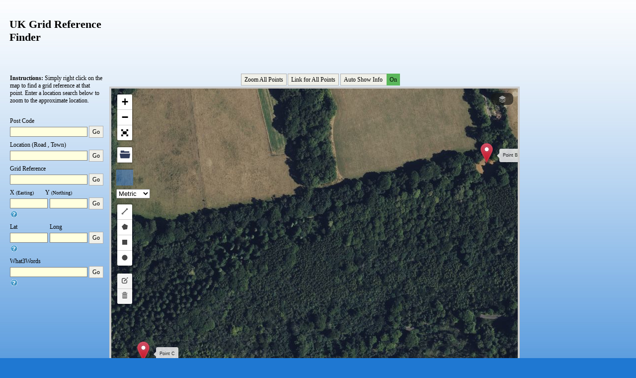

--- FILE ---
content_type: text/html; charset=utf-8
request_url: https://gridreferencefinder.com/?gr=TQ0700749332%7CPoint_s_B%7C1,TQ0649549023%7CPoint_s_C%7C1&v=r
body_size: 5612
content:
<!DOCTYPE html>
<html lang="en">
<head>
<meta charset="utf-8">
<meta http-equiv="X-UA-Compatible" content="IE=Edge">
<link rel="shortcut icon" href="favicon.ico" type="image/x-icon" />
<meta name="viewport" content="initial-scale=1, maximum-scale=1, user-scalable=no, width=device-width">
<meta name="keywords" content="Grid Reference converter tool,Grid Reference map,map reference,convert grid reference,UK,Ordance Survey,grid ref,grid reference finder,os grid reference finder,find a grid reference uk,OS,ukgr,find grid ref,map,Lat, Long,co-ordinates,Latitude,Longitude,Location,postcode to grid reference,os grid finder,twitter location,grid reference to postcode,what3words,what3words map" />
<meta name="description" content="UK National Grid Map Reference Conversion for any location by simply right-clicking on our map. Postcode finder and bulk conversion tools." />
<meta name="copyright" content="2017" />
<!--<link rel="stylesheet" href="https://unpkg.com/leaflet@1.3.3/dist/leaflet.css"
   integrity="sha512-Rksm5RenBEKSKFjgI3a41vrjkw4EVPlJ3+OiI65vTjIdo9brlAacEuKOiQ5OFh7cOI1bkDwLqdLw3Zg0cRJAAQ=="
   crossorigin=""/>-->
   <link rel="stylesheet" href="leaflet.css?v=281022" type="text/css">
<link rel="stylesheet" href="o/all.min.css?v=240820" type="text/css">
<link rel="stylesheet" href="o/Leaflet.markercluster/dist/MarkerCluster.css" />
<link rel="stylesheet" href="o/Leaflet.markercluster/dist/MarkerCluster.Default.css" />
<title>Grid Reference Finder</title>
<script type="text/javascript">
var rx = '';
var ry = '';
var rgr = 'TQ0700749332|Point_s_B|1,TQ0649549023|Point_s_C|1';
var rpc = '';
var rlt = '';
var rlg = '';
var rt = '';
var rv = 'r';
var rz = '';
var rll = '';
var rxy = '';
var rf = '';
var hm = '';
var rshapes = '';
</script>
<script>
var gToken = '185344318869237a3c4c4ee4.65408364';
var gMapType = 'mapkit';
</script>
<noscript>
	<style>
	#noscript{margin:20px;font-family:sans-serif}
	#noscript h1{font-size:30px;float:none !important;padding:20px 0}
	#noscript p{font-size:20px;margin:10px 0px}
	#noscript hr{display: block;height: 1px;border: 0;border-top: 1px solid #ccc;margin: 1em 0;padding: 0;width:460px}
	#noscript a{font-size:16px;display:block;margin:10px 4px}
	</style>
</noscript>
<script async src="//pagead2.googlesyndication.com/pagead/js/adsbygoogle.js"></script>
<script>
  (adsbygoogle = window.adsbygoogle || []).push({
    google_ad_client: "ca-pub-3086321586663818",
    enable_page_level_ads: true
  });
</script>
<script>
function oldLink(){
	var url = "bing.php" + window.location.search;
	window.open(url,'_blank');
}
/**
var is_safari = false;
var ua = navigator.userAgent.toLowerCase(); 
if (ua.indexOf('safari') != -1) { 
	if (ua.indexOf('chrome') > -1) {
		//is_safari = false; // Chrome
	} else {
		//var url = "bing.php" + window.location.search;
		var url = "here.php" + window.location.search;
		window.location = url;
		//is_safari = true; // Safari
	}
}
**/
</script>
</head>
<body>
	<noscript>
		<div id='noscript'>
			<h1>Javascript is disabled in your browser!</h1>
			<p>We're sorry, but this site requires Javascript to function. If you can please enable Javascript in your browser or switch to a browser with Javascript enabled.</p>
			<p>Below are some links that may help:-</p>
			<p><a href="https://www.technipages.com/internet-explorer-enabledisable-javascript" target="_blank">How to Enable Javascript in Internet Explorer</a><a href="https://www.google.co.uk/search?q=how+to+enable+javascript+on+chrome" target="_blank">How to Enable Javascript in Google Chrome</a></p>
		</div>
	</noscript>
	<div id="message" class='message noprint'>
		<b>Instructions:</b> Right-Click on the map to get Grid Reference (click on pin to display info) <span>&times;</span>
	</div>
	<!--
	<div id='blockContainer1' class='blockContainer noprint'>
		<div class="block">
			<div class='blockNav'>
			-->
			<!--
				<ul>
					<li><a href='./batchConvert/batchConvert.php' onclick='blur();' target='_blank'>Batch Converter</a></li>
					<li><a href='./postcodeBatchConverter/' onclick='blur();' target='_blank'>Postcode Batch Converter</a></li>
					<li><a href='https://m.gridreferencefinder.com/' onclick='blur();' target='_blank'>Mobile Site</a></li>
					<li><a href="https://play.google.com/store/apps/details?id=com.ukgr.ukgr1&hl=en_GB" onclick='blur();' target='_blank'>Android App</a></li>
					<li><a href='faq.php' onclick='blur();' target='_blank'>FAQ</a></li>
					<li><a href="javascript:void(0)" onclick="var a='gridreferencefinder.com';var b='lto:contact123';var c='';window.location='mai' + b.substr(0,11) + '@' + a;blur();">Contact Us</a></li>
				</ul>
			-->
			<!--
			<div id="" class="noprint"><pre>                            </pre><b><a href="faq.php#Your_Base_Maps_Have_Change_From_Google_-_What_Happen_" target="_blank">Note: Our base maps have changed from Google, click here for an explanation for why.</a></b></div>
			</div>
		</div>
	</div>
	-->
	<div id="content">
	<div id="header">
		<div id='logoDiv'>
			<h1 id='logoTitle'><a href='/' target='_blank'>UK Grid Reference Finder</a></h1>
		</div>
		<div class='colCenter left noprint'>
			<div id='adTop'>
				<script type="text/javascript">
					google_ad_client = "ca-pub-3086321586663818";
					google_ad_slot = "8220820640";
					google_ad_width = 728;
					google_ad_height = 90;
				</script>
				<!-- Homepage, Top center -->
				<script type="text/javascript"
				src="//pagead2.googlesyndication.com/pagead/show_ads.js">
				</script>
			</div>
		</div>
		<div class="colRight left"></div>
	</div>
		<div id="bdy">
		<!--
			<div id='headInstructions' class='noprint'><b>Instructions:</b> Right-click (or Tap) on the Map to Display the Grid Reference and Location Information</div>
		-->
			<div id="search" class='colLeft left noprint'>
				<div class='inst'><b>Instructions: </b>Simply right click on the map to find a grid reference at that point.<r> Enter a location search below to zoom to the approximate location.</div>
				<form id='frmSearch1'>
					<div class='lab'>Post Code</div>
					<input id="txtPostcode" type="text" value=""/>
					<a class='but' id="find1" href='javascript:void(0)' onclick="$('#frmSearch1').submit();">Go</a>
				</form>
				<form id='frmSearch2'>
					<div class='lab'>Location  (Road , Town)</div>
					<input id="txtLocation" type="text" value=""/>
					<a class='but' href='javascript:void(0)' id="find2" onclick="$('#frmSearch2').submit();">Go</a>
				</form>
				<form id='frmSearch3'>
					<div class='lab'>Grid Reference</div>
					<input id="txtGridRef" type="text" value=""/>
					<a class='but' href='javascript:void(0)' id="find3" onclick="$('#frmSearch3').submit();">Go</a>
				</form>
				<form id='frmSearch4'>
					<div class='lab'>X <span class='small'>(Easting)</span><pre>   </pre>Y <span class='small'>(Northing)</span></div>
					<input id="txtX" type="text" value="" /><input id="txtY" type="text" value="" />
					<a class='but' href='javascript:void(0)' id="find4" onclick="$('#frmSearch4').submit();">Go</a>
					<a href='/faq.php#X_Y_Search' target='_blank' onclick='blur();'><img id='help1' class='img-help' src='images/help1.gif' alt='help' /></a>
					<div id='tt1' class='tooltip'><b>OSGB Co-Ordinates</b><br /><br />X = Eastings<br />Y = Northings<br /><br />example :-<br />X = <b>492983</b><br />Y = <b>188837</b></div>
				</form>
				<form id='frmSearch5'>
					<div class='lab'>Lat<pre>         </pre>Long</div>
						<input id="txtLat" type="text" value="" /><input id="txtLong" type="text" value="" />
					<a class='but' href='javascript:void(0)' id="find5" onclick="$('#frmSearch5').submit();">Go</a>
					<a href='/faq.php#Lat_Long_Search' target='_blank' onclick='blur();'><img id='help2' class='img-help' src='images/help1.gif'  alt='help' /></a>
					<div id='tt2' class='tooltip'><b>WGS84 Co-Ordinates</b><br /><br />example :-<br />Lat =<b>53.870659</b><br />Long=<b>-1.200235</b><br />or<br />Lat =<b>53.870659N</b><br />Long=<b>1.200235W</b><br /></div>
				</form>
				<form id='frmSearch6'>
					<div class='lab'>What3Words</div>
					<input id="txtWhat3Words" type="text" value=""/>
					<a class='but' id="find6" href='javascript:void(0)' onclick="$('#frmSearch6').submit();">Go</a>
					<a href='/faq.php#What3Words_Search' target='_blank' onclick='blur();'><img id='help3' class='img-help' src='images/help1.gif'  alt='help' /></a>
					<div id='tt2' class='tooltip'><b>e.g logic.twin.blunt</b><br /></div>
				</form>
				<div id='results'></div>
			</div>
			<div class='colCenter left'>
				<div id='buttonsMid' class='noprint'>
					<!--<a id='hideBut' class='mapbut' href='javascript:void(0)' title="Hide Buttons" onclick='util.toggleButtons();'>&#xbb;</a>--><a id='mapZoomAllBut' class='but' href='javascript:void(0)' onclick='map.zoomExtents();'>Zoom All Points</a><a class='but' id='mapLinkAllPointBut' href='javascript:void(0)' onclick='ukgrExports.getAllPinLinks();'>Link for All Points</a><a id='showInfoBut' title="" class='but' href='javascript:void(0)' onclick='settings.toggleShowInfo(settings.settings.showInfo);'>Auto Show Info <span>ON</span></a>
				</div>
				<div id="buttonsMidBin" title="Delete Selected Shape" onclick="drawingManager.deleteSelected()"><img src="images/trash-delete.gif"></div>
				<div id="map"></div>
			</div>
			<div id="adRight" class='colRight left noprint'>
				<script async src="//pagead2.googlesyndication.com/pagead/js/adsbygoogle.js"></script>
				<!-- Vertical - General Standard - 160 x 600 -->
				<ins class="adsbygoogle"
					 style="display:inline-block;width:160px;height:600px"
					 data-ad-client="ca-pub-3086321586663818"
					 data-ad-slot="4135611959"></ins>
				<script>
				(adsbygoogle = window.adsbygoogle || []).push({});
				</script>
			</div>
		</div>
		<div class='clearfix'></div>
		<div class="message1 messageOuter">
			<div id="message1" class='messageInner'></div>
		</div>
		<div class='noprint buttonsBot'>
			<a class='but' href='javascript:void(0)' onclick='ukgrExports.getAllPinLinks();'>Link for All Points</a> | 
			<a class='but' href='javascript:void(0)' onclick='ukgrExports.getElevation();'>Elevation Chart</a> | 
			<a class='but' href='javascript:void(0)' onclick='ukgrExports.getOSPinLinks();'>Show Points on OS Map</a> 
			<!--<a id="mobileAllLink" class='but' href='javascript:void(0)' original-title="Mobile Phone Friendly Map (take your points with you)" onclick='ukgrExports.getMobileAllLinks();'>Show Points on Mobile Map</a>--> <a class='but' href='javascript:void(0)' onclick='ukgrExports.getOSMPinLinks();'>Show Points on OpenStreetMap</a>  <a class='but' href='javascript:void(0)' onclick='ukgrExports.getDistanceMatrix();'>Distance Matrix</a>|   <a class='but' href='javascript:void(0)' onclick='ukgrExports.getHeatmap();'>Heatmap</a>| 
			<a class='but' href='javascript:void(0)' onclick="mapgen.toggleShowPinLabels();">Toggle Show Pin Labels</a> | 
			<a id='deleteAllBut' class='but' href='javascript:void(0)' original-title="Reset the map" onclick='points.deleteAllAsk();'>Delete All Points</a>
		</div>
		<div class='noprint buttonsBot'>
			<a class='but' href='javascript:void(0)' onclick='ukgrExports.exportCsv();'>Export Points to CSV</a>
			<a class='but' href='javascript:void(0)' onclick='ukgrExports.exportTbl(2);'>Export Points to Excel</a>
			<a class='but' href='javascript:void(0)' onclick='ukgrExports.exportKml();'>Export Points to Google Earth (KML)</a>
			<a class='but' href='javascript:void(0)' onclick='ukgrExports.exportGpxRoute();'>Export Points to GPX (route)</a>
			<a class='but' href='javascript:void(0)' onclick='ukgrExports.exportGpxWaypoints();'>Export Points to GPX (waypoints)</a>
		</div>
		<!--
		<div id="ad3" class='noprint'>
			<script id="mNCC" language="javascript">
			   medianet_width = "728";
			   medianet_height = "90";
			   medianet_crid = "651178964";
			   medianet_versionId = "111299";
			   (function() {
				   var isSSL = 'https:' == document.location.protocol;
				   var mnSrc = (isSSL ? 'https:' : 'http:') + '//contextual.media.net/nmedianet.js?cid=8CUTXIC82' + (isSSL ? '&https=1' : '');
				   document.write('<scr' + 'ipt type="text/javascript" id="mNSC" src="' + mnSrc + '"></scr' + 'ipt>');
			   })();
			</script>
		</div>
		-->
		<div id="tbldiv" class=clearfix>
			<table class="tablesorter" id="tbl">             
				<thead>
					<tr>
						<th class="w80">Grid Reference</th> 
						<th class="w55">X <br>(Eastings)</th> 
						<th class="w55">Y (Northings)</th> 
						<th class="w55">Latitude</th> 
						<th class="w55">Longitude</th> 
						<th  class="w100" title='Click on the Description in the Table to Edit'>Description (Click to Edit)</th>
						<th class="">Address</th>
						<th class="w55">Postcode</th>
						<th class="w30">Link</th>
						<th class="w30">Center</th>
						<th class="w30">Zoom</th>
						<th class="w30">Style (click to change)</th>
						<th class="w30">Show</th>
						<th class="w30">Delete</th>
					</tr> 
				</thead> 
				<tbody></tbody>
			</table>
		</div>
		<div id="ad3" class='noprint'>
			<script async src="//pagead2.googlesyndication.com/pagead/js/adsbygoogle.js"></script>
			<ins class="adsbygoogle"
				 style="display:inline-block;width:728px;height:90px"
				 data-ad-client="ca-pub-3086321586663818"
				 data-ad-slot="3332559248"></ins>
			<script>
			(adsbygoogle = window.adsbygoogle || []).push({});
			</script>
		</div>
		<div id="message2" class="message noprint"></div>
	</div>
	<div id="footer" class='noprint'>
		<!--
		<div class='helptext center'>
			<div id='headline' class='noprint'><span class='red bold'>New :</span> Our Android App is Available (in Beta Test) - <a href="https://play.google.com/store/apps/details?id=com.ukgr.ukgr1&hl=en_GB" onclick='blur();' target='_blank'>Give It a Try</a></div>
		</div>
		-->
		<div class='helptext center'>
			<a href='https://m.gridreferencefinder.com/' onclick='blur();' target='_blank'>Mobile Grid Reference Finder</a> | <a href='./postcodeBatchConverter/' onclick='blur();' target='_blank'>UK Postcode Batch Conversion Tool</a> | <a href='./batchConvert/batchConvert.php' onclick='blur();' target='_blank'>Coordinate Batch Conversion Tool</a> <!-- | <a href="javascript:void(0)" onclick="oldLink()">Bing Map</a> -->| <a href='https://irish.gridreferencefinder.com/' onclick='blur();' target='_blank'>Irish Grid Reference Finder</a> | <a href="javascript:void(0)" onclick="var a='gridreferencefinder.com';var b='lto:contact123';var c='';window.location='mai' + b.substr(0,11) + '@' + a;blur();">Contact Us</a> | <a href='faq.php' onclick='blur();' target='_blank'>FAQ</a>
		</div>
			 | Copyright 2011, All Rights Reserved. | 
			<a href='disclaimer.htm'  onclick='blur();' target='_blank'>Disclaimer and Cookie Policy</a> | <a href='tma-resources.php'  onclick='blur();' target='_blank'>Traffic Management Resources</a>
	</div>
	<form id='frm1' class='hidden' target='_blank' action="./elevationOSM/elevation.php" method="post"><input id='inpPts' type="text" name="pts" /><input id='inpDescs' type="text" name="descs" /></form>
	<form id='frm2' class='hidden' target='_blank' action="./kml/kml.php" method="post"></form>
	<div id="dialog1" class="dialog">
		<div class='dialog-title' id='dialog1-title'></div>
		<div class='dialog-txt' id='dialog1-txt1'></div>
		<textarea id='dialog1-txtarea1' readonly onclick='this.select();'></textarea>
		<div class='dialog-buttons'>
			<button id='dialog1-button1' onclick="$.fn.microModal.dialogs['#dialog1'].close();"> OK </button>
		</div>
	</div>
	<div id="dialog3" class="dialog">
		<div class='dialog-title' id='dialog3-title'></div>
		<div class='dialog-txt' id='dialog3-txt1'></div>
		<div class='dialog-buttons'>
			<button id='dialog3-button1' onclick="$.fn.microModal.dialogs['#dialog3'].close();"> OK </button>
		</div>
	</div>
<script type="text/javascript" src="https://ajax.googleapis.com/ajax/libs/jquery/1.12.4/jquery.min.js"></script>
<!--<script src="https://unpkg.com/leaflet@1.3.3/dist/leaflet.js"
   integrity="sha512-tAGcCfR4Sc5ZP5ZoVz0quoZDYX5aCtEm/eu1KhSLj2c9eFrylXZknQYmxUssFaVJKvvc0dJQixhGjG2yXWiV9Q=="
   crossorigin=""></script>-->
<script type="text/javascript" src="leaflet.js?ver=281022"></script>
<script>var gMapkitToken = "eyJraWQiOiJKTVZCQ05GMzZaIiwidHlwIjoiSldUIiwiYWxnIjoiRVMyNTYifQ.eyJpc3MiOiJIOFNHQjIyNlM5IiwiaWF0IjoxNzQ4OTY1MjYwLjM4MywiZXhwIjoxNzgwNTIyODYwLjM4Mywib3JpZ2luIjoiaHR0cHM6Ly9ncmlkcmVmZXJlbmNlZmluZGVyLmNvbSJ9.W1m5TrWhxxG57VI4T0En-CdUDP-t1n8jp3e7FmEsqgh0aNb6MJDLMsOxFbMbLwC9NvN-Zu4uqtrhQok_MsigUg";</script>	<script src="https://cdn.apple-mapkit.com/mk/5.77.x/mapkit.js"></script>
	<script src='o/inc/Leaflet.MapkitMutant.js?v=151018'></script>
<script type="text/javascript" src="o/all.min.js?v=160522"></script>
<script type="text/javascript" src="include/geotools2.min.js"></script>
<script src="o/Leaflet.markercluster/dist/leaflet.markercluster.js"></script>
<script src="include/jscolor-gp.min.js"></script>
<script type="text/javascript">
ukgrExports.siteURL = 'https://gridreferencefinder.com';
</script>
<script type="text/javascript">
if(document.getElementById('kCVofTJIWRvb')){
  kCVofTJIWRvb='No';
} else {
  kCVofTJIWRvb='Yes';
}
if(typeof ga !=='undefined'){
  ga('send','event','Blocking Ads',kCVofTJIWRvb,{'nonInteraction':1});
} else if(typeof _gaq !=='undefined'){
  _gaq.push(['_trackEvent','Blocking Ads',kCVofTJIWRvb,undefined,undefined,true]);
}
</script>
<script type="text/javascript">
  var _gaq = _gaq || [];
  _gaq.push(['_setAccount', 'UA-6291798-2']);
  _gaq.push(['_trackPageview']);

  (function() {
	var ga = document.createElement('script'); ga.type = 'text/javascript'; ga.async = true;
	ga.src = ('https:' == document.location.protocol ? 'https://ssl' : 'http://www') + '.google-analytics.com/ga.js';
	var s = document.getElementsByTagName('script')[0]; s.parentNode.insertBefore(ga, s);
  })();
</script>
</body>
</html>


--- FILE ---
content_type: text/html; charset=utf-8
request_url: https://www.google.com/recaptcha/api2/aframe
body_size: 267
content:
<!DOCTYPE HTML><html><head><meta http-equiv="content-type" content="text/html; charset=UTF-8"></head><body><script nonce="nLhkRPORwlzpf3dhV1ZiTw">/** Anti-fraud and anti-abuse applications only. See google.com/recaptcha */ try{var clients={'sodar':'https://pagead2.googlesyndication.com/pagead/sodar?'};window.addEventListener("message",function(a){try{if(a.source===window.parent){var b=JSON.parse(a.data);var c=clients[b['id']];if(c){var d=document.createElement('img');d.src=c+b['params']+'&rc='+(localStorage.getItem("rc::a")?sessionStorage.getItem("rc::b"):"");window.document.body.appendChild(d);sessionStorage.setItem("rc::e",parseInt(sessionStorage.getItem("rc::e")||0)+1);localStorage.setItem("rc::h",'1763932736990');}}}catch(b){}});window.parent.postMessage("_grecaptcha_ready", "*");}catch(b){}</script></body></html>

--- FILE ---
content_type: text/css
request_url: https://gridreferencefinder.com/o/all.min.css?v=240820
body_size: 4477
content:
.leaflet-container:full-screen,.leaflet-container:fullscreen,.leaflet-pseudo-fullscreen{width:100%!important;height:100%!important;z-index:99999}.fullscreen-icon{background-image:url(icon-fullscreen.png)}.leaflet-retina .fullscreen-icon{background-image:url(icon-fullscreen-2x.png);background-size:26px 26px}.leaflet-container:-webkit-full-screen{width:100%!important;height:100%!important;z-index:99999}.leaflet-container:-ms-fullscreen{width:100%!important;height:100%!important;z-index:99999}.leaflet-pseudo-fullscreen{position:fixed!important;top:0!important;left:0!important}
.leaflet-draw-section{position:relative}.leaflet-draw-toolbar{margin-top:12px}.leaflet-draw-toolbar-top{margin-top:0}.leaflet-draw-toolbar-notop a:first-child{border-top-right-radius:0}.leaflet-draw-toolbar-nobottom a:last-child{border-bottom-right-radius:0}.leaflet-draw-toolbar a{background-image:url(images/spritesheet.png);background-image:linear-gradient(transparent,transparent),url(images/spritesheet.svg);background-repeat:no-repeat;background-size:300px 30px;background-clip:padding-box}.leaflet-retina .leaflet-draw-toolbar a{background-image:url(images/spritesheet-2x.png);background-image:linear-gradient(transparent,transparent),url(images/spritesheet.svg)}.leaflet-draw a{display:block;text-align:center;text-decoration:none}.leaflet-draw a .sr-only{position:absolute;width:1px;height:1px;padding:0;margin:-1px;overflow:hidden;clip:rect(0,0,0,0);border:0}.leaflet-draw-actions{display:none;list-style:none;margin:0;padding:0;position:absolute;left:26px;top:0;white-space:nowrap}.leaflet-touch .leaflet-draw-actions{left:32px}.leaflet-right .leaflet-draw-actions{right:26px;left:auto}.leaflet-touch .leaflet-right .leaflet-draw-actions{right:32px;left:auto}.leaflet-draw-actions li{display:inline-block}.leaflet-draw-actions li:first-child a{border-left:0}.leaflet-draw-actions li:last-child a{-webkit-border-radius:0 4px 4px 0;border-radius:0 4px 4px 0}.leaflet-right .leaflet-draw-actions li:last-child a{-webkit-border-radius:0;border-radius:0}.leaflet-right .leaflet-draw-actions li:first-child a{-webkit-border-radius:4px 0 0 4px;border-radius:4px 0 0 4px}.leaflet-draw-actions a{background-color:#919187;border-left:1px solid #AAA;color:#FFF;font:11px/19px "Helvetica Neue",Arial,Helvetica,sans-serif;line-height:28px;text-decoration:none;padding-left:10px;padding-right:10px;height:28px}.leaflet-touch .leaflet-draw-actions a{font-size:12px;line-height:30px;height:30px}.leaflet-draw-actions-bottom{margin-top:0}.leaflet-draw-actions-top{margin-top:1px}.leaflet-draw-actions-bottom a,.leaflet-draw-actions-top a{height:27px;line-height:27px}.leaflet-draw-actions a:hover{background-color:#a0a098}.leaflet-draw-actions-top.leaflet-draw-actions-bottom a{height:26px;line-height:26px}.leaflet-draw-toolbar .leaflet-draw-draw-polyline{background-position:-2px -2px}.leaflet-touch .leaflet-draw-toolbar .leaflet-draw-draw-polyline{background-position:0 -1px}.leaflet-draw-toolbar .leaflet-draw-draw-polygon{background-position:-31px -2px}.leaflet-touch .leaflet-draw-toolbar .leaflet-draw-draw-polygon{background-position:-29px -1px}.leaflet-draw-toolbar .leaflet-draw-draw-rectangle{background-position:-62px -2px}.leaflet-touch .leaflet-draw-toolbar .leaflet-draw-draw-rectangle{background-position:-60px -1px}.leaflet-draw-toolbar .leaflet-draw-draw-circle{background-position:-92px -2px}.leaflet-touch .leaflet-draw-toolbar .leaflet-draw-draw-circle{background-position:-90px -1px}.leaflet-draw-toolbar .leaflet-draw-draw-marker{background-position:-122px -2px}.leaflet-touch .leaflet-draw-toolbar .leaflet-draw-draw-marker{background-position:-120px -1px}.leaflet-draw-toolbar .leaflet-draw-draw-circlemarker{background-position:-273px -2px}.leaflet-touch .leaflet-draw-toolbar .leaflet-draw-draw-circlemarker{background-position:-271px -1px}.leaflet-draw-toolbar .leaflet-draw-edit-edit{background-position:-152px -2px}.leaflet-touch .leaflet-draw-toolbar .leaflet-draw-edit-edit{background-position:-150px -1px}.leaflet-draw-toolbar .leaflet-draw-edit-remove{background-position:-182px -2px}.leaflet-touch .leaflet-draw-toolbar .leaflet-draw-edit-remove{background-position:-180px -1px}.leaflet-draw-toolbar .leaflet-draw-edit-edit.leaflet-disabled{background-position:-212px -2px}.leaflet-touch .leaflet-draw-toolbar .leaflet-draw-edit-edit.leaflet-disabled{background-position:-210px -1px}.leaflet-draw-toolbar .leaflet-draw-edit-remove.leaflet-disabled{background-position:-242px -2px}.leaflet-touch .leaflet-draw-toolbar .leaflet-draw-edit-remove.leaflet-disabled{background-position:-240px -2px}.leaflet-mouse-marker{background-color:#fff;cursor:crosshair}.leaflet-draw-tooltip{background:#363636;background:rgba(0,0,0,.5);border:1px solid transparent;-webkit-border-radius:4px;border-radius:4px;color:#fff;font:12px/18px "Helvetica Neue",Arial,Helvetica,sans-serif;margin-left:20px;margin-top:-21px;padding:4px 8px;position:absolute;visibility:hidden;white-space:nowrap;z-index:6}.leaflet-draw-tooltip:before{border-right:6px solid #000;border-right-color:rgba(0,0,0,.5);border-top:6px solid transparent;border-bottom:6px solid transparent;content:"";position:absolute;top:7px;left:-7px}.leaflet-error-draw-tooltip{background-color:#f2dede;border:1px solid #e6b6bd;color:#b94a48}.leaflet-error-draw-tooltip:before{border-right-color:#e6b6bd}.leaflet-draw-tooltip-single{margin-top:-12px}.leaflet-draw-tooltip-subtext{color:#f8d5e4}.leaflet-draw-guide-dash{font-size:1%;opacity:.6;position:absolute;width:5px;height:5px}.leaflet-edit-marker-selected{background-color:rgba(254,87,161,.1);border:4px dashed rgba(254,87,161,.6);-webkit-border-radius:4px;border-radius:4px;box-sizing:content-box}.leaflet-edit-move{cursor:move}.leaflet-edit-resize{cursor:pointer}.leaflet-oldie .leaflet-draw-toolbar{border:1px solid #999}
#bdy,#content,#header{width:1240px}#footer,body,html{background-color:#1F78D2}#footer,#footer a{color:#FFF}#map,#messClose,.menu-root span,.menu-trigger{cursor:pointer}.menu ul,.message1 ul,ol,ul{list-style:none}a,abbr,acronym,address,applet,article,aside,audio,big,blockquote,body,canvas,caption,center,cite,code,dd,del,details,dfn,div,dl,dt,em,embed,fieldset,figcaption,figure,footer,form,h1,h2,h3,h4,h5,h6,header,hgroup,html,i,iframe,img,ins,kbd,label,legend,li,mark,menu,nav,object,ol,output,p,q,ruby,s,samp,section,small,span,strike,strong,sub,summary,sup,table,tbody,td,tfoot,th,thead,time,tr,tt,u,ul,var,video{border:0;font:inherit;vertical-align:baseline;margin:0;padding:0}article,aside,details,figcaption,figure,footer,header,hgroup,menu,nav,section{display:block}body{line-height:1;background-image:url(../images/bg.jpg)}blockquote,q{quotes:none}blockquote:after,blockquote:before,q:after,q:before{content:none}table{border-collapse:collapse;border-spacing:0}body,html{height:100%;font:12px verdana}#logoTitle a,h1{font-family:Tahoma;float:left}#logoTitle a,#message1 p,#search input,.dialog-title,.message1 input,.pinGr{font-weight:700}#content{margin:0 auto}#header{height:144px}#bdy{height:auto}#tbl{width:1180px;position:relative;top:-7px}#mapfooter,.message{line-height:16px;position:absolute;left:50%}#footer{margin:0 auto;width:100%;height:60px;text-align:center;padding:0 0 60px}h1{font-size:18px;margin:6px 0 0 -1px}.colLeft{width:200px;clear:left}.colCenter{width:818px}.grey{background-color:#CCC}.colRight{width:160px}#logoDiv{width:220px;float:left}#logoTitle a{color:#000;display:inline;width:202px;font-size:22px;margin:30px 0 0;text-decoration:none}#mapfooter,#mapfooter a{font-family:tahoma,arial,verdana,sans-serif}#s{height:600px}#map{height:700px;width:818px;border-style:solid;border-width:4px;border-color:#CCC}#mapfooter{margin-left:-340px;bottom:0;font-size:10px;background-color:#fff;opacity:.5;filter:Alpha(opacity=50)}#mapfooter a{color:#000}.helptext{padding:10px}#message1,.message{padding:8px 35px 8px 14px;font-family:"Helvetica Neue",Helvetica,Arial,sans-serif;display:none}.message{color:#C09853;background-color:#FCF8E3;border:1px solid #FBEED5;border-radius:4px;text-shadow:0 1px 0 rgba(255,255,255,.5);font-size:12px;top:40px;margin-left:-160px}#headInstructions,#message1{color:#C09853;border:1px solid #FBEED5;background-color:#FCF8E3}.message span{position:relative}.messageInner{position:absolute}#menu1,#messClose,.messageOuter{position:relative}#headInstructions{margin:0 213px 0 200px;padding:10px 0 2px 113px}#messClose{top:-30px;left:716px}#initMessage{padding:6px 0 0 134px}#message1{width:700px;top:-655px;left:261px;z-index:1000;height:21px;overflow:hidden;border-radius:4px;text-shadow:0 1px 0 rgba(255,255,255,.5);font-size:12px;line-height:12px;box-shadow:0 0 2px 2px rgba(51,51,51,.4)}.message1 ul{text-shadow:0 1px 0 #FFF;font-color:#333}.message1 li{float:left;padding:0 0 10px 10px;display:inline;overflow:hidden}.message1 input{border-style:none;color:#274F7F;font-size:12px;margin:2px 0 0;background-color:#FCF8E3}.message1 strong{display:block;white-space:nowrap}#frm1,#frm2,.menu,.tooltip{display:none}#messageShadow{width:653px;top:-918px;left:306px;background-color:#EEE}#message1 p{margin:0 0 6px}#results{margin:4px 0 0}#results li{margin:10px 6px 2px 0}#results a{color:#00f;font-family:arial,sans-serif;font-size:12px}.m1_title{width:100px}.m1_postcode{width:60px}.m1_addressNear{width:460px}.m1_gr,.m1_ll,.m1_xy{width:200px}#nextprev{position:absolute;top:220px;left:20px;z-index:99999}#menu1{top:0;left:76px}.tt1,.tt2{left:250px}.menu-container{position:absolute;width:536px}.menu-container img{border-width:0}.menu{background-color:#F7F7F9;box-shadow:4px 4px rgba(85,85,85,.5)}.menu-drop{position:relative;top:-8px}.menu-trigger{font-size:14px}.menu-trigger a{padding:20px 0 0!important}.menu li{float:left!important;padding:0!important;width:auto!important}.memu a:hover{background-color:#fff;border-color:#fafafa;color:#56789A}#search input,#txtLat,#txtLong,#txtX,#txtY{background-color:#FFFFDF}#search{vertical-align:top}#search input{border:1px solid grey;padding:2px 0 2px 4px;font-size:12px}#search input [type=button]{cursor:pointer;padding:0 2px}#search .lab{margin:6px 0 2px}#txtGridRef,#txtLocation,#txtPostcode,#txtWhat3Words,#txtXY{width:150px}#txtLat,#txtX{margin:0;width:70px}#txtLong,#txtY{margin:0 0 0 4px;width:70px}#adTop{margin:24px 0 41px 31px;height:74px}#adRight{margin:35px 0 20px 25px}#ad3{height:90px;margin:12px auto 24px;padding:0 0 0 260px}.advertisment{font-size:11px;color:#2F2E2E;margin:2px 0}.dialog{background-color:#FFF;padding:10px 16px 2px;border:1px solid #CCC;width:608px;height:318px;border-radius:8px;box-shadow:2px 2px 2px #777}.dialog-title{font-size:14px}.dialog-txt{padding:4px 0 6px;color:#333}.dialog textarea{width:600px;height:222px;padding:2px}.dialog-buttons button{float:right;padding:4px 30px;margin:4px 0 0 8px}#dialog3{height:140px;width:400px}#dialog3-txt1{color:red}.inst{width:190px;height:80px;margin:6px 0 0}.tooltip{background:#FFFFDF;border:thin solid #DEC213;padding:20px 10px;position:absolute;z-index:10000;margin:12px 0 0}.tt1{top:360px}.tt2{top:540px}#blockContainer1{height:46px;background-color:#f3f3f3;border:1px solid #e7e7e7}.blockContainer{width:100%}.block{padding:0 20px;width:900px;z-index:200;margin:0 auto}a.mapbut,pre{margin:0 2px 0 0}.blockNav li{display:inline}.block a{display:inline-block;padding:16px 30px;font-family:sans-serif;text-decoration:none;color:#666!important;transition:.2s}a.but,a.mapbut{font-family:Tahoma,Verdana;height:20px;padding:4px 6px;text-decoration:none;cursor:pointer;overflow:hidden}.block ul li a:hover:not(.active){background-color:#e7e7e7}a.but{background-color:#F0F0E9;border:1px solid #B0B0B0;color:#000;font-size:12px;line-height:25px}a.but:hover,a.mapbut{background-color:#5E7CB1;border:1px solid #425A86;color:#fff}a.mapbut{font-size:11px;line-height:20px;z-index:2000}a.mapbut:hover{background-color:#F0F0E9;border:1px solid #B0B0B0;color:#000}pre{display:inline;overflow:hidden;padding:0}#buttonsTop{margin:4px 0 6px}#buttonsMid{margin:4px 0 1px}#buttonsMidBin{position:absolute;top:190px;left:778px;z-index:10000;background-color:#FFF;height:23px;width:23px;border:1px solid #DDD;display:none}#areaBut,#buttonsMidBin img,#deleteAllBut,#hideBut,#mapZoomAllBut,#measureBut,#pointButtons,#showInfoBut,#showInfoBut span,#showInfoBut span.infoNoShow,.pinLinks img,.pinStyle30,.pinStyle40{position:relative}#buttonsMidBin img{top:3px;left:2px}.buttonsBot{margin:12px 0 6px}#mapButtons{margin:10px 0 0 120px}#pointButtons{display:none;top:-929px;left:965px;opacity:.8;z-index:99999}#hideBut{left:257px}#areaBut{left:260px}#measureBut{left:263px}#mapZoomAllBut{left:265px}#mapLinkAllPointBut{position:relative;left:267px}#showInfoBut{left:270px;padding:4px 0 4px 6px}#showInfoBut span{background-color:#5bb75b;padding:5px 6px;left:5px}#showInfoBut span.infoNoShow{background-color:#EE3C40;padding:5px 6px;left:5px}#deleteAllBut{left:192px}.pinBody{width:274px;height:495px;overflow:hidden}.pinGr{font-family:arial;font-size:18px;height:52px;width:250px}.pinGr input{border-style:none;color:#F97600;font-size:20px;width:160px}.pinLinks{margin:10px 0 0;padding:2px 0 0;width:274px;font-size:12px!important}.pinTitle,.pinValue{width:250px;border-style:none}.pinLinks a{text-decoration:none;font-family:arial;font-size:12px}.pinTitle,.pinTxt{font-family:arial!important}.pinLinks a:hover{color:red}.pinLinks img{padding:2px 6px 0 0;top:2px}.pinStyle30{top:-15px}.pinStyle40{top:-20px}.pinTitle{color:#7F7F7F;display:block;font-size:16px!important;font-weight:700!important;margin:0 0 6px}.pinTxt{background-color:#FCFBEF;border:1px solid;color:#000;font:700 10px verdana;left:28px;opacity:.9;padding:2px 6px;white-space:nowrap;z-index:800}.pinValue{color:#274F7F;font-size:12px;font-weight:700;margin:2px 0 0 2px}.pinValueAdd,.pinValuePC{color:#C34B4B;border-style:none;margin:2px 0 0 2px}.pinValueAdd{font-family:arial!important;font-weight:700!important;font-size:12px;width:244px;max-height:28px;overflow:hidden}#msg1 .bold,#msg2 .bold,.bold,.fileLoadPopup .v,.pinValuePC{font-weight:700}.pinValuePC{width:80px;font-size:13px}input.pinValue{width:100px;font-size:16px}input.pinValueBig{width:260px;font-size:16px;border-style:none;color:#274F7F;font-weight:700;margin:2px 0 0 2px}.smallTxt{font-size:12px!important}.pinText{width:220px;margin:2px 0 0;font-family:arial;font-size:12px}.bold{color:red}.tblIcon{width:15px;height:23px}.tipsy{font-size:12px;position:absolute;padding:5px;z-index:100000}.tipsy-inner{background-color:#F0F0E9;color:#000;max-width:200px;padding:5px 8px 4px;text-align:center;border-radius:3px;-moz-border-radius:3px;-webkit-border-radius:3px;box-shadow:0 0 5px #DDD;-webkit-box-shadow:0 0 5px #DDD;-moz-box-shadow:0 0 5px #DDD}.tipsy-arrow{position:absolute;width:0;height:0;line-height:0;border:5px dashed #000}.tipsy-arrow-n{border-bottom-color:#000}.tipsy-arrow-s{border-top-color:#000}.tipsy-arrow-e{border-left-color:#000}.tipsy-arrow-w{border-right-color:#000}.tipsy-n .tipsy-arrow,.tipsy-nw .tipsy-arrow{border-left-color:transparent;border-right-color:transparent;top:0;border-bottom-style:solid;border-top:none}.tipsy-n .tipsy-arrow{left:50%;margin-left:-5px}.tipsy-nw .tipsy-arrow{left:10px}.tipsy-ne .tipsy-arrow{top:0;right:10px;border-bottom-style:solid;border-top:none;border-left-color:transparent;border-right-color:transparent}.tipsy-s .tipsy-arrow,.tipsy-se .tipsy-arrow,.tipsy-sw .tipsy-arrow{bottom:0;border-top-style:solid;border-bottom:none;border-left-color:transparent;border-right-color:transparent}.tipsy-s .tipsy-arrow{left:50%;margin-left:-5px}.tipsy-sw .tipsy-arrow{left:10px}.tipsy-se .tipsy-arrow{right:10px}.tipsy-e .tipsy-arrow,.tipsy-w .tipsy-arrow{top:50%;margin-top:-5px;border-top-color:transparent;border-bottom-color:transparent}.tipsy-e .tipsy-arrow{right:0;border-left-style:solid;border-right:none}.tipsy-w .tipsy-arrow{left:0;border-right-style:solid;border-left:none}table.tablesorter{background-color:#CDCDCD;font-family:arial;font-size:8pt;margin:10px 0 15px;text-align:left;width:100%}table.tablesorter tfoot tr th,table.tablesorter thead tr th{background-color:#E6EEEE;border:1px solid #FFF;font-size:8pt;padding:4px;vertical-align:middle}table.tablesorter tbody td{background-color:#FFF;color:#3D3D3D;padding:4px;vertical-align:top;text-align:center;font-size:12px}#msg1 .red,#msg2 .red{color:red}#tbl input{border-style:none;width:98%;font-size:12px}#msg1,#msg2{background-color:rgba(240,240,233,.48);font-family:Tahoma,Verdana;font-size:14px;text-align:center}#tbl td img{cursor:pointer}#msg1{margin:2px 0 0;padding:6px 10px}#msg2{margin:0 0 4px;padding:11px 10px}.elv{width:34px;text-align:right}.gr6{width:94px!important}.w100{width:140px}.w30{width:30px}.w55{width:60px}.w80{width:96px}.small{font-size:10px}.left{float:left}.right{float:right}.clearBoth{clear:both;height:1px;overflow:hidden}.clearfix{*zoom:1}.clearfix:after,.clearfix:before{display:table;line-height:0;content:""}.clearfix:after{clear:both}.leaflet-bottom,.leaflet-top{z-index:1300}.mk-controls-container{z-index:3000!important}.leaflet-control-filelayer img{max-width:70%;max-height:70%;margin:4px}.fileLoadPopup{border-color:grey}.fileLoadPopup .i{text-align:left;padding:2px 8px 2px 0;color:grey}.fileLoadPopup .v{text-align:left;padding:2px 4px}@media print{.leaflet-control,.noprint{display:none!important}#logo{width:800px}}@media only screen and (max-width:700px){#buttonsMid{display:none}}

--- FILE ---
content_type: image/svg+xml
request_url: https://gridreferencefinder.com/o/images/folder.svg
body_size: 301
content:
<?xml version="1.0" encoding="iso-8859-1"?>
<!DOCTYPE svg PUBLIC "-//W3C//DTD SVG 1.1//EN" "http://www.w3.org/Graphics/SVG/1.1/DTD/svg11.dtd">
<svg version="1.1" id="folder" xmlns="http://www.w3.org/2000/svg" xmlns:xlink="http://www.w3.org/1999/xlink" x="0px" y="0px"
	 width="450.583px" height="450.584px" viewBox="0 0 450.583 450.584" style="enable-background:new 0 0 450.583 450.584;"
	 xml:space="preserve">
	<g fill="#303b5a">
		<path d="M448.21,188.658c-1.897-2.242-4.688-3.535-7.629-3.535H9.999c-2.938,0-5.729,1.293-7.629,3.535
			c-1.898,2.242-2.717,5.207-2.234,8.106l29.547,177.704c1.838,11.158,11.379,19.256,22.688,19.256h345.842
			c11.31,0,20.851-8.098,22.687-19.24l29.549-177.72C450.929,193.864,450.111,190.899,448.21,188.658z"/>
		<path d="M413.984,104.678c0-7.661-6.211-13.874-13.875-13.874H194.212V70.735c0-7.664-6.211-13.875-13.873-13.875H50.472
			c-7.662,0-13.873,6.211-13.873,13.875v82.418h377.386L413.984,104.678L413.984,104.678z"/>
	</g>
</svg>


--- FILE ---
content_type: application/javascript; charset=utf-8
request_url: https://cdn.apple-mapkit.com/mk/5.77.x/mapkit.js
body_size: 215548
content:
/*! Copyright © 2015-2024 Apple Inc. All rights reserved. */(()=>{var t={1207:(t,e,i)=>{var o=i(6217),n=i(2221),s=i(6426),r=i(4891),a=(i(7664),i(7104).sharedLogger),l=i(927),h=i(9728),c=i(1486),d=i(1135).MaxLoadingRequests;d[c.Highest]*=10,d[c.High]*=10,d[c.Medium]*=10,d[c.Low]*=10;var u=i(811);const{triggerLogin:p,triggerLoginPopup:m}=i(86);var g="https:",_="https://cdn.apple-mapkit.com/ma/bootstrap",f="2",y=3e4,v={OK:200,MULTIPLE_CHOICES:300,BAD_REQUEST:400,UNAUTHORIZED:401,TOO_MANY_REQUESTS:429},w=["language","countryCode","madabaBaseUrl","authorizationCallback","libraries","logger","_showMapsLogo","bootstrapTimeout","_shadowDOMMode","_showsTileInfo","_distUrl","_syrupUrl","_uiBaseUrl","_previewLoCSR","_forcedRenderingMode","_proxyPrefixes","_shouldLogin"],b="R`ha\\aHe_";w.push(b);var C={READY:0,PENDING:1,ERROR:2,UNINITIALIZED:3},k={Initialized:"Initialized",Refreshed:"Refreshed"},S={BadRequest:"Bad Request",Unauthorized:"Unauthorized",TooManyRequests:"Too Many Requests",MalformedResponse:"Malformed Response",Timeout:"Timeout",NetworkError:"Network Error",Unknown:"Unknown"},M="Bearer {{token}}",x={Apple:"Apple",AutoNavi:"AutoNavi"};function L(){this._jwtTokensToCheck=[],this.componentVersions={},this.language=null}L.ChangeStatus=k,L.PROTOCOL=g,L.TileProviders=x,L.prototype=n.inheritPrototype(s.EventTarget,L,{HTTP:v,ErrorStatus:S,TileProviders:x,Events:{Initialized:"configuration-init",Changed:"configuration-change",Error:"error"},States:C,state:C.UNINITIALIZED,authorizationCallback:null,tileProvider:null,_countryCode:null,_showMapsLogo:!0,shadowDOMMode:void 0,_madabaBaseUrl:null,customMadabaUrl:!1,_madabaDomains:null,_accessKey:null,_accessToken:null,_distUrl:null,_syrupUrl:null,apiBaseUrl:null,apiBaseUrlOverride:null,types:{},_bootstrapRequestParams:null,_showsTileInfo:!1,_messagePrefix:"[MapKit] ",nonce:"",scriptBaseUrl:null,get distUrl(){return this._distUrl},isDistUrlTrusted(){if(!this._distUrl)return!1;const t=new URL(this._distUrl,window.location.href);if(window.location.origin&&t.origin===window.location.origin)return!0;if(this.scriptBaseUrl){const e=new URL(this.scriptBaseUrl,window.location.href);if(e.origin&&t.origin===e.origin)return!0}return!1},get buildTags(){var t="";return Object.keys(this.componentVersions).forEach((e=>t+=" ("+e+": "+this.componentVersions[e]+")")),t},get _initMessagePrefix(){return this._messagePrefix+"mapkit.init(): "},get proxyPrefixes(){return this._proxyPrefixes},isProxyPrefixTrusted(){if(!this._proxyPrefixes)return!1;const t=new URL(this._proxyPrefixes[0],window.location.href);if(window.location.origin&&t.origin===window.location.origin)return!0;if(this.scriptBaseUrl){const e=new URL(this.scriptBaseUrl,window.location.href);if(e.origin&&t.origin===e.origin)return!0}return!1},get withCredentials(){return this.proxyPrefixes&&this.urlWithCredentials(this.proxyPrefixes[0])},get distUrlWithCredentials(){return this._distUrl?this.urlWithCredentials(this._distUrl):!r.useLocalResources&&this.withCredentials},urlWithCredentials:function(t){return/\bproxy\b.*\.geo\.apple\.com\b/.test(t)},get loginPromise(){return this._loginPromise||(this._loginPromise=p(this.proxyPrefixes)),this._loginPromise},init:function(t,e){n.required(t,this._initMessagePrefix+"`options` object is required.",{checkNull:!0}).checkType(t,"object",this._initMessagePrefix+"`options` object is invalid.");var i={};if(t.logger&&a.appendLogger(t.logger),Object.keys(t).forEach((t=>{var e=-1!==w.indexOf(l.r(t));e||-1!==w.indexOf(t)||console.warn(this._initMessagePrefix+"ignoring invalid option: `"+t+"`."),e&&(i[l.r(t)]=t)})),e||n.required(t.authorizationCallback,this._initMessagePrefix+"`options` is missing `authorizationCallback`.",{checkNull:!0}).checkType(t.authorizationCallback,"function",this._initMessagePrefix+"`authorizationCallback` in `options` must be a function."),t.language&&n.checkType(t.language,"string",this._initMessagePrefix+"`language` in `options` must be a string."),this._userInitializedInit)console.warn(this._initMessagePrefix+"already initialized; ignoring.");else{e||(this._userInitializedInit=!0),void 0!==t._previewLoCSR&&t._previewLoCSR&&(this._forcedRenderingMode="HYBRID"),void 0!==t._forcedRenderingMode&&(this._forcedRenderingMode=t._forcedRenderingMode),void 0!==t._proxyPrefixes&&Array.isArray(t._proxyPrefixes)&&(this._proxyPrefixes=t._proxyPrefixes),void 0!==t._distUrl&&(this._distUrl=t._distUrl),void 0!==t._syrupUrl&&(this._syrupUrl=t._syrupUrl),this._shouldLogin=this.withCredentials,void 0===t._shouldLogin||t._shouldLogin||(this._shouldLogin=!!t._shouldLogin),i[b]&&void 0!==t[i[b]]&&(this[b]=t[i[b]]);var o=(this.state===C.UNINITIALIZED||this.state===C.ERROR)&&t.authorizationCallback;o&&(this.state=C.PENDING),this.authorizationCallback=t.authorizationCallback,void 0!==t.countryCode&&(this._countryCode=t.countryCode),void 0!==t.language?this.language=t.language:this._l10n&&(this._l10n.localeId=this.language),void 0!==t._showMapsLogo&&(this._showMapsLogo=!!t._showMapsLogo),void 0!==t._shadowDOMMode&&(this.shadowDOMMode=t._shadowDOMMode),t.bootstrapTimeout&&(this._bootstrapTimeout=t.bootstrapTimeout),t.madabaBaseUrl&&(this._madabaBaseUrl=t.madabaBaseUrl,this.customMadabaUrl=!0),t._uiBaseUrl&&(this.uiBaseUrl=t._uiBaseUrl),t._showsTileInfo&&(this._showsTileInfo=t._showsTileInfo),o&&(this.withCredentials&&this._shouldLogin?this.loginPromise.then((()=>{this._loadFromServer()}),(()=>{this._loadFailed(S.NetworkError,"Initialization failed because of network error connecting to proxy.")})):this._loadFromServer()),t.libraries;var r=new s.Event(this.Events.Initialized);this.dispatchEvent(r)}},login(){this.withCredentials&&m(this.proxyPrefixes).then((()=>{this.reloadFromServer()}),(()=>console.error("[MapKit] There is a problem triggering login popup.")))},reloadFromServer:function(){this._loadFromServer()},get accessKey(){return this._accessKey},get accessToken(){return this._accessToken},accessKeyHasExpired:function(){this._loadFromServer(c.Highest)},get ready(){return this.state===C.READY},get error(){return this.state===C.ERROR},_language:void 0,get language(){return this._language},set language(t){t!==this._language&&(delete this._setLocaleWithCountryCode,t?(n.checkType(t,"string","[MapKit] `language` must be a string or `null`."),"zh"===t.toLowerCase()&&(console.warn("[MapKit] `zh` is an ambiguous language ID. Please specify a script or reginal variant: `zh-Hans`, `zh-Hant`, or `zh-HK`."),this._countryCode?t="zh-"+this._countryCode:this._setLocaleWithCountryCode=!0)):t=this._getClientLanguage(),this._language=o.bestMatch(t,"en"),this.state!==C.UNINITIALIZED&&this._l10n&&(this._l10n.localeId=t))},get countryCode(){return this._countryCode},set countryCode(t){t!==this._countryCode&&(t&&(n.checkType(t,"string","[MapKit] `countryCode` must be a string or `null`."),t=t.toUpperCase()),this._countryCode=t,this._countryCode&&this._setLocaleWithCountryCode&&(delete this._setLocaleWithCountryCode,this.language="zh-"+this._countryCode),this.ready&&this._loadFromServer())},get isAutoNavi(){return this.tileProvider===x.AutoNavi||this.state===C.PENDING&&"CN"===this._countryCode},appendAuthOptions:function(t,e){return(e||this.accessToken&&!this.isAutoNavi)&&(t.headers=t.headers||{},t.headers.Authorization=n.fillTemplate(M,{token:e||this.accessToken})),t},setL10n:function(t){this._l10n=t,this.state!==C.UNINITIALIZED&&(this._l10n.localeId=this.language)},loaderWillStart:function(t){this.state=C.PENDING},loaderDidSucceed:function(t,e){this._requestDidLoad(e)},loaderDidFail:function(t,e){this._parseError(t._xhr)},_loadFromServer:function(t){this._bootstrapRequestParams={apiVersion:f,countryCode:this._countryCode,mkjsVersion:r.version,poi:"1"};var e=_+"?"+n.toQueryString(this._bootstrapRequestParams);this.proxyPrefixes&&(e=this.proxyPrefixes[0]+e);var i={retry:!0,delay:0,priority:t,timeout:this._bootstrapTimeout,withCredentials:this.withCredentials};this.withCredentials&&/\bapple\.com\b/.test(this.proxyPrefixes[0])&&!/\bapple\.com$/.test(window.location.hostname)&&console.warn("[MapKit] Request with credentials may fail if the page is not hosted on the same domain as the proxy."),u(this.authorizationCallback,null,[t=>{this._checkJwtToken?this._checkJwtToken(t):this._jwtTokensToCheck.push(t),this.appendAuthOptions(i,t),this.accessToken&&(i.headers["X-Maps-Access-Token"]=n.fillTemplate(M,{token:this.accessToken})),new h(e,this,i).schedule()}])},_requestDidLoad:function(t){if(!this._parseError(t))try{var e=JSON.parse(t.responseText);this._processLoadedData(e)}catch(t){this._loadFailed(S.MalformedResponse,"Initialization failed because of incorrect server response.")}},_resetReloadTimer:function(t){clearTimeout(this._reloadTimerId),this._reloadTimerId=setTimeout((()=>{delete this._reloadTimerId,this.accessKeyHasExpired()}),t)},_loadSucceeded:function(t){setTimeout((()=>{this.state=C.READY;var e=new s.Event(this.Events.Changed);e.status=t?k.Refreshed:k.Initialized,this.dispatchEvent(e)}),0)},_loadFailed:function(t,e){console.error(this._messagePrefix+e),setTimeout((()=>{this.state=C.ERROR;var i=new s.Event(this.Events.Error);i.status=t,i.message=this._messagePrefix+e,this.dispatchEvent(i)}),0)},_processLoadedData:function(t){var e=!!this._accessToken;this._parseData(t),this.expiresInSeconds&&this._resetReloadTimer(this._adjustedExpirationInSeconds(this.expiresInSeconds)),this._countryCode&&this._setLocaleWithCountryCode&&(delete this._setLocaleWithCountryCode,this.language="zh-"+this._countryCode),this._loadSucceeded(e)},_parseData:function(t){var e;if(t.apiBaseUrl,this._countryCode="unknown"!==t.countryCode?t.countryCode:null,this._countryCode&&"zh"===this.language&&(this.language="zh-"+this._countryCode),this.environment=t.environment,this.apiBaseUrl=this.apiBaseUrlOverride||t.apiBaseUrl,this.proxyPrefixes&&(e=this.proxyPrefixes[this.proxyPrefixes.length-1],this.apiBaseUrl=e+this.apiBaseUrl),t.analytics){var i=t.analytics;this.proxyPrefixes&&(i.analyticsUrl=e+i.analyticsUrl,i.errorUrl=e+i.errorUrl),this.analytics=i}t.authInfo&&t.authInfo.team_id&&(this.teamId=t.authInfo.team_id),t.locationShiftUrl&&(this.proxyPrefixes?this.locationShiftUrl=e+t.locationShiftUrl:this.locationShiftUrl=t.locationShiftUrl),this.expiresInSeconds=t.expiresInSeconds;var o=t.tileSources.some((t=>t.needsLocationShift));t.accessKey&&(this._accessKey=t.accessKey),t.authInfo&&t.authInfo.access_token&&(this._accessToken=t.authInfo.access_token),this.tileProvider=o?L.TileProviders.AutoNavi:L.TileProviders.Apple,this._data=t,this._parseMapData&&this._parseMapData()},_parseError:function(t){var e,i,o=t.status;if(o>=v.OK&&o<v.MULTIPLE_CHOICES)return!1;if(this._userInitializedInit=!1,t.readyState!==t.DONE)i=S.Timeout,e="Initialization failed because the request timed out after "+this._bootstrapTimeout+" ms.";else if(o===v.UNAUTHORIZED){i=S.Unauthorized,e="Initialization failed because the authorization token is invalid.";try{var n=JSON.parse(t.responseText);n.error&&n.error.details&&Array.isArray(n.error.details)&&n.error.details.forEach((function(t){t&&"ORIGIN_CHECK_FAILURE"===t.errorType&&t.message&&(e+=" "+t.message)}))}catch(t){if("SyntaxError"!==t.name)throw t}}else o===v.TOO_MANY_REQUESTS?(i=S.TooManyRequests,e="Initialization failed because the daily usage limit has exceeded."):0===o?(i=S.NetworkError,e="Initialization failed because of network error."):(i=S.Unknown,e="Initialization failed because the server returned error "+o+" ("+t.statusText+").");return this._loadFailed(i,e),!0},_getClientLanguage:function(){return window.navigator.languages?window.navigator.languages[0]:window.navigator.language},_adjustedExpirationInSeconds:function(t){return 1e3*t-y},_restore:function(){this._syrupUrl&&console.warn("[MapKit] mapkit.restore() cannot unset _syrupUrl."),this[b]&&console.warn("[MapKit] mapkit.restore() cannot unset R`ha\\aHe_"),delete this._proxyPrefixes,delete this._forcedRenderingMode,delete this._userInitializedInit,delete this._loginPromise,delete this._readyPromise,delete this._readyPromiseResolve,this._distUrl=null,this.authorizationCallback=null,this.apiBaseUrl=null,this.apiBaseUrlOverride=null,this.state=C.UNINITIALIZED,this._listeners={},clearTimeout(this._reloadTimerId),delete this._reloadTimerId},_debugInfo:function(){var t={};return["ready","state","_countryCode","tileProvider","apiBaseUrl","language","_getClientLanguage","types"].forEach((function(e){t[e]="function"==typeof this[e]?this[e]():this[e]}),this),t}}),t.exports=L},2244:t=>{t.exports=function(t,e,i){var o;return function(){var n=arguments;function s(){o=null,t.apply(i,n)}o&&window.clearTimeout(o),o=window.setTimeout(s,e||0)}}},5479:(t,e,i)=>{var o=i(2221),n=i(5598),s=Math.PI/180,r=Math.PI/4,a=2*Math.PI,l=12,h=Math.PI/3,c=Math.tan(h/2);function d(t){var e=o.clamp(t,1e-8-90,90-1e-8)*s;return.5+Math.log(Math.tan(r-e/2))/a}function u(t){var e=Math.pow(Math.E,2*Math.PI*(t-.5));return-2*(Math.atan(e)-Math.PI/4)/Math.PI*180}function p(t){return o.mod(t/360+.5,1)}function m(t){return 360*(o.mod(t,1)-.5)}function g(t){return o.mod(180+t,360)-180}function _(t){var e=t*s,i=111132.92+-559.82*Math.cos(2*e)+1.175*Math.cos(4*e)+-.0023*Math.cos(6*e),o=d(t-.5),n=d(t+.5);return Math.abs(o-n)/i}var f=1e-8,y=u(0),v=u(1);function w(t,e){var i,o,n,r,a=t.toCoordinate(),l=e.toCoordinate();return i=a.latitude,o=a.longitude,n=l.latitude,r=l.longitude,function(t,e,i,o,n){var r=(i-t)*s,a=(o-e)*s,l=Math.pow(Math.sin(r/2),2)+Math.cos(t*s)*Math.cos(i*s)*Math.pow(Math.sin(a/2),2),h=2*Math.atan2(Math.sqrt(l),Math.sqrt(1-l));return n*h}(i,o,n,r,6378160-21e3*Math.sin(i*s))}function b(t,e){n(this,b)&&(void 0===t&&(t=new k),void 0===e&&(e=new C),o.checkInstance(t,k,"[MapKit] `center` is not a Coordinate."),o.checkInstance(e,C,"[MapKit] `span` is not a CoordinateSpan."),this.center=new k(t.latitude,t.longitude),this.span=new C(e.latitudeDelta,e.longitudeDelta))}function C(t,e){n(this,C)&&(void 0===t&&(t=0),void 0===e&&(e=0),o.checkType(t,"number","[MapKit] `latitudeDelta` is not a number."),o.checkType(e,"number","[MapKit] `longitudeDelta` is not a number."),this.latitudeDelta=Math.max(t,0),this.longitudeDelta=Math.max(e,0))}function k(t,e){n(this,k)&&(void 0===t&&(t=0),void 0===e&&(e=0),o.checkType(t,"number","[MapKit] `latitude` is not a number."),o.checkType(e,"number","[MapKit] `longitude` is not a number."),this.latitude=t,this.longitude=e)}function S(t,e,i,s){n(this,S)&&(arguments.length<4&&(s=0,arguments.length<3&&(i=0,arguments.length<2&&(e=0,arguments.length<1&&(t=0)))),o.checkType(t,"number","[MapKit] Expected a number for `northLatitude` in BoundingRegion constructor but got `"+t+"` instead."),o.checkType(e,"number","[MapKit] Expected a number for `eastLongitude` in BoundingRegion constructor but got `"+e+"` instead."),o.checkType(i,"number","[MapKit] Expected a number for `southLatitude` in BoundingRegion constructor but got `"+i+"` instead."),o.checkType(s,"number","[MapKit] Expected a number for `westLongitude` in BoundingRegion constructor but got `"+s+"` instead."),this.northLatitude=t,this.eastLongitude=e,this.southLatitude=i,this.westLongitude=s)}function M(t,e){n(this,M)&&(arguments.length<2&&(e=0,arguments.length<1&&(t=0)),o.checkType(t,"number","[MapKit] Expected a number for `x` in MapPoint constructor but got `"+t+"` instead."),o.checkType(e,"number","[MapKit] Expected a number for `y` in MapPoint constructor but got `"+e+"` instead."),this.x=t,this.y=e)}function x(t,e){n(this,x)&&(arguments.length<2&&(e=0,arguments.length<1&&(t=0)),o.checkType(t,"number","[MapKit] Expected a number for `width` in MapSize constructor but got `"+t+"` instead."),o.checkType(e,"number","[MapKit] Expected a number for `height` in MapSize constructor but got `"+e+"` instead."),this.width=t,this.height=e)}function L(t,e,i,s){n(this,L)&&(arguments.length<4&&(s=0,arguments.length<3&&(i=0,arguments.length<2&&(e=0,arguments.length<1&&(t=0)))),o.checkType(t,"number","[MapKit] Expected a number for `x` in MapRect constructor but got `"+t+"` instead."),o.checkType(e,"number","[MapKit] Expected a number for `y` in MapRect constructor but got `"+e+"` instead."),o.checkType(i,"number","[MapKit] Expected a number for `width` in MapRect constructor but got `"+i+"` instead."),o.checkType(s,"number","[MapKit] Expected a number for `height` in MapRect constructor but got `"+s+"` instead."),this.origin=new M(t,e),this.size=new x(i,s))}function E(t,e){if(n(this,E)){if(null==e)if("number"==typeof t)e=1/0;else{var i=null==t?{}:t,o=Object.prototype.hasOwnProperty;t=o.call(i,"minCameraDistance")?i.minCameraDistance:0,e=o.call(i,"maxCameraDistance")?i.maxCameraDistance:1/0}if("number"!=typeof t||t<0)throw new Error("[MapKit] The `minCameraDistance` property of CameraZoomRange must be a number >= 0");if("number"!=typeof e||e<0)throw new Error("[MapKit] The `maxCameraDistance` property of CameraZoomRange must be a number >= 0");if(e<t)throw new Error("[MapKit] The `maxCameraDistance` property of CameraZoomRange must be greater than the `minCameraDistance` property.");this._minCameraDistance=t,this._maxCameraDistance=e}}b.prototype={constructor:b,copy:function(){return new b(this.center.copy(),this.span.copy())},toString:function(){return["CoordinateRegion(","\tlatitude: "+this.center.latitude,"\tlongitude: "+this.center.longitude,"\tlatitudeDelta: "+this.span.latitudeDelta,"\tlongitudeDelta: "+this.span.longitudeDelta,")"].join("\n")},equals:function(t){return this.center.equals(t.center)&&this.span.equals(t.span)},toBoundingRegion:function(){var t=this.span.latitudeDelta/2,e=this.span.longitudeDelta/2;return new S(this.center.latitude+t,g(this.center.longitude+e),this.center.latitude-t,g(this.center.longitude-e))},toMapRect:function(){if(this.span.latitudeDelta<0)this.span.latitudeDelta=0;else{var t=d(Math.abs(this.center.latitude)),e=y-u(2*t);this.span.latitudeDelta>e&&(this.span.latitudeDelta=e)}var i=g(this.center.longitude),o=this.span.longitudeDelta/2,n=i-o,s=i+o,r=!1;n<-180&&(n+=360,r=!0);var a=!1;s>180&&(s-=360,a=!0);var l=new k(this.center.latitude,n),h=new k(this.center.latitude,s),c=l.toMapPoint(),p=h.toMapPoint();r&&(c.x-=1),a&&(p.x+=1);var m=new L;if(0===this.center.latitude){var _=new k(this.center.latitude+this.span.latitudeDelta/2,this.center.longitude),w=new k(this.center.latitude-this.span.latitudeDelta/2,this.center.longitude);return m.origin.x=c.x,m.size.width=p.x-m.origin.x,m.origin.y=_.toMapPoint().y,m.size.height=w.toMapPoint().y-m.origin.y,m}var b=this.copy();b.center.latitude=v+this.span.latitudeDelta/2;var C=10,S=new k,x=new M;_=new k,w=new k,_.longitude=this.center.longitude,w.longitude=this.center.longitude;var E=0;do{if(b.center.latitude>y&&b.center.latitude>this.center.latitude||b.center.latitude<v&&b.center.latitude<this.center.latitude)b.center.latitude-=C,C*=.1;else if(b.center.latitude>y||b.center.latitude<v)return new L(0,0,1,1);if(E>500)return new L(0,0,1,1);_.latitude=b.center.latitude+b.span.latitudeDelta/2,w.latitude=b.center.latitude-b.span.latitudeDelta/2,m.origin.x=c.x,m.size.width=p.x-m.origin.x,m.origin.y=_.toMapPoint().y,m.size.height=w.toMapPoint().y-m.origin.y,x.x=m.midX(),x.y=m.midY(),S=x.toCoordinate(),(C>0&&S.latitude>this.center.latitude||C<0&&S.latitude<this.center.latitude)&&(C*=-.1),b.center.latitude+=C,E++}while(Math.abs(S.latitude-this.center.latitude)>=f);return m},get radius(){var t,e,i=this.toMapRect();return i.size.width>i.size.height?(t=new M(i.minX(),i.midY()),e=new M(i.maxX(),i.midY())):(t=new M(i.midX(),i.minY()),e=new M(i.midX(),i.maxY())),w(t,e)/2}},C.prototype={constructor:C,copy:function(){return new C(this.latitudeDelta,this.longitudeDelta)},equals:function(t){return Math.abs(this.latitudeDelta-t.latitudeDelta)<f&&Math.abs(this.longitudeDelta-t.longitudeDelta)<f},toString:function(){return["CoordinateSpan(","\tlatitudeDelta: "+this.latitudeDelta,"\tlongitudeDelta: "+this.longitudeDelta,")"].join("\n")}},k.prototype={constructor:k,copy:function(){return new k(this.latitude,this.longitude)},equals:function(t){return Math.abs(this.latitude-t.latitude)<f&&Math.abs(this.longitude-t.longitude)<f},toMapPoint:function(){return new M(p(this.longitude),d(this.latitude))},toUnwrappedMapPoint:function(){return new M(this.longitude/360+.5,d(this.latitude))},toString:function(){return["Coordinate(","latitude:"+this.latitude.toFixed(l),",longitude:"+this.longitude.toFixed(l),")"].join("")}},S.prototype={constructor:S,copy:function(){return new S(this.northLatitude,this.eastLongitude,this.southLatitude,this.westLongitude)},toString:function(){return["BoundingRegion(","\tnorthLatitude: "+this.northLatitude,"\teastLongitude: "+this.eastLongitude,"\tsouthLatitude: "+this.southLatitude,"\twestLongitude: "+this.westLongitude,")"].join("\n")},toCoordinateRegion:function(){var t=g(this.eastLongitude),e=g(this.westLongitude);t<e&&(t+=360);var i=this.northLatitude-this.southLatitude,o=t-e;return new b(new k(this.southLatitude+i/2,g(e+o/2)),new C(i,o))}},M.prototype={constructor:M,z:0,w:1,toString:function(){return"MapPoint("+this.x+", "+this.y+")"},copy:function(){return new M(this.x,this.y)},equals:function(t){return this.x===t.x&&this.y===t.y},toCoordinate:function(){return new k(u(this.y),g(m(this.x)))}},x.prototype={constructor:x,toString:function(){return"MapSize("+this.width+", "+this.height+")"},copy:function(){return new x(this.width,this.height)},equals:function(t){return this.width===t.width&&this.height===t.height}},L.prototype={constructor:L,toString:function(){return"MapRect("+[this.origin.x.toFixed(l),this.origin.y.toFixed(l),this.size.width.toFixed(l),this.size.height.toFixed(l)].join(", ")+")"},copy:function(){return new L(this.origin.x,this.origin.y,this.size.width,this.size.height)},equals:function(t){return this.origin.equals(t.origin)&&this.size.equals(t.size)},minX:function(){return this.origin.x},minY:function(){return this.origin.y},midX:function(){return this.origin.x+this.size.width/2},midY:function(){return this.origin.y+this.size.height/2},maxX:function(){return this.origin.x+this.size.width},maxY:function(){return this.origin.y+this.size.height},scale:function(t,e){if(o.required(t,"[MapKit] Missing `scaleFactor` parameter in call to `MapRect.scale()`."),"number"!=typeof t||isNaN(t))throw new TypeError("[MapKit] The `scaleFactor` parameter passed to `MapRect.scale()` is not a number.");var i=this.size.width*t,n=this.size.height*t;return e?(o.checkInstance(e,M,"[MapKit] The `scaleCenter` parameter passed to `MapRect.scale()` is not a MapPoint."),new L(e.x-t*(e.x-this.origin.x),e.y-t*(e.y-this.origin.y),i,n)):new L(this.midX()-i/2,this.midY()-n/2,i,n)},toCoordinateRegion:function(){var t=this.origin.toCoordinate(),e=new M(this.maxX(),this.maxY()).toCoordinate(),i=Math.abs(e.latitude-t.latitude),o=e.longitude-t.longitude;return e.longitude<t.longitude&&(o+=360),new b(new M(this.midX(),this.midY()).toCoordinate(),new C(i,o))}},E.prototype={get minCameraDistance(){return this._minCameraDistance},get maxCameraDistance(){return this._maxCameraDistance},copy:function(){return new E(this._minCameraDistance,this._maxCameraDistance)}},t.exports={tileSize:256,convertLatitudeToY:d,convertYToLatitude:u,convertLongitudeToX:p,convertXToLongitude:m,wrapLongitude:g,wrapX:function(t,e){for(var i,o=1.5,n=-1;n<=1;++n){var s=Math.abs(t+n-e);s<o&&(o=s,i=t+n)}return i},zoomLevelForMapRectInViewport:function(t,e,i){var n=e.width/(i*t.size.width),s=e.height/(i*t.size.height);return o.log2(Math.min(n,s))},mapUnitsPerMeterAtLatitude:_,pointsPerAxis:function(t){return 256*Math.pow(2,t)},zoomLevelForCameraDistanceAtLatitudeAndViewportWidth:function(t,e,i){var n=2*(c*t)*_(e);return o.log2(i/n/256)},CameraZoomRange:E,CoordinateRegion:b,CoordinateSpan:C,Coordinate:k,BoundingRegion:S,MapPoint:M,MapRect:L,MapSize:x}},8294:t=>{t.exports={Feature:"Feature",FeatureCollection:"FeatureCollection",GeometryCollection:"GeometryCollection",MultiPoint:"MultiPoint",MultiLineString:"MultiLineString",MultiPolygon:"MultiPolygon",Point:"Point",LineString:"LineString",Polygon:"Polygon",Position:"Position"}},2718:(t,e,i)=>{var o=i(3559),n=i(5479).Coordinate,s=i(3378),r=i(8294),a=i(811),l=i(5097),h={Point:i(1574),LineString:i(3908),Polygon:i(9480)},c={MultiPoint:r.Point,MultiLineString:r.LineString,MultiPolygon:r.Polygon},d=[r.MultiPoint,r.MultiLineString,r.MultiPolygon];function u(t){this.message=t}function p(t,e,i){var o=function(){var e=i(o.collection?o.collection.items[o.index]:t.scheduledTaskItem);o.collection?o.collection.items[o.index]=e:t.scheduledTaskItem=e};return e&&(o.collection=e,o.index=e.items.length),l.scheduleInBackground(o,l.Priority.Highest),o}function m(t){if(!s.isPosition(t))throw new u("[MapKit] Expected a GeoJSON Position type, instead got "+t);return new n(t[1],t[0])}function g(t,e,i){var n,s=d.indexOf(t.type)>-1,l="GeometryCollection"===t.type;if(s||l){var _=s?t.coordinates:t.geometries;if(s)switch(t.type){case r.MultiPoint:n=e.delegate.itemForMultiPoint;break;case r.MultiLineString:n=e.delegate.itemForMultiLineString;break;case r.MultiPolygon:n=e.delegate.itemForMultiPolygon}l&&(n=e.delegate.itemForPoint);var f=new o([],t);return _.forEach((function(i){s&&(i={type:c[t.type],coordinates:i}),f.items.push(g(i,e,f))})),e.hasCallbackOrDelegate&&p(e,i,(function(){return f._impl.items=f.items.filter((function(t){return!!t})),n?a(n,e.delegate,[f,t],f):f})),f}var y=h[t.type];if(!y)throw new u("[MapKit] Expected a GeoJSON "+t.type+" type, instead got "+t);var v,w,b=function(t,e){switch(e){case r.MultiPoint:case r.LineString:return t.map((t=>m(t)));case r.Polygon:return t.map((function(t){return t.map((t=>m(t)))}));default:return m(t)}}(t.coordinates,t.type);switch(t.type){case r.Point:n=e.delegate.itemForPoint,v=b;break;case r.LineString:n=e.delegate.itemForLineString,w=e.delegate.styleForOverlay;break;case r.Polygon:n=e.delegate.itemForPolygon,w=e.delegate.styleForOverlay}function C(){var i=new y(b,{data:t}),o=n?a(n,e.delegate,[v||i,t],i):i;return o?(++e.itemCount,w&&(o.style=a(w,e.delegate,[i,t],i)),o):null}return e.hasCallbackOrDelegate?p(e,i,C):C()}function _(t,e,i){var n;switch(t.type){case r.Feature:return n=function(t,e,i){if(null===t.geometry)return e.hasCallbackOrDelegate?p(e,i,(function(){return null})):null;if(!s.isValid(t))throw new u("[MapKit] Expected a GeoJSON "+t.type+" type, instead got "+t);var o=g(t.geometry,e,i);if(!o)throw new u("[MapKit] "+t+" is an unknown GeoJSON type");return o}(t,e,i),e.delegate.itemForFeature&&p(e,i,(function(i){return a(e.delegate.itemForFeature,e.delegate,[i,t],i)})),n;case r.FeatureCollection:return n=new o([],t),t.features.forEach((function(t){var i=_(t,e,n);i&&n.items.push(i)})),e.hasCallbackOrDelegate&&p(e,i,(function(){return n._impl.items=n.items.filter((t=>!!t)),e.delegate.itemForFeatureCollection?a(e.delegate.itemForFeatureCollection,e.delegate,[n,t],n):n})),n;case r.GeometryCollection:case r.MultiPoint:case r.MultiLineString:case r.MultiPolygon:case r.Point:case r.LineString:case r.Polygon:case r.Position:return g(t,e,i);default:throw"string"==typeof t.type?new u('[MapKit] "'+t.type+'" is an unknown GeoJSON type.'):new u("[MapKit] importGeoJSON expects an object with a known GeoJSON `type` property.")}}u.prototype=Object.create(Error.prototype),t.exports=function(t,e){var i={delegate:{},itemCount:0,hasCallbackOrDelegate:!1};e&&(i.delegate=e,i.hasCallbackOrDelegate=!0);try{var n="[MapKit] importGeoJSON expects an Object and was passed ";if(!t)throw new u(n+"a falsy value");if(!(t instanceof Object))throw new u(n+t);if(Array.isArray(t))throw new u(n+"an array");var s=_(t,i);return i.hasCallbackOrDelegate?void l.scheduleInBackground((function(){var n=void 0===i.scheduledTaskItem?s:i.scheduledTaskItem;n instanceof o||(n=new o(n,t)),"function"==typeof e?a(e,null,[null,n]):i.delegate.geoJSONDidComplete?(0===i.itemCount&&console.warn("[MapKit] No item is imported with importGeoJSON, either because GeoJSON has no geometries, or the delegate methods did not return any item."),a(i.delegate.geoJSONDidComplete,i.delegate,[n,t])):console.warn("[MapKit] importGeoJSON was called asynchronously with a delegate object but no `geoJSONDidComplete` method was defined.")}),l.Priority.Highest):(s instanceof o||(s=new o(s,t)),s)}catch(o){if(!(o instanceof u))throw o;"function"==typeof i.delegate.geoJSONDidError?a(i.delegate.geoJSONDidError,i.delegate,[o,t]):"function"==typeof e?a(e,null,[o]):console.error(o.message)}}},6895:(t,e,i)=>{var o={importGeoJSON:i(2718),constants:i(8294),validate:i(3378)};t.exports=o},3378:(t,e,i)=>{var o=i(8294),n={Feature:function(t){return s(t,t.geometry&&t.geometry.type)},FeatureCollection:function(t){if(!(t instanceof Object&&t.features instanceof Array))return!1;for(var e in t.features){var i=t.features[e];if(i.geometry&&!s(i,i.geometry.type))return!1}return!0},Position:function(t){return function(t){if(!Array.isArray(t)||t.length<2)return!1;for(var e=0;e<2;++e)if("number"!=typeof t[e]||isNaN(t[e]))return!1;return!0}(t)},Point:function(t){return r(t,o.Point)},MultiPoint:function(t){return r(t,o.MultiPoint)},LineString:function(t){return r(t,o.LineString)},MultiLineString:function(t){return r(t,o.MultiLineString)},Polygon:function(t){return r(t,o.Polygon)},MultiPolygon:function(t){return r(t,o.MultiPolygon)},GeometryCollection:function(t){if(!(t instanceof Object&&t.geometries instanceof Array))return!1;for(var e in t.features){if(!r(t,t.geometries[e].type))return!1}return!0}};function s(t,e){return t instanceof Object&&(t.type===o.Feature&&!!r(t.geometry,e))}function r(t,e){return t instanceof Object&&((!e||t.type===e)&&(((i=t.type)instanceof String||"string"==typeof i)&&(t.type===o.GeometryCollection?n.GeometryCollection(t):t.type===o.MultiLineString||t.type===o.MultiPolygon||t.type===o.MultiPoint?function(t){for(var e=0;e<t.length;e+=1)if(!(t[e]instanceof Array))return!1;return!0}(t.coordinates):t.coordinates instanceof Array)));var i}t.exports={isValid:function(t){return!!n[t.type]&&n[t.type](t)},isPosition:function(t){return n.Position(t)}}},86:t=>{t.exports.triggerLogin=t=>Promise.all(t.map((t=>fetch(t,{mode:"no-cors",credentials:"include"})))).then((()=>{})),t.exports.triggerLoginPopup=e=>{if(0===e.length)return Promise.resolve();const i=window.open(e[0].replace(/\/proxy\?$/,"/login"),"_blank","popup=yes,width=700,height=700");return new Promise(((t,e)=>{i||e();const o=n=>{n.source===i&&(window.removeEventListener("message",o),n.data&&n.data.login?t():e())};window.addEventListener("message",o)})).then((()=>{if(1===e.length)return;const i=[].concat(e);return i.shift(),t.exports.triggerLogin(i)}))}},8086:(t,e,i)=>{t.exports={BackgroundGridThemes:i(3307).Themes,SceneGraphMapNode:i(8402),SyrupMapNode:i(1567),TileOverlay:i(1930)}},3307:(t,e,i)=>{var o=i(462),n=i(2221),s={light:{fillColor:[248,245,236],lineColor:[149,148,144]},dark:{fillColor:[44,45,47],lineColor:[56,64,66]}};function r(){o.BaseNode.call(this),this._renderer=new(i(4030))(this),this._theme=s.light}r.prototype=n.inheritPrototype(o.BaseNode,r,{initialRendering:!1,get size(){return this.parent.size},get zoom(){return this.parent.zoomLevel},get origin(){return this.parent.visibleMapRect.origin},get theme(){return this._theme},updateThemeFromTint:function(t){var e=s[t];e!==this._theme&&(this._theme=e,this.needsDisplay=!0)},stringInfo:function(){return"BackgroundGridNode"+(this.initialRendering?"!":"")+(this._theme===s.light?"":"<dark>")}}),t.exports=r},2764:(t,e,i)=>{var o=i(462),n=i(5479),s=i(2221),r=i(4701),a=i(6376),l=i(1369),h=i(5814),c=i(2801),d=i(5534),u=i(9653),p=i(1930),m=i(9839),g=1-Math.pow(2,-52),_=Math.PI/3,f=Math.tan(_/2);function y(t){this.node=t,this._configuration=null,this._debug=!1,this._language=null,this.allowWheelToZoom=!1,this._pointOfInterestFilter=null,this._showsDefaultTiles=!0,this._tileOverlays=[],this._filteredPois=new Set,this.camera=new a,this._element=document.createElement("div"),this.currentMinZoomLevel=this.minZoomLevel,this.currentMaxZoomLevel=this.maxZoomLevel}y.prototype={constructor:y,get element(){return this._element},deactivate:function(){this.pannable=!1,this.zoomable=!1,this.node.delegate=null},destroy:function(t){!t&&this.cameraAnimation&&this.cameraAnimation.cancel(),this._tileOverlays.forEach((t=>{t.removeEventListener(m.RELOAD_EVENT,this)})),this._initialInteractionController&&(this._initialInteractionController.destroy(),this._initialInteractionController=null),this._panController&&(this._panController.destroy(),this._panController=null),this._zoomController&&(this._zoomController.destroy(),this._zoomController=null),this._rotationController&&(this._rotationController.destroy(),this._rotationController=null),delete this.node.delegate},minZoomLevel:3,maxZoomLevel:1/0,staysCenteredDuringZoom:!1,cameraAnimation:null,isRotationEnabled:!1,isRotationLocked:!0,snapsToIntegralZoomLevels:!1,get configuration(){return this._configuration},set configuration(t){this._configuration!==t&&this.updateConfiguration(t)},get tint(){return this._tint},get tileTint(){return this._tileTint},get emphasis(){return this._emphasis},setTintAndEmphasis:function(t,e,i){t===this._tint&&e===this._tileTint&&i===this._emphasis||(this._tint=t,this._tileTint=e,this._emphasis=i,this.updateTintAndEmphasis(t,e,i))},get language(){return this._language},set language(t){this._language!==t&&(this._language=t,this.refresh())},get pointOfInterestFilter(){return this._pointOfInterestFilter},set pointOfInterestFilter(t){this._pointOfInterestFilter!==t&&(this._pointOfInterestFilter=t,this.updatePointOfInterestFilter())},get size(){return this.camera.viewportSize.copy()},set size(t){this.adjustForSize(t.copy()),t.width>0&&t.height>0&&this._updateZoom(!1)},adjustForSize:function(t){if(this._visibleMapRect&&this._visibleMapRect.size.width>0&&this._visibleMapRect.size.height>0&&t.width>0&&t.height>0){var e=this._visibleMapRect;delete this._visibleMapRect,this.setCameraAnimated(this.camera.withNewMapRect(e,this.snapsToIntegralZoomLevels,t))}else{var i=null;Object.prototype.hasOwnProperty.call(this,"_pendingCameraDistance")&&(i=this._pendingCameraDistance);var o=this.camera;this.setCameraAnimated(new a(o.center,o.zoom,t,o.rotation)),null!==i&&this.setCameraDistanceAnimated(i,!1)}},get cameraIsPanning(){return!!this._panning},get pannable(){return!!this._panController},set pannable(t){!t&&this._panController?(this._panController.destroy(),delete this._panController):t&&!this._panController&&(this._initialInteractionController||(this._initialInteractionController=new h(this)),this._panController=new d(this))},get cameraIsZooming(){return!!this._zooming||!!this._suspendedZoom},get zoomable(){return!!this._zoomController},set zoomable(t){!t&&this._zoomController?(this._zoomController.destroy(),delete this._zoomController):t&&!this._zoomController&&(this._initialInteractionController||(this._initialInteractionController=new h(this)),this._zoomController=new c(this))},get cameraIsRotating(){return!!this._rotating},get visibleMapRect(){return this._visibleMapRect||this.camera.toMapRect()},set visibleMapRect(t){this.setVisibleMapRectAnimated(t)},setVisibleMapRectAnimated:function(t,e){if(this.camera.viewportSize.equals(o.Size.Zero))this._visibleMapRect=t.copy();else{var i=this.camera.withNewMapRect(t,this.snapsToIntegralZoomLevels);i.rotation=0,this.setCameraAnimated(i,!!e)}},setCenterAnimated:function(t,e){var i=t.toMapPoint();if(this._visibleMapRect)this._visibleMapRect=new n.MapRect(i.x-this._visibleMapRect.size.width/2,i.y-this._visibleMapRect.size.height/2,this._visibleMapRect.size.width,this._visibleMapRect.size.height);else{var o=this.camera.copy();o.center=i,this.setCameraAnimated(o,e)}},setCameraBoundaryAnimated:function(t,e){t?(this._cameraBeforeBoundaryChange=this.camera,this._cameraBoundaryRect=new n.MapRect(t.origin.x,t.origin.y,s.clamp(t.size.width,0,1),Math.max(t.size.height,0)),this.setCameraAnimated(this.camera.copy(),e),delete this._cameraBeforeBoundaryChange):delete this._cameraBoundaryRect},constrainCamera:function(t){this._cameraBoundaryRect&&(t.center=this._constrainCenterWithinBounds(t.center)),this._updateMinAndMaxZoomLevelsAtY(t.center.y),t.zoom=s.clamp(t.zoom,this.currentMinZoomLevel,this.currentMaxZoomLevel)},constrainCameraRotation:function(t){var e=this.isRotationLocked;if(this.isRotationLocked=t.zoom<7,0!==t.rotation&&this.isRotationLocked)return t.rotation=0,!e&&0!==this.camera.rotation},get transformCenter(){var t=this.node.delegate;return t&&"function"==typeof t.mapTransformCenter?t.mapTransformCenter(this.node):this.camera.center},get zoomLevel(){return this.camera.zoom},set zoomLevel(t){this.setZoomLevelAnimated(t)},setZoomLevelAnimated:function(t,e){if(delete this._cameraDistance,this._suspendedZoom)return this._suspendedZoom.animated=this._suspendedZoom.animated||this._suspendedZoom.level!==t,void(this._suspendedZoom.level=t);if(!this.cameraAnimation||e){var i=this.zoomLevel,o=s.clamp(t,this.currentMinZoomLevel,this.currentMaxZoomLevel);if(i!==o){var n=this.transformCenter,r=this.camera;n.equals(r.center)?this.setCameraAnimated(new a(r.center,o,r.viewportSize,r.rotation),e):this.scaleCameraAroundMapPoint(Math.pow(2,o-i),this.transformCenter,e)}}else this.cameraAnimation.additiveZoom=t},setCameraDistanceAnimated:function(t,e){if(0!==this.camera.viewportSize.width){var i=this.zoomLevelForCameraDistanceAtY(t,this.camera.center.y);this.snapsToIntegralZoomLevels&&(i=r.getIntegralZoom(i)),this.setZoomLevelAnimated(i,e),this._cameraDistance=t}else this._pendingCameraDistance=t},getCurrentCameraDistance:function(){return this.visibleMapRect.size.width/2/n.mapUnitsPerMeterAtLatitude(this.camera.center.toCoordinate().latitude)/f},get cameraZoomRange(){return this._cameraZoomRange?this._cameraZoomRange.copy():new n.CameraZoomRange},setCameraZoomRangeAnimated:function(t,e){t?this._cameraZoomRange=t.copy():delete this._cameraZoomRange,this._updateZoom(e)},zoomLevelForCameraDistanceAtY:function(t,e){return this._zoomLevelForCameraDistanceAtLatitude(t,n.convertYToLatitude(e))},adjustMapItemPoint:function(t){if(this.cameraIsZooming||this._pendingCameraDrawingReadiness)return t;if(!this._pointAdjustmentReference){var e=this.camera.zoom,i=this.visibleMapRect.origin,s=new u(this.camera),a=s.zoom,l=s.mapRect.origin,h=Math.pow(2,e-a),c=n.pointsPerAxis(a)*h;this._pointAdjustmentReference=new o.Point((l.x-i.x)*c,(l.y-i.y)*c)}return t.x=r.roundToDevicePixel(this._pointAdjustmentReference.x)+r.roundToDevicePixel(t.x-this._pointAdjustmentReference.x),t.y=r.roundToDevicePixel(this._pointAdjustmentReference.y)+r.roundToDevicePixel(t.y-this._pointAdjustmentReference.y),t},scaleCameraAroundMapPoint:function(t,e,i){var o=n.pointsPerAxis(this.currentMinZoomLevel),s=this.camera.viewportSize.width/(this.visibleMapRect.size.width*o),r=this.camera.viewportSize.height/(this.visibleMapRect.size.height*o),a=Math.min(1/t,s,r),l=e.x+(e.x<1?1:-1),h=this.visibleMapRect;l>=h.origin.x&&l<=h.maxX()&&(e=new n.MapPoint(l,e.y));var c=this.camera.withNewMapRect(h.scale(a,e),!1);this.setCameraAnimated(c,i)},setCameraAnimated:function(t,e,i,o){if(0===t.viewportSize.width||0===t.viewportSize.height)return this._pendingCameraDrawingReadiness=!0,void(this.camera=t);delete this._pendingCameraDistance;var n=this.camera;t.viewportSize.equals(n.viewportSize)||(this._updateMinAndMaxZoomLevels(t.viewportSize),!e&&this.cameraAnimation&&this.cameraAnimation.updateViewportSize(t.viewportSize)),o||this.constrainCamera(t);var r,a=this.constrainCameraRotation(t),h=t.toMapRect().size,c=h.width/2,d=h.height/2;(t.center.x=s.mod(t.center.x-c,1)+c,t.center.y=s.clamp(t.center.y,d,g-d),this._pendingCameraDrawingReadiness||!t.equals(n))&&(delete this._pendingCameraDrawingReadiness,this._cameraWillChange(!!e),!e&&!a||this.cameraAnimation?(delete this._pointAdjustmentReference,this.camera=t,this.cameraZoomWasSet(),this._cameraDidChange()):(e?r=this._cameraBeforeBoundaryChange||n:(r=t.copy()).rotation=n.rotation,this._cameraChangesMayHaveStarted(),this.cameraAnimation=new l(this,r,t,i),this._cameraBeforeBoundaryChange&&(this.cameraAnimation.unconstrained=!0),this.cameraAnimation.rotating&&(this._rotating=!0),this.cameraAnimation.zooming&&this.cameraZoomWasSet(t)))},cameraWillStartZooming:function(t,e,i){var o=this.node.delegate,n=()=>!!o&&"function"==typeof o.mapCanStartZooming&&!o.mapCanStartZooming(this.node);return this.cameraAnimation?!(this._zoomController.active||this.cameraAnimation.zooming||n())&&(this._suspendedZoom={animated:!!e,offCenter:!!i,level:this.zoomLevel,completed:!1},!0):n()?(this._zoomController.interrupt(),!1):(this._cameraWillStartZooming(o,t,e,i),!0)},_cameraWillStartZooming:function(t,e,i,o){t&&"function"==typeof t.mapWillStartZooming&&t.mapWillStartZooming(this.node,e,i,o),this._cameraChangesMayHaveStarted(),this._zooming=!0,this.beforeCameraZoomChange(!0),this._cameraWillChange(!!i)},cameraDidStopZooming:function(){if(this.snapsToIntegralZoomLevels&&(this.camera.zoom=Math.round(this.camera.zoom)),this._suspendedZoom)this._suspendedZoom.complete=!0;else{delete this._zooming,this.beforeCameraZoomChange(!1),this._cameraDidChange(),this._cameraChangesMayHaveEnded();var t=this.node.delegate;t&&"function"==typeof t.mapDidStopZooming&&t.mapDidStopZooming(this.node)}},cameraWillStartRotating:function(){var t=this.node.delegate;!!t&&"function"==typeof t.mapCanStartRotating&&!t.mapCanStartRotating(this.node)||(this._cameraChangesMayHaveStarted(),this._rotating=!0,this._cameraWillChange())},cameraDidStopRotating:function(){if(this._rotating){delete this._rotating,this._cameraDidChange(),this._cameraChangesMayHaveEnded();var t=this.node.delegate;t&&"function"==typeof t.mapDidStopRotating&&t.mapDidStopRotating(this.node)}},setPoiFiltered:function(t,e){e?(this._filteredPois.has(t)&&console.warn("[MapKit] Multiple annotations linked to a single place have been added to the map, display instability may occur."),this._filteredPois.add(t)):this._filteredPois.delete(t),this.updatePointOfInterestFilter()},migrateStateTo:function(t){t.configuration=this.node.configuration,t.setTintAndEmphasis(this.node.tint,this.node.tileTint,this.node.emphasis),t.language=this.node.language,t.pannable=this.node.pannable,t.allowWheelToZoom=this.node.allowWheelToZoom,t.pointOfInterestFilter=this.node._impl.pointOfInterestFilter,t.showsDefaultTiles=this.node.showsDefaultTiles,t.tileOverlays=this.node.tileOverlays,t.size=this.node.size,t.staysCenteredDuringZoom=this.node.staysCenteredDuringZoom;var e=this.node.visibleMapRect;e.size.width>0&&e.size.height>0&&(t.visibleMapRect=e),t.zoomable=this.node.zoomable,t.isRotationEnabled=this.isRotationEnabled,t.rotation=this.rotation,this._cameraZoomRange&&t.setCameraZoomRangeAnimated(this._cameraZoomRange,!1),this._cameraDistance>=0&&t.setCameraDistanceAnimated(this._cameraDistance,!1),this._cameraBoundaryRect&&t.setCameraBoundaryAnimated(this._cameraBoundaryRect,!1),t._impl._filteredPois=this._filteredPois,t._impl.updatePointOfInterestFilter(),t._impl.debug=this.debug,t._impl.isRotationLocked=this.isRotationLocked,this.cameraAnimation&&(this.cameraAnimation.map=t._impl,t._impl.cameraAnimation=this.cameraAnimation,this.cameraChangesHaveStarted&&(t._impl.cameraChangesHaveStarted=!0))},createLabelRegion:s.noop,updatedLabelRegion:s.noop,unregisterLabelRegion:s.noop,get debug(){return this._debug},set debug(t){this._debug!==!!t&&(this._debug=!!t,this.refresh())},updateConfiguration:function(t){this._configuration=t,this._updateMinAndMaxZoomLevels(this.camera.viewportSize),this.setCameraAnimated(this.camera),this.refresh()},updatePointOfInterestFilter:function(){this.refresh()},refresh:function(){},beforeCameraZoomChange:function(){},cameraZoomWasSet:function(){},prepareLayer:function(t){},cleanupLayer:function(t){},addLayer:function(t){},insertBefore:function(t,e){},insertAfter:function(t,e){},removeLayer:function(t){},get showsDefaultTiles(){return this._showsDefaultTiles},set showsDefaultTiles(t){this._showsDefaultTiles!==t&&(this._showsDefaultTiles=t,this._tileOverlaysDidChange())},get tileOverlays(){return this._tileOverlays},set tileOverlays(t){if(0!==this._tileOverlays.length||0!==t.length){var e="[MapKit] Map.tileOverlays should be an array, got `"+t+"` instead.";s.checkArray(t,e),t.forEach((function(t){s.checkInstance(t,p,"[MapKit] Map.tileOverlays can only contain TileOverlays, but got `"+t+"` instead.")})),this._tileOverlays.forEach((t=>{t.removeEventListener(m.RELOAD_EVENT,this)})),this._tileOverlays=t,this._tileOverlays.forEach((t=>{t.addEventListener(m.RELOAD_EVENT,this)})),this._tileOverlaysDidChange()}},addTileOverlay:function(t){return s.checkInstance(t,p,"[MapKit] Map.addTileOverlay expected a TileOverlay, but got `"+t+"` instead."),this.addTileOverlays([t]),t},addTileOverlays:function(t){var e="[MapKit] Map.addTileOverlays expected an array, but got `"+t+"` instead.";return s.checkArray(t,e),t.forEach((function(t){if(s.checkInstance(t,p,"[MapKit] Map.addTileOverlays expected only TileOverlays, but got `"+t+"` instead."),"number"==typeof t.minimumZ&&t.minimumZ<this.currentMinZoomLevel){var e=Math.ceil(100*this.currentMinZoomLevel)/100;console.warn("[MapKit] This TileOverlay has its minimumZ set to "+t.minimumZ+", but this map can only zoom to a minimum value of "+e+". As a result, some zoom levels supported by the TileOverlay cannot be viewed on this map.")}}),this),this.tileOverlays=this.tileOverlays.concat(t),t},removeTileOverlay:function(t){return s.checkInstance(t,p,"[MapKit] Map.removeTileOverlay expected a TileOverlay, but got `"+t+"` instead."),this.tileOverlays=this.tileOverlays.filter((e=>e!==t)),t},removeTileOverlays:function(t){var e="[MapKit] Map.removeTileOverlays expected an array, but got `"+t+"` instead.";return s.checkArray(t,e),t.forEach((function(t){s.checkInstance(t,p,"[MapKit] Map.removeTileOverlays expected only TileOverlays, but got `"+t+"` instead."),this.removeTileOverlay(t)}),this),t},handleEvent:function(){},cameraWillStartPanning:function(){var t=this.node.delegate;this.cameraAnimation||(()=>!!t&&"function"==typeof t.mapCanStartPanning&&!t.mapCanStartPanning(this.node))()?this._panController.interrupt():(t&&"function"==typeof t.mapWillStartPanning&&t.mapWillStartPanning(this.node),this.refresh(),this._cameraChangesMayHaveStarted(),this._panning=!0,this._cameraWillChange())},cameraWillStopPanning:function(){var t=this.node.delegate;t&&"function"==typeof t.mapWillStopPanning&&t.mapWillStopPanning(this.node)},cameraDidStopPanning:function(){delete this._panning,this._cameraDidChange(),this._cameraChangesMayHaveEnded();var t=this.node.delegate;t&&"function"==typeof t.mapDidStopPanning&&t.mapDidStopPanning(this.node)},cameraAnimationDidProgress:function(t,e){this.setCameraAnimated(t,!1,null,e)},cameraAnimationDidEnd:function(){var t=this.cameraAnimation;this.cameraAnimation=null;var e=!1;if(t.zooming&&!t.zoomIsAdditive&&(this.cameraDidStopZooming(),e=!0),t.rotating&&(this.cameraDidStopRotating(),e=!0),e||this._cameraDidChange(),this._cameraChangesMayHaveEnded(),this._suspendedZoom){var i=this._suspendedZoom;delete this._suspendedZoom,this._cameraWillStartZooming(this.node.delegate,"",i.animated),i.complete&&(this.setZoomLevelAnimated(i.level,i.animated),i.animated||this.cameraDidStopZooming())}this._nextCameraZoomRange&&(this.setCameraZoomRangeAnimated(this._nextCameraZoomRange,!1),delete this._nextCameraZoomRange)},interactionDidStart:function(){this._panController&&this._panController.stopDecelerating(),this._zoomController&&this._zoomController.stopDecelerating(),this._rotationController&&this._rotationController.stopDecelerating()},beganRecognizingRotation:function(){this._zoomController&&(this._zoomController._singleTapWithTwoFingersRecognizer.enabled=!1),this.isRotationLocked&&(this.restrictedCamera=this.camera.copy(),this.restrictIncomingRotation=!0)},finishedRecognizingRotation:function(){this._zoomController&&(this._zoomController._singleTapWithTwoFingersRecognizer.enabled=!0),this.resetRestrictedCamera()},compassRotationWillStart:function(){this.isRotationLocked&&(this.restrictedCamera=this.camera.copy(),this.restrictIncomingRotation=!1)},compassRotationDidEnd:function(){this.resetRestrictedCamera()},resetRestrictedCamera:function(){this.restrictedCamera&&(this.restrictedCamera.rotation=0,this.setCameraAnimated(this.restrictedCamera,!0),delete this.restrictedCamera,delete this.restrictIncomingRotation)},tileGridDidFinishRendering:function(){var t=this.node.delegate;t&&"function"==typeof t.mapDidFinishRendering&&t.mapDidFinishRendering(this.node)},tileAccessForbidden:function(){var t=this.node.delegate;t&&"function"==typeof t.tileAccessForbidden&&t.tileAccessForbidden(this.node)},updateMinAndMaxZoomLevelsWhenConfigurationChanges:function(){this.minZoomLevel=0,this.maxZoomLevel=this.constructor.prototype.maxZoomLevel,this._configuration.tileSources.forEach((function(t){this.minZoomLevel=Math.max(this.minZoomLevel,t.minZoomLevel),this.maxZoomLevel=Math.min(this.maxZoomLevel,t.maxZoomLevel)}),this),this.minAndMaxZoomLevelsWereUpdated(),this.currentMinZoomLevel=this.minZoomLevel,this.currentMaxZoomLevel=this.maxZoomLevel},minAndMaxZoomLevelsWereUpdated:function(){},_updateMinAndMaxZoomLevels:function(t){if(t.width<=0||t.height<=0)return!1;this._configuration&&this.updateMinAndMaxZoomLevelsWhenConfigurationChanges(),this.minZoomLevel=Math.max(this.minZoomLevel,this.minZoomLevelForViewportSize(t,n.tileSize)),this.snapsToIntegralZoomLevels&&(this.minZoomLevel=Math.ceil(this.minZoomLevel)),this.currentMinZoomLevel=Math.max(this.currentMinZoomLevel,this.minZoomLevel),this.adjustForSize(this.size)},_cameraChangesMayHaveStarted:function(t){if(!(this.cameraChangesHaveStarted||this._panning||this._zooming||this._rotating||this.cameraAnimation)){this.cameraChangesHaveStarted=!0;var e=this.node.delegate;e&&"function"==typeof e.mapCameraChangesWillStart&&e.mapCameraChangesWillStart(this.node,t)}},_cameraWillChange:function(t){this._cameraChangesMayHaveStarted(t),this._cameraWillChangeAnimated=!!t;var e=this.node.delegate;e&&"function"==typeof e.mapCameraWillChange&&e.mapCameraWillChange(this.node,!!t)},_cameraDidChange:function(){var t=this.node.delegate;t&&"function"==typeof t.mapCameraDidChange&&t.mapCameraDidChange(this.node,!!this._cameraWillChangeAnimated),delete this._cameraWillChangeAnimated,this._cameraChangesMayHaveEnded()},_cameraChangesMayHaveEnded:function(t){if(this.cameraChangesHaveStarted&&!this._panning&&!this._zooming&&!this._rotating&&!this.cameraAnimation){delete this.cameraChangesHaveStarted;var e=this.node.delegate;return e&&"function"==typeof e.mapCameraChangesDidEnd&&e.mapCameraChangesDidEnd(this.node),!0}},isMapPointWithinBounds:function(t){if(!this._cameraBoundaryRect)return!0;var e=this._constrainCenterWithinBounds(t);return t.x===e.x&&t.y===e.y},_constrainCenterWithinBounds:function(t){if(0===this.camera.viewportSize.width||0===this.camera.viewportSize.height)return t;var e=this.camera.center,i=this.transformCenter,o=e.x-i.x,r=e.y-i.y,a=s.mod(this._cameraBoundaryRect.origin.x+o,1),l=a+this._cameraBoundaryRect.size.width,h=s.mod(t.x,1);if(h<a&&(h+=1),h>l){var c=h-a;c>.5&&(c=1-c);var d=h-l;d>.5&&(d=1-d),h=c<d?a:l}var u=s.clamp(t.y,this._cameraBoundaryRect.minY()+r,this._cameraBoundaryRect.maxY()+r);return h!==t.x||u!==t.y?new n.MapPoint(h,u):t},_updateMinAndMaxZoomLevelsAtY:function(t){var e=this.minZoomLevel,i=this.maxZoomLevel;if(this._cameraZoomRange){var o=n.convertYToLatitude(t);e=s.clamp(this._zoomLevelForCameraDistanceAtLatitude(this._cameraZoomRange.maxCameraDistance,o),e,i),i=s.clamp(this._zoomLevelForCameraDistanceAtLatitude(this._cameraZoomRange.minCameraDistance,o),e,i),this.snapsToIntegralZoomLevels&&(e=Math.ceil(e),i=Math.floor(i))}this.currentMinZoomLevel=e,this.currentMaxZoomLevel=i},_updateZoom:function(t){this._updateMinAndMaxZoomLevelsAtY(this.camera.center.y);var e=s.clamp(this.camera.zoom,this.currentMinZoomLevel,this.currentMaxZoomLevel);if(e!==this.camera.zoom)t&&(this._nextCameraZoomRange=this._cameraZoomRange,delete this._cameraZoomRange),this.setZoomLevelAnimated(e,t);else{var i=this.node.delegate;i&&"function"==typeof i.mapMinAndMaxZoomLevelsDidChange&&i.mapMinAndMaxZoomLevelsDidChange(this.node)}},_zoomLevelForCameraDistanceAtLatitude:function(t,e){return n.zoomLevelForCameraDistanceAtLatitudeAndViewportWidth(t,e,this.camera.viewportSize.width)}},t.exports=y},3299:(t,e,i)=>{var o=i(462),n=i(2221),s=i(6426);function r(){o.GroupNode.call(this)}r.prototype=n.inheritPrototype(o.GroupNode,r,{delegate:null,deactivate:function(){this._impl.deactivate()},destroy:function(t){this._impl.destroy(t)},get element(){return this._impl.element},get camera(){return this._impl.camera},get minZoomLevel(){return this._impl.currentMinZoomLevel},get maxZoomLevel(){return this._impl.currentMaxZoomLevel},get staysCenteredDuringZoom(){return this._impl.staysCenteredDuringZoom},set staysCenteredDuringZoom(t){this._impl.staysCenteredDuringZoom=t},get configuration(){return this._impl.configuration},set configuration(t){this._impl.configuration=t},get tint(){return this._impl.tint},get tileTint(){return this._impl.tileTint},get emphasis(){return this._impl.emphasis},get language(){return this._impl.language},set language(t){this._impl.language=t},get allowWheelToZoom(){return this._impl.allowWheelToZoom},set allowWheelToZoom(t){this._impl.allowWheelToZoom=t},get pointOfInterestFilter(){return this._impl.pointOfInterestFilter},set pointOfInterestFilter(t){this._impl.pointOfInterestFilter=t},setPoiFiltered:function(t,e){this._impl.setPoiFiltered&&this._impl.setPoiFiltered(t,e)},get backgroundGridTheme(){return this._impl.backgroundGridTheme},set backgroundGridTheme(t){this._impl.backgroundGridTheme=t},get size(){return this._impl.size},set size(t){this._impl.size=t},get rotation(){return this._impl.rotation},set rotation(t){this._impl.rotation=t},getRotation:function(){return this._impl.rotation},get isRotationEnabled(){return this._impl.isRotationEnabled},set isRotationEnabled(t){this._impl.isRotationEnabled=t},get isRotationLocked(){return this._impl.isRotationLocked},get cameraIsPanning(){return this._impl.cameraIsPanning},get pannable(){return this._impl.pannable},set pannable(t){this._impl.pannable=t},get cameraIsZooming(){return this._impl.cameraIsZooming},get zoomable(){return this._impl.zoomable},set zoomable(t){this._impl.zoomable=t},get cameraIsRotating(){return this._impl.cameraIsRotating},get cameraIsAnimating(){return!!this._impl.cameraAnimation},get zoomLevel(){return this._impl.zoomLevel},set zoomLevel(t){this._impl.setZoomLevelAnimated(t)},setZoomLevelAnimated:function(t,e){this._impl.setZoomLevelAnimated(t,e)},setCameraDistanceAnimated:function(t,e){this._impl.setCameraDistanceAnimated(t,e)},getCurrentCameraDistance:function(){return this._impl.getCurrentCameraDistance()},get cameraZoomRange(){return this._impl.cameraZoomRange},setCameraZoomRangeAnimated:function(t,e){this._impl.setCameraZoomRangeAnimated(t,e)},zoomLevelForCameraDistanceAtY:function(t,e){return this._impl.zoomLevelForCameraDistanceAtY(t,e)},get visibleMapRect(){return this._impl.visibleMapRect},set visibleMapRect(t){this._impl.setVisibleMapRectAnimated(t)},setVisibleMapRectAnimated:function(t,e){this._impl.setVisibleMapRectAnimated(t,e)},setCenterAnimated:function(t,e){this._impl.setCenterAnimated(t,e)},setCameraBoundaryAnimated:function(t,e){this._impl.setCameraBoundaryAnimated(t,e)},isMapPointWithinBounds:function(t){return this._impl.isMapPointWithinBounds(t)},get showsDefaultTiles(){return this._impl.showsDefaultTiles},set showsDefaultTiles(t){this._impl.showsDefaultTiles=t},get tileOverlays(){return this._impl.tileOverlays},set tileOverlays(t){this._impl.tileOverlays=t},addTileOverlay:function(t){return this._impl.addTileOverlay(t)},addTileOverlays:function(t){return this._impl.addTileOverlays(t)},removeTileOverlay:function(t){return this._impl.removeTileOverlay(t)},removeTileOverlays:function(t){return this._impl.removeTileOverlays(t)},adjustMapItemPoint:function(t){return this._impl.adjustMapItemPoint(t)},cameraWillStartZooming:function(t,e,i){return this._impl.cameraWillStartZooming(t,e,i)},cameraDidStopZooming:function(){this._impl.cameraDidStopZooming()},get fullyRendered(){return this._impl.fullyRendered},devicePixelRatioDidChange:function(){return this._impl.devicePixelRatioDidChange()},stringInfo:function(){return this._impl.stringInfo()},get snapsToIntegralZoomLevels(){return this._impl.snapsToIntegralZoomLevels},set snapsToIntegralZoomLevels(t){this._impl.snapsToIntegralZoomLevels=t},migrateStateTo:function(t){return this._impl.migrateStateTo(t)},needsReplacing:function(t){return this._impl.needsReplacing(t)},createLabelRegion:function(){return this._impl.createLabelRegion()},updatedLabelRegion:function(){this._impl.updatedLabelRegion()},unregisterLabelRegion:function(t){this._impl.unregisterLabelRegion(t)},setCameraAnimated:function(t,e,i){this._impl.setCameraAnimated(t,e,i)},setTintAndEmphasis:function(t,e,i){this._impl.setTintAndEmphasis(t,e,i)},compassRotationWillStart:function(){return this._impl.compassRotationWillStart()},compassRotationDidEnd:function(){this._impl.compassRotationDidEnd()},requireRender:function(){}}),s.EventTarget(r.prototype),t.exports=r},1369:(t,e,i)=>{var o=i(6376),n=i(5479),s=i(5097);function r(t,e,i,o){this.map=t,this._startCamera=e,this._endCamera=i,this._duration=250,this._rotationCenter=o,t.snapsToIntegralZoomLevels&&(i.zoom=Math.round(i.zoom)),this._updateAnimationRects(),this._startTime=Date.now(),this._schedule()}r.prototype={constructor:r,cancel:function(){this._canceled=!0},get zooming(){return this._startCamera.zoom!==this._endCamera.zoom},set additiveZoom(t){this._zoomIsAdditive=!0,this._endCamera.zoom=t,this._updateAnimationRects()},get zoomIsAdditive(){return this._zoomIsAdditive},get rotating(){return this._startCamera.rotation!==this._endCamera.rotation},adjustRotation:function(t,e){this._startCamera.rotateAroundCenter(t,e),this._endCamera.rotateAroundCenter(t,e),this._updateAnimationRects()},unconstrained:!1,updateViewportSize:function(t){this._startCamera=new o(this._startCamera.center,this._startCamera.zoom,t,this._startCamera.rotation),this._endCamera=new o(this._endCamera.center,this._endCamera.zoom,t,this._endCamera.rotation),this._updateAnimationRects()},performScheduledUpdate:function(){this._canceled||this._animationDidProgress(Math.min((Date.now()-this._startTime)/this._duration,1))},_zoomIsAdditive:!1,_updateAnimationRects:function(){if(this._rotationDelta=this._endCamera.rotation-this._startCamera.rotation,Math.abs(this._rotationDelta)>180&&(this._rotationDelta=this._endCamera.rotation+360-this._startCamera.rotation),!this._rotationCenter){this._startRect=this._startCamera.toMapRect(),this._animatedEndRect=this._endCamera.toMapRect();var t=this._startCamera.center.x-this._endCamera.center.x;Math.abs(t)>.5&&(t<0?this._startRect.origin.x+=1:this._animatedEndRect.origin.x+=1)}},_schedule:function(){s.scheduleOnNextFrame(this)},_animationDidProgress:function(t){if(1===t)return this.map.snapsToIntegralZoomLevels&&(this._endCamera.zoom=Math.round(this._endCamera.zoom)),this.map.cameraAnimationDidProgress(this._endCamera),void this.map.cameraAnimationDidEnd();this._rotationCenter?this._animateAroundCenter(t):this._animateRects(t),this._schedule()},_animateAroundCenter:function(t){var e=this._startCamera.copy();e.rotateAroundCenter(this._rotationCenter,t*this._rotationDelta),this.map.cameraAnimationDidProgress(e)},_animateRects:function(t){var e=this._startRect,i=this._animatedEndRect,o=e.origin.x,s=e.origin.y,r=e.size.width,a=e.size.height,l=i.origin.x-e.origin.x,h=i.origin.y-e.origin.y,c=i.size.width-e.size.width,d=i.size.height-e.size.height,u=this._endCamera.rotation-this._startCamera.rotation;Math.abs(u)>180&&(u=this._endCamera.rotation+360-this._startCamera.rotation);var p=new n.MapRect(o+l*t,s+h*t,r+c*t,a+d*t),m=this._startCamera.withNewMapRect(p);this.map.cameraAnimationDidProgress(m,this.unconstrained),this.map.rotation=this._startCamera.rotation+this._rotationDelta*t}},t.exports=r},6376:(t,e,i)=>{var o=i(5479),n=i(3045),s=i(2221),r=i(8756),a=i(5348);function l(t,e,i,s){this.center=t||new o.MapPoint(.5,.5),this.zoom=e||3,this.viewportSize=i||new n,this.rotation=s||0}l.prototype={constructor:l,get zoom(){return this._zoom},set zoom(t){this._zoom!==t&&(this._zoom=t||3,this._pointsPerAxis=o.pointsPerAxis(this._zoom))},get worldSize(){return this._pointsPerAxis},get rotation(){return this._rotation},set rotation(t){var e=s.mod(t,360);this._rotation=e},minX:function(){var t=this.viewportSize.width/this._pointsPerAxis;return this.center.x-t/2},minY:function(){var t=this.viewportSize.height/this._pointsPerAxis;return this.center.y-t/2},maxX:function(){var t=this.viewportSize.width/this._pointsPerAxis;return this.center.x+t/2},maxY:function(){var t=this.viewportSize.height/this._pointsPerAxis;return this.center.y+t/2},equals:function(t){return this.zoom===t.zoom&&this.center.equals(t.center)&&this.viewportSize.equals(t.viewportSize)&&this.rotation===t.rotation},copy:function(){return new l(this.center,this.zoom,this.viewportSize,this.rotation)},toString:function(){return"Camera("+["center: ["+this.center.x+", "+this.center.y+"]","zoom: "+this.zoom,"viewportSize: "+this.viewportSize.toString(),"rotation: "+this.rotation].join(", ")+")"},toMapRect:function(){var t=this.viewportSize.width/this._pointsPerAxis,e=this.viewportSize.height/this._pointsPerAxis,i=Object.create(o.MapPoint.prototype);i.x=this.center.x-t/2,i.y=this.center.y-e/2;var n=Object.create(o.MapSize.prototype);n.width=t,n.height=e;var s=Object.create(o.MapRect.prototype);return s.origin=i,s.size=n,s},toRenderingMapRect:function(){var t=[new r(this.minX(),this.minY()),new r(this.maxX(),this.minY()),new r(this.maxX(),this.maxY()),new r(this.minX(),this.maxY())];if(0!==this.rotation){var e=(new a).rotate(this.rotation);t=t.map((t=>e.transformPoint(t)))}for(var i=t[0].x,n=t[0].y,s=t[0].x,l=t[0].y,h=1;h<t.length;++h){var c=t[h];c.x<i&&(i=c.x),c.x>s&&(s=c.x),c.y<n&&(n=c.y),c.y>l&&(l=c.y)}var d=s-i,u=l-n;return new o.MapRect(this.center.x-d/2,this.center.y-u/2,d,u)},translate:function(t){0!==this.rotation&&(t=(new a).rotate(-this.rotation).transformPoint(t));var e=Math.round(t.x)/this._pointsPerAxis,i=Math.round(t.y)/this._pointsPerAxis,n=Object.create(o.MapPoint.prototype);n.x=s.mod(this.center.x-e,1),n.y=s.mod(this.center.y-i,1);var r=Object.create(l.prototype);return r.center=n,r._zoom=this._zoom,r._pointsPerAxis=this._pointsPerAxis,r.viewportSize=this.viewportSize,r._rotation=this._rotation,r},transformMapPoint:function(t){var e=this.viewportSize.width,i=this.viewportSize.height,o=this.toScreenSpace(t);return(new a).translate(e/2,i/2).rotate(this.rotation).translate(e/-2,i/-2).transformPoint(o)},transformGestureCenter:function(t){if(0===this.rotation)return t;var e=this.viewportSize.width,i=this.viewportSize.height;return(new a).translate(e/2,i/2).rotate(-this.rotation).translate(-e/2,-i/2).transformPoint(t)},toScreenSpace:function(t){var e=this._pointsPerAxis;return(new a).translate(-this.minX()*e,-this.minY()*e).scale(e).transformPoint(t)},rotateAroundCenter:function(t,e){var i=(new a).translate(t.x,t.y).rotate(-e).translate(-t.x,-t.y).transformPoint(new r(this.center.x,this.center.y));this.center=new o.MapPoint(i.x,i.y),this.rotation+=e},withNewMapRect:function(t,e,i){i=i||this.viewportSize;var n=o.zoomLevelForMapRectInViewport(t,i,o.tileSize);return new l(new o.MapPoint(t.midX(),t.midY()),e?Math.floor(n):n,i,this.rotation)}},t.exports=l},764:t=>{t.exports.Tints={Dark:"dark",Light:"light"},t.exports.FallbackType={SPILE:"TEST_FAILURE",FETCH:"TEST_FETCH_FAILURE",CACHE:"TEST_CACHE_FALLBACK",WEBGL:"TEST_WEBGL_FALLBACK",FEATURE:"BOOTSTRAP_FEATURE_FAILURE",RENDER:"SYRUP_RENDER_FAILURE",INIT:"SYRUP_INIT_FAILURE",CONFIG_CHANGE:"CONFIGURATION_CHANGE_FALLBACK",CONFIG_MISSING:"CONFIGURATION_MISSING_FALLBACK"},t.exports.WheelEventTimeout=100,t.exports.WheelZoomFactor=.0075},2394:(t,e,i)=>{var o=i(462),n=i(2221),s=i(6794);function r(t){o.BaseNode.call(this),this._tile=t,this._renderer=new s(this)}r.prototype=n.inheritPrototype(o.BaseNode,r,{get tile(){return this._tile},stringInfo:function(){return"DebugNode<x:"+this.tile.x+",y:"+this.tile.y+",z:"+this.tile.z+">"}}),t.exports=r},80:(t,e,i)=>{var o=i(4701);function n(t){this._map=t,this._recognizers=[]}n.prototype={constructor:n,get map(){return this._map},canTrustGestureCenter:function(t){return 1===t.numberOfTouchesRequired||!(o.supportsGestureEvents&&!o.supportsTouches&&o.insideIframe)},addRecognizer:function(t){return this._recognizers.push(t),t.target=this.map.node.element,t.addEventListener("statechange",this),t},interrupt:function(){this._recognizers.forEach((function(t){t.enabled=!1,t.enabled=!0}))},centerForGesture:function(t){var e=this.map;return e.staysCenteredDuringZoom||!this.canTrustGestureCenter(t)?e.transformCenter:this._centerWithRecognizer(t)},destroy:function(){for(;this._recognizers.length;){var t=this._recognizers.pop();t.enabled=!1,t.target=null,t.removeEventListener("statechange",this)}}},t.exports=n},5814:(t,e,i)=>{var o=i(5323);function n(t,e){this._map=t,o.SupportsPointerEvents?(this._startEventType="pointerdown",this._touchCount=0):o.SupportsTouches?this._startEventType="touchstart":this._startEventType="mousedown",this._map.element.addEventListener(this._startEventType,this),o.SupportsPointerEvents&&(window.addEventListener("pointerup",this),window.addEventListener("pointercancel",this))}n.prototype={constructor:n,handleEvent:function(t){"pointerup"!==t.type&&"pointercancel"!==t.type?("pointerdown"===t.type&&this._touchCount++,("mousedown"===t.type||"touchstart"===t.type&&t.touches.length===t.changedTouches.length||"pointerdown"===t.type&&1===this._touchCount)&&this._map.interactionDidStart()):this._touchCount--},destroy:function(){this._map.element.removeEventListener(this._startEventType,this),window.removeEventListener("pointerup",this),window.removeEventListener("pointercancel",this)}},t.exports=n},6234:(t,e,i)=>{var o=i(1840),n=i(5097),s=i(2221),r=i(764),a=s.log2(1.03)/(1e3/60),l=s.log2(.97)/(1e3/60),h=s.log2(1.06)/(1e3/60),c=s.log2(.94)/(1e3/60),d=s.log2(1+r.WheelZoomFactor),u=s.log2(1-r.WheelZoomFactor);function p(t){this.map=t,this._previousZoomLevelDelta=[]}p.prototype={constructor:p,_animating:!1,zoomToScale:function(t,e){var i=Date.now();this._lastUpdateTime=i;var r=s.log2(t);this.zoomsIn=r>0,this._lastScaleCenter=e,this._previousZoomLevelDelta.push({delta:r,timestamp:i}),this._animating?this._accumulatedDesiredZoomLevelDelta+=r:(this._cleanupPreviousZoomLevelDelta(),u<=r&&r<=d&&this._previousZoomLevelDelta.length<=1||(this._animating=!0,this._accumulatedZoomLevelDelta=0,this._accumulatedDesiredZoomLevelDelta=r,this._timeAtLastFrame=i,this._animationEndingTimeoutId?(clearTimeout(this._animationEndingTimeoutId),this._animationEndingTimeoutId=void 0):this.map.cameraWillStartZooming(o.ZoomTypes.Scroll),n.scheduleOnNextFrame(this)))},destroy:function(){this.map=null,this._animationEndingTimeoutId&&clearTimeout(this._animationEndingTimeoutId)},performScheduledUpdate:function(){if(this.map){var t=Date.now(),e=this.zoomsIn?Math.ceil(this._accumulatedDesiredZoomLevelDelta):Math.floor(this._accumulatedDesiredZoomLevelDelta),i=t-this._timeAtLastFrame,o=this._getEstimatedSpeedPerMS()*i;if(this._accumulatedZoomLevelDelta+=o,this._timeAtLastFrame=t,!(this.zoomsIn&&this._accumulatedZoomLevelDelta<e||!this.zoomsIn&&this._accumulatedZoomLevelDelta>e)){var s=this.map.zoomLevel,a=Math.round(this.map.zoomLevel);return this.map.scaleCameraAroundMapPoint(Math.pow(2,a-s),this._lastScaleCenter),this._animating=!1,this._previousEstimatedSpeedPerMS=void 0,void(this._animationEndingTimeoutId=setTimeout((()=>{this._animationEndingTimeoutId=void 0,this.map.cameraDidStopZooming()}),r.WheelEventTimeout))}this.map.scaleCameraAroundMapPoint(Math.pow(2,o),this._lastScaleCenter),n.scheduleOnNextFrame(this)}},_cleanupPreviousZoomLevelDelta:function(){for(var t=Date.now()-100,e=this.zoomsIn?1:-1,i=0;i<this._previousZoomLevelDelta.length;i++)(this._previousZoomLevelDelta[i].timestamp<t||this._previousZoomLevelDelta[i].delta*e<0)&&this._previousZoomLevelDelta.splice(i,1)},_getEstimatedSpeedPerMS:function(){if(this._cleanupPreviousZoomLevelDelta(),this._previousZoomLevelDelta.length<=1)return this._previousEstimatedSpeedPerMS?this._previousEstimatedSpeedPerMS:this.zoomsIn?h:c;var t=this._previousZoomLevelDelta.reduce((function(t,e){return t+e.delta}),0)/100;return l<t&&t<a&&(t=this.zoomsIn?a:l),this._previousEstimatedSpeedPerMS=t,t}},t.exports=p},5534:(t,e,i)=>{var o=i(5323),n=i(8756),s=i(5097),r=i(80),a=i(2221),l=.995;function h(t){r.call(this,t),this.addRecognizer(new o.Pan).maximumNumberOfTouches=2}h.prototype=a.inheritPrototype(r,h,{decelerating:!1,stopDecelerating:function(){this.decelerating&&this._decelerationEnded()},destroy:function(){r.prototype.destroy.call(this),this.stopDecelerating()},handleEvent:function(t){var e=t.target,i=this.map;i.staysCenteredDuringZoom&&i.cameraIsZooming||(e.state===o.States.Began?i.cameraWillStartPanning():e.state!==o.States.Ended&&e.state!==o.States.Changed||(this._panMapCameraBy(e.translation),e.translation=new n),e.state===o.States.Ended&&(this._startDeceleratingWithVelocity(e.velocity),this.decelerating||i.cameraDidStopPanning()))},performScheduledUpdate:function(){if(this.decelerating){var t=Date.now(),e=t-this._timeAtPreviousFrame,i=Math.exp(Math.log(l)*e),o=l*((1-i)/.0050000000000000044);this._panMapCameraBy(new n(this._velocity.x/1e3*o,this._velocity.y/1e3*o)),this._velocity.x*=i,this._velocity.y*=i,Math.abs(this._velocity.x)<=10&&Math.abs(this._velocity.y)<=10?this._decelerationEnded():(this._timeAtPreviousFrame=t,this._schedule())}},_panMapCameraBy:function(t){var e=this.map;e.setCameraAnimated(e.camera.translate(t))},_startDeceleratingWithVelocity:function(t){this._velocity=t,this.map.cameraWillStopPanning(),Math.pow(t.x,2)+Math.pow(t.y,2)<62500||(this.decelerating=!0,this._timeAtPreviousFrame=Date.now(),this._schedule())},_schedule:function(){s.scheduleOnNextFrame(this)},_decelerationEnded:function(){this.decelerating=!1,this.map.cameraDidStopPanning()}}),t.exports=h},4030:(t,e,i)=>{var o=i(462),n=i(5479),s=i(2221),r=100,a=Math.log(10)/Math.log(2);function l(t){o.RenderItem.call(this,t)}function h(t,e,i,o,n,r){i=s.mod(i,e),o=s.mod(o,e),n=Math.ceil(n),r=Math.ceil(r);for(var a=Math.ceil(n/e),l=Math.ceil(r/e),h=0;h<a;++h)t.fillRect(i+h*e,0,1,r);for(h=0;h<l;++h)t.fillRect(0,o+h*e,n,1)}function c(t){return"rgb("+t.join(",")+")"}function d(t,e,i){return Math.round(e*i+t*(1-i))}l.prototype=s.inheritPrototype(o.RenderItem,l,{draw:function(t,e){var i=this.node,l=i.zoom,u=Math.pow(2,l%a),p=r*u,m=p/10,g=Math.min(m,r),_=m<10?0:(g-10)/90,f=i.origin,y=n.pointsPerAxis(l),v=new o.Point(-f.x*y,-f.y*y),w=s.mod(v.x,p)-p,b=s.mod(v.y,p)-p,C=this.node.theme;if(t.fillStyle=c(C.fillColor),t.fillRect(0,0,i.size.width,i.size.height),!i.initialRendering){var k=1-Math.pow(1-_,2);k>0&&(t.fillStyle=c(function(t,e,i){if(0===i)return t;if(1===i)return e;return[d(t[0],e[0],i),d(t[1],e[1],i),d(t[2],e[2],i)]}(C.fillColor,C.lineColor,k)),h(t,m,w,b,i.size.width,i.size.height)),t.fillStyle=c(C.lineColor),h(t,p,w,b,i.size.width,i.size.height)}}}),t.exports=l},6794:(t,e,i)=>{var o=i(462),n=i(2221);function s(t){o.RenderItem.call(this,t)}var r="rgba(0, 0, 0, 0.5)",a="white",l="rgba(255, 255, 255, 0.75)",h="black";s.prototype=n.inheritPrototype(o.RenderItem,s,{draw:function(t){var e=this._node.size.width,i="standard"===this._node.tile.settings.configuration.name;t.fillStyle=i?r:l,t.fillRect(0,0,e,1),t.fillRect(0,1,1,e-1);var o=["x","y","z"].map((t=>t+" = "+this._node.tile[t]));t.font="12px -apple-system-font",t.beginPath(),t.moveTo(1,1);var n=1,s=1;o.forEach((function(e,i){var o=t.measureText(e).width;n=1+o+16,t.lineTo(n,s),s+=20,0===i&&(s+=8),t.lineTo(n,s)})),t.lineTo(1,s),t.closePath(),t.fill(),t.fillStyle=i?a:h,t.textBaseline="hanging",o.forEach((function(i,o){t.fillText(i,9,9+20*o,e)}))}}),t.exports=s},4464:(t,e,i)=>{var o=i(764).FallbackType,n=i(1840),s=i(4701),r=i(2221),a=0,l=1,h=2,c=3,d=4,u=5,p=0;function m(){throw new Error("[MapKit] The specified reference layer has not been added to the map.")}function g(t){this.node=t,this._id=p++,this._state=a,this._unregisteredLabelRegions=[],this._unregisteredLayers=[]}var _="mapkit-re-bootstrap-notification",f="mapkit-csr-fallback-notification",y="mapkit-zoom-support-notification";g.prototype={constructor:g,init:function(t,e,i,o,n,s,r){this._state=l,this.Camera=i,this.Camera.hasRotationLock=!0,this._initialDisplayOptions=n,this._initialPoiFilter=s,this.initRenderer(e,t,o).then((()=>this.syrupInitHandler(r))).catch((()=>this.syrupInitErrorHandler(r)))},initRenderer:function(t,e,i){var n=this._syrupRenderer=new t(i);return n.on("invalid-access-key",(function(){e.accessKeyHasExpired()}),_),n.on("fallback",(function(){e.syrupRequestedFallback(o.RENDER)}),f),n.on("zoom-support-did-change",(()=>this.node.didReconfigure()),y),n.init(e)},syrupInitErrorHandler:function(t){if(this._state===d)return this._state=a,void this.destroy();this._state=a,t(!0)},syrupInitHandler:function(t){if(this._state===d)return this._state=c,void this.destroy();this._state=h;var e=this._syrupRenderer.DrawPasses;e&&(this._drawPasses=[e.BelowBaseMap,e.BaseMap,e.Roads,e.Borders,e.Buildings,e.Icons,e.Labels]);var i=this._syrupRenderer;i.setDeterministicCollisions(!0),i.setLanguage(this.node.language),i.setDeterministicCollisions(!1),i.setPixelRatio(s.devicePixelRatio),this._canvas=i.element(),this.updateConfiguration(this.node.configuration,this._initialDisplayOptions),this._initialDisplayOptions=null,this._initialPoiFilter&&(this.updatePointOfInterestFilter(this._initialPoiFilter),this._initialPoiFilter=null),this.performScheduledDraw(),this._unregisteredLabelRegions.forEach((t=>{i.registerLabelRegion(t)})),delete this._unregisteredLabelRegions;var o=this._unregisteredLayers;delete this._unregisteredLayers,o.forEach((function(t){this.prepareLayer(t),t._impl.syrupToken=i.addLayer(t._impl.syrupLayer)}),this),t()},deactivate:function(){this._state!==l?this._state!==d&&(this._state=c):this._state=d},destroy:function(){this._state!==l?this._state!==d&&this._state!==u&&(this._state=u,this._syrupRenderer&&(this._syrupRenderer.off("invalid-access-key",null,_),this._syrupRenderer.off("fallback",null,f),this._syrupRenderer.off("zoom-support-did-change",null,y),"function"==typeof this._syrupRenderer.destroy&&this._syrupRenderer.destroy(),this._syrupRenderer=null)):this._state=d},get snapsToIntegralZoomLevels(){return!!this._syrupRenderer&&!this._syrupRenderer.supportsNonIntegralZoomLevels()},getMapFeatureRegions:function(){return this._syrupRenderer&&this._syrupRenderer.getMapFeatureRegions?this._syrupRenderer.getMapFeatureRegions():[]},performScheduledDraw:function(){if(this._state===h||this._state===c){var t=[this.node.size.width,this.node.size.height],e=new this.Camera(t[0]/t[1]),i=this.node.zoomLevel,o=[this.node.camera.center.x,1-this.node.camera.center.y,0];e.setTarget(o),e.setZoomLevel(i),e.setRotation(this.node.camera.rotation*v*-1),this._syrupRenderer.update(e,t),this._state!==u&&(this._syrupRenderer.mapFullyRendered()?this.node._impl.tileGridDidFinishRendering():this.node.needsDisplay=!0)}},forceRerender:function(){this._state===h&&this._syrupRenderer.forceRerender()},devicePixelRatioDidChange:function(){this._syrupRenderer&&this._syrupRenderer.setPixelRatio(s.devicePixelRatio)},frozen:!1,get element(){return this.canvas},get canvas(){return this._canvas},get fullyRendered(){return this._syrupRenderer&&this._syrupRenderer.mapFullyRendered()},set language(t){this._syrupRenderer&&this._syrupRenderer.setLanguage(t)},updateNetworkConfiguration:function(t){this._syrupRenderer&&this._syrupRenderer.updateNetworkConfiguration(t)},updateConfiguration:function(t,e){this._syrupRenderer&&(e.mode=t.name,this._syrupRenderer.setDisplayOptions(e),t.countryCode&&this._syrupRenderer.setLocationInfo(t.countryCode,t.countryCode))},updatePointOfInterestFilter:function(t){this._syrupRenderer?this._syrupRenderer.setPOIFilter(t):this._initialPoiFilter=t},createLabelRegion:function(){if(this._syrupRenderer){var t=this._syrupRenderer.createLabelRegion();return this._unregisteredLabelRegions?this._unregisteredLabelRegions.push(t):this._syrupRenderer.registerLabelRegion(t),t}},unregisterLabelRegion:function(t){this._unregisteredLabelRegions?this._unregisteredLabelRegions.splice(this._unregisteredLabelRegions.indexOf(t),1):this._syrupRenderer&&this._syrupRenderer.unregisterLabelRegion(t)},prepareLayer:function(t){if(!this._unregisteredLayers){if(!t._impl.syrupLayer||t._impl.rendererId!==this._id){0;var e={},i=t._impl.blendMode;if(void 0!==i){if(!r.checkValueIsInEnum(i,n.BlendModes))throw new Error("Invalid blendMode: "+i);e.blendMode=i}var o=t._impl.backdropFilter;if(void 0!==o){if(!r.checkValueIsInEnum(o,n.BackdropFilters))throw new Error("Invalid backdropFilter: "+o);e.backdropFilter=o}t._impl.rendererId=this._id,t._impl.syrupLayer=this._syrupRenderer.createWebGLLayer(t._impl,e)}t._impl.syrupLayer.setDrawPass(this._drawPasses[t._impl.passIndex])}},cleanupLayer:function(t){t._impl.syrupLayer=void 0},addLayer:function(t){var e=this._unregisteredLayers;if(e){var i=e.indexOf(t);i>=0&&e.splice(i,1),e.push(t)}else{var o=this._syrupRenderer,n=t._impl,s=t=>{n.syrupToken=o.addLayer(t)};n.syrupToken?n.syrupToken.then(s):s(n.syrupLayer)}},insertBefore:function(t,e){var i=this._unregisteredLayers;if(i){var o=i.indexOf(e);o<0&&m();var n=i.indexOf(t);n!==o&&(n>=0&&i.splice(n,1),i.splice(o,0,t))}else{var s=this._syrupRenderer,r=e._impl.syrupToken;r||m(),r.then((function(e){var i=t._impl,o=t=>{i.syrupToken=s.insertBefore(t,e)};i.syrupToken?i.syrupToken.then(o):o(i.syrupLayer)}))}},insertAfter:function(t,e){var i=this._unregisteredLayers;if(i){var o=i.indexOf(e);o<0&&m();var n=i.indexOf(t);n!==o&&(n>=0&&i.splice(n,1),i.splice(o+1,0,t))}else{var s=this._syrupRenderer,r=e._impl.syrupToken;r||m(),r.then((function(e){var i=t._impl,o=t=>{i.syrupToken=s.insertAfter(t,e)};i.syrupToken?i.syrupToken.then(o):o(i.syrupLayer)}))}},removeLayer:function(t){if(this._unregisteredLayers){var e=this._unregisteredLayers.indexOf(t);e<0&&m(),this._unregisteredLayers.splice(e,1)}else{var i=this._syrupRenderer,o=t._impl.syrupToken;o||m(),t._impl.syrupToken=void 0,o.then((t=>{i.removeLayer(t)}))}}};var v=Math.PI/180;t.exports=g},3747:(t,e,i)=>{var o=i(5479),n=i(5323),s=i(5097),r=i(2221),a=i(80),l=180/Math.PI,h=3*l,c=1e-4*l*1e3,d=.995;function u(t){a.call(this,t),this._recognizer=this.addRecognizer(new n.Rotation)}u.prototype=r.inheritPrototype(a,u,{decelerating:!1,stopDecelerating:function(){this.decelerating&&this._decelerationEnded()},destroy:function(){a.prototype.destroy.call(this),this.stopDecelerating(),delete this._recognizer},handleEvent:function(t){var e=t.target;e===this._recognizer&&(e.state===n.States.Began&&(this.map.beganRecognizingRotation(),this.map.cameraWillStartRotating()),e.state===n.States.Ended&&(delete this._restricted,this.map.finishedRecognizingRotation(),this._startDeceleratingWithVelocity(e.velocity)),this._handleRotationChange(t.target))},_handleRotationChange:function(t){this._lastRotationCenter=this.centerForGesture(t),this.map.cameraIsRotating&&t.state===n.States.Changed&&(this.map.rotateCameraAroundMapPoint(this._lastRotationCenter,t.rotation),t.rotation=0)},_centerWithRecognizer:function(t){var e=this.map,i=t.locationInElement(),n=this.map.node.convertPointFromPage(i);n=e.camera.transformGestureCenter(n);var s=e.visibleMapRect,r=e.camera.viewportSize;return new o.MapPoint(s.minX()+n.x/r.width*s.size.width,s.minY()+n.y/r.height*s.size.height)},performScheduledUpdate:function(){if(this.decelerating){var t=Date.now(),e=t-this._timeAtPreviousFrame,i=this._velocity/1e3,o=Math.pow(d,e),n=d*i*(o-1)/-.0050000000000000044;i*=o,this.map.cameraAnimation?this.map.cameraAnimation.adjustRotation(this._lastRotationCenter,n):this.map.rotateCameraAroundMapPoint(this._lastRotationCenter,n),this._velocity*=o,Math.abs(this._velocity)<=c?this._decelerationEnded():(this._timeAtPreviousFrame=t,this._schedule())}},_startDeceleratingWithVelocity:function(t){if(Math.abs(t)>1440||isNaN(t))this.map.cameraDidStopRotating();else{if(Math.abs(t)<h)return this.decelerating=!1,void this.map.cameraDidStopRotating();this._velocity=t,this.decelerating=!0,this._timeAtPreviousFrame=Date.now(),this._schedule()}},_schedule:function(){s.scheduleOnNextFrame(this)},_decelerationEnded:function(){this.decelerating=!1,this.map.cameraDidStopRotating()}}),t.exports=u},3770:(t,e,i)=>{var o=i(2764),n=i(3307),s=i(3121),r=i(2221);function a(t){o.call(this,t),this._backgroundGrid=this.node.addChild(new n),this._tileGridsGroup=this.node.addChild(new s(this)),this._labels=!0,this.rotation=0,this._backgroundGrid.initialRendering=!0,this._tileGridsGroup.opacity=0,setTimeout((()=>{this._backgroundGrid.initialRendering=!1,this._tileGridsGroup.opacity=1}),0)}a.prototype=r.inheritPrototype(o,a,{stringInfo:function(){return"MapNode<camera:"+this.camera.toString()+">"},get tileSettings(){return{configuration:this._configuration,tint:this._tileTint,emphasis:this._emphasis,language:this._language,showsPOI:this._showsPOI(),showsLabels:this._labels,showsDefaultTiles:this._showsDefaultTiles,showsTileInfo:this._debug,tileOverlays:this._tileOverlays}},get fullyRendered(){return this._tileGridsGroup.fullyRendered},get cssBackgroundProperty(){return this._tileGridsGroup.cssBackgroundProperty},get labels(){return this._labels},set labels(t){this._labels=!!t,this.refresh()},destroy:function(t){o.prototype.destroy.call(this,t),this._tileGridsGroup.destroy()},updateTintAndEmphasis:function(t,e,i){this._backgroundGrid.updateThemeFromTint(t),this.refresh()},refresh:function(){this._tileGridsGroup.scheduleRefresh()},cameraZoomWasSet:function(t){t?this._tileGridsGroup.cameraWillStartZooming(t):this._tileGridsGroup.invalidate()},tileGridDidFinishRendering:function(){this._tileOverlays.forEach((t=>{t._impl.reloadComplete()})),o.prototype.tileGridDidFinishRendering.call(this)},handleEvent:function(){this._tileGridsGroup.scheduleRefresh()},beforeCameraZoomChange:function(t){t?this._tileGridsGroup.cameraWillStartZooming():this._tileGridsGroup.cameraDidStopZooming()},devicePixelRatioDidChange:function(){return this._tileGridsGroup.scheduleRefresh(),!0},minZoomLevelForViewportSize:function(t,e){var i=Math.max(t.width,t.height),o=Math.ceil(i/e);return r.log2(o)},minAndMaxZoomLevelsWereUpdated:function(){this.tileOverlays.forEach((function(t){"number"!=typeof t.minimumZ||isNaN(t.minimumZ)||(this.minZoomLevel=Math.min(this.minZoomLevel,t.minimumZ)),"number"!=typeof t.maximumZ||isNaN(t.maximumZ)||(this.maxZoomLevel=Math.max(this.maxZoomLevel,t.maximumZ))}),this)},_tileOverlaysDidChange:function(){this._updateMinAndMaxZoomLevels(this.camera.viewportSize),this._tileGridsGroup.scheduleRefresh()},_showsPOI:function(){return(null==this._pointOfInterestFilter||null==this._pointOfInterestFilter._includes&&0===this._pointOfInterestFilter._excludes.length)&&this.labels},needsReplacing:function(t){return t}}),t.exports=a},8402:(t,e,i)=>{var o=i(3299),n=i(3770),s=i(2221),r=i(863);function a(){o.call(this),Object.defineProperty(this,"_impl",{value:new n(this)})}a.prototype=s.inheritPrototype(o,a,{get cssBackgroundProperty(){return this._impl.cssBackgroundProperty},get labels(){return this._impl.labels},set labels(t){this._impl.labels=t},get pointOfInterestFilter(){return null===this._impl._pointOfInterestFilter?null:null===this._impl._pointOfInterestFilter._includes&&0===this._impl._pointOfInterestFilter._excludes.length?this._impl._pointOfInterestFilter:r.filterExcludingAllCategories},set pointOfInterestFilter(t){this._impl.pointOfInterestFilter=t},get rotation(){return 0},set rotation(t){this._impl.rotation=t},rotateCameraAroundMapPoint:function(t,e){this._impl.rotation+=e}}),t.exports=a},222:(t,e,i)=>{var o=i(4701),n=i(2244),s=i(2221),r={fontFamily:"-apple-system-font, sans-serif",margin:"2em auto",width:"20em",borderRadius:"0.5em",color:"#f8f9f0",backgroundColor:"rgba(0, 0, 0, 0.7)",padding:"1em",textAlign:"center",position:"relative"},a={listStyleType:"none",margin:0,paddingLeft:0},l={width:"1em",height:"1em",position:"absolute",top:"0.5em",left:"0.5em"};function h(t,e){this._element=c(document.createElement("div"),r);var i=c(this._element.appendChild(document.createElement("ul")),a);this._items=[function(t){var e=t.center.toCoordinate();return"Center: "+e.latitude.toFixed(6)+", "+e.longitude.toFixed(6)},function(t){return"Zoom: "+t.zoom.toFixed(6)+", rotation: "+t.rotation.toFixed(6)},function(t){var e=Math.floor(t.zoom),i=Math.pow(2,e);return"Center tile: x="+Math.floor(s.mod(t.center.x,1)*i)+", y="+Math.floor(t.center.y*i)+", z="+e},function(t){return"Viewport: "+t.viewportSize.width+"×"+t.viewportSize.height}].map((function(t){var e=i.appendChild(document.createElement("li"));return function(i){e.textContent=t(i)}}));var h=o.svgElement("svg",{viewBox:"-16 -16 32 32"},o.svgElement("circle",{r:16,fill:"#ccc"}),o.svgElement("g",{"stroke-width":4,stroke:"#222"},o.svgElement("line",{x1:-8,y1:-8,x2:8,y2:8}),o.svgElement("line",{x1:8,y1:-8,x2:-8,y2:8})));this._element.appendChild(c(h,l)),h.addEventListener("click",t),this.update(e),this.update=n(this.update,50,this)}function c(t,e){for(var i in e)t.style[i]=e[i];return t}h.prototype={constructor:h,attachTo:function(t){t.appendChild(this._element)},detach:function(){this._element.remove()},update:function(t){this._items.forEach((e=>{e(t)}))}},t.exports=h},5702:(t,e,i)=>{var o=i(2764),n=i(222),s=i(2221),r=i(4701),a=i(3747),l=i(5814),h=i(764).FallbackType;function c(t){o.call(this,t),this._renderer=t._renderer,this._requiresFallback=!1,this._fallback=()=>{this._requiresFallback=!0}}c.prototype=s.inheritPrototype(o,c,{init:function(t,e,i,o,n){if(this._requiresFallback)t.syrupRequestedFallback(h.FEATURE);else{this._fallback=()=>t.syrupRequestedFallback(h.FEATURE);var s={tint:this.tileTint,emphasis:this.emphasis};this._renderer.init(this.networkConfigurationFor(t),e,i,o,s,this._getRendererPoiFilter(),(t=>{this._updateMinAndMaxZoomLevels(this.camera.viewportSize),n(t,this._renderer)}))}},get isRotationEnabled(){return this._isRotationEnabled},set isRotationEnabled(t){!t&&this._rotationController?(this._rotationController.destroy(),delete this._rotationController):t&&!this._rotationController&&(this._initialInteractionController||(this._initialInteractionController=new l(this)),this._rotationController=new a(this),this.camera._initialRotation=0),this._isRotationEnabled=t},get rotation(){return this.camera.rotation},set rotation(t){if(this._cameraWillChange(),this.camera.rotation=t,this._updateDisplay(),this._cameraDidChange(),!this.cameraAnimation||!this.cameraAnimation.rotating){var e=this.node.delegate;e&&"function"==typeof e.mapRotationDidChange&&e.mapRotationDidChange(this.node)}},updateNetworkConfiguration:function(t){this._renderer.updateNetworkConfiguration(this.networkConfigurationFor(t))},forceRerender:function(){this._renderer.forceRerender()},prepareLayer:function(t){this._renderer.prepareLayer(t)},cleanupLayer:function(t){this._renderer.cleanupLayer(t)},addLayer:function(t){this._renderer.addLayer(t)},insertBefore:function(t,e){this._renderer.insertBefore(t,e)},insertAfter:function(t,e){this._renderer.insertAfter(t,e)},removeLayer:function(t){this._renderer.removeLayer(t)},adjustForSize:function(t){o.prototype.adjustForSize.call(this,t),this.forceRerender()},adjustMapItemPoint:function(t){return this.cameraIsZooming||this.cameraIsPanning||this.cameraIsRotating||(t.x=r.roundToDevicePixel(t.x),t.y=r.roundToDevicePixel(t.y)),t},networkConfigurationFor:function(t){if(!t)return{};var e=null;t.proxyPrefixes&&!t.customMadabaUrl&&(e=t.proxyPrefixes.slice(0));var i=!(!t.withCredentials||t.customMadabaUrl);return{madabaDomains:t.madabaDomains.slice(0),rasterTiles:t.rasterTilesForSyrup,proxyPrefixes:e,withCredentials:i,tileGroup:t.tileGroup,accessKey:t.accessKey,accessKeyHasExpired:()=>t.accessKeyHasExpired(),syrupRequestedFallback:e=>t.syrupRequestedFallback(e)}},rotateCameraAroundMapPoint:function(t,e){if(this.isRotationLocked){if(!this.restrictedCamera)return;if(this.restrictIncomingRotation){var i=s.mod(this.camera.rotation+e,360),o=r.restrictRotation(i);o!==i&&(e=o-this.camera.rotation)}}if(0!==e){this._cameraWillChange(),this.camera.rotateAroundCenter(t,e),this.constrainCamera(this.camera),this._updateDisplay(),this._cameraDidChange();var n=this.node.delegate;n&&"function"==typeof n.mapRotationDidChange&&n.mapRotationDidChange(this.node)}},deactivate:function(){o.prototype.deactivate.call(this),this.isRotationEnabled=!1,this._renderer.deactivate()},getMapFeatureRegions:function(){return this._renderer.getMapFeatureRegions()},destroy:function(t){o.prototype.destroy.call(this,t),this.customCanvas&&this.customCanvas.parentNode&&this.customCanvas.parentNode.removeChild(this.customCanvas),this._renderer&&(this._renderer.destroy(),this._renderer=null)},stringInfo:function(){return"SyrupNode<camera:"+this.camera.toString()+">"},get backgroundGridTheme(){return this._backgroundGridTheme},set backgroundGridTheme(t){this._backgroundGridTheme=t},get fullyRendered(){return this._renderer.fullyRendered},get customCanvas(){return this._renderer&&this._renderer.canvas},get camera(){return this._camera},set camera(t){this._camera=t,this.node.needsDisplay=!0},get language(){return this._language},set language(t){this._language!==t&&(this._language=t,this._renderer&&(this._renderer.language=t,this.node.needsDisplay=!0))},updateConfiguration:function(t){var e=this._configuration&&(t.name!==this._configuration.name||t.provider!==this._configuration.provider||t.countryCode!==this._configuration.countryCode);o.prototype.updateConfiguration.call(this,t),e&&this._renderer&&(this._renderer.updateConfiguration(t,{}),this.node.needsDisplay=!0)},updateTintAndEmphasis:function(t,e,i){this._renderer.node.pendingConfigurationUpdates?(this._renderer.node.pendingConfigurationUpdates.tint=t,this._renderer.node.pendingConfigurationUpdates.tileTint=e,this._renderer.node.pendingConfigurationUpdates.emphasis=i):this._renderer&&this._configuration&&(this._renderer.updateConfiguration(this._configuration,{tint:e,emphasis:i}),this.node.needsDisplay=!0)},updatePointOfInterestFilter:function(){this._renderer&&(this._renderer.updatePointOfInterestFilter(this._getRendererPoiFilter()),this.node.needsDisplay=!0)},makePendingConfigurationUpdates:function(){var t=this._renderer.node.pendingConfigurationUpdates;t&&(delete this._renderer.node.pendingConfigurationUpdates,t.tint&&t.emphasis&&this.updateTintAndEmphasis(t.tint,t.tileTint,t.emphasis),t.poiFilter&&this.updatePointOfInterestFilter())},devicePixelRatioDidChange:function(){return!this._renderer},forcedSnapsToIntegralZoomLevels:!1,get snapsToIntegralZoomLevels(){return this.forcedSnapsToIntegralZoomLevels||this._renderer&&this._renderer.snapsToIntegralZoomLevels},set snapsToIntegralZoomLevels(t){0},get debug(){return this._debug},set debug(t){this._debug!==!!t&&(this._debug=!!t,this._debug?this._showDebugPanel():this._hideDebugPanel())},minZoomLevelForViewportSize:function(t,e){return this._renderer&&this._renderer.Camera?this._renderer.Camera.getMinZoomLevel([t.width,t.height],e):this.minZoomLevel},needsReplacing:function(t){return!t},createLabelRegion:function(){return this._renderer.createLabelRegion()},updatedLabelRegion:function(){this.forceRerender(),this.node.needsDisplay=!0},unregisterLabelRegion:function(t){this._renderer.unregisterLabelRegion(t),this.node.needsDisplay=!0},_tileOverlaysDidChange:function(){this._fallback()},_showDebugPanel:function(){this._debugPanel=new n((()=>{this.debug=!1}),this.camera),this._debugPanel.attachTo(this._element),this._cameraDidChange=function(){o.prototype._cameraDidChange.call(this),this._debugPanel&&this._debugPanel.update(this.camera)}},_hideDebugPanel:function(){this._debugPanel.detach(),delete this._debugPanel,delete this._cameraDidChange},_updateDisplay:function(){this.forceRerender(),this.node.needsDisplay=!0},_getRendererPoiFilter:function(){var t=null!==this.pointOfInterestFilter,e=0!==this._filteredPois.size,i={};return t&&(i.categoryInclude=this.pointOfInterestFilter._includes,i.categoryExclude=this.pointOfInterestFilter._excludes),e&&(i.muidExclude=Array.from(this._filteredPois)),t||e?i:null}}),t.exports=c},1567:(t,e,i)=>{var o=i(3299),n=i(4464),s=i(5702),r=i(2221),a=i(5097),l=i(6426);function h(){o.call(this),this._renderer=new n(this),Object.defineProperty(this,"_impl",{value:new s(this)})}h.prototype=r.inheritPrototype(o,h,{get isRotationEnabled(){return this._impl.isRotationEnabled},set isRotationEnabled(t){this._impl.isRotationEnabled=t},get customCanvas(){return this._impl.customCanvas},set needsDisplay(t){t&&a.scheduleDraw(this._renderer)},get forcedSnapsToIntegralZoomLevels(){return this._impl.forcedSnapsToIntegralZoomLevels},set forcedSnapsToIntegralZoomLevels(t){this._impl.forcedSnapsToIntegralZoomLevels=t},init:function(t,e,i,o,n){this._impl.init(t,e,i,o,n)},updateNetworkConfiguration:function(t){this._impl.updateNetworkConfiguration(t)},forceRerender:function(){this._impl.forceRerender()},requireRender:function(){this._impl.forceRerender(),a.scheduleDraw(this._renderer)},rotateCameraAroundMapPoint:function(t,e){this._impl.rotateCameraAroundMapPoint(t,e)},makePendingConfigurationUpdates:function(){this._impl.makePendingConfigurationUpdates()},didReconfigure:function(){this.dispatchEvent(new l.Event("reconfigured"))},getMapFeatureRegions:function(){return this._impl.getMapFeatureRegions()}}),t.exports=h},9653:(t,e,i)=>{var o=i(5479),n=i(2221),s=i(4701),r=i(3270),a=i(8570),l=i(8756);function h(t,e){var i=s.getIntegralZoom(t.zoom),r=Math.pow(2,i),h=Math.pow(2,t.zoom)*o.tileSize,c=t.viewportSize.width/h/2,d=t.viewportSize.height/h/2,u=new o.MapPoint(t.center.x-c,t.center.y-d),p=new o.MapPoint(t.center.x+c,t.center.y+d),m=r-1,g=Math.floor(u.x*r),_=Math.floor(p.x*r),f=n.clamp(Math.floor(u.y*r),0,m),y=n.clamp(Math.floor(p.y*r),0,m);this.range=new a(new l(g,f,i),new l(_,y,i)),this.settings=e,this.resolution=s.devicePixelRatio,this.zoom=i,this.mapRect=new o.MapRect(g/r,f/r,(_-g)/r,(y-f)/r),this.mapRect.size.width<0&&this.mapRect.size.width++}h.prototype={constructor:h,equals:function(t){return this.sameSettings(t)&&this.resolution===t.resolution&&this.range.equals(t.range)},sameSettings:function(t){var e=this.settings,i=t.settings;return e.configuration===i.configuration&&e.tint===i.tint&&e.emphasis===i.emphasis&&e.showsPOI===i.showsPOI&&e.showsLabels===i.showsLabels&&e.language===i.language&&e.showsDefaultTiles===i.showsDefaultTiles&&e.showsTileInfo===i.showsTileInfo&&this.sameTileOverlays(t)},sameTileOverlays:function(t){return this.settings.tileOverlays.length===t.settings.tileOverlays.length&&this.settings.tileOverlays.every((function(e,i){return e===t.settings.tileOverlays[i]&!e._impl.stale}),this)},sharesTileSourcesWithTileData:function(t){if(this.settings.tint!==t.settings.tint||this.settings.emphasis!==t.settings.emphasis)return!1;var e=this.settings.configuration.tileSources,i=t.settings.configuration.tileSources;return!("AutoNavi"!==this.settings.configuration.provider||"AutoNavi"!==t.settings.configuration.provider||1!==e.length||1!==i.length||"satellite"!==e[0].name&&"hybrid"!==e[0].name||"satellite"!==i[0].name&&"hybrid"!==i[0].name)||i.some((t=>-1!==e.indexOf(t)))},load:function(){this._tiles||(this._tiles=r.tilesForTileData(this))},cancel:function(){if(!this._canceled&&(this._canceled=!0,this._tiles))for(var t=0,e=this._tiles,i=e.length;t<i;++t)e[t].unschedule()},releaseTiles:function(){if(this._tiles)for(var t=0,e=this._tiles,i=e.length;t<i;++t)r.releaseTile(e[t],this)},get tiles(){return this.load(),this._tiles}},t.exports=h},9705:(t,e,i)=>{var o=i(5479),n=i(462),s=i(2221),r=i(5097),a=i(2394),l=i(1199),h=i(2933),c=i(7095).State,d=new n.Matrix,u=new n.Size(o.tileSize,o.tileSize);function p(t){n.GroupNode.call(this),this._scale=1,this._nodesByTileKey={},this._fadingNodes=[],this._debug=!!t}function m(t){var e=new h(t.tileSource);return e.size=u,t.loaderState===c.Succeeded&&(e.image=t.image,e.opacity=t.preferredOpacity),e}p.prototype=s.inheritPrototype(n.GroupNode,p,{stale:!1,fullyRendered:!1,_pendingTileCount:0,_tileData:null,get locked(){return this.wantsLayerBacking},set locked(t){t!==this.wantsLayerBacking&&(t&&this._fadingNodes.length>0?this.wantsLayerBacking=!0:!t&&this._wantsLayerBacking?this.wantsLayerBacking=!1:this.frozen=t)},get tileData(){return this._tileData},setTileDataAnimated:function(t,e){this._fadingNodes=[],delete this._failedTileAndImage;var i=t.tiles,r=t.range.min,a=Math.pow(2,r.z);this._tileData&&this._tileData.tiles.forEach((function(t){if(t.removeEventListener(l.Events.LoadSuccess,this),t.removeEventListener(l.Events.LoadFail,this),-1===i.indexOf(t)){var e=t.key,o=this._nodesByTileKey[e];o&&(o.remove(),delete this._nodesByTileKey[e])}}),this),this._tileData=t,this.fullyRendered=!1,this._pendingTileCount=i.length;var h=this.childCount,c=t.range.min.x,d=t.range.max.x-c===a,u=a*o.tileSize;i.forEach((function(t){var i=new n.Point(s.mod(t.x-r.x,a)*o.tileSize,(t.y-r.y)*o.tileSize),p=this._ensureNodeForTile(t);p.position=i,p.opacity=0,d&&t.x===c&&(p.repeatOffset=u),this.addChild(p),t.loaded?((h>0||!e)&&(p.opacity=1),this._tileDidLoad(t)):(e||(p.opacity=1),t.addEventListener(l.Events.LoadSuccess,this),t.addEventListener(l.Events.LoadFail,this))}),this)},get pendingTileCount(){return this._pendingTileCount},set scale(t){t!==this._scale&&(this._scale=t,this.transform=1===t?d:(new n.Matrix).scale(t))},get debug(){return this._debug},stringInfo:function(){return"TileGridNode"+(this.tileData?"<range:("+this.tileData.range.toString()+")>":"")},get cssBackgroundProperty(){if(!this.fullyRendered)return"";var t=this.position;return Array.prototype.concat.apply([],this._tileData.tiles.map((function(e){var i=this._nodesByTileKey[e.key];return e.tileImages.reduce((function(e,n,s){return"url("+n.image.src+") "+(t.x+i.position.x)+"px "+(t.y+i.position.y)+"px / "+o.tileSize+"px no-repeat"+(0===s?"":", ")+e}),"")}),this)).join(", ")},handleEvent:function(t){var e=t.target;switch(t.type){case l.Events.LoadSuccess:e.removeEventListener(l.Events.LoadSuccess,this),this._tileDidLoad(e);break;case l.Events.LoadFail:this._tileLoadFail(e,t.tileImage)}},performScheduledUpdate:function(){this._updateFadingNodes(),0===this._pendingTileCount&&0===this._fadingNodes.length&&this._allTilesDidDraw()},_tileDidLoad:function(t){this._pendingTileCount--,0===this._pendingTileCount&&this._failedTileAndImage&&(this._failedTileAndImage.tile._requestTileImageLoadStatus(this._failedTileAndImage.tileImage,(t=>this._handleTileImageLoadStatus(t))),delete this._failedTileAndImage);var e=this._nodesByTileKey[t.key];if(0===e.childCount){var i=t.tileImages;if(e.children=i.map(m),this.debug){var o=new a(t);o.size=u,e.addChild(o)}}e.opacity<1?(this._fadingNodes.push(e),r.scheduleASAP(this)):0===this._pendingTileCount&&this._allTilesDidDraw()},_tileLoadFail:function(t,e){this._failedTileAndImage={tile:t,tileImage:e}},_handleTileImageLoadStatus:function(t){403===t.target.status&&this.parent&&this.parent.tileAccessForbidden(this)},_updateFadingNodes:function(){var t=Date.now();this._fadingNodes=this._fadingNodes.filter((function(e){return e._startTime?e.opacity=Math.min(1,(t-e._startTime)/150):0===e.opacity&&(e._startTime=t),1!==e.opacity||(delete e._startTime,!1)})),this._fadingNodes.length>0?r.scheduleOnNextFrame(this):this._wantsLayerBacking&&(this.wantsLayerBacking=!1,this.frozen=!0)},_allTilesDidDraw:function(){this.fullyRendered=!0,this.parent&&this.parent.tileGridDidFinishRendering(this)},_ensureNodeForTile:function(t){var e=t.key,i=this._nodesByTileKey[e];return i?delete i.repeatOffset:i=this._nodesByTileKey[e]=new n.GroupNode,i}}),t.exports=p},3121:(t,e,i)=>{var o=i(5479),n=i(5097),s=i(462),r=i(9705),a=i(9653),l=i(2221),h=i(4701);function c(t){s.GroupNode.call(this),this._map=t}c.prototype=l.inheritPrototype(s.GroupNode,c,{fullyRendered:!1,scheduleRefresh:function(){this.children.forEach((t=>{t.stale=!0})),this.invalidate()},destroy:function(){this._releaseChildren(!0)},invalidate:function(){this.fullyRendered=!1,n.scheduleASAP(this)},stringInfo:function(){return"TileGridsGroupNode"},get cssBackgroundProperty(){return this.fullyRendered?this.lastChild.cssBackgroundProperty:""},handleEvent:function(t){this.scheduleRefresh()},performScheduledUpdate:function(){if(this._canDraw()){var t=this._map,e=t.camera,i=this.lastChild,n=!!i&&i.debug!==this._map.debug,r=!!i&&i.tileData.settings.showsDefaultTiles!==this._map.showsDefaultTiles;if(!this._tileDataAtZoomCompletion){var l;if(Math.round(e.zoom)!==e.zoom&&t.tileSettings.showsLabels){if(!i)return;l=i.tileData}else l=new a(e,t.tileSettings);if(i){if((i.stale||!i.locked)&&(!l.equals(i.tileData)||n||r)){var c=i.tileData;c.tiles.forEach((function(t){l.tiles.indexOf(t)<0&&t.unschedule()}));var d=l.settings.configuration===c.settings.configuration,u=l.sameSettings(c)&&l.resolution===c.resolution&&!n;if(d?!u:l.sharesTileSourcesWithTileData(c))i.locked=!0,this._addNewTileGridAnimated(l,!0);else if(!i.locked){var p=d&&this._children.length>1;delete i.stale,i.setTileDataAnimated(l,p);var m=this._children[this._children.length-2];m&&!l.sharesTileSourcesWithTileData(m.tileData)&&(this._releaseChildren(!1),this._children=[i])}}}else this._addNewTileGridAnimated(l,!1)}for(var g=e.zoom,_=t.visibleMapRect,f=_.origin,y=_.size,v=0,w=this.children,b=w.length;v<b;++v){var C=w[v],k=C.tileData,S=k.zoom,M=k.mapRect.origin,x=Math.pow(2,g-S),L=Math.pow(2,S)*(o.tileSize*x),E=M.x-f.x;if(E>y.width)E--;else{var T=k.mapRect.size.width;T>0&&E+T<0&&E++}C.scale=x,C.position=new s.Point(h.roundToDevicePixel(E*L),h.roundToDevicePixel((M.y-f.y)*L)),v<b-1&&k.cancel()}this.fullyRendered=b>0&&this.children[b-1].fullyRendered}},cameraWillStartZooming:function(t){if(this._canDraw()){var e=this._map;t&&(this._tileDataAtZoomCompletion=new a(t,e.tileSettings),this._tileDataAtZoomCompletion.load()),this.children.forEach((t=>{t.locked=!0}))}},cameraDidStopZooming:function(){if(this._canDraw())if(this._tileDataAtZoomCompletion)this._addNewTileGridAnimated(this._tileDataAtZoomCompletion,!0,!0),delete this._tileDataAtZoomCompletion;else{var t=this._map,e=this.lastChild;if(e&&t.camera.zoom===e.tileData.zoom)e.locked=!1;else{var i=new a(t.camera,t.tileSettings);this._addNewTileGridAnimated(i,!0,!0)}}},tileGridDidFinishRendering:function(t){var e=this.children,i=e.length,o=e[i-1];if(o.fullyRendered&&!o.locked){for(var n=0;n<i-1;++n)e[n].tileData.releaseTiles();i>1&&(this.children=[o]),this.fullyRendered=!0,this._map.tileGridDidFinishRendering()}},tileAccessForbidden:function(t){this._map.tileAccessForbidden()},_canDraw:function(){var t=this._map;return t&&!!t.configuration&&!!t.language},_addNewTileGridAnimated:function(t,e,i){var o=new r(this._map.debug),s=this.lastChild;s&&!t.sharesTileSourcesWithTileData(s.tileData)?(this._releaseChildren(!0),this.children=[o]):this.addChild(o),o.setTileDataAnimated(t,e),i&&n.scheduleASAP(this)},_releaseChildren:function(t){for(var e=this.childCount-(t?1:2);e>=0;--e){var i=this.children[e].tileData;i.cancel(),i.releaseTiles()}}}),t.exports=c},2933:(t,e,i)=>{var o=i(462),n=i(9839),s=i(2221);function r(t){o.ImageNode.call(this),this._tileSource=t._public,this._tileSource&&"function"==typeof this._tileSource.addEventListener&&this._tileSource.addEventListener(n.OPACITY_EVENT,this)}r.prototype=s.inheritPrototype(o.ImageNode,r,{handleEvent:function(){this._tileSource&&(this.opacity=this._tileSource.opacity)},wasRemoved:function(){setTimeout((()=>{this.parent&&this.parent.scene||this._tileSource&&"function"==typeof this._tileSource.removeEventListener&&this._tileSource.removeEventListener(n.OPACITY_EVENT,this)}),0)}}),t.exports=r},2100:(t,e,i)=>{var o=i(2176),n=i(7095),s=i(2221),r={},a=[];function l(t,e,i,o,n,s,r,a,l,c,d){this.x=t,this.y=e,this.z=i,this.tileSource=o,this.tint=n,this.emphasis=s,this.language=r,this.poi=a?1:0,this.labels=l?1:0,this.resolution=c,this._priority=d,this._loader=h(d,this),this._setLoaderCrossOriginMode()}function h(t,e){var i;return a.length>0?(i=a.shift()).reuse(t,e):i=new n.ImageLoader(t,e),i}l.prototype={constructor:l,get preferredOpacity(){return"number"==typeof this.tileSource.opacity?this.tileSource.opacity:1},get loaderState(){return this._loader?this._loader.state:n.State.Unscheduled},schedule:function(){this._loader||(this._loader=h(this._priority,this),this._setLoaderCrossOriginMode()),this._loader.state>n.State.Unscheduled||this._loader.schedule()},unschedule:function(){this._loader&&(this._loader.unschedule()&&(a.push(this._loader),this._loader=null))},whenDoneLoading:function(t){this._doneLoadingCallback=t},get urlForImageLoader(){var t=this.tileSource;if("function"==typeof t.urlForImageLoader)return t.urlForImageLoader(this.x,this.y,this.z,this.resolution);var e=t.domains,i=t.proxyPrefixes,o=t.protocol,n=t.supportedResolutions[0],a=t.supportedResolutions[t.supportedResolutions.length-1],l=s.clamp(this.resolution,n,a),h=1;if("satellite"===t.name){var c=t.supportedSizes.length-1,d=t.supportedSizes[0],u=t.supportedSizes[c];h=s.clamp(this.resolution,d,u)}var p=s.fillTemplate(t.path,{x:this.x,y:this.y,z:this.z,resolution:l,tileSizeIndex:h,lang:this.language,poi:this.poi});"satellite"!==t.name&&(0===this.labels?p+="&labels=0&tint="+this.tint+"&emphasis="+this.emphasis:p+="&emphasis="+this.emphasis+"&tint="+this.tint);var m=r[p];if(m)return m;var g=Math.floor(76731.36742*(this.x+this.y))%e.length;(m=o+"//"+e[g]+p,i)&&(m=i[g%i.length]+m);return r[p]=m,m},loaderDidSucceed:function(t){this._loaderDidComplete()},loaderDidFail:function(t){this._loaderDidComplete()},_setLoaderCrossOriginMode:function(){this.tileSource.crossOrigin&&(this._loader.crossOrigin=o.getCorsAttribute(this.tileSource.withCredentials))},_loaderDidComplete:function(){this.image=this._loader.image,"function"==typeof this._doneLoadingCallback&&(this._doneLoadingCallback(this),delete this._doneLoadingCallback)}},t.exports=l},3270:(t,e,i)=>{var o=i(7095),n=i(8756),s=i(2221),r=i(1199),a={};function l(t,e,i,o){return o.settings.configuration.provider+o.settings.configuration.countryCode+o.settings.configuration.name+t+"-"+e+"-"+i+o.settings.tint+o.settings.emphasis+o.settings.language+o.settings.showsPOI+o.settings.showsLabels+o.settings.showsDefaultTiles+o.settings.showsTileInfo+o.resolution+o.settings.tileOverlays.map((o=>o._impl.keyForTile(t,e,i))).join("-")}function h(t){var e=t.target;e.removeEventListener(r.Events.LoadSuccess,h),e.removeEventListener(r.Events.LoadFail,c)}function c(t){var e=t.target;delete a[e.key],e.removeEventListener(r.Events.LoadSuccess,h),e.removeEventListener(r.Events.LoadFail,c)}t.exports={tilesForTileData:function(t){for(var e=t.range,i=e.min.z,d=Math.pow(2,i),u=e.min,p=e.denormalize().max,m=new n((u.x+p.x)/2,(u.y+p.y)/2),g=[],_=Math.min(p.x,u.x+d-1),f=u.x;f<=_;++f)for(var y=u.y;y<=p.y;++y)g.push(new n(f,y));return g.sort((function(t,e){var i=t.distanceToPoint(m)-e.distanceToPoint(m);return 0===i?t.x-e.x==0?t.y-e.y:t.x-e.x:i})),g.map((function(e){return function(t,e,i,o,n){var s=l(t,e,i,o),d=a[s];d?d.schedule():((d=new r(s,t,e,i,o.settings,o.resolution,n)).addEventListener(r.Events.LoadSuccess,h),d.addEventListener(r.Events.LoadFail,c),a[s]=d,d._refCount=0,d._loadTileImages());return d._refCount++,d}(s.mod(e.x,d),e.y,i,t,o.Priority.High)}))},releaseTile:function(t,e){if(t._refCount--,0===t._refCount){t.unschedule();var i=l(t.x,t.y,t.z,e);delete a[i]}}}},9839:(t,e,i)=>{var o=i(2221),n=i(6814),s=i(811),r=["minimumZ","maximumZ","opacity","data"];function a(t,e,i){this._public=t,i=o.checkOptions(i),r.forEach((function(t){void 0!==i[t]&&(this[t]=i[t])}),this),Object.keys(i).forEach((function(t){r.indexOf(t)<0&&console.warn("[MapKit] Unknown option: "+t+". Use the data property to store custom data.")})),this.urlTemplate=e,void 0===this.opacity&&(this.opacity=1),this.stale=!1}a.RELOAD_EVENT="tile-overlay-reload",a.OPACITY_EVENT="tile-overlay-opacity-changed",a.ERROR_EVENT="tile-error",a.prototype={constructor:a,_minimumZ:null,_maximumZ:null,get urlTemplate(){return this._urlTemplate},set urlTemplate(t){var e=typeof t;if("function"!==e&&"string"!==e)throw new TypeError("[MapKit] TileOverlay.urlTemplate expected a function or a string, but got `"+t+"` instead.");this._urlTemplate=t},keyForTile:function(t,e,i){return this._minimumZ+"-"+this._maximumZ+"-"+this.urlForImageLoader(t,e,i,1)},get minimumZ(){return this._minimumZ},get minZoomLevel(){return this._minimumZ},set minimumZ(t){var e="[MapKit] TileOverlay.minimumZ expected a number, but got `"+t+"` instead.";o.checkType(t,"number",e),this._minimumZ=Math.floor(t)},get maximumZ(){return this._maximumZ},get maxZoomLevel(){return this._maximumZ},set maximumZ(t){var e="[MapKit] TileOverlay.maximumZ expected a number, but got `"+t+"` instead.";o.checkType(t,"number",e),this._maximumZ=Math.ceil(t)},get opacity(){return this._opacity},set opacity(t){var e="[MapKit] TileOverlay.opacity expected a number, but got `"+t+"` instead.";o.checkType(t,"number",e),this._opacity=o.clamp(t,0,1);var i=new n.Event(a.OPACITY_EVENT);i.tileOverlay=this,i.opacity=this._opacity,this._public.dispatchEvent(i)},get data(){return Object.prototype.hasOwnProperty.call(this,"_data")||(this._data={}),this._data},set data(t){var e="[MapKit] TileOverlay.data expected an Object, but got `"+t+"` instead.";o.checkType(t,"object",e),this._data=t},reload:function(){this.stale=!0;var t=new n.Event(a.RELOAD_EVENT);t.tileOverlay=this,this._public.dispatchEvent(t)},reloadComplete:function(){this.stale=!1},urlForImageLoader:function(t,e,i,n){if(this._urlTemplate){if("function"==typeof this._urlTemplate)return s(this._urlTemplate,null,[t,e,i,n,this._data]);var r=this._urlTemplate.replace(/\{/g,"{{").replace(/\}/g,"}}"),a={};return this._data&&Object.keys(this._data).forEach((t=>{a[t]=this._data[t]})),a.x=t,a.y=e,a.z=i,a.scale=n,o.fillTemplate(r,a)}},withCredentials:!1,crossOrigin:!1,dispatchErrorForURL:function(t){var e=new n.Event(a.ERROR_EVENT);e.tileOverlay=this._public,e.tileUrl=t,this._public.dispatchEvent(e)}},t.exports=a},1930:(t,e,i)=>{var o=i(9839),n=i(2221),s=i(6814),r=i(5598);function a(t,e){r(this,a)&&Object.defineProperty(this,"_impl",{value:new o(this,t,e)})}a.prototype=n.inheritPrototype(s.EventTarget,a,{get urlTemplate(){return this._impl.urlTemplate},set urlTemplate(t){this._impl.urlTemplate=t},get minimumZ(){return this._impl.minimumZ},set minimumZ(t){this._impl.minimumZ=t},get maximumZ(){return this._impl.maximumZ},set maximumZ(t){this._impl.maximumZ=t},get opacity(){return this._impl.opacity},set opacity(t){this._impl.opacity=t},get data(){return this._impl.data},set data(t){this._impl.data=t},reload:function(){this._impl.reload()}}),t.exports=a},8570:t=>{function e(t,e){this.min=t,this.max=e}e.prototype={constructor:e,denormalize:function(){var t=this.min.copy(),i=this.max.copy();return i.x<t.x&&(i.x+=Math.pow(2,t.z)),new e(t,i)},toString:function(){return this.min.toString()+" -> "+this.max.toString()},equals:function(t){var e=this.denormalize(),i=t.denormalize();return i.min.x===e.min.x&&i.min.y===e.min.y&&i.max.x===e.max.x&&i.max.y===e.max.y&&i.min.z===e.min.z&&i.max.z===e.max.z}},t.exports=e},1199:(t,e,i)=>{var o=i(7095),n=i(2221),s=i(6426),r=i(2100);function a(t,e,i,o,n,s,r){this.key=t,this.x=e,this.y=i,this.z=o,this.settings=n,this.resolution=s,this.priority=r,this.tileImages=[]}a.Events={LoadSuccess:"tile-load-success",LoadFail:"tile-load-fail"},a.prototype=n.inheritPrototype(s.EventTarget,a,{loading:!1,loaded:!1,get tileSources(){return(this.settings.showsDefaultTiles?this.settings.configuration.tileSources:[]).concat(this.settings.tileOverlays.map((t=>t._impl)).filter((function(t){return!!t.urlForImageLoader(this.x,this.y,this.z,this.resolution)}),this)).filter((function(t){return(this.z>=t.minZoomLevel||"number"!=typeof t.minZoomLevel)&&(this.z<=t.maxZoomLevel||"number"!=typeof t.maxZoomLevel)}),this)},schedule:function(){this.loaded||(this.tileImages.forEach((t=>{t.schedule()})),this.loading=!0)},unschedule:function(){this.tileImages.forEach((t=>{t.unschedule()})),this.loading=!1},_loadTileImages:function(){if(!this.loading){if(this.loaded){if(!this._containsCanceledTileImages())return;this.tileImages=[],this.loaded=!1}this.loading=!0;var t=this.tileSources;0!==t.length?(this._pendingTileImageLoads=t.length,t.forEach(this._loadTileImage,this)):this._allTileImagesDoneLoading()}},_loadTileImage:function(t){var e=this.settings,i=new r(this.x,this.y,this.z,t,e.tint,e.emphasis,e.language,e.showsPOI,e.showsLabels,this.resolution,this.priority);i.schedule(),this.tileImages.push(i),i.whenDoneLoading((()=>this._tileImageDoneLoading(t,i)))},_requestTileImageLoadStatus:function(t,e){var i=n.xhr(e,t.image.src);i.open("GET",t.image.src,!0),i.send()},_tileImageDoneLoading:function(t,e){if(e._loader.state===o.State.Failed)if("function"==typeof t.dispatchErrorForURL)t.dispatchErrorForURL(e._loader.url);else{var i=new s.Event(a.Events.LoadFail);i.tileImage=e,this.dispatchEvent(i)}this._pendingTileImageLoads--,0===this._pendingTileImageLoads&&this._allTileImagesDoneLoading()},_allTileImagesDoneLoading:function(){delete this._pendingTileImageLoads,this.loading=!1,this.loaded=!0,this._containsCanceledTileImages()||this.dispatchEvent(new s.Event(a.Events.LoadSuccess))},_containsCanceledTileImages:function(){return this.tileImages.some((t=>t.loaderState===o.State.Canceled))}}),t.exports=a},9624:(t,e,i)=>{const o=i(764);function n(t,e){switch(e){case WheelEvent.DOM_DELTA_LINE:t*=100/3*window.devicePixelRatio;break;case WheelEvent.DOM_DELTA_PAGE:t*=100*window.devicePixelRatio}return t}t.exports.w=function(t,e){if(!t.ctrlKey&&!t.shiftKey&&!e)return NaN;const i=t.shiftKey&&!!t.deltaX&&!t.deltaY;let s=i?t.deltaX:t.deltaY;s=n(s,t.deltaMode),(t.ctrlKey||e&&!t.shiftKey||i)&&(s*=-1),t.ctrlKey&&t.deltaMode===t.DOM_DELTA_PIXEL&&(s*=10);return 1+(s>0?Math.sqrt(s):-Math.sqrt(-s))*o.WheelZoomFactor}},2801:(t,e,i)=>{var o=i(5479),n=i(5323),s=i(2221),r=i(5097),a=i(8756),l=i(80),h=i(6376),c=i(1840),d=i(9624).w,u=i(764),p=i(6234),m=Math.pow(1e-4,2.5);function g(t){l.call(this,t),this._pinchRecognizer=this.addRecognizer(new n.Pinch),this._pinchRecognizer.scaleThreshold=.1,this._doubleTapWithOneFingerRecognizer=this.addRecognizer(new n.Tap),this._doubleTapWithOneFingerRecognizer.numberOfTouchesRequired=1,this._doubleTapWithOneFingerRecognizer.numberOfTapsRequired=2,this._singleTapWithTwoFingersRecognizer=this.addRecognizer(new n.Tap),this._singleTapWithTwoFingersRecognizer.numberOfTouchesRequired=2,this._singleTapWithTwoFingersRecognizer.numberOfTapsRequired=1,this.map.node.element.addEventListener("wheel",this)}function _(t){return t.state===n.States.Began||t.state===n.States.Changed}g.prototype=s.inheritPrototype(l,g,{decelerating:!1,stopDecelerating:function(){this.decelerating&&this._decelerationEnded()},destroy:function(){l.prototype.destroy.call(this),this._integralZoomController&&(this._integralZoomController.destroy(),delete this._integralZoomController),clearTimeout(this._wheelEndTimeoutId),delete this._pinchRecognizer,delete this._doubleTapWithOneFingerRecognizer,delete this._singleTapWithTwoFingersRecognizer,this.map.node.element.removeEventListener("wheel",this),this.stopDecelerating()},get active(){return _(this._pinchRecognizer)||_(this._doubleTapWithOneFingerRecognizer)||_(this._singleTapWithTwoFingersRecognizer)},handleEvent:function(t){if("wheel"!==t.type){var e=t.target;switch(e){case this._pinchRecognizer:this._handlePinchChange(e);break;case this._doubleTapWithOneFingerRecognizer:this._handleDoubleTapWithOneFingerChange(e);break;case this._singleTapWithTwoFingersRecognizer:this._handleSingleTapWithTwoFingersChange(e)}}else this._handleWheelEvent(t)},performScheduledUpdate:function(){if(this.decelerating){var t=this.map,e=Date.now()-this._startTime;if(e>=this._decelerationDuration)return t.scaleCameraAroundMapPoint(this._adjustedScaleAtDecelerationEnd/this._scale,this._lastScaleCenter),void this._decelerationEnded();var i=this._scaleAtTime(e),o=(i-this._initialScale)/(this._scaleAtDecelerationEnd-this._initialScale);i+=this._scaleAdjustment*o,t.scaleCameraAroundMapPoint(i/this._scale,this._lastScaleCenter);var n=t.camera.zoom;n===t.currentMinZoomLevel||n===this.currentMaxZoomLevel?this.stopDecelerating():(this._scale=i,this._schedule())}},_centerWithRecognizer:function(t){return this._mapPointFromCentroid(t.locationInElement())},_mapPointFromCentroid:function(t){var e=this.map,i=e.node.convertPointFromPage(t);i=e.camera.transformGestureCenter(i);var n=e.visibleMapRect,s=e.camera.viewportSize;return new o.MapPoint(n.minX()+i.x/s.width*n.size.width,n.minY()+i.y/s.height*n.size.height)},_handlePinchChange:function(t){var e=this.map,i=e.camera,o=i.zoom;if(t.state===n.States.Began)this._singleTapWithTwoFingersRecognizer.enabled=!1,e.cameraWillStartZooming(c.ZoomTypes.Pinch);else if(t.state===n.States.Ended||t.state===n.States.Changed){var r=t.scale;this._lastScaleCenter=this.centerForGesture(t),(r>1&&o!==e.currentMaxZoomLevel||r<1&&o!==e.currentMinZoomLevel)&&(e.scaleCameraAroundMapPoint(r,this._lastScaleCenter),t.scale=1)}if((t.state===n.States.Ended||t.state===n.States.Failed)&&(this._singleTapWithTwoFingersRecognizer.enabled=!0,this._startDeceleratingWithVelocity(t.velocity),!this.decelerating)){var a=e.snapsToIntegralZoomLevels?Math.round(o):o,l=s.clamp(a,e.currentMinZoomLevel,e.currentMaxZoomLevel);o===l?e.cameraDidStopZooming():this._lastScaleCenter?e.scaleCameraAroundMapPoint(Math.pow(2,l-o),this._lastScaleCenter,!0):e.setCameraAnimated(new h(i.center,l,i.viewportSize,i.rotation),!0)}},_handleDoubleTapWithOneFingerChange:function(t){t.state===n.States.Recognized&&this._zoomWithTapRecognizer(t,t.modifierKeys.alt)},_handleSingleTapWithTwoFingersChange:function(t){t.state===n.States.Recognized&&this._zoomWithTapRecognizer(t,!0)},_handleWheelEvent:function(t){const e=d(t,this.map.allowWheelToZoom);if(isNaN(e))return;t.preventDefault();const i=this.map;if(e>1&&i.camera.zoom===i.currentMaxZoomLevel||e<1&&i.camera.zoom===i.currentMinZoomLevel)return;const o=new a(t.pageX,t.pageY);this._lastScaleCenter=i.staysCenteredDuringZoom?i.transformCenter:this._mapPointFromCentroid(o),i.snapsToIntegralZoomLevels?this._wheelZoomToScaleAndIntegralZoomLevel(e):this._wheelZoomToScale(e)},_wheelZoomToScale:function(t){var e=this.map;this._wheelZooming||(e.cameraWillStartZooming(c.ZoomTypes.Scroll),this._wheelZooming=!0),e.scaleCameraAroundMapPoint(t,this._lastScaleCenter),this._wheelEndTimeoutId&&(clearTimeout(this._wheelEndTimeoutId),this._wheelEndTimeoutId=null),this._wheelEndTimeoutId=setTimeout((()=>{this._wheelEndTimeoutId=null,this._wheelZooming=!1,e.cameraDidStopZooming()}),u.WheelEventTimeout)},_wheelZoomToScaleAndIntegralZoomLevel:function(t){this._integralZoomController||(this._integralZoomController=new p(this.map)),this._integralZoomController.zoomToScale(t,this._lastScaleCenter)},_zoomWithTapRecognizer:function(t,e){var i=this.map,o=i.camera.zoom,n=e?-1:1,r=(e?Math.floor(o+.5):Math.ceil(o-.5))+n,a=o-s.clamp(r,i.currentMinZoomLevel,i.currentMaxZoomLevel);Math.abs(a)<.5||!i.cameraWillStartZooming(c.ZoomTypes.DoubleTap,!0,!0)||i.setCameraAnimated(i.camera.withNewMapRect(i.visibleMapRect.scale(Math.pow(2,a),this.centerForGesture(t))),!0)},_startDeceleratingWithVelocity:function(t){Math.abs(t)<1||(this.decelerating=!0,this._startTime=Date.now(),this._initialScale=this._scale=1,this._initialVelocity=t/1e3,this._decelerationFactor=.98875,this._decelerationDuration=Math.log(m/Math.pow(this._initialVelocity,2))/(2*Math.log(this._decelerationFactor)),this._scaleAtDecelerationEnd=this._scaleAtTime(this._decelerationDuration),this._adjustedScaleAtDecelerationEnd=this._adjustScaleAtDecelerationEnd(this._scaleAtDecelerationEnd/this._scale),this._scaleAdjustment=this._adjustedScaleAtDecelerationEnd-this._scaleAtDecelerationEnd,this._schedule())},_adjustScaleAtDecelerationEnd:function(t){var e=this.map,i=e.camera.zoom,o=i+s.log2(t);if(e.snapsToIntegralZoomLevels){var n=Math.round(o);o>i&&n<=i?n=Math.ceil(o):o<i&&n>=i&&(n=Math.floor(o)),o=n}var r=s.clamp(o,e.currentMinZoomLevel,e.currentMaxZoomLevel);return Math.pow(2,r-i)},_schedule:function(){r.scheduleOnNextFrame(this)},_scaleAtTime:function(t){return Math.max(this._initialScale+this._decelerationFactor*this._initialVelocity*(Math.pow(this._decelerationFactor,t)-1)/(this._decelerationFactor-1),0)},_decelerationEnded:function(){this.decelerating=!1;var t=this.map;if(t.snapsToIntegralZoomLevels){var e=t.camera,i=t.snapsToIntegralZoomLevels?Math.round(e.zoom):e.zoom;t.setCameraAnimated(new h(e.center,i,e.viewportSize,e.rotation))}t.cameraDidStopZooming()}}),t.exports=g},2640:(t,e,i)=>{t.exports=i(4272)},6269:(t,e,i)=>{var o=i(5097),n=i(4701),s=i(2221);function r(t,e){if(!e)return this._targetOpacity=t,void(this.opacity=t);t!==this._targetOpacity&&(t!==this.opacity?(this._targetOpacity=t,this._startTime=Date.now(),this._startOpacity=this._opacity,o.scheduleOnNextFrame(this)):this._targetOpacity=t)}function a(){if("function"==typeof this.constructor.prototype.performScheduledUpdate&&this.constructor.prototype.performScheduledUpdate.call(this),null!==this._targetOpacity){if(this._targetOpacity===this.opacity)return this._startTime=null,this._startOpacity=null,void(this._targetOpacity=null);var t=Date.now()-this._startTime,e=this._targetOpacity-this._startOpacity,i=Math.abs(e*this._totalDurationMs),r=Math.min(t/i,1),a=n.easeInOut(r)*e+this._startOpacity;this.opacity=s.clamp(a,0,1),o.scheduleOnNextFrame(this)}}t.exports=function(t,e){return t._targetOpacity=null,t._startOpacity=null,t._startTime=null,t._totalDurationMs=e||300,t.setOpacityAnimated=r,t.performScheduledUpdate=a,t}},8650:(t,e,i)=>{var o=i(9858),n=i(462),s=i(2221);function r(){n.BaseNode.call(this),this._legend=null,this._segmentWidth=0,this._segmentStart=0,this._numberOfSegments=0,this._fillColor=null,this._strokeColor=null,this._renderer=new o(this)}r.prototype=s.inheritPrototype(n.BaseNode,r,{get leftAligned(){return this._leftAligned},set leftAligned(t){this._leftAligned=t,this.needsDisplay=!0},get legend(){return this._legend},set legend(t){this._legend=t,this.needsDisplay=!0},get segmentStart(){return this._segmentStart},set segmentStart(t){this._segmentStart=t,this.needsDisplay=!0},get segmentWidth(){return this._segmentWidth},set segmentWidth(t){this._segmentWidth=t,this.needsDisplay=!0},get numberOfSegments(){return this._numberOfSegments},set numberOfSegments(t){this._numberOfSegments=t,this.needsDisplay=!0},get fillColor(){return this._fillColor},set fillColor(t){this._fillColor=t,this.needsDisplay=!0},get strokeColor(){return this._strokeColor},set strokeColor(t){this._strokeColor=t,this.needsDisplay=!0},stringInfo:function(){var t="~"+this.fillColor+"/"+this.strokeColor+"~ ",e=this.leftAligned?"":", rtl";return this._legend?"LegendNode<labels:["+this._legend.labels.slice(0,this.numberOfSegments+1).join(", ")+"], unit:"+this._legend.unit+e+")> "+t:"LegendNode "+t},measureTextOverflow:function(t,e){return this._renderer.measureTextOverflow(t,e)}}),t.exports=r},717:(t,e,i)=>{var o=i(6269),n=i(9849),s=i(9671),r=i(2221);function a(){s.call(this),o(this,n.InnerTransitionDuration),this.lineWidth=n.OutlineWidth}a.prototype=r.inheritPrototype(s,a,{stringInfo:function(){return"OutlineNode "+("~"+this.strokeColor+"~ ")}}),t.exports=a},9671:(t,e,i)=>{var o=i(5554),n=i(462),s=i(2221);function r(){n.BaseNode.call(this),this._fillColor=null,this._strokeColor=null,this._lineWidth=null,this._innerStroke=!1,this._renderer=new o(this)}r.prototype=s.inheritPrototype(n.BaseNode,r,{get fillColor(){return this._fillColor},set fillColor(t){this._fillColor=t,this.needsDisplay=!0},get strokeColor(){return this._strokeColor},set strokeColor(t){this._strokeColor=t,this.needsDisplay=!0},get innerStroke(){return this._innerStroke},set innerStroke(t){this._innerStroke=t,this.needsDisplay=!0},get lineWidth(){return this._lineWidth},set lineWidth(t){this._lineWidth=t,this.needsDisplay=!0}}),t.exports=r},9858:(t,e,i)=>{var o=i(9849),n=i(462),s=i(2221);function r(t){n.RenderItem.call(this,t)}r.prototype=s.inheritPrototype(n.RenderItem,r,{measureTextOverflow:function(t,e){var i,n=this._node;return n.legend?(t.font=o.LegendFont,i=e?n.legend.labels[0]:n.legend.labels[n.numberOfSegments],t.measureText(i).width/2+(e?0:t.measureText(" "+n.legend.unit).width)):0},draw:function(t){var e=this._node;if(e.legend){t.font=o.LegendFont,t.textAlign="center",t.textBaseline="bottom",t.lineWidth=o.LegendOuterStrokeWidth,t.fillStyle=e.fillColor,t.strokeStyle=e.strokeColor;for(var i=e.size.height-o.LegendMarginBottom-o.LegendSpacing,n=e.segmentStart,s=0;s<=e.numberOfSegments;s++){var r=e.legend.labels[s];t.strokeText(r,n,i),t.fillText(r,n,i),this.node.leftAligned?s===e.numberOfSegments?n+=t.measureText(r).width/2:n+=e.segmentWidth:s===e.numberOfSegments?n-=t.measureText(r).width/2:n-=e.segmentWidth}var a=" "+e.legend.unit;t.textAlign=this.node.leftAligned?"left":"right",t.strokeText(a,n,i),t.fillText(a,n,i)}}}),t.exports=r},5554:(t,e,i)=>{var o=i(462),n=i(2221),s=i(4701);function r(t){o.RenderItem.call(this,t)}r.prototype=n.inheritPrototype(o.RenderItem,r,{draw:function(t){var e=this._node,i=e.fillColor,o=e.strokeColor,n=e.lineWidth;i&&(t.fillStyle=i,t.fillRect(0,0,e.size.width,e.size.height)),o&&n&&(n>=1||s.devicePixelRatio>1)&&(t.lineWidth=n,t.strokeStyle=o,e.innerStroke?t.strokeRect(n/2,n/2,e.size.width-n,e.size.height-n):t.strokeRect(-n/2,-n/2,e.size.width+n,e.size.height+n))}}),t.exports=r},9849:t=>{t.exports={GlobalFadeDuration:700,InnerTransitionDuration:200,MinimumNumberOfSegments:2,MaximumNumberOfSegments:5,MagicNumbers:[1.25,2.5,5],FirstMagicExponent:-3,LastMagicExponent:7,MaximumNumberOfDisplayedSegments:3,SegmentThickness:3,LegendHorizontalMargin:6,LegendMarginBottom:8,LegendSpacing:1,OutlineWidth:1,LightSegmentColorRegular:"rgba(255, 255, 255, 0.7)",DarkSegmentColorRegular:"rgba(0, 0, 0, 0.73)",OutlineColorRegular:"rgba(255, 255, 255, 0.5)",LightSegmentColorSatellite:"rgba(255, 255, 255, 0.8)",DarkSegmentColorSatellite:"rgba(178, 178, 178, 0.8)",OutlineColorSatellite:"rgba(0, 0, 0, 1)",SegmentInnerStrokeColor:"rgba(0, 0, 0, 0.2)",SegmentInnerStrokeWidth:.5,LegendFont:"9px '-apple-system-font', 'Helvetica Neue', 'Helvetica', 'Arial', 'sans-serif'",LegendColorRegular:"rgba(72, 69, 65, 1)",LegendOuterStrokeColorRegular:"rgba(255, 255, 255, 0.5)",LegendColorSatellite:"rgba(255, 255, 255, 1)",LegendOuterStrokeColorSatellite:"rgba(0, 0, 0, 1)",LegendOuterStrokeWidth:1,MetersThreshold:500,FeetThreshold:.25,MilesToMeters:1609.344,MetersToMiles:1/1609.344,MilesToFeet:5280}},4272:(t,e,i)=>{var o=i(6269),n=i(9849),s=i(8650),r=i(717),a=i(9842),l=i(5097),h=i(462),c=i(9338),d=i(2221);function u(){h.GroupNode.call(this),this._needsLayout=!1,this._layoutCanvas=document.createElement("canvas"),this._layoutContext=this._layoutCanvas.getContext("2d"),this._distance=0,this._mapWidth=0,this._theme=u.Themes.light,this._leftAligned=!1,this._l10n=null,this._segmentWidth=0,this._oldNumberOfSegments=0,this._legend={labels:[],unit:""},this._legendNode=this.addChild(new s),this._outlineNodes=[0,1].map((()=>this.addChild(new r))),this._activeOutlineNode=this._outlineNodes[0],this._outlineNodes[1].opacity=0,this._segmentNodes=[0,1,2].map((t=>this.addChild(new c))),this._updateColors(),o(this,n.GlobalFadeDuration)}u.Themes={light:"Light",dark:"Dark"},u.prototype=d.inheritPrototype(h.GroupNode,u,{get layerBounds(){return new a(0,0,this.size.width,Math.max(this.size.height,48))},get distance(){return this._distance},set distance(t){Math.abs(t-this._distance)/this._distance<.01||(this._distance=t,this._computeSegments())},get mapWidth(){return this._mapWidth},set mapWidth(t){t!==this._mapWidth&&(this._mapWidth=t,this._computeSegments())},get theme(){return this._theme},set theme(t){this._theme=t,this._updateColors()},get l10n(){return this._l10n},set l10n(t){this._l10n&&this._l10n.removeEventListener(this._l10n.Events.LocaleChanged,this),this._l10n=t,t&&t.addEventListener(t.Events.LocaleChanged,this)},get useMetric(){return this._useMetric},set useMetric(t){this._useMetric!==t&&(this._useMetric=t,this._computeSegments())},get leftAligned(){return this._leftAligned},set leftAligned(t){this._leftAligned=t,this.needsLayout=!0},stringInfo:function(){return"ScaleNode<distance:"+Math.round(100*this.distance)/100+"m>"},get needsLayout(){return this._needsLayout},set needsLayout(t){this._needsLayout!==t&&(this._needsLayout=t,t&&l.scheduleASAP(this))},performScheduledUpdate:function(){this.needsLayout&&(this.layoutSubNodes(),this.needsLayout=!1)},layoutSubNodes:function(){for(var t=this._computeSegmentsRects(),e=0;e<n.MaximumNumberOfDisplayedSegments;e++){var i=t[e],o=this._segmentNodes[e];i?(o.position=i.origin,o.size=i.size,o.setOpacityAnimated(1,!0)):o.setOpacityAnimated(0,!0)}var s=a.unionOfRects(t).round();if(t.length!==this._oldNumberOfSegments){this._activeOutlineNode.setOpacityAnimated(0,!0);var r=0===this._outlineNodes.indexOf(this._activeOutlineNode)?1:0;this._activeOutlineNode=this._outlineNodes[r],this._activeOutlineNode.setOpacityAnimated(1,!0)}this._activeOutlineNode.position=s.origin,this._activeOutlineNode.size=s.size;var l=t[0];this._legendNode.segmentStart=this.leftAligned?l.origin.x:l.origin.x+l.size.width,this._legendNode.leftAligned=this.leftAligned,this._legendNode.segmentWidth=l.size.width,this._legendNode.size.width=this.size.width,this._legendNode.size.height=this.size.height,this._oldNumberOfSegments=t.length},handleEvent:function(t){this._computeSegments()},_updateColors:function(t){var e=this.theme===u.Themes.dark;this._legendNode.fillColor=e?n.LegendColorSatellite:n.LegendColorRegular,this._legendNode.strokeColor=e?n.LegendOuterStrokeColorSatellite:n.LegendOuterStrokeColorRegular;var i=e?[n.LightSegmentColorSatellite,n.DarkSegmentColorSatellite]:[n.DarkSegmentColorRegular,n.LightSegmentColorRegular];this._segmentNodes.forEach((function(t,o){t.fillColor=i[o%2],t.strokeColor=e?null:n.SegmentInnerStrokeColor}),this);var o=e?n.OutlineColorSatellite:n.OutlineColorRegular;this._outlineNodes.forEach((t=>{t.strokeColor=o}))},_computeSegments:function(){if(0!==this.size.width&&0!==this.mapWidth&&this._l10n){var t,e=this.size.width,i=this.mapWidth,o=this.distance*e/i,s=!this._useMetric,r=!1,a=1;s&&(o*=n.MetersToMiles)<n.FeetThreshold&&(r=!0,o*=n.MilesToFeet);for(var l=n.FirstMagicExponent,h=!1;!h&&l<n.LastMagicExponent;l++)h=n.MagicNumbers.some(d);this._segmentWidth=a?e/a:0;var c=t;s&&(r&&(t/=n.MilesToFeet),t*=n.MilesToMeters),this._computeLegend(t,c,r)}function d(e){return t=e*Math.pow(10,l),(a=o/t)>=n.MinimumNumberOfSegments&&a<n.MaximumNumberOfSegments}},_computeLegend:function(t,e,i){var o=0;this._useMetric?t>n.MetersThreshold?(this._legend.unit=this._l10n.get("Scale.Kilometer.Short"),o=t/1e3):(this._legend.unit=this._l10n.get("Scale.Meter.Short"),o=t):(this._legend.unit=i?this._l10n.get("Scale.Feet.Short"):this._l10n.get("Scale.Mile.Short"),o=e);var s,r=[];"object"==typeof Intl&&Intl&&Intl.NumberFormat&&(s=new Intl.NumberFormat(this._l10n.activeLocale.localeId));for(var a=0;a<n.MaximumNumberOfSegments;a++){var l=a*o,h=s?s.format(l):l.toString();r.push(h)}this._legend.labels=r,this._legendNode.legend=this._legend,this.needsLayout=!0},_computeSegmentsRects:function(){for(var t=this._layoutContext,e=this.leftAligned?n.LegendHorizontalMargin+this._legendNode.measureTextOverflow(t,!0):this.size.width-n.LegendHorizontalMargin-this._legendNode.measureTextOverflow(t,!0),i=this.size.height-n.LegendMarginBottom+n.LegendSpacing,o=this._segmentWidth,s=[],r=0;r<n.MaximumNumberOfDisplayedSegments;r++){var l=new a(this.leftAligned?e:e-o,i,o,n.SegmentThickness).round();s.push(l),e=this.leftAligned?l.origin.x+l.size.width:l.origin.x,this._legendNode.numberOfSegments=s.length;var h=o+this._legendNode.measureTextOverflow(t)+n.LegendHorizontalMargin;if(this.leftAligned&&e+h>this.size.width)break;if(!this.leftAligned&&e-h<0)break}return 0===this._oldNumberOfSegments&&(this._oldNumberOfSegments=s.length),s}}),t.exports=u},9338:(t,e,i)=>{var o=i(6269),n=i(9849),s=i(9671),r=i(2221);function a(){s.call(this),o(this,n.InnerTransitionDuration),this.lineWidth=n.SegmentInnerStrokeWidth,this.innerStroke=!0}a.prototype=r.inheritPrototype(s,a,{stringInfo:function(){return"SegmentNode "+("~"+this.fillColor+"~ ")}}),t.exports=a},462:(t,e,i)=>{t.exports={Scene:i(7730),BaseNode:i(6009),GroupNode:i(2514),ImageNode:i(4621),RenderItem:i(829),NodeAnimator:i(6490),Size:i(3045),Point:i(8756),Matrix:i(5348)}},6495:(t,e,i)=>{var o=i(5097),n=[];function s(){var t=n;n=[];for(var e=[],i=0,o=t.length;i<o;++i){var s=t[i].scene;s&&r(e,s)&&s.renderer.update()}}function r(t,e){return-1===t.indexOf(e)&&(t.push(e),!0)}t.exports={scheduleNode:function(t){r(n,t)&&1===n.length&&o.scheduleDraw(s)}}},6009:(t,e,i)=>{var o=i(3045),n=i(8756),s=i(9842),r=i(5348),a=i(1055),l=i(6495),h=(new r).toString();function c(){this._parent=null,this._children=[],this._renderer=null,this._opacity=1,this._size=new o,this._position=new n,this._transform=new r,this._frozen=!1,this._keyForFrozenLayer="",this._wantsLayerBacking=!1}function d(t){t._parent=null;for(var e=[t];e.length>0;){var i=e.pop();i.wasRemoved(),i._renderer&&"function"==typeof i._renderer.nodeWasRemoved&&i._renderer.nodeWasRemoved(),Array.prototype.push.apply(e,i.children)}}function u(t){for(var e=null,i=0,o=0;t&&!e;){var n=t.transform.transformPoint(t.position);i-=n.x,o-=n.y,e=(t=t.parent).element}return{element:e,offsetX:i,offsetY:o}}function p(t,e,i,o,n){var s="";if(s+=e,n&&(s+=function(t){return t<0?"":t+":"}(i)),s+=t.toString(),s+=function(t){return t.childCount<1?"":" ⤵︎ "+t.childCount}(t),t.extraInfo&&"function"==typeof t.extraInfo&&t.extraInfo().forEach((t=>{s+="\n"+e+"| "+t})),0===o)return s;for(var r=t.children,a=0,l=r.length;a<l;++a){var h=t.childCount<1?-1:a;s+="\n",s+=p(r[a],e+"    ",h,o-1,n)}return s}c.prototype={constructor:c,get scene(){for(var t=i(7730),e=this;e;e=e._parent)if(e instanceof t)return e},get renderer(){return this._renderer},get wantsLayerBacking(){return!!this.keyForFrozenLayer||this._frozen||this._wantsLayerBacking||this._needsLayerBacking()},set wantsLayerBacking(t){t!==this._wantsLayerBacking&&(this._wantsLayerBacking=t,this.needsDisplay=!0)},get frozen(){return!!this.keyForFrozenLayer||this._frozen},set frozen(t){t!==this._frozen&&(this._frozen=t,this.needsDisplay=!0)},get keyForFrozenLayer(){return this._keyForFrozenLayer},set keyForFrozenLayer(t){t!==this._keyForFrozenLayer&&(this._keyForFrozenLayer=t,this.needsDisplay=!0)},get opacity(){return this._opacity},set opacity(t){(t=Math.min(Math.max(0,t),1))!==this._opacity&&(this._opacity=t,this.needsDisplay=!0)},get position(){return this._position},set position(t){t.equals(this._position)||(this._position=t.copy(),this.needsDisplay=!0)},get transform(){return this._transform},set transform(t){this._transform=t,this.needsDisplay=!0},get size(){return this._size},set size(t){this._size=t||new o,this.needsDisplay=!0},get bounds(){return new s(this._position.x,this._position.y,this.size.width,this.size.height)},get layerBounds(){for(var t=new s(0,0,this.size.width,this.size.height),e=this._children,i=0,o=e.length;i<o;++i){var r=e[i],a=r.layerBounds;a.origin.x+=r._position.x,a.origin.y+=r._position.y;for(var l=r.transform,h=[l.transformPoint(new n(a.minX(),a.minY())),l.transformPoint(new n(a.maxX(),a.minY())),l.transformPoint(new n(a.maxX(),a.maxY())),l.transformPoint(new n(a.minX(),a.maxY()))],c=h[0].x,d=h[0].y,u=h[0].x,p=h[0].y,m=1;m<h.length;++m){var g=h[m];g.x<c&&(c=g.x),g.x>u&&(u=g.x),g.y<d&&(d=g.y),g.y>p&&(p=g.y)}t=t.unionWithRect(new s(c,d,u-c,p-d))}return t},set needsDisplay(t){t&&l.scheduleNode(this)},get parent(){return this._parent},get children(){return this._children},set children(t){for(var e=0,i=0,o=[].concat(this._children);e<t.length;)o[i]!==t[e]?o[i]&&-1===t.indexOf(o[i])?(this.removeChild(o[i]),i++):(t[e]._parent===this&&o.splice(o.indexOf(t[e]),1),this.addChild(t[e],e),e++):(e++,i++);for(;i<o.length;)this.removeChild(o[i]),i++},get childCount(){return this._children.length},get firstChild(){return this._children[0]||null},get lastChild(){return this._children[this._children.length-1]||null},get previousSibling(){if(!this._parent)return null;var t=this._parent._children,e=t.indexOf(this);return e>0?t[e-1]:null},get nextSibling(){if(!this._parent)return null;var t=this._parent._children,e=t.indexOf(this);return-1!==e&&e<t.length-1?t[e+1]:null},toString:function(){var t="";return this.element&&(t+="🏷 "),this.wantsLayerBacking&&(t+="🏁 "),this.frozen&&(t+="❄️ ",this.keyForFrozenLayer&&(t+="<"+this.keyForFrozenLayer+">")),this.stringInfo&&"function"==typeof this.stringInfo?t+=this.stringInfo():t+="UnknownNode",0===this.position.x&&0===this.position.y||(t+=" ("+this.position.x+", "+this.position.y+")"),"number"==typeof this.repeatOffset&&(t+=(this.repeatOffset>0?"+":"")+this.repeatOffset+" "),0===this.size.width&&0===this.size.height||(t+=" "+this.size.width+"x"+this.size.height),1!==this.opacity&&(t+=" [opacity:"+this.opacity+"]"),this.transform.toString()!==h&&(t+=" ["+this.transform.toString()+"]"),this.animators&&this.animators.forEach((e=>{t+=" "+e.stringInfo()})),t},dump:function(t,e){return void 0===t&&(t=1/0),p(this,"",-1,t,!!e)},addChild:function(t,e){return t.remove(),(void 0===e||e<0||e>this._children.length)&&(e=this._children.length),this._children.splice(e,0,t),t._parent=this,this.needsDisplay=!0,t},insertBefore:function(t,e){return this.addChild(t,this._children.indexOf(e))},insertAfter:function(t,e){return this.addChild(t,this._children.indexOf(e)+1)},removeChild:function(t){if(t._parent===this){var e=this._children.indexOf(t);if(-1!==e)return this._children.splice(e,1),d(t),this.needsDisplay=!0,t}},replaceChild:function(t,e){if(e&&e._parent===this){var i=this._children.indexOf(e);return t.remove(),this._children.splice(i,1,t),d(e),t._parent=this,this.needsDisplay=!0,e}},remove:function(){if(this._parent instanceof c)return this._parent.removeChild(this)},wasRemoved:function(){},convertPointFromPage:function(t){if(this.element)return a.fromPageToElement(this.element,t);var e=u(this),i=a.fromPageToElement(e.element,t);return new n(i.x+e.offsetX,i.y+e.offsetY)},convertPointToPage:function(t){if(this.element)return a.fromElementToPage(this.element,t);var e=u(this),i=a.fromElementToPage(e.element,t);return new n(i.x-e.offsetX,i.y-e.offsetY)},_needsLayerBacking:function(){return this.opacity<1&&(this._children.length>1||1===this._children.length&&this._children[0]._children.length>0)}},t.exports=c},2514:(t,e,i)=>{var o=i(6009),n=i(829),s=i(2221);function r(){o.call(this),this._renderer=new n(this)}r.prototype=s.inheritPrototype(o,r,{stringInfo:function(){return"GroupNode"}}),t.exports=r},4621:(t,e,i)=>{var o=i(3045),n=i(2221),s=i(6009),r=i(7616);function a(){s.call(this),this._image=null,this._renderer=new r(this)}a.prototype=n.inheritPrototype(s,a,{get image(){return this._image},set image(t){this._image!==t&&(this._image&&this._image.removeEventListener("load",this),this._image=t,this._imageDidLoad(),!t||t.src&&t.complete||t.addEventListener("load",this))},stringInfo:function(){var t=this._image?this._image.src:null;return"ImageNode"+(t?"<src:"+t+">":"")},handleEvent:function(t){t.target===this._image&&this._image.complete&&(this._image.removeEventListener("load",this),this._imageDidLoad(),this.needsDisplay=!0)},_imageDidLoad:function(){this.size.equals(o.Zero)&&(this.size=new o(this._image.width,this._image.height)),this.needsDisplay=!0}}),t.exports=a},7730:(t,e,i)=>{var o=i(6009),n=i(5995),s=i(2221);function r(){o.call(this),this._renderer=new n(this)}r.prototype=s.inheritPrototype(o,r,{get element(){return this._renderer.element},destroy:function(){this.children=[],this._renderer._ctx=null,this._renderer._canvas.width=this._renderer._canvas.height=0},stringInfo:function(){return"Scene"}}),t.exports=r},6490:(t,e,i)=>{var o=i(8756),n=i(5348),s=i(5097),r=i(2221);function a(t){this.node=t.node,this.node.animators||(this.node.animators=[]),this.node.animators.push(this),this.duration=t.duration,["from","to","done"].forEach((function(e){e in t&&null!=t[e]&&(this[e]=t[e])}),this)}function l(t){a.call(this,t)}function h(t){t.pop&&(this.springSolver=new u(1,this.STIFFNESS,this.DAMPING,0)),a.call(this,t)}function c(t){a.call(this,t),t.center&&(this.center=t.center)}function d(t){this.popAnimationDone=t.done||r.noop,delete t.done,t.duration*=this.FLOAT_DURATION_SCALE,a.call(this,t),t.center&&(this.center=t.center),t.floatCenter&&(this.floatCenter=t.floatCenter),this.popSpringSolver=new u(1,this.SCALE_STIFFNESS,this.SCALE_DAMPING,0),t.to>t.from&&(this.swayAmplitude=(Math.random()<.5?-1:1)*(3+3*Math.random()),this.rotateSpringSolver=new u(1,this.ROTATE_STIFFNESS,this.ROTATE_DAMPING,0))}a.prototype={from:0,to:1,done:r.noop,begin:function(){return this.beginDate=Date.now(),s.scheduleASAP(this),this},end:function(){this.node.animators.splice(this.node.animators.indexOf(this),1),0===this.node.animators.length&&delete this.node.animators,delete this.beginDate,this.done(this)},performScheduledUpdate:function(){this.beginDate&&(this._p=Math.min((Date.now()-this.beginDate)/this.duration,1),this.update(this._p),this._p<1?s.scheduleOnNextFrame(this):this.end())},valueAt:function(t){return this.from+t*(this.to-this.from)},stringInfo:function(t,e){var i="🏇"+t+"<"+this.duration+"ms; "+this.from+"→"+this.to;return this._p>=0&&(i+="/"+Math.round(100*this._p)+"%"),Object.prototype.hasOwnProperty.call(this,"done")&&(i+="*"),i+(e||"")+">"}},l.prototype=r.inheritPrototype(a,l,{update:function(t){this.node.opacity=this.valueAt(t)},stringInfo:function(){return a.prototype.stringInfo.call(this,"opacity")}}),h.prototype=r.inheritPrototype(a,h,{from:new o(0,0),to:new o(0,0),STIFFNESS:100,DAMPING:10,update:function(t){this.springSolver&&(t=this.springSolver.solve(t)),this.node.transform=(new n).translate(this.from.x+t*(this.to.x-this.from.x),this.from.y+t*(this.to.y-this.from.y))},end:function(){this.node.transform=(new n).translate(this.to.x,this.to.y),a.prototype.end.call(this)},stringInfo:function(){return a.prototype.stringInfo.call(this,"translation")}}),c.prototype=r.inheritPrototype(a,c,{center:new o(0,0),scale:function(t){var e=this.center.x,i=this.center.y;this.node.transform=(new n).translate(e,i).scale(t).translate(-e,-i)},update:function(t){this.scale(this.valueAt(t))},stringInfo:function(){var t="";return 0===this.center.x&&0===this.center.y||(t+=" ("+this.center.x+", "+this.center.y+")"),a.prototype.stringInfo.call(this,"scale",t)}});function u(t,e,i,o){this.w0=Math.sqrt(e/t),this.zeta=i/(2*Math.sqrt(e*t)),this.zeta<1?(this.wd=this.w0*Math.sqrt(1-this.zeta*this.zeta),this.A=1,this.B=(this.zeta*this.w0-o)/this.wd):(this.wd=0,this.A=1,this.B=-o+this.w0)}d.prototype=r.inheritPrototype(a,d,{center:new o(0,0),SCALE_STIFFNESS:100,SCALE_DAMPING:10,FLOAT_DURATION_SCALE:4.2,ROTATE_DAMPING:5,ROTATE_STIFFNESS:127.15275,scaleAndRotate:function(t,e){var i=this.center.x,o=this.center.y;this.floatCenter?this.node.transform=(new n).translate(this.floatCenter.x,this.floatCenter.y).rotate(e).translate(-this.floatCenter.x,-this.floatCenter.y).translate(i,o).scale(t).translate(-i,-o):this.node.transform=(new n).translate(i,o).scale(t).rotate(e).translate(-i,-o)},update:function(t){var e=t*this.FLOAT_DURATION_SCALE,i=this.valueAt(this.popSpringSolver.solve(e)),o=0;this.rotateSpringSolver&&(o=(this.rotateSpringSolver.solve(t)-1)*this.swayAmplitude),this.scaleAndRotate(i,o),e>1&&!this.popAnimationDoneCalled&&(this.popAnimationDoneCalled=!0,this.popAnimationDone(this))},end:function(){this.scaleAndRotate(this.to,0),a.prototype.end.call(this),this.popAnimationDoneCalled||this.popAnimationDone(this)},stringInfo:function(){var t="";0===this.center.x&&0===this.center.y||(t+=" ("+this.center.x+", "+this.center.y+")");var e="float";return this.popAnimationDoneCalled&&(e+=" (swing)"),a.prototype.stringInfo.call(this,e,t)}}),u.prototype.solve=function(t){return 1-(t=this.zeta<1?Math.exp(-t*this.zeta*this.w0)*(this.A*Math.cos(this.wd*t)+this.B*Math.sin(this.wd*t)):(this.A+this.B*t)*Math.exp(-t*this.w0))},t.exports={Basic:a,Opacity:l,Translation:h,Scale:c,Float:d}},7616:(t,e,i)=>{var o=i(829),n=i(2221);function s(t){o.call(this,t)}s.prototype=n.inheritPrototype(o,s,{_lastDrawnImage:null,draw:function(t){this._node.image&&(this._node.image.complete&&this._node.image.naturalWidth?(this._lastDrawnImage=this._node.image,t.drawImage(this._node.image,0,0,this._node.size.width,this._node.size.height)):this._node.image===this._lastDrawnImage&&(this._node.needsDisplay=!0))}}),t.exports=s},829:(t,e,i)=>{var o=i(2221),n=i(4701);function s(t){this._node=t,this._layer=null}var r={};s.prototype={constructor:s,get node(){return this._node},get shouldDraw(){var t=this._node.keyForFrozenLayer;return!(this._frozenLayer&&(!this._sharedLayer||this._sharedLayer.key===t)||t&&r[t])},get layer(){var t=this._node,e=t.frozen,i=t.keyForFrozenLayer;if(e){if(this._frozenLayer){if(!i||!this._sharedLayer||this._sharedLayer.key===i)return this._frozenLayer;this.releaseLayer()}if(i){var o=r[i];if(o&&o.key===i)return this._sharedLayer=o,this._layer=this._frozenLayer=o.canvas,++o.count,o.canvas}}delete this._frozenLayer,this._layer||(this._layer=this.createCanvas(),i&&(this._sharedLayer=r[i]={canvas:this._layer,count:1,key:i}));var s=n.devicePixelRatio,a=t.layerBounds;this._layer.width=Math.ceil(a.size.width*s),this._layer.height=Math.ceil(a.size.height*s);var l=this._layer.getContext("2d");return l&&(l.scale(s,s),l.translate(-a.origin.x,-a.origin.y)),e&&(this._frozenLayer=this._layer),this._layer},releaseLayer:function(t){this._layer&&(this._sharedLayer?t||(--this._sharedLayer.count,0===this._sharedLayer.count&&(delete r[this._sharedLayer.key],this._layer.width=0)):this._layer.width=0,delete this._sharedLayer,delete this._frozenLayer,delete this._layer)},nodeWasRemoved:function(){this._layer&&function(t){0===a.length&&setTimeout((function(){a.forEach((function(t){t._node.scene||t.releaseLayer()})),a=[]}),0);a.push(t)}(this)},createCanvas:function(){return o.createCanvas()},draw:function(t){}};var a=[];s.releaseSharedLayers=function(){Object.keys(r).forEach((function(t){var e=r[t];e.canvas.width=0,delete e.key,delete e.canvas})),r={}},t.exports=s},5995:(t,e,i)=>{var o=i(9842),n=i(2221),s=i(4701),r=i(829);function a(t){r.call(this,t),this._canvas=this.createCanvas(),this._ctx=this._canvas.getContext("2d")}function l(t,e,i,o,n,s){if(e&&0!==t.opacity){var r=t.renderer;n&&r.releaseLayer(!0);var a=r.shouldDraw,h=t.wantsLayerBacking?r.layer:null;if(h||t.frozen||r.releaseLayer(),!t.wantsLayerBacking||h){var c=function(r){if(e.save(),e.translate(r,u),e.transform(p.a,p.b,p.c,p.d,p.e,p.f),e.globalAlpha=s,a||!t.frozen){var c=h?h.getContext("2d"):e;t.renderer.draw(c);for(var d=t.children,m=0,g=d.length;m<g;++m)l(d[m],c,i,o,n,h?1:s)}h&&0!==h.width&&0!==h.height&&e.drawImage(h,t.layerBounds.origin.x,t.layerBounds.origin.y,h.width/o,h.height/o),e.restore()},d=t.position.x,u=t.position.y,p=t.transform;s*=t.opacity,c(d),t.repeatOffset&&c(d+t.repeatOffset)}}}a.prototype=n.inheritPrototype(r,a,{get element(){return this._canvas},update:function(){if(this._ctx){var t=this._node,e=t.size,i=s.devicePixelRatio,n=!this._previousScale||this._previousScale!==i;n&&r.releaseSharedLayers(),!n&&this._previousSize&&this._previousSize.equals(e)?this._ctx.clearRect(0,0,e.width*i,e.height*i):(this._canvas.style.width=e.width+"px",this._canvas.style.height=e.height+"px",this._canvas.width=e.width*i,this._canvas.height=e.height*i,this._previousSize=e.copy(),this._previousScale=i),this._ctx.scale(i,i),l(this.node,this._ctx,new o(-t.position.x,-t.position.y,e.width,e.height),i,n,1),this._ctx.scale(1/i,1/i)}}}),t.exports=a},5809:t=>{t.exports={name:"functions",fn:function(){return!!(Array.prototype.fill&&Uint8Array.from&&"undefined"!=typeof Set&&Set.prototype.forEach&&window.btoa)}}},2241:(t,e,i)=>{var o=i(5809),n=i(8974);t.exports=function(t,e,i){t=t||0,e=e||0;var s={};return s.shouldTryCSR=[o,n].every((function(o){var n=o.fn(t,e,i);return s[o.name]=n,"object"==typeof n?n.capable:n})),s}},8974:t=>{function e(t){return{VERSION:t.getParameter(t.VERSION),MAX_RENDERBUFFER_SIZE:t.getParameter(t.MAX_RENDERBUFFER_SIZE)}}t.exports={name:"webGL",fn:function(t){for(var i,o=t?[t]:["webgl2","webgl"],n=0;n<o.length;n++){var s=document.createElement("canvas");s.width=s.height=0;var r=s.getContext(o[n],{antialias:!1,stencil:!0,failIfMajorPerformanceCaveat:!0});if(null!=r)return{contextType:o[n],capable:(i=r,i.getParameter(i.MAX_TEXTURE_SIZE)>=4096&&i.getParameter(i.MAX_VERTEX_TEXTURE_IMAGE_UNITS)>=8&&i.getParameter(i.MAX_VARYING_VECTORS)>=8&&i.getParameter(i.STENCIL_BITS)>=8),gpuInfo:e(r)}}return!1}}},5348:(t,e,i)=>{var o=i(8756);function n(){if(this._=[[1,0,0,0],[0,1,0,0],[0,0,1,0],[0,0,0,1]],6===arguments.length)this._setValues(["a","b","c","d","e","f"],arguments);else if(16===arguments.length)this._setValues(["m11","m12","m13","m14","m21","m22","m23","m24","m31","m32","m33","m34","m41","m42","m43","m44"],arguments);else if(1==arguments.length){var t=arguments[0];if("string"==typeof t){if("none"===t)return;t=t.match(/\bmatrix(?:3d)?\(([^)]+)\)/)[1].split(",").map(parseFloat)}6===t.length?this._setValues(["a","b","c","d","e","f"],t):16===t.length&&this._setValues(["m11","m12","m13","m14","m21","m22","m23","m24","m31","m32","m33","m34","m41","m42","m43","m44"],t)}}function s(t){return t/180*Math.PI}function r(t,e,i,o){return t*o-e*i}function a(t,e,i,o,n,s,a,l,h){return t*r(n,s,l,h)-o*r(e,i,l,h)+a*r(e,i,n,s)}n.prototype={constructor:n,get a(){return this._[0][0]},get b(){return this._[0][1]},get c(){return this._[1][0]},get d(){return this._[1][1]},get e(){return this._[3][0]},get f(){return this._[3][1]},get m11(){return this._[0][0]},get m12(){return this._[0][1]},get m13(){return this._[0][2]},get m14(){return this._[0][3]},get m21(){return this._[1][0]},get m22(){return this._[1][1]},get m23(){return this._[1][2]},get m24(){return this._[1][3]},get m31(){return this._[2][0]},get m32(){return this._[2][1]},get m33(){return this._[2][2]},get m34(){return this._[2][3]},get m41(){return this._[3][0]},get m42(){return this._[3][1]},get m43(){return this._[3][2]},get m44(){return this._[3][3]},set a(t){this._[0][0]=t},set b(t){this._[0][1]=t},set c(t){this._[1][0]=t},set d(t){this._[1][1]=t},set e(t){this._[3][0]=t},set f(t){this._[3][1]=t},set m11(t){this._[0][0]=t},set m12(t){this._[0][1]=t},set m13(t){this._[0][2]=t},set m14(t){this._[0][3]=t},set m21(t){this._[1][0]=t},set m22(t){this._[1][1]=t},set m23(t){this._[1][2]=t},set m24(t){this._[1][3]=t},set m31(t){this._[2][0]=t},set m32(t){this._[2][1]=t},set m33(t){this._[2][2]=t},set m34(t){this._[2][3]=t},set m41(t){this._[3][0]=t},set m42(t){this._[3][1]=t},set m43(t){this._[3][2]=t},set m44(t){this._[3][3]=t},translate:function(t,e,i){return t=t||0,e=e||0,i=i||0,this._[3][0]+=t*this._[0][0]+e*this._[1][0]+i*this._[2][0],this._[3][1]+=t*this._[0][1]+e*this._[1][1]+i*this._[2][1],this._[3][2]+=t*this._[0][2]+e*this._[1][2]+i*this._[2][2],this._[3][3]+=t*this._[0][3]+e*this._[1][3]+i*this._[2][3],this},scale:function(t,e,i){return t=t||1,e=e||t,i=i||1,this._[0][0]*=t,this._[0][1]*=t,this._[0][2]*=t,this._[0][3]*=t,this._[1][0]*=e,this._[1][1]*=e,this._[1][2]*=e,this._[1][3]*=e,this._[2][0]*=i,this._[2][1]*=i,this._[2][2]*=i,this._[2][3]*=i,this},rotate:function(t){return this.rotateAxisAngle(0,0,1,t)},rotateAxisAngle:function(t,e,i,o){0===t&&0===e&&0===i&&(i=1);var r=Math.sqrt(t*t+e*e+i*i);1!=r&&(t/=r,e/=r,i/=r),o=s(o);var a=Math.sin(o),l=Math.cos(o),h=new n;if(1===t&&0===e&&0===i)h._[0][0]=1,h._[0][1]=0,h._[0][2]=0,h._[1][0]=0,h._[1][1]=l,h._[1][2]=a,h._[2][0]=0,h._[2][1]=-a,h._[2][2]=l,h._[0][3]=h._[1][3]=h._[2][3]=0,h._[3][0]=h._[3][1]=h._[3][2]=0,h._[3][3]=1;else if(0===t&&1===e&&0===i)h._[0][0]=l,h._[0][1]=0,h._[0][2]=-a,h._[1][0]=0,h._[1][1]=1,h._[1][2]=0,h._[2][0]=a,h._[2][1]=0,h._[2][2]=l,h._[0][3]=h._[1][3]=h._[2][3]=0,h._[3][0]=h._[3][1]=h._[3][2]=0,h._[3][3]=1;else if(0===t&&0===e&&1===i)h._[0][0]=l,h._[0][1]=a,h._[0][2]=0,h._[1][0]=-a,h._[1][1]=l,h._[1][2]=0,h._[2][0]=0,h._[2][1]=0,h._[2][2]=1,h._[0][3]=h._[1][3]=h._[2][3]=0,h._[3][0]=h._[3][1]=h._[3][2]=0,h._[3][3]=1;else{var c=1-l;h._[0][0]=l+t*t*c,h._[0][1]=e*t*c+i*a,h._[0][2]=i*t*c-e*a,h._[1][0]=t*e*c-i*a,h._[1][1]=l+e*e*c,h._[1][2]=i*e*c+t*a,h._[2][0]=t*i*c+e*a,h._[2][1]=e*i*c-t*a,h._[2][2]=l+i*i*c,h._[0][3]=h._[1][3]=h._[2][3]=0,h._[3][0]=h._[3][1]=h._[3][2]=0,h._[3][3]=1}return this.multiply(h)},multiply:function(t){var e=[[1,0,0,0],[0,1,0,0],[0,0,1,0],[0,0,0,1]];return e[0][0]=t._[0][0]*this._[0][0]+t._[0][1]*this._[1][0]+t._[0][2]*this._[2][0]+t._[0][3]*this._[3][0],e[0][1]=t._[0][0]*this._[0][1]+t._[0][1]*this._[1][1]+t._[0][2]*this._[2][1]+t._[0][3]*this._[3][1],e[0][2]=t._[0][0]*this._[0][2]+t._[0][1]*this._[1][2]+t._[0][2]*this._[2][2]+t._[0][3]*this._[3][2],e[0][3]=t._[0][0]*this._[0][3]+t._[0][1]*this._[1][3]+t._[0][2]*this._[2][3]+t._[0][3]*this._[3][3],e[1][0]=t._[1][0]*this._[0][0]+t._[1][1]*this._[1][0]+t._[1][2]*this._[2][0]+t._[1][3]*this._[3][0],e[1][1]=t._[1][0]*this._[0][1]+t._[1][1]*this._[1][1]+t._[1][2]*this._[2][1]+t._[1][3]*this._[3][1],e[1][2]=t._[1][0]*this._[0][2]+t._[1][1]*this._[1][2]+t._[1][2]*this._[2][2]+t._[1][3]*this._[3][2],e[1][3]=t._[1][0]*this._[0][3]+t._[1][1]*this._[1][3]+t._[1][2]*this._[2][3]+t._[1][3]*this._[3][3],e[2][0]=t._[2][0]*this._[0][0]+t._[2][1]*this._[1][0]+t._[2][2]*this._[2][0]+t._[2][3]*this._[3][0],e[2][1]=t._[2][0]*this._[0][1]+t._[2][1]*this._[1][1]+t._[2][2]*this._[2][1]+t._[2][3]*this._[3][1],e[2][2]=t._[2][0]*this._[0][2]+t._[2][1]*this._[1][2]+t._[2][2]*this._[2][2]+t._[2][3]*this._[3][2],e[2][3]=t._[2][0]*this._[0][3]+t._[2][1]*this._[1][3]+t._[2][2]*this._[2][3]+t._[2][3]*this._[3][3],e[3][0]=t._[3][0]*this._[0][0]+t._[3][1]*this._[1][0]+t._[3][2]*this._[2][0]+t._[3][3]*this._[3][0],e[3][1]=t._[3][0]*this._[0][1]+t._[3][1]*this._[1][1]+t._[3][2]*this._[2][1]+t._[3][3]*this._[3][1],e[3][2]=t._[3][0]*this._[0][2]+t._[3][1]*this._[1][2]+t._[3][2]*this._[2][2]+t._[3][3]*this._[3][2],e[3][3]=t._[3][0]*this._[0][3]+t._[3][1]*this._[1][3]+t._[3][2]*this._[2][3]+t._[3][3]*this._[3][3],this._=e,this},skewX:function(t){return this._skew(t,0)},skewY:function(t){return this._skew(0,t)},isAffine:function(){return 0==this._[0][2]&&0==this._[0][3]&&0==this._[1][2]&&0==this._[1][3]&&0==this._[2][0]&&0==this._[2][1]&&1==this._[2][2]&&0==this._[2][3]&&0==this._[3][2]&&1==this._[3][3]},inverse:function(){if(this._isIdentityOrTranslation())return 0==this._[3][0]&&0==this._[3][1]&&0==this._[3][2]||(this._[3][0]*=-1,this._[3][1]*=-1,this._[3][2]*=-1),this;var t=new n;return function(t,e){!function(t,e){var i=t._[0][0],o=t._[0][1],n=t._[0][2],s=t._[0][3],r=t._[1][0],l=t._[1][1],h=t._[1][2],c=t._[1][3],d=t._[2][0],u=t._[2][1],p=t._[2][2],m=t._[2][3],g=t._[3][0],_=t._[3][1],f=t._[3][2],y=t._[3][3];e._[0][0]=a(l,u,_,h,p,f,c,m,y),e._[1][0]=-a(r,d,g,h,p,f,c,m,y),e._[2][0]=a(r,d,g,l,u,_,c,m,y),e._[3][0]=-a(r,d,g,l,u,_,h,p,f),e._[0][1]=-a(o,u,_,n,p,f,s,m,y),e._[1][1]=a(i,d,g,n,p,f,s,m,y),e._[2][1]=-a(i,d,g,o,u,_,s,m,y),e._[3][1]=a(i,d,g,o,u,_,n,p,f),e._[0][2]=a(o,l,_,n,h,f,s,c,y),e._[1][2]=-a(i,r,g,n,h,f,s,c,y),e._[2][2]=a(i,r,g,o,l,_,s,c,y),e._[3][2]=-a(i,r,g,o,l,_,n,h,f),e._[0][3]=-a(o,l,u,n,h,p,s,c,m),e._[1][3]=a(i,r,d,n,h,p,s,c,m),e._[2][3]=-a(i,r,d,o,l,u,s,c,m),e._[3][3]=a(i,r,d,o,l,u,n,h,p)}(t,e);var i=t._determinant();if(Math.abs(i)<1e-8)return!1;for(var o=0;o<4;o++)for(var n=0;n<4;n++)e._[o][n]=e._[o][n]/i;return!0}(this,t)?t:new n},transformPoint:function(t){return new o(this._[0][0]*t.x+this._[1][0]*t.y+this._[2][0]*t.z+this._[3][0],this._[0][1]*t.x+this._[1][1]*t.y+this._[2][1]*t.z+this._[3][1],this._[0][2]*t.x+this._[1][2]*t.y+this._[2][2]*t.z+this._[3][2])},toString:function(){return this.isAffine()?"matrix("+[this._[0][0],this._[0][1],this._[1][0],this._[1][1],this._[3][0],this._[3][1]].join(", ")+")":"matrix3d("+this._.map((function(t){return t.join(", ")})).join(", ")+")"},_setValues:function(t,e){t.forEach((function(t,i){this[t]=e[i]}),this)},_isIdentityOrTranslation:function(){return 1==this._[0][0]&&0==this._[0][1]&&0==this._[0][2]&&0==this._[0][3]&&0==this._[1][0]&&1==this._[1][1]&&0==this._[1][2]&&0==this._[1][3]&&0==this._[2][0]&&0==this._[2][1]&&1==this._[2][2]&&0==this._[2][3]&&1==this._[3][3]},_skew:function(t,e){var i=new n;return i._[0][1]=Math.tan(s(e)),i._[1][0]=Math.tan(s(t)),this.multiply(i)},_determinant:function(){var t=this._[0][0],e=this._[0][1],i=this._[0][2],o=this._[0][3],n=this._[1][0],s=this._[1][1],r=this._[1][2],l=this._[1][3],h=this._[2][0],c=this._[2][1],d=this._[2][2],u=this._[2][3],p=this._[3][0],m=this._[3][1],g=this._[3][2],_=this._[3][3];return t*a(s,c,m,r,d,g,l,u,_)-e*a(n,h,p,r,d,g,l,u,_)+i*a(n,h,p,s,c,m,l,u,_)-o*a(n,h,p,s,c,m,r,d,g)}},t.exports=n},8760:t=>{function e(){this._operations=[]}function i(t,e,i){this.x=l(t),this.y=l(e),this.z=l(i)}function o(t,e,i){this.x=l(t,1),this.y=l(e,this.x),this.z=l(i,1)}function n(t){this.angle=l(t)}function s(t,e){this.x=l(t),this.y=l(e)}function r(t,e,i,o){this.x=l(t),this.y=l(e),this.z=l(i),this.angle=l(o)}function a(){if(1===arguments.length)return arguments[0]+"px";for(var t=0,e=arguments.length,i=[];t<e;++t)i.push(a(arguments[t]));return i.join(", ")}function l(t,e){return null==t?e||0:t}function h(t,e){return t+"("+e+")"}e.prototype={constructor:e,translate:function(t,e,o){return this._operations.push(new i(t,e,o)),this},scale:function(t,e,i){return this._operations.push(new o(t,e,i)),this},rotate:function(t){return this._operations.push(new n(t)),this},rotate3d:function(t,e,i,o){return this._operations.push(new r(t,e,i,o)),this},skew:function(t,e){return this._operations.push(new s(t,e)),this},transform:function(t){return this._operations=this._operations.concat(t),this},toString:function(){return this._operations.map((function(t){return t.toString()})).join(" ")}},t.exports=e,i.prototype={constructor:i,toString:function(){return!this.x||this.y||this.z?!this.y||this.x||this.z?!this.z||this.x||this.y?this.z?h("translate3d",a(this.x,this.y,this.z)):h("translate",a(this.x,this.y)):h("translateZ",a(this.z)):h("translateY",a(this.y)):h("translateX",a(this.x))}},o.prototype={constructor:o,toString:function(){return 1!==this.x&&1===this.y&&1===this.z?h("scaleX",this.x):1!==this.y&&1===this.x&&1===this.z?h("scaleY",this.y):1!==this.z&&1===this.x&&1===this.y?h("scaleZ",this.z):1===this.z?this.x===this.y?h("scale",this.x):h("scale",[this.x,this.y].join(", ")):h("scale3d",[this.x,this.y,this.z].join(", "))}},n.prototype={constructor:n,toString:function(){return h("rotate",angle+"deg")}},s.prototype={constructor:s,toString:function(){return 0!==this.x&&0===this.y?h("skewX",this.x+"deg"):0!==this.y&&0===this.x?h("skewY",this.y+"deg"):h("skew",[this.x+"deg",this.y+"deg"].join(", "))}},r.prototype={constructor:n,toString:function(){return h("rotate3d",[this.x,this.y,this.z,this.angle].join(", ")+"deg")}}},3838:t=>{function e(t){if(t)return t.addEventListener=e.prototype.addEventListener,t.removeEventListener=e.prototype.removeEventListener,t.dispatchEvent=e.prototype.dispatchEvent,t}function i(t){this.type=t,this.target=null,this.defaultPrevented=!1,this._stoppedPropagation=!1}e.prototype={constructor:e,addEventListener:function(t,e,i){if(i=i||null,!t)return!1;if(!e)return!1;this._listeners||(this._listeners={});var o=this._listeners[t];o||(o=this._listeners[t]=[]);for(var n=0;n<o.length;++n)if(o[n].listener===e&&o[n].thisObject===i)return!1;return o.push({thisObject:i,listener:e}),!0},removeEventListener:function(t,e,i){if(t=t||null,e=e||null,i=i||null,!this._listeners)return!1;if(!t){for(t in this._listeners)this.removeEventListener(t,e,i);return!1}var o=this._listeners[t];if(!o)return!1;for(var n=!1,s=o.length-1;s>=0;--s)if(e&&o[s].listener===e&&o[s].thisObject===i||!e&&i&&o[s].thisObject===i){o.splice(s,1),n=!0;break}return o.length||delete this._listeners[t],Object.keys(this._listeners).length||delete this._listeners,n},dispatchEvent:function(t){if(t.target=this,!this._listeners||!this._listeners[t.type]||t._stoppedPropagation)return!0;for(var e=this._listeners[t.type].slice(0),i=0;i<e.length;++i){var o=e[i].thisObject,n=e[i].listener;if(o||"function"==typeof n||"function"!=typeof n.handleEvent?n.call(o,t):n.handleEvent.call(n,t),t._stoppedPropagation)break}return!t.defaultPrevented}},i.prototype={constructor:i,stopPropagation:function(){this._stoppedPropagation=!0},preventDefault:function(){this.defaultPrevented=!0}},t.exports={EventTarget:e,Event:i}},6782:t=>{"use strict";function e(t,e,i,o){1===arguments.length&&t&&"object"==typeof t?("x"in t&&(this.x=t.x),"y"in e&&(this.y=t.y),"z"in t&&(this.z=t.z),"w"in t&&(this.w=t.w)):arguments.length>0&&(this.x=t,arguments.length>1&&(this.y=e,arguments.length>2&&(this.z=i,arguments.length>3&&(this.w=o))))}e.prototype={_x:0,_y:0,_z:0,_w:1,get x(){return this._x},set x(t){if(null===t||isNaN(t))throw new Error("[DOMPoint] `"+t+"` set for x is not a number");this._x=t},get y(){return this._y},set y(t){if(null===t||isNaN(t))throw new Error("[DOMPoint] `"+t+"` set for y is not a number");this._y=t},get z(){return this._z},set z(t){if(null===t||isNaN(t))throw new Error("[DOMPoint] `"+t+"` set for z is not a number");this._z=t},get w(){return this._w},set w(t){if(null===t||isNaN(t))throw new Error("[DOMPoint] `"+t+"` set for w is not a number");this._w=t},matrixTransform:function(t){return console.warn("DOMPoint.matrixTransform is not implemented yet."),this}},t.exports=e},8756:t=>{function e(t,e,i){this.x=t||0,this.y=e||0,this.z=i||0}t.exports=e,e.Zero=new e,e.fromEvent=function(t){var i="undefined"!=typeof TouchEvent&&t instanceof TouchEvent?t.targetTouches[0]:t;return new e(i.pageX,i.pageY)},e.fromEventInElement=function(t,i){var o="undefined"!=typeof TouchEvent&&t instanceof TouchEvent?t.targetTouches[0]:t,n=window.webkitConvertPointFromPageToNode(i,new WebKitPoint(o.pageX,o.pageY));return new e(n.x,n.y)},e.prototype={constructor:e,toString:function(){return"Point["+[this.x,this.y,this.z].join(", ")+"]"},copy:function(){return new e(this.x,this.y,this.z)},equals:function(t){return this.x===t.x&&this.y===t.y&&this.z===t.z},distanceToPoint:function(t){return Math.sqrt(Math.pow(this.x-t.x,2)+Math.pow(this.y-t.y,2)+Math.pow(this.z-t.z,2))}}},9842:(t,e,i)=>{t.exports=s;var o=i(8756),n=i(3045);function s(t,e,i,s){this.origin=new o(t||0,e||0),this.size=new n(i||0,s||0)}s.Zero=new s,s.rectFromClientRect=function(t){return new s(t.left,t.top,t.width,t.height)},s.unionOfRects=function(t){for(var e=t[0],i=1;i<t.length;++i)e=e.unionWithRect(t[i]);return e},s.prototype={constructor:s,toString:function(){return"Rect["+[this.origin.x,this.origin.y,this.size.width,this.size.height].join(", ")+"]"},copy:function(){return new s(this.origin.x,this.origin.y,this.size.width,this.size.height)},equals:function(t){return this.origin.equals(t.origin)&&this.size.equals(t.size)},inset:function(t,e,i,o){return new s(this.origin.x+t,this.origin.y+e,this.size.width-t-i,this.size.height-e-o)},pad:function(t){return new s(this.origin.x-t,this.origin.y-t,this.size.width+2*t,this.size.height+2*t)},minX:function(){return this.origin.x},minY:function(){return this.origin.y},midX:function(){return this.origin.x+this.size.width/2},midY:function(){return this.origin.y+this.size.height/2},maxX:function(){return this.origin.x+this.size.width},maxY:function(){return this.origin.y+this.size.height},intersectionWithRect:function(t){var e=new s,i=Math.max(this.minX(),t.minX()),o=Math.min(this.maxX(),t.maxX());if(i>o)return e;var n=Math.max(this.minY(),t.minY()),r=Math.min(this.maxY(),t.maxY());return n>r||(e.origin.x=i,e.origin.y=n,e.size.width=o-i,e.size.height=r-n),e},unionWithRect:function(t){var e=Math.min(this.minX(),t.minX()),i=Math.min(this.minY(),t.minY());return new s(e,i,Math.max(this.maxX(),t.maxX())-e,Math.max(this.maxY(),t.maxY())-i)},round:function(){return new s(Math.floor(this.origin.x),Math.floor(this.origin.y),Math.ceil(this.size.width),Math.ceil(this.size.height))}}},3045:t=>{function e(t,e){this.width=t||0,this.height=e||0}t.exports=e,e.Zero=new e,e.prototype={constructor:e,toString:function(){return"Size["+this.width+", "+this.height+"]"},copy:function(){return new e(this.width,this.height)},equals:function(t){return this.width===t.width&&this.height===t.height}}},5323:(t,e,i)=>{var o=i(5209);t.exports={GestureRecognizer:o,SupportsTouches:o.SupportsTouches,SupportsPointerEvents:o.SupportsPointerEvents,States:o.States,LongPress:i(5176),Pan:i(1206),Pinch:i(2899),Rotation:i(7244),Swipe:i(1421),Tap:i(8026)}},5209:(t,e,i)=>{var o=i(3838),n=i(8756),s=i(1055),r=i(2221);function a(){o.EventTarget.call(this),this._targetTouches=[],this._lastKnownEventLocation=null,this._shouldHandleTrackingEvents=!1,this._domEvents=[],this.mode=a.Modes.Adaptive,this._enabled=!0,this._target=null,this.state=a.States.Possible,this.delegate=null}a.Modes={Adaptive:"adaptive",Pointer:"pointer",Touch:"touch",Mouse:"mouse"},a.SupportsPointerEvents="PointerEvent"in window,a.SupportsTouches=r.supportsTouches(),a.SupportsGestures=!!window.GestureEvent,a.SupportsGestures?a.SupportsPointerEvents?a.UseGesturesForRotation=a.UseGesturesForPinch=!a.SupportsTouches:(a.UseGesturesForRotation=!a.SupportsTouches,a.UseGesturesForPinch=!0):(a.UseGesturesForRotation=!1,a.UseGesturesForPinch=!1),a.States={Possible:"possible",Began:"began",Changed:"changed",Ended:"ended",Cancelled:"cancelled",Failed:"failed",Recognized:"ended"};var l={Pointer:{Start:"pointerdown",Move:"pointermove",End:"pointerup",Cancel:"pointercancel",GestureStart:"gesturestart",GestureChange:"gesturechange",GestureEnd:"gestureend",StateChange:"statechange"},Touch:{Start:"touchstart",Move:"touchmove",End:"touchend",Cancel:"touchcancel",GestureStart:"gesturestart",GestureChange:"gesturechange",GestureEnd:"gestureend",StateChange:"statechange"},Mouse:{Start:"mousedown",Move:"mousemove",End:"mouseup",Cancel:void 0,GestureStart:"gesturestart",GestureChange:"gesturechange",GestureEnd:"gestureend",StateChange:"statechange"}};a.prototype=Object.create(o.EventTarget.prototype,{mode:{get:function(){return this._mode},set:function(t){if(this._mode!==t){if(this._targetTouches.length)throw new Error("Cannot switch between modes in the middle of gesture.");switch(this._removeBaseListeners(),t){case a.Modes.Adaptive:a.SupportsPointerEvents?this.events=l.Pointer:a.SupportsTouches?this.events=l.Touch:this.events=l.Mouse;break;case a.Modes.Pointer:this.events=l.Pointer;break;case a.Modes.Touch:this.events=l.Touch;break;case a.Modes.Mouse:this.events=l.Mouse}this._mode=t,this._updateBaseListeners()}}},currentMode:{get:function(){if(this._mode===a.Modes.Adaptive)switch(this.events){case l.Pointer:return a.Modes.Pointer;case l.Touch:return a.Modes.Touch;case l.Mouse:return a.Modes.Mouse}return this._mode}},target:{get:function(){return this._target},set:function(t){this._target!==t&&(this._removeBaseListeners(),t&&(this._target=t,this._initRecognizer()))}},numberOfTouches:{get:function(){return this._targetTouches.length}},enabled:{get:function(){return this._enabled},set:function(t){this._enabled!==t&&(this._enabled=t,t||(0===this.numberOfTouches?(this._removeTrackingListeners(),this.reset()):this.enterCancelledState()),this._updateBaseListeners())}},domEvents:{get:function(){return this._domEvents}}}),a.prototype.constructor=a,a.prototype.modifierKeys={alt:!1,ctrl:!1,meta:!1,shift:!1},a.prototype.reset=function(){},a.prototype.preventDefault=function(t){"touchmove"!==t.type&&"pointer"!==t.type.substr(0,7)&&t.preventDefault()},a.prototype.locationInElement=function(t){var e=new n,i=this._targetTouches;if(this._lastKnownEventLocation)e.x=this._lastKnownEventLocation.pageX,e.y=this._lastKnownEventLocation.pageY;else{for(var o=0,r=i.length;o<r;++o){var a=i[o];e.x+=a.pageX,e.y+=a.pageY}e.x/=r,e.y/=r}return t?s.fromPageToElement(t,e):e},a.prototype.locationInClient=function(){var t=new n,e=this._targetTouches;if(this._lastKnownEventLocation)t.x=this._lastKnownEventLocation.clientX,t.y=this._lastKnownEventLocation.clientY;else{for(var i=0,o=e.length;i<o;++i){var s=e[i];t.x+=s.clientX,t.y+=s.clientY}t.x/=o,t.y/=o}return t},a.prototype.locationOfTouchInElement=function(t,e){var i=this._targetTouches[t];if(!i)return new n;var o=new n(i.pageX,i.pageY);return e?s.fromPageToElement(e,o):o},a.prototype.useGestures=!1,a.prototype.touchesBegan=function(t){t.currentTarget===this._target&&(this._shouldHandleTrackingEvents=!0,window.addEventListener(this.events.Move,this,!0),window.addEventListener(this.events.End,this,!0),this.events.Cancel&&window.addEventListener(this.events.Cancel,this,!0),this.enterPossibleState())},a.prototype.touchesMoved=function(t){},a.prototype.touchesEnded=function(t){},a.prototype.touchesCancelled=function(t){},a.prototype.gestureBegan=function(t){t.currentTarget===this._target&&(window.addEventListener(this.events.GestureChange,this,!0),window.addEventListener(this.events.GestureEnd,this,!0),this.enterPossibleState())},a.prototype.gestureChanged=function(t){},a.prototype.gestureEnded=function(t){},a.prototype.enterPossibleState=function(){this._setStateAndNotifyOfChange(a.States.Possible)},a.prototype.enterBeganState=function(){!this.delegate||"function"!=typeof this.delegate.gestureRecognizerShouldBegin||this.delegate.gestureRecognizerShouldBegin(this)?this._setStateAndNotifyOfChange(a.States.Began):this.enterFailedState()},a.prototype.enterEndedState=function(){this._setStateAndNotifyOfChange(a.States.Ended),this._removeTrackingListeners(),this.reset()},a.prototype.enterCancelledState=function(){this._setStateAndNotifyOfChange(a.States.Cancelled),this._removeTrackingListeners(),this.reset()},a.prototype.enterFailedState=function(){this._setStateAndNotifyOfChange(a.States.Failed),this._removeTrackingListeners(),this.reset()},a.prototype.enterChangedState=function(){this._setStateAndNotifyOfChange(a.States.Changed)},a.prototype.enterRecognizedState=function(){this._setStateAndNotifyOfChange(a.States.Recognized)},a.prototype.handleEvent=function(t){this._shouldCountAndHandleTouch(t)&&(this._updateTargetTouches(t),this._updateKeyboardModifiers(t),this._handleTouches(t))},a.prototype._handleTouches=function(t){if(this._shouldHandleTouch(t))switch(t.type){case this.events.Start:this.touchesBegan(t);break;case this.events.Move:this.touchesMoved(t);break;case this.events.End:this.touchesEnded(t);break;case this.events.Cancel:this.touchesCancelled(t);break;case this.events.GestureStart:this.gestureBegan(t);break;case this.events.GestureChange:this.gestureChanged(t);break;case this.events.GestureEnd:this.gestureEnded(t)}},a.prototype._shouldCountAndHandleTouch=function(t){if(this.events!==l.Pointer||!(t instanceof PointerEvent))return!0;var e=this._targetTouches[0];return!e||t.pointerType===e.pointerType||e.pointerId===t.pointerId},a.prototype._shouldHandleTouch=function(t){return this.events!==l.Pointer||(t.type===this.events.Start||t.type===this.events.GestureStart||t.type===this.events.GestureChange||t.type===this.events.GestureEnd||this._shouldHandleTrackingEvents)},a.prototype._initRecognizer=function(){this.reset(),this.state=a.States.Possible,this._updateBaseListeners()},a.prototype._removeBaseListeners=function(){this._target&&(this._target.removeEventListener(this.events.Start,this),this.useGestures&&this._target.removeEventListener(this.events.GestureStart,this),this.events===l.Pointer&&(this._targetTouches=[],window.removeEventListener(this.events.End,this,!0),window.removeEventListener(this.events.Cancel,this,!0)))},a.prototype._updateBaseListeners=function(){this._target&&(this._enabled?(this._target.addEventListener(this.events.Start,this),this.useGestures&&this._target.addEventListener(this.events.GestureStart,this),this.events===l.Pointer&&(window.addEventListener(this.events.End,this,!0),window.addEventListener(this.events.Cancel,this,!0))):this._removeBaseListeners())},a.prototype._removeTrackingListeners=function(){this._shouldHandleTrackingEvents=!1,window.removeEventListener(this.events.Move,this,!0),this.events!==l.Pointer&&(window.removeEventListener(this.events.End,this,!0),window.removeEventListener(this.events.Cancel,this,!0)),window.removeEventListener(this.events.GestureChange,this,!0),window.removeEventListener(this.events.GestureEnd,this,!0)},a.prototype._setStateAndNotifyOfChange=function(t){this.state=t,this.dispatchEvent(new o.Event(this.events.StateChange))},a.prototype._setLastKnownSinglePointLocation=function(t){this._lastKnownEventLocation={clientX:t.clientX,clientY:t.clientY,pageX:t.pageX,pageY:t.pageY}},a.prototype._updateTargetTouches=function(t){if(t.type!==this.events.GestureStart&&t.type!==this.events.GestureChange&&t.type!==this.events.GestureEnd)if(this.events!==l.Mouse){var e,i,o;if(this.events===l.Touch){if(t.type===this.events.Start){for(this._targetTouches=[],i=0,o=(e=t.targetTouches).length;i<o;++i)this._targetTouches.push(e[i]);return void(this._lastKnownEventLocation=null)}if(t.type===this.events.Move){var n=this._targetTouches.map((function(t){return t.identifier}));for(this._targetTouches=[],i=0,o=(e=t.touches).length;i<o;++i){var s=e[i];-1!==n.indexOf(s.identifier)&&this._targetTouches.push(s)}return void(this._lastKnownEventLocation=null)}var r=t.touches,a=[];for(i=0,o=r.length;i<o;++i)a.push(r[i].identifier);return this._targetTouches=this._targetTouches.filter((function(t){return-1!==a.indexOf(t.identifier)})),void(0===this._targetTouches.length?this._setLastKnownSinglePointLocation(t):this._lastKnownEventLocation=null)}if(t.type===this.events.Start)return this._targetTouches.push(t),void(this._lastKnownEventLocation=null);if(t.type===this.events.Move)return this._targetTouches=this._targetTouches.map((function(e){return e.pointerId!==t.pointerId?e:t})),void(this._lastKnownEventLocation=null);this._targetTouches=this._targetTouches.filter((function(e){return e.pointerId!==t.pointerId})),0===this._targetTouches.length?this._setLastKnownSinglePointLocation(t):this._lastKnownEventLocation=null}else t.type===this.events.End?(this._targetTouches=[],this._setLastKnownSinglePointLocation(t)):(this._targetTouches=[t],this._lastKnownEventLocation=null);else this._setLastKnownSinglePointLocation(t)},a.prototype._updateKeyboardModifiers=function(t){this.modifierKeys.alt=t.altKey,this.modifierKeys.ctrl=t.ctrlKey,this.modifierKeys.meta=t.metaKey,this.modifierKeys.shift=t.shiftKey},a.prototype._distance=function(){var t=this._targetTouches[0],e=new n(t.pageX,t.pageY),i=this._targetTouches[1],o=new n(i.pageX,i.pageY);return e.distanceToPoint(o)},t.exports=a},5176:(t,e,i)=>{var o=i(5209);function n(){this.allowableMovement=10,this.minimumPressDuration=500,this.numberOfTouchesRequired=1,this.allowsRightMouseButton=!1,o.call(this)}n.prototype=Object.create(o.prototype),n.prototype.constructor=n,n.prototype.touchesBegan=function(t){t.currentTarget===this.target&&(2!==t.button||this.allowsRightMouseButton)&&(o.prototype.touchesBegan.call(this,t),this.numberOfTouches===this.numberOfTouchesRequired?(this._startPoint=this.locationInElement(),this._timerId=window.setTimeout(this.enterRecognizedState.bind(this),this.minimumPressDuration)):this.enterFailedState())},n.prototype.touchesMoved=function(t){this.preventDefault(t),this._startPoint.distanceToPoint(this.locationInElement())>this.allowableMovement&&this.enterFailedState()},n.prototype.touchesCancelled=n.prototype.touchesEnded=function(t){this.state===o.States.Recognized?(this.preventDefault(t),this.numberOfTouches!==this.numberOfTouchesRequired&&this.enterFailedState()):this.enterFailedState()},n.prototype.reset=function(){window.clearTimeout(this._timerId),delete this._timerId},t.exports=n},1206:(t,e,i)=>{var o=i(5209),n=i(8756),s=.75;function r(){return{start:new n,end:new n,dt:0}}function a(t){return t.dt<1?new n:new n((t.end.x-t.start.x)/t.dt*1e3,(t.end.y-t.start.y)/t.dt*1e3)}function l(){o.call(this)}l.prototype=Object.create(o.prototype,{velocity:{get:function(){if(Date.now()-this._lastTouchTime>100)return new n;var t=a(this._velocitySample);if(o.SupportsTouches&&this._previousVelocitySample.dt>0){var e=a(this._previousVelocitySample);t.x=.25*t.x+s*e.x,t.y=.25*t.y+s*e.y}return t}}}),l.prototype.constructor=l,l.prototype.minimumNumberOfTouches=1,l.prototype.maximumNumberOfTouches=1e5,l.prototype.translationThreshold=10,l.prototype.touchesBegan=function(t){t.currentTarget===this.target&&(t instanceof MouseEvent&&0!==t.button||(o.prototype.touchesBegan.call(this,t),this._numberOfTouchesIsAllowed()?(this._lastTouchTime=Date.now(),this._resetTrackedLocations(),1===this.numberOfTouches&&(this._travelledMinimumDistance=!1)):this.enterFailedState()))},l.prototype.touchesMoved=function(t){this.preventDefault(t);var e=Date.now(),i=this.locationInElement(),o=e-this._lastTouchTime;o>8&&(this._previousVelocitySample.start=this._velocitySample.start.copy(),this._previousVelocitySample.end=this._velocitySample.end.copy(),this._previousVelocitySample.dt=this._velocitySample.dt,this._velocitySample.start=this._lastTouchLocation.copy(),this._velocitySample.end=i,this._velocitySample.dt=o),this._travelledMinimumDistance?(this.translation.x+=i.x-this._lastTouchLocation.x,this.translation.y+=i.y-this._lastTouchLocation.y,this.enterChangedState()):this._canBeginWithTravelledDistance(new n(i.x-this._translationOrigin.x,i.y-this._translationOrigin.y))&&(this._travelledMinimumDistance=!0,this.enterBeganState()),this._lastTouchTime=e,this._lastTouchLocation=i},l.prototype.touchesEnded=function(t){this._numberOfTouchesIsAllowed()?this._resetTrackedLocations():this._travelledMinimumDistance?this.enterEndedState():this.enterFailedState()},l.prototype.reset=function(){this._velocitySample=r(),this._previousVelocitySample=r(),this._gestures=[],this.translation=new n,delete this._travelledMinimumDistance},l.prototype._travelledMinimumDistance=!1,l.prototype._previousVelocitySample=r(),l.prototype._velocitySample=r(),l.prototype._canBeginWithTravelledDistance=function(t){return Math.abs(t.x)>=this.translationThreshold||Math.abs(t.y)>=this.translationThreshold},l.prototype._numberOfTouchesIsAllowed=function(){return this.numberOfTouches>=this.minimumNumberOfTouches&&this.numberOfTouches<=this.maximumNumberOfTouches},l.prototype._resetTrackedLocations=function(){var t=this.locationInElement();this._lastTouchLocation=t,this._translationOrigin=t},t.exports=l},2899:(t,e,i)=>{var o=i(5209);function n(){o.call(this)}n.prototype=Object.create(o.prototype,{velocity:{get:function(){var t=this._gestures[this._gestures.length-1];if(!t)return this._velocity;var e=Date.now()-(t.timeStamp+100);if(e<=0)return this._velocity;var i=Math.max((500-e)/500,0);return this._velocity*i}}}),n.prototype.constructor=n,n.prototype.scaleThreshold=0,n.prototype.useGestures=o.UseGesturesForPinch,n.prototype.touchesBegan=function(t){if(t.currentTarget===this.target){if(this.useGestures){if(2!==this.numberOfTouches)return}else{if(this.numberOfTouches>2)return void this.enterFailedState();if(2!==this.numberOfTouches)return;this._startDistance=this._distance(),this._recordGesture(1),this._scaledMinimumAmount=!1,this._updateStateWithEvent(t)}o.prototype.touchesBegan.call(this,t)}},n.prototype.touchesMoved=function(t){this.useGestures||2===this.numberOfTouches&&this._updateStateWithEvent(t)},n.prototype.touchesEnded=function(t){this.useGestures||this.numberOfTouches>=2||!this._startDistance||(this._scaledMinimumAmount?this.enterEndedState():this.enterFailedState())},n.prototype.gestureBegan=function(t){o.prototype.gestureBegan.call(this,t),this._recordGesture(t.scale),this._scaledMinimumAmount=!1,this._updateStateWithEvent(t),this.preventDefault(t)},n.prototype.gestureChanged=function(t){this.preventDefault(t),this._updateStateWithEvent(t)},n.prototype.gestureEnded=function(t){this._scaledMinimumAmount?this.enterEndedState():this.enterFailedState()},n.prototype.reset=function(){this.scale=1,this._velocity=0,this._gestures=[],delete this._startDistance},n.prototype._scaledMinimumAmount=!1,n.prototype._recordGesture=function(t){var e=Date.now(),i=this._gestures.push({scale:t,timeStamp:e});if(!(i<=2)){for(var o=this._gestures[i-1].scale>=this._gestures[i-2].scale,n=i-3;n>=0;--n){var s=this._gestures[n];if(e-s.timeStamp>100||this._gestures[n+1].scale>=s.scale!==o)break}n>0&&(this._gestures=this._gestures.slice(n+1))}},n.prototype._updateStateWithEvent=function(t){var e=this.useGestures?t.scale:this._distance()/this._startDistance;if(this._scaledMinimumAmount){this._recordGesture(e);var i=this._gestures[0],o=e-i.scale,n=Date.now()-i.timeStamp;this._velocity=0===n?0:o/n*1e3,this.scale*=e/this._gestures[this._gestures.length-2].scale,this.enterChangedState()}else Math.abs(1-e)>=this.scaleThreshold&&(this._scaledMinimumAmount=!0,this.scale=1,this.enterBeganState())},t.exports=n},7244:(t,e,i)=>{var o=i(5209),n=i(8756);function s(){o.call(this),this.rotation=0}s.prototype=Object.create(o.prototype,{velocity:{get:function(){return this._velocity}},rotation:{get:function(){return this._rotation},set:function(t){this._rotation=function(t){for(;t>180;)t-=360;for(;t<-180;)t+=360;return t}(t)}}}),s.prototype.constructor=s,s.prototype.useGestures=o.UseGesturesForRotation,s.prototype.touchesBegan=function(t){this.useGestures||t.currentTarget===this.target&&2===this.numberOfTouches&&(o.prototype.touchesBegan.call(this,t),this.numberOfTouches>2?this.enterFailedState():(this._startAngle=this._angle(),this._startDistance=this._distance(),this.rotation=0,t.rotation=0,t.scale=1,this._lastEvent=t))},s.prototype.touchesMoved=function(t){this.useGestures||2===this.numberOfTouches&&(t.rotation=this._angle()-this._startAngle,t.scale=this._distance()/this._startDistance,this._handleEvent(t))},s.prototype.touchesEnded=function(t){this.useGestures||this.numberOfTouches>=2||null===this._startAngle||(this.state===o.States.Changed?this.enterEndedState():this.enterFailedState())},s.prototype.gestureBegan=function(t){this.useGestures&&(o.prototype.gestureBegan.call(this,t),this.preventDefault(t),this.rotation=0,t.rotation=0,t.scale=1,this._lastEvent=t)},s.prototype.gestureChanged=function(t){this.useGestures&&(this.preventDefault(t),this._handleEvent(t))},s.prototype.gestureEnded=function(t){this.useGestures&&this.enterEndedState()},s.prototype.reset=function(){this.rotation=0,this._velocity=0,this._lastEvent=null,this._startAngle=null},s.prototype._handleEvent=function(t){var e=this._lastEvent,i=t.rotation-e.rotation,n=t.scale-e.scale,s=t.timeStamp-e.timeStamp;if(this._lastEvent=t,this.state!==o.States.Possible)s>0&&(this._velocity=i/s*1e3),this.rotation+=i,this.enterChangedState();else{var r=Math.abs(t.rotation)<8,a=Math.abs(i/90)<Math.abs(n),l=Math.abs(i)>=135;if(r||a||l)return;this.enterBeganState()}},s.prototype._angle=function(){var t=this._targetTouches[0],e=new n(t.pageX,t.pageY),i=this._targetTouches[1],o=new n(i.pageX,i.pageY);return 180*Math.atan2(e.y-o.y,e.x-o.x)/Math.PI},t.exports=s},1421:(t,e,i)=>{var o=i(5209),n=i(8756),s=100;function r(){this.numberOfTouchesRequired=1,this.direction=r.Directions.Right,o.call(this)}r.Directions={Right:1,Left:2,Up:4,Down:8},r.prototype=Object.create(o.prototype),r.prototype.constructor=r,r.prototype.touchesBegan=function(t){t.currentTarget===this.target&&(this.numberOfTouchesRequired===this.numberOfTouches?(o.prototype.touchesBegan.call(this,t),this._translationOrigin=this.locationInElement()):this.enterFailedState())},r.prototype.touchesMoved=function(t){if(this.numberOfTouchesRequired===this.numberOfTouches){this.preventDefault(t);var e=this.locationInElement(),i=new n(e.x-this._translationOrigin.x,e.y-this._translationOrigin.y);this.state!==o.States.Recognized&&this.direction===r.Directions.Right&&i.x>s&&Math.abs(i.x)>Math.abs(i.y)&&this.enterRecognizedState(),this.state!==o.States.Recognized&&this.direction===r.Directions.Left&&i.x<-100&&Math.abs(i.x)>Math.abs(i.y)&&this.enterRecognizedState(),this.state!==o.States.Recognized&&this.direction===r.Directions.Up&&i.y<-100&&Math.abs(i.y)>Math.abs(i.x)&&this.enterRecognizedState(),this.state!==o.States.Recognized&&this.direction===r.Directions.Down&&i.y>s&&Math.abs(i.y)>Math.abs(i.x)&&this.enterRecognizedState()}else this.enterFailedState()},r.prototype.touchesEnded=function(t){this.enterFailedState()},t.exports=r},8026:(t,e,i)=>{var o=i(5209),n=i(1055),s=i(8756);function r(){this.numberOfTapsRequired=1,this.numberOfTouchesRequired=1,this.allowsRightMouseButton=!1,o.call(this)}r.prototype=Object.create(o.prototype),r.prototype.constructor=r,r.prototype.touchesBegan=function(t){t.currentTarget===this.target&&(2!==t.button||this.allowsRightMouseButton)&&(o.prototype.touchesBegan.call(this,t),this.numberOfTouches===this.numberOfTouchesRequired?(this._domEvents.push(t),this._startPoint=o.prototype.locationInElement.call(this),this._startClientPoint=o.prototype.locationInClient.call(this),this._rewindTimer(750)):this.enterFailedState())},r.prototype.touchesMoved=function(t){var e;switch(this.preventDefault(t),this.currentMode){case o.Modes.Pointer:e="touch"===t.pointerType?40:2;break;case o.Modes.Touch:e=40;break;case o.Modes.Mouse:e=2}this._startPoint.distanceToPoint(o.prototype.locationInElement.call(this))>e&&this.enterFailedState()},r.prototype.touchesEnded=function(t){this._taps++,this._domEvents.push(t),this._taps===this.numberOfTapsRequired&&(this.preventDefault(t),this.enterRecognizedState(),this.reset()),this._rewindTimer(350)},r.prototype.reset=function(){this._taps=0,this._clearTimer(),this._domEvents=[]},r.prototype.locationInElement=function(t){var e=this._startPoint||new s;return t?n.fromPageToElement(t,e):e},r.prototype.locationInClient=function(){return this._startClientPoint||new s},r.prototype._clearTimer=function(){window.clearTimeout(this._timerId),delete this._timerId},r.prototype._rewindTimer=function(t){this._clearTimer(),this._timerId=window.setTimeout(this._timerFired.bind(this),t)},r.prototype._timerFired=function(){this.enterFailedState()},t.exports=r},2221:t=>{var e=Math.log(2),i=[/MSIE [5-9]\./,/Firefox\/[1-9]\./,/Firefox\/[1-2][0-9]\./,/Firefox\/3[0-1]\./,/Firefox\/[0-9]\./,/Firefox\/[1-2][0-9]\./,/Firefox\/3[0-6]\./,/Android [0-3]\./,/Android 4\.[0-3]\./],o=[/\(Macintosh; Intel Mac OS X 11_??\)*/,/\(Macintosh; Intel Mac OS X 10.9*\)*/,/\(Macintosh; Intel Mac OS X 10_9*\)*/,/\(Macintosh; Intel Mac OS X 10_??;*\)*/,/\(Macintosh; Intel Mac OS X 10.??;*\)*/,/\(Macintosh; Intel Mac OS X 10_??_*\)*/,/\(Macintosh; Intel Mac OS X 10.??.*\)*/,/\(Macintosh; Intel Mac OS X 10_??\)*/,/\(Macintosh; Intel Mac OS X 10.??\)*/,/iP(hone|od|ad)/],n={KeyCodes:{Tab:9,Enter:13,Escape:27,SpaceBar:32,LeftArrow:37,UpArrow:38,RightArrow:39,DownArrow:40},get iOSVersion(){if(/iP(hone|od|ad)/.test(navigator.platform)){var t=navigator.appVersion.match(/OS (\d+)_(\d+)_?(\d+)?/);return[parseInt(t[1],10),parseInt(t[2],10),parseInt(t[3]||0,10)]}return null},noop:function(){},isEdge:function(){return/Edge\//i.test(navigator.userAgent)},isIEAndNotEdge:function(){return/MSIE|Trident\//i.test(navigator.userAgent)},isNode:function(){return!1},isUnsupportedBrowser:function(t){return i.some((function(e){return e.test(t)}))},hasMapsApp:function(t){return o.some((function(e){return e.test(t)}))},mod:function(t,e){return t-e*Math.floor(t/e)},log2:function(t){return Math.log(t)/e},clamp:function(t,e,i){return Math.max(e,Math.min(t,i))},inheritPrototype:function(t,e,i){var o={constructor:{enumerable:!0,value:e}};return Object.keys(i).forEach((function(t){var e=Object.getOwnPropertyDescriptor(i,t);e&&(o[t]=e)})),Object.create(t.prototype,o)},checkValueIsInEnum:function(t,e){return Object.keys(e).some((function(i){return e[i]===t}))},required:function(t,e,i){if("checkNull"in(i=i||{})||(i.checkNull=!0),void 0===t||i.checkNull&&null===t)throw new Error(e||"Missing parameter");return this},checkType:function(t,e,i){if(typeof t!==e)throw new TypeError(i||"Expected `"+e+"` but got `"+typeof t+"`");if("number"===e&&isNaN(t))throw new TypeError(i||"Expected `"+e+"` but got `NaN`");if("object"===e&&t instanceof Array)throw new TypeError(i||"Expected a non-array object but got an array");return this},checkInstance:function(t,e,i){if(!(t instanceof e))throw new Error(i||"Unexpected object instance");return this},checkElement:function(t,e){if(!this.isElement(t))throw new Error(e||"Expected an Element");return this},checkArray:function(t,e){if(!Array.isArray(t))throw new Error(e||"Expected an array");return this},checkOptions:function(t,e){return null!=t?this.checkType(t,"object",e||"[MapKit] The `options` parameter is not a valid object."):t={},t},isElement:function(t){return t instanceof window.Node&&t.nodeType===window.Node.ELEMENT_NODE},get supportsLocalStorage(){if("_supportsLocalStorage"in this)return this._supportsLocalStorage;this._supportsLocalStorage=!1;try{if(!window.localStorage)return!1;if("function"!=typeof window.localStorage.setItem||"function"!=typeof window.localStorage.getItem||"function"!=typeof window.localStorage.removeItem)return!1;var t="storageTest";if(window.localStorage.setItem(t,t),window.localStorage.getItem(t)!==t)return!1;window.localStorage.removeItem(t),this._supportsLocalStorage=!0}catch(t){return!1}return this._supportsLocalStorage},fillTemplate:function(t,e,i){return t.replace(/{{(.*?)}}/g,(function(t,o){var n=e[o];if(i&&null==n)throw new Error("fillTemplate: Missing value for parameter: "+o);return n}))},generateSrcSetString:function(t){var e=[];if(Array.isArray(t)&&3===t.length)for(var i=0;i<3;i++)e.push(t[i]+" "+(i+1)+"x");else for(var o=t,n=1;n<=3;n++)e.push(this.fillTemplate(o,{scale:n})+" "+n+"x");return e.join(", ")},xhr:function(t){var e;return(e=new XMLHttpRequest).addEventListener("load",t),e.addEventListener("error",t),e.addEventListener("timeout",t),e},parseURL:function(t){var e=document.createElement("a");return e.href=t,e.protocol||(e.protocol=location.protocol),["href","protocol","hostname","port","pathname","search","hash"].reduce((function(t,i){return t[i]=e[i],t}),{})},toQueryString:function(t,e){return null===t||"object"!=typeof t?"":(e||Object.keys(t)).reduce((function(e,i){var o=t[i];return o&&e.push(encodeURIComponent(i)+"="+encodeURIComponent(o)),e}),[]).join("&")},splitStringAtSubStringAndReplace:function(t){var e=[],i=t.text.toLowerCase().indexOf(t.subString.toLowerCase());if(t.text&&!(i<0)&&t.replaceSubString){var o=t.text.substr(0,i);o&&e.push(t.replacePre?t.replacePre(o):o);var n=t.text.substr(i,t.subString.length);e.push(t.replaceSubString(t.subString,n));var s=t.text.substr(i+t.subString.length);return s&&e.push(t.replacePost?t.replacePost(s):s),e}},isSameOrigin:function(t,e){return t=this.parseURL(t),e=this.parseURL(e),t.hostname===e.hostname&&t.protocol===e.protocol},capitalize:function(t){return t?t[0].toUpperCase()+t.substr(1).toLowerCase():t},generateSessionIdValue:function(){return Math.floor(1e15*(9*Math.random()+1))},doNotTrack:function(){var t=window&&(window.navigator&&(navigator.doNotTrack||navigator.msDoNotTrack)||window.doNotTrack);return"1"===t||"yes"===t},supportsTouches:function(){return"ontouchmove"in document},isSpaceKey:function(t){return t.keyCode===this.KeyCodes.SpaceBar},isEnterKey:function(t){return t.keyCode===this.KeyCodes.Enter},isTabKey:function(t){return t.keyCode===this.KeyCodes.Tab},isEscapeKey:function(t){return t.keyCode===this.KeyCodes.Escape},createCanvas:function(){return document.createElement("canvas")},atob:function(t){return window.atob(t)}};t.exports=n},7095:(t,e,i)=>{t.exports={Priority:i(1486),State:i(2380),Loader:i(3801),ImageLoader:i(2510),XHRLoader:i(9728),MaxLoadingRequests:i(1135).MaxLoadingRequests}},2510:(t,e,i)=>{var o=i(2221),n=i(3801);function s(t,e){n.call(this,t,e),this._image=null}s.prototype=o.inheritPrototype(n,s,{get image(){return this._image},get url(){return this._image.src},reuse:function(t,e){this.init(t,e)},crossOrigin:null,loaderWillStart:function(){n.prototype.loaderWillStart.call(this),this._image||(this._image=document.createElement("img")),this._image.crossOrigin=this.crossOrigin,this._image.src=this._delegate.urlForImageLoader,this._image.addEventListener("load",this),this._image.addEventListener("error",this)},handleEvent:function(t){switch(t.type){case"error":this.loaderDidFail(t.target);break;case"load":this.loaderDidSucceed()}},_reset:function(){this._image&&(this._image.removeEventListener("load",this),this._image.removeEventListener("error",this)),n.prototype._reset.call(this)}}),t.exports=s},3801:(t,e,i)=>{var o=i(1135),n=i(2380);function s(t,e){this.init(t,e)}s.prototype={constructor:s,get state(){return this._state},schedule:function(){this._state||(this._state=n.Waiting,o.schedule(this))},unschedule:function(){var t=!1;if(this._state===n.Waiting)t=o.unschedule(this);else{if(this._state!==n.Loading)return!1;o.loaderDidComplete(this),t=!0}return this._unscheduled=t,this._state=n.Canceled,"function"==typeof this._delegate.loaderDidCancel&&this._delegate.loaderDidCancel(this),this._reset(),t},loaderWillStart:function(){this._state=n.Loading,"function"==typeof this._delegate.loaderWillStart&&this._delegate.loaderWillStart(this)},loaderDidSucceed:function(t){this._state=n.Succeeded,o.loaderDidComplete(this),"function"==typeof this._delegate.loaderDidSucceed&&this._delegate.loaderDidSucceed(this,t),this._reset()},loaderDidFail:function(t){this._state=n.Failed,o.loaderDidComplete(this),"function"==typeof this._delegate.loaderDidFail&&this._delegate.loaderDidFail(this,t),this._reset()},init:function(t,e){this._delegate=e,this._state=n.Unscheduled,this._retries=0,this._timeoutID=-1,this.priority=t,this._unscheduled=!1},_reset:function(){clearTimeout(this._timeoutID)},_reload:function(t){if(this._retries++,this._retries<3){var e="number"==typeof this._delay?this._delay:1e4;this._timeoutID=setTimeout(this.loaderWillStart.bind(this),e)}else this.loaderDidFail(t)}},t.exports=s},1135:(t,e,i)=>{var o=i(1486),n=[];n[o.Highest]=12,n[o.High]=12,n[o.Medium]=4,n[o.Low]=1;var s=[],r=[];for(var a in o)s[o[a]]=[],r[o[a]]=0;function l(){for(var t in o){if(s[o[t]].length>0){if(r[o[t]]===n[o[t]])break;return s[o[t]][0]}if(r[o[t]]>0)break}return null}function h(){for(var t in o)if(s[o[t]].length>0)return s[o[t]].shift(),!0;return!1}function c(){for(var t=l();t;)r[t.priority]++,h(),t.loaderWillStart(),t=l()}t.exports={schedule:function(t){s[t.priority].push(t),c()},unschedule:function(t){return function(t){for(var e in o){var i=s[o[e]].indexOf(t);if(-1!==i)return s[o[e]].splice(i,1),!0}return!1}(t)},loaderDidComplete:function(t){r[t.priority]--,c()},MaxLoadingRequests:n}},1486:t=>{t.exports={Highest:0,High:1,Medium:2,Low:3}},2380:t=>{t.exports={Unscheduled:0,Waiting:1,Loading:2,Canceled:3,Succeeded:4,Failed:5}},9728:(t,e,i)=>{var o=i(2221),n=i(3801),s=i(1486);function r(t,e,i){var r=(i=i||{}).priority||s.Highest;n.call(this,r,e),this._url=t,this._method=i.method||"GET",this._retry=!0===i.retry,this._delay=i.delay,this._headers=i.headers,this._timeout=i.timeout,this._withCredentials=i.withCredentials,o.isNode()&&(this._origin=i.origin)}r.prototype=o.inheritPrototype(n,r,{get xhrData(){return this._xhrData},unschedule:function(){return this._xhr&&this._xhr.abort(),n.prototype.unschedule.call(this)},loaderWillStart:function(){if(n.prototype.loaderWillStart.call(this),this._xhr=o.xhr(this),this._xhr.open(this._method,this._url,!0),this._xhr.timeout=this._timeout,this._xhr.withCredentials=this._withCredentials,this._origin&&(this._xhr.setDisableHeaderCheck(!0),this._xhr.setRequestHeader("Origin",this._origin)),this._headers&&Object.keys(this._headers).forEach((function(t){this._xhr.setRequestHeader(t,this._headers[t])}),this),"POST"===this._method&&!this._xhrData){if(this._xhrData=this._delegate.getDataToSend(this._xhr),!this._xhrData)return;0}this._xhr.send(this._xhrData)},handleEvent:function(t){"error"===t.type||"timeout"===t.type||200!==t.target.status?this._retry?n.prototype._reload.call(this,t.target):this.loaderDidFail(t.target):"load"===t.type?this.loaderDidSucceed(t.target):console.log("Unhandled XHR event type:",t.type," status:",t.target.status)}}),t.exports=r},9780:(t,e,i)=>{"use strict";t.exports={LangTag:i(6311),Locale:i(9470),LanguageSupport:i(7748),L10n:i(4113),UseMetric:i(5416),localizeDigits:i(4928)}},4113:(t,e,i)=>{"use strict";var o=i(3838),n=i(9470),s=i(6311),r=i(7585),a=i(4928),l="en-US";function h(t,e,i){return new n(e,i,t.delegate,t.dowForBestMatch(e))}function c(t,e){t.locales[e.localeId]||(t.locales[e.localeId]=e),t.activeLocale=e;var i=new o.Event(d.Events.LocaleChanged);i.locale=e,t.dispatchEvent(i)}function d(t){var e;this.delegate=t,this.locales=t.localesCache||Object.create(null),this.supportMap=t.supportCache||Object.create(null),this.scriptMap=t.scriptCache||Object.create(null),c(this,this.locales[l]||h(this,l,this.delegate.enUSDictionary)),(e=this).supportMap._built||(e.supportMap._built=!0,e.delegate.supportedLocales.forEach((function(t){var i=s.parse(t);!function(t,e){var i=e.language,o=e.region;t.supportMap[i]||(t.supportMap[i]=[]),-1!==t.delegate.primaryLocales.indexOf(e.tag)?t.supportMap[i].splice(0,0,o):t.supportMap[i].push(o)}(e,i)}))),function(t){t.scriptMap._built||(t.scriptMap._built=!0,Object.keys(t.delegate.regionToScriptMap).forEach((function(e){t.scriptMap[e]=Object.create(null),Object.keys(t.delegate.regionToScriptMap[e]).forEach((function(i){var o=t.delegate.regionToScriptMap[e][i].toLowerCase();t.scriptMap[e][o]=i}))})))}(this)}d.Events={LocaleChanged:"locale-changed"},d.Days={Sunday:0,Monday:1,Tuesday:2,Wednesday:3,Thursday:4,Friday:5,Saturday:6},d.prototype={constructor:d,Events:d.Events,get:function(t,e){return this.activeLocale.get(t,e)},get localeId(){return this.activeLocale.localeId},set localeId(t){this._requestedLocaleId!==t&&function(t,e){t._requestedLocaleId=e;var i=e;if(function(t,e){return-1!==t.delegate.supportedLocales.indexOf(e)}(t,e)||(i=t.bestMatch(e,l)),!t.activeLocale||t.activeLocale.localeId!==i){var o=t.locales[i];o||(o=h(t,i)).ready?c(t,o):o.load((function(i,o){if(t._requestedLocaleId===e)return i?(t._requestedLocaleId=l,void c(t,t.locales[l])):void c(t,o)}))}}(this,t)},get loaded(){return this._requestedLocaleId&&this.bestMatch(this._requestedLocaleId,l)===this.localeId},get requestedLocaleId(){return this._requestedLocaleId},set requestedLocaleId(t){console.warn("l10n: requestedLocaleId can't be set, use localeId.")},get localeIds(){return Object.keys(this.locales)},get supportedLocaleIds(){return this.delegate.supportedLocales},bestMatch:function(t,e){var i=s.parse(t),o=null;if(i&&this.delegate.localesMap){var n=this.delegate.localesMap;n[i.tag]?i=s.parse(n[i.tag]):n[i.language]&&(i=s.parse(n[i.language]))}return e=e||null,i&&(o=function(t,e){var i,o=e.language,n=e.region,r=e.script,a=t.supportMap[o];if(!a)return null;if(n&&(i=a.filter((function(t){return t.toUpperCase()===e.region.toUpperCase()}))[0]),!i&&r){var l=t.scriptMap[o];l&&(i=l[r.toLowerCase()])}return i||(i=a[0]),new s(o,i)}(this,i)),o?o.tag:e},dowForBestMatch:function(t,e){return r[this.bestMatch(t,e)]},digits:function(t){return a(t,this.localeId)}},o.EventTarget(d.prototype),t.exports=d},6311:(t,e,i)=>{"use strict";var o=i(2221);function n(t,e,i){this.language=t.toLowerCase(),e&&(this.region=e.toUpperCase()),i&&(this.script=o.capitalize(i))}n.prototype={constructor:n,get tag(){var t=this.language;return this.region?t+"-"+this.region:this.script?t+"-"+this.script:t},toString:function(){var t="{ language: "+this.language;return this.region&&(t+=", region: "+this.region),this.script&&(t+=", script: "+this.script),t+" }"}},n.parse=function(t){var e,i,o;if(t&&"string"==typeof t){if(-1!==t.indexOf("_"))return console.warn("Invalid character: '_'"),null;var s=t.split("-");if((e=s[0]).length<2||e.length>4)return console.warn("Invalid language:",t),null;if(!(s.length<4))return console.warn("Don't know how to parse language tags with more than 3 parts:",t),null;for(var r=1;r<s.length;r++){var a=s[r];if(4===a.length)o=a;else{if(!(a.length>1&&a.length<4))return console.warn("Don't know how to parse:",t),null;i=a}}return new n(e,i,o)}return null},t.exports=n},7748:(t,e,i)=>{"use strict";var o=i(6311);function n(t){this.supportMap=Object.create(null),this.delegate=t,this.delegate.supportedLocales.forEach((function(t){!function(t,e){var i=t.language,o=t.region,n=t.script;e[i]||(e[i]={regions:[],scripts:[]}),o&&e[i].regions.push(o),n&&e[i].scripts.push(n)}(o.parse(t),this.supportMap)}),this)}n.prototype={constructor:n,bestMatch:function(t,e){var i=o.parse(t),n=null;if(i&&this.delegate.localesMap){var s=this.delegate.localesMap;s[i.tag]?i=o.parse(s[i.tag]):s[i.language]&&(i=o.parse(s[i.language]))}return e=e||null,i&&(n=function(t,e,i){var n=t.language,s=t.region,r=t.script,a=i[n];if(!a)return null;if(s){var l=a.regions.filter((function(e){return e.toUpperCase()===t.region.toUpperCase()}))[0];if(l)return new o(n,l);var h=e[n];h&&h[s.toUpperCase()]&&(t.script=r=h[s.toUpperCase()])}if(r){var c=a.scripts.filter((function(e){return e.toUpperCase()===t.script.toUpperCase()}))[0];return new o(n,null,c)}return new o(n)}(i,this.delegate.regionToScriptMap,this.supportMap)),n?n.tag:e}},n.parseAcceptLanguage=function(t){return t?t.split(",").map((function(t){if(!t)return null;var e=t.split(";");return{langTag:o.parse(e[0]),quality:e[1]?parseFloat(e[1].split("=")[1]):1}})).filter((function(t){return!!t})).sort((function(t,e){return e.quality-t.quality})):null},t.exports=n},9470:(t,e,i)=>{"use strict";var o=i(2221),n=i(7095).XHRLoader;function s(t,e,i,o){this.localeId=t,this._dict=e||{},this.ready=!!e,this.delegate=i,this.rtl=i.rtlLocales.indexOf(t)>-1,this.dow=o}s.prototype={constructor:s,get:function(t,e){var i=this._dict[t];return i?(e=e||{},o.fillTemplate(i,e,!0)):"["+t+"]"},load:function(t){var e=this.delegate.localeUrl,i=this,o=e.replace(/{{(.*?)}}/,this.localeId);new n(o,{loaderDidSucceed:function(e,o){var n;if(o.status<200||o.status>=300)return n="HTTP error "+o.status+" loading strings for locale: "+i.localeId,void t(new Error(n));try{i._dict=JSON.parse(o.responseText)}catch(e){return n="Failed to parse response for locale: "+i.localeId,void t(new Error(n))}i.ready=!0,t(null,i)},loaderDidFail:function(e,o){var n="Network error loading strings for locale: "+i.localeId;t(new Error(n))}},{withCredentials:this.delegate.withCredentials}).schedule()}},t.exports=s},4928:t=>{var e=["0","1","2","3","4","5","6","7","8","9"],i={"ar-SA":["٠","١","٢","٣","٤","٥","٦","٧","٨","٩"],"hi-IN":["०","१","२","३","४","५","६","७","८","९"]},o=",",n={"ca-ES":o,"ca-CZ":o,"da-DK":o,"da-DE":o,"el-GR":o,"en-ZA":o,"es-ES":o,"fi-FI":o,"fr-CA":o,"fr-FR":o,"hr-HR":o,"hu-HU":o,"it-IT":o,"nb-NO":o,"nl-NL":o,"pl-PL":o,"pt-BR":o,"pt-PT":o,"ro-RO":o,"ru-RU":o,"sk-SK":o,"sv-SE":o,"tr-TR":o,"uk-UA":o};t.exports=function(t,o){for(var s=i[o]||e,r=n[o]||".",a="",l=t.toString(),h=0,c=l.length;h<c;++h){var d=l.charAt(h);a+="."===d?r:s[parseInt(d,10)]||d}return a}},5416:t=>{"use strict";var e=["AS","BS","BZ","DM","FK","GB","GD","GU","KN","KY","LC","LR","MM","MP","SH","TC","US","VC","VG","VI","WS"];t.exports={forRegion:function(t){return!!t&&e.indexOf(t)<0},forLanguageTag:function(t){var i=t.region;return i?e.indexOf(i)<0:"en"!==t.language&&"my"!==t.language}}},7768:(t,e,i)=>{var o=i(3838),n=i(3045),s=i(8756),r=i(8760),a=i(2221),l=i(5097),h=i(1055),c=[],d=[],u=0,p=1,m=2,g=3;function _(){this._parent=null,this._children=[]}function f(t){_.call(this),this.shadowRootMode=t}function y(t){var e,i,o;t?(o=t)instanceof window.Node&&o.nodeType===window.Node.ELEMENT_NODE?this.domNode=t:"string"==typeof t||t instanceof String?this.domNode=(e=t,(i=document.createElement("div")).innerHTML=e,i.firstElementChild):"object"==typeof t&&(this.domNode=k(t)):this.domNode=document.createElement("div"),_.call(this),this._opacity=1,this._color="",this._size=new n,this._position=new s,this._transform=new r,this._backgroundImages=[],this._classList=new L(this),this._wantsHardwareCompositing=!1,this._dirtyAttributes={},this._dirtyProperties=[],this._pendingDOMManipulation=u}function v(){c.forEach(w),c=[],d.forEach(b),d=[],y.updates++,E.dispatchEvent(new o.Event("update"))}function w(t){if(t._pendingDOMManipulation===p){var e=t.domNode.parentNode;e&&e.removeChild(t.domNode)}t._dirtyProperties&&(t._dirtyProperties.forEach((function(e){!function(t,e){var i=t.domNode,o=i.style;switch(e){case"opacity":o.opacity=t._opacity;break;case"color":o.color=t._color;break;case"size":o.width=t._size.width+"px",o.height=t._size.height+"px";break;case"will-change":o.willChange=t._wantsHardwareCompositing?"transform":"";break;case"position":case"transform":var n=(new r).translate(C(t._position.x),C(t._position.y)).transform(t._transform);o.transform=n;break;case"backgroundImages":!function(t){var e=t.domNode.style;if(!t._backgroundImages.length)return e.removeProperty("background-image"),e.removeProperty("background-position"),void e.removeProperty("background-size");for(var i=[],o=[],n=[],s=t._backgroundImages,r=s.length-1;r>=0;--r){var a=s[r];i.push("url("+a.url+")"),o.push(a.position.x+"px "+a.position.y+"px"),n.push(a.size.width+"px "+a.size.height+"px")}e.backgroundImage=i.join(","),e.backgroundPosition=o.join(","),e.backgroundSize=n.join(",")}(t);break;case"classList":i.setAttribute("class",t._classList),t._classList.reset();break;default:;}}(t,e)})),t._dirtyProperties=[]),t._dirtyAttributes&&(Object.getOwnPropertyNames(t._dirtyAttributes).forEach((function(e){null===t._dirtyAttributes[e]?t.domNode.removeAttribute(e):t.domNode.setAttribute(e,t._dirtyAttributes[e])})),t._dirtyAttributes={}),t._pendingDOMManipulation!==m&&t._pendingDOMManipulation!==g||S(d,t.parent)}function b(t){for(var e=null,i=t.domNode,o=t.children.length-1;o>=0;--o){var n=t.children[o],s=n.domNode;switch(n._pendingDOMManipulation){case m:i.insertBefore(s,e),n._pendingDOMManipulation=u;break;case g:var r=i.attachShadow({mode:n.shadowRootMode});n.domNode=r,n._pendingDOMManipulation=u}e=s}}function C(t){var e=Math.max(Math.round(window.devicePixelRatio),1);return Math.round(t*e)/e}function k(t){var e=t.name;if("#text"===e)return document.createTextNode(t.value);var i=document.createElement(e),o=t.attributes;for(var n in o)i.setAttribute(n,o[n]);return t.children instanceof Array&&t.children.forEach((function(t){i.appendChild(k(t))})),i}function S(t,e){return-1===t.indexOf(e)&&(t.push(e),!0)}function M(t,e){var i=t.indexOf(e);return-1!==i&&(t.splice(i,1),!0)}function x(t,e,i,o){var n="";n+=e,o&&(n+=function(t){return t<0?"":t+":"}(i)),n+=t.toString(),n+=function(t){return t.childCount<1?"":" ⤵︎ "+t.childCount}(t);for(var s=t.children,r=0,a=s.length;r<a;++r){var l=t.childCount<1?-1:r;n+="\n",n+=x(s[r],e+"    ",l,o)}return n}function L(t){this._node=t,this.reset()}_.prototype={constructor:y,domNode:null,nodeIsShadowRoot:!1,get parent(){return this._parent},get children(){return this._children},set children(t){for(var e=this._children;e.length;)this.removeChild(e[0]);t.forEach((function(t){this.addChild(t)}),this)},get childCount(){return this._children.length},get firstChild(){return this._children[0]||null},get lastChild(){return this._children[this._children.length-1]||null},get previousSibling(){if(!this._parent)return null;var t=this._parent._children,e=t.indexOf(this);return e>0?t[e-1]:null},get nextSibling(){if(!this._parent)return null;var t=this._parent._children,e=t.indexOf(this);return-1!==e&&e<t.length-1?t[e+1]:null},addChild:function(t,e){if(0===e&&this._children[0]&&this._children[0].nodeIsShadowRoot)throw new TypeError("RenderTree.RenderNode.addChild: Node cannot insert before shadow root node.");return t.willMoveToParent(this),t._doNotNotifyParentChange=!0,t.remove(),delete t._doNotNotifyParentChange,(void 0===e||e<0||e>this._children.length)&&(e=this._children.length),this._children.splice(e,0,t),t._parent=this,t.didMoveToParent(this),this.didAddChild(t),t._markNodeManipulation(m),t},insertBefore:function(t,e){return this.addChild(t,this._children.indexOf(e))},insertAfter:function(t,e){var i=this._children.indexOf(e);return this.addChild(t,-1!==i?i+1:0)},removeChild:function(t){if(t._parent===this){var e=this._children.indexOf(t);if(-1!==e){if(t.nodeIsShadowRoot)throw new TypeError("RenderTree.RenderNode: Not supported in ShadowRoot-backed RenderNode.");return this.willRemoveChild(t),t._doNotNotifyParentChange||t.willMoveToParent(null),this._children.splice(e,1),t._parent=null,t._doNotNotifyParentChange||t.didMoveToParent(null),t._markNodeManipulation(p),t}}},remove:function(){if(this._parent instanceof _)return this._parent.removeChild(this)},findNode:function(t,e){if("function"!=typeof t)throw new TypeError("RenderTree.RenderNode.findNode: callback must be a function");var i,o=this;return function n(s){s!==o&&t.call(e,s)?i=s:s.children.some((function(t){return n(t),i}))}(o),i},dump:function(t){return x(this,"",-1,t)},willRemoveChild:function(t){},didAddChild:function(t){},willMoveToParent:function(t){},didMoveToParent:function(t){},_markDirtyProperty:function(t,e){(void 0===e||e?S(this._dirtyProperties,t):M(this._dirtyProperties,t))&&this._updateNodeDirtiness()},_markNodeManipulation:function(t){this._pendingDOMManipulation=t,this._updateNodeDirtiness()},_updateNodeDirtiness:function(){var t;t=this,this._pendingDOMManipulation!==u||this._dirtyProperties.length>0||Object.getOwnPropertyNames(this._dirtyAttributes).length>0?(S(c,t),l.scheduleDraw(v)):M(c,t)}},f.prototype=a.inheritPrototype(_,f,{nodeIsShadowRoot:!0,shadowRootMode:void 0,toString:function(){return this.stringInfo()+" ["+this.shadowRootMode+"]"},stringInfo:function(){return"#shadow-root"}}),y.prototype=a.inheritPrototype(_,y,{get element(){return this.domNode},set element(t){this.domNode=t},get classList(){return this._classList},get wantsHardwareCompositing(){return this._wantsHardwareCompositing},set wantsHardwareCompositing(t){t!==this._wantsHardwareCompositing&&(this._wantsHardwareCompositing=t,this._markDirtyProperty("will-change"))},get opacity(){return this._opacity},set opacity(t){(t=Math.min(Math.max(0,t),1))!==this._opacity&&(this._opacity=t,this._markDirtyProperty("opacity"))},get color(){return this._color},set color(t){t!==this._color&&(this._color=t,this._markDirtyProperty("color"))},get position(){return this._position},set position(t){this._position=t,this._markDirtyProperty("position")},get transform(){return this._transform},set transform(t){this._transform=t,this._markDirtyProperty("transform")},get backgroundImages(){return this._backgroundImages},set backgroundImages(t){this._backgroundImages=t||[],this._markDirtyProperty("backgroundImages")},get size(){return this._size},set size(t){this._size=t||new n,this._markDirtyProperty("size")},setAttribute:function(t,e){this._dirtyAttributes[t]=e,this._updateNodeDirtiness()},removeAttribute:function(t){this._dirtyAttributes[t]=null,this._updateNodeDirtiness()},createAndAddShadowRootChild:function(t){if(this._children[0]&&this._children[0].nodeIsShadowRoot)throw new Error("RenderTree.RenderNode.createAndAddShadowRootChild: Cannot add more than one shadow root.");var e=new f(t||"closed");return this._children.unshift(e),e._parent=this,this.didAddChild(e),e._markNodeManipulation(g),e},convertPointFromPage:function(t){return h.fromPageToElement(this.domNode,t)},convertPointToPage:function(t){return h.fromElementToPage(this.domNode,t)},toString:function(){var t="";return this._wantsHardwareCompositing&&(t+="🏁 "),t+=this.stringInfo(),this.classList.toString()&&(t+=this.classList._classes().map((function(t){return"."+t})).join(", ")),0===this.position.x&&0===this.position.y||(t+=" ("+this.position.x+", "+this.position.y+")"),0===this.size.width&&0===this.size.height||(t+=" "+this.size.width+"x"+this.size.height),1!==this.opacity&&(t+=" [opacity:"+this.opacity+"]"),this.transform.toString()&&(t+=" ["+this.transform.toString()+"]"),t},stringInfo:function(){return"<"+this.domNode.tagName.toLowerCase()+">"}}),y.updates=0,L.prototype={constructor:L,add:function(t){this._add(t)},remove:function(t){this._remove(t)},contains:function(t){return-1!==this._classes().indexOf(t)},toggle:function(t,e){if(arguments.length>1)return e?this._add(t):this._remove(t),!!e;this._add(t)||this._remove(t)},toString:function(){return this._classes().join(" ")},_classes:function(){if(this._populateClasses){var t=this._node.domNode.className;"string"==typeof t.baseVal&&(t=t.baseVal),this.__classes=t.split(/[ ]+/).filter(Boolean),delete this._populateClasses}return this.__classes},reset:function(){this._additions=[],this._removals=[],this.__classes=[],this._populateClasses=!0},_add:function(t){if(!t)return!1;var e=S(this._classes(),t);return e&&(M(this._removals,t)||S(this._additions,t),this._updateNodeDirtiness()),e},_remove:function(t){if(!t)return!1;var e=M(this._classes(),t);return e&&(M(this._additions,t)||S(this._removals,t),this._updateNodeDirtiness()),e},_updateNodeDirtiness:function(){this._node._markDirtyProperty("classList",this._additions.length>0||this._removals.length>0)}};var E=new o.EventTarget;E.Node=y,E.Point=s,E.Transform=r,t.exports=E},5097:(t,e,i)=>{var o=i(3507),n=i(8193),s=-1,r=[],a=[],l=[],h=0,c=1,d=2,u=3,p=h;function m(){-1===s&&(r.length>0||l.length>0)&&(s=window.requestAnimationFrame(g))}function g(){p===u&&-1!==s&&window.cancelAnimationFrame(s),function(){p=c;for(;r.length>0;){var t=r;r=[];for(var e=0,i=t.length;e<i;++e){var o=t[e];"function"==typeof o?o():o&&"object"==typeof o&&"function"==typeof o.performScheduledUpdate&&o.performScheduledUpdate()}}r=a,a=[]}(),function(){p=d;var t=l;l=[];for(var e=0,i=t.length;e<i;++e){var o=t[e];"function"==typeof o?o():o&&"object"==typeof o&&"function"==typeof o.performScheduledDraw&&o.performScheduledDraw()}}(),p=h,s=-1,m()}function _(t,e){return-1===t.indexOf(e)&&(t.push(e),!0)}t.exports={scheduleASAP:function(t){_(r,t)&&m()},scheduleOnNextFrame:function(t){_(p===c?a:r,t)&&m()},scheduleDraw:function(t){_(l,t)&&m()},flush:function(){p>h||(p=u,g())},Priority:n,scheduleInBackground:function(t,e){o.schedule(t,e||n.Low)}}},3507:(t,e,i)=>{var o=i(1807),n=i(8193),s=[{timeout:600},{timeout:1e3},{timeout:3e3},{}],r=[function(t){c(t,n.Highest)},function(t){c(t,n.High)},function(t){c(t,n.Medium)},function(t){c(t,n.Low)}],a=[-1,-1,-1,-1],l=[];for(var h in n)l[n[h]]=[];function c(t,e){for(;(t.timeRemaining()>0||t.didTimeout)&&l[e].length;){var i=l[e].shift();"function"==typeof i?i():i&&"object"==typeof i&&"function"==typeof i.performScheduledTask&&i.performScheduledTask()}l[e].length?a[e]=o.request(r[e],s[e]):(o.cancel(a[e]),a[e]=-1)}t.exports={schedule:function(t,e){l[e].push(t),-1===a[e]&&(a[e]=o.request(r[e],s[e]))}}},8193:t=>{t.exports={Highest:0,High:1,Medium:2,Low:3}},1807:t=>{function e(){this._startTime=Date.now()}e.prototype={_budget:10,didTimeout:!1,timeRemaining:function(){return Math.max(0,this._budget-(Date.now()-this._startTime))}},t.exports.request=function(t,i){return"undefined"!=typeof window&&window.requestIdleCallback?window.requestIdleCallback(t,i):function(t){return setTimeout((function(){var i=new e;t(i)}))}(t)},t.exports.cancel=function(t,e){return"undefined"!=typeof window&&window.cancelIdleCallback?window.cancelIdleCallback(t,e):clearTimeout(t)}},1055:(t,e,i)=>{var o=i(5348),n=i(8756);function s(t){for(var e,i=t.getBoundingClientRect(),s=t.offsetWidth,r=t.offsetHeight,a=[new n(0,0),new n(s,0),new n(s,r),new n(0,r)],l=new o,h=t.ownerDocument.defaultView;t.nodeType===Node.ELEMENT_NODE;)e=h.getComputedStyle(t),l=new o(e.transform).multiply(l),t=t.parentNode;var c=1/0,d=1/0;a.forEach((function(t){var e=l.transformPoint(t);c=Math.min(c,e.x),d=Math.min(d,e.y)}));var u=window.pageXOffset+i.left-c,p=window.pageYOffset+i.top-d;return(new o).translate(u,p).multiply(l)}t.exports={fromPageToElement:function(t,e){return s(t).inverse().transformPoint(e)},fromElementToPage:function(t,e){return s(t).transformPoint(e)}}},2137:(t,e,i)=>{var o=i(5869),n=i(2221),s=i(5884),r=i(7095).XHRLoader,a=i(7095).Priority,l=i(87),h=i(5097),c=i(2244),d=i(1937),u={ScreenSize:"SCREEN_SIZE",DeviceIdentifier:"DEVICE_IDENTIFIER",BrowserInfo:"BROWSER_INFO",ApplicationIdentifier:"APPLICATION_IDENTIFIER",BrowserWindowSize:"BROWSER_WINDOW_SIZE",Url:"URL",MapView:"MAP_VIEW",UserSession:"USER_SESSION",Tiles:"TILES"},p={UserActionEvents:[u.ScreenSize,u.DeviceIdentifier,u.BrowserInfo,u.ApplicationIdentifier,u.BrowserWindowSize,u.Url,u.MapView,u.UserSession,u.Tiles],NetworkEvents:[u.DeviceIdentifier,u.BrowserInfo,u.ApplicationIdentifier,u.UserSession]},m="USER_ACTION",g="NETWORK",_={Zoom:{name:"ZOOM",states:p.UserActionEvents,type:m},MapsLoad:{name:"MAPS_LOAD",states:p.UserActionEvents,type:m},AnnotationClick:{name:"ANNOTATION_CLICK",states:p.UserActionEvents,type:m},MapFeatureSelect:{name:"TAP_POI",states:p.UserActionEvents,type:m,valueMap:{Poi:"POINT_OF_INTEREST",Territory:"TERRITORY",PhysicalFeature:"PHYSICAL_FEATURE"}},MapTypeChange:{name:"MAP_TYPE_CHANGE",states:p.UserActionEvents,type:m},MapNodeReady:{name:"MAP_NODE_READY",states:p.UserActionEvents,type:m},Search:{name:"SEARCH",states:p.NetworkEvents,type:g},SearchAC:{name:"SEARCH_AC",states:p.NetworkEvents,type:g},PlaceLookup:{name:"PLACE_LOOKUP",states:p.NetworkEvents,type:g},ForwardGeocoder:{name:"FORWARD_GEOCODER",states:p.NetworkEvents,type:g},ReverseGeocoder:{name:"REVERSE_GEOCODER",states:p.NetworkEvents,type:g},Directions:{name:"DIRECTIONS",states:p.NetworkEvents,type:g},PointsOfInterestSearch:{name:"POINTS_OF_INTEREST_SEARCH",states:p.NetworkEvents,type:g}};function f(){this._doNotTrack=n.doNotTrack(),this._isInternalClient=/\.apple\.com$/.test(window.origin)||/\.icloud\.com$/.test(window.origin)||/\.filemaker\.com$/.test(window.origin)||/\.apple-mapkit\.com$/.test(window.origin)||/\.tryrating\.com$/.test(window.origin),o.addEventListener(o.Events.Changed,this),o.ready&&this._configurationBecameAvailable(),this.uaParserInfo=l.parseUserAgent(navigator.userAgent),this._debouncedQueueAsBackgroundTask=c(this._queueAsBackgroundTask,1e4,this),window.addEventListener("pagehide",this)}f.prototype={_queuedMessages:[],_loader:null,_analyticsUrl:null,_errorUrl:null,_sessionId:null,_sessionTimerStart:null,_sessionTimeToExpire:null,_sequenceNumber:null,_doNotTrack:null,_registerableHostDomain:"",_registerableReferrerDomain:"",_reducedHostPlaceholders:{ProtocolPlusHost:null,Host:null,ReferrerHost:null},States:u,Events:_,EventTarget:"UI_TARGET_UNKNOWN",log:function(t,e){this._doNotTrack||((!this._sessionId||(new Date).getTime()>this._sessionTimeToExpire)&&this._initSession(),(e=e||{}).uaParserInfo=this.uaParserInfo,this._queuedMessages.push(this._createMessage(t,e)),this._sequenceNumber++,o.analytics&&this._debouncedQueueAsBackgroundTask())},getDataToSend:function(t){return 0===this._queuedMessages.length?(this._loader.unschedule(),!1):(t.setRequestHeader("Content-Type","text/plain"),t.responseType="text",this._createJSON())},loaderDidSucceed:function(t){delete this._loader},loaderDidFail:function(t){this._queuedMessages=this._queuedMessages.concat(JSON.parse(t.xhrData).analytics_event),delete this._loader},handleEvent:function(t){switch(t.type){case o.Events.Changed:this._configurationBecameAvailable();break;case"pagehide":this._sendPendingData()}},getReduceHostPlaceholder:function(t){return this._reducedHostPlaceholders[t]||(this._reducedHostPlaceholders[t]=Symbol()),this._reducedHostPlaceholders[t]},_createMessage:function(t,e){var i;switch(t.type){case m:i=this._createUserActionMessage(t,e);break;case g:i=this._createNetworkMessage(t,e);break;default:i={}}if(e.states){var o=p.UserActionEvents.concat(Object.keys(e.states));i.analytics_state=this._createStateMessages(o,e)}else i.analytics_state=this._createStateMessages(t.states,e);return i},_createUserActionMessage:function(t,e){var i={event_type:m,user_action_event:{user_action_event_key:t.name}};return(e.eventValue||0===e.eventValue)&&(i.user_action_event.user_action_event_value=t.valueMap?t.valueMap[e.eventValue]:e.eventValue),e.eventTarget&&(i.user_action_event.user_action_event_target=e.eventTarget),e.eventModule&&(i.user_action_event.user_action_event_module=e.eventModule),i},_createNetworkMessage:function(t,e){var i={event_type:g,network_event:{network_service:t.name}},o=parseInt(e.responseCode);return e.responseCode&&!isNaN(o)&&(i.network_event.http_response_code=o),i},_initSession:function(){this._sessionId={high:n.generateSessionIdValue(),low:n.generateSessionIdValue()},this._sessionTimerStart=(new Date).getTime(),this._sessionTimeToExpire=this._sessionTimerStart+9e5,this._sequenceNumber=0},_createStateMessages:function(t,e){return t.map((function(t){var i={state_type:t};return s[t]?i[t.toLowerCase()]=s[t](this,e):i[t.toLowerCase()]=e.states[t](e),i}),this)},_createJSON:function(){const t=JSON.stringify({analytics_message_type:"SHORT_SESSION_USAGE",analytics_event:this._queuedMessages},((t,e)=>{switch(e){case this._reducedHostPlaceholders.Host:return this._registerableHostDomain;case this._reducedHostPlaceholders.ProtocolPlusHost:return this._registerableHostDomain?window.location.protocol+"//"+this._registerableHostDomain:"";case this._reducedHostPlaceholders.ReferrerHost:return this._registerableReferrerDomain;default:return e}}));return this._queuedMessages=[],t},_configurationBecameAvailable:function(){o.analytics&&(this._analyticsUrl=o.analytics.analyticsUrl,this._withCredentials=o.withCredentials),o.teamId&&(this._teamId=o.teamId)},_scheduleLoader:function(){this._resolveRegisterableDomains().then((()=>{this._loader||(this._loader=new r(this._analyticsUrl,this,{method:"POST",priority:a.Low,retry:!0,withCredentials:this._withCredentials}),this._loader.schedule())}))},_queueAsBackgroundTask:function(){h.scheduleInBackground((()=>this._scheduleLoader()),h.Priority.Low)},_resolveRegisterableDomains:function(){const t=!!this._reducedHostPlaceholders.ProtocolPlusHost||!!this._reducedHostPlaceholders.Host,e=!!this._reducedHostPlaceholders.ReferrerHost&&document.referrer?new URL(document.referrer):null,i=e?e.hostname:null;return Promise.all([t?d.getRegisterableDomain(window.location.hostname):"",d.getRegisterableDomain(i)]).then((([t,i])=>{this._registerableHostDomain=t?window.location.port?`${t}:${window.location.port}`:t:"",this._registerableReferrerDomain=i?e&&e.port?`${i}:${e.port}`:i:""}))},_sendPendingData:function(){if(0!==this._queuedMessages.length)if("function"==typeof navigator.sendBeacon)navigator.sendBeacon(this._analyticsUrl,this._createJSON());else{var t=new XMLHttpRequest;t.open("POST",this._analyticsUrl,!1),t.send(this._createJSON())}}},t.exports=new f},1937:(t,e,i)=>{const o=i(5869),n=i(7017),s=i(7095).XHRLoader,r=i(7095).Priority,a=["alt","arpa","example","invalid","local","localhost","onion","test"];let l;const h=[];function c(t,e){const i=e.length,o=t.length;if(i>o)return!1;for(let n=0;n<i;n++)if("*"!==e[i-1-n]&&e[i-1-n]!==t[o-1-n])return!1;return!0}function d(t){let e=t[0];for(let i=1;i<t.length;i++){const o=t[i];o.length>e.length&&(e=o)}return e}t.exports.getRegisterableDomain=function(t){if(!t||t.includes(":")||/^[\d.]+$/.test(t))return Promise.resolve(null);const e=t.endsWith(".")?".":"";e&&(t=t.substring(0,t.length-1));const i=t.split("."),u=i.slice(-1)[0],p=1===i.length?null:i.slice(-2)[0];return!p||a.includes(u)?Promise.resolve(null):(l||(l=new Promise(((t,e)=>{new s(n.createUrl("psl/index.dat"),{loaderDidSucceed(e,i){if(i.status<200||i.status>=300)return void t(null);const o=i.responseText.split("\n").map((t=>t.trim())).filter((t=>!!t&&!t.startsWith("//")));t(o)},loaderDidFail(){t([])}},{priority:r.Low,withCredentials:o.distUrlWithCredentials}).schedule()}))),l).then((t=>{const i=[].concat(t),a=`${u}.${p}`;i.push(a),i.sort();const l=i.lastIndexOf(a);return 0===l?Promise.resolve(`${p}.${u}${e}`):(h[c=l-1]||(h[c]=new Promise((t=>{new s(n.createUrl("psl/"+c+".dat"),{loaderDidSucceed(e,i){if(i.status<200||i.status>=300)return void t(null);const o=i.responseText.split("\n").map((t=>t.trim())).filter((t=>!!t));t(o)},loaderDidFail(){t(null)}},{priority:r.Low,withCredentials:o.distUrlWithCredentials}).schedule()}))),h[c]);var c})).then((t=>t?function(t,e){let i="";const o=[],n=[];for(const i of e)if(i.startsWith("!")){const e=i.substring(1).split(".");c(t,e)&&n.push(e)}else{const e=i.split(".");c(t,e)&&o.push(e)}let s=["*"];0!==n.length?(s=d(n),s=s.slice(1)):0!==o.length&&(s=d(o));return i=t.slice(-s.length-1).join("."),i}(i,t)+e:`${p}.${u}${e}`))}},3670:(t,e,i)=>{var o=i(4891);t.exports=function(t){var e={mkjs_version:o.version};return t._isInternalClient&&window.placecard&&window.placecard.version&&(e.placecard_version=window.placecard.version),t._teamId&&(e.team_id=t._teamId),t._isInternalClient?e.host=location.host:e.host=t.getReduceHostPlaceholder("Host"),e}},3081:(t,e,i)=>{const{sharedColorSchemeController:o}=i(3291);t.exports=function(t,e){var i={browser_language:navigator.language,prefers_color_scheme:o.isDarkMode?"DARK":"LIGHT"};return location.host.match(/duckduckgo.com$/)||location.host.match(/apple-mapkit.com$/)||(i.browser_name=e.uaParserInfo.browserInfo.name,i.browser_version=e.uaParserInfo.browserInfo.version),t._isInternalClient?i.browser_origin=location.protocol+"//"+location.host:i.browser_origin=t.getReduceHostPlaceholder("ProtocolPlusHost"),t._isInternalClient&&(i.browser_referer=t.getReduceHostPlaceholder("ReferrerHost")),e.browserDefaultFontSize&&(i.browser_default_font_size=e.browserDefaultFontSize),e.browserInfoValues&&Object.assign(i,e.browserInfoValues),i}},946:t=>{t.exports=function(t){if(t._isInternalClient)return{width:window.innerWidth,height:window.innerHeight}}},8967:t=>{t.exports=function(t,e){return{device_platform:e.uaParserInfo.deviceInfo.platform,device_os_version:e.uaParserInfo.deviceInfo.os}}},5884:(t,e,i)=>{t.exports={SCREEN_SIZE:i(1620),DEVICE_IDENTIFIER:i(8967),BROWSER_INFO:i(3081),APPLICATION_IDENTIFIER:i(3670),BROWSER_WINDOW_SIZE:i(946),URL:i(952),MAP_VIEW:i(1020),USER_SESSION:i(1411),TILES:i(240)}},1020:t=>{t.exports=function(t,e){var i=e.map.region.toBoundingRegion(),o=e.map.ensureRenderingFrame().size;return{display_map_region:{eastLng:Math.round(i.eastLongitude),northLat:Math.round(i.northLatitude),southLat:Math.round(i.southLatitude),westLng:Math.round(i.westLongitude)},zoom_level:e.map.zoomLevel,map_type:"MAP_TYPE_"+e.map.mapType.toUpperCase(),size:{width:o.width,height:o.height},color_scheme:e.map.colorScheme.toUpperCase()}}},1620:t=>{t.exports=function(t){var e={device_pixel_ratio:window.devicePixelRatio};return t._isInternalClient?(e.width=screen.width,e.height=screen.height,e):e}},240:t=>{t.exports=function(t,e){return{rendering:e.map._mapNodeController&&e.map._mapNodeController.renderingMode}}},952:t=>{t.exports=function(t){var e={};return t._isInternalClient&&(e.path=location.pathname),e}},1411:t=>{t.exports=function(t){var e=((new Date).getTime()-t._sessionTimerStart)/1e3;return{session_id:t._sessionId,sequence_number:t._sequenceNumber,relative_timestamp:e}}},87:(t,e,i)=>{i(2221);var o=location.host.match(/duckduckgo.com$/);function n(t){var e,i;t=t.toLowerCase();try{return!t.includes("safari")||t.includes("chrome")||t.includes("crios")||t.includes("gsa")||t.includes("fxios")?!t.includes("chrome")&&!t.includes("crios")||t.includes("chromium")||t.includes("edge")||t.includes("samsungbrowser")?!t.includes("firefox")&&!t.includes("fxios")||t.includes("seamonkey")?t.includes("msie")||t.includes("trident")&&t.includes("rv")?(e="Internet Explorer",i=t.includes("msie")?/msie\s(\d*\.?\d*)/gi.exec(t)[1]:/rv:(\d*\.?\d*)/gi.exec(t)[1]):t.includes("edge")?(e="Edge",i=/edge\/(\d*\.?\d*)/gi.exec(t)[1]):t.includes("gsa")?(e="Google Search App",i=/gsa\/(.*?)\s[^._\d]/i.exec(t)[1]):(e="other",i="other"):(e="Firefox",i=t.includes("firefox")?/firefox\/(\d*\.?\d*)/gi.exec(t)[1]:/fxios\/(\d*\.?\d*)/gi.exec(t)[1]):(e="Chrome",i=t.includes("chrome")?/chrome\/(.*?)\s/gi.exec(t)[1]:/crios\/(.*?)\s/gi.exec(t)[1]):(e="Safari",i=/version\/(\d+\.?\d*)/gi.exec(t)[1]),{name:e,version:i}}catch(t){return{name:"other",version:"other"}}}function s(t){var e,i;t=t.toLowerCase();try{return t.includes("ipad")?(e="iPad",i="iOS "+/os\s+(.*?)[^_.\d]/i.exec(t)[1]):t.includes("iphone")&&!t.includes("ipad")?(e="iPhone",i="iOS "+/os\s+(.*?)[^_.\d]+/i.exec(t)[1]):t.includes("macintosh")?(e="Macintosh",i="Mac OS X "+/mac os x (.*?)[^_.\d]/.exec(t)[1]):t.includes("windows")?(e="Windows",i="Windows NT "+/windows nt (.*?)[^._\d]/.exec(t)[1]):t.includes("android")?(e="Android",i="Android "+/android (.*?)[^._\d]/.exec(t)[1]):t.includes("linux")&&!t.includes("android")?(e="Linux",i="Linux"):t.includes("cros")?(e="Chrome OS",i="Chrome OS"):(e="other",i="other"),{platform:e,os:i}}catch(t){return{platform:"other",os:"other"}}}t.exports={parseUserAgent:function(t){return{browserInfo:o?{}:n(t),deviceInfo:o?{}:s(t)}}}},260:(t,e,i)=>{var o=i(5097),n=[],s=Date.now(),r=null,a=function t(){var e=n.length;if(null===r&&e>0){for(var i=0;i<e;++i)o.scheduleASAP(n[i]);o.scheduleOnNextFrame(t)}},l=function(){r=Date.now()},h=function(){null!==r&&(s+=Date.now()-r,r=null,o.scheduleASAP(a))};t.exports={setIsAnimated:function(t,e){var i=n.indexOf(t);if(e&&i<0&&(n.push(t),1===n.length)){o.scheduleASAP(a);try{window.top.addEventListener("blur",l),window.top.addEventListener("focus",h)}catch(t){}}if(!e&&i>-1&&(n.splice(i,1),0===n.length))try{window.top.removeEventListener("blur",l),window.top.removeEventListener("focus",h)}catch(t){}},getIsAnimated:function(t){return n.indexOf(t)>-1},isRunning:function(){return null===r},getClock:function(){return Date.now()-s}}},4805:t=>{t.exports=':host(.mk-annotation-container.mk-dragging) ::selection,div.mk-annotations ::selection{background:0 0}.mk-invisible{opacity:0;pointer-events:none}.mk-hidden{display:none}div.mk-annotations,div.mk-annotations>div,div.mk-selection-accessories,div.mk-style-helper{position:absolute;top:0;left:0}.mk-selected{z-index:1}.mk-lifted{z-index:2}.mk-callout,.mk-selection-accessory{position:absolute;top:0;left:0;pointer-events:auto;-webkit-user-select:auto;-moz-user-select:text;-ms-user-select:text}:host(.mk-dark-mode) .mk-callout,:host(.mk-dark-mode) .mk-selection-accessory{color:#fff}.mk-callout>*{position:absolute;top:0;left:0}svg.mk-bubble{display:block;width:100%;height:100%}svg.mk-selection-accessory-bubble{position:absolute;display:block;filter:drop-shadow(0 0 5px rgba(0, 0, 0, .3))}div.mk-callout-accessory{position:absolute;top:50%;transform:translateY(-50%);overflow:hidden}div.mk-callout-accessory-content{white-space:nowrap;position:relative;text-align:center;font-size:12px}div.mk-callout-accessory:first-child{left:0}div.mk-callout-accessory:last-child{right:0}div.mk-callout-accessory:first-child .mk-callout-accessory-content{padding-right:8px}div.mk-callout-accessory:last-child .mk-callout-accessory-content{padding-left:8px}div.mk-standard{font-family:"-apple-system",BlinkMacSystemFont,"Helvetica Neue",Helvetica,Arial,sans-serif;box-sizing:border-box;position:relative}div.mk-selection-accessory-content{box-sizing:border-box;position:relative;overflow:auto;top:0;left:0;border-radius:10px}div.mk-selection-accessory-content.mk-rtl{direction:rtl}:host(.mk-panning) div.mk-selection-accessory-content{pointer-events:none}div.mk-custom-content,div.mk-standard{transform:translateY(-50%)}div.mk-standard .mk-callout-content>div{white-space:nowrap;overflow:hidden;text-overflow:ellipsis}div.mk-standard .mk-callout-content{padding:0 4px}.mk-callout-content.mk-rtl{direction:rtl}.mk-callout-content.mk-rtl *{text-align:right}div.mk-callout-accessory:first-child+.mk-callout-content{padding-left:8px}div.mk-standard .mk-callout-content:nth-last-child(2){padding-right:8px}div.mk-standard .mk-title{font-size:17px;font-weight:500;color:#000;white-space:nowrap;overflow:hidden;text-overflow:ellipsis;letter-spacing:.025em}:host(.mk-dark-mode) div.mk-standard .mk-title{color:#fff}div.mk-standard .mk-subtitle{font-size:13px;color:rgba(0,0,0,.7);letter-spacing:.025em}:host(.mk-dark-mode) div.mk-standard .mk-subtitle{color:rgba(255,255,255,.7)}svg.mk-bubble path{fill:#fff;stroke:rgba(0,0,0,.2)}svg.mk-selection-accessory-bubble path{fill:#efefef}:host(.mk-dark-mode) svg.mk-bubble path{fill:#3e3e3e;stroke:rgba(0,0,0,.5)}:host(.mk-dark-mode) svg.mk-selection-accessory-bubble path{fill:#363636}.mk-selection-accessory-loading{display:block;width:100%;height:100%}.mk-selection-accessory-badge-content{cursor:pointer;padding:4px 8px;font:13px "-apple-system-font",HelveticaNeue-Medium,Helvetica,Arial,sans-serif;border:1px solid rgba(0,0,0,.1);border-radius:13px;color:#007aff;background-color:#fff;box-shadow:0 0 5px 0 rgba(0,0,0,.3);animation:fade-in .5s}.mk-selection-accessory-badge-content.mk-fade-out{transition:visibility .5s,opacity .5s;opacity:0;visibility:hidden}.mk-selection-accessory-badge-content span{opacity:.8}.mk-selection-accessory-badge-content:hover span{opacity:1}.mk-selection-accessory-badge-content:active{background-color:#e5e5e5}.mk-selection-accessory-badge-content:focus{outline:0;background-color:#cce5ff;box-shadow:0 0 5px 0 rgba(0,0,0,.3),0 0 0 2px #007cff}.mk-selection-accessory-badge-content:active:focus{background-color:#7fbdff}.mk-selection-accessory-badge-content:focus:not(:focus-visible){background-color:#fff;box-shadow:0 0 5px 0 rgba(0,0,0,.3)}.mk-selection-accessory-badge-content:active:focus:not(:focus-visible){background-color:#e5e5e5}@keyframes fade-in{from{opacity:0}to{opacity:1}}:host(.mk-dark-mode) .mk-selection-accessory-badge-content{color:#0a84ff;background-color:#363636}:host(.mk-dark-mode) .mk-selection-accessory-badge-content:active{background-color:#2a2a2a}:host(.mk-dark-mode) .mk-selection-accessory-badge-content:focus{background-color:#0c3159}:host(.mk-dark-mode) .mk-selection-accessory-badge-content:active:focus{color:#64b1ff;background-color:#0366cf}:host(.mk-dark-mode) .mk-selection-accessory-badge-content:focus:not(:focus-visible){background-color:#363636}:host(.mk-dark-mode) .mk-selection-accessory-badge-content:active:focus:not(:focus-visible){color:#0a84ff;background-color:#2a2a2a}@supports ((backdrop-filter:blur(30px)) or (-webkit-backdrop-filter:blur(30px))){.mk-selection-accessory-badge-content{-webkit-backdrop-filter:blur(30px);backdrop-filter:blur(30px);background-color:rgba(255,255,255,.75)}.mk-selection-accessory-badge-content:active{background-color:rgba(229,229,229,.6)}.mk-selection-accessory-badge-content:focus{background-color:rgba(204,229,255,.6)}.mk-selection-accessory-badge-content:active:focus{background-color:rgb(127,189,255,.6)}.mk-selection-accessory-badge-content:focus:not(:focus-visible){background-color:rgba(255,255,255,.75)}.mk-selection-accessory-badge-content:active:focus:not(:focus-visible){background-color:rgba(229,229,229,.6)}:host(.mk-dark-mode) .mk-selection-accessory-badge-content{background-color:rgba(18,18,18,.6)}:host(.mk-dark-mode) .mk-selection-accessory-badge-content:active{background-color:rgba(42,42,42,.6)}:host(.mk-dark-mode) .mk-selection-accessory-badge-content:focus{background-color:rgba(12,49,89,.6)}:host(.mk-dark-mode) .mk-selection-accessory-badge-content:active:focus{background-color:rgb(3,102,207,.6)}:host(.mk-dark-mode) .mk-selection-accessory-badge-content:focus:not(:focus-visible){background-color:rgba(18,18,18,.6)}:host(.mk-dark-mode) .mk-selection-accessory-badge-content:active:focus:not(:focus-visible){background-color:rgba(42,42,42,.6)}}'},1358:(t,e,i)=>{var o=i(8756),n=i(5097);function s(t){this._annotation=t}s.prototype={liftDurationMs:200,liftOpacity:.5,animateLift:function(){var t=Math.min((Date.now()-this._liftAnimationStartDate)/this.liftDurationMs,1);this._annotation.translate(this.translation.x,this.translation.y-this.liftAmount*t),this._annotation.opacity=1-(1-this.liftOpacity)*t,t<1?(n.scheduleOnNextFrame(this),this._liftAnimationProgress=t):(delete this._liftAnimationStartDate,delete this._liftAnimationProgress)},animateDropAfterLift:function(){var t=Math.max(this._dropAnimationStartP-Math.min((Date.now()-this._dropAfterLiftAnimationStartDate)/this.liftDurationMs,1),0);this._dropAnimationRevert&&this._annotation.translate(0,-this.liftAmount*t),this._annotation.opacity=1-(1-this.liftOpacity)*t,t>0?n.scheduleOnNextFrame(this):this._annotation.droppedAfterLift()},dropAnnotationAfterDraggingAndRevertPosition:function(t){this._liftAnimationStartDate?(this._dropAnimationStartP=this._liftAnimationProgress,delete this._liftAnimationStartDate,delete this._liftAnimationProgress):this._dropAnimationStartP=1,t?this._annotation.resetNodeTransform():this._annotation.draggingDidEnd(),this._dropAfterLiftAnimationStartDate=Date.now(),this._dropAnimationRevert=t,n.scheduleOnNextFrame(this)},lift:function(t){this.liftAmount=t,this.translation=new o,t>0?(this._liftAnimationStartDate=Date.now(),this._liftAnimationProgress=0,n.scheduleOnNextFrame(this)):this._annotation.opacity=this.liftOpacity},getTranslation:function(){return new o(this.translation.x,this.translation.y-this.liftAmount)},setTranslation:function(t){this.translation=t,this._liftAnimationStartDate||this._annotation.translate(this.translation.x+this._annotation.dragOffset.x,this.translation.y-this.liftAmount+this._annotation.dragOffset.y)},performScheduledUpdate:function(){this._liftAnimationStartDate?this.animateLift():this._dropAfterLiftAnimationStartDate&&this.animateDropAfterLift()}},t.exports=s},41:(t,e,i)=>{var o=i(8756),n=i(5097);function s(t){this._map=t,this.panning=!1}s.prototype={constructor:s,update:function(t,e){if(this._map.isScrollEnabled){var i=t._impl.translatedPosition(),s=i.x,r=s+e.size.width,a=i.y,l=a+e.size.height,h=this._map.ensureVisibleFrame();this._direction=new o,s<=h.minX()?this._direction.x=1:r>=h.maxX()&&(this._direction.x=-1),a<=h.minY()+5?this._direction.y=1:l>=h.maxY()-5&&(this._direction.y=-1);var c=0!==this._direction.x||0!==this._direction.y;!this.panning&&c?(this.panning=!0,this._startTime=Date.now(),this._initialSpeed=Math.floor(1/104.1*(h.size.width+h.size.height)/2),n.scheduleOnNextFrame(this)):this.panning&&!c&&this.stop()}},stop:function(){this.panning&&(this.panning=!1,delete this._direction,delete this._startTime,delete this._initialSpeed)},performScheduledUpdate:function(){if(this.panning){0;var t=this._initialSpeed,e=Date.now()-this._startTime;e>4e3?t*=3:e>1e3&&(t*=1.5),this._map.translateCameraAnimated(new o(this._direction.x*t,this._direction.y*t),!1),this._map.panningDuringAnnotationDrag(),n.scheduleOnNextFrame(this)}},mapWasDestroyed:function(){delete this._map}},t.exports=s},6778:(t,e,i)=>{const o=i(5479),n=o.Coordinate,s=i(3045),r=i(5348),a=i(8760),l=i(8756),h=i(2221),c=i(462),d=i(351),u=i(7016),p=i(6814),m=i(8710),g=i(205),{PlaceSelectionAccessory:_}=i(4351),f=Object.freeze({element:"ro",map:"ro",coordinate:"ro",place:"rw",title:"rw",subtitle:"rw",data:"rw",accessibilityLabel:"rw",anchorOffset:"rw",calloutOffset:"rw",size:"rw",callout:"rw",selectionAccessory:"rw",selectionAccessoryOffset:"rw",visible:"rw",enabled:"rw",selected:"rw",calloutEnabled:"rw",animates:"rw",appearanceAnimation:"rw",collisionMode:"rw",padding:"rw",draggable:"rw",displayPriority:"rw",clusteringIdentifier:"rw"});var y={DragStart:"drag-start",Dragging:"dragging",DragEnd:"drag-end"},v={Low:250,High:750,Required:1e3},w={Rectangle:"rectangle",Circle:"circle",None:"none"};function b(t){function e(i,o,n,s){if(t.call(this,i),h.checkOptions(s),(o instanceof m||o instanceof g)&&((s=s?Object.create(s):{}).place=o,o=o.coordinate),this._setCoordinate(o),this._unsized=!0,this.occluded=!1,this._setNode(o,n,s),s){for(let[t,i]of Object.entries(this.ConstructorOptions))void 0!==s[t]&&("ro"!==i?e.OptionSetters[t]?e.OptionSetters[t].call(this,s[t]):this[t]=s[t]:console.warn("[MapKit] `"+t+"` is read-only and can't be set on the Annotation."));Object.keys(s).forEach((function(t){this.isAKnownOption(t)||console.warn("[MapKit] Unknown option for annotation: "+t+" (use the `data` property instead)")}),this)}d.addEventListener(d.Events.LocaleChanged,this),this.updateLocalizedText()}return e.Events=y,e.DisplayPriority=v,e.CollisionMode=w,e.prototype=h.inheritPrototype(t,e,{_calloutOffset:new window.DOMPoint(0,1),_enabled:!0,_selected:!1,_calloutEnabled:!0,_draggable:!1,_title:"",_subtitle:"",_accessibilityLabel:null,_displayPriority:v.Required,_collisionMode:w.Rectangle,_clusteringIdentifier:null,_sceneGraphNode:null,_padding:new u,_draggingLift:40,shouldHideLabels:!1,_callout:null,_selectionAccessory:null,_selectionAccessoryOffset:new window.DOMPoint(0,0),get map(){return this.delegate&&this.delegate.mapForAnnotation(this._public)},set map(t){console.warn("[MapKit] The `map` property is read-only.")},get coordinate(){return this._coordinate},set coordinate(t){this.memberAnnotations||this._setCoordinate(t)},get place(){return this._place},set place(t){if(!(t instanceof m)&&!(t instanceof g))throw new TypeError("[MapKit] Expected a Place for Annotation.place, but got `"+t+"` instead");this._place=t},get title(){return this._title},set title(t){null!=t?(h.checkType(t,"string","[MapKit] Expected a string value for Annotation.title, but got `"+t+"` instead"),this._title=t):delete this._title,this.updateLocalizedText(),this._updatedProperty("title")},get subtitle(){return this._subtitle},set subtitle(t){null!=t?(h.checkType(t,"string","[MapKit] Expected a string value for Annotation.subtitle, but got `"+t+"` instead"),this._subtitle=t):delete this._subtitle,this.updateLocalizedText(),this._updatedProperty("subtitle")},get accessibilityLabel(){return this._accessibilityLabel},set accessibilityLabel(t){null!=t?(h.checkType(t,"string","[MapKit] Expected a string value for Annotation.accessibilityLabel, but got `"+t+"` instead"),this._accessibilityLabel=t):delete this._accessibilityLabel,this.updateLocalizedText()},get data(){return Object.prototype.hasOwnProperty.call(this,"_data")||(this._data={}),this._data},set data(t){this._data=t},get enabled(){return this._enabled},set enabled(t){this._enabled=!!t},get calloutEnabled(){return this._calloutEnabled},set calloutEnabled(t){this._calloutEnabled=!!t},get selected(){return this._selected},set selected(t){var e=!!t;if(e!==this._selected){if(this.delegate&&!this.delegate.selectionMayChange)return void console.warn("[MapKit] Selection may not change in select/deselect event handler.");this._selected=e,this._updatedProperty("selected")}},get animates(){return this._animates},set animates(t){this._animates=!!t},get calloutOffset(){return this._calloutOffset},set calloutOffset(t){h.checkInstance(t,window.DOMPoint,"[MapKit] Annotation.calloutOffset expected a DOMPoint, but got `"+t+"` instead."),this._calloutOffset=new window.DOMPoint(t.x,t.y),this._updatedProperty("calloutOffset")},get callout(){return this._callout},set callout(t){null!==t&&h.checkType(t,"object","[MapKit] Annotation.callout expected an object, but got `"+t+"` instead."),this._callout=t},get selectionAccessory(){return this._selectionAccessory},set selectionAccessory(t){if(!this.place&&!this.muid)throw new Error("[MapKit] Selection Accessory can only be set on an annotation with an associated `place`.");null!==t&&h.checkInstance(t,_,"[MapKit] The `selectionAccessory` parameter passed to `Annotation.selectionAccessory` is not a PlaceSelectionAccessory."),this._selectionAccessory=t},get selectionAccessoryOffset(){return this._selectionAccessoryOffset},set selectionAccessoryOffset(t){h.checkInstance(t,window.DOMPoint,"[MapKit] Annotation.selectionAccessoryOffset expected a DOMPoint, but got `"+t+"` instead."),this._selectionAccessoryOffset=new window.DOMPoint(t.x,t.y),this._updatedProperty("selectionAccessoryOffset")},get draggable(){return this._draggable},set draggable(t){this.memberAnnotations||this._setDraggable(t)},get draggingLift(){return this._draggingLift},set draggingLift(t){if(h.checkType(t,"number","[MapKit] Annotation.draggingLift expected a number, but got `"+t+"` instead."),t<0)throw new Error("[MapKit] Annotation.draggingLift must be zero or more.");this._draggingLift=t},get size(){if(this._updateSize(),!this._unsized)return this._node.size.copy()},set size(t){var e="[MapKit] Annotation size expects a size object with width and height properties";h.checkType(t,"object",e).checkType(t.width,"number",e).checkType(t.height,"number",e),this.setSize(new s(t.width,t.height)),this._userSetSize=!0,this.updateSize()},get opacity(){return this.sceneGraphNode?this.sceneGraphNode.opacity:this.node.opacity},set opacity(t){this.sceneGraphNode?this.sceneGraphNode.opacity=t:this.node.opacity=t},get displayPriority(){return this._displayPriority},set displayPriority(t){this.memberAnnotations||this._setDisplayPriority(t)},isRequired:function(){return this.selected||this.displayPriority===v.Required},get collisionMode(){return this._collisionMode},set collisionMode(t){if(!h.checkValueIsInEnum(t,w))throw new Error("[MapKit] Unknown value for `collisionMode`. Choose from Annotation.CollisionMode.");t!==this._collisionMode&&(this._collisionMode=t,this._updatedProperty("collisionMode"))},get clusteringIdentifier(){return this._clusteringIdentifier},set clusteringIdentifier(t){this.memberAnnotations||this._setClusteringIdentifier(t)},get padding(){return this._padding.copy()},set padding(t){h.checkInstance(t,u,"[MapKit] The `padding` parameter passed to `Annotation.padding` is not a Padding."),this._padding.equals(t)||(this._padding=t.copy(),this._updatedProperty("padding"))},get needsLayout(){return this._sceneGraphNode&&this._sceneGraphNode.needsLayout},get elementInAnnotationDOM(){return this._node.element.firstChild},centerOffsetForSelectionAccessory(){const t=this.size;return new l(-t.width/2,-t.height/2)},removedFromMap:function(){this._removedFromMap=!0,d.removeEventListener(d.Events.LocaleChanged,this),this._occludedAnimation&&this._occludedAnimation.end(),this._clusteringAnimation&&this._clusteringAnimation.end()},addedToMap:function(){this._removedFromMap&&(this._removedFromMap=!1,d.addEventListener(d.Events.LocaleChanged,this),this.updateLocalizedText())},delegate:null,setDelegate:function(t){this.delegate=t},updateLayout:function(){},doesAnimate:function(){return this._animates&&!!this._appearanceAnimationName},willMoveToMap:function(){this._isMoving=this.doesAnimate(),this._updateSize()},didMoveToMap:function(){this._isMoving&&this._appearanceAnimationName&&this._visible&&(this.element.style.animation=this._appearanceAnimation,this.element.style.animationName&&(this._animating=!0,this.element.addEventListener("animationend",this))),delete this._isMoving},isStable:function(){return!(this.isWaiting||this._isMoving||this._isAnimating||this._isLifted)},canShowCallout:function(){return this._calloutEnabled&&this.isStable()},canShowSelectionAccessory(){return this.isStable()},selectionAccessoryWillAppear:function(){},selectionAccessoryWillDisappear:function(){},canBePicked:function(){return this._shown&&this._visible&&!this._isMoving&&!this._isAnimating&&!this._isLifted&&!this.occluded},draggingDidStart:function(){this._public.dispatchEvent(new p.Event(y.DragStart))},isDraggable:function(){return this.draggable&&!this._isLifted},isLifted:function(){return this._isLifted},dispatchDraggingEvent:function(){var t=new p.Event(e.Events.Dragging);return t.coordinate=this._coordinateDuringDrag(),this._public.dispatchEvent(t),t},positionForCallout:function(){var t=this._calloutAnchorPoint;if(!t){var e=this._userSetSize?this._node.size:this.delegate.sizeForElement(this.elementInAnnotationDOM);t=new l(-e.width/2,0)}var i=this.nodePosition();return new l(i.x-t.x-this._calloutOffset.x,i.y-t.y-this._calloutOffset.y)},positionForSelectionAccessory:function(t,e){const i=this.centerOffsetForSelectionAccessory();i.x-=this._selectionAccessoryOffset.x,i.y-=this._selectionAccessoryOffset.y;const o=this.nodePosition(),n=this.size;let s;switch(t){case"top":s=new l(i.x,e);break;case"left":s=new l(e,i.y);break;case"right":s=new l(-n.width-e,i.y);break;case"bottom":s=new l(i.x,-n.height-e)}return new l(o.x-s.x,o.y-s.y)},setDraggingTranslationForMapFrameSize:function(t,e){this._dragController.setTranslation(this.clampDraggingTranslationForMapFrameSize(t,e))},dropAfterDraggingAndRevertPosition:function(t){this._dragController.dropAnnotationAfterDraggingAndRevertPosition(t)},distanceToPoint:function(t){var e=this._node.position.x,i=e+this._node.size.width,o=e-t.x,n=i-t.x,s=o<=0&&n>=0?0:Math.min(Math.abs(o),Math.abs(n)),r=this._node.position.y,a=r+this._node.size.height,l=r-t.y,h=a-t.y,c=l<=0&&h>=0?0:Math.min(Math.abs(l),Math.abs(h));return s*s+c*c},lift:function(){this._isLifted=!0,this._dragController.lift(this._draggingLift),this._updatedProperty("")},translate:function(t,e){this.sceneGraphNode?this.sceneGraphNode.transform=(new r).translate(t,e):this._node.transform=(new a).translate(t,e)},translatedPosition:function(){var t=this._dragController.getTranslation();return new l(this._position.x-this._anchorPoint.x-this._anchorOffset.x+t.x,this._position.y-this._anchorPoint.y-this._anchorOffset.y+t.y)},updatedPosition:function(){return this.coordinate?(this.x=o.convertLongitudeToX(o.wrapLongitude(this.coordinate.longitude)),this.y=o.convertLatitudeToY(this.coordinate.latitude),!0):(this.setShown(!1),this.sceneGraphNode&&this.sceneGraphNode.remove(),!1)},get sceneGraphNode(){return this._sceneGraphNode},mayBeDrawn:function(){return!!this.sceneGraphNode&&this._shown&&this.visible&&!this.isWaiting},isDrawn:function(){return(!this.occluded||this._occludedAnimation)&&this.mayBeDrawn()},animateOcclusion:function(){var t=this.occluded?0:1;this._sceneGraphNode&&(this._occludedAnimation&&this._occludedAnimation.end(),this._occludedAnimation=new c.NodeAnimator.Opacity({node:this._sceneGraphNode,from:1-t,to:t,duration:200,done:()=>{delete this._occludedAnimation}}).begin());var e=this.occluded&&this.cluster&&this.cluster._impl&&!this.cluster._impl.occluded,i=!this.occluded&&this.previousCluster&&!this.previousCluster._impl.wasOccluded;(e||i)&&this._animateClustering()},positionWasUpdated:function(t){this._sceneGraphNode&&(this._sceneGraphNode.needsDisplay=!0)},dragOffset:l.Zero,handleEvent:function(t){switch(t.type){case d.Events.LocaleChanged:this.updateLocalizedText();break;case"animationend":if(t.animationName!==this._appearanceAnimationName)return;this.element.style.animation="",this.element.removeEventListener("animationend",this),this.finishedAnimating()}},updateLocalizedText:function(){this._node&&this._node.element&&this._node.element.setAttribute("aria-label",this.altText())},altText:function(){return this._accessibilityLabel||(this.title&&this.subtitle?d.get("Annotation.Generic.AccessibilityLabel",{title:this.title,subtitle:this.subtitle}):this.title||this.subtitle||"")},updateSize:function(){delete this._unsized,this._selected&&this.delegate&&this.delegate.selectedAnnotationDidMoveToMap(this._public)},clampDraggingTranslationForMapFrameSize:function(t,e){var i=this._anchorPoint.x+this._anchorOffset.x-this._position.x,o=e.width-this._node.size.width+i,n=this._anchorPoint.y+this._anchorOffset.y+this._dragController.liftAmount-this._position.y,s=e.height-this._node.size.height+n;return new l(h.clamp(t.x,i,o),h.clamp(t.y,n,s))},droppedAfterLift:function(){delete this._isLifted,this._selected&&this.delegate&&this.delegate.selectedAnnotationDidMoveToMap(this._public),this._updatedProperty("")},draggingDidEnd:function(){this.coordinate=this._coordinateDuringDrag(),this.resetNodeTransform(),this._public.dispatchEvent(new p.Event(e.Events.DragEnd))},resetNodeTransform:function(){this.node.transform=new a},finishedAnimating:function(){delete this._isAnimating,this._selected&&this.delegate&&this.delegate.selectedAnnotationDidMoveToMap(this._public),this._visible||this._updateVisibility(),this.delegate&&this.delegate.annotationFinishedAnimating(this._public)},ConstructorOptions:f,isAKnownOption:function(t){return Object.keys(this.ConstructorOptions).includes(t)},_animateClustering:function(){if(this._sceneGraphNode){var t={annotation:this,node:this._sceneGraphNode,duration:200,done:()=>delete this._clusteringAnimation};this.cluster?(t.from=this.coordinate.toMapPoint(),t.to=this.cluster.coordinate.toMapPoint()):(t.from=this.previousCluster.coordinate.toMapPoint(),t.to=this.coordinate.toMapPoint());var e=t.to.x-t.from.x;e<-.5?t.to.x+=1:e>.5&&(t.from.x+=1),this._clusteringAnimation&&this._clusteringAnimation.end(),this._clusteringAnimation=new C(t).begin()}},_setCoordinate:function(t){h.checkInstance(t,n,"[MapKit] Annotation.coordinate expected a Coordinate value."),delete this._translation,this._coordinate=t.copy(),this._updatedProperty("coordinate")},_setDraggable:function(t){var e=!!t;e!==this._draggable&&(this._draggable=e,this._updatedProperty("draggable"))},_setDisplayPriority:function(t){var e="[MapKit] Annotation displayPriority expects a number between 0 and "+v.Required;h.checkType(t,"number",e);var i=h.clamp(t,0,v.Required);if(i!==t)console.warn(e+", value was normalized");else if(i===this._displayPriority)return;this._displayPriority=i,this._updatedProperty("displayPriority")},_setClusteringIdentifier:function(t){null!==t&&h.checkType(t,"string","[MapKit] Annotation clusteringIdentifier expects a string"),this._clusteringIdentifier!==t&&(this._clusteringIdentifier=t,this._updatedProperty("clusteringIdentifier"))},_coordinateDuringDrag:function(){var t=this.sceneGraphNode?this._dragController.translation.x:0,e=this.sceneGraphNode?this._dragController.translation.y-this._dragController.liftAmount:0,i=this.node.convertPointToPage(new l(t+this.dragOffset.x+this._anchorPoint.x+this.anchorOffset.x,e+this.dragOffset.y+this._anchorPoint.y+this.anchorOffset.y));return this.delegate._map.convertPointOnPageToCoordinate(new window.DOMPoint(i.x,i.y))},_updateSize:function(){if(this._unsized&&!this._userSetSize&&this.delegate){var t=this.delegate.sizeForElement(this.elementInAnnotationDOM);t&&(delete this._unsized,this.setSize(t))}},_updatedProperty:function(t){this.delegate&&this.delegate.annotationPropertyDidChange(this._public,t)}}),e.OptionSetters=Object.freeze({draggable:e.prototype._setIsDraggable,displayPriority:e.prototype._setDisplayPriority,clusteringIdentifier:e.prototype._setClusteringIdentifier}),e}function C(t){c.NodeAnimator.Basic.call(this,t),this.annotation=t.annotation}C.prototype=h.inheritPrototype(c.NodeAnimator.Basic,C,{update:function(t){var e=this.annotation,i=e.delegate._map,n=i.camera.toRenderingMapRect(),s=o.wrapX((1-t)*this.from.x+t*this.to.x,n.midX()),a=(1-t)*this.from.y+t*this.to.y,h=i.adjustMapItemPoint(i.camera.transformMapPoint(new l(s,a)));this.node.transform=(new r).translate(h.x-e._position.x,h.y-e._position.y)},stringInfo:function(){return c.NodeAnimator.Basic.prototype.stringInfo.call(this,"translation*")}}),b.Events=y,b.DisplayPriority=v,b.CollisionMode=w,t.exports=b},2537:(t,e,i)=>{var o=i(1358),n=i(342),s=i(811),r=i(6778),a=i(2221),l=i(4701),h=i(7768),c=r(n);c.prototype._animates=!0,c.prototype._setNode=function(t,e,i){a.checkType(e,"function");var n=s(e,window,[t,i]);a.checkElement(n,"[MapKit] Annotation element factory must return a DOM element, got `"+n+"` instead."),this._element=n;var r=n;if(l.supportsShadowDOM){var c="mk-slot-"+Math.random().toString(32).substr(2,8);n.slot=c,(r=l.htmlElement("slot")).name=c}this._node=new h.Node(l.htmlElement("div",r)),this._node.wantsHardwareCompositing=this.renderedByDOMElement,this._dragController||(this._dragController=new o(this))},c.div=function(){return document.createElement("div")},t.exports=c},342:(t,e,i)=>{var o=i(2221),n=i(8756),s="mk-hidden",r="mk-invisible";function a(t){t&&(this._public=t)}a.prototype={_shown:!0,_visible:!0,_position:new n,_anchorPoint:new n,_anchorOffset:new window.DOMPoint,_appearanceAnimation:"",renderedByDOMElement:!0,isMapFeature:!1,delegate:null,get node(){return this._node},get element(){return this._element},set element(t){console.warn("[MapKit] The `element` property is read-only.")},get anchorOffset(){return this._anchorOffset},set anchorOffset(t){o.checkInstance(t,window.DOMPoint,"[MapKit] Annotation.anchorOffset expected a DOMPoint, but got `"+t+"` instead."),this._anchorOffset=new window.DOMPoint(t.x,t.y),this.updatePosition()},get visible(){return this._visible},set visible(t){t=!!t,this._visible!==t&&(this._visible=t,this._updateVisibility())},get appearanceAnimation(){return this._appearanceAnimation},set appearanceAnimation(t){if(o.checkType(t,"string","[MapKit] Annotation.appearanceAnimation expected a string, but got `"+t+"` instead."),""!==t){var e=document.createElement("div");e.style.animation=t,this._appearanceAnimationName=e.style.animationName,this._appearanceAnimationName?this._appearanceAnimation=t:console.warn("[MapKit] Annotation.appearanceAnimation expects an animation style value with an animation name, but got `"+t+"` instead.")}else this._appearanceAnimation=this._appearanceAnimationName=""},nodePosition:function(){return this._nodePosition||this._node.position},calculateNodePosition:function(){return new n(this._position.x-this._anchorPoint.x-this._anchorOffset.x,this._position.y-this._anchorPoint.y-this._anchorOffset.y)},updatePosition:function(){var t=this.calculateNodePosition();!this.renderedByDOMElement&&this.map&&this.map._impl.cameraIsMoving?this._nodePosition=t:(delete this._nodePosition,this._node.position=t),this.positionWasUpdated(t)},setShown:function(t){t=!!t,this._shown!==t&&(this._shown=t,this._node.element&&this._node.classList.toggle(s,!t),this.shownPropertyWasUpdated(t))},shownPropertyWasUpdated:function(){},positionWasUpdated:function(t){},isShown:function(){return this._shown},position:function(){return this._position},setPosition:function(t){this._position=t,this.updatePosition()},updateVisibility:function(t){this._node.classList.toggle(r,t)},setSize:function(t){this._node.size=t,this._anchorPoint=new n(t.width/2,t.height),this.updatePosition()},_updateVisibility:function(){!this._visible&&this._animating||(this.updateVisibility(!this._visible),this.delegate&&this.delegate.annotationPropertyDidChange(this._public||this,"visible"))}},t.exports=a},2593:(t,e,i)=>{var o=i(2221),n=i(6814),s=i(342);function r(){Object.defineProperty(this,"_impl",{value:new s(this)})}r.prototype=o.inheritPrototype(n.EventTarget,r,{get element(){return this._impl.element},set element(t){this._impl.element=t},get anchorOffset(){return this._impl.anchorOffset},set anchorOffset(t){this._impl.anchorOffset=t},get animates(){return this._impl.animates},set animates(t){this._impl.animates=t},get visible(){return this._impl.visible},set visible(t){this._impl.visible=t},get appearanceAnimation(){return this._impl.appearanceAnimation},set appearanceAnimation(t){this._impl.appearanceAnimation=t}}),t.exports=r},7415:(t,e,i)=>{var o=i(2593),n=i(6778),s=i(5598),r=i(2221);function a(t,e,o){if(s(this,a)){var n=i(2537);Object.defineProperty(this,"_impl",{value:new n(this,t,e,o)})}}a.EVENTS=n.EVENTS,a.DisplayPriority=n.DisplayPriority,a.CollisionMode=n.CollisionMode,a.prototype=r.inheritPrototype(o,a,{get map(){return this._impl.map},set map(t){this._impl.map=t},get coordinate(){return this._impl.coordinate},set coordinate(t){this._impl.coordinate=t},get title(){return this._impl.title},set title(t){this._impl.title=t},get subtitle(){return this._impl.subtitle},set subtitle(t){this._impl.subtitle=t},get accessibilityLabel(){return this._impl.accessibilityLabel},set accessibilityLabel(t){this._impl.accessibilityLabel=t},get data(){return this._impl.data},set data(t){this._impl.data=t},get enabled(){return this._impl.enabled},set enabled(t){this._impl.enabled=t},get calloutEnabled(){return this._impl.calloutEnabled},set calloutEnabled(t){this._impl.calloutEnabled=t},get selected(){return this._impl.selected},set selected(t){this._impl.selected=t},get animates(){return this._impl.animates},set animates(t){this._impl.animates=t},get calloutOffset(){return this._impl.calloutOffset},set calloutOffset(t){this._impl.calloutOffset=t},get callout(){return this._impl.callout},set callout(t){this._impl.callout=t},get draggable(){return this._impl.draggable},set draggable(t){this._impl.draggable=t},get size(){return this._impl.size},set size(t){this._impl.size=t},get displayPriority(){return this._impl.displayPriority},set displayPriority(t){this._impl.displayPriority=t},get collisionMode(){return this._impl.collisionMode},set collisionMode(t){this._impl.collisionMode=t},get clusteringIdentifier(){return this._impl.clusteringIdentifier},set clusteringIdentifier(t){this._impl.clusteringIdentifier=t},get padding(){return this._impl.padding},set padding(t){this._impl.padding=t}}),t.exports=a},8130:(t,e,i)=>{var o=i(462),n=i(2221);function s(t){o.GroupNode.call(this),this._element=t}s.prototype=n.inheritPrototype(o.GroupNode,s,{get element(){return this._element},stringInfo:function(){return"AnnotationsControllerNode"}}),t.exports=s},1194:(t,e,i)=>{var o=i(5479),n=i(5869),s=i(41),r=i(4782),a=i(5249),l=i(9614),h=i(8130),c=i(7415),d=i(6778),u=i(6257),p=o.MapRect,m=i(4701),g=i(351),_=i(7664),f=i(4564),y=i(811);const{SelectionAccessoryController:v}=i(2363);var w=i(2221),b=i(8756);if(window.document)var C=i(7768);var k=i(5097),S=i(2244),M="mk-annotation-container",x="mk-annotations",L="mk-dragging",E="mk-selected",T="mk-lifted",A=null;function I(t){l.call(this,t),this._pendingAnnotations=[],this._mapFeatureAnnotationController=new r(this),this._clustersController=new a(this),g.activeLocale&&(this._rtl=g.activeLocale.rtl),this._node=new C.Node(m.htmlElement("div",{class:M})),this._shadowDOMSlotController=new f(this._node);var e=function(t){var e=m.htmlElement("div",{class:x});if(!m.supportsShadowDOM)return e;var i=e.insertBefore;return e.insertBefore=function(e,o){i.call(this,e,o);var n=e.firstChild,s=t.getAssignedElement(n);if(s&&s.parentNode&&0===n.assignedNodes().length){var r=s.nextSibling;t.hostNode.element.removeChild(s),t.hostNode.element.insertBefore(s,r)}return e},e}(this._shadowDOMSlotController);this._sceneGraphNode=new h(e),this._shadowRootNode=m.addShadowRootChild(this._node,n.shadowDOMMode,i(4805),n.nonce),this._annotationsNode=this._shadowRootNode.addChild(new C.Node(e)),this._selectionAccessoryController=new v(this),this._shadowRootNode.addChild(this._selectionAccessoryController.node),this._styleHelper=new u(this),this._shadowRootNode.addChild(new C.Node(this._styleHelper.element)),this._annotationDraggingMapPanningController=new s(t)}I.Annotation=c,I.prototype=w.inheritPrototype(l,I,{itemConstructor:c,itemName:"annotation",capitalizedItemName:"Annotation",_rtl:!1,_selectionDistance:Math.pow(l.prototype._selectionDistance,2),get sceneGraphNode(){return this._sceneGraphNode},isItemExposed:function(t){return t!==this._userLocationAnnotation&&!t.memberAnnotations},_userLocationAnnotation:null,get map(){return this._map},get userLocationAnnotation(){return this._userLocationAnnotation},get dragging(){return!!this._draggedAnnotation},get rtl(){return this._rtl},set rtl(t){this._rtl!==t&&(this._rtl=t,this._selectedItem&&this._selectionAccessoryController.accessoryIsShown&&this._selectionAccessoryController.showAccessoryForAnnotation(this._selectedItem,!0))},preAddedAnnotation:function(t){if(!t._impl.updatedPosition())return!1;var e=!t.map,i=m.supportsShadowDOM&&this._annotationsNode&&t._impl.renderedByDOMElement&&!t.element.parentNode;return i&&this._shadowDOMSlotController.appendAssignedElement(t.element,!1),e&&t._impl.setDelegate(this),e||i},resetAnnotation:function(t){m.supportsShadowDOM&&this._annotationsNode&&t._impl.renderedByDOMElement&&t.element.parentNode&&this._shadowDOMSlotController.removeAssignedElement(t._impl.elementInAnnotationDOM,!1),-1===this._items.indexOf(t)&&delete t._impl.delegate},addItems:function(t){if(t=l.prototype.addItems.call(this,t),this._shouldAnnotationBePending())return t;t.sort((function(t,e){return e.coordinate.latitude-t.coordinate.latitude}));var e=this._map.camera.toMapRect(),i=e.size.width,o=e.size.height,n=e.origin.x-i,s=n+3*i,r=e.origin.y-o,a=r+3*o,h=0;t.forEach((function(t){t._impl.doesAnimate()&&t.visible&&(t._impl.x+(t._impl.x<n?1:0)<=s&&t._impl.y>=r&&t._impl.y<=a&&(t._impl.delayRank=h,++h))}));var c=Math.min(50*h,3e3),d=0===h?0:c/h;return t.forEach((function(t){t._impl.delayMs=t._impl.delayRank*d,delete t._impl.delayRank}),this),t},addWaitingAnnotations:function(t){var e="function"==typeof t;this._waitingAnnotations?(e&&(this._completionCallback=t),window.clearTimeout(this._tileLoadingTimeout),delete this._tileLoadingTimeout,this._waitingAnnotations.forEach((function(t){t.map&&this._addAnnotationWaitingForTiles(t,!1,!e)}),this),this._updateSceneGraph(),delete this._waitingAnnotations,k.scheduleOnNextFrame((()=>this._checkCompletion()))):e&&t()},annotationsInMapRect:function(t){w.checkInstance(t,p,"[MapKit] Map.annotationsInMapRect expects a MapRect as its argument, got `"+t+"` instead.");var e=w.mod(t.origin.x,1),i=e+t.size.width,o=t.origin.y,n=o+t.size.height;return this._items.filter((function(t){if(!this.isItemExposed(t))return!1;var s=t._impl.x+(t._impl.x<e?1:0),r=t._impl.y;return s>=e&&s<=i&&r>=o&&r<=n}),this)},removeItem:function(t){return t===this._userLocationAnnotation?(console.warn("[MapKit] Map.removeAnnotation: the user location annotation cannot be removed. Set showsUserLocation to false instead."),t):l.prototype.removeItem.call(this,t)},removeUserLocationAnnotation:function(){this._userLocationAnnotation&&(this._userLocationAnnotation._impl.removedFromMap(),l.prototype.removeAnyItem.call(this,this._userLocationAnnotation),delete this._userLocationAnnotation)},updateUserLocationAnnotation:function(t,e){if(t.coordinate){0;var i=this._userLocationAnnotation||new I.UserLocationAnnotation(t);if(this._userLocationAnnotation||(this._userLocationAnnotation=i,this.addItem(i,0)),t.stale)return delete this._lastGeocoderRequestCoordinate,delete this._lastUserLocationAnnotationSubtitle,void(i._impl.stale=!0);if(i._impl.stale=!1,i._impl.setCoordinate(t.coordinate),A){if(!e&&this._lastGeocoderRequestCoordinate&&this._lastGeocoderRequestCoordinate.latitude===i._impl.coordinate.latitude&&this._lastGeocoderRequestCoordinate.longitude===i._impl.coordinate.longitude)return void(this._userLocationAnnotation.subtitle=this._lastUserLocationAnnotationSubtitle)}else A=new I.Geocoder;this._lastGeocoderRequestCoordinate=i._impl.coordinate.copy(),P(A,i,this)}},mapSizeDidUpdate:function(){if(0!==this._pendingAnnotations.length){var t=this._map.shouldWaitForTilesAndControls();this._pendingAnnotations.forEach((function(e){e._impl.isPending&&this._addAnnotationWaitingForTiles(e,t)}),this),this._updateSceneGraph(),this._pendingAnnotations=[]}},updateVisibleAnnotations:function(){0!==this._items.length&&(this._updateVisibleAnnotations(this._items),this._updateSceneGraph())},startDraggingAnnotation:function(t,e){this._map.annotationDraggingWillStart(),this._draggedAnnotation=t,this._pendingDragStart=!0,t.selected&&this._selectionAccessoryController.hideAccessory(t),this._node.classList.add(L),this._draggedAnnotation._impl.node.classList.add(T),this._draggedAnnotation._impl.lift(),this._updateSceneGraph()},mapNodeTintWasSet:function(t){this._items.forEach((t=>{t._impl.updateLayout()})),this._selectionAccessoryController.mapNodeTintWasSet(t)},mapTypeDidChange:function(){this._mapFeatureAnnotationController.mapTypeDidChange()},devicePixelRatioDidChange:function(){this._items.forEach((function(t){"function"==typeof t._impl.updateGlyphImages&&t._impl.updateGlyphImages()}))},styleHelperNodeDidMoveToParent:function(t){if(m.supportsShadowDOM){var e=t.assignedNodes?t:t.querySelector("slot"),i=e&&this._shadowDOMSlotController.getAssignedElement(e);e&&i&&i.parentNode&&0===e.assignedNodes().length&&(this._node.element.removeChild(i),this._node.element.appendChild(i))}},getShadowDOMTargetFromEvent:function(t){if(this._shadowRootNode.domNode)return m.getShadowDOMTargetFromEvent(this._shadowRootNode.domNode,t)},performScheduledUpdate:R,addedItem:function(t,e){const i=t._impl.place&&t._impl.place.muid||t._impl.muid;i&&this.map.setPoiFiltered(i,!0),l.prototype.addedItem.call(this,t,e),t._impl.isWaiting=!0,e&&(t._impl.delayRank=0);var o=this._shouldAnnotationBePending(t);o&&(t._impl.isPending=!0,this._pendingAnnotations.push(t)),this._updateAnnotation(t),t._impl.selected&&this._didSelectAnnotation(t),o||this._addAnnotationWaitingForTiles(t,this._map.shouldWaitForTilesAndControls())},manyItemsAdded:function(t){this._updateSceneGraph()},removedItem:function(t,e){const i=t._impl.place&&t._impl.place.muid||t._impl.muid;i&&this.map.setPoiFiltered(i,!1),delete t._impl.wasCollided,"function"==typeof t._impl.node.remove&&(m.supportsShadowDOM&&t._impl.node.parent&&this._shadowDOMSlotController.removeAssignedElement(t._impl.elementInAnnotationDOM,!t._impl.renderedByDOMElement),t._impl.node.remove()),l.prototype.removedItem.call(this,t),t._impl.labelRegion&&this._removeLabelRegionForAnnotation(t),e||this._updateVisibleAnnotations([t]),this._clustersController.removedAnnotation(t),t.memberAnnotations||this._updateCollisions(this._items)},manyItemsRemoved:function(t){this._updateVisibleAnnotations(this.items),this._updateSceneGraph()},manyItemsChanged:function(t){this._updateVisibleAnnotations(this.items),this._updateSceneGraph()},removedReferenceToMap:function(){this._userLocationAnnotation&&this._userLocationAnnotation._impl.removedFromMap()},pickableItemsCloseToPoint:function(t,e){var i=t.filter((function(t,i){var o=t._impl.distanceToPoint(e);return o<=this._selectionDistance&&(t._impl.distance=o,t._impl.index=i,!0)}),this).sort((function(t,e){return t._impl.distance-e._impl.distance||e._impl.index-t._impl.index}));return i.forEach((function(t){delete t._impl.distance,delete t._impl.index})),i},annotationDraggingDidChange:function(t){this._draggedAnnotation&&!this._draggedAnnotation._impl.shouldPreventDrag&&(this._pendingDragStart&&(delete this._pendingDragStart,this._draggedAnnotation._impl.draggingDidStart(),this._map.dispatchEventWithAnnotation(d.Events.DragStart,this._draggedAnnotation)),k.scheduleASAP(this),this._draggedAnnotation._impl.setDraggingTranslationForMapFrameSize(t,this._map.ensureRenderingFrame().size),this._annotationDraggingMapPanningController.update(this._draggedAnnotation,this._draggedAnnotation._impl.node))},annotationDraggingDidEnd:function(t){this._draggedAnnotation&&(this._annotationDraggingMapPanningController.stop(),this._draggedAnnotation._impl.dropAfterDraggingAndRevertPosition(!t),this._draggedAnnotation._impl.node.classList.remove(T),this._node.classList.remove(L),this._map.annotationDraggingDidEnd(),this._map.dispatchEventWithAnnotation(d.Events.DragEnd,this._draggedAnnotation),delete this._draggedAnnotation,this._updateSceneGraph())},annotationPropertyDidChange:function(t,e){switch(e){case"selected":t.selected?this._didSelectAnnotation(t):this._didDeselectAnnotation(t);break;case"coordinate":if(!t._impl.updatedPosition())return;break;case"":case"displayPriority":case"collisionMode":case"clusteringIdentifier":case"padding":break;case"calloutOffset":0,this._selectionAccessoryController.updateAccessoryPositionWithTailShift(t,!0);break;case"selectionAccessoryOffset":default:0;break;case"visible":this._selectedItem===t&&this._selectionAccessoryController.selectedAnnotationVisibilityDidChange(t),t._impl.needsColliding=!0;break;case"draggable":this._draggedAnnotation!==t||t.draggable||this._map.stopDraggingAnnotation();break;case"title":case"subtitle":this._selectedItem===t&&(this._selectionAccessoryController.updateAccessoryInfo(t),this._selectionAccessoryController.updateAccessoryTailShift())}this._annotationsDidChangeSinceLastCollision=!0,this._updateVisibleAnnotations([t]),this._updateSceneGraph(),this._updateLabelRegionForAnnotation(t)},mapForAnnotation:function(t){return this._map?this._map.public:null},sizeForElement:function(t){if(this._map.isRooted())return this._styleHelper.sizeForElement(t)},backgroundColorForElement:function(t,e){return this._styleHelper.backgroundColorForElement(t,e)},setAnimationForElement:function(t,e,i){return this._styleHelper.setAnimationForElement(t,e,i)},selectedAnnotationDidMoveToMap:function(t){this._updateSceneGraph(),this._selectionAccessoryController.showAccessoryForAnnotation(t)},supportsLabelRegions:function(){return this._map.supportsLabelRegions()},annotationFinishedAnimating:function(t){this._checkCompletion()},isElementInAccessory:function(t){return this._selectionAccessoryController.isElementInAccessory(t)},isElementInCustomCallout:function(t){return this._selectionAccessoryController.isElementInCustomCallout(t)},mapPanningDuringAnnotationDrag:R,mapSupportForLabelRegionsChanged:function(){this._items.forEach((function(t){var e=t._impl;e.updateLayout(),delete e.labelRegion,this._updateLabelRegionForAnnotation(t)}),this)},containsMarkerAnnotation:function(){return this._items.some((t=>"string"==typeof t.glyphText))},paddingForAnnotation:function(t){var e=0,i=0;t.size?(e=t.size.width,i=t.size.height):console.warn("[MapKit] Computing padding for showItems() when an annotation was not yet added the DOM can cause the annotation to not be entirely visible. The `size` property of the annotation can be changed to ensure that it shows up properly.");var o={top:t._impl._anchorPoint.y,right:e-t._impl._anchorPoint.x,bottom:i-t._impl._anchorPoint.y,left:t._impl._anchorPoint.x};if(t===this.selectedItem&&this._selectionAccessoryController.accessoryIsShown){var n=this._selectionAccessoryController.getAccessoryBoundingRect(),s=t._impl.position();o.top=Math.max(o.top,s.y-n.minY()),o.right=Math.max(o.right,n.maxX()-s.x),o.bottom=Math.max(o.bottom,n.maxY()-s.y),o.left=Math.max(o.left,s.x-n.minX())}return o},appendElementAssignedToSlot(t){this._shadowDOMSlotController.appendAssignedElement(t)},removeElementAssignedToSlot(t){this._shadowDOMSlotController.removeAssignedElement(t)},mapFeatureRegionCloseToPoint(t,e){if(!e.length)return;let i;for(let a of e){const e=this.map.camera.transformMapPoint(new o.MapPoint(a.position[0],a.position[1]));for(let o of a.rects){var n=o.size,s=e.x+o.offset[0],r=e.y+o.offset[1];if(s<t.x&&t.x<s+n[0]&&r<t.y&&t.y<r+n[1]){i=a;break}}if(a.circles&&a.circles.length){const e=this.map.ensureVisibleFrame().size.height;for(let o of a.circles){const n=o.x,s=e-o.y,r=o.radius,l=Math.abs(t.x-n),h=Math.abs(t.y-s);if(Math.sqrt(l*l+h*h)<r){i=a;break}}}if(i)break}return i},mapFeatureDidSelect:function(t,e){this._mapFeatureAnnotationController.mapFeatureDidSelect(t,e)},mapRegionChangeWillStart(){this._selectionAccessoryController.mapRegionChangeWillStart()},mapRegionChangeDidEnd(){this._selectionAccessoryController.mapRegionChangeDidEnd()},_addAnnotationToMapAsync:function(t){this._addAnnotationToMap(t,!1),this._updateSceneGraph()},_addAnnotationToMap:function(t,e){if(this._shouldAnnotationBePending())t._impl.isPending=!0;else{m.supportsShadowDOM&&this._annotationsNode&&this._shadowDOMSlotController.appendAssignedElement(t.element,!t._impl.renderedByDOMElement),t._impl.willMoveToMap(t._impl.canAnimate&&!e),delete t._impl.timeout,delete t._impl.isWaiting,delete t._impl.canAnimate,delete t._impl.delayMs;var i=this._items.indexOf(t);this._annotationsNode&&this._annotationsNode.addChild(t._impl.node,i),t._impl.sceneGraphNode&&this._sceneGraphNode.addChild(t._impl.sceneGraphNode,i),this._updateAnnotation(t),t.selected&&this._selectionAccessoryController.showAccessoryForAnnotation(t),this._updateLabelRegionForAnnotation(t),t._impl.didMoveToMap()}},_addAnnotationWaitingForTiles:function(t,e,i){if((Object.prototype.hasOwnProperty.call(t._impl,"canAnimate")||(t._impl.canAnimate=!t._impl.isPending),delete t._impl.isPending,e&&t!==this._userLocationAnnotation)&&!this._items.some((t=>t!==this._userLocationAnnotation&&t._impl.mayBeDrawn())))return void(this._waitingAnnotations?this._waitingAnnotations.push(t):(this._waitingAnnotations=[t],this._tileLoadingTimeout=window.setTimeout((()=>this.addWaitingAnnotations(w.noop)),3e3)));!i&&t._impl.doesAnimate()&&t._impl.delayMs>0?t._impl.timeout=window.setTimeout((()=>this._addAnnotationToMapAsync(t)),t._impl.delayMs):this._addAnnotationToMap(t,i)},_didDeselectAnnotation:function(t){t._impl.node.classList.remove(E),this.selectedItem=null,this._selectionAccessoryController.hideAccessory(t),this._map.annotationSelectionDidChange(t),this._mapFeatureAnnotationController.annotationSelectionDidChange(t)},_didSelectAnnotation:function(t){t._impl.node.classList.add(E),this.selectedItem=t,this._map.annotationSelectionDidChange(t),this._mapFeatureAnnotationController.annotationSelectionDidChange(t),t._impl.visible&&this._selectionAccessoryController.showAccessoryForAnnotation(t)},_shouldAnnotationBePending:function(){return!this._map.isRooted()},mapWasDestroyed:function(){l.prototype.mapWasDestroyed.call(this),this._annotationDraggingMapPanningController&&this._annotationDraggingMapPanningController.mapWasDestroyed(),this._clustersController.mapWasDestroyed(),this._mapWasDestroyed=!0},_updateLabelRegionForAnnotation:function(t){var e=t._impl;if(e.shouldHideLabels){e.labelRegion||(e.labelRegion=this._map.createLabelRegion());var i=e.labelRegion;if(i){var o=e.node.size,n=o.width,s=o.height;i.x=null==e.visibleX?e.x:e.visibleX,i.y=1-e.y,i.width=n,i.height=s,i.xOffset=n/2-e._anchorPoint.x-e._anchorOffset.x,i.yOffset=e._anchorPoint.y+e._anchorOffset.y-s/2,this._map.updatedLabelRegion()}}},_removeLabelRegionForAnnotation:function(t){this._map.unregisterLabelRegion(t._impl.labelRegion),delete t._impl.labelRegion},_updateVisibleAnnotations:function(t,e){e||this._deletePreviousPointForPickingItem();var i=this._userLocationAnnotation,o=this._map;if(i){0;var n=I.AccuracyRingOverlay.getMode(o.worldSize);i.isRingMode=n,this._selectionAccessoryController.updateCenterMode()}var s=o.camera.toRenderingMapRect(),r=s.size.width,a=Math.min(1.5*r,.5),l=s.midX(),h=s.size.height,c=s.minY()-h,d=c+3*h;t.forEach((function(t){if(t!==this._draggedAnnotation||!this._annotationDraggingMapPanningController.panning){var e=NaN,i=t._impl.y;if(r>0&&h>0&&i>=c&&i<=d)for(var n=t._impl.x,s=t.anchorOffset.x/o.worldSize,u=a,p=-1;p<=1;++p){var m=Math.abs(n-s+p-l);m<u&&(u=m,e=n+p)}isNaN(e)?t._impl.setShown(!1):(t._impl.isShown()||t!==this._selectedItem||this._selectionAccessoryController.showAccessoryForAnnotation(t,!0),t._impl.setShown(!0),t._impl.setPosition(o.adjustMapItemPoint(o.camera.transformMapPoint(new b(e,i)))),t._impl.visibleX!==e&&(t._impl.visibleX=e,this._updateLabelRegionForAnnotation(t)))}}),this),this._selectionAccessoryController.updateAccessoryPositionWithTailShift(this._selectedItem,!0),e||this._updateCollisions(t)},_updateCollisions:function(t){var e=!1,i=this._items.filter((function(t){var i=t.visible&&t._impl.isShown(),o=i||t._impl.needsColliding;return delete t._impl.needsColliding,o&&(t.displayPriority<c.DisplayPriority.Required||t.clusteringIdentifier)&&(e=!0),o&&i&&!t.memberAnnotations}),this);if(e){var o=this._map;this._clustersController.collideAnnotations(i,o.zoomLevel,o.rotation,this._annotationsDidChangeSinceLastCollision)}this._annotationsDidChangeSinceLastCollision=!1},addCluster:function(t){var e="function"==typeof this._map.annotationForCluster?y(this._map._annotationForCluster,this._map.public,[t],null):t;return e&&e instanceof c||(console.warn("[MapKit] Expects Map.annotationForCluster to return an annotation."),e=t),e=this._clustersController.setRequiredClusterAnnotationProperties(e,t),this.addItem(e),e._impl.customCluster=e!==t,e._impl.updateLayout(!0),e},willUpdateCollisions:function(){this._items.forEach((function(t){t._impl.wasOccluded=t._impl.occluded,t._impl.previousCluster=t._impl.cluster}))},didUpdateCollisions:function(){this._items.forEach((function(t){var e=t._impl;e.wasCollided||e.occluded||(e.wasCollided=!0),t.memberAnnotations&&t.memberAnnotations[0]._impl.cluster!==t&&(e.cluster=e.memberAnnotations[0]._impl.cluster),e.updateVisibility(e.occluded),e.occluded!==e.wasOccluded&&e.animateOcclusion(),delete e.previousCluster,e.shouldHideLabels&&(e.occluded||e.labelRegion?e.occluded&&e.labelRegion&&this._removeLabelRegionForAnnotation(t):this._updateLabelRegionForAnnotation(t))}),this),this._items.forEach((t=>{delete t._impl.wasOccluded})),this._updateVisibleAnnotations(this._items,!0),this._updateSceneGraph()},deselectClusterAnnotation:function(){this._selectedItem&&this._selectedItem.memberAnnotations&&(this._selectedItem.selected=!1)},_updateAnnotation:function(t){t._impl.updatedPosition()&&this._updateVisibleAnnotations([t])},_updateSceneGraph:function(){var t=this._selectedItem,e=this._draggedAnnotation,i=this._items.filter((function(i){return i._impl.isDrawn()&&i!==t&&i!==e})).map((t=>t._impl.sceneGraphNode));t&&t._impl.isDrawn()&&i.push(t._impl.sceneGraphNode),e&&e._impl.isDrawn()&&i.push(e._impl.sceneGraphNode),this._sceneGraphNode.children=i},_checkCompletion:function(){this._mapWasDestroyed||(this._annotationsDidChangeSinceLastCollision=!0,this._updateVisibleAnnotations(this._items),this._updateSceneGraph(),this._completionCallback&&(this._items.some((t=>!t._impl.isStable()))||"function"!=typeof this._completionCallback||(this._completionCallback(),delete this._completionCallback)))}});var P=S((function(t,e,i){i._geocoderRequestId&&t.cancel(i._geocoderRequestId);var o=i._geocoderRequestId=t.reverseLookup(e._impl.coordinate,(function(t,n){o===i._geocoderRequestId&&(delete i._geocoderRequestId,t?(console.error("[MapKit] Error getting address for user location: "+t.message),e.subtitle=null):n.results.length>0?i._lastUserLocationAnnotationSubtitle=e.subtitle=n.results[0].formattedAddress:e.subtitle=null)}))}),1e3);function R(){if(this._draggedAnnotation&&!this._mapWasDestroyed){var t=this._draggedAnnotation._impl.dispatchDraggingEvent();this._map.dispatchEventWithAnnotation(t.type,this._draggedAnnotation,{coordinate:t.coordinate})}}var O=["UserLocationAnnotation","AccuracyRingOverlay","Geocoder"];function D(){for(var t=!0,e=0;e<O.length;e++){var i=O[e];!I[i]&&_.jsModules[i]?I[i]=_.jsModules[i]:t=!1}t&&_.removeEventListener("load",D)}_.addEventListener("load",D),D(),t.exports=I},7216:(t,e,i)=>{var o=i(2537),n=i(2606),s=i(2221),r=i(351),a=(t,e)=>Object.prototype.hasOwnProperty.call(t,e);function l(t,e,i,o){this._memberAnnotations=i,n.call(this,t,e,o)}l.prototype=s.inheritPrototype(n,l,{get memberAnnotations(){return this._memberAnnotations},get n(){return this._memberAnnotations.length},get title(){return a(this,"_title")?this._title:this._topAnnotation.title},set title(t){Object.getOwnPropertyDescriptor(o.prototype,"title").set.call(this,t)},get subtitle(){var t=this.n-1;return a(this,"_subtitle")?this._subtitle:r.get("Annotation.Clustering.More"+(t>1?".Plural":""),{n:r.digits(t)})},set subtitle(t){Object.getOwnPropertyDescriptor(o.prototype,"subtitle").set.call(this,t)},get glyphText(){return a(this,"_glyphText")?this._glyphText:a(this,"_glyphImage")||a(this,"_selectedGlyphImage")?"":r.digits(this.n)},set glyphText(t){Object.getOwnPropertyDescriptor(n.prototype,"glyphText").set.call(this,t)},get draggable(){return!1},set draggable(t){},get displayPriority(){return this._topAnnotation.displayPriority},set displayPriority(t){},get clusteringIdentifier(){return this._topAnnotation.clusteringIdentifier},set clusteringIdentifier(t){},get _topAnnotation(){return this._memberAnnotations[0]},get _showDefaultAltText(){return a(this,"_glyphText")||a(this,"_glyphImage")||a(this,"_selectedGlyphImage")},get isAppStyle(){return!!this._topAnnotation._impl.isAppStyle},get isPlaceStyle(){const t=this.isAppStyle;return t||!1},updateLocalizedText:function(){o.prototype.updateLocalizedText.call(this),this.updateGlyph(),this._sceneGraphNode.updateAppearance(!0)},altText:function(){return this._showDefaultAltText?o.prototype.altText.call(this):this.title?r.get("Annotation.Clustering.AccessibilityLabel",{n:this.glyphText,title:this.title,subtitle:this.subtitle}):r.get("Annotation.Clustering.NoTitle.AccessibilityLabel",{n:this.glyphText,subtitle:this.subtitle})}}),t.exports=l},3386:(t,e,i)=>{var o=i(1574),n=i(2221);function s(t,e,o){var n=i(7216);Object.defineProperty(this,"_impl",{value:new n(this,t,e,o)})}var r=function(){throw new TypeError("[MapKit] ClusterAnnotation may not be constructed.")};s.prototype=r.prototype=n.inheritPrototype(o,r,{get memberAnnotations(){return this._impl.memberAnnotations}}),t.exports=s},5249:(t,e,i)=>{var o=i(7415),n=i(3386),s=i(5479),r=i(2221),a=i(5097);function l(t){this._annotationsController=t,this._clusters=[],this._previousClusters=[],this._previousOverlaps=[],this._previousAnnotations=[],this._frameCounter=0}function h(t,e){var i=o.DisplayPriority.Required,n=t.selected?i:t.displayPriority;return(e.selected?i:e.displayPriority)-n||e._impl.boundingBox.y2-t._impl.boundingBox.y2}function c(t,e){return e.displayPriority-t.displayPriority||t._impl.index-e._impl.index}function d(t,e){return t._impl.collisionMode===o.CollisionMode.None||e._impl.collisionMode===o.CollisionMode.None?0:t._impl.boundingBox.x1-e._impl.boundingBox.x1}function u(t){var e=t._impl.node,i=t._impl.nodePosition(),n=t.padding,s=e.size,r=s.width,a=s.height,l={x1:i.x+n.left,x2:i.x+r-n.right,y1:i.y+n.top,y2:i.y+a-n.bottom};return t._impl.collisionMode===o.CollisionMode.Circle&&(l.cx=(l.x1+l.x2)/2,l.cy=(l.y1+l.y2)/2,l.r=Math.min(r,a)/2),l}function p(t,e){var i={x1:t.x1-e,x2:t.x2+e,y1:t.y1-e,y2:t.y2+e};return Object.prototype.hasOwnProperty.call(t,"r")&&(i.r=t.r+e,i.cx=t.cx,i.cy=t.cy),i}function m(t,e){var i=t.cx-r.clamp(t.cx,e.x1,e.x2),o=t.cy-r.clamp(t.cy,e.y1,e.y2);return i*i+o*o<=t.r*t.r}function g(t,e){t._impl.occluded=e,t._impl.updateVisibility(e)}l.prototype={collideAnnotations:function(t,e,i,o){this._locked||(this._annotations=t,this._zoomLevel=e,this._rotation=i,this._changesSinceLastCollision=o,a.scheduleOnNextFrame(this))},setRequiredClusterAnnotationProperties:function(t,e){return t!==e&&(t||(t=e),t.coordinate=e.coordinate,t.draggable=!1,t.displayPriority=e.memberAnnotations[0].displayPriority,t.clusteringIdentifier=e.memberAnnotations[0].clusteringIdentifier,Object.defineProperty(t,"memberAnnotations",{enumerable:!0,get:function(){return this._impl.memberAnnotations}}),Object.defineProperty(t._impl,"memberAnnotations",{enumerable:!0,value:e.memberAnnotations})),t.animates=e.memberAnnotations.some((function(t){return!t._impl.wasCollided})),t.selected=!1,t},removedAnnotation:function(t){t.memberAnnotations||(this._previousClusters=this._previousClusters.filter((function(e){if(e.memberAnnotations.indexOf(t)<0)return!0;this._annotationsController.removeAnyItem(e)}),this))},mapWasDestroyed:function(){this._annotationsController=null},performScheduledUpdate:function(){if(this._annotationsController)if(this._frameCounter=(this._frameCounter+1)%10,1===this._frameCounter){var t=this._needsUpdate();if(t){this._changesSinceLastCollision=!1,this._previousZoomLevel=this._zoomLevel,this._previousRotation=this._rotation,this._previousAnnotations=this._annotations.slice(),this._locked=!0,this._annotationsController.willUpdateCollisions(),"region"===t&&this._annotationsController.deselectClusterAnnotation(),this._overlaps=[];for(var e=0,i=0,n=this._annotations.length;i<n;++i){var s=this._annotations[i];if(s._impl.needsLayout)return this._frameCounter=0,this._locked=!1,void a.scheduleOnNextFrame(this);s._impl.index=i,s._impl.occluded=!1,s._impl.previousCluster=s._impl.cluster,delete s._impl.cluster,s._impl.collisionMode!==o.CollisionMode.None&&(s._impl.boundingBox=u(s),e=Math.max(e,s._impl.boundingBox.x2-s._impl.boundingBox.x1))}var r=this._annotations.sort(d),l={};r.forEach((function(t){if(!t.selected&&t._impl.collisionMode!==o.CollisionMode.None){var e=t.clusteringIdentifier;e&&(l[e]?l[e].push(t):l[e]=[t])}}));var h=this._clusters;for(var c in this._clusters=[],l)l[c].length>1&&(e=this._clusterAnnotationsWithMaxWidth(l[c],e));h.forEach((function(t){this._clusters.indexOf(t)<0&&(g(t,!0),t.selected&&(t.selected=!1))}),this),this._collideAnnotationsAndClusters(r,e),this._previousOverlaps=this._overlaps,this._annotationsController.didUpdateCollisions(),this._locked=!1}}else a.scheduleOnNextFrame(this)},_clusterAnnotationsWithMaxWidth:function(t,e){for(var i=0;i<t.length;){var n=t[i];if(n._impl.cluster)++i;else{var s=n._impl.boundingBox.x2,r=[n],a=i+1;if(n.memberAnnotations&&i>0){var l=n._impl.boundingBox.x1-e;for(a=i-1;a>0&&t[a]._impl.boundingBox.x1>=l;)a-=1}for(;a<t.length&&t[a]._impl.boundingBox.x1<=s;++a){var h=t[a];!h._impl.cluster&&a!==i&&this._annotationsOverlapExcludingSelected(n,h)&&r.push(h)}if(r.length>1){r=r.reduce((function(t,e){return e.memberAnnotations?(t=t.concat(e.memberAnnotations),e._impl.cluster=!0,g(e,!0)):t.push(e),t}),[]).sort(c);var d=this._clusterAnnotationForMemberAnnotations(r);for(d._impl.occluded=!1,d._impl.collisionMode!==o.CollisionMode.None&&(d._impl.boundingBox=u(d),e=Math.max(e,d._impl.boundingBox.x2-d._impl.boundingBox.x1)),delete d._impl.cluster,a=0;a<r.length;++a)r[a]._impl.occluded=!0,r[a]._impl.cluster=d;for(a=0;a<t.length&&t[a]._impl.boundingBox.x1<d._impl.boundingBox.x1;)a+=1;t.splice(a,0,d),i=Math.min(i+1,a)}else++i}}return t.forEach((function(t){t.memberAnnotations&&!t._impl.cluster&&(this._clusters.push(t),t.map||this._annotationsController.addItem(t))}),this),e},_collideAnnotationsAndClusters:function(t,e){for(var i=!1,n=[],s=0,r=0,a=t.length,l=this._clusters.length;s<a||r<l;){var h=t[s],c=this._clusters[r];h?h._impl.cluster||h._impl.collisionMode===o.CollisionMode.None?++s:c&&c._impl.boundingBox.x1<h._impl.boundingBox.x1?(c._impl.isRequired()||(i=!0),n.push(c),++r):(h._impl.isRequired()||(i=!0),n.push(h),++s):(c._impl.isRequired()||(i=!0),n.push(c),++r)}i&&this._collideAnnotationsWithMaxWidth(n,e)},_collideAnnotationsWithMaxWidth:function(t,e){for(var i=[],o=0,n=t.length;o<n;++o){var s=t[o];0;for(var r=s._impl.boundingBox.x2,a=o+1;a<n;++a){var l=t[a];if(l._impl.boundingBox.x1>r)break;s._impl.isRequired()&&l._impl.isRequired()||this._annotationsOverlap(s,l)&&i.push(h(s,l)<=0?[s,l]:[l,s])}}i.sort((function(t,e){return h(t[0],e[0])})).forEach((function(t){t[0]._impl.occluded||(t[1]._impl.occluded=!0)}))},_annotationsOverlapExcludingSelected:function(t,e){return!t.selected&&!e.selected&&this._annotationsOverlap(t,e)},_annotationsOverlap:function(t,e){if(t._impl.isLifted()||e._impl.isLifted())return!1;for(var i,o=c(t,e)<=0?[t,e]:[e,t],n=0,s=this._previousOverlaps.length;n<s&&!i;++n){var r=this._previousOverlaps[n];r[0]===o[0]&&r[1]===o[1]&&(i=r)}var a=function(t,e,i){0;var o=t._impl.boundingBox,n=e._impl.boundingBox;i&&(o=p(o,5),n=p(n,5));return function(t,e){if(!(e.x2>=t.x1&&e.x1<=t.x2&&e.y2>=t.y1&&e.y1<=t.y2))return!1;if(Object.prototype.hasOwnProperty.call(t,"r")){if(Object.prototype.hasOwnProperty.call(e,"r")){var i=t.cx-e.cx,o=t.cy-e.cy,n=Math.sqrt(i*i+o*o);return t.r+e.r>=n}return m(t,e)}if(Object.prototype.hasOwnProperty.call(e,"r"))return m(e,t);return!0}(o,n)}(t,e,i);return a&&this._overlaps.push(o),a},_clusterAnnotationForMemberAnnotations:function(t){var e,i=function(t,e){for(var i=0,o=t.length;i<o;++i){var n=t[i],s=e.length;if(n.memberAnnotations.length===s){for(var r=0;r<s&&e[r]===n.memberAnnotations[r];)r+=1;if(r===s)return i}}return-1}(this._previousClusters,t);if(i>=0)(e=this._previousClusters[i])._impl.resetNodeTransform();else{var o=function(t){var e=0,i=0,o=0;t.forEach((function(t){e+=t.coordinate.latitude;var n=s.wrapLongitude(t.coordinate.longitude)/180*Math.PI;i+=Math.cos(n),o+=Math.sin(n)}));var n=t.length,r=e/n,a=0===i?o<0?-90:90:180*Math.atan(o/i)/Math.PI+(i<0?180:0);return new s.Coordinate(r,a)}(t);e=this._annotationsController.addCluster(new n(o,t)),this._previousClusters.push(e)}return e},_needsUpdate:function(){if(this._zoomLevel!==this._previousZoomLevel||this._rotation!==this._previousRotation)return"region";if(this._changesSinceLastCollision)return"annotations";var t=this._annotations.length;if(this._previousAnnotations.length!==t)return"annotations";for(var e=0;e<t;++e)if(this._annotations[e]!==this._previousAnnotations[e])return"annotations";return""}},t.exports=l},3677:(t,e,i)=>{var o=i(1840),n=i(764).Tints;t.exports.d=function(t,e){e=e||n.Light;var i=t===o.MapTypes.Hybrid||t===o.MapTypes.Satellite?o.MapTypeToIconStyleSheet.Hybrid:o.MapTypeToIconStyleSheet.Standard;return i===o.MapTypeToIconStyleSheet.Hybrid&&(e=n.Light),{iconStyle:i,tint:e,emphasis:t===o.MapTypes.MutedStandard?o.Emphasis.Muted:o.Emphasis.Standard}}},9379:t=>{t.exports.P={Search:"mapsearch",Callout:"callout"}},5316:(t,e,i)=>{var o=i(462),n=i(3045),s=i(2221),r=i(4709),a=i(2496),l=i(2481);function h(t){this._realAnnotation=t}function c(t){o.BaseNode.call(this),this._realAnnotation=t,this.annotation=new h(t),this._renderer=new a(this);var e=2*this.params.balloonRadius;this.size=new n(e,this.params.height+this.params.offset),this._renderer.isFallbackGlyphTextPending&&this._renderer.addPendingNode(this),this.needsDisplay=!0}h.prototype={constructor:h,glyphText:"",get glyphColor(){var t=this._realAnnotation.map;return t?l.DefaultGlyphColor[t._impl.currentColorScheme]:l.DefaultGlyphColor.light},isAppStyle:!1,isPlaceStyle:!1,get fillColor(){var t=this._realAnnotation.map;return t?l.DefaultColor[t._impl.currentColorScheme]:l.DefaultColor.light},get haloColor(){return null},useSquareBalloon:!1},c.prototype=s.inheritPrototype(o.BaseNode,c,{enablesDefaultGlyphImage:!0,get position(){return this._realAnnotation.nodePosition()},frozen:!0,state:"default",params:r.Params.default,stringInfo:function(){return"ImageAnnotationFallbackNode"},freeze:function(){}}),t.exports=c},2597:(t,e,i)=>{var o,n=i(3049),s=i(4701),r=i(2221),a=i(3045),l=i(8756),h=i(5348),c=i(7821);i(7104).sharedLogger;t.exports=function(t){function e(e,i,o){if(this._sceneGraphNode=new n(this),t.call(this,e,i,t.div,o),!this.url)throw new Error("[MapKit] No URL for image of ImageAnnotation");this._waitingForImageSize=!this._userSetSize,this._setSceneGraphNode()}return e.prototype=r.inheritPrototype(t,e,{renderedByDOMElement:!1,get url(){return this._url},set url(t){this._pendingGlyphImage=t,c(t,(e=>{if(this._pendingGlyphImage===t){if(delete this._pendingGlyphImage,!e)throw new Error("[MapKit] No URL for image of ImageAnnotation");var i=e.ratio,o=e.glyphImageUrl;this._ratio=i,this._url=t,this._setSceneGraphNode(),this._removeImageEventListener(),(this._sceneGraphNode.image=s.htmlElement("img",{src:o})).complete?this.updateSize():(this._userSetSize||(this._waitingForImageSize=!0),this._addImageEventListener())}})),this._url=t},centerOffsetForSelectionAccessory(){return this._sceneGraphNode instanceof n?t.prototype.centerOffsetForSelectionAccessory.call(this):new l(-this._sceneGraphNode.params.balloonRadius,-this._sceneGraphNode.params.balloonRadius)},positionForCallout:function(){if(this._sceneGraphNode instanceof n)return t.prototype.positionForCallout.call(this);var e=this._node.size,i=new l(-e.width/2,0),o=this.nodePosition(),s=new l(0,1);return new l(o.x-i.x-s.x,o.y-i.y-s.y)},calculateNodePosition:function(){return this._sceneGraphNode instanceof n?t.prototype.calculateNodePosition.call(this):new l(this._position.x-this._anchorPoint.x,this._position.y-this._anchorPoint.y)},handleEvent:function(e){switch(e.type){case"load":0,this._removeImageEventListener(),this._handleImageLoaded();break;case"error":0,this._removeImageEventListener(),this._handleImageError();break;default:return void t.prototype.handleEvent.call(this,e)}},resetNodeTransform:function(){this.sceneGraphNode.transform=new h},updateSize:function(){if(this._waitingForImageSize=!1,this._sceneGraphNode instanceof n){var e;if(this._userSetSize)e=this._node.size;else{var i=this._sceneGraphNode.image;e=new a(i.naturalWidth/this._ratio,i.naturalHeight/this._ratio),this.setSize(e)}this._sceneGraphNode.size=e}else e=this._sceneGraphNode.size,this._userSetSize&&console.warn("[MapKit] Size set on the ImageAnnotation is removed."),this.setSize(e),this._userSetSize=!1;this._setElementSize(e),t.prototype.updateSize.call(this)},ConstructorOptions:Object.freeze(Object.assign({},t.prototype.ConstructorOptions,{url:"rw"})),willMoveToMap:function(){this._isMoving=this.doesAnimate()},canShowCallout:function(){return!this._waitingForImageSize&&t.prototype.canShowCallout.call(this)},_addImageEventListener:function(){this._sceneGraphNode.image.addEventListener("load",this),this._sceneGraphNode.image.addEventListener("error",this)},_removeImageEventListener:function(){this._sceneGraphNode.image&&(this._sceneGraphNode.image.removeEventListener("load",this),this._sceneGraphNode.image.removeEventListener("error",this))},_handleImageLoaded:function(){this.updateSize()},_handleImageError:function(){this._sceneGraphNode.image&&console.error("[MapKit] Could not load image for ImageAnnotation at URL: "+this._sceneGraphNode.image.src),this._setSceneGraphNodeToFallback(),this.updatePosition(),this.updateSize()},_setElementSize:function(t){this._element.style.width=t.width+"px",this._element.style.height=t.height+"px"},_setSceneGraphNode:function(){if(!(this._sceneGraphNode instanceof n)){var t=this._sceneGraphNode;this._sceneGraphNode=new n(this),t.parent&&t.parent.replaceChild(this._sceneGraphNode,t)}},_setSceneGraphNodeToFallback:function(){if(o||(o=i(5316)),!(this._sceneGraphNode instanceof o)){this._removeImageEventListener();var t=this._sceneGraphNode;this._sceneGraphNode=new o(this),t.parent&&t.parent.replaceChild(this._sceneGraphNode,t)}}}),e}},8251:(t,e,i)=>{var o=i(2537),n=i(2597)(o);t.exports=n},3049:(t,e,i)=>{var o=i(462),n=i(2221);function s(t){o.ImageNode.call(this),this._annotation=t}s.prototype=n.inheritPrototype(o.ImageNode,s,{get position(){return this._annotation.nodePosition()}}),t.exports=s},4728:(t,e,i)=>{var o=i(7415),n=i(5598),s=i(2221);function r(t,e){if(n(this,r)){var o=i(8251);Object.defineProperty(this,"_impl",{value:new o(this,t,e)})}}i(2597),r.prototype=s.inheritPrototype(o,r,{get url(){return this._impl._url},set url(t){this._impl.url=t}}),t.exports=r},8494:(t,e,i)=>{var o=i(5869),n=i(9728),s=(i(2221),i(7104).sharedLogger,i(9379).P),r=i(3677).d;function a(t){if((t=t||[])[0]||t[1]||t[2]||t[3])return"rgba("+t[0]+", "+t[1]+", "+t[2]+", "+t[3]/255+")"}function l(t){this.results={},this.completeCallback=t,this.loaders=[],this.loaderData=[]}function h(){this.iconMetadataMap={}}l.ATLAS_URL="/md/v1/atlas?data=false&dimension=1&entries={{entries}}&format=json&metadata=true&origin=top&type=icon&urls=true&accessKey={{accessKey}}",l._CALLOUT_GLYPH_IMAGE_ENDPOINT_URL_PATH="/md/v1/icon?subtype=poi&style={{style}}&context={{context}}&tint={{tint}}&emphasis={{emphasis}}&attributes={{attributes}}&v={{tileGroup}}&accessKey={{accessKey}}&scale={{scale}}&size={{size}}&glyph=true",l.fillGraphImageUrlPath=function(t,e){var i=l._CALLOUT_GLYPH_IMAGE_ENDPOINT_URL_PATH;return o.tileGroup&&(i=i.replace("{{tileGroup}}",o.tileGroup)),i=i.replace("{{attributes}}",e?t.styleAttributes:encodeURIComponent(t.styleAttributes))},l.keyFromFetchOptions=function(t){var e=r(t.mapType,t.colorScheme);return t.styleAttributes+(t.iconContext||s.Callout)+e.iconStyle+e.tint+e.emphasis},l.prototype.fetch=function(t){var e=new Map(t.map((function(t){var e=r(t.mapType,t.colorScheme);return[t,l.fillGraphImageUrlPath(t,!0).replace("&accessKey={{accessKey}}","").replace("{{scale}}","2").replace("{{size}}",t.iconContext===s.Search?"3":"4").replace("{{context}}",t.iconContext||s.Callout).replace("{{style}}",e.iconStyle).replace("{{tint}}",e.tint).replace("{{emphasis}}",e.emphasis).replace("{{tileGroup}}",o.tileGroup||t.tileGroup)]})));t.sort((function(t,i){var o=e.get(t),n=e.get(i);return o>n?1:o<n?-1:0}));for(var i=[],a=0;a<t.length;a+=25)i.push(t.slice(a,a+25));var h=o.getMadabaDomainFromStringHash(t[0].styleAttributes)+l.ATLAS_URL.replace("{{accessKey}}",encodeURIComponent(o.accessKey||""));for(o.proxyPrefixes&&!o.customMadabaUrl&&(h=o.proxyPrefixes[0]+h),this.pendingRequestsCount=i.length,a=0;a<i.length;a++){var c=i[a].map((t=>e.get(t))),d=h.replace("{{entries}}",encodeURIComponent(JSON.stringify({requests:c})));const t={withCredentials:o.withCredentials&&!o.customMadabaUrl,headers:{}};0;var u=new n(d,this,t);this.loaders.push(u),this.loaderData.push([c,i[a]]),u.schedule()}},l.prototype.loaderDidSucceed=function(t,e){this.pendingRequestsCount--;var i=this.loaders.indexOf(t),o=this.loaderData[i],n=o[0],h=o[1],c=JSON.parse(e.responseText);n.forEach(((t,e)=>{var i=c.urls[t];if(i){var o=c["icon-metadata"][i],n=h[e].styleAttributes,d=l.keyFromFetchOptions(h[e]),u=r(h[e].mapType,h[e].colorScheme);this.results[d]={context:h[e].iconContext||s.Callout,styleAttributes:n,iconStyle:u.iconStyle,tint:u.tint,emphasis:u.emphasis,badgeColor:a(o.badgeColor),calloutColor:a(o.calloutColor),calloutHaloColor:a(o.calloutHaloColor),haloColor:a(o.haloColor),calloutShape:o.calloutShape?o.calloutShape:"Circle"}}})),0===this.pendingRequestsCount&&this.completeCallback(this.results)},l.prototype.loaderDidFail=function(t,e){this.pendingRequestsCount--,0===this.pendingRequestsCount&&this.completeCallback(this.results)},h.fillGraphImageUrlPath=function(t){return l.fillGraphImageUrlPath(t)},h.keyFromFetchOptions=function(t){return l.keyFromFetchOptions(t)},h.prototype.fetchAll=function(t,e){var i={};(t=t.filter((t=>{var e=h.keyFromFetchOptions(t);return!this.iconMetadataMap[e]||(i[e]=this.iconMetadataMap[e],!1)}))).length?new l((t=>{for(var o in t)i[o]=this.iconMetadataMap[o]=t[o];e(i)})).fetch(t):setTimeout((()=>e(i)))},h.prototype.fetchDeferred=function(t,e){if(!this._deferredFetchOptions)if(this._deferredFetchOptions=[],o.state!==o.States.READY){var i=()=>{o.removeEventListener(o.Events.Changed,i),setTimeout((()=>this._startDeferredFetch()),0)};o.addEventListener(o.Events.Changed,i)}else setTimeout((()=>this._startDeferredFetch()),0);this._deferredFetchOptions.push({fetchOptions:t,callback:e})},h.prototype._startDeferredFetch=function(){var t=this._deferredFetchOptions;this._deferredFetchOptions=null,this.fetchAll(t.map((t=>t.fetchOptions)),(function(e){t.forEach((function(t){var i=h.keyFromFetchOptions(t.fetchOptions);t.callback.call(null,e[i])}))}))},h.sharedMadabaIconMetadata=new h,t.exports=h},4782:(t,e,i)=>{var o=i(4715),n=i(811);function s(t){this._annotationsController=t}s.prototype={mapFeatureDidSelect:function(t,e){var i=this._annotationsController.map,s=o.fromMapFeatureRegion(t,i.mapType,i.tileTint),r=i.annotationForMapFeature;"function"==typeof r&&(s=n(r,i.public,[s])||s),s._impl.selected=!0,e&&(s._impl.selectionAccessory=e),this._annotationsController.addItem(s,0),s._impl.isMapFeature=!0},mapTypeDidChange:function(){var t=this._annotationsController.selectedItem;t&&t._impl.isMapFeature&&this._annotationsController.items.indexOf(t)>=0&&this._annotationsController.removeItem(t)},annotationSelectionDidChange:function(t){!t.selected&&t._impl.isMapFeature&&this._annotationsController.items.indexOf(t)>=0&&this._annotationsController.removeItem(t)}},t.exports=s},2397:(t,e,i)=>{var o=i(5869),n=i(764).Tints,s=i(1840),r=i(3677).d;function a(t,e,i,o,n){this.annotation=t,this._url=e.replace("{{size}}",i.toString()).replace("{{context}}",o),this.useSquareBalloon=n}a.prototype.getImageUrl=function(t,e){var i,a,l;if(this.annotation.map){0;var h=r(this.annotation.map.mapType,this.annotation.map._impl.tint);i=h.iconStyle,a=h.tint,l=h.emphasis}else console.warn("[MapKit] Returning the URL of light color scheme GlyphImage."),i=s.MapTypeToIconStyleSheet.Standard,a=n.Light,l=s.Emphasis.Standard;t=Math.ceil(Math.min(Math.max(t,1),3)),e(this._url.replace("{{accessKey}}",encodeURIComponent(o.accessKey)).replace("{{scale}}",t).replace("{{style}}",i).replace("{{tint}}",a).replace("{{emphasis}}",l))},t.exports=a},791:(t,e,i)=>{var o=i(7095),n=i(4701),s=i(5869),r=i(811),a=i(2176);function l(t,e){this._selected=e,this._impl=e?t.selectedGlyphImage:t.glyphImage}var h=function(){throw new Error("[MapKit] `MapFeatureAnnotationGlyphImage` may not be constructed directly.")};l.prototype=h.prototype={constructor:h,getImageUrl:function(t,e){if(("number"!=typeof t||isNaN(t))&&(t=n.devicePixelRatio),"function"!=typeof e)throw new Error("[MapKit] Expects a callback to be provided.");HTMLCanvasElement.prototype.toBlob?this._impl.getImageUrl(t,(t=>{var i=new o.ImageLoader(o.Priority.Highest,{urlForImageLoader:t,loaderDidSucceed:t=>{var i=this._impl.annotation._impl.iconMetadata,o=this._selected?i.calloutColor:i.badgeColor,n=t.image,s=document.createElement("canvas");s.width=n.naturalWidth,s.height=n.naturalHeight;var a=s.getContext("2d");o&&(a.fillStyle=o,a.fillRect(0,0,s.width,s.height)),a.drawImage(n,0,0),s.toBlob((function(t){r(e,null,[URL.createObjectURL(t)])}))},loaderDidFail:function(t){setTimeout((function(){r(e,null)}))}}),n=s.withCredentials&&!s.customMadabaUrl;i.crossOrigin=a.getCorsAttribute(n),i.schedule()})):setTimeout((function(){r(e,null)}))}},t.exports=l},3894:(t,e,i)=>{var o=i(4576),n=i(2221);t.exports=function(t){function e(e,i,o){t.call(this,e,i,o),this._cachedIconMetadata={}}return e.StaticStyles=t.StaticStyles,e.prototype=n.inheritPrototype(t,e,{featureType:"",pointOfInterestCategory:null,fetchPlace:function(t){return n.required(t,"[MapKit] Missing `callback` in call to `MapFeatureAnnotation.fetch()`.").checkType(t,"function","[MapKit] `callback` passed to `MapFeatureAnnotation.fetch()` is not a function."),(new o).fetch(this.muid,t)},get isAppStyle(){return!0},ConstructorOptions:Object.freeze(Object.assign({},t.prototype.ConstructorOptions,{color:"rw",glyphColor:"rw",glyphImage:"rw",selectedGlyphImage:"rw",draggable:"rw",appearanceAnimation:"rw",anchorOffset:"rw",padding:"rw",size:"rw",glyphText:"rw"}))}),e}},8867:(t,e,i)=>{var o=i(4749),n=i(3894)(o);t.exports=n},4715:(t,e,i)=>{var o=i(5479),n=i(1266),s=i(9467),r=i(2221),a=i(9648),l=i(7664),h=i(3677).d;function c(t,e){var o=i(8867);Object.defineProperty(this,"_impl",{value:new o(this,t,e)})}c.isConstructable=!1,c.iconMetadataFromAllFeatureTypes=!1;var d=function(t,e){if(c.isConstructable)return c.call(this,t,e);throw new TypeError("[MapKit] MapFeatureAnnotation may not be constructed.")};function u(){l.jsModules.fromStyleAttributes&&(c.isConstructable=!0,d.fromStyleAttributes=l.jsModules.fromStyleAttributes,d.IconContext=l.jsModules.IconContext,l.removeEventListener("load",u))}c.prototype=d.prototype=r.inheritPrototype(n,d,{get featureType(){return this._impl.featureType},fetchPlace:function(t){return this._impl.fetchPlace(t)},get pointOfInterestCategory(){return this._impl.pointOfInterestCategory},get map(){return this._impl.map},get collisionMode(){return this._impl.collisionMode},get title(){return this._impl.title},get subtitle(){return this._impl.subtitle},get titleVisibility(){return this._impl.titleVisibility},get subtitleVisibility(){return this._impl.subtitleVisibility},get accessibilityLabel(){return this._impl.accessibilityLabel}}),c.fromMapFeatureRegion=function(t,e,i){var n=!!((c.iconMetadataFromAllFeatureTypes||"Poi"===t.category)&&t.calloutGlyphImageUrlTemplate&&t.metadata&&t.metadata.calloutColor),r=new c(new o.MapPoint(t.position[0],t.position[1]).toCoordinate(),{selected:!0,title:t.title});switch(t.annotation&&(r._impl.subtitle=t.annotation),r._impl.muid=t.muid,r._impl.styleAttributes=t.styleAttributes,t.category){case"Poi":r._impl.featureType=s.PointOfInterest;break;case"Territory":r._impl.featureType=s.Territory;break;case"PhysicalFeature":r._impl.featureType=s.PhysicalFeature}if(n){r._impl.styleAttributesHasIcon=!0;const o=t.metadata;o.styleAttributes=t.styleAttributes,o.context=(t.calloutGlyphImageUrlTemplate.match(/context=(\w+)/)||[])[1],r._impl.iconContext=o.context;const{iconStyle:n,tint:s,emphasis:l}=h(e,i);o.iconStyle=n,o.tint=s,o.emphasis=l;const c=t.calloutGlyphImageUrlTemplate.replace(/emphasis=(standard|muted)/,"emphasis={{emphasis}}");r._impl.setIconMetadata(o,c),r._impl.enablesDefaultGlyphImage=!1,t.poiType&&a[t.poiType]&&(r._impl.pointOfInterestCategory=t.poiType)}return r},l.addEventListener("load",u),u(),t.exports=c},8187:(t,e,i)=>{var o=i(4701),n=i(5479),s=i(5869),r=n.MapPoint,a=i(8756),l=i(3045);if(window.document)var h=i(7768);var c="mk-map-features-container",d="mk-map-features";function u(t){this.map=t,window.document&&(this.node=new h.Node(o.htmlElement("div",{class:c})),this._shadowRootNode=o.addShadowRootChild(this.node,s.shadowDOMMode,i(433),s.nonce),this._featuresContainer=this._shadowRootNode.addChild(new h.Node(o.htmlElement("div",{class:d}))))}u.prototype={constructor:u,update:function(t,e){this._featuresContainer.children=[];for(var i=0;i<t.length;i++){var n=t[i];let c,d;if(n.rects&&n.rects.length){let t=1/0,i=0,o=1/0,s=0;for(let a of n.rects){const l=e.transformMapPoint(new r(n.position[0],n.position[1])),h=l.x+a.offset[0],c=h+a.size[0],d=l.y+a.offset[1],u=d+a.size[1];t>h&&(t=h),i<c&&(i=c),o>d&&(o=d),s<u&&(s=u)}c=new l(i-t,s-o),d=new a(t,o)}else if(n.circles&&n.circles.length){let t=1/0,e=0,i=1/0,o=0;const s=this.map.ensureVisibleFrame().size.height;for(let s of n.circles){const n=s.x-s.radius,r=s.x+s.radius,a=s.y-s.radius,l=s.y+s.radius;t>n&&(t=n),e<r&&(e=r),i>a&&(i=a),o<l&&(o=l)}c=new l(e-t,o-i),d=new a(t,s-o)}if(c){var s=new h.Node(o.htmlElement("div",{"aria-label":n.title}));s.position=d,s.size=c,this._featuresContainer.addChild(s)}}}},t.exports=u},8335:(t,e,i)=>{var o=i(462),n=i(2221),s=i(9842),r=i(2496),a=i(9872),l=(t,e)=>Object.prototype.hasOwnProperty.call(t,e);function h(t,e){o.BaseNode.call(this),this.annotation=t,e&&(this._state=e)}h.prototype=n.inheritPrototype(o.BaseNode,h,{delegate:null,enablesDefaultGlyphImage:!0,setDelegate:function(t){this.delegate=t},stringInfo:function(){var t=this._renderer.rendererForSharedLayer,e=l(this,"_state")?"<"+this.state+">":"",i=l(t,"glyphFontSize")?' "'+this.annotation.glyphText+'"@'+t.glyphFontSize:"",o=[];this._renderer instanceof a&&o.push("⏹"),this.annotation.isAppStyle&&o.push("⭕️"),this.annotation.isPlaceStyle&&o.push("📍");var n=o.length?` ${o.join(" ")}`:"",s=t.glyphImageSrc?" 🖼 "+t.glyphImageSrc:"";return"MarkerAnnotationBalloonNode"+e+("<color: "+this.annotation.fillColor+(this.annotation.haloColor?"/"+this.annotation.haloColor:"")+">")+i+s+n},get state(){return l(this,"_state")?this._state:this.delegate.state},get params(){return this.delegate.getParamsFromState(this.state)},get layerBounds(){var t=Math.ceil(this.size.width/2),e=Math.ceil(this.size.height/4);return new s(-t,-e,this.size.width+2*t,Math.ceil(1.5*this.size.height)+e)},glyphImageError:function(t){"selected"===t&&this.selectedGlyphImage?delete this.selectedGlyphImage:delete this.glyphImage,this.needsDisplay=!0},setBalloonStyle:function(){if(this.annotation.useSquareBalloon){if(this._renderer&&this._renderer.constructor===a)return;this._renderer=new a(this)}else{if(this._renderer&&this._renderer.constructor===r)return;this._renderer=new r(this)}},freeze:function(){if("default"===this.state||"lifted"===this.state){var t=this.annotation;!t.glyph&&this._renderer.isFallbackGlyphTextPending&&this._renderer.addPendingNode(this);var e=t.fillColor;t.haloColor&&(e+="/"+t.haloColor),this.keyForFrozenLayer="balloon-"+[e,t.glyph?t.glyph:this._renderer.fallbackGlyphText,t.glyphColor,t.useSquareBalloon?"square":""].join("-"),this.annotation.isPlaceStyle&&(this.keyForFrozenLayer+="-place"),this.annotation.isAppStyle&&(this.keyForFrozenLayer+="-app")}else this.keyForFrozenLayer=""}}),t.exports=h},2496:(t,e,i)=>{var o=i(887),n=i(2221);function s(t){o.call(this,t)}s.prototype=n.inheritPrototype(o,s,{drawDotUnderCallout:function(t,e,i){t.strokeStyle=e,t.lineWidth=i,t.arc(i,i,i/2,0,2*Math.PI),t.stroke()},pathForBalloon:function(t,e,i){switch(i){case"balloon":t.save(),t.scale(e/256,e/256),t.moveTo(327.439,501.776),t.lineTo(327.525,501.776),t.bezierCurveTo(301.142,509.276,279.265,526.476,266.881,550.341),t.bezierCurveTo(263.709,556.456,261.65,562.811,255.956,562.811),t.bezierCurveTo(250.262,562.811,248.204,556.456,245.03,550.341),t.bezierCurveTo(232.648,526.471,210.771,509.272,184.388,501.776),t.lineTo(184.561,501.776),t.bezierCurveTo(77.943,470.858,0,372.507,0,255.944),t.bezierCurveTo(0,114.59,114.615,0,256,0),t.bezierCurveTo(397.385,0,512,114.59,512,255.944),t.bezierCurveTo(512,372.507,434.057,470.858,327.439,501.775),t.closePath(),t.restore();break;case"default":var o=e/13.5*5,n=o/6,s=o/3,r=2*e,a=.448*e,l=.385*e;t.moveTo(r,e),t.bezierCurveTo(r,1.5*e,r-l,r-o/3,e+o/2+s,r),t.bezierCurveTo(e+o/3,r+o/3,e+n,r+o,e,r+o),t.bezierCurveTo(e-n,r+o,e-o/3,r+o/3,e-(o/2+s),r),t.bezierCurveTo(l,r-o/3,0,1.5*e,0,e),t.bezierCurveTo(0,a,a,0,e,0),t.bezierCurveTo(r-a,0,r,a,r,e),t.closePath();break;default:t.arc(e,e,e,0,2*Math.PI)}},pathForMask:function(t,e,i){t.arc(e,e,i,0,2*Math.PI)}}),t.exports=s},887:(t,e,i)=>{var o,n=i(1840),s=i(5551),r=i(2221),a=i(7095),l=i(4701),h=i(5869),c=i(7017),d=i(2176),u=["default","selected","bubble"],p=[],m=" ",g="default-loading";function _(t){s.call(this,t)}function f(t,e,i){i=i||1,t.shadowBlur=10*i,t.shadowColor="rgba(0, 0, 0, .5)",t.shadowOffsetY=e*i*.1,t.globalCompositeOperation="overlay"}function y(t,e,i,o){null==o&&(o=e.glyphText);var r=e.isPlaceStyle&&!s.shouldRenderFlatBalloon();t.save(),t.textBaseline="bottom",t.fillStyle=e.glyphColor;var a,l=i.glyphFontSize;do{t.font=l--+"px "+n.MarkerAnnotationFontFamily,a=t.measureText(o).width}while(a>i.glyphImageSize&&l>0);var h,c=i.balloonRadius+l/2+1;return _.needsLowerBaseline&&(c+=1),"1"===o?(t.textAlign="left",h=i.balloonRadius-a/2-t.measureText(o).width/16,r&&(t.save(),f(t,i.glyphImageSize),t.fillText(o,h,c,i.glyphImageSize),t.restore()),t.fillText(o,h,c,i.glyphImageSize)):(t.textAlign="center",r&&(t.save(),f(t,i.glyphImageSize),t.fillText(o,i.balloonRadius,c,i.glyphImageSize),t.restore()),t.fillText(o,i.balloonRadius,c,i.glyphImageSize)),t.restore(),l+1}function v(){var t=Math.min(l.devicePixelRatio,3),e=(t>1?"_"+t+"x":"")+".png",i={},n=u.length;function s(){0===--n&&((o=i).lifted=o.default,m="",g="default",p.forEach((function(t){t.freeze(),t.needsDisplay=!0})),p=void 0)}u.forEach((function(t){i[t]={},function(t){var o=new a.ImageLoader(a.Priority.Highest,{urlForImageLoader:c.createImageUrl("pins/marker"+(t?"-":"")+t+e),loaderDidSucceed:function(){i[t]=o.image,s()},loaderDidFail:function(){console.warn("[MapKit] Error loading marker annotation image "+o.url+"; marker annotations may not display correctly."),m="?",g="default-error",s()}});o.crossOrigin=d.getCorsAttribute(h.distUrlWithCredentials),o.schedule()}(t)}))}_.loadMarkerResources=function(){b()},_.needsLowerBaseline=!1,_.prototype=r.inheritPrototype(s,_,{draw:function(t){this._sharedLayer&&(this._sharedLayer.renderer=this);var e=this._node,i=e.state,n=e.annotation,a=e.params;!n.warnOnUnselectedGlyphImageAccess||"default"!==i&&"lifted"!==i||console.warn("[MapKit] Unselected glyph image style is not available for this annotation."),delete this.glyphImageSrc,delete this.renderType,t.save(),"bubble"!==a.style&&(t.shadowOffsetY=a.shadowOffsetY*a.balloonRadius,t.shadowBlur=a.shadowBlur,t.shadowColor=a.shadowColor);var h="poi"===a.style,c=n.isPlaceStyle&&(h||"default"===i||!(n.haloColor&&n.haloColor!==n.fillColor))&&!s.shouldRenderFlatBalloon();if(t.beginPath(),"callout"===i)this.drawDotUnderCallout(t,n.haloColor||n.fillColor,a.radius);else{if(this.pathForBalloon(t,a.balloonRadius,a.style),h?t.fillStyle=n.haloColor||n.glyphColor:n.isPlaceStyle&&"selected"===i?t.fillStyle=n.haloColor||n.fillColor:t.fillStyle=n.fillColor,t.fill(),t.save(),h){t.beginPath();var d=a.balloonRadius-a.borderWidth;this.pathForMask(t,a.balloonRadius,d),t.fillStyle=n.fillColor,t.fill()}if(c){t.clip(),t.globalCompositeOperation="overlay",t.beginPath();var u=a.balloonRadius;t.moveTo(-u,-u),t.lineTo(-u,a.height+u),t.lineTo(2*a.balloonRadius+u,a.height+u),t.lineTo(2*a.balloonRadius+u,-u),t.lineTo(-u,-u);var _=t.createLinearGradient(a.balloonRadius,0,a.balloonRadius,a.height);_.addColorStop(0,"#a5a5a5"),_.addColorStop(.9,"#4d4d4d"),t.fillStyle=_,t.fill(),this.pathForBalloon(t,a.balloonRadius,a.style),t.fillStyle=n.haloColor||n.fillColor,t.shadowBlur=.8*a.balloonRadius,t.shadowOffsetY=.2*-a.balloonRadius,t.shadowColor="rgba(0, 0, 0, .07)",t.fill(),t.fillStyle=n.haloColor||n.fillColor,t.shadowBlur=1.1*a.balloonRadius,t.shadowOffsetY=.4*-a.balloonRadius,t.shadowColor="rgba(0, 0, 0, .35)",t.fill()}t.restore()}t.restore(),"callout"!==i&&(delete this.glyphFontSize,n.glyphText?(this.glyphFontSize=y(t,n,a),this.renderType="glyphText"):(this.glyphImageSrc=function(t,e,i,n,s,a){var h,c=s?2*n.balloonRadius:n.glyphImageSize,d=l.roundToDevicePixel((e.size.width-c)/2),u=!1;h="default"===i||"lifted"===i?e.glyphImage:e.selectedGlyphImage||e.glyphImage;0;0;if(!h&&e.enablesDefaultGlyphImage){if(m)return b(),p.indexOf(e)<0&&p.push(e),y(t,e.annotation,n,m),null;h=o["bubble"===e.params.style?"bubble":i],c=n.glyphImageSize,d=l.roundToDevicePixel((e.size.width-c)/2),s=!1,u=!0}try{var g,_="poi"!==n.style&&"default"!==n.style&&e.annotation.haloColor&&e.annotation.haloColor!==e.annotation.fillColor?e.annotation.fillColor:void 0;return g=s?function(t,e,i,o,n){t._maskedPOIImage||(t._maskedPOIImage=[]);var s=l.devicePixelRatio,a=i*s;if(!t._maskedPOIImage[a]){var h=o*s/2,c=r.createCanvas();c.width=a,c.height=a;var d=c.getContext("2d");d.beginPath(),n(d,a/2,h),e&&(d.fillStyle=e,d.fill()),d.clip(),d.drawImage(t,0,0,a,a),t._maskedPOIImage[a]=c}return t._maskedPOIImage[a]}(h,_,c,2*(n.balloonRadius-n.borderWidth),a):function(t,e,i){t._tinted||(t._tinted={});t._tinted[e]||(t._tinted[e]=[]);var o=i*l.devicePixelRatio;if(!t._tinted[e][o]){var n=r.createCanvas();n.width=o,n.height=o;var s=n.getContext("2d");s.fillStyle=e,s.fillRect(0,0,o,o),s.globalCompositeOperation="destination-in",s.drawImage(t,0,0,o,o),t._tinted[e][o]=n}return t._tinted[e][o]}(h,e.annotation.glyphColor,c),_||(t.save(),f(t,n.glyphImageSize),t.drawImage(g,d,d,c,c),t.restore()),t.drawImage(g,d,d,c,c),u?null:h.src}catch(t){e.glyphImageError()}}(t,e,i,a,n.isPlaceStyle,((t,e,i)=>this.pathForMask(t,e,i))),this.renderType=this.glyphImageSrc?"glyphImage":g))},get isFallbackGlyphTextPending(){return!o},addPendingNode:function(t){p.indexOf(t)<0&&p.push(t)},get fallbackGlyphText(){return m},get rendererForSharedLayer(){return this._sharedLayer?this._sharedLayer.renderer:this},drawDotUnderCallout:function(){0},pathForBalloon:function(){0},pathForMask:function(){0}});var w=!1;function b(){w||(w=!0,h.state!==h.States.PENDING&&h.state!==h.States.READY?h.addEventListener(h.Events.Initialized,(function t(){h.removeEventListener(h.Events.Initialized,t),v()})):v())}window.document||(o={}),t.exports=_},1298:(t,e,i)=>{var o=i(5551),n=i(2221);function s(t){o.call(this,t)}s.prototype=n.inheritPrototype(o,s,{draw:function(t){var e=this._node;t.save(),t.beginPath(),this.pathForDot(t,e.radius),t.fillStyle=e.annotation.haloColor||e.annotation.fillColor,t.fill(),e.annotation.isPlaceStyle&&!(e.annotation.haloColor&&e.annotation.haloColor!==e.annotation.fillColor)&&!o.shouldRenderFlatBalloon()&&(t.globalCompositeOperation="overlay",t.fillStyle="#4d4d4d",t.fill(),t.fillStyle="rgba(0, 0, 0, .07)",t.fill(),t.fillStyle="rgba(0, 0, 0, .35)",t.fill()),t.restore()},pathForDot:function(){0}}),t.exports=s},5551:(t,e,i)=>{var o=i(462),n=i(2221);function s(t){o.RenderItem.call(this,t)}let r;s.prototype=n.inheritPrototype(o.RenderItem,s,{pathForSquareDot:function(t,e){var i=.6*e,o=.4*e;t.moveTo(e,0),t.lineTo(e+o,0),t.arc(e+o,i,i,Math.PI/2*3,0),t.lineTo(2*e,e+o),t.arc(e+o,e+o,i,0,Math.PI/2),t.lineTo(i,2*e),t.arc(i,e+o,i,Math.PI/2,Math.PI),t.lineTo(0,e-o),t.arc(i,i,i,Math.PI,Math.PI/2*3),t.lineTo(e,0)}}),s.shouldRenderFlatBalloon=()=>{if(void 0!==r)return r;const t=n.createCanvas(),e=t.getContext("2d");return t.width=t.height=20,e.scale(2,2),e.transform(1,-.05,.05,1,0,0),e.beginPath(),e.save(),e.scale(.1171875,.1171875),e.moveTo(320,500),e.bezierCurveTo(300,0,0,0,0,550),e.bezierCurveTo(512,0,0,0,0,0),e.closePath(),e.restore(),e.fillStyle="red",e.fill(),e.clip(),e.globalCompositeOperation="overlay",e.fillStyle="rebeccapurple",e.fillRect(-5,-5,20,20),"overlay"!==e.globalCompositeOperation||0!==e.getImageData(0,19,1,1).data[0]?(r=!0,r):(r=!1,r)},t.exports=s},4718:(t,e,i)=>{var o=i(3045),n=i(9842),s=i(2496),r=i(9872);function a(t,e){t.useSquareBalloon?this._renderer=new r(this):this._renderer=new s(this),this.frozen=!0,this.annotation=t,this.state="selected",this.params=e;var i=2*e.balloonRadius;this.size=new o(i,i),this.layerBounds=new n(0,0,this.size.width,this.size.height)}a.prototype.enablesDefaultGlyphImage=!0,a.prototype.draw=function(){!this.annotation.glyph&&this._renderer.isFallbackGlyphTextPending&&this._renderer.addPendingNode(this);var t=this._renderer.layer;t.style.width=t.style.height=this.size.width+"px",this._renderer.draw(t.getContext("2d"))},a.prototype.getLayer=function(){return this._renderer.layer},a.prototype.glyphImageError=function(t){"selected"===t&&this.selectedGlyphImage?delete this.selectedGlyphImage:delete this.glyphImage},a.prototype.updateGlyphImage=function(t){this.glyphImage=t},a.prototype.updateSelectedGlyphImage=function(t){this.selectedGlyphImage=t},a.prototype.freeze=function(){this.draw()},t.exports=a},1097:(t,e,i)=>{var o=i(462),n=i(2221),s=i(4241),r=i(5821);function a(t,e){o.BaseNode.call(this),this.annotation=t,this.radius=e,t.useSquareBalloon?this._renderer=new r(this):this._renderer=new s(this)}a.prototype=n.inheritPrototype(o.BaseNode,a,{stringInfo:function(){var t=this._renderer instanceof r?" ⏹":"";return"MarkerAnnotationDotNode<color: "+this.annotation.fillColor+">"+t}}),t.exports=a},4241:(t,e,i)=>{var o=i(1298),n=i(2221);function s(t){o.call(this,t)}s.prototype=n.inheritPrototype(o,s,{pathForDot:function(t,e){t.arc(e,e,e,0,2*Math.PI)}}),t.exports=s},2481:(t,e,i)=>{var o=i(4709),n=i(4718),s=i(5348),r=i(2221),a=i(7095),l=i(351),h=i(8756),c=i(4701),d=i(5869),u=i(7821),p=i(2176),m={light:"#ff5b40",dark:"#e6523b"},g={light:"white",dark:"#e7e6e4"},_={light:"white",dark:"black"},f={Default:"default",Dot:"dot",Large:"large"};function y(t){function e(e,i,n){this._sceneGraphNode=new o(this),t.call(this,e,i,t.div,n),this.updateGlyph(),this._setBalloonStyle(),this._sceneGraphNode.updateState(this.selected?this.canShowCallout()&&!this.selectionAccessory?"callout":"selected":"default")}return e.StaticStyles=f,e.prototype=r.inheritPrototype(t,e,{_animates:!0,_calloutAnchorPoint:new window.DOMPoint(-o.Params.callout.radius,1),_glyphImage:null,_selectedGlyphImage:null,_glyphText:"",_color:null,_glyphColor:null,_titleVisibility:o.FeatureVisibility.Adaptive,_subtitleVisibility:o.FeatureVisibility.Adaptive,shouldHideLabels:!0,renderedByDOMElement:!1,get size(){return this._sceneGraphNode.size.copy()},set size(t){console.warn("[MapKit] The `size` property of a marker annotation cannot be set.")},get color(){return null!==this._color?this._color:this.map?m[this.map._impl.currentColorScheme]:m.light},set color(t){null!==t&&r.checkType(t,"string","[MapKit] Expected a string value for MarkerAnnotation.color, but got `"+t+"` instead"),t!==this._color&&(this._color=t,this._sceneGraphNode.updateAppearance(!0),this._drawCalloutAccessory())},get fillColor(){return this.color},get haloColor(){return null},get glyphColor(){return null!==this._glyphColor?this._glyphColor:this.map?this.isPlaceStyle?_[this.map._impl.tint]:g[this.map._impl.currentColorScheme]:g.light},set glyphColor(t){null!==t&&r.checkType(t,"string","[MapKit] Expected a string value for MarkerAnnotation.glyphColor, but got `"+t+"` instead"),t!==this._glyphColor&&(this._glyphColor=t,this._sceneGraphNode.updateAppearance(!0),this._drawCalloutAccessory())},get glyphImage(){return this._glyphImage},set glyphImage(t){this._setGlyphImage("_glyphImage","updateGlyphImage",t)},get selectedGlyphImage(){return this._selectedGlyphImage},set selectedGlyphImage(t){this._setGlyphImage("_selectedGlyphImage","updateSelectedGlyphImage",t)},updateGlyphImages:function(){this._setGlyphImage("_glyphImage","updateGlyphImage",this._glyphImage),this._setGlyphImage("_selectedGlyphImage","updateSelectedGlyphImage",this._selectedGlyphImage)},get glyphText(){return this._glyphText},set glyphText(t){r.checkType(t,"string","[MapKit] Expected a string value for MarkerAnnotation.glyphText, but got `"+t+"` instead"),t!==this._glyphText&&(this._glyphText=t,this.updateLocalizedText(),this.updateGlyph(),this._sceneGraphNode.updateGlyphText(),this._drawCalloutAccessory())},get glyph(){return this._glyph},get titleVisibility(){return this._titleVisibility},set titleVisibility(t){if(!r.checkValueIsInEnum(t,o.FeatureVisibility))throw new Error("[MapKit] Expected one of Hidden, Visible or Adaptive for MarkerAnnotation.titleVisibility");t!==this._titleVisibility&&(this._titleVisibility=t,this._sceneGraphNode.needsLayout=!0)},get subtitleVisibility(){return this._subtitleVisibility},set subtitleVisibility(t){if(!r.checkValueIsInEnum(t,o.FeatureVisibility))throw new Error("[MapKit] Expected one of Hidden, Visible or Adaptive for MarkerAnnotation.subtitleVisibility");t!==this._subtitleVisibility&&(this._subtitleVisibility=t,this._sceneGraphNode.needsLayout=!0)},labelsCanBeShown:function(){return this.delegate&&this.delegate.supportsLabelRegions()},titleCanBeShown:function(){return this.title&&this._titleVisibility!==o.FeatureVisibility.Hidden},subtitleCanBeShown:function(t){return this.subtitle&&(this._subtitleVisibility===o.FeatureVisibility.Visible||this._subtitleVisibility===o.FeatureVisibility.Adaptive&&(this._public.memberAnnotations||this.selected&&t))},updateLayout:function(t){t?this._sceneGraphNode.updateLayout(t):this._sceneGraphNode.needsLayout=!0},updatedLayout:function(){this._updatedProperty("")},calculateNodePosition:function(){return new h(c.roundToDevicePixel(this._position.x-this._anchorPoint.x-this._anchorOffset.x),this._position.y-this._anchorPoint.y-this._anchorOffset.y)},get darkColorScheme(){return!!this.map&&c.darkColorScheme(this.map._impl.mapNodeTint)},get isAppStyle(){return!!(this._glyphImage&&this._glyphImage.isPOIIcon||this._selectedGlyphImage&&this._selectedGlyphImage.isPOIIcon)},get isPlaceStyle(){return this.isAppStyle},isGlyphImageInternal:!1,warnOnUnselectedGlyphImageAccess:!1,get enablesDefaultGlyphImage(){return this._sceneGraphNode.enablesDefaultGlyphImage},set enablesDefaultGlyphImage(t){this._sceneGraphNode.enablesDefaultGlyphImage=t},setDelegate:function(e){t.prototype.setDelegate.call(this,e),this.labelsCanBeShown()&&this._updatedProperty("title")},doesAnimate:function(){return this._animates},willMoveToMap:function(t){this._isMoving=t&&this.animates},didMoveToMap:function(){var e=this._isMoving;if(t.prototype.didMoveToMap.call(this),this.isLoadingIconMetadata)return this._sceneGraphNode.opacity=0,void(this._isMoving=e);this.animateAppearance(e)},animateAppearance(t,e=!1){this.delegate&&t&&this.visible&&!this._appearanceAnimation&&this._shown?(this._isAnimating=!0,this._sceneGraphNode.animateAppearance((function(t){t.node.annotation.finishedAnimating()})),e&&this._sceneGraphNode.fadeInLabels()):this._sceneGraphNode.preventAnimation()},iconMetadataLoaded(){this.isLoadingIconMetadata&&(this.isLoadingIconMetadata=!1,this._sceneGraphNode.opacity=1,this.animateAppearance(this._isMoving,!0),delete this._isMoving)},lift:function(e){this._sceneGraphNode.updateState("lifted"),t.prototype.lift.call(this,e)},droppedAfterLift:function(){this._sceneGraphNode.updateState("default"),t.prototype.droppedAfterLift.call(this)},canShowCallout:function(){return(!!this.callout||this.delegate&&!this.delegate.supportsLabelRegions())&&t.prototype.canShowCallout.call(this)},centerOffsetForSelectionAccessory(){return new h(-this._node.size.width/2,-o.Params.selected.balloonRadius)},selectionAccessoryWillAppear:function(t){const e=t&&!this.selectionAccessory?"callout":"selected";this.isStable()&&this._sceneGraphNode.updateState(e)},selectionAccessoryWillDisappear:function(){this.selected||(delete this._calloutAccessoryNode,this._sceneGraphNode.updateState("default"))},canvasForCalloutAccessory:function(){if(!this.callout||this.selectionAccessory||!(this.callout.calloutElementForAnnotation||this.callout.calloutContentForAnnotation||this.callout.calloutLeftAccessoryForAnnotation||this.callout.calloutRightAccessoryForAnnotation))return this._calloutAccessoryNode||(this._calloutAccessoryNode=new n(this,o.Params.bubble),this._calloutAccessoryNode.glyphImage=this._sceneGraphNode._balloon.glyphImage,this._calloutAccessoryNode.selectedGlyphImage=this._sceneGraphNode._balloon.selectedGlyphImage,this._calloutAccessoryNode.glyphText=this._glyphText,this._drawCalloutAccessory()),this._calloutAccessoryNode.getLayer();delete this._calloutAccessoryNode},get ignoreCalloutCornerRadiusForLeftAccessory(){return!0},altText:function(){return t.prototype.altText.call(this)||l.get("Annotation.Marker.AccessibilityLabel")},ConstructorOptions:Object.freeze(Object.assign({},t.prototype.ConstructorOptions,{color:"rw",glyphColor:"rw",glyphImage:"rw",selectedGlyphImage:"rw",glyphText:"rw",titleVisibility:"rw",subtitleVisibility:"rw"})),resetNodeTransform:function(){this.sceneGraphNode.transform=new s},updateGlyph:function(){this._glyph=this.glyphText||(this._glyphImageElement?this._glyphImageElement.src:"")},get staticStyle(){return this._staticStyle},set staticStyle(t){var e;switch(t){case f.Dot:e="callout";break;case f.Large:e="selected";break;default:t=f.Default,e="default"}this._staticStyle=t,this._sceneGraphNode.updateState(e),this._sceneGraphNode._usingStaticStyle=!0},loadGlyphImage:function(t,e,i,o){u(o,(n=>{if(this[e]===o)return n?void function(t,e,i,o){var n=i+"Loader";t[n]&&t[n].unschedule();if(t[n]=new a.ImageLoader(a.Priority.Highest,{urlForImageLoader:e,loaderDidSucceed:function(e){t[n]===e&&(delete t[n],t[i]=e.image,t.updateGlyph(),t._sceneGraphNode[o](e.image),t._calloutAccessoryNode&&(t._calloutAccessoryNode[o](e.image),t._drawCalloutAccessory()))},loaderDidFail:function(e){t[n]===e&&(delete t[n],delete t[i],t.updateGlyph(),t._sceneGraphNode[o](),t._calloutAccessoryNode&&(t._calloutAccessoryNode[o](),t._drawCalloutAccessory()))}}),t.isGlyphImageInternal){var s=d.withCredentials&&!d.customMadabaUrl;t[n].crossOrigin=p.getCorsAttribute(s)}t[n].schedule()}(this,n.glyphImageUrl,t,i):(delete this[t],this._sceneGraphNode.glyphImageError(),void(this._calloutAccessoryNode&&this._calloutAccessoryNode.glyphImageError()))}))},_setBalloonStyle(){this.useSquareBalloon=this._glyphImage&&this._glyphImage.useSquareBalloon||this._selectedGlyphImage&&this._selectedGlyphImage.useSquareBalloon,this._sceneGraphNode._balloon.setBalloonStyle()},_setGlyphImage:function(t,e,i){null!=i&&r.checkType(i,"object","[MapKit] Expected a hash value or an Image delegate for MarkerAnnotation."+t.replace(/^_/,"")+", but got `"+i+"` instead"),this[t]=i;var o=t+"Element";if(this._setBalloonStyle(),!i){delete this[o];var n=o+"Loader";return this[n]&&(this[n].unschedule(),delete this[n]),this._sceneGraphNode[e](null),void(this._calloutAccessoryNode&&(this._calloutAccessoryNode[e](null),this._drawCalloutAccessory()))}this.loadGlyphImage(o,t,e,i)},_updatedProperty:function(e){"title"!==e&&"subtitle"!==e||(this._sceneGraphNode.needsLayout=!0),t.prototype._updatedProperty.call(this,e)},_drawCalloutAccessory:function(){this._calloutAccessoryNode&&this._calloutAccessoryNode.draw()}}),e.DefaultColor=m,e}y.StaticStyles=f,y.DefaultColor=m,y.DefaultGlyphColor=g,t.exports=y},2606:(t,e,i)=>{var o=i(2537),n=i(2481)(o);t.exports=n},2177:(t,e,i)=>{var o=i(462),n=i(2221),s=i(7882),r=i(3045);function a(t,e,i,n){o.BaseNode.call(this),this.text=t,this.kind=e,this._renderer=new s(this),this._measureText(),this.size=new r(i,this._renderer.params[this.kind].height),this.keyForFrozenLayer=(n?"dark":"light")+"-"+e+"#"+this.text}Object.defineProperty(a,"Shared2DContext",{get:function(){return this._shared2dContext||(this._shared2dContext=n.createCanvas().getContext("2d")),this._shared2dContext}}),a.prototype=n.inheritPrototype(o.BaseNode,a,{stringInfo:function(){return"MarkerAnnotationLabelNode<"+this.kind+'> "'+this.text+'"'},_measureText:function(){var t=a.Shared2DContext,e=this._renderer.measureText(t);this.textAscent=e.ascent||0,this.textDescent=e.descent||0},get fontSize(){return this._renderer.params[this.kind].fontSize},get lineHeight(){return this._renderer.params[this.kind].lineHeight}}),a.Font={title:s.prototype.params.title.font,subtitle:s.prototype.params.subtitle.font},t.exports=a},7882:(t,e,i)=>{var o=i(1840),n=i(462),s=i(2221);function r(t){n.RenderItem.call(this,t)}r.prototype=s.inheritPrototype(n.RenderItem,r,{params:{haloColor:{light:"rgba(255, 255, 255, .8)",dark:"black"},haloSize:2,miterLimit:2,textAlign:"center",title:{font:"600 11px "+o.MarkerAnnotationFontFamily,height:16,fontSize:11,lineHeight:12,color:{light:"#2b2b2b",dark:"#e7e6e4"},yPadding:1},subtitle:{font:"500 10px "+o.MarkerAnnotationFontFamily,height:15,fontSize:10,lineHeight:11,color:{light:"#4c4c4c",dark:"#e7e6e4"},yPadding:1}},_setTextProperties:function(t){var e=this._node,i=this.params[e.kind];t.font=i.font,t.textAlign=this.params.textAlign,t.textBaseline="bottom",t.miterLimit=this.params.miterLimit},measureText:function(t){var e=this._node;this._setTextProperties(t);var i=t.measureText(e.text);return{ascent:i.actualBoundingBoxAscent,descent:i.actualBoundingBoxDescent}},draw:function(t){var e=this._node,i=this.params[e.kind];this._setTextProperties(t);var o=e.parent.annotation.darkColorScheme?"dark":"light";t.fillStyle=i.color[o],t.strokeStyle=this.params.haloColor[o],t.lineWidth=this.params.haloSize;var n=e.size.width/2,s=e.size.height-i.yPadding;t.strokeText(e.text,n,s),t.fillText(e.text,n,s)}}),t.exports=r},4709:(t,e,i)=>{var o=i(462),n=i(2221),s=i(4701),r=i(5097),a=i(8756),l=i(3045),h=i(5348),c=i(1840).FeatureVisibility,d=1e-12,u={borderWidth:1.5,labelOutlineWidth:2,shadowColor:"rgba(0, 0, 0, .15)",shadowOffsetY:.5,innerShadowColor:"rgba(0, 0, 0, .35)",transitionDuration:500,dotAnimationDuration:100,dotScale:1.5,anchorPointOffset:0};window.document||(u.transitionDuration=0);for(var p=L(u,{balloonRadius:13.5,shadowBlur:11.25,dotRadius:0,glyphFontSize:15,glyphImageSize:20,offset:0,style:"default",height:32}),m=11.5,g=L(u,{borderWidth:1.5,balloonRadius:m,transitionDuration:window.document?250:0,shadowBlur:5,shadowOffsetY:0,dotRadius:0,glyphFontSize:15,glyphImageSize:16,offset:0,style:"poi",height:23,anchorPointOffset:-11.5}),_=[],f=2;f<=6;f++){var y=12+.5*f;_[f]=L(g,{balloonRadius:y,height:2*y})}var v=L(u,{balloonRadius:30,shadowBlur:25,dotRadius:3,glyphFontSize:32,glyphImageSize:40,offset:8,style:"balloon",height:66}),w=L(u,{radius:4.5,shadowOffsetY:0,shadowBlur:0,shadowColor:"transparent"}),b=L(u,{balloonRadius:20,dotRadius:3,glyphFontSize:28,glyphImageSize:30,offset:0,style:"bubble",height:40}),C=i(8335),k=i(1097),S=i(2177);function M(t){o.GroupNode.call(this),this.annotation=t,this._balloon=this.addChild(new C(t)),this._balloon.setDelegate(this)}M.Params={default:p,lifted:p,selected:v,bubble:b,callout:w},M.POIIconParams=L(M.Params,{default:g,lifted:g}),M.prototype=n.inheritPrototype(o.BaseNode,M,{get position(){return this.annotation?this.annotation.nodePosition():new a},stringInfo:function(){return"MarkerAnnotationNode"+("default"!==this.state?"<"+this.state+">":"")},get enablesDefaultGlyphImage(){return this._balloon.enablesDefaultGlyphImage},set enablesDefaultGlyphImage(t){this._balloon.enablesDefaultGlyphImage=t},set needsLayout(t){t&&!this._needsLayout&&r.scheduleASAP(this),this._needsLayout=t},get needsLayout(){return this._needsLayout},getParamsFromState:function(t){var e=this.annotation.isAppStyle,i=e?M.POIIconParams:M.Params;return"default"===t&&this.annotation.n&&e?_[Math.min(this.annotation.n,6)]:i[t]},balloonNodeSize:function(t){t||(t=this.state);var e=this.getParamsFromState(t);if("callout"===t)return new l(2*e.radius,2*e.radius);var i=2*e.balloonRadius;return new l(i,e.height+e.offset)},updateAppearance:function(t){this._balloon.freeze(),t&&(this.needsDisplay=!0)},updateState:function(t){if(!this._usingStaticStyle){var e=this.annotation;this.state!==t&&(!e.selected&&"selected"!==this.state&&"callout"!==this.state||!this.state||this._animateFromState||(this._animateFromState=this.state),this.state=t,e._node.size=this._size=this._balloon.size=this.balloonNodeSize(),this.updateAppearance(),this.needsLayout=!0)}},performScheduledUpdate:function(){this.updateLayout(!1)},updateLayout:function(t){this._needsLayout&&(this._layoutSubNodes(t),this._needsLayout=!1)},updateGlyphText:function(){this.updateAppearance(!0),this._balloon.needsDisplay=!0},updateGlyphImage:function(t){this.updateAppearance(),this._balloon.glyphImage=t,this._balloon.needsDisplay=!0},updateSelectedGlyphImage:function(t){this._balloon.selectedGlyphImage=t,this._balloon.needsDisplay=!0},glyphImageError:function(){this.updateAppearance(),this._balloon.glyphImageError(this.state)},animateAppearance:function(t){var e=this.getParamsFromState(this.state);if(this.children.forEach((t=>{this.annotation.isAppStyle||t===this._balloon||E(t,e)})),!this.annotation.isAppStyle||this.annotation.selected)A(this._balloon,e,d,1,new a(this._balloon.size.width/2,this._balloon.size.height),void 0,t);else{var i=new a(this._balloon.size.width/2,this._balloon.size.height/2);T(this._balloon,e,d,1,i,t)}},fadeInLabels(){const t=this.children.filter((t=>t instanceof S)),e=this.getParamsFromState(this.state);t.forEach((t=>{E(t,e)}))},preventAnimation:function(){this._animationPrevented=!0,this.needsLayout=!0},_layoutSubNodes:function(t){if(this.annotation){this.updateAppearance();var e=this.children.slice();this.children=[this._balloon],this._dot&&this.addChild(this._dot);var i=this._balloon.size.width,n=this.annotation,r=this.state,c=this.getParamsFromState(this.state),p=n.map&&!this._animationPrevented;delete this._animationPrevented;var m="callout"!==r&&"lifted"!==r&&!("default"===r&&n.selected)&&n.labelsCanBeShown(),g=m&&n.titleCanBeShown();g?this._prevTitle=W.call(this,"title",this._prevTitle):Z.call(this,"title","_prevTitle"),m&&n.subtitleCanBeShown(g)?this._prevSubtitle=W.call(this,"subtitle",this._prevSubtitle):Z.call(this,"subtitle","_prevSubtitle");var _=this._balloon.size.height;if("callout"===r&&n.isAppStyle)0!==this.children.filter((t=>t.lineHeight)).length&&(_+=this.getParamsFromState("default").balloonRadius);var f=_,y=0,w=0;this.children.forEach((function(t){var e=0;if(t.lineHeight){var o=Math.ceil(t.textAscent-t.fontSize);if(o>0&&(e+=o),w>0)e+=Math.ceil(w)}t.position=new a((i-t.size.width)/2,t.lineHeight?f+e:0),t.lineHeight&&(f+=t.lineHeight+e,t.fadingOut||(_+=t.lineHeight+e,y=Math.round((t.lineHeight+e)/2)),w=t.textDescent)})),n._anchorPoint=new a(i/2,this._balloon.size.height+c.anchorPointOffset),n._node.size=this.size=new l(i,_+y),n.updatePosition();var b=n._position.x-n._anchorPoint.x-n._anchorOffset.x,M=this.position.x;if(this.children.forEach((function(t){t.position=new a(s.roundToDevicePixel(b+t.position.x)-M,t.position.y)})),"selected"===r?(this._dot||(this._dot=this.addChild(new k(this.annotation,c.dotRadius*c.dotScale),1)),this._dot.size=new l(2*c.dotRadius*c.dotScale,2*c.dotRadius*c.dotScale),this._dot.position=new a(this._balloon.position.x+c.balloonRadius-c.dotRadius,this._balloon.size.height-2*c.dotRadius),this._dot.transform=(new h).scale(1/c.dotScale),this._dot.wantsLayerBacking=!0):this._dot&&(this._dot.remove(),delete this._dot),p&&this._animateFromState){var I=this.getParamsFromState(this._animateFromState);if("callout"===r||"callout"===this._animateFromState){var P=L(c);P.transitionDuration/=2;var R,O=this.addChild(new C(this.annotation,this._animateFromState));O.setDelegate(this),O.glyphImage=this._balloon.glyphImage,O.selectedGlyphImage=this._balloon.selectedGlyphImage,O.setBalloonStyle(),O.size=this.balloonNodeSize(O.state),this._balloon.transform=(new h).scale(d),"callout"===r?(O.position=new a((this.size.width-O.size.width)/2,this._balloon.size.height/2-O.size.height-I.anchorPointOffset+4.5),R=new a(O.size.width/2,O.size.height+I.anchorPointOffset),T(O,P,1,d,R,(()=>{O.remove();var t=L(c);t.transitionDuration/=2,T(this._balloon,t,d,1,new a(this._balloon.size.width/2,this._balloon.size.height/2))}))):(O.position=new a((this.size.width-O.size.width)/2,this._balloon.size.height+c.anchorPointOffset-O.size.height/2-4.5),R=new a(O.size.width/2,O.size.height/2),this.annotation.isAppStyle?T(O,P,1,d,R,(()=>{O.remove();var t=new a(this._balloon.size.width/2,this._balloon.size.height/2);T(this._balloon,c,d,1,t)})):T(O,P,1,d,R,(()=>{O.remove(),A(this._balloon,c,d,1,new a(this._balloon.size.width/2,this._balloon.size.height))})))}else{var D,z,N,F=0;n.isAppStyle?(D=I.balloonRadius/c.balloonRadius,F=v.height-v.balloonRadius+v.offset,"selected"===r?(z=new a(c.balloonRadius,c.balloonRadius+F/(1-D)),N=new a(this._balloon.size.width/2,this._balloon.size.height)):z=new a(c.balloonRadius,c.balloonRadius-F/(1-D))):(D=this.balloonNodeSize(this._animateFromState).height/this.balloonNodeSize().height,z=new a(this._balloon.size.width/2,this._balloon.size.height)),1!==D&&A(this._balloon,c,D,1,z,N);var U=this._dot;U&&E(U,{transitionDuration:c.dotAnimationDuration});var G=0;if(1!==D&&n.isAppStyle&&(G=(D<1?1:-1)*this.getParamsFromState("default").balloonRadius),0!==G){var B=new a(0,0),K=new a(0,G);this.children.forEach((function(t){t.lineHeight&&function(t,e,i,n){new o.NodeAnimator.Translation({node:t,duration:e.transitionDuration,from:i,to:n,pop:!0}).begin()}(t,c,K,B)}))}}delete this._animateFromState}t||n.updatedLayout()}function Z(t,i){e.forEach((function(e){e.kind===t&&(this.addChild(e),function(t,e,i){t.fadingOut=!0,new o.NodeAnimator.Opacity({node:t,duration:e.transitionDuration,from:1,to:0,done:function(){delete t.fadingOut,t.remove()}}).begin()}(e,c,this.annotation))}),this),delete this[i]}function W(t,e){var o=S.Font[t],s=n[t],r=p&&!!this.parent&&s!==e&&(!s||!e),a=this.annotation.darkColorScheme;return function(t,e){x.font=e;var i=t.trim().split(/[\f\n\r\t\v\u0020\u2000-\u200b\u205f\u3000]+/),o=[];for(;i.length>0;){for(var n=[i.shift()],s=n.join(" ").length;i.length>0&&s<=16;)n.push(i.shift()),s=n.join(" ").length;s>16&&n.length>1&&i.unshift(n.pop()),o.push([n.join(" "),x.measureText(n.join(" ")).width+u.labelOutlineWidth])}return o}(s,o).forEach((function(e){var o=new S(e[0],t,e[1],a);i=Math.max(i,e[1]),y=o.lineHeight/2,this.addChild(o),r&&E(o,c)}),this),s}}}),M.FeatureVisibility=c;var x=n.createCanvas().getContext("2d");function L(t,e){var i=Object.create(t);for(var o in e)i[o]=e[o];return i}function E(t,e){new o.NodeAnimator.Opacity({node:t,duration:e.transitionDuration}).begin()}function T(t,e,i,n,s,r){new o.NodeAnimator.Scale({node:t,duration:e.transitionDuration,from:i,to:n,center:s,done:r}).begin()}function A(t,e,i,n,s,r,a){new o.NodeAnimator.Float({node:t,duration:e.transitionDuration,from:i,to:n,center:s,floatCenter:r,done:a}).begin()}t.exports=M},9872:(t,e,i)=>{var o=i(887),n=i(2221);function s(t){o.call(this,t)}s.prototype=n.inheritPrototype(o,s,{drawDotUnderCallout:function(t,e,i){t.fillStyle=e,this.pathForSquareDot(t,i),t.fill()},pathForBalloon:function(t,e,i){t.save(),t.scale(e/256,e/256),t.moveTo(424.278,512.1),"balloon"!==i&&"default"!==i||(t.lineTo(363.104,512.1),t.bezierCurveTo(302.97,513.623,278.509,528.747,266.778,551.35),t.bezierCurveTo(263.607,557.462,261.548,563.819,255.857,563.819),t.bezierCurveTo(250.167,563.819,248.107,557.462,244.937,551.35),t.bezierCurveTo(233.205,528.747,208.743,513.623,148.61,512.1)),t.lineTo(87.723,512.1),t.bezierCurveTo(39.475,512.099,0,472.713,0,424.573),t.lineTo(0,87.525),t.bezierCurveTo(0,39.387,39.475,0,87.723,0),t.lineTo(424.278,0),t.bezierCurveTo(472.525,0,512,39.387,512,87.525),t.lineTo(512,424.573),t.bezierCurveTo(512,472.713,472.525,512.099,424.278,512.099),t.closePath(),t.restore()},pathForMask:function(t,e,i){t.save();var o=e-i;t.translate(o,o),t.scale(i/256,i/256),t.moveTo(424.278,512.1),t.lineTo(87.723,512.1),t.bezierCurveTo(39.475,512.099,0,472.713,0,424.573),t.lineTo(0,87.525),t.bezierCurveTo(0,39.387,39.475,0,87.723,0),t.lineTo(424.278,0),t.bezierCurveTo(472.525,0,512,39.387,512,87.525),t.lineTo(512,424.573),t.bezierCurveTo(512,472.713,472.525,512.099,424.278,512.099),t.closePath(),t.restore()}}),t.exports=s},5821:(t,e,i)=>{var o=i(1298),n=i(2221);function s(t){o.call(this,t)}s.prototype=n.inheritPrototype(o,s,{pathForDot:function(t,e){this.pathForSquareDot(t,e)}}),t.exports=s},1574:(t,e,i)=>{var o=i(7415),n=i(5598),s=i(2221);function r(t,e){if(n(this,r)){var o=i(2606);Object.defineProperty(this,"_impl",{value:new o(this,t,e)})}}i(2481),r.prototype=s.inheritPrototype(o,r,{get size(){return this._impl.size},set size(t){this._impl.size=t},get color(){return this._impl.color},set color(t){this._impl.color=t},get glyphColor(){return this._impl.glyphColor},set glyphColor(t){this._impl.glyphColor=t},get glyphImage(){return this._impl.glyphImage},set glyphImage(t){this._impl.glyphImage=t},get selectedGlyphImage(){return this._impl.selectedGlyphImage},set selectedGlyphImage(t){this._impl.selectedGlyphImage=t},get glyphText(){return this._impl.glyphText},set glyphText(t){this._impl.glyphText=t},get titleVisibility(){return this._impl.titleVisibility},set titleVisibility(t){this._impl.titleVisibility=t},get subtitleVisibility(){return this._impl.subtitleVisibility},set subtitleVisibility(t){this._impl.subtitleVisibility=t}}),t.exports=r},6105:(t,e,i)=>{var o=i(1358),n=i(5348),s=i(5097),r=i(2221),a=[1,2,3,2,1],l=Math.tan(.820304748437335);function h(t){o.call(this,t)}h.prototype=r.inheritPrototype(o,h,{get isBouncing(){return this._bounceAnimationFrameIndex>=0},animateDropAfterLift:function(){var t=Math.max(this._dropAnimationStartP-Math.min((Date.now()-this._dropAfterLiftAnimationStartDate)/this.liftDurationMs,1),0),e=this.liftAmount*t;this._annotation.sceneGraphNode.transform=(new n).translate(0,-e),this._dropAnimationRevert||(e*=1.25),this._annotation.sceneGraphNode.shadowTransform=(new n).translate(l*e,-e),0===t&&(delete this._annotation.floating,this._annotation.sceneGraphNode.updateState(),delete this._dropAfterLiftAnimationStartDate,delete this._dropAnimationStartP,delete this._dropAnimationRevert,this._dequeueNextAnimation()),s.scheduleOnNextFrame(this)},animateLift:function(){var t=Math.min((Date.now()-this._liftAnimationStartDate)/this.liftDurationMs,1),e=this.liftAmount*t;this._annotation.sceneGraphNode.transform=(new n).translate(this.translation.x,this.translation.y-e),this._shadowLiftDamping&&(e=this.liftAmount*(1+.25*t)),this._annotation.sceneGraphNode.shadowTransform=(new n).translate(l*e,-e),t<1?(s.scheduleOnNextFrame(this),this._liftAnimationProgress=t):(delete this._liftAnimationStartDate,delete this._liftAnimationProgress,delete this._shadowLiftDamping,this._dequeueNextAnimation())},drop:function(){var t=this._annotation.position().y;this._pinVerticalTranslation=-t-4,this._shadowHorizontalTranslation=l*-this._pinVerticalTranslation,this._shadowVerticalTranslation=this._pinVerticalTranslation;var e=t/this._annotation.delegate.mapForAnnotation(this._annotation._public)._impl.ensureRenderingFrame().size.height;this._dropDurationMs=1e3*Math.min(.35*(e+(1-e)/2),3),this._dropAnimationStartDate=Date.now(),this._annotation.floating=!0,this._annotation.sceneGraphNode.updateState(),this._animateDrop(),this._annotation._isAnimating=!0,this._animationQueue=[this._bounce,()=>this._annotation.finishedAnimating()],s.scheduleOnNextFrame(this)},dropAnnotationAfterDraggingAndRevertPosition:function(t){var e=()=>this._annotation.droppedAfterLift();this._bounceAnimationFrameIndex>=0?this._animationQueue=[e]:(this._liftAnimationStartDate?(this._dropAnimationStartP=this._liftAnimationProgress,delete this._liftAnimationStartDate,delete this._liftAnimationProgress):this._dropAnimationStartP=1,t?(this._dropAfterLift(),this._animationQueue=[this._bounce,e]):(this._annotation.draggingDidEnd(),this._shadowLiftDamping=!0,this._animationQueue=[this._dropAfterLift,this._bounce,e],o.prototype.lift.call(this,this.nominalLiftAmount)),this._dropAnimationRevert=t,s.scheduleOnNextFrame(this))},lift:function(t){this.nominalLiftAmount=t,this._animationQueue=[this._liftAfterBounce],this._bounce(),s.scheduleOnNextFrame(this)},setTranslation:function(t){this.translation=t,this._bounceAnimationFrameIndex>=0||this._liftAnimationStartDate||(this._annotation.sceneGraphNode.transform=(new n).translate(t.x,t.y-this.liftAmount),this._annotation.sceneGraphNode.shadowTransform=(new n).translate(l*this.liftAmount,-this.liftAmount))},performScheduledUpdate:function(){this._dropAnimationStartDate?this._animateDrop():this._bounceAnimationFrameIndex>=0?this._animateBounce():o.prototype.performScheduledUpdate.call(this)},_animateBounce:function(){this._bounceAnimationFrameIndex<a.length?(this._annotation.sceneGraphNode.updateState("down"+a[this._bounceAnimationFrameIndex]),++this._bounceAnimationFrameIndex):(delete this._bounceAnimationFrameIndex,this._dequeueNextAnimation()),s.scheduleOnNextFrame(this)},_animateDrop:function(){var t=Math.min((Date.now()-this._dropAnimationStartDate)/this._dropDurationMs,1),e=1-t;this._annotation.sceneGraphNode.transform=(new n).translate(0,e*this._pinVerticalTranslation),this._annotation.sceneGraphNode.shadowTransform=(new n).translate(e*this._shadowHorizontalTranslation,e*this._shadowVerticalTranslation),1===t&&(delete this._pinVerticalTranslation,delete this._shadowHorizontalTranslation,delete this._shadowVerticalTranslation,delete this._dropAnimationStartDate,delete this._dropDurationMs,this._annotation.floating=!1,this._annotation.sceneGraphNode.updateState(),this._dequeueNextAnimation()),s.scheduleOnNextFrame(this)},_bounce:function(){this._bounceAnimationFrameIndex=0},_dequeueNextAnimation:function(){this._animationQueue.length>0&&this._animationQueue.shift().call(this)},_dropAfterLift:function(){delete this.translation,this._dropAfterLiftAnimationStartDate=Date.now(),s.scheduleOnNextFrame(this)},_liftAfterBounce:function(){o.prototype.lift.call(this,this.nominalLiftAmount),this._annotation.floating=!0,this._annotation.sceneGraphNode.updateState()}}),t.exports=h},3906:(t,e,i)=>{var o=i(288),n=i(6105),s=i(3045),r=i(8756),a=i(5348),l=i(2221),h=i(351),c=new s(15,36),d={Red:"#ff3d38",Green:"#54d669",Purple:"#c969e0"},u=new window.DOMPoint(8,35),p=new window.DOMPoint(-8,0);function m(t){function e(e,i,s){this._animationController=new n(this),this._dragController=this._animationController,this._sceneGraphNode=new o(this),t.call(this,e,i,t.div,s),this.setSize(c)}return e.Colors=d,e.prototype=l.inheritPrototype(t,e,{_animates:!0,_color:d.Red,_anchorPoint:u,_calloutAnchorPoint:p,renderedByDOMElement:!1,get size(){return c.copy()},set size(t){console.warn("[MapKit] The `size` property of a pin annotation cannot be set.")},get color(){return this._color},set color(t){l.checkType(t,"string","[MapKit] Expected a string value for PinAnnotation.color, but got `"+t+"` instead"),t!==this._color&&(this._color=t,this.updateLocalizedText(),this._sceneGraphNode.needsDisplay=!0)},centerOffsetForSelectionAccessory:()=>new r(-8,-2),get shouldPreventDrag(){return this._animationController.isBouncing},doesAnimate:function(){return this._animates},willMoveToMap:function(t){this._isMoving=t&&this.animates},didMoveToMap:function(){var e=this._isMoving;t.prototype.didMoveToMap.call(this),this.delegate&&e&&this.visible&&!this._appearanceAnimation&&this._shown&&(this._isAnimating=!0,this._animationController.drop())},droppedAfterLift:function(){this.resetNodeTransform(),this._sceneGraphNode.updateState(),t.prototype.droppedAfterLift.call(this)},finishedAnimating:function(){this._sceneGraphNode.updateState(),t.prototype.finishedAnimating.call(this)},altText:function(){return t.prototype.altText.call(this)||(this._color===d.Green?h.get("Annotation.Pin.Green.AccessibilityLabel"):this._color===d.Purple?h.get("Annotation.Pin.Purple.AccessibilityLabel"):this._color===d.Red?h.get("Annotation.Pin.Red.AccessibilityLabel"):h.get("Annotation.Pin.AccessibilityLabel"))},draggingDidEnd:function(){t.prototype.draggingDidEnd.call(this),t.prototype.updatePosition.call(this)},dragOffset:new r(0,2),ConstructorOptions:Object.freeze(Object.assign({},t.prototype.ConstructorOptions,{color:"rw"})),resetNodeTransform:function(){this.sceneGraphNode.transform=new a}}),e}m.Colors=d,t.exports=m},8994:(t,e,i)=>{var o=i(2537),n=i(3906)(o);t.exports=n},288:(t,e,i)=>{var o=i(462),n=i(3045),s=i(2221),r=i(4977);function a(t){o.BaseNode.call(this),this.size=new n(32,39),this._annotation=t,this._renderer=new r(this),this.updateState()}a.prototype=s.inheritPrototype(o.BaseNode,a,{get position(){return this._annotation.nodePosition()},stringInfo:function(){return"PinAnnotationNode"+(this._state?"<"+this._state+">":"")},updateState:function(t){t=this._annotation.floating?"floating":t||"",this._state!==t&&(this._state=t,this.needsDisplay=!0)}}),t.exports=a},4977:(t,e,i)=>{var o,n=i(462),s=i(2221),r=i(4701),a=i(5869),l=i(7017),h=i(2176),c=Math.min(r.devicePixelRatio,3),d=(c>1?"_"+c+"x":"")+".png",u={},p=[],m=!1;function g(t){n.RenderItem.call(this,t),function(){if(f)return;if(f=!0,a.state===a.States.PENDING||a.state===a.States.READY)return void _();a.addEventListener(a.Events.Initialized,(function t(){a.removeEventListener(a.Events.Initialized,t),_()}))}()}function _(){var t={};function e(e,n){var s=l.createImageUrl("pins/pin"+(e?"-":"")+e+"-"+n+d),c=r.htmlElement("img",{src:s}),u={handleEvent:function(s){switch(c.removeEventListener("load",u),c.removeEventListener("error",u),s.type){case"load":t[e][n]=c;break;case"error":console.warn("[MapKit] Error loading pin annotation image "+s.target.src+"; pin annotations may not display correctly."),m=!0}0==--i&&(o=t,p.forEach((t=>{t.needsDisplay=!0})),p=void 0)}};c.crossOrigin=h.getCorsAttribute(a.distUrlWithCredentials),c.addEventListener("load",u),c.addEventListener("error",u)}var i=["","floating","down1","down2","down3"].reduce((function(i,o){return t[o]={},e(o,"base"),e(o,"head"),i+2}),1);e("","shadow")}g.prototype=s.inheritPrototype(n.RenderItem,g,{draw:function(t){if(o){var e=this._node,i=e.size.width,n=e.size.height;if(m){!function(t,e,i,o){t.strokeStyle="#ff4040",t.lineWidth=2,t.strokeRect(0,e,i,o-e),t.beginPath(),t.moveTo(0,e),t.lineTo(i,o),t.moveTo(0,o),t.lineTo(i,e),t.stroke()}(t,n-e._annotation.size.height,e._annotation.size.width,n)}else{var s=e._state,r=e._annotation.color;if(u[r]||(u[r]={}),!u[r][s]){var a=document.createElement("canvas");a.width=i*c,a.height=n*c;var l=a.getContext("2d");l.fillStyle=r,l.fillRect(0,0,a.width,a.height),l.save(),l.globalCompositeOperation="destination-in",l.drawImage(o[s].head,0,0),l.restore(),l.drawImage(o[s].base,0,0),u[r][s]=a}e.shadowTransform&&t.drawImage(o[""].shadow,e.shadowTransform.e,e.shadowTransform.f,i,n),t.drawImage(u[r][s],0,0,i,n)}}else p.indexOf(this._node)<0&&p.push(this._node)}});var f=!1;t.exports=g},3142:(t,e,i)=>{var o=i(7415),n=i(5598),s=i(2221),r=i(3906);function a(t,e){if(n(this,a)){console.warn("[MapKit] mapkit.PinAnnotation is deprecated and will be removed in a future release. Please use the newer mapkit.MarkerAnnotation class instead.");var o=i(8994);Object.defineProperty(this,"_impl",{value:new o(this,t,e)})}}a.Colors=r.Colors,a.prototype=s.inheritPrototype(o,a,{get size(){return this._impl.size},set size(t){this._impl.size=t},get color(){return this._impl._color},set color(t){this._impl.color=t}}),t.exports=a},7266:(t,e,i)=>{var o=i(2221),n=i(8494),s=i(3677).d,r=n.sharedMadabaIconMetadata,a=i(9379).P,l=i(2397),h=i(5869),{Event:c}=i(6814),d=Symbol("");const u="load",p="error";t.exports=function(t){function e(i,o,n){if(t.call(this,i,o,n),this._cachedIconMetadata={},this.constructor===e){if(!this.place)throw new Error("[MapKit] Expected a Place for PlaceAnnotation.");if(!this.place.coordinate)throw new Error("[MapKit] Expected a Place with coordinate.");this.coordinate.equals(this.place.coordinate)||(this.coordinate=this.place.coordinate),this.styleAttributes=this.place._styleAttributes,this.iconContext=a.Search,this.styleAttributes&&(this.styleAttributesHasIcon=!0,this.enablesDefaultGlyphImage=!1),this.title=this.place.name}}return e.StaticStyles=t.StaticStyles,e.prototype=o.inheritPrototype(t,e,{styleAttributesHasIcon:!1,styleAttributes:"",iconContext:"",iconMetadata:void 0,get isAppStyle(){return!1},get isPlaceStyle(){return!0},get _color(){return this.iconMetadata?this.selected||this.staticStyle===e.StaticStyles.Large||this.staticStyle===e.StaticStyles.Dot?this.iconMetadata.calloutColor:this.iconMetadata.badgeColor||this.iconMetadata.calloutColor:null},get haloColor(){return this.iconMetadata?this.selected||this.staticStyle===e.StaticStyles.Large||this.staticStyle===e.StaticStyles.Dot?this.iconMetadata.calloutHaloColor:this.iconMetadata.haloColor:null},muid:void 0,isGlyphImageInternal:!0,get warnOnUnselectedGlyphImageAccess(){return!(!this.iconMetadata||"callout"!==this.iconMetadata.context)},ConstructorOptions:Object.freeze(Object.assign({},t.prototype.ConstructorOptions,{color:"ro",glyphColor:"ro",glyphImage:"ro",selectedGlyphImage:"ro",draggable:"ro",appearanceAnimation:"ro",anchorOffset:"ro",padding:"ro",size:"ro",glyphText:"ro"})),loadGlyphImage:function(e,i,o,n){this.map&&t.prototype.loadGlyphImage.call(this,e,i,o,n)},updateLayout:function(e){this.updateGlyphImages(),this.updateIconMetadata(!0),t.prototype.updateLayout.call(this,e)},addedToMap:function(){t.prototype.addedToMap.call(this),this.updateIconMetadata(!1),this.updateGlyphImages()},updateIconMetadata:function(t){if(this.map&&this.styleAttributesHasIcon){var e=s(this.map.mapType,this.map._impl.tint),i=this._cachedIconMetadata[e.iconStyle+e.tint+e.emphasis];if(!this.iconMetadata||i!==this.iconMetadata)return i&&i!==d?(this.iconMetadata=i,void this._sceneGraphNode.updateAppearance(t)):void this.fetchIconMetadata(this.map._impl.tint,this.map.mapType)}},setIconMetadata(t,e){if(this._cachedIconMetadata[t.iconStyle+t.tint+t.emphasis]=t,!this.iconMetadata){this.iconMetadata=t;const i=e||n.fillGraphImageUrlPath(this);let o=h.getMadabaDomainFromStringHash(this.styleAttributes)+i;h.proxyPrefixes&&!h.customMadabaUrl&&(o=h.proxyPrefixes[0]+o);const s="Square"===t.calloutShape;this.selectedGlyphImage=new l(this._public,o,4,t.context,s),t.context!==a.Callout&&(this.glyphImage=new l(this._public,o,3,t.context,s)),setTimeout((()=>this._public.dispatchEvent(new c(u))))}this.updateIconMetadata(!!this.map)},fetchIconMetadata(t,e,i){this.iconMetadata||(this.isLoadingIconMetadata=!0);const o={colorScheme:t,styleAttributes:this.styleAttributes,iconContext:this.iconContext,mapType:e},n=s(o.mapType,o.colorScheme),a=n.iconStyle+n.tint+n.emphasis;this._cachedIconMetadata[a]!==d&&(this._cachedIconMetadata[a]=d,r.fetchDeferred(o,(t=>{this._cachedIconMetadata[a]=void 0,t?this.setIconMetadata(t):(console.warn("[MapKit] Unable to fetch icon style for annotation."),this.iconMetadata=void 0,this.enablesDefaultGlyphImage=!0,this.glyphImage=this.selectedGlyphImage=null,setTimeout((()=>this._public.dispatchEvent(new c(p))))),this.iconMetadataLoaded(),"function"==typeof i&&i(this._public)})))}}),e}},4749:(t,e,i)=>{var o=i(2606),n=i(7266)(o);t.exports=n},1266:(t,e,i)=>{var o=i(1574),n=i(2221),s=i(5598),r=i(791),a=i(7664);function l(t,e){if(s(this,l)){var o=i(4749);Object.defineProperty(this,"_impl",{value:new o(this,t,e)})}}l.isConstructable=!1;var h=function(t,e){return l.isConstructable?l.call(this,t,e):new o(t,e)};function c(){a.jsModules.fromStyleAttributes&&a.removeEventListener("load",c)}l.exposedConstructor=h,l.prototype=h.prototype=n.inheritPrototype(o,h,{get element(){return this._impl.element},get coordinate(){return this._impl.coordinate},get draggable(){return this._impl.draggable},get appearanceAnimation(){return this._impl.appearanceAnimation},get anchorOffset(){return this._impl.anchorOffset},get padding(){return this._impl.padding},get size(){return this._impl.size},get glyphText(){return this._impl.glyphText},get color(){return this._impl.color},get glyphColor(){return this._impl.glyphColor},get glyphImage(){return this._impl.glyphImage?(this._impl._glyphImagePublic||(this._impl._glyphImagePublic=new r(this._impl,!1)),this._impl._glyphImagePublic):null},get selectedGlyphImage(){return this._impl.selectedGlyphImage?(this._impl._selectedGlyphImagePublic||(this._impl._selectedGlyphImagePublic=new r(this._impl,!0)),this._impl._selectedGlyphImagePublic):null}}),a.addEventListener("load",c),c(),t.exports=l},4250:(t,e,i)=>{var o=i(342),n=i(8756),s=i(9842),r=i(3045),a=i(7768),l=i(8760),h=i(4701),c=i(2221),d=i(5097),u=10.5,p=3.5826363,m=3.58028186,g=277/249,_=237/249,f="white",y={left:10,right:10,content:{left:4,right:4}},v={left:7.5,right:10},w={left:7.5,right:7.5},b=5.5,C=0,k="mk-callout",S="mk-bubble",M="mk-title",x="mk-subtitle",L="mk-no-subtitle",E="mk-no-accessories",T="mk-standard",A="mk-callout-accessory",I="mk-callout-content",P="mk-custom-content",R="mk-callout-accessory-content",O="mk-rtl";function D(t){a.Node.call(this,h.htmlElement("div",{class:k,style:"direction: ltr"})),this._callout=t}function z(t,e){o.call(this),this.delegate=t,this._rtl=e.rtl,this._node=new D(this);var i=this._node.element;function n(e){return t.backgroundColorForElement(e,!0)}function s(t,e){var i=h.htmlElement("div",{class:R},t);return i.style.maxWidth="186.5px",e&&(i.style.padding="0"),h.htmlElement("div",{class:A},i)}e.customElement?(this._containerElement=this._customElement=e.customElement,this.setSize(this.delegate.sizeForElement(this._customElement)),i.appendChild(e.customElement)):(this._ignoreCalloutCornerRadiusForLeftAccessory=e.ignoreCalloutCornerRadiusForLeftAccessory,this._tailScale=e.tailScale||1,this._bubbleElement=h.svgElement("path"),this._svgElement=i.appendChild(h.svgElement("svg",{class:S},this._bubbleElement)),this._containerElement=h.htmlElement("div"),this._containerElementNode=new a.Node(this._containerElement),e.leftAccessory&&(this._leftAccessoryBackgroundColor=n(e.leftAccessory),this._leftAccessory=s(e.leftAccessory,!this._rtl&&this._ignoreCalloutCornerRadiusForLeftAccessory),this._containerElement.appendChild(this._leftAccessory)),this._containerContentElement=this._containerElement.appendChild(h.htmlElement("div")),this._containerContentElement.className=I,e.rightAccessory&&(this._rightAccessoryBackgroundColor=n(e.rightAccessory),this._rightAccessory=s(e.rightAccessory,this._rtl&&this._ignoreCalloutCornerRadiusForLeftAccessory),this._containerElement.appendChild(this._rightAccessory)),(this._leftAccessoryBackgroundColor||this._rightAccessoryBackgroundColor)&&(this._calloutId=F(),this._linearGradientElement=h.svgElement("linearGradient",{id:this._calloutId}),this._svgElement.appendChild(h.svgElement("defs",this._linearGradientElement))),e.contentElement?this._setContentElement(e.contentElement):(this._containerElementNode.classList.add(T),e.rtl&&(this._containerContentElement.className+=" "+O)),i.appendChild(this._containerElement)),e.position&&this.setPosition(e.position),this._node.wantsHardwareCompositing=!0}function N(t,e,i){var o=17*e,n=13*e,s=t.width/2-o,r=10*e,a=12*e;return"M0,10.5c0,-6.9197181400000005 3.5826363,-10.5 10.5,-10.5h"+t.width+"c6.9173637,0 "+"10.5,"+m+" "+"10.5,"+"10.5v"+t.height+"c0,6.9197181400000005 "+-p+","+"10.5 "+"-10.5,"+"10.5h"+(-i-s)+"c"+-r+",0 "+-a+","+n+" "+-o+","+n+"c"+(a-o)+",0 "+(r-o)+","+-n+" "+-o+","+-n+"h"+(i-s)+"c"+"-6.9173637,0 "+"-10.5,"+-m+" "+"-10.5,"+"-10.5z"}function F(){var t=Math.random().toString(36).substr(2);return document.getElementById(t)?F():t}D.prototype=c.inheritPrototype(a.Node,D,{constructor:D,didMoveToParent:function(t){null===t&&this._callout.didRemoveFromParent()}}),z.prototype=c.inheritPrototype(o,z,{_tailShift:0,get node(){return this._node},get boundingRect(){var t=this._node.position;return new s(t.x,t.y,this._node.size.width,this._node.size.height)},delegate:null,willMoveToMap:function(){this._node.transform=(new l).scale(0)},setAnchorOffset:function(t){this._anchorOffset=t?new window.DOMPoint(t.x,t.y):new window.DOMPoint},containsElement:function(t){if(t===this._svgElement)return!1;if(this._containerElement.contains(t))return!0;if(!h.supportsShadowDOM||!this.isCustomCallout())return!1;var e=this.customOrContentElement.assignedNodes()[0];return!!e&&e.contains(t)},isCustomCallout:function(){return!!this.customOrContentElement},get customOrContentElement(){return this._customElement||this._contentElement},get customLeftAccessory(){if(this._leftAccessory)return this._leftAccessory.firstChild.firstChild},get customRightAccessory(){if(this._rightAccessory)return this._rightAccessory.firstChild.firstChild},updateInfo:function(t,e){if(this.isCustomCallout())return!0;if(!t||!t.title)return!1;this._containerContentElement.innerHTML="",this._containerElement.style.width="",this._containerContentElement.appendChild(h.htmlElement("div",{class:M,dir:"auto"},t.title)),t.subtitle?(this._containerContentElement.appendChild(h.htmlElement("div",{class:x,dir:"auto"},t.subtitle)),this._containerElementNode.classList.remove(L)):(this._containerElementNode.classList.add(L),this._containerElementNode.classList.toggle(E,!this._leftAccessory&&!this._rightAccessory)),this._updateAccessoryViews(),this._containerElement.className=this._containerElementNode.classList.toString();var i=this.delegate.sizeForElement(this._containerElement),o=t.map._impl.ensureVisibleFrame().size.width-2*e-this._extraWidth(this._ignoreCalloutCornerRadiusForLeftAccessory);return i.width=c.clamp(i.width,74,c.clamp(o,74,373)),0!==this._accessoryHeight&&(i.height=Math.max(this._accessoryHeight,i.height)),this._updateSize(i,!1),this.updatePosition(),!0},shiftTailBy:function(t){if(this._customElement)return 0;var e=Math.max(0,(this._bubbleSize.width-74-u)/2);return this._tailShift=t<0?Math.min(e,-t):-Math.min(e,t),this._bubbleElement.setAttribute("d",N(this._bubbleSize,this._tailScale,this._tailShift)),this._node.position=new n(this._node.position.x+this._tailShift,this._node.position.y),this._tailShift},animateIn:function(){if(!this.animates||this.animates&&this._customElement&&!this.appearanceAnimation)this._node.transform=new l;else{if(this._appearanceAnimationName)return this._node.transform=new l,void this.delegate.setAnimationForElement(this._containerElement,this._appearanceAnimation,this._appearanceAnimationName);this._scaleXOffset=-this._tailShift,this._scaleYOffset=this._node.size.height/2,this._scaleAnimationParameterIndex=0,this._scaleAnimationStartDate=Date.now(),d.scheduleOnNextFrame(this)}},animateOut:function(t){!t&&this.visible?(this._scaleAnimationStartDate&&this._finishAnimatingScale(),this._fadeoutAnimationStartDate=Date.now(),d.scheduleOnNextFrame(this)):this._node.remove()},mapNodeTintWasSet(t){},performScheduledUpdate:function(){this._scaleAnimationStartDate&&this._animateScale(),this._fadeoutAnimationStartDate&&this._animateFadeout(),this._tailAnimation&&this._animateTail(),this._anchorOffsetAnimation&&this._animateAnchorOffset()},didRemoveFromParent:function(){this.delegate.accessoryNodeDidRemove(this)},setSize:function(t){this._svgElement&&(this._svgElement.style.width=t.width+"px",this._svgElement.style.height=t.height+"px",this._svgElement.setAttribute("viewBox","-0.5 -0.5 "+t.width+" "+t.height)),o.prototype.setSize.call(this,t)},_updateSize:function(t,e){var i=this._ignoreCalloutCornerRadiusForLeftAccessory,o=t.width-this.node.size.width-22;this._tailShift=Math.max(0,this._tailShift+Math.min(0,o)),this._containerElement.style.width=t.width+"px";var n=this._extraWidth(i),s=13*this._tailScale,a=22+s;t.width+=n;var l=t.height,h=(i?55:50)+s;t.height+=a,t.height-=u,t.height=e?t.height:Math.max(t.height,h);var c=e?C:b,d=(t.height-l-s)/2;this._containerElement.style.top=l/2+Math.max(c,d)+"px";var p,m=w.left,g=w.right;this._containerElement.style.left=m+"px",this.setSize(t),this._bubbleSize=new r(t.width-22,t.height-22-s),this._bubbleElement.setAttribute("d",N(this._bubbleSize,this._tailScale,this._tailShift)),this._leftAccessoryBackgroundColor&&(p=100*(this._leftAccessoryWidth+m)/t.width,this._updateAccessoryViewBackground(p,this._leftAccessoryBackgroundColor,f)),this._rightAccessoryBackgroundColor&&(p=100-100*(this._rightAccessoryWidth+g)/t.width,this._updateAccessoryViewBackground(p,f,this._rightAccessoryBackgroundColor))},_extraWidth:function(t){return t?v.left+v.right:y.left+y.right-y.content.left},_updateAccessoryViews:function(){if(this._accessoryHeight=0,this._leftAccessory){var t=this.delegate.sizeForElement(this._leftAccessory.children[0]);this._leftAccessoryWidth=(!this._rtl&&this._ignoreCalloutCornerRadiusForLeftAccessory?0:u)+t.width,this._accessoryHeight=t.height,this._leftAccessory.style.width=this._leftAccessoryWidth+"px",this._ignoreCalloutCornerRadiusForLeftAccessory&&!this._rtl&&(this._leftAccessory.style.height=this._leftAccessoryWidth+"px",this._leftAccessory.style.overflow="visible"),this._containerContentElement.style.marginLeft=this._leftAccessoryWidth+"px"}if(this._rightAccessory){var e=this.delegate.sizeForElement(this._rightAccessory.children[0]);this._rightAccessoryWidth=(this._rtl&&this._ignoreCalloutCornerRadiusForLeftAccessory?0:u)+e.width,this._accessoryHeight=Math.max(this._accessoryHeight,e.height),this._rightAccessory.style.width=this._rightAccessoryWidth+"px",this._ignoreCalloutCornerRadiusForLeftAccessory&&this._rtl&&(this._rightAccessory.style.height=this._rightAccessoryWidth+"px",this._rightAccessory.style.overflow="visible"),this._containerContentElement.style.marginRight=this._rightAccessoryWidth+"px"}},_updateAccessoryViewBackground:function(t,e,i){this._linearGradientElement.appendChild(h.svgElement("stop",{offset:t+"%","stop-color":""+e})),this._linearGradientElement.appendChild(h.svgElement("stop",{offset:t+"%","stop-color":""+i})),this._bubbleElement.style.fill="url(#"+this._calloutId+")"},_setContentElement:function(t){this._updateAccessoryViews(),this._contentElement=t,this._containerContentElement.appendChild(h.htmlElement("div",t)),this._containerElementNode.classList.add(P),this._containerElement.className=this._containerElementNode.classList.toString();var e=this.delegate.sizeForElement(this._containerElement);e.height=Math.max(e.height,this._accessoryHeight),this._updateSize(e,!0)},_scaleAnimationParameters:[[8e3/60,30/249,g],[5e3/60,g,_],[5e3/60,_,1]],_animateScale:function(){var t=this._scaleAnimationParameters[this._scaleAnimationParameterIndex],e=t[0],i=t[1],o=t[2],n=Date.now(),s=Math.min((n-this._scaleAnimationStartDate)/e,1),r=i+(o-i)*s;if(this._node.transform=(new l).translate(this._scaleXOffset,this._scaleYOffset).scale(r).translate(-this._scaleXOffset,-this._scaleYOffset),1===s){if(++this._scaleAnimationParameterIndex,!(this._scaleAnimationParameterIndex<this._scaleAnimationParameters.length))return void this._finishAnimatingScale();this._scaleAnimationStartDate=n}d.scheduleOnNextFrame(this)},_finishAnimatingScale:function(){delete this._scaleXOffset,delete this._scaleYOffset,delete this._scaleAnimationStartDate,delete this._scaleAnimationParameterIndex},_animateFadeout:function(){var t=(Date.now()-this._fadeoutAnimationStartDate)/100,e=Math.max(0,1-t);0!==e?(this._node.opacity=e,d.scheduleOnNextFrame(this)):this._node.remove()},animateTailScale:function(t,e){var i=(new Date).getTime();e=e||0===e?e:500,this._tailAnimation={timeStart:i,timeEnd:i+e,valueStart:this._tailScale,valueEnd:t},this._animateTail()},_animateTail:function(){if(this._tailAnimation){var t=(new Date).getTime(),e=this._tailAnimation.timeStart,i=this._tailAnimation.timeEnd,o=this._tailAnimation.valueStart,n=this._tailAnimation.valueEnd,s=i<=e?1:(t-e)/(i-e),a=h.easeInOut(c.clamp(s,0,1)),l=h.lerp(a,o,n),u=13*(l-this._tailScale);this._tailScale=l,this.setSize(new r(this.node.size.width,this.node.size.height+u)),this._bubbleElement.setAttribute("d",N(this._bubbleSize,this._tailScale,this._tailShift)),t<i?d.scheduleOnNextFrame(this):this._tailAnimation=null}},animateAnchorOffset:function(t,e){var i=(new Date).getTime();e=e||0===e?e:500,this._anchorOffsetAnimation={timeStart:i,timeEnd:i+e,startX:this._anchorOffset.x,startY:this._anchorOffset.y,endX:t.x,endY:t.y},this._animateAnchorOffset()},_animateAnchorOffset:function(){if(this._anchorOffsetAnimation){var t=(new Date).getTime(),e=this._anchorOffsetAnimation.timeStart,i=this._anchorOffsetAnimation.timeEnd,o=this._anchorOffsetAnimation.startX,n=this._anchorOffsetAnimation.endX,s=this._anchorOffsetAnimation.startY,r=this._anchorOffsetAnimation.endY,a=i<=e?1:(t-e)/(i-e),l=h.easeInOut(c.clamp(a,0,1)),u=h.lerp(l,o,n),p=h.lerp(l,s,r);this._anchorOffset.x=u,this._anchorOffset.y=p,this.updatePosition(),t<i?d.scheduleOnNextFrame(this):this._anchorOffsetAnimation=null}},getCenterOffset:function(t){var e=13*this._tailScale,i=this._node.size;return new n(0,(e-i.height-(t?13:0))/2)}}),t.exports=z},4209:(t,e,i)=>{const o=i(342),n=i(9842),s=i(7768),r=i(4701),{PlaceSelectionAccessoryStyle:a}=i(4351),l=i(351),h="mk-selection-accessory-badge",c="mk-selection-accessory-badge-content",d="mk-fade-out";t.exports=class extends o{constructor(t,{place:e,muid:i,style:o}){super(),this.style=a.OpenInMaps,this.placeUrl=this._getPlaceUrl(e,i),this.delegate=t,this._node=new s.Node(r.htmlElement("div",{class:h}));const n=this._node.element;this._containerElement=r.htmlElement("button",{role:"link",dir:"auto",type:"button",class:c}),this.handleLinkClickedListener=t=>this._handleLinkClicked(),this._containerElement.addEventListener("click",this.handleLinkClickedListener),this._containerElementNode=new s.Node(this._containerElement),this._handleLocaleChangedListener=t=>this._handleLocaleChanged(t),l.addEventListener(l.Events.LocaleChanged,this._handleLocaleChangedListener),this._textElement=this._containerElement.appendChild(r.htmlElement("span")),this._textElement.textContent=l.get("OpenInAppleMaps.Label"),this.setSize(this.delegate.sizeForElement(this._containerElement)),n.appendChild(this._containerElement),this._node.wantsHardwareCompositing=!0}get node(){return this._node}get boundingRect(){const t=this._node.position;return new n(t.x,t.y,this._node.size.width,this._node.size.height)}setPosition(t){t.y+=this._node.size.height,o.prototype.setPosition.call(this,t)}willMoveToMap(){}setAnchorOffset(t){this._anchorOffset=t?new window.DOMPoint(t.x,t.y):new window.DOMPoint}containsElement(t){return!!this._containerElement.contains(t)}isCustomCallout(){return!1}updateInfo(t,e){return!0}shiftTailBy(){return 0}animateIn(){}animateOut(t){!t&&this.visible||this._node.remove(),this._containerElementNode.classList.add(d),setTimeout((()=>this._node.remove()),500)}mapNodeTintWasSet(t){}didRemoveFromParent(){this.delegate.accessoryNodeDidRemove(this),l.removeEventListener(l.Events.LocaleChanged,this._handleLocaleChangedListener),this._containerElement.removeEventListener("click",this.handleLinkClickedListener)}_getPlaceUrl(t={},e){const i=new URLSearchParams;return t.name&&i.append("q",t.name),(t.muid||e)&&i.append("auid",t.muid||e),t.formattedAddress&&i.append("address",t.formattedAddress),t.coordinate&&i.append("ll",`${t.coordinate.latitude},${t.coordinate.longitude}`),`https://maps.apple.com/?${i.toString()}`}_handleLinkClicked(){window.open(this.placeUrl,"_blank","noopener")}_handleLocaleChanged(){this._textElement.textContent=l.get("OpenInAppleMaps.Label"),this.setSize(this.delegate.sizeForElement(this._containerElement))}animateTailScale(t,e){0}animateAnchorOffset(t,e){0}getCenterOffset(t){0}}},6127:(t,e,i)=>{var o=i(342),n=i(8756),s=i(9842),r=i(3045),a=i(7768),l=i(8760),h=i(4701),c=i(2221),d=i(5097);const{PlaceCardController:u}=i(8640),p=i(764).Tints;var m=10.5,g=12,_=3.5826363,f=3.58028186,y=277/249,v=237/249,w="mk-selection-accessory",b="mk-selection-accessory-bubble",C="mk-selection-accessory-content",k="mk-selection-accessory-loading",S="mk-rtl";const M=new r(243,311),x=new r(243,70);function L(t,{place:e,muid:i,uiStyle:n,side:s,rtl:r}){o.call(this),this.delegate=t,this._node=new a.Node(h.htmlElement("div",{class:w}));var l=this._node.element;this._tailScale=1,this._bubbleElement=h.svgElement("path"),this._svgElement=l.appendChild(h.svgElement("svg",{class:b},this._bubbleElement)),this._containerElement=h.htmlElement("div"),this._containerElementNode=new a.Node(this._containerElement),this._containerContentElement=this._containerElement.appendChild(h.htmlElement("div"));this.uiStyle=n,this._controller=new u(this._containerContentElement,{get colorScheme(){return t.tint},get place(){return e||{muid:i}},heightDidChange:t=>this._placeCardHeightDidChange(t),uiStyle:n}),this.side=s,this._controller.update(),this._containerElementNode.classList.add(C),r&&this._containerElementNode.classList.add(S),l.appendChild(this._containerElement),this._rtl=r,this._loadingCanvasElement=h.htmlElement("canvas",{"aria-hidden":"true",class:k}),this._containerElement.appendChild(this._loadingCanvasElement),this._node.wantsHardwareCompositing=!0}function E(t,e,i,o){const n=15*e,s=g*e,r=t.width/2-n,a=t.height/2-n,l=10*e,h=12*e;return"M0,10.5c0,-6.9197181400000005 3.5826363,-10.5 10.5,-10.5h"+t.width+"c6.9173637,0 "+"10.5,"+f+" "+"10.5,"+m+("left"===i?"v"+(-o+a)+"c0,"+l+" "+s+","+h+" "+s+","+n+"c0,"+(-h+n)+" "+-s+","+(-l+n)+" "+-s+","+n+"v"+(-o+a):"v"+t.height)+"c0,6.9197181400000005 "+-_+","+"10.5 "+"-10.5,"+m+("top"===i?"h"+(-o-r)+"c"+-l+",0 "+-h+","+s+" "+-n+","+s+"c"+(h-n)+",0 "+(l-n)+","+-s+" "+-n+","+-s+"h"+(o-r):"h"+-t.width)+"c"+"-6.9173637,0 "+"-10.5,"+-f+" "+"-10.5,"+-10.5+("right"===i?"v"+(o-a)+"c0,"+-l+" "+-s+","+-h+" "+-s+","+-n+"c0,"+(h-n)+" "+s+","+(l-n)+" "+s+","+-n+"v"+(o+a):"z")}L.prototype=c.inheritPrototype(o,L,{_tailXAxisShift:0,get node(){return this._node},get boundingRect(){var t=this._node.position;return new s(t.x,t.y,this._node.size.width,this._node.size.height)},delegate:null,willMoveToMap:function(){this._node.transform=(new l).scale(0)},setAnchorOffset:function(t){0},containsElement:function(t){return t!==this._svgElement&&!!this._containerElement.contains(t)},isCustomCallout:function(){return!1},updateInfo:function(t,e){var i="large"===this.uiStyle?M.copy():x.copy();return this._updateSize(i,!1),this.updatePosition(),!0},setPositionWithSide(t,e){switch(this.side=e,e){case"top":break;case"left":t.x-=this._node.size.width/2+g*this._tailScale,t.y+=this._node.size.height/2;break;case"right":t.x+=this._node.size.width/2+g*this._tailScale,t.y+=this._node.size.height/2}return this.setPosition(t)},shiftTailBy:function(t){if("left"===this.side||"right"===this.side)return this._tailXAxisShift=0,this._bubbleElement.setAttribute("d",E(this._bubbleSize,this._tailScale,this.side,this._tailXAxisShift)),0;const e=Math.max(0,(this._bubbleSize.width-21)/2);return this._tailXAxisShift=t<0?Math.min(e,-t):-Math.min(e,t),this._bubbleElement.setAttribute("d",E(this._bubbleSize,this._tailScale,this.side,this._tailXAxisShift)),this._node.position=new n(this._node.position.x+this._tailXAxisShift,this._node.position.y),this._tailXAxisShift},animateIn:function(){if(!this.animates)return this.animatedIn=!0,void(this._node.transform=new l);this.animatedIn||(this.animatedIn=!0,this._setScaleOffsets(),this._scaleAnimationParameterIndex=0,this._scaleAnimationStartDate=Date.now(),d.scheduleOnNextFrame(this))},animateOut:function(t){!t&&this.visible?(this._scaleAnimationStartDate&&this._finishAnimatingScale(),this._fadeoutAnimationStartDate=Date.now(),d.scheduleOnNextFrame(this)):this._node.remove()},mapNodeTintWasSet(t){this.updateInfo(),this._controller.update()},performScheduledUpdate:function(){this._scaleAnimationStartDate&&this._animateScale(),this._fadeoutAnimationStartDate&&this._animateFadeout()},didRemoveFromParent:function(){this.delegate.accessoryNodeDidRemove(this)},setSize:function(t){const e=g*this._tailScale,i=t.width+20+2*e,n=t.height+20,s=-10.5-e;this._svgElement.style.width=i+"px",this._svgElement.style.height=n+"px",this._svgElement.style.top="-10.5px",this._svgElement.style.left=s+"px",this._svgElement.setAttribute("viewBox",`${s} -10.5 ${i} ${n}`),o.prototype.setSize.call(this,t)},_placeCardHeightDidChange(t){if(0===t)return;let e;switch(this._placeCardLoaded(),this.uiStyle){case"large":e=new r(M.width,Math.min(600,this.delegate.getMaximumSizeForAccessory().height,t));break;case"compact":e=new r(x.width,t);break;default:0,e=new r}this._updateSize(e,!1),this.delegate.accessorySizeDidChange(this)},_updateLoadingCanvas(t){const e=this._loadingCanvasElement;if(!e)return;e.width=t.width*h.devicePixelRatio,e.height=t.height*h.devicePixelRatio;const i=e.getContext("2d");if(i.scale(h.devicePixelRatio,h.devicePixelRatio),this._rtl&&(i.translate(t.width,0),i.scale(-1,1)),"large"===this.uiStyle){const e=t.width-18-.2*t.width*Math.random();i.roundRect(9,12,e,20,5);const o=t.width-18-.2*t.width*Math.random();i.roundRect(9,36,o,13,5),i.fillStyle=this.delegate.tint===p.Light?"rgba(0, 0, 0, 0.05)":"rgba(255, 255, 255, 0.05)",i.fill();const n=t.width-18,s=61,r=46,a=t.height-s-12-r-12,l=s+a+12;i.beginPath(),i.roundRect(9,s,n,a,10),i.roundRect(9,l,n,r,10),i.fillStyle=this.delegate.tint===p.Light?"#ffffff":"#242628",i.fill();const h=50,c=[1,1,1,1];c[Math.floor(4*Math.random())]+=1,c[Math.floor(4*Math.random())]+=1;let d=s+9;i.beginPath();for(let e of c){i.roundRect(21,d,h,11,5),d+=13;for(let o=0;o<e;o++)i.roundRect(21,d,t.width-42-.2*t.width*Math.random(),13,5),d+=13+(o+1===e?9:2)}i.arc(35,l+9+14,14,0,2*Math.PI),i.roundRect(58,l+9+7,t.width-42-37-.2*t.width*Math.random(),14,5),i.fillStyle=this.delegate.tint===p.Light?"rgba(0, 0, 0, 0.03)":"rgba(255, 255, 255, 0.03)",i.fill()}else{let e=12;for(;e<=t.height-12;){const o=t.width-32-.2*t.width*Math.random();i.roundRect(16,e,o,12,5),e+=18}i.fillStyle=this.delegate.tint===p.Light?"rgba(0, 0, 0, 0.05)":"rgba(255, 255, 255, 0.05)",i.fill()}},_placeCardLoaded(){this._loadingCanvasElement&&(this._containerElement.removeChild(this._loadingCanvasElement),this._loadingCanvasElement=null)},_updateSize:function(t){this._updateLoadingCanvas(t);var e=t.width-this.node.size.width;this._tailXAxisShift=Math.max(0,this._tailXAxisShift+Math.min(0,e)),this._containerElement.style.width=t.width+"px",this._containerElement.style.height=t.height+"px";const i=g*this._tailScale;var o=21+i;t.height+=o,t.height-=21,this.setSize(t),this._bubbleSize=new r(t.width-21,t.height-21-i),this._bubbleElement.setAttribute("d",E(this._bubbleSize,this._tailScale,this.side,this._tailXAxisShift));(this._scaleXOffset||this._scaleYOffset)&&this._setScaleOffsets()},_setScaleOffsets(){const t=this._node.size,e=g*this._tailScale;switch(this.side){case"top":this._scaleXOffset=-this._tailXAxisShift,this._scaleYOffset=t.height/2;break;case"left":this._scaleXOffset=t.width/2+e,this._scaleYOffset=-e/2;break;case"right":this._scaleXOffset=-t.width/2-e,this._scaleYOffset=-e/2}},_scaleAnimationParameters:[[8e3/60,30/249,y],[5e3/60,y,v],[5e3/60,v,1]],_animateScale:function(){var t=this._scaleAnimationParameters[this._scaleAnimationParameterIndex],e=t[0],i=t[1],o=t[2],n=Date.now(),s=Math.min((n-this._scaleAnimationStartDate)/e,1),r=i+(o-i)*s;if(this._node.transform=(new l).translate(this._scaleXOffset,this._scaleYOffset).scale(r).translate(-this._scaleXOffset,-this._scaleYOffset),1===s){if(++this._scaleAnimationParameterIndex,!(this._scaleAnimationParameterIndex<this._scaleAnimationParameters.length))return void this._finishAnimatingScale();this._scaleAnimationStartDate=n}d.scheduleOnNextFrame(this)},_finishAnimatingScale:function(){delete this._scaleXOffset,delete this._scaleYOffset,delete this._scaleAnimationStartDate,delete this._scaleAnimationParameterIndex},_animateFadeout:function(){var t=(Date.now()-this._fadeoutAnimationStartDate)/100,e=Math.max(0,1-t);0!==e?(this._node.opacity=e,d.scheduleOnNextFrame(this)):this._node.remove()},animateTailScale:function(t,e){0},animateAnchorOffset:function(t,e){0},getCenterOffset:function(t){0}}),L.DEFAULT_LARGE_SIZE=M,L.DEFAULT_COMPACT_SIZE=x,L.TAIL_LENGTH=g,L.TAIL_DISTANCE_TO_ANCHOR=8,t.exports=L},4351:(t,e,i)=>{const o=i(2221),n=Object.freeze({Automatic:"automatic",Compact:"compact",OpenInMaps:"openInMaps"});class s{constructor({style:t}={}){this._impl={},this.style=t||n.Automatic}get style(){return this._impl.style}set style(t){if(!o.checkValueIsInEnum(t,n))throw new Error("[MapKit] value passed to `PlaceSelectionAccessory.style` must be a value of `PlaceSelectionAccessory.Styles` enum.");this._impl.style=t}}s.Styles=n,t.exports.PlaceSelectionAccessoryStyle=n,t.exports.PlaceSelectionAccessory=s},2363:(t,e,i)=>{const o=i(2221),n=i(4701),s=i(8756),r=i(9842),a=i(811),{PlaceSelectionAccessoryStyle:l}=i(4351);let h,c,d,u;h=i(6127),u=i(4209),c=i(4250),d=i(7768);const p="mk-selection-accessories",m="mk-selected";function g(t,e,i){return new r(t.origin.x-e,t.origin.y-i,t.size.width,t.size.height)}t.exports.SelectionAccessoryController=class{constructor(t){this.delegate=t,this._oldCenterMode=!1,this.node=new d.Node(n.htmlElement("div")),this.node.classList.add(p),this._waitingForRegionChangeToEnd=0}get accessoryIsShown(){return!!this._accessory}getAccessoryBoundingRect(){if(this._accessory)return this._accessory.boundingRect}selectedAnnotationVisibilityDidChange(t){this._accessory?this._accessory.visible=t.visible:t.visible&&this.showAccessoryForAnnotation(t,!0)}isElementInAccessory(t){return!!this._accessory&&this._accessory.containsElement(t)}isElementInCustomCallout(t){return!!this._accessory&&this._accessory.isCustomCallout()&&this._accessory.node.element.contains(t)}showAccessoryForAnnotation(t,e){this.hideAccessory(t,e);let{showsSelectionAccessory:i,showsCallout:r,calloutDelegate:d,customCalloutElement:p,customCalloutContentElement:g}=this._canShowSelectionAccessoryForAnnotation(t);if(!i&&!r)return void t._impl.selectionAccessoryWillAppear(!1);if(t._impl.selectionAccessoryWillAppear(!0),n.supportsShadowDOM&&p){const t="mk-slot-"+Math.random().toString(32).substring(2,10);p.slot=t;const e=n.htmlElement("slot");e.name=t,this.delegate.appendElementAssignedToSlot(p),p=e}if(r){const{ignoreCalloutCornerRadiusForLeftAccessory:e,leftAccessory:i,rightAccessory:o}=this._getCalloutPartElements(t,d);this._accessory=new c(this,{customElement:p,contentElement:g,ignoreCalloutCornerRadiusForLeftAccessory:e,leftAccessory:this.delegate.rtl?o:i,rightAccessory:this.delegate.rtl?i:o,rtl:this.delegate.rtl})}else if(i){const e=t._impl.selectionAccessory.style;if(e===l.OpenInMaps)this._accessory=new u(this,{place:t._impl.place,muid:t._impl.muid});else if(e===l.Compact)this._accessory=new h(this,{place:t._impl.place,muid:t._impl.muid,uiStyle:"compact",side:this._findSideForAccessorySize(h.DEFAULT_COMPACT_SIZE)||(this.delegate.rtl?"right":"left"),rtl:this.delegate.rtl});else{0;const e=this._findSideForAccessorySize(h.DEFAULT_LARGE_SIZE),i=e?"large":"compact",o=e||this._findSideForAccessorySize(h.DEFAULT_COMPACT_SIZE)||(this.delegate.rtl?"right":"left");this._accessory=new h(this,{place:t._impl.place,muid:t._impl.muid,uiStyle:i,side:o,rtl:this.delegate.rtl})}}else 0;this._accessory.animates=!e&&(!d||"function"!=typeof d.calloutShouldAnimateForAnnotation||!!a(d.calloutShouldAnimateForAnnotation,d,[t],!0));const _=p&&this._accessory.animates&&d&&"function"==typeof d.calloutAppearanceAnimationForAnnotation?a(d.calloutAppearanceAnimationForAnnotation,d,[t],""):"";if(o.checkType(_,"string","[MapKit] calloutAppearanceAnimationForAnnotation() must return a string, but returned `"+_+"` instead."),this._accessory.appearanceAnimation=_,p){let e;d&&"function"==typeof d.calloutAnchorOffsetForAnnotation&&(e=a(d.calloutAnchorOffsetForAnnotation,d,[t,this._accessory.node.size]),o.checkInstance(e,window.DOMPoint,"[MapKit] calloutAnchorOffsetForAnnotation() must return a DOMPoint, but returned `"+e+"` instead.")),this._accessory.setAnchorOffset(e)}if(this.updateAccessoryInfo(t),t===this.delegate.userLocationAnnotation){0;const t=this.delegate.constructor.AccuracyRingOverlay.getMode(this.delegate.map.worldSize,100);if(this._oldCenterMode=t,t){const t=this._accessory.getCenterOffset(!0);this._accessory.animateAnchorOffset(t,-1),this._accessory.animateTailScale(0,-1)}else this._accessory.animateAnchorOffset(new s(0,0),-1),this._accessory.animateTailScale(1,-1)}this.updateAccessoryPositionWithTailShift(t,!1);const f=!e&&this._nudgeMapToShowAccessory();this._accessory.willMoveToMap(),this._accessory.node.classList.add(m),this.node.addChild(this._accessory.node),this._accessory.appearanceAnimation&&this.node.element.appendChild(this._accessory.node.element),f||this._accessory.animateIn()}hideAccessory(t,e){t._impl.selectionAccessoryWillDisappear(),this._accessory&&(this._accessory.node.classList.remove(m),this._accessory.animateOut(e),delete this._accessory)}updateCenterMode(){const t=this.delegate.selectedItem===this.delegate.userLocationAnnotation,e=this.delegate.constructor.AccuracyRingOverlay.getMode(this.delegate.map.worldSize,100),i=this._oldCenterMode!==e;if(this._oldCenterMode=e,this._accessory&&t&&i)if(this._accessory.animateTailScale(e?0:1),e){const t=this._accessory.getCenterOffset();t.y=t.y-this.delegate.userLocationAnnotation._impl._node.size.height/4,this._accessory.animateAnchorOffset(t)}else this._accessory.animateAnchorOffset(new s(0,0))}sizeForElement(t){return this.delegate.sizeForElement(t)}backgroundColorForElement(t){return this.delegate.backgroundColorForElement(t)}setAnimationForElement(t,e,i){return this.delegate.setAnimationForElement(t,e,i)}annotationPropertyDidChange(){}accessorySizeDidChange(t){this._nudgeMapToShowAccessory()}accessoryNodeDidRemove(t){n.supportsShadowDOM&&(t.isCustomCallout()&&"slot"===t.customOrContentElement.localName&&this.delegate.removeElementAssignedToSlot(t.customOrContentElement),t.customLeftAccessory&&"slot"===t.customLeftAccessory.localName&&this.delegate.removeElementAssignedToSlot(t.customLeftAccessory),t.customRightAccessory&&"slot"===t.customRightAccessory.localName&&this.delegate.removeElementAssignedToSlot(t.customRightAccessory))}updateAccessoryPositionWithTailShift(t,e){if(this.delegate.selectedItem===t&&this._accessory)return this._accessory.setShown(t._impl.isShown()),this._accessory instanceof c?this._accessory.setPosition(t._impl.positionForCallout()):this._accessory instanceof u?this._accessory.setPosition(t._impl.positionForSelectionAccessory("bottom",4)):this._accessory.setPositionWithSide(t._impl.positionForSelectionAccessory(this._accessory.side,h.TAIL_DISTANCE_TO_ANCHOR),this._accessory.side),e?this.updateAccessoryTailShift(e):void 0}updateAccessoryInfo(t){this._accessory?this._accessory.updateInfo(t,12)||this.hideAccessory(t):this.showAccessoryForAnnotation(t)}updateAccessoryTailShift(t){if(!this._accessory)return!1;const e=t?this._accessory.boundingRect.pad(12):this._boundingRectForSelectedAnnotationAndAccessory().pad(12),i=this._totalMapNudgingTranslation(e,this.delegate.map.ensureVisibleFrame(),t),o=i.x,n=i.y,r=this._accessory.shiftTailBy(o);return 0!==o||0!==n?new s(-(o+r),-n):void 0}get tint(){return this.delegate.map.tint}mapNodeTintWasSet(t){this._accessory&&this._accessory.mapNodeTintWasSet(t)}mapRegionChangeWillStart(){this._waitingForRegionChangeToStart&&(this._nudgeStarted=!0,this._waitingForRegionChangeToEnd++)}mapRegionChangeDidEnd(){if(!this._waitingForRegionChangeToEnd)return;this._waitingForRegionChangeToEnd--;0!==this._waitingForRegionChangeToEnd&&this._nudgeMapToShowAccessory()?this._waitingForRegionChangeToEnd=1:(this._waitingForRegionChangeToEnd=0,this.updateAccessoryPositionWithTailShift(this.delegate.selectedItem,!0),this._accessory&&this._accessory.animateIn())}getMaximumSizeForAccessory(){if(!this.delegate.selectedItem)return void 0;const t=this.delegate.selectedItem._impl._node.size,e=this.delegate.map.ensureVisibleFrame().size.copy();return"left"===this._accessory.side||"right"===this._accessory.side?(e.width-=t.width+50+h.TAIL_LENGTH+h.TAIL_DISTANCE_TO_ANCHOR,e.height-=50):(e.width-=50,e.height-=t.height+50+h.TAIL_LENGTH+h.TAIL_DISTANCE_TO_ANCHOR),e}_findSideForAccessorySize(t){if(!this.delegate.selectedItem)return void 0;const e=this.delegate.selectedItem,i=e._impl._node,o=new r(i.position.x,i.position.y,i.size.width,i.size.height).round(),n=this.delegate.map.ensureVisibleFrame(),s=e._impl.positionForSelectionAccessory("left",h.TAIL_DISTANCE_TO_ANCHOR).y,a=o.minX()-n.minX(),l=n.maxX()-o.maxX();if(s+t.height/2<n.maxY()&&s-t.height/2>n.minY()){const e=t.width<a,i=t.width<l;if(e&&i)return a===l?this.delegate.rtl?"right":"left":a>l?"left":"right";if(e)return"left";if(i)return"right"}const c=o.minY()-n.minY();return t.height<c?"top":n.size.width-o.size.width>t.width+h.TAIL_LENGTH+h.TAIL_DISTANCE_TO_ANCHOR?a>=l?"left":"right":n.size.height-o.size.height>t.height+h.TAIL_LENGTH+h.TAIL_DISTANCE_TO_ANCHOR?"top":null}_canShowSelectionAccessoryForAnnotation(t){if(t._impl.selectionAccessory&&(t._impl.place||t._impl.muid))return t._impl.canShowSelectionAccessory()?{showsSelectionAccessory:!0}:{showsSelectionAccessory:!1,showsCallout:!1};if(!t._impl.canShowCallout())return{showsSelectionAccessory:!1,showsCallout:!1};const e=t._impl.callout;if(e&&"function"==typeof e.calloutShouldAppearForAnnotation&&!a(e.calloutShouldAppearForAnnotation,e,[t],!0))return{showsSelectionAccessory:!1,showsCallout:!1};let i;let s;e&&"function"==typeof e.calloutElementForAnnotation&&(i=a(e.calloutElementForAnnotation,e,[t]),o.checkElement(i,"[MapKit] calloutElementForAnnotation() must return a DOM element, but returned `"+i+"` instead."));let r=!1;if(!i){if(r=e&&"function"==typeof e.calloutContentForAnnotation,r&&(s=a(e.calloutContentForAnnotation,e,[t]),o.checkElement(s,"[MapKit] contentElementForAnnotation() must return a DOM element, but returned `"+s+"` instead."),n.supportsShadowDOM)){const t="mk-slot-"+Math.random().toString(32).substring(2,10);s.slot=t;const e=n.htmlElement("slot");e.name=t,this.delegate.appendElementAssignedToSlot(s),s=e}if(!r&&!t.title)return{showsSelectionAccessory:!1,showsCallout:!1}}return{showsSelectionAccessory:!1,showsCallout:!0,calloutDelegate:e,customCalloutElement:i,customCalloutContentElement:s}}_getCalloutPartElements(t,e){let i;const s=e&&"function"==typeof e.calloutLeftAccessoryForAnnotation;if(s&&(i=a(e.calloutLeftAccessoryForAnnotation,e,[t]),o.checkElement(i,"[MapKit] calloutLeftAccessoryForAnnotation() must return a DOM element, but returned `"+i+"` instead."),n.supportsShadowDOM)){const t="mk-slot-"+Math.random().toString(32).substr(2,8);i.slot=t;const e=n.htmlElement("slot");e.name=t,this.delegate.appendElementAssignedToSlot(i),i=e}let r;const l=e&&"function"==typeof e.calloutRightAccessoryForAnnotation;if(l&&(r=a(e.calloutRightAccessoryForAnnotation,e,[t]),o.checkElement(r,"[MapKit] calloutRightAccessoryForAnnotation() must return a DOM element, but returned `"+r+"` instead."),n.supportsShadowDOM)){const t="mk-slot-"+Math.random().toString(32).substring(2,10);r.slot=t;const e=n.htmlElement("slot");e.name=t,this.delegate.appendElementAssignedToSlot(r),r=e}const h=t._impl.ignoreCalloutCornerRadiusForLeftAccessory&&!s&&!l;return!s&&t._impl.canvasForCalloutAccessory&&(i=t._impl.canvasForCalloutAccessory()),{ignoreCalloutCornerRadiusForLeftAccessory:h,leftAccessory:i,rightAccessory:r}}_boundingRectForSelectedAnnotationAndAccessory(){const t=this.getAccessoryBoundingRect(),e=this.delegate.selectedItem._impl.position(),i=Math.min(t.minX(),e.x),o=Math.min(t.minY(),e.y),n=Math.max(t.maxX(),e.x)-i,s=Math.max(t.maxY(),e.y)-o;return new r(i,o,n,s)}_translationToFitInFrame(t,e){const i={x:0,y:0};return(t.maxX()>e.maxX()||t.minX()<e.minX()||t.maxY()>e.maxY()||t.minY()<e.minY())&&(i.x=t.minX()<e.minX()?t.minX()-e.minX():t.maxX()>e.maxX()?t.maxX()-e.maxX():0,i.y=t.minY()<e.minY()?t.minY()-e.minY():t.maxY()>e.maxY()?t.maxY()-e.maxY():0),i}_totalMapNudgingTranslation(t,e,i){const o=this._translationToFitInFrame(t,e),n=this.delegate.map.getControlBounds(),s=e.midX(),r=e.midY();let a=0,l=0;return t=g(t,o.x,o.y),n.forEach((function(e){if(t.minX()<e.maxX()&&t.maxX()>e.minX()&&t.minY()<e.maxY()&&t.maxY()>e.minY()){if(a+=e.maxX()<s?t.minX()-e.maxX():t.maxX()-e.minX(),l+=e.maxY()<r?t.minY()-e.maxY():t.maxY()-e.minY(),i)return;0!==l&&Math.abs(a)>Math.abs(l)?a=0:l=0,t=g(t,a,l)}}),this),o.x+=a,o.y+=l,o}_nudgeMapToShowAccessory(){if(this.delegate.map.cameraIsMoving)return this._waitingForRegionChangeToEnd++,!0;if(!this.delegate.selectedItem||!this.delegate.selectedItem._impl.isShown())return!1;const t=this.updateAccessoryPositionWithTailShift(this.delegate.selectedItem,!0);if(!t)return!1;this._waitingForRegionChangeToStart=!0,this.delegate.map.translateCameraAnimated(t,!0);const e=this._nudgeStarted;return delete this._nudgeStarted,this._waitingForRegionChangeToStart=!1,e}}},7061:(t,e,i)=>{var o=i(2537),n=i(8908),s=i(351),r=i(2221),a=i(764).Tints,l=i(3045),h=i(260),c=i(1840);function d(t,e){var i=c.SystemColors.default,s={INNER_RADIUS:8,OUTER_RADIUS:11,SHADOW_BLUR:10,TOTAL_RADIUS:0,OUTER_FILL:[255,255,255],STALE_FILL:i.gray2,SHADOW_COLOR:[0,0,0,.25],ANIMATION_DURATION_MS:3e3,ANIMATION_HALF_DURATION_MS:0,ANIMATION_SCALE_FROM:1,ANIMATION_SCALE_TO:.81,ANIMATION_FILL_FROM:i.blue,ANIMATION_FILL_TO:i.blue};s.TOTAL_RADIUS=s.OUTER_RADIUS+s.SHADOW_BLUR,s.ANIMATION_HALF_DURATION_MS=s.ANIMATION_DURATION_MS/2;var r=s.TOTAL_RADIUS,a=s.SHADOW_BLUR,d=window.DOMPoint;this.style=s,this.stale=!1,this._animationScheduler=h,this._anchorOffset=new d(0,-r),this._calloutAnchorPoint=new d(-r,-a),o.call(this,t,e.coordinate,o.div),this._updateTitleAndSubtitleForLocale();var u=2*r;this.setSize(new l(u,u)),this._userSetSize=!0,this._sceneGraphNode=new n(this),this.shownPropertyWasUpdated(!0)}d.prototype=r.inheritPrototype(o,d,{_collisionMode:o.CollisionMode.None,renderedByDOMElement:!1,get coordinate(){return this._coordinate},set coordinate(t){var e,i;(e=this,i="_coordinate",Object.prototype.hasOwnProperty.call(e,i))?console.warn("[MapKit] The `coordinate` property of the user location annotation cannot be set."):this._coordinate=t.copy()},get draggable(){return!1},set draggable(t){console.warn("[MapKit] The `draggable` property of the user location annotation cannot be set.")},get size(){return this._node.size.copy()},set size(t){console.warn("[MapKit] The `size` property of the user location annotation cannot be set.")},get node(){return this._node},handleEvent:function(t){t.type===s.Events.LocaleChanged&&this._updateTitleAndSubtitleForLocale()},shownPropertyWasUpdated:function(t){h.setIsAnimated(this,t)},removedFromMap:function(){h.setIsAnimated(this,!1),s.removeEventListener(s.Events.LocaleChanged,this)},setCoordinate:function(t){Object.getOwnPropertyDescriptor(o.prototype,"coordinate").set.call(this,t)},performScheduledUpdate:function(){var t=this.map&&this.map._impl.tint,e=this.map&&this.map.mapType,i=c.SystemColors.default,o=c.SystemColors[a.Light],n=c.SystemColors[a.Dark],s=c.SystemColors[t]||i,r=e===c.MapTypes.Satellite||e===c.MapTypes.Hybrid?"satellite":t;this.style.OUTER_FILL=r===a.Dark?o.gray3:[255,255,255],this.style.STALE_FILL=r===a.Light?o.gray:n.gray2,this.style.ANIMATION_FILL_FROM=s.blue,this.style.ANIMATION_FILL_TO=s.blue,this.style.SHADOW_COLOR=[0,0,0,r===a.Light?.25:.3],this._sceneGraphNode.needsDisplay=!0},_updateTitleAndSubtitleForLocale:function(){this.title=s.get("Location.Title"),this.subtitle=s.get("Location.Subtitle")}}),t.exports=d},8908:(t,e,i)=>{var o=i(462),n=i(2221),s=i(6930);function r(t){o.BaseNode.call(this),this._annotation=t,this._renderer=new s(this)}r.prototype=n.inheritPrototype(o.BaseNode,r,{stringInfo:function(){return"UserLocationAnnotationNode< "+(this._renderer.stale?"stale ":"live ")+">"},get size(){return this._annotation.node.size},get position(){return this._annotation.nodePosition()}}),t.exports=r},6930:(t,e,i)=>{var o=i(462),n=i(2221),s=i(4701),r=i(260);function a(t){o.RenderItem.call(this,t),this.opacity=null,this.opacityTime=0}a.prototype=n.inheritPrototype(o.RenderItem,a,{draw:function(t){var e,i,o,n=this._node._annotation.stale,a=this._node._annotation.style,l=r.getClock(),h=l-this.opacityTime,c=Math.min(h,500)/500,d=s.lerp(c,1-this.opacity,this.opacity);if(d>0){var u=a.ANIMATION_HALF_DURATION_MS,p=l%a.ANIMATION_DURATION_MS,m=s.easeInOut(p<u?1-p/u:(p-u)/u),g=s.lerp(m,a.ANIMATION_SCALE_TO,a.ANIMATION_SCALE_FROM),_=t.globalAlpha,f=a.INNER_RADIUS*g,y=a.OUTER_RADIUS-f,v=f+y/2,w=a.TOTAL_RADIUS,b=a.TOTAL_RADIUS;t.save(),t.globalAlpha=d,t.beginPath(),t.arc(w,b,v,0,2*Math.PI),t.strokeStyle="rgb("+a.OUTER_FILL.join(",")+")",t.shadowColor="rgba("+a.SHADOW_COLOR.join(",")+")",t.shadowBlur=a.SHADOW_BLUR,t.lineWidth=y,t.stroke(),t.restore(),t.globalAlpha=d,t.beginPath(),t.arc(w,b,f,0,2*Math.PI),t.fillStyle=n?"rgb("+a.STALE_FILL.join(",")+")":(e=a.ANIMATION_FILL_FROM,i=a.ANIMATION_FILL_TO,o=m,"rgb("+e.map(((t,e)=>Math.round(t+(i[e]-t)*o))).join(", ")+")"),t.fill(),t.globalAlpha=_}}}),t.exports=a},5081:(t,e,i)=>{var o=i(260),n=i(7415),s=i(2221);function r(t){var e=i(7061);Object.defineProperty(this,"_impl",{value:new e(this,t)})}var a=function(){throw new TypeError("[MapKit] UserLocationAnnotation may not be constructed.")};r.prototype=a.prototype=s.inheritPrototype(n,a,{set coordinate(t){this._impl.coordinate=t},set isRingMode(t){var e=this._impl._sceneGraphNode._renderer,i=t?0:1;i!==e.opacity&&(e.opacity=i,e.opacityTime=o.getClock())},get coordinate(){return this._impl.coordinate},get draggable(){return this._impl.draggable},set draggable(t){this._impl.draggable=t},get size(){return this._impl.size},set size(t){this._impl.size=t}}),t.exports=r},927:t=>{t.exports={r:function(t){return String.fromCharCode.apply(String,t.split("").map((t=>(t.codePointAt(0)+242)%255)))}}},811:t=>{var e="function"==typeof ErrorEvent;t.exports=function(t,i,o,n){if(!e)return t.apply(i,o);try{return t.apply(i,o)}catch(t){console.error(t);var s=new ErrorEvent("error",{message:t.message||t.toString()||"(Unknown error)",filename:t.fileName||t.stack||"(Unknown filename)",lineno:t.lineNumber,colno:t.columnNumber,error:t});return window.dispatchEvent(s),n}}},5598:t=>{t.exports=function(t,e){return t instanceof e||(console.warn("[MapKit] Unexpected object instance. Did you forget to `new`?"),"function"==typeof console.trace&&console.trace(),!1)}},3191:(t,e,i)=>{var o=i(2221),n=Math.random().toString(36);t.exports=function(t){if(t!==n){n=t;var e="[MapKit] Authorization token is invalid.";if("string"==typeof t){var i=t.split(".");if(3===i.length){try{i.pop(),i=i.map((t=>JSON.parse(o.atob(t))))}catch(t){return void console.warn(e)}"alg"in i[0]?"ES256"!==i[0].alg&&console.warn('[MapKit] Authorization token has incorrect "alg" value.'):console.warn('[MapKit] Authorization token has no "alg" value.'),"typ"in i[0]?"JWT"!==i[0].typ&&console.warn('[MapKit] Authorization token has incorrect "typ" value.'):console.warn('[MapKit] Authorization token has no "typ" value.'),"kid"in i[0]||console.warn('[MapKit] Authorization token has no "kid" value.');var s=Date.now(),r=1e3*parseInt(i[1].iat);if(!("iat"in i[1])||isNaN(r)?console.warn('[MapKit] Authorization token has no "iat" value.'):r>s+36e5&&console.warn('[MapKit] Authorization token may have an "iat" value that is in the future ('+new Date(r)+")."),"exp"in i[1]){var a=1e3*parseInt(i[1].exp);a<s||isNaN(a)?console.warn('[MapKit] Authorization token may be expired according to its "exp" value.'):a>s+31536e6&&console.warn("[MapKit] Authorization token with expiration date greater than 1 year is not recommended in production environments.")}else isNaN(r)||console.warn("[MapKit] Authorization token (created on "+new Date(r)+") without an expiration is not recommended in production environments.");"origin"in i[1]||console.warn("[MapKit] Authorization token without origin restriction is not recommended in production environments.")}else console.warn(e)}else console.warn(e)}}},7809:(t,e,i)=>{var o={mapkit:{}},n=i(3849),s=i(1646),r=i(4461);[n,i(9398),r,s].forEach((function(t){Object.keys(t).forEach((function(e){"mapkit"!==e?o[e]=t[e]:Object.keys(t.mapkit).forEach((e=>{o.mapkit[e]=t.mapkit[e]}))}))})),t.exports=o},2697:(t,e,i)=>{i(9348),t.exports={AnnotationsController:i(1194),MapFeaturesLayerController:i(8187),LayerItemsController:i(9614),ItemCollection:i(3559),MapFeatureType:i(9467),mapkit:{MapFeatureType:i(9467),Annotation:i(7415),ImageAnnotation:i(4728),MarkerAnnotation:i(1574),MapFeatureAnnotation:i(4715).prototype.constructor}}},3276:(t,e,i)=>{t.exports=function(t){t.loadAll=function(){var t=i(7809);this._chunkLoaded(t,(()=>this._dispatchLoadEndEvent(["all"])))}}},7664:(t,e,i)=>{var o=i(6426),n={Libraries:[],Events:{LOAD:"load",LOADEND:"loadend",LOAD_ERROR:"load-error"},jsModules:{mapkit:{}},_chunkLoaded:function(t,e){Object.keys(t).forEach((e=>{"mapkit"!==e?this.jsModules[e]=t[e]:Object.keys(t.mapkit).forEach((e=>{this.jsModules.mapkit[e]=t.mapkit[e]}))}));var i=new o.Event(this.Events.LOAD);i.jsModules=t,this.dispatchEvent(i),e&&e()},_dispatchLoadEndEvent:function(t){var e=new o.Event(this.Events.LOADEND);e.libraryNames=t,this.dispatchEvent(e)}};o.EventTarget(n),t.exports=n},3849:(t,e,i)=>{var o={mapkit:{}};[i(9348),i(7537),i(2697),i(2759)].forEach((function(t){Object.keys(t).forEach((function(e){"mapkit"!==e?o[e]=t[e]:Object.keys(t.mapkit).forEach((function(e){o.mapkit[e]=t.mapkit[e]}))}))})),t.exports=o},4461:(t,e,i)=>{i(9348),t.exports={mapkit:{importGeoJSON:i(3108)}}},9398:(t,e,i)=>{i(9348),t.exports={mapkit:{PinAnnotation:i(3142)}}},9348:(t,e,i)=>{const o=i(863),{CoordinateRegion:n,CoordinateSpan:s,Coordinate:r,BoundingRegion:a,MapPoint:l,MapRect:h,MapSize:c,CameraZoomRange:d}=i(5479),u=i(5403);t.exports={MapInternal:i(5403),css:i(1389),utils:i(4701),mapkit:{FeatureVisibility:i(1840).FeatureVisibility,CoordinateRegion:n,CoordinateSpan:s,Coordinate:r,BoundingRegion:a,MapPoint:l,MapRect:h,MapSize:c,Padding:i(7016),CameraZoomRange:d,Map:i(2488),MapInternal:u,get maps(){return u.maps},PointOfInterestCategory:i(9648),PointOfInterestFilter:o.exposedConstructor,get filterIncludingAllCategories(){return o.filterIncludingAllCategories},get filterExcludingAllCategories(){return o.filterExcludingAllCategories}}}},7537:(t,e,i)=>{i(9348),t.exports={OverlaysController:i(562),LayerItemsController:i(9614),ItemCollection:i(3559),mapkit:{Style:i(1129),LineGradient:i(2062),CircleOverlay:i(4007),PolylineOverlay:i(3908),PolygonOverlay:i(9480),TileOverlay:i(8086).TileOverlay}}},1646:(t,e,i)=>{var o=i(863),n=i(5479);t.exports={userLocation:i(8701),mapkit:{CoordinateRegion:n.CoordinateRegion,CoordinateSpan:n.CoordinateSpan,Coordinate:n.Coordinate,BoundingRegion:n.BoundingRegion,MapPoint:n.MapPoint,MapRect:n.MapRect,MapSize:n.MapSize,Geocoder:i(4886),Search:i(9767),Directions:i(7110),PointsOfInterestSearch:i(669),PointOfInterestCategory:i(9648),PointOfInterestFilter:o.exposedConstructor,get filterIncludingAllCategories(){return o.filterIncludingAllCategories},get filterExcludingAllCategories(){return o.filterExcludingAllCategories}}}},2759:(t,e,i)=>{i(9348),i(2697),i(7537),t.exports={AnnotationsController:i(1194),MapFeaturesLayerController:i(8187),OverlaysController:i(562),UserLocationController:i(3922),LayerItemsController:i(9614),ItemCollection:i(3559),AccuracyRingOverlay:i(9320),UserLocationAnnotation:i(5081),Geocoder:i(4886),userLocation:i(8701),mapkit:{}}},9154:t=>{function e(t,e){this.items=t,this.data=e}e.prototype={constructor:e,get data(){return this._data},set data(t){this._data=t},get items(){return this._items},set items(t){this._items=t instanceof Array?t:null===t?[]:[t]},getFlattenedItemList:function(){return this.items.reduce((function(t,e){var i="function"==typeof e.getFlattenedItemList?e.getFlattenedItemList(e):e;return t.concat(i)}),[])}},t.exports=e},3559:(t,e,i)=>{var o=i(9154);function n(t,e){Object.defineProperty(this,"_impl",{value:new o(t,e)})}n.prototype={get data(){return this._impl.data},set data(t){this._impl.data=t},get items(){return this._impl._items},set items(t){this._impl.items=t},getFlattenedItemList:function(){return this._impl.getFlattenedItemList()}},t.exports=n},3291:(t,e,i)=>{const o=i(6426),n=(i(2221),{Dark:"dark",Light:"light"});t.exports.ExposedColorScheme=n;const s=Object.freeze({Dark:"dark",Light:"light",Adaptive:"adaptive"});t.exports.AvailableColorScheme=s,t.exports.enableAdaptiveColorScheme=()=>{n.Adaptive="adaptive"};class r extends o.EventTarget{}class a{constructor(){this._queryList=window.matchMedia("(prefers-color-scheme: dark)"),this._handles=new Set}addHandle(){const t=new r;return this._handles.add(t),1===this._handles.size&&this._addListener(),t}removeHandle(t){this._handles.delete(t),0===this._handles.size&&this._removeListener()}get currentColorScheme(){return this._queryList.matches?n.Dark:n.Light}get isDarkMode(){return this._queryList.matches}_addListener(){this._boundQueryListDidChange=()=>this._queryListDidChange(),this._queryList.addListener(this._boundQueryListDidChange)}_removeListener(){this._queryList.removeListener(this._boundQueryListDidChange)}_queryListDidChange(){for(let t of this._handles.values()){const e=new o.Event("change");t.dispatchEvent(e)}}}t.exports.ColorSchemeController=a,t.exports.sharedColorSchemeController=new a},5869:(t,e,i)=>{var o=i(1207);function n(){o.call(this)}n.prototype=Object.create(o.prototype),Object.defineProperty(n.prototype,"constructor",{enumerable:!0,writable:!0,value:n});var s=new n;t.exports=s},1840:(t,e,i)=>{var o=i(3045),n={blue:[0,122,255],green:[52,199,89],indigo:[88,86,214],orange:[255,149,0],pink:[255,45,85],purple:[175,82,222],red:[255,59,48],teal:[90,200,250],yellow:[255,204,0],gray:[142,142,147],gray2:[174,174,178],gray3:[199,199,204],gray4:[209,209,214],gray5:[229,229,234],gray6:[242,242,247]};t.exports.MapTypes={Satellite:"satellite",Hybrid:"hybrid",MutedStandard:"mutedStandard",Standard:"standard"},t.exports.MapTypeToIconStyleSheet={Hybrid:"46",Standard:"1"},t.exports.ContextTypes={WebGL:"webgl",WebGL2:"webgl2"},t.exports.Distances={Adaptive:"adaptive",Metric:"metric",Imperial:"imperial"},t.exports.Layers={BaseMap:"basemap",Roads:"roads",Borders:"borders",Buildings:"buildings",Icons:"icons",Labels:"labels"},t.exports.BlendModes={Normal:"normal",Multiply:"multiply",HardLight:"hard-light",SoftLight:"soft-light"},t.exports.BackdropFilters={Normal:"normal",Grayscale:"grayscale"},t.exports.LoadPriorities={LandCover:"LandCover",PointsOfInterest:"PointsOfInterest",None:null},t.exports.Emphasis={Muted:"muted",Standard:"standard"},t.exports.FeatureVisibility={Adaptive:"adaptive",Hidden:"hidden",Visible:"visible"},t.exports.SystemColors={default:n,light:n,dark:{blue:[10,132,255],green:[48,209,88],indigo:[94,92,230],orange:[255,159,10],pink:[255,55,95],purple:[191,90,242],red:[255,69,58],teal:[100,210,255],yellow:[255,214,10],gray:[142,142,147],gray2:[99,99,102],gray3:[72,72,74],gray4:[58,58,60],gray5:[44,44,46],gray6:[28,28,30]}},t.exports.MarkerAnnotationFontFamily='"SFProRegular", "-apple-system", "BlinkMacSystemFont", "Helvetica Neue", Helvetica, Arial, sans-serif',t.exports.MapTiledLayerMinZoomLevel=2,t.exports.MapTiledLayerMaxZoomLevel=20,t.exports.ZoomTypes={Button:"BUTTON",Scroll:"SCROLL",DoubleTap:"DOUBLE_TAP",Pinch:"PINCH"},t.exports.MapSizes={minimumSizeToShowControls:new o(306,220),minimumSizeToShowLogo:new o(200,100),minimumSizeToShowLogoWithReducedMargin:new o(100,100),maximumSizeControlsNormal:new o(1024,0)},t.exports.MaximumRestrictedRotation=30},1867:t=>{t.exports=".mk-compass,.mk-rotation-control,.mk-top-right-controls-container:not(.mk-pill-pressed):not(.mk-pill-focus):not(:empty),.mk-zoom-controls{box-shadow:0 0 0 .5px rgba(0,0,0,.05)}.mk-compass,.mk-focus .mk-zoom-in,.mk-focus .mk-zoom-out,.mk-pill-focus .mk-map-type-control,.mk-pill-focus .mk-user-location-control,.mk-pill-pressed .mk-map-type-control,.mk-pill-pressed .mk-user-location-control,.mk-pill-pressed .mk-zoom-in,.mk-pill-pressed .mk-zoom-out,.mk-rotation-control,.mk-top-right-controls-container:not(.mk-pill-pressed):not(.mk-pill-focus):not(:empty),.mk-zoom-controls:not(.mk-pill-pressed):not(.mk-focus){background-color:#fff}.mk-compass:active,.mk-map-type-control.mk-pressed,.mk-rotation-control.mk-pressed,.mk-user-location-control.mk-pressed,.mk-zoom-controls .mk-zoom-in.mk-pressed:not(.mk-disabled),.mk-zoom-controls .mk-zoom-out.mk-pressed:not(.mk-disabled){background-color:#e5e5e5}.mk-legal:focus,.mk-map-type-control:focus,.mk-rotation-control.mk-focus,.mk-user-location-control:focus,.mk-zoom-controls.mk-focus .mk-zoom-in:focus,.mk-zoom-controls.mk-focus .mk-zoom-out:focus{background-color:#cce5ff}.mk-legal:focus,.mk-map-type-control:focus,.mk-pill-focus .mk-map-type-control,.mk-pill-focus .mk-user-location-control,.mk-rotation-control.mk-focus,.mk-user-location-control:focus,.mk-zoom-controls.mk-focus{box-shadow:0 0 0 2px #007cff}.mk-compass:has(:focus-visible){background-color:#cce5ff;box-shadow:0 0 0 2px #007cff}.mk-legal:focus:not(:focus-visible){background-color:initial;box-shadow:initial}.mk-map-type-control.mk-focus.mk-pressed,.mk-rotation-control.mk-focus.mk-pressed,.mk-user-location-control.mk-focus.mk-pressed,.mk-zoom-controls.mk-focus .mk-zoom-in.mk-pressed:focus,.mk-zoom-controls.mk-focus .mk-zoom-out.mk-pressed:focus{background-color:#7fbdff}.mk-compass:has(:focus-visible):active{background-color:#7fbdff}.mk-zoom-controls.mk-focus .mk-divider{border-left:2px solid #007cff}.mk-map-type-control .mk-icon,.mk-user-location-control .mk-icon,.mk-zoom-controls .mk-icon{fill:#000}:host(.mk-controls-container) .mk-popover{background-color:#efefef;color:#000;border-color:transparent;box-shadow:0 5px 10px 0 rgba(0,0,0,.3)}:host(.mk-controls-container) .mk-popover-arrow{fill:#efefef}.mk-error-message{color:#333}.mk-error-message a{color:#007aff}.mk-error-message a:visited{color:#af52de}.mk-legal .mk-legal-label{color:rgba(0,0,0,.7);text-shadow:0 0 1px rgba(255,255,255,.85)}.mk-compass .mk-compass-heading,.mk-rotation-control .mk-heading{color:#000}.mk-popover .mk-map-type-button input{box-shadow:0 0 0 .5px rgb(0,0,0,.14)}.mk-popover .mk-map-type-button input:checked{box-shadow:0 0 0 2px #007cff}.mk-popover .mk-map-type-button input:focus{box-shadow:0 0 0 4px rgba(0,124,255,.4)}.mk-popover .mk-map-type-button input:focus:not(:focus-visible){box-shadow:0 0 0 .5px rgb(0,0,0,.14)}.mk-popover .mk-map-type-button input:checked:focus{box-shadow:0 0 0 2px #007cff,0 0 0 4px rgba(0,124,255,.4)}.mk-popover .mk-map-type-button input:checked:focus:not(:focus-visible){box-shadow:0 0 0 2px #007cff}.mk-map-type-button:active::after{background-color:rgba(0,0,0,.25)}@supports ((backdrop-filter:blur(30px)) or (-webkit-backdrop-filter:blur(30px))){.mk-compass,.mk-focus .mk-zoom-in,.mk-focus .mk-zoom-out,.mk-pill-focus .mk-map-type-control,.mk-pill-focus .mk-user-location-control,.mk-pill-pressed .mk-map-type-control,.mk-pill-pressed .mk-user-location-control,.mk-pill-pressed .mk-zoom-in,.mk-pill-pressed .mk-zoom-out,.mk-rotation-control,.mk-top-right-controls-container:not(.mk-pill-pressed):not(.mk-pill-focus):not(:empty),.mk-zoom-controls:not(.mk-pill-pressed):not(.mk-focus){background-color:rgba(255,255,255,.75)}.mk-compass:active,.mk-map-type-control.mk-pressed,.mk-rotation-control.mk-pressed,.mk-user-location-control.mk-pressed,.mk-zoom-controls .mk-zoom-in.mk-pressed:not(.mk-disabled),.mk-zoom-controls .mk-zoom-out.mk-pressed:not(.mk-disabled){background-color:rgba(229,229,229,.6)}.mk-legal:focus,.mk-map-type-control.mk-focus,.mk-rotation-control.mk-focus,.mk-user-location-control.mk-focus,.mk-zoom-controls.mk-focus .mk-zoom-in:focus,.mk-zoom-controls.mk-focus .mk-zoom-out:focus{background-color:rgba(204,229,255,.6)}.mk-compass:has(:focus-visible){background-color:rgba(204,229,255,.6)}.mk-legal:focus:not(:focus-visible){background-color:initial}.mk-map-type-control.mk-focus.mk-pressed,.mk-rotation-control.mk-focus.mk-pressed,.mk-user-location-control.mk-focus.mk-pressed,.mk-zoom-controls.mk-focus .mk-zoom-in.mk-pressed:focus,.mk-zoom-controls.mk-focus .mk-zoom-out.mk-pressed:focus{background-color:rgb(127,189,255,.6)}.mk-compass:has(:focus-visible):active{background-color:rgb(127,189,255,.6)}}:host(.mk-dark-mode) .mk-compass,:host(.mk-dark-mode) .mk-rotation-control,:host(.mk-dark-mode) .mk-top-right-controls-container:not(.mk-pill-pressed):not(.mk-pill-focus):not(:empty),:host(.mk-dark-mode) .mk-zoom-controls{box-shadow:0 0 0 .5px rgba(255,255,255,.05)}:host(.mk-dark-mode) .mk-compass,:host(.mk-dark-mode) .mk-focus .mk-zoom-in,:host(.mk-dark-mode) .mk-focus .mk-zoom-out,:host(.mk-dark-mode) .mk-pill-focus .mk-map-type-control,:host(.mk-dark-mode) .mk-pill-focus .mk-user-location-control,:host(.mk-dark-mode) .mk-pill-pressed .mk-map-type-control,:host(.mk-dark-mode) .mk-pill-pressed .mk-user-location-control,:host(.mk-dark-mode) .mk-pill-pressed .mk-zoom-in,:host(.mk-dark-mode) .mk-pill-pressed .mk-zoom-out,:host(.mk-dark-mode) .mk-rotation-control,:host(.mk-dark-mode) .mk-top-right-controls-container:not(.mk-pill-pressed):not(.mk-pill-focus):not(:empty),:host(.mk-dark-mode) .mk-zoom-controls:not(.mk-pill-pressed):not(.mk-focus){background-color:#121212}:host(.mk-dark-mode) .mk-map-type-control.mk-pressed,:host(.mk-dark-mode) .mk-user-location-control.mk-pressed,:host(.mk-dark-mode) .mk-zoom-controls .mk-zoom-in.mk-pressed:not(.mk-disabled),:host(.mk-dark-mode) .mk-zoom-controls .mk-zoom-out.mk-pressed:not(.mk-disabled){background-color:#2a2a2a}:host(.mk-dark-mode) .mk-legal:focus,:host(.mk-dark-mode) .mk-map-type-control.mk-focus,:host(.mk-dark-mode) .mk-rotation-control.mk-focus,:host(.mk-dark-mode) .mk-user-location-control.mk-focus,:host(.mk-dark-mode) .mk-zoom-controls.mk-focus .mk-zoom-in:focus,:host(.mk-dark-mode) .mk-zoom-controls.mk-focus .mk-zoom-out:focus{background-color:#0c3159}:host(.mk-dark-mode) .mk-legal:focus,:host(.mk-dark-mode) .mk-map-type-control:focus,:host(.mk-dark-mode) .mk-pill-focus .mk-map-type-control,:host(.mk-dark-mode) .mk-pill-focus .mk-user-location-control,:host(.mk-dark-mode) .mk-rotation-control.mk-focus,:host(.mk-dark-mode) .mk-user-location-control:focus,:host(.mk-dark-mode) .mk-zoom-controls.mk-focus{box-shadow:0 0 0 2px #007cff}:host(.mk-dark-mode) .mk-compass:has(:focus-visible){background-color:#0c3159;box-shadow:0 0 0 2px #007cff}:host(.mk-dark-mode) .mk-legal:focus:not(:focus-visible){background-color:initial;box-shadow:initial}:host(.mk-dark-mode) .mk-map-type-control.mk-focus.mk-pressed,:host(.mk-dark-mode) .mk-rotation-control.mk-focus.mk-pressed,:host(.mk-dark-mode) .mk-user-location-control.mk-focus.mk-pressed,:host(.mk-dark-mode) .mk-zoom-controls.mk-focus .mk-zoom-in.mk-pressed:focus,:host(.mk-dark-mode) .mk-zoom-controls.mk-focus .mk-zoom-out.mk-pressed:focus{background-color:#0366cf}:host(.mk-dark-mode) .mk-compass:has(:focus-visible):active{background-color:#0366cf}:host(.mk-dark-mode) .mk-map-type-control .mk-icon,:host(.mk-dark-mode) .mk-user-location-control .mk-icon,:host(.mk-dark-mode) .mk-zoom-controls .mk-icon{fill:#fff}:host(.mk-controls-container.mk-dark-mode) .mk-popover{background-color:#363636;color:#fff;border-color:#5a5c64}:host(.mk-controls-container.mk-dark-mode) .mk-popover-arrow{fill:#363636}:host(.mk-controls-container.mk-dark-mode) .mk-popover-arrow path{stroke:#5a5c64}:host(.mk-dark-mode) .mk-error-message{color:rgba(255,255,255,.85)}:host(.mk-dark-mode) .mk-error-message a{color:#0a84ff}:host(.mk-dark-mode) .mk-error-message a:visited{color:#bf5af2}:host(.mk-dark-mode) .mk-legal .mk-legal-label{color:rgba(255,255,255,.9);text-shadow:0 0 1px rgba(0,0,0,.5),0 0 10px rgba(0,0,0,1)}:host(.mk-dark-mode) .mk-compass .mk-compass-heading,:host(.mk-dark-mode) .mk-rotation-control .mk-heading{color:#fff}:host(.mk-dark-mode) .mk-popover .mk-map-type-button input:not(:focus):not(:checked){box-shadow:0 0 0 .5px rgb(255,255,255,.3)}:host(.mk-dark-mode) .mk-popover .mk-map-type-button input:focus:not(:focus-visible):not(:checked){box-shadow:0 0 0 .5px rgb(255,255,255,.3)}@supports ((backdrop-filter:blur(30px)) or (-webkit-backdrop-filter:blur(30px))){:host(.mk-dark-mode) .mk-compass,:host(.mk-dark-mode) .mk-focus .mk-zoom-in,:host(.mk-dark-mode) .mk-focus .mk-zoom-out,:host(.mk-dark-mode) .mk-pill-focus .mk-map-type-control,:host(.mk-dark-mode) .mk-pill-focus .mk-user-location-control,:host(.mk-dark-mode) .mk-pill-pressed .mk-map-type-control,:host(.mk-dark-mode) .mk-pill-pressed .mk-user-location-control,:host(.mk-dark-mode) .mk-pill-pressed .mk-zoom-in,:host(.mk-dark-mode) .mk-pill-pressed .mk-zoom-out,:host(.mk-dark-mode) .mk-rotation-control,:host(.mk-dark-mode) .mk-top-right-controls-container:not(.mk-pill-pressed):not(.mk-pill-focus):not(:empty),:host(.mk-dark-mode) .mk-zoom-controls:not(.mk-pill-pressed):not(.mk-focus){background-color:rgba(18,18,18,.6)}:host(.mk-dark-mode) .mk-compass:active,:host(.mk-dark-mode) .mk-map-type-control.mk-pressed,:host(.mk-dark-mode) .mk-rotation-control.mk-pressed,:host(.mk-dark-mode) .mk-type-control.mk-pressed,:host(.mk-dark-mode) .mk-user-location-control.mk-pressed,:host(.mk-dark-mode) .mk-zoom-controls .mk-zoom-in.mk-pressed:not(.mk-disabled),:host(.mk-dark-mode) .mk-zoom-controls .mk-zoom-out.mk-pressed:not(.mk-disabled){background-color:rgba(42,42,42,.6)}:host(.mk-dark-mode) .mk-legal:focus,:host(.mk-dark-mode) .mk-map-type-control.mk-focus,:host(.mk-dark-mode) .mk-rotation-control.mk-focus,:host(.mk-dark-mode) .mk-user-location-control.mk-focus,:host(.mk-dark-mode) .mk-zoom-controls.mk-focus .mk-zoom-in:focus,:host(.mk-dark-mode) .mk-zoom-controls.mk-focus .mk-zoom-out:focus{background-color:rgba(12,49,89,.6)}:host(.mk-dark-mode) .mk-legal:focus:not(:focus-visible){background-color:initial}:host(.mk-dark-mode) .mk-compass:has(:focus-visible){background-color:rgba(12,49,89,.6)}:host(.mk-dark-mode) .mk-map-type-control.mk-focus.mk-pressed,:host(.mk-dark-mode) .mk-rotation-control.mk-focus.mk-pressed,:host(.mk-dark-mode) .mk-user-location-control.mk-focus.mk-pressed,:host(.mk-dark-mode) .mk-zoom-controls.mk-focus .mk-zoom-in.mk-pressed:focus,:host(.mk-dark-mode) .mk-zoom-controls.mk-focus .mk-zoom-out.mk-pressed:focus{background-color:rgb(3,102,207,.6)}:host(.mk-dark-mode) .mk-compass:has(:focus-visible):active{background-color:rgb(3,102,207,.6)}}"},4378:t=>{t.exports='@media (inverted-colors){:host(.mk-controls) img,:host(.mk-controls-container) img{filter:initial}}:host(.mk-controls-container) *{box-sizing:content-box}:host(.mk-controls-container) ::selection{background:0 0}.mk-error-message{font-family:"-apple-system-font","Helvetica Neue",Helvetica,Arial,sans-serif;font-size:13px;width:200px;padding:10px;pointer-events:auto}.mk-error-support{white-space:nowrap}:host(.mk-controls) :focus,:host(.mk-controls-container) :focus{outline:0}.mk-logo-control .mk-logo{vertical-align:bottom;width:auto}:host(.mk-controls-container) .mk-bottom-left-controls-container{--logo-width:82px;--logo-height:24px;--logo-xmin:0;--logo-xmax:1}:host(.mk-controls-container) .mk-bottom-left-controls-container.mk-controls-container-controls-larger{--logo-width:102.5px;--logo-height:30px}:host(.mk-controls-container) .mk-bottom-left-controls-container.mk-autonavi{--logo-width:68px;--logo-height:45px}:host(.mk-controls-container) .mk-bottom-left-controls-container.mk-autonavi.mk-controls-container-controls-larger{--logo-width:85px;--logo-height:56.25px}:host(.mk-controls-container) div.mk-logo-control img.mk-logo{width:var(--logo-width);height:var(--logo-height);margin:0;transition:width .3s ease-in-out,height .3s ease-in-out}.mk-legal{height:16px;padding:0 6px;margin:2px 4px;border-radius:5px;pointer-events:auto;z-index:1;text-align:center;vertical-align:middle;line-height:12px;cursor:pointer;transition:left .3s ease-in-out}.mk-legal .mk-legal-label{display:inline-block;font:9px "-apple-system-font","Helvetica Neue",Helvetica,Arial,sans-serif;font-weight:500;text-decoration:underline;white-space:nowrap}.mk-zoom-controls{width:48px;height:24px;border-radius:25%/50%;pointer-events:auto;transition:width .3s ease-in-out,height .3s ease-in-out}.mk-controls-container-controls-larger .mk-zoom-controls{width:60px;height:30px}.mk-zoom-controls .mk-zoom-in .mk-icon,.mk-zoom-controls .mk-zoom-out .mk-icon{pointer-events:none;opacity:.55}.mk-zoom-controls .mk-zoom-in.mk-pressed .mk-icon,.mk-zoom-controls .mk-zoom-in:focus .mk-icon,.mk-zoom-controls .mk-zoom-out.mk-pressed .mk-icon,.mk-zoom-controls .mk-zoom-out:focus .mk-icon{opacity:.85}@media not all and (hover:none){.mk-zoom-controls .mk-zoom-in:hover .mk-icon,.mk-zoom-controls .mk-zoom-out:hover .mk-icon{opacity:.85}}.mk-zoom-controls .mk-zoom-in.mk-disabled .mk-icon,.mk-zoom-controls .mk-zoom-out.mk-disabled .mk-icon{opacity:.2}.mk-zoom-controls .mk-zoom-in,.mk-zoom-controls .mk-zoom-out{position:absolute;z-index:2;width:50%;height:100%;cursor:pointer}.mk-zoom-controls .mk-divider{position:absolute;left:calc(50% - 1px);width:2px;height:100%;box-sizing:border-box;z-index:100}.mk-top-right-controls-container{position:relative;width:0;height:24px;transition:width .3s ease-in-out,height .3s ease-in-out}.mk-controls-container-controls-larger.mk-top-right-controls-container{height:30px}.mk-top-right-controls-container-children-one{width:45px;border-radius:20%/37.5%}.mk-controls-container-controls-larger.mk-top-right-controls-container-children-one{width:56.25px}.mk-top-right-controls-container-children-two{width:90px;border-radius:10%/37.5%}.mk-controls-container-controls-larger.mk-top-right-controls-container-children-two{width:112.5px}:host(.mk-controls-container) .mk-map-type-control,:host(.mk-controls-container) .mk-user-location-control{display:inline-block;position:absolute;width:45px;height:24px;cursor:pointer;pointer-events:auto;transition:width .3s ease-in-out,height .3s ease-in-out}:host(.mk-controls-container) .mk-user-location-control{left:0}:host(.mk-controls-container.mk-rtl) .mk-user-location-control{left:auto;right:0}:host(.mk-controls-container) .mk-map-type-control{right:0}:host(.mk-controls-container.mk-rtl) .mk-map-type-control{left:0;right:auto}:host(.mk-controls-container) .mk-controls-container-controls-larger .mk-map-type-control,:host(.mk-controls-container) .mk-controls-container-controls-larger .mk-user-location-control{width:56.25px;height:30px}:host(.mk-controls-container) .mk-user-location-control .mk-icon{position:absolute;left:0;height:100%;width:100%;transition:transform .2s ease-in-out}:host(.mk-controls-container) .mk-user-location-control .mk-scaled-out{transform:scale(0)}:host(.mk-controls-container) .mk-user-location-control .mk-icon.mk-icon-waiting rect{animation:.8s infinite mk-spinner}:host(.mk-controls-container) .mk-user-location-control .mk-icon.mk-icon-waiting rect:nth-child(2){animation-delay:-.1s}:host(.mk-controls-container) .mk-user-location-control .mk-icon.mk-icon-waiting rect:nth-child(3){animation-delay:-.2s}:host(.mk-controls-container) .mk-user-location-control .mk-icon.mk-icon-waiting rect:nth-child(4){animation-delay:-.3s}:host(.mk-controls-container) .mk-user-location-control .mk-icon.mk-icon-waiting rect:nth-child(5){animation-delay:-.4s}:host(.mk-controls-container) .mk-user-location-control .mk-icon.mk-icon-waiting rect:nth-child(6){animation-delay:-.5s}:host(.mk-controls-container) .mk-user-location-control .mk-icon.mk-icon-waiting rect:nth-child(7){animation-delay:-.6s}:host(.mk-controls-container) .mk-user-location-control .mk-icon.mk-icon-waiting rect:nth-child(8){animation-delay:-.7s}@keyframes mk-spinner{0%{opacity:1}88%{opacity:.15}}:host(.mk-controls-container) .mk-map-type-control .mk-icon,:host(.mk-controls-container) .mk-user-location-control .mk-icon{pointer-events:none;opacity:.55}:host(.mk-controls-container) .mk-map-type-control.mk-pressed .mk-icon,:host(.mk-controls-container) .mk-map-type-control:focus .mk-icon,:host(.mk-controls-container) .mk-map-type-control:hover .mk-icon,:host(.mk-controls-container) .mk-user-location-control.mk-pressed .mk-icon,:host(.mk-controls-container) .mk-user-location-control:focus .mk-icon,:host(.mk-controls-container) .mk-user-location-control:hover .mk-icon{opacity:.85}@media (hover:none){:host(.mk-controls-container) .mk-map-type-control:hover:not(.mk-pressed):not(:focus) .mk-icon,:host(.mk-controls-container) .mk-user-location-control:hover:not(.mk-pressed):not(:focus) .mk-icon{opacity:.55}}:host(.mk-controls-container) .mk-popover{visibility:hidden;transform:scale(.5);opacity:0;border-radius:10px;transition:.2s opacity cubic-bezier(.25,.1,.25,1),.2s visibility step-end,.2s transform step-end;will-change:transform,opacity,visibility;border-width:1px;border-style:solid;cursor:default}:host(.mk-controls-container) .mk-popover.mk-shown{visibility:visible;pointer-events:auto;transform:none;opacity:1;transition:.2s transform cubic-bezier(.25,.1,.25,1.3),.2s opacity cubic-bezier(.25,.1,.25,1.3)}:host(.mk-controls-container) .mk-popover-arrow path{stroke-width:1px}:host(.mk-controls-container) .mk-map-type-popover{width:241px;padding:20px 20px 0 20px}:host(.mk-controls-container) .mk-map-type-popover>div{width:67px;display:inline-block}:host(.mk-controls-container) .mk-map-type-label{margin-top:10px;margin-bottom:17px;text-align:center;font:13px/16px "-apple-system-font",HelveticaNeue-Medium,Helvetica,Arial,sans-serif}.mk-map-type-button{position:relative;display:block;cursor:pointer;width:65px;height:52px}.mk-map-type-button input{appearance:none;padding:0;margin:0}.mk-map-type-button img,.mk-map-type-button input,.mk-map-type-button::after{position:absolute;top:0;left:0;width:65px;height:52px;border-radius:8px}.mk-map-type-button::after{content:""}:host(.mk-controls-container) .mk-map-type-button img.mk-dark-icon,:host(.mk-controls-container.mk-color-scheme-dark) .mk-map-type-button img.mk-light-icon{display:none}:host(.mk-controls-container.mk-color-scheme-dark) .mk-map-type-button img.mk-dark-icon{display:block}.mk-style-helper{opacity:0;pointer-events:none}.mk-compass,.mk-rotation-control{width:48px;height:48px;pointer-events:auto;border-radius:50%;overflow:hidden;line-height:0;transition:opacity .1s cubic-bezier(.19,1,.22,1)}.mk-rotation-control{cursor:-webkit-grab;cursor:grab}.mk-rotation-control.mk-pressed{cursor:-webkit-grabbing;cursor:grabbing}@supports ((backdrop-filter:blur(30px)) or (-webkit-backdrop-filter:blur(30px))){.mk-compass,.mk-focus .mk-zoom-in,.mk-focus .mk-zoom-out,.mk-legal:focus,.mk-pill-focus .mk-map-type-control,.mk-pill-focus .mk-user-location-control,.mk-pill-pressed .mk-map-type-control,.mk-pill-pressed .mk-user-location-control,.mk-pill-pressed .mk-zoom-in,.mk-pill-pressed .mk-zoom-out,.mk-rotation-control,.mk-top-right-controls-container:not(.mk-pill-pressed):not(.mk-pill-focus):not(:empty),.mk-zoom-controls:not(.mk-pill-pressed):not(.mk-focus){-webkit-backdrop-filter:blur(30px);backdrop-filter:blur(30px)}.mk-legal:focus:not(:focus-visible){-webkit-backdrop-filter:initial;backdrop-filter:initial}}.mk-compass>.mk-compass-wrapper,.mk-rotation-control>.mk-rotation-wrapper{width:100%;height:100%;position:absolute;will-change:transform;overflow:hidden;pointer-events:none}.mk-compass>.mk-compass-wrapper>img,.mk-rotation-control>.mk-rotation-wrapper>img{position:absolute;left:0;top:0;width:200%;height:200%;pointer-events:none}.mk-compass:active>.mk-compass-wrapper>img,.mk-compass:hover>.mk-compass-wrapper>img,.mk-rotation-control.mk-focus>.mk-rotation-wrapper>img,.mk-rotation-control.mk-pressed>.mk-rotation-wrapper>img,.mk-rotation-control:hover>.mk-rotation-wrapper>img{left:-100%}.mk-compass:has(:focus-visible)>.mk-compass-wrapper>img{left:-100%}@media (hover:none){.mk-rotation-control:hover:not(.mk-focus):not(.mk-pressed)>.mk-rotation-wrapper>img{left:0}.mk-compass:hover:not(:has(:focus-visible)):not(:active)>.mk-compass-wrapper>img{left:0}}:host(.mk-dark-mode) .mk-compass>.mk-compass-wrapper>img,:host(.mk-dark-mode) .mk-rotation-control>.mk-rotation-wrapper>img{top:-100%}.mk-compass .mk-compass-heading,.mk-rotation-control .mk-heading{font:15.5px "-apple-system-font",HelveticaNeue-Medium,Helvetica,Arial,sans-serif;font-weight:500;position:absolute;left:0;width:100%;overflow:hidden;text-overflow:clip;text-align:center;opacity:.55;pointer-events:none}.mk-compass .mk-compass-heading{top:0;line-height:48px}.mk-rotation-control .mk-heading{top:calc(50% - 10.5px);line-height:19px}.mk-compass:active .mk-compass-heading,.mk-compass:hover .mk-compass-heading,.mk-rotation-control.mk-focus .mk-heading,.mk-rotation-control.mk-pressed .mk-heading,.mk-rotation-control:hover .mk-heading{opacity:.85}.mk-compass:has(:focus-visible) .mk-compass-heading{opacity:.85}@media (hover:none){.mk-rotation-control:not(.mk-focus):not(.mk-pressed):hover .mk-heading{opacity:.55}.mk-compass:not(:has(:focus-visible)):not(:active):hover .mk-compass-heading{opacity:.55}}.mk-rotation-control .mk-rotation-slider{position:absolute;left:0;width:100%;height:15px;top:-30px}.mk-compass-slider{all:initial;opacity:0;position:absolute;display:block;width:100%;height:100%;top:0;left:0;border-radius:24px;margin:0;padding:0;cursor:grab}.mk-compass-slider:active{cursor:grabbing}.mk-compass-slider::-webkit-slider-runnable-track,.mk-compass-slider::-webkit-slider-thumb{all:initial;appearance:none;display:block;width:100%;height:100%;top:0;left:0}.mk-compass-slider::-moz-range-progress,.mk-compass-slider::-moz-range-thumb,.mk-compass-slider::-moz-range-track{all:initial;appearance:none;display:block;width:100%;height:100%}:host(.mk-controls-container.mk-dragging-annotation) .mk-legal,:host(.mk-controls-container.mk-dragging-annotation) .mk-map-type-control,:host(.mk-controls-container.mk-dragging-annotation) .mk-rotation-control,:host(.mk-controls-container.mk-dragging-annotation) .mk-rotation-control input,:host(.mk-controls-container.mk-dragging-annotation) .mk-user-location-control,:host(.mk-controls-container.mk-dragging-annotation) .mk-zoom-in,:host(.mk-controls-container.mk-dragging-annotation) .mk-zoom-out{cursor:none}'},4923:t=>{t.exports=".mk-scale{position:absolute;top:0;left:0;vertical-align:top}:host(.mk-rtl) .mk-scale{direction:rtl}:host(.mk-controls-container) .mk-popover{position:absolute;top:38px;right:-1px}:host(.mk-controls-container) .mk-popover-arrow{position:absolute;top:-13px}.mk-top-right-controls-container{position:absolute;top:9px;right:9px;direction:ltr}:host(.mk-controls-container:not(.mk-rtl)) .mk-top-right-controls-container>.mk-control:first-child{border-top-left-radius:20% 37.5%;border-bottom-left-radius:20% 37.5%}:host(.mk-controls-container:not(.mk-rtl)) .mk-top-right-controls-container>.mk-control:nth-last-child(2){border-top-right-radius:20% 37.5%;border-bottom-right-radius:20% 37.5%}:host(.mk-controls-container) .mk-popover.mk-user-location-error-popover{transform-origin:calc(100% - 69px) -12.416px}:host(.mk-controls-container) .mk-popover.mk-map-type-popover,:host(.mk-controls-container) .mk-popover.mk-user-location-error-popover:last-child{transform-origin:calc(100% - 24px) -12.416px}:host(.mk-controls-container) .mk-popover.mk-user-location-error-popover>.mk-popover-arrow{right:52.5px}:host(.mk-controls-container) .mk-popover.mk-map-type-popover>.mk-popover-arrow,:host(.mk-controls-container) .mk-popover.mk-user-location-error-popover:last-child>.mk-popover-arrow{right:10px}:host(.mk-controls-container) .mk-map-type-popover>div:not(:last-child){margin-right:20px}:host(.mk-controls-container) .mk-controls-container-controls-larger .mk-popover{top:44px}:host(.mk-controls-container) .mk-controls-container-controls-larger .mk-popover.mk-user-location-error-popover>.mk-popover-arrow{right:65px}:host(.mk-rtl) .mk-top-right-controls-container{left:9px;right:auto;direction:rtl}:host(.mk-controls-container.mk-rtl) .mk-top-right-controls-container>.mk-control:first-child{border-top-right-radius:20% 37.5%;border-bottom-right-radius:20% 37.5%}:host(.mk-controls-container.mk-rtl) .mk-top-right-controls-container>.mk-control:nth-last-child(2){border-top-left-radius:20% 37.5%;border-bottom-left-radius:20% 37.5%}:host(.mk-controls-container.mk-rtl) .mk-popover{right:auto;left:-1px}:host(.mk-controls-container.mk-rtl) .mk-popover.mk-user-location-error-popover{transform-origin:69px -12.416px}:host(.mk-controls-container.mk-rtl) .mk-popover.mk-map-type-popover,:host(.mk-controls-container.mk-rtl) .mk-popover.mk-user-location-error-popover:last-child{transform-origin:24px -12.416px}:host(.mk-controls-container.mk-rtl) .mk-popover.mk-user-location-error-popover>.mk-popover-arrow{right:auto;left:52.5px}:host(.mk-controls-container) .mk-controls-container-controls-larger .mk-popover.mk-map-type-popover>.mk-popover-arrow{right:12px}:host(.mk-controls-container.mk-rtl) .mk-popover.mk-map-type-popover>.mk-popover-arrow,:host(.mk-controls-container.mk-rtl) .mk-popover.mk-user-location-error-popover:last-child>.mk-popover-arrow{right:auto;left:10px}:host(.mk-controls-container.mk-rtl) .mk-controls-container-controls-larger .mk-popover.mk-user-location-error-popover>.mk-popover-arrow{right:auto;left:69.75px}:host(.mk-controls-container) .mk-controls-container-controls-larger .mk-popover.mk-user-location-error-popover:last-child>.mk-popover-arrow{right:12px}:host(.mk-controls-container.mk-rtl) .mk-controls-container-controls-larger .mk-popover.mk-map-type-popover>.mk-popover-arrow,:host(.mk-controls-container.mk-rtl) .mk-controls-container-controls-larger .mk-popover.mk-user-location-error-popover:last-child>.mk-popover-arrow{right:auto;left:13.25px}:host(.mk-controls-container.mk-rtl) .mk-map-type-popover>div:not(:last-child){margin-left:20px;margin-right:0}.mk-bottom-left-controls-container,.mk-bottom-right-controls-container{position:absolute;bottom:9px}.mk-rotation-control,.mk-zoom-controls{position:absolute;bottom:0}.mk-compass{position:absolute;bottom:42px}.mk-legal,.mk-logo-control{position:absolute}.mk-logo-control,:host(.mk-controls-container) .mk-legal{bottom:-4px}:host(.mk-controls) .mk-legal{bottom:9px}.mk-bottom-right-controls-container{right:9px}.mk-bottom-left-controls-container{left:9px}:host(.mk-reduce-margin) .mk-bottom-right-controls-container{right:0}:host(.mk-reduce-margin) .mk-bottom-left-controls-container{left:4px}.mk-logo-control{left:0}:host(.mk-controls-container) div.mk-logo-control img.mk-logo.mk-logo-autonavi.mk-logo-autonavi{margin:0 0 -6px -9px}.mk-rotation-control,.mk-zoom-controls,:host(.mk-controls-container) .mk-legal{right:0;left:auto}:host(:not(.mk-rtl))>.mk-compass{right:9px}:host(.mk-controls-container) .mk-legal{right:auto;left:0}:host(.mk-controls:not(.mk-rtl))>.mk-legal{right:0}.mk-zoom-controls .mk-zoom-in{border-top-right-radius:50%;border-bottom-right-radius:50%;right:0}.mk-zoom-controls .mk-zoom-out{border-top-left-radius:50%;border-bottom-left-radius:50%;left:0}.mk-rotation-control~.mk-zoom-controls{right:57px;left:auto}:host(.mk-controls-container) .mk-legal:nth-child(2){left:calc(var(--logo-width) * var(--logo-xmax))}:host(.mk-rtl) .mk-bottom-right-controls-container{left:9px;right:auto}:host(.mk-rtl) .mk-bottom-left-controls-container{left:auto;right:9px}:host(.mk-rtl.mk-reduce-margin) .mk-bottom-right-controls-container{left:0;right:auto}:host(.mk-rtl.mk-reduce-margin) .mk-bottom-left-controls-container{left:auto;right:4px}:host(.mk-rtl) .mk-logo-control{left:auto;right:0}:host(.mk-rtl.mk-controls-container) div.mk-logo-control img.mk-logo.mk-logo-autonavi.mk-logo-autonavi{margin:0 -9px -6px 0}:host(.mk-rtl) .mk-zoom-controls .mk-zoom-in{border-top-right-radius:0;border-bottom-right-radius:0;border-top-left-radius:50%;border-bottom-left-radius:50%;right:auto;left:0}:host(.mk-rtl) .mk-zoom-controls .mk-zoom-out{border-top-right-radius:50%;border-bottom-right-radius:50%;border-top-left-radius:0;border-bottom-left-radius:0;right:0;left:auto}:host(.mk-controls-container.mk-rtl) .mk-legal,:host(.mk-rtl) .mk-rotation-control,:host(.mk-rtl) .mk-zoom-controls{left:0;right:auto}:host(.mk-rtl)>.mk-compass{left:9px}:host(.mk-controls.mk-rtl)>.mk-legal{left:0}:host(.mk-controls-container.mk-rtl) .mk-legal{left:auto;right:0}:host(.mk-rtl) .mk-rotation-control~.mk-zoom-controls{left:57px;right:auto}:host(.mk-controls-container) .mk-autonavi .mk-legal:nth-child(2){left:calc(var(--logo-width) * var(--logo-xmax) - 9px)}:host(.mk-controls-container.mk-rtl) .mk-legal:nth-child(2){right:calc(var(--logo-width) * (1 - var(--logo-xmin)))}:host(.mk-controls-container.mk-rtl) .mk-autonavi .mk-legal:nth-child(2){left:auto;right:calc(var(--logo-width) * (1 - var(--logo-xmin)) - 9px)}"},5875:(t,e,i)=>{var o=i(4701),n=i(6426),s=i(2221),r=i(7768).Node,a=i(351);function l(t){r.call(this,t),this.classList.add(h.CONTROL)}var h={CONTROL:"mk-control",DISABLED:"mk-disabled",FOCUS:"mk-focus"};function c(t){this._control=t}function d(t){this._control=t}function u(t){this._control=t}l.prototype=s.inheritPrototype(r,l,{constructor:l,_enabled:!1,hasFocus:!1,pageHasFocus:!1,get enabled(){return this._enabled},set enabled(t){var e=!!t;this._enabled!==e&&(e?this.enable():this.disable(),this._enabled=e,this.reset())},set canShowTooltips(t){t?this._updateLabels():this._clearLabels()},willMoveToParent:function(t){t?this.parent||(this._createListeners(),a.addEventListener(a.Events.LocaleChanged,this._eventListener),this.enabled&&(this._addFocusAndBlurListeners(),this._addKeyboardListeners(),this.addEventListeners())):(a.removeEventListener(a.Events.LocaleChanged,this._eventListener),this.removeEventListeners(),this._removeFocusAndBlurListeners(),this._removeKeyboardListeners(),this._destroyListeners())},enable:function(){this.classList.remove(h.DISABLED),this._createListeners(),this.element.addEventListener(o.startEventType,this._eventListener),this.element.addEventListener("click",this._eventListener),this.parent&&(this._addFocusAndBlurListeners(),this._addKeyboardListeners(),this.addEventListeners())},disable:function(){this.classList.add(h.DISABLED),this.element.removeEventListener(o.startEventType,this._eventListener),this.element.removeEventListener("click",this._eventListener),this.removeEventListeners(),this._removeFocusAndBlurListeners(),this._removeKeyboardListeners()},blurFocusedElement:function(t){var e=o.getShadowDOMTargetFromEvent(this.element,t);if(!this.element.contains(e)){var i=o.containingDocumentOrShadowRoot(this.element);i.activeElement&&this.element.contains(i.activeElement)&&i.activeElement.blur()}},reset:function(){},saveEndEventProps:function(t){if(t&&t.type===o.endEventType){var e=t.changedTouches?t.changedTouches[0]:t;this._endEventProps=[e.clientX,e.clientY,e.screenX,e.screenY]}},checkClickEventProps:function(t){if(!this._endEventProps)return!1;for(var e=[t.clientX,t.clientY,t.screenX,t.screenY],i=!0,o=0;o<e.length;o++)if(Math.abs(this._endEventProps[o]-e[o])>1){i=!1;break}return delete this._endEventProps,i},clicked:function(){},touchesBegan:function(t){},touchesMoved:function(t){},touchesEnded:function(t){},touchesCanceled:function(t){},spaceBarKeyDown:function(t){},spaceBarKeyUp:function(t){},escapeKeyDown:function(t){},escapeKeyUp:function(t){},downArrowKeyUp:function(t){},downArrowKeyDown:function(t){},upArrowKeyUp:function(t){},upArrowKeyDown:function(t){},rightArrowKeyUp:function(t){},leftArrowKeyUp:function(t){},rightArrowKeyDown:function(t){},leftArrowKeyDown:function(t){},focused:function(t){},blurred:function(t){},pageDidFocus:function(t){},pageDidBlur:function(t){},updateTintColor:function(t){},removeEventListeners:function(){},addEventListeners:function(){},localeChanged:function(){},_clearLabels:function(){o.updateLabel(this.element,"")},_createListeners:function(){this._eventListener||(this._eventListener=new c(this)),this._windowEventListener||(this._windowEventListener=new u(this)),this._cancelFocusEventListener||(this._cancelFocusEventListener=new d(this))},_destroyListeners:function(){this._eventListener&&(this.element.removeEventListener(o.startEventType,this._eventListener),this.element.removeEventListener("click",this._eventListener),this._eventListener.destroy(),delete this._eventListener),this._windowEventListener&&(this._windowEventListener.destroy(),delete this._windowEventListener),this._cancelFocusEventListener&&(this._cancelFocusEventListener.destroy(),delete this._cancelFocusEventListener)},_addFocusAndBlurListeners:function(){this.element.addEventListener("focus",this._eventListener,!0),this.element.addEventListener("blur",this._eventListener,!0),window.addEventListener("focus",this._windowEventListener),window.addEventListener("blur",this._windowEventListener),this.hasFocus=o.containingDocumentOrShadowRoot(this.element).activeElement===this.element},_removeFocusAndBlurListeners:function(){this.element.removeEventListener("focus",this._eventListener,!0),this.element.removeEventListener("blur",this._eventListener,!0),window.removeEventListener(o.startEventType,this._cancelFocusEventListener,!0),window.removeEventListener("focus",this._windowEventListener),window.removeEventListener("blur",this._windowEventListener)},_addKeyboardListeners:function(){this.element.addEventListener("keydown",this._eventListener),this.element.addEventListener("keyup",this._eventListener)},_removeKeyboardListeners:function(){this.element.removeEventListener("keydown",this._eventListener),this.element.removeEventListener("keyup",this._eventListener)}}),n.EventTarget(l.prototype),c.prototype={destroy:function(){window.removeEventListener(o.startEventType,this._control._cancelFocusEventListener,!0),this._removeEventListeners(),delete this._control},handleEvent:function(t){switch(t.type){case"click":this._click(t);break;case o.startEventType:this._touchesBegan(t);break;case o.moveEventType:this._control.touchesMoved(t);break;case o.endEventType:this._removeEventListeners(),this._control.touchesEnded(t);break;case o.cancelEventType:this._removeEventListeners(),this._control.touchesCanceled(t);break;case"keydown":this._keyDown(t);break;case"keyup":this._keyUp(t);break;case"focus":this._focus(t);break;case"blur":this._blur(t);break;case a.Events.LocaleChanged:this._control.localeChanged(t)}},_click:function(t){this._swallowEvent(t),this._control.clicked(t)},_touchesBegan:function(t){this._swallowEvent(t),("mousedown"===t.type||"pointerdown"===t.type&&"mouse"===t.pointerType)&&(0!==t.button||t.ctrlKey)||(window.addEventListener(o.moveEventType,this,!0),window.addEventListener(o.endEventType,this,!0),o.cancelEventType&&window.addEventListener(o.cancelEventType,this,!0),this._control.touchesBegan(t))},_keyDown:function(t){switch(t.keyCode){case s.KeyCodes.Escape:this._control.escapeKeyDown(t);break;case s.KeyCodes.SpaceBar:t.preventDefault(),this._control.spaceBarKeyDown(t);break;case s.KeyCodes.DownArrow:t.preventDefault(),this._control.downArrowKeyDown(t);break;case s.KeyCodes.UpArrow:t.preventDefault(),this._control.upArrowKeyDown(t);break;case s.KeyCodes.RightArrow:t.preventDefault(),this._control.rightArrowKeyDown(t);break;case s.KeyCodes.LeftArrow:t.preventDefault(),this._control.leftArrowKeyDown(t)}},_keyUp:function(t){switch(t.keyCode){case s.KeyCodes.Escape:this._control.escapeKeyUp(t);break;case s.KeyCodes.DownArrow:t.preventDefault(),this._control.downArrowKeyUp(t);break;case s.KeyCodes.UpArrow:t.preventDefault(),this._control.upArrowKeyUp(t);break;case s.KeyCodes.RightArrow:t.preventDefault(),this._control.rightArrowKeyUp(t);break;case s.KeyCodes.LeftArrow:t.preventDefault(),this._control.leftArrowKeyUp(t);break;case s.KeyCodes.SpaceBar:t.preventDefault(),this._control.spaceBarKeyUp(t)}},_focus:function(t){this._control.hasFocus||o.containingDocumentOrShadowRoot(this._control.element).activeElement===t.target&&(this._control.hasFocus=!0,this._control.classList.add(h.FOCUS),window.addEventListener(o.startEventType,this._control._cancelFocusEventListener,!0),this._control.focused(t))},_blur:function(t){this._control.hasFocus&&(this._control.hasFocus=!1,window.removeEventListener(o.startEventType,this._control._cancelFocusEventListener,!0),this._control.classList.remove(h.FOCUS),this._control.blurred(t))},_removeEventListeners:function(){window.removeEventListener(o.moveEventType,this,!0),window.removeEventListener(o.endEventType,this,!0),o.cancelEventType&&window.removeEventListener(o.cancelEventType,this,!0)},_swallowEvent:function(t){t.preventDefault(),t.stopPropagation()}},d.prototype={destroy:function(){delete this._control},handleEvent:function(t){this._control.blurFocusedElement(t)}},u.prototype={destroy:function(){delete this._control},handleEvent:function(t){switch(t.type){case"focus":this._control.pageHasFocus||(this._control.pageHasFocus=!0,this._control.pageDidFocus(t));break;case"blur":this._control.pageHasFocus=!1,this._control.pageDidBlur(t)}}},t.exports=l},9572:(t,e,i)=>{var o=i(5869),n=i(2221),s=i(4701),r=i(8134),a=i(6194),l=i(8645),h=i(6278),c=i(2),d=i(7813),u=i(4856),p=i(8756),m=i(7768),g=i(7768).Node,_=i(7664),f=i(351),y=i(9842),v=i(1840),w=v.FeatureVisibility,b=["ca-ES","en-GB","en-US","es-ES","es-MX","hi-IN","id-ID","ja-JP","ko-KR","ms-MY","nb-NO","pt-BR","pt-PT","ro-RO","zh-CN","zh-HK","zh-TW"],C="mk-rtl",k="mk-autonavi",S="mk-controls-container-controls-normal",M="mk-controls-container-controls-larger",x=["mk-top-right-controls-container-children-none","mk-top-right-controls-container-children-one","mk-top-right-controls-container-children-two"],L="mk-with-zoom-control",E="mk-pill-focus",T="mk-pill-pressed",A=new p(7,11);function I(t){g.call(this,s.htmlElement("div",{class:"mk-controls-container"})),this._map=t,this._topRightControlsNode=new g(s.htmlElement("div",{class:this._getTopRightControlsClass()})),this._bottomRightControlsNode=new g(s.htmlElement("div",{class:"mk-bottom-right-controls-container"})),this._bottomLeftControlsNode=new g(s.htmlElement("div",{class:"mk-bottom-left-controls-container"})),this._setPendingControls(),this._shadowRootNode=s.addShadowRootChild(this,o.shadowDOMMode,i(4378)+i(1867)+i(4923),o.nonce),this._shadowRootNode.addChild(this._topRightControlsNode),this._shadowRootNode.addChild(this._bottomRightControlsNode),this._shadowRootNode.addChild(this._bottomLeftControlsNode),this._logo=new r,this._legalNode=new a,this._logo.setUpdatedDelegate(this),o.addEventListener(o.Events.Changed,this),this._updateAutoNaviClass(),f.activeLocale&&(this._rtl=f.activeLocale.rtl,this.setAttribute("lang",f.localeId),this.classList.toggle(C,this._rtl)),f.addEventListener(f.Events.LocaleChanged,this)}function P(){return o.isAutoNavi||o.showMapsLogo}I.ZoomControl=c,I.prototype=n.inheritPrototype(g,I,{_rtl:!1,get controlsPending(){return this._controlsPending},set canShowTooltips(t){this._userLocationControl&&(this._userLocationControl.canShowTooltips=t),this._zoomControl&&(this._zoomControl.canShowTooltips=t),this._mapTypeControl&&(this._mapTypeControl.canShowTooltips=t),this._rotationControl&&(this._rotationControl.canShowTooltips=t)},mapPaddingDidChange:function(t){var e=this.element.style;e.top=t.top+"px",e.left=t.left+"px",e.bottom=t.bottom+"px",e.right=t.right+"px",this.sizeDidChange()},sizeDidChange:function(){var t=this._shouldHideControls();this._toggleControl(this._map.showsZoomControl&&!t,this._zoomControl,this.updateZoomControl),this._toggleControl(this._map.showsMapTypeControl&&!t,this._mapTypeControl,this.updateMapTypeControl),this._toggleControl(this._map.showsUserLocationControl&&!t,this._userLocationControl,this.updateUserLocationControl),this.updateLogo(),this.updateLegalNode(),this.updateRotationControl(),this.updateScale(),this.zoomLevelDidChange();var e=this._getSizeClass();this._updateTopRightControlsContainer(!1),this._setSizeClass(this._bottomRightControlsNode,e),this._setSizeClass(this._bottomLeftControlsNode,e),this._setReduceMargin()},logoUpdated:function(t){var e=this._bottomLeftControlsNode.domNode;e.style.setProperty("--logo-xmin",t.xMin),e.style.setProperty("--logo-xmax",t.xMax)},zoomLevelDidChange:function(){if(this._zoomControl){var t=this._map.minZoomLevel,e=this._map.maxZoomLevel;this._map.snapsToIntegralZoomLevels&&(t=Math.ceil(t),e=Math.floor(e)),this._zoomControl.zoomOutEnabled=this._map.zoomLevel>t,this._zoomControl.zoomInEnabled=this._map.zoomLevel<e}},update:function(){this._map&&(this.classList.toggle("mk-color-scheme-dark",s.darkColorScheme(this._map.currentColorScheme)),this.classList.toggle("mk-dark-mode",s.darkColorScheme(this._map.tint)),this._shouldHideControls()?(this._removeZoomControl(),this._removeMapTypeControl(),this._removeUserLocationControl(),this._removeRotationControl(),this._removeScale()):(this.updateZoomControl(),this.updateMapTypeControl(),this.updateUserLocationControl(),this.updateRotationControl(),this.updateScale()),this.updateLogo(),this.updateLegalNode(),this._setReduceMargin())},scaleDidChange:function(){this._scale&&(this._scale.update(),this._scale.hideIfNeeded())},updateScale:function(){this._map.showsScale===w.Hidden||this._shouldHideControls()?this._removeScale():(this._addScale(),this._scale.node.mapWidth=this._map._mapNode.size.width,this._scale.updateTheme(this._map.mapNodeTint),this._positionScale(),this._scale.update())},updateZoomControl:function(){this._map.showsZoomControl&&!this._shouldHideControls()?(this._addZoomControl(),this._zoomControl.enabled=this._map.isZoomEnabled,this.zoomLevelDidChange(),this._zoomControl.updateTintColor(this._map.tintColorForControls)):this._removeZoomControl()},updateMapTypeControl:function(){this._map.showsMapTypeControl&&!this._shouldHideControls()?(this._addMapTypeControl(),this._mapTypeControl.mapType=this._map.mapType,this._mapTypeControl.enabled=!0,this._mapTypeControl.updateTintColor(this._map.tintColorForControls)):this._removeMapTypeControl()},updateUserLocationControl:function(){if(this._map.showsUserLocationControl&&!this._shouldHideControls()){switch(this._addUserLocationControl(),this._userLocationControl.enabled=!0,this._userLocationControl.state){case d.States.Default:I.userLocation.isAvailable?this._map.tracksUserLocation&&I.userLocation.location?this._userLocationControl.toTrackingState():(this._map.tracksUserLocation||this._map.showsUserLocation&&!this._map.userLocationAnnotation)&&this._userLocationControl.toWaitingState():this._userLocationControl.toDisabledState();break;case d.States.Waiting:I.userLocation.location&&this.userLocationDidChange(I.userLocation),this._map.showsUserLocation||this._userLocationControl.toDefaultState();break;case d.States.Tracking:this._map.tracksUserLocation||this._userLocationControl.toDefaultState()}this._userLocationControl.updateTintColor(this._map.tintColorForControls)}else this._removeUserLocationControl()},updateRotationControl:function(){this._shouldHideControls()||this._map.isCompassHidden?this._removeRotationControl():(this._addRotationControl(),this._rotationControl.rotation=this._map.rotation,this._rotationControl.updateImage(s.devicePixelRatio,s.darkColorScheme(this._map.mapNodeTint)),this._rotationControl.updateTintColor(this._map.tintColorForControls))},updateLegalNode:function(){this._addAndUpdateLegalNode()},updateLogo:function(){!this._shouldHideLogo()&&P()?this._addAndUpdateLogo():this._logo.remove(),this._legalNode.updateWithMapType(this._map.mapType)},devicePixelRatioDidChange:function(){this._rotationControl&&this._rotationControl.updateImage(s.devicePixelRatio,s.darkColorScheme(this._map.mapNodeTint)),this._scale&&this._scale.update(),this._logo.updateWithMapNodeTint(this._map.mapNodeTint)},handleEvent:function(t){if(this._map)switch(t.type){case l.EVENTS.MAP_TYPE_CHANGE:this._mapTypeControl&&(this._map.mapType=this._mapTypeControl.mapType);break;case d.EVENTS.PRESSED:this._userLocationControl.state===d.States.Waiting?this._map.tracksUserLocation=!0:this._userLocationControl.state!==d.States.Tracking&&(this._map.tracksUserLocation=!1);break;case f.Events.LocaleChanged:this._handleLocaleChanged(t);break;case"update":this._unsetPendingControls(),this._map.addWaitingAnnotations();break;case o.Events.Changed:this._updateAutoNaviClass(),this.updateLogo(),this.updateLegalNode()}},mapWasDestroyed:function(){this._unsetPendingControls(),f.removeEventListener(f.Events.LocaleChanged,this),o.removeEventListener(o.Events.Changed,this),this._destroyZoomControl(),this._destroyMapTypeControl(),this._destroyUserLocationControl(),this._destroyRotationControl(!0),this._legalNode.remove(),delete this._legalNode,this._logo.mapWasDestroyed(),this._logo.remove(),delete this._logo,this._removeScale(),this.remove(),delete this._map},userLocationDidChange:function(t){this._userLocationControl&&(this._map.tracksUserLocation?this._userLocationControl.toTrackingState():this._userLocationControl.toDefaultState())},userLocationDidError:function(t){this._userLocationControl&&this._userLocationControl.toDisabledState(),this._map.userLocationAnnotation||3===t.errorCode||(this._map.showsUserLocation=!1)},_handleLocaleChanged:function(t){this.classList.toggle(C,t.locale.rtl),this.setAttribute("lang",f.localeId),this._rtl!==t.locale.rtl?(this._rtl=t.locale.rtl,this._rtlChanged=!0,this.update(),this._rtlChanged=!1):this.updateLogo()},_addScale:function(){this._scale||(this._setPendingControls(),this._scale=new h(this._map),this._shadowRootNode.addChild(this._scale,0))},_positionScale:function(){var t=this._map.ensureVisibleFrame().size,e=!this._rtl;this._scale.node.leftAligned=e,this._scale.position=new p(e?A.x:t.width-this._scale.size.width-A.x,A.y),this._scale.shouldDisplayScale||this._scale.node.setOpacityAnimated(0,!1)},_removeScale:function(){this._scale&&(this._setPendingControls(),this._scale.mapWasDestroyed(),this._scale.remove(),delete this._scale)},_addZoomControl:function(){!this._map.showsZoomControl||this._zoomControl||this._shouldHideControls()||(this._setPendingControls(),this._zoomControl=new c,this._zoomControl.enabled=this._map.isZoomEnabled,this._zoomControl.addEventListener(c.EVENTS.ZOOM_START,this._map),this._zoomControl.addEventListener(c.EVENTS.ZOOM_END,this._map),this._bottomRightControlsNode.insertBefore(this._zoomControl,this._legalNode),this._rotationControl&&this._rotationControl.classList.add(L))},_removeZoomControl:function(){!this._shouldHideControls()&&this._map.showsZoomControl||!this._zoomControl||(this._setPendingControls(),this._zoomControl.enabled=!1,this._destroyZoomControl())},_destroyZoomControl:function(){this._zoomControl&&(this._zoomControl.removeEventListener(c.EVENTS.ZOOM_START,this._map),this._zoomControl.removeEventListener(c.EVENTS.ZOOM_END,this._map),this._zoomControl.remove(),this._rotationControl&&this._rotationControl.classList.remove(L),delete this._zoomControl)},_addMapTypeControl:function(){!this._map.showsMapTypeControl||this._mapTypeControl||this._shouldHideControls()||(this._setPendingControls(),this._mapTypeControl=new l(i(2488).MapTypes,this._map.mapType,this),this._mapTypeControl.addEventListener(l.EVENTS.MAP_TYPE_CHANGE,this),this._topRightControlsNode.addChild(this._mapTypeControl),this._updateTopRightControlsContainer(!0))},_removeMapTypeControl:function(){this._mapTypeControl&&(this._setPendingControls(),this._mapTypeControl.enabled=!1,this._destroyMapTypeControl(),this._updateTopRightControlsContainer(!0))},_destroyMapTypeControl:function(){this._mapTypeControl&&(this._mapTypeControl.removeEventListener(l.EVENTS.MAP_TYPE_CHANGE,this),this._mapTypeControl.remove(),delete this._mapTypeControl)},_toggleControl:function(t,e,i){(e&&!t||!e&&t)&&i.call(this)},_shouldHideControls:function(){if(!o.ready)return!0;var t=this._map.ensureVisibleFrame().size;return t.width<v.MapSizes.minimumSizeToShowControls.width||t.height<v.MapSizes.minimumSizeToShowControls.height},_shouldHideLogo:function(){if(!o.ready)return!0;var t=-1===b.indexOf(f.localeId)?v.MapSizes.minimumSizeToShowLogo:v.MapSizes.minimumSizeToShowLogoWithReducedMargin,e=this._map.ensureVisibleFrame().size;return e.width<t.width||e.height<t.height},_addRotationControl:function(){this._shouldHideControls()||this._rotationControl||(this._setPendingControls(),this._rotationControl=new u(this._map),this._rotationControl.enabled=!0,this._bottomRightControlsNode.insertBefore(this._rotationControl,this._zoomControl||this._legalNode),this._zoomControl&&this._rotationControl.classList.add(L))},_removeRotationControl:function(){this._rotationControl&&(this._setPendingControls(),this._destroyRotationControl())},_destroyRotationControl:function(t){if(this._rotationControl){if(t)this._rotationControl.mapWasDestroyed(),this._rotationControl.remove();else{var e=this._rotationControl;e.opacity=0;var i=setTimeout(o,300);e.element.addEventListener("transitionend",o)}delete this._rotationControl}function o(){clearTimeout(i),e.element.removeEventListener("transitionend",o),e.mapWasDestroyed(),e.remove()}},_addUserLocationControl:function(){!this._map.showsUserLocationControl||this._userLocationControl||this._shouldHideControls()||(this._setPendingControls(),this._userLocationControl=new d(this._map,this._rtl,this),this._userLocationControl.addEventListener(d.EVENTS.PRESSED,this),this._topRightControlsNode.insertBefore(this._userLocationControl,this._mapTypeControl),this._updateTopRightControlsContainer(!0))},controlDidGetFocus:function(t){this._toggleParentClass(t,E,!0)},controlDidLoseFocus:function(t){this._toggleParentClass(t,E,!1)},controlWasPressed:function(t){this._toggleParentClass(t,T,!0)},controlWasReleased:function(t){this._toggleParentClass(t,T,!1)},_setSizeClass:function(t,e){t.classList.toggle(S,S===e),t.classList.toggle(M,M===e)},_updateAutoNaviClass:function(){var t=this._bottomRightControlsNode,e=this._bottomLeftControlsNode;t.classList.toggle(k,o.isAutoNavi),e.classList.toggle(k,o.isAutoNavi)},_toggleParentClass:function(t,e,i){var o=t.parent;o===this._topRightControlsNode&&o.classList.toggle(e,i)},_removeUserLocationControl:function(){!this._shouldHideControls()&&this._map.showsUserLocationControl||!this._userLocationControl||(this._setPendingControls(),this._destroyUserLocationControl(),this._updateTopRightControlsContainer(!0))},_destroyUserLocationControl:function(){this._userLocationControl&&(this._userLocationControl.removeEventListener(d.EVENTS.STATE_CHANGE,this._map),this._userLocationControl.mapWasDestroyed(),this._userLocationControl.remove(),delete this._userLocationControl)},_addAndUpdateLegalNode:function(){this._setPendingControls(),this._bottomLeftControlsNode.addChild(this._legalNode),this._legalNode.updateWithMapType(this._map.mapType)},_addAndUpdateLogo:function(){this._logo.parent||(this._setPendingControls(),this._bottomLeftControlsNode.insertBefore(this._logo,this._legalNode)),this._logo.updateWithMapNodeTint(this._map.mapNodeTint)},_setPendingControls:function(){this._controlsPending=!0,m.addEventListener("update",this)},_unsetPendingControls:function(){this._controlsPending=!1,m.removeEventListener("update",this)},_setReduceMargin:function(){var t=this._map.ensureVisibleFrame().size.width,e=v.MapSizes,i=e.minimumSizeToShowLogo.width,o=e.minimumSizeToShowControls.width;this.classList.toggle("mk-reduce-margin",t<i&&P()),this.classList.toggle("mk-reduced-vertical-margin",t<o)},_updateTopRightControlsContainer:function(t){var e=this._topRightControlsNode,i=e.element,o=i&&i.parentNode;if(o&&t){for(var n=s.htmlElement("div",{class:i.className});i.children.length>0;)n.appendChild(i.children[0]);o.insertBefore(n,i),o.removeChild(i),e.element=n}e.element&&(e.element.className=this._getTopRightControlsClass(),e.classList.reset())},_getSizeClass:function(){var t=this._map.ensureVisibleFrame().size,e=v.MapSizes.maximumSizeControlsNormal,i=t.width>e.width&&t.height>e.height;return i?"mk-controls-container-controls-larger":"mk-controls-container-controls-normal"},_getTopRightControlsClass:function(){var t=(this._userLocationControl?1:0)+(this._mapTypeControl?1:0);return"mk-top-right-controls-container "+x[t]+" "+this._getSizeClass()},controlBounds:function(){var t=[];return[this._topRightControlsNode,this._bottomLeftControlsNode,this._bottomRightControlsNode].forEach((function(e){0!==e.children.length&&(e===this._bottomRightControlsNode?Array.prototype.push.apply(t,e.children):t.push(e))}),this),t.map((function(t){try{var e=t.element.getBoundingClientRect();if("none"===window.getComputedStyle(this._map.element).transform){var i=this._map.element.getBoundingClientRect();return new y(e.left-i.left,e.top-i.top,e.width,e.height)}return y.rectFromClientRect(e)}catch(t){return new y}}),this)}}),_.jsModules.userLocation?I.userLocation=_.jsModules.userLocation:_.addEventListener("load",(function t(e){e.jsModules.userLocation&&(I.userLocation=e.jsModules.userLocation,_.removeEventListener("load",t))})),t.exports=I},6194:(t,e,i)=>{const o=i(4701),n=i(5869),s=i(7768),r=i(351),a="mk-legal",l="mk-legal-label";class h extends s.Node{constructor(){super(o.htmlElement("a",{target:"_blank",tabindex:0})),this.classList.add(a);const t=o.htmlElement("span");t.textContent=r.get("Legal.Label"),this._labelNode=new s.Node(t),this._labelNode.classList.add(l),this.element.appendChild(this._labelNode.element),this._handleKeyPressEventListener=t=>this._handleKeyPressEvent(t)}updateWithMapType(t){if(this.mapType=t,this._labelNode.element.textContent=r.get("Legal.Label"),n.isAutoNavi)if(n.ready){const t=n.types[this.mapType].tileSources[0];t.attribution&&t.attribution.url&&this.setAttribute("href",t.attribution.url)}else this.removeAttribute("href");else this.setAttribute("href",r.get("Legal.Apple.URL"))}willMoveToParent(t){t?this.parent||(this._handleLocaleChangedListener=t=>this._handleLocaleChanged(t),r.addEventListener(r.Events.LocaleChanged,this._handleLocaleChangedListener),this.element.addEventListener("keypress",this._handleKeyPressEventListener)):(r.removeEventListener(r.Events.LocaleChanged,this._handleLocaleChangedListener),this.element.removeEventListener("keypress",this._handleKeyPressEventListener))}_handleLocaleChanged(t){this.mapType&&this.updateWithMapType(this.mapType)}_handleKeyPressEvent(t){"Space"===t.code&&(t.preventDefault(),this.element.click())}}t.exports=h},3703:(t,e,i)=>{t.exports=function(t){t(i(9572))}},5905:t=>{t.exports.A={"logo-autonavi":{xMin:.132,xMax:.828},"logo-autonavi-rtl":{xMin:.127,xMax:.833},"logo-autonavi-satellite":{xMin:.132,xMax:.828},"logo-autonavi-satellite-rtl":{xMin:.186,xMax:.862},"logo-wordmark-ar-SA":{xMin:.214,xMax:.995},"logo-wordmark-ca-ES":{xMin:.004,xMax:.775},"logo-wordmark-cs-CZ":{xMin:.004,xMax:.67},"logo-wordmark-da-DK":{xMin:.004,xMax:.533},"logo-wordmark-en-US":{xMin:.004,xMax:.662},"logo-wordmark-el-GR":{xMin:.004,xMax:.837},"logo-wordmark-es-ES":{xMin:.004,xMax:.773},"logo-wordmark-en-GB":{xMin:.004,xMax:.662},"logo-wordmark-de-DE":{xMin:.004,xMax:.757},"logo-wordmark-es-MX":{xMin:.004,xMax:.773},"logo-wordmark-he-IL":{xMin:.374,xMax:.994},"logo-wordmark-fi-FI":{xMin:.004,xMax:.709},"logo-wordmark-fr-FR":{xMin:.004,xMax:.655},"logo-wordmark-fr-CA":{xMin:.004,xMax:.655},"logo-wordmark-hi-IN":{xMin:.004,xMax:.642},"logo-wordmark-hu-HU":{xMin:.004,xMax:.992},"logo-wordmark-hr-HR":{xMin:.004,xMax:.642},"logo-wordmark-ko-KR":{xMin:.004,xMax:.5},"logo-wordmark-ja-JP":{xMin:.004,xMax:.622},"logo-wordmark-it-IT":{xMin:.004,xMax:.791},"logo-wordmark-nl-NL":{xMin:.004,xMax:.864},"logo-wordmark-nb-NO":{xMin:.004,xMax:.53},"logo-wordmark-ms-MY":{xMin:.004,xMax:.558},"logo-wordmark-pt-BR":{xMin:.004,xMax:.773},"logo-wordmark-id-ID":{xMin:.004,xMax:.558},"logo-wordmark-pt-PT":{xMin:.004,xMax:.773},"logo-wordmark-pl-PL":{xMin:.004,xMax:.67},"logo-wordmark-satellite-ca-ES":{xMin:.004,xMax:.779},"logo-wordmark-ro-RO":{xMin:.004,xMax:.6},"logo-wordmark-satellite-ar-SA":{xMin:.21,xMax:.995},"logo-wordmark-satellite-da-DK":{xMin:.004,xMax:.537},"logo-wordmark-satellite-el-GR":{xMin:.004,xMax:.841},"logo-wordmark-satellite-en-US":{xMin:.004,xMax:.666},"logo-wordmark-satellite-de-DE":{xMin:.004,xMax:.761},"logo-wordmark-satellite-cs-CZ":{xMin:.004,xMax:.676},"logo-wordmark-satellite-en-GB":{xMin:.004,xMax:.666},"logo-wordmark-ru-RU":{xMin:.004,xMax:.742},"logo-wordmark-satellite-es-MX":{xMin:.004,xMax:.777},"logo-wordmark-satellite-fr-FR":{xMin:.004,xMax:.659},"logo-wordmark-satellite-fr-CA":{xMin:.004,xMax:.659},"logo-wordmark-satellite-es-ES":{xMin:.004,xMax:.777},"logo-wordmark-satellite-fi-FI":{xMin:.004,xMax:.713},"logo-wordmark-satellite-hr-HR":{xMin:.004,xMax:.642},"logo-wordmark-satellite-id-ID":{xMin:.004,xMax:.562},"logo-wordmark-satellite-hu-HU":{xMin:.004,xMax:1},"logo-wordmark-satellite-he-IL":{xMin:.37,xMax:.995},"logo-wordmark-satellite-it-IT":{xMin:.004,xMax:.795},"logo-wordmark-satellite-ja-JP":{xMin:.004,xMax:.626},"logo-wordmark-satellite-ms-MY":{xMin:.004,xMax:.562},"logo-wordmark-satellite-ko-KR":{xMin:.004,xMax:.504},"logo-wordmark-satellite-hi-IN":{xMin:.004,xMax:.644},"logo-wordmark-satellite-nb-NO":{xMin:.004,xMax:.534},"logo-wordmark-satellite-nl-NL":{xMin:.004,xMax:.868},"logo-wordmark-satellite-pl-PL":{xMin:.004,xMax:.676},"logo-wordmark-satellite-pt-PT":{xMin:.004,xMax:.777},"logo-wordmark-satellite-ro-RO":{xMin:.004,xMax:.604},"logo-wordmark-satellite-pt-BR":{xMin:.004,xMax:.777},"logo-wordmark-satellite-sk-SK":{xMin:.004,xMax:.676},"logo-wordmark-satellite-ru-RU":{xMin:.004,xMax:.747},"logo-wordmark-satellite-sv-SE":{xMin:.004,xMax:.723},"logo-wordmark-satellite-tr-TR":{xMin:.004,xMax:.705},"logo-wordmark-satellite-uk-UA":{xMin:.004,xMax:.722},"logo-wordmark-satellite-th-TH":{xMin:.004,xMax:.666},"logo-wordmark-satellite-zh-TW":{xMin:.004,xMax:.5},"logo-wordmark-satellite-vi-VN":{xMin:.004,xMax:.782},"logo-wordmark-satellite-zh-CN":{xMin:.004,xMax:.499},"logo-wordmark-th-TH":{xMin:.004,xMax:.662},"logo-wordmark-sk-SK":{xMin:.004,xMax:.67},"logo-wordmark-tr-TR":{xMin:.004,xMax:.701},"logo-wordmark-sv-SE":{xMin:.004,xMax:.719},"logo-wordmark-uk-UA":{xMin:.004,xMax:.718},"logo-wordmark-satellite-zh-HK":{xMin:.004,xMax:.5},"logo-wordmark-vi-VN":{xMin:.004,xMax:.777},"logo-wordmark-zh-CN":{xMin:.004,xMax:.495},"logo-wordmark-zh-HK":{xMin:.004,xMax:.495},"logo-wordmark-zh-TW":{xMin:.004,xMax:.495}}},8134:(t,e,i)=>{var o=i(4701),n=i(2221),s=i(5869),r=i(7017),a=i(7768).Node,l=i(351),h=(i(764).Tints,i(5905).A),c=i(2176);t.exports=p;var d="satellite",u="autonavi";function p(){this._logoElement=o.htmlElement("img"),this._logoElementNode=new a(this._logoElement),this._logoElementNode.classList.add(m.LOGO),a.call(this,o.htmlElement("div",{class:m.CONTROL},this._logoElement)),l.addEventListener(l.Events.LocaleChanged,this),s.addEventListener(s.Events.Changed,this),this.rtl=l.activeLocale.rtl}var m={CONTROL:"mk-logo-control",LOGO:"mk-logo",LOGO_AUTONAVI:"mk-logo-autonavi"};function g(t,e,i){var n=t._logoUpdatedDelegate,a=function(t,e){var i=["logo-wordmark"];s.isAutoNavi&&(i=["logo",u]);t&&i.push(d);s.isAutoNavi&&e&&i.push("rtl");s.isAutoNavi||i.push(l.localeId);return i.join("-")}(i,t.rtl),p="logos/"+a,g=s.isAutoNavi,_=g?[1,2,3]:[1],f=g||1===o.devicePixelRatio?".png":".svg",y=h[a];y&&n&&n.logoUpdated&&n.logoUpdated(y),e.classList.toggle(m.LOGO_AUTONAVI,s.isAutoNavi),e.element.crossOrigin=c.getCorsAttribute(s.distUrlWithCredentials),e.setAttribute("src",r.createImageUrl(o.imagePathForDevice(_,p,f)))}p.prototype=n.inheritPrototype(a,p,{tint:void 0,setUpdatedDelegate:function(t){this._logoUpdatedDelegate=t},updateWithMapNodeTint:function(t){this.tint=t;var e=o.darkColorScheme(t),i=this._logoElementNode;s.state===s.States.UNINITIALIZED?s.addEventListener(s.Events.Initialized,(function t(){s.removeEventListener(s.Events.Initialized,t),g(this,i,e)})):g(this,i,e);var n=s.tileProvider?s.tileProvider:s.TileProviders.Apple;i.setAttribute("alt",l.get("Logo."+n+".Tooltip"))},handleEvent:function(t){switch(t.type){case l.Events.LocaleChanged:this.rtl=t.locale.rtl,this._handleLocaleChange(t);break;case s.Events.Changed:if(!this.tint)return void 0;this.updateWithMapNodeTint(this.tint)}},mapWasDestroyed:function(){l.removeEventListener(l.Events.LocaleChanged,this),s.removeEventListener(s.Events.Changed,this)},_handleLocaleChange:function(t){this.tint&&this.updateWithMapNodeTint(this.tint)}})},6529:(t,e,i)=>{const o=i(4701),n=i(7768),s=i(351),r=i(7017),a=i(5869),l=i(2176);class h extends n.Node{constructor(t,e,i){super(o.htmlElement("label",{class:c.CONTROL})),this.delegate=i,this.mapType=t,this.enabled=!1,this._handleChangeEventListener=()=>this._handleChangeEvent();const n=i.mapTypes[t]===i.mapType,r=s.get("Mode."+t),h=o.htmlElement("input",{type:"radio",name:e,"aria-label":r,tabindex:"0"});h.checked=n,this.radioElement=h,this.element.appendChild(h);const u=function(t,e){const i=[];e[t]===e.Standard?(i.push(o.htmlElement("img",{class:c.LIGHT_ICON,"aria-hidden":!0,crossOrigin:l.getCorsAttribute(a.distUrlWithCredentials),src:d(t,!1)})),i.push(o.htmlElement("img",{class:c.DARK_ICON,"aria-hidden":!0,crossOrigin:l.getCorsAttribute(a.distUrlWithCredentials),src:d(t,!0)}))):i.push(o.htmlElement("img",{"aria-hidden":!0,crossOrigin:l.getCorsAttribute(a.distUrlWithCredentials),src:d(t,!1)}));return i}(t,i.mapTypes);u.forEach((t=>this.element.appendChild(t)))}focus(){this.radioElement.focus()}setSelected(){this.element.firstChild.checked=!0}updateLabels(){const t=s.get("Mode."+this.mapType);this.radioElement.setAttribute("aria-label",t)}activate(){this.radioElement.addEventListener("change",this._handleChangeEventListener),this._handleChangeEvent()}deactivate(){this.radioElement.removeEventListener("change",this._handleChangeEventListener)}_handleChangeEvent(){this.radioElement.checked&&this._handleSelected(this.radioElement.checked)}_handleSelected(){this.delegate.mapType=this.delegate.mapTypes[this.mapType]}}const c={CONTROL:"mk-map-type-button",LIGHT_ICON:"mk-light-icon",DARK_ICON:"mk-dark-icon"};function d(t,e){const i=["icons/map-type"];return i.push(t.toLowerCase()),e&&i.push("dark"),r.createImageUrl(o.imagePathForDevice([1,2],i.join("-"),".png"))}t.exports=h},8645:(t,e,i)=>{var o=i(4701),n=i(6426),s=i(2221),r=i(5875),a=i(351),l=i(6065);t.exports=d;var h="data-l10n-key";function c(t){this._control=t}function d(t,e,i){r.call(this,o.htmlElement("div",{role:"button",tabindex:"0"})),this.classList.add(u.CONTROL),this._delegate=new c(this),this._focusDelegate=i;var n,s,a=(n=o.svgElement("path"),(s=o.createSVGIcon(n,{})).setAttribute("viewBox","0 0 45 24"),[s,n]);this.element.appendChild(a[0]),this._iconElement=a[1],this._mapType=e,this._mapTypes=t,this._updateIcon(),this._updateLabels(),this.enabled=!0,this._isOpen=!1}c.prototype={constructor:c,get mapTypes(){return this._control.mapTypes},get mapType(){return this._control.mapType},set mapType(t){this._control.mapType=t}};var u={CONTROL:"mk-map-type-control",PRESSED:"mk-pressed"};d.EVENTS={MAP_TYPE_CHANGE:"map-type-change"},d.prototype=s.inheritPrototype(r,d,{get mapType(){return this._mapType},set mapType(t){t!==this._mapType&&(this._mapType=t,this._updateIcon(),this.popover.updateSelected(),this.dispatchEvent(new n.Event(d.EVENTS.MAP_TYPE_CHANGE)))},get mapTypes(){return this._mapTypes},localeChanged:function(t){this._updateLabels(),this.popover.updateLabels()},touchesBegan:function(t){this._pressed()},touchesEnded:function(t){this.reset()},clicked:function(t){this._toggle()},touchesCanceled:function(t){this.reset()},spaceBarKeyDown:function(t){this._pressed()},spaceBarKeyUp:function(t){this.reset(),this._open(!0)},updateTintColor:function(t){this.tintColor=t,this._iconElement.style.fill=t},reset:function(){this.classList.remove(u.PRESSED),this._focusDelegate.controlWasReleased(this)},handleEvent:function(t){switch(t.type){case o.startEventType:var e=o.getShadowDOMTargetFromEvent(this.element,t);this.popover.element.contains(e)||this.element.contains(e)||this._close();break;case"keydown":if(s.isEscapeKey(t)){this._close();var i=o.containingDocumentOrShadowRoot(this.element).activeElement;i&&this.popover.element.contains(i)&&this.element.focus()}break;case"blur":this.popover.element.contains(t.relatedTarget)||this._close()}},didMoveToParent:function(t){t?(this.popover=new l(this._delegate),this.parent.insertAfter(this.popover,this)):(window.removeEventListener(o.startEventType,this,!0),window.removeEventListener("keydown",this,!0),this.popover.element.removeEventListener("blur",this,!0),this.popover.remove(),this.popover=null)},focused:function(t){this._focusDelegate.controlDidGetFocus(this)},blurred:function(t){this._focusDelegate.controlDidLoseFocus(this)},_updateLabels:function(){o.updateLabel(this,a.get("MapType.Tooltip"))},_toggle:function(){this._isOpen?this._close():this._open()},_pressed:function(){this.classList.add(u.PRESSED),this._focusDelegate.controlWasPressed(this)},_open:function(){this._isOpen||(this._isOpen=!0,this.popover.open(),window.addEventListener(o.startEventType,this,!0),window.addEventListener("keydown",this,!0),this.popover.element.addEventListener("blur",this,!0))},_close:function(){this._isOpen&&(this._isOpen=!1,this.popover.close(),window.removeEventListener(o.startEventType,this,!0),window.removeEventListener("keydown",this,!0),this.popover.element.removeEventListener("blur",this,!0))},_handleLocaleChange:function(){this.children.forEach((function(t){var e=t.element.getAttribute(h);t.element.textContent=a.get(e)}))},_updateIcon:function(){this._iconElement.setAttribute("d",p[this._mapType])}});var p={standard:"M24.597 18.663V8.233L21.53 6.369a1.83 1.83 0 00-.413-.178v10.569l3.136 1.764c.06.03.116.058.171.083a.815.815 0 00.172.057zm-7.548-.178c.17 0 .356-.057.559-.171l2.615-1.416V6.285c-.06.026-.125.055-.197.089-.072.034-.14.07-.203.108l-2.958 1.695c-.199.11-.346.246-.44.41a1.118 1.118 0 00-.144.574v8.544c0 .25.07.442.207.577.137.136.324.203.561.203zm8.436.153a.641.641 0 00.204-.09l3.269-1.853c.203-.114.352-.251.447-.412.095-.161.143-.354.143-.578V7.18c0-.254-.07-.447-.21-.58-.14-.134-.332-.2-.577-.2-.17 0-.358.057-.565.17l-2.71 1.505v10.563z",hybrid:"M22.918 13.579c.13 0 .262-.023.393-.067.131-.044.275-.111.432-.2l4.951-2.875c.267-.157.456-.303.568-.438a.741.741 0 00.168-.49.724.724 0 00-.168-.475c-.112-.136-.301-.282-.568-.438L23.743 5.72a2.539 2.539 0 00-.432-.2 1.22 1.22 0 00-.79 0c-.129.045-.274.111-.435.2l-4.951 2.876c-.267.156-.456.302-.568.438a.724.724 0 00-.168.476c0 .19.056.353.168.489.112.135.301.28.568.438l4.951 2.875c.161.089.306.156.435.2.13.044.261.067.397.067zm0 3.135a.81.81 0 00.343-.076c.11-.05.237-.116.38-.197l5.409-3.192a.775.775 0 00.292-.28.656.656 0 00.095-.33.601.601 0 00-.12-.374.81.81 0 00-.267-.235l-5.847 3.377c-.055.034-.105.06-.152.08a.352.352 0 01-.133.028.366.366 0 01-.14-.029 1.063 1.063 0 01-.152-.08L16.78 12.03a.81.81 0 00-.267.235.601.601 0 00-.12.374c0 .11.032.22.098.33.065.11.164.203.295.28l5.402 3.192c.144.08.27.146.38.197.11.051.227.076.35.076zm0 2.94a.81.81 0 00.343-.077c.11-.05.237-.118.38-.203l5.409-3.186a.825.825 0 00.288-.277.644.644 0 00.099-.34.582.582 0 00-.12-.361.887.887 0 00-.267-.241l-5.847 3.383a2.55 2.55 0 01-.152.076.322.322 0 01-.133.032.335.335 0 01-.14-.032 2.55 2.55 0 01-.152-.076L16.78 14.97a.887.887 0 00-.267.241.582.582 0 00-.12.362c0 .118.032.231.098.34.065.107.164.2.295.275l5.402 3.187c.144.085.27.152.38.203.11.05.227.076.35.076z",satellite:"M22.915 18.923c.888 0 1.725-.169 2.51-.507a6.62 6.62 0 002.079-1.41 6.62 6.62 0 001.41-2.079 6.271 6.271 0 00.507-2.51c0-.889-.17-1.726-.508-2.51a6.583 6.583 0 00-1.41-2.076 6.682 6.682 0 00-2.081-1.41 6.26 6.26 0 00-2.514-.51c-.888 0-1.725.17-2.51.51a6.654 6.654 0 00-3.482 3.485 6.271 6.271 0 00-.508 2.511c0 .889.17 1.725.508 2.51a6.62 6.62 0 001.41 2.08c.6.6 1.293 1.07 2.078 1.409a6.271 6.271 0 002.51.507zm0-.92c-.762 0-1.48-.147-2.155-.441a5.732 5.732 0 01-1.781-1.21 5.687 5.687 0 01-1.206-1.78 5.37 5.37 0 01-.438-2.155c0-.762.146-1.479.438-2.152.209-.48.473-.92.794-1.32l.188-.222-.068.254a4.38 4.38 0 00-.127 1.04c0 .695.23 1.23.689 1.607.459.376 1.114.564 1.964.564.115 0 .196.04.245.121.048.08.041.171-.022.273a2.875 2.875 0 00-.311.584c-.055.157-.083.32-.083.489 0 .283.069.525.206.723.138.2.304.361.499.486a3.2 3.2 0 00.57.295l-.247.997c-.076.296-.039.53.111.704.15.174.348.26.594.26.245 0 .478-.114.698-.342l1.543-1.67c.258-.275.443-.524.555-.749.112-.224.168-.448.168-.672a1.11 1.11 0 00-.11-.426 3.165 3.165 0 00-.664-.958 1.378 1.378 0 00-.594-.337 3.345 3.345 0 00-.784-.076h-.342l-.35-.685.965-.362c.271.178.487.313.648.406.16.093.317.14.47.14.194 0 .347-.06.457-.178a.582.582 0 00.155-.435.742.742 0 00-.225-.485l-.99-1.048c-.064-.063-.096-.124-.096-.18 0-.058.028-.118.083-.182a4.83 4.83 0 00.431-.552c.144-.211.216-.442.216-.692a.813.813 0 00-.084-.357l-.045-.078.183.073c.675.292 1.27.695 1.784 1.21a5.709 5.709 0 011.21 1.78c.291.673.437 1.39.437 2.152a5.37 5.37 0 01-.438 2.155 5.687 5.687 0 01-1.206 1.78 5.732 5.732 0 01-1.78 1.21 5.336 5.336 0 01-2.155.44z"}},6065:(t,e,i)=>{const o=i(4872),n=i(4701),s=i(6529),r=i(7768).Node,a=i(351),l=["Standard","Hybrid","Satellite"];const h={POPOVER:"mk-map-type-popover",MAP_TYPE_LABEL:"mk-map-type-label"};t.exports=class extends o{constructor(t){super(),this.classList.add(h.POPOVER),this.setAttribute("aria-label",a.get("MapType.Tooltip")),this.delegate=t,this.buttons={},this.labels={};const e=`mk-map-type-button-${Math.random().toString(32).substring(2)}`;l.forEach((i=>{const o=new r,l=new s(i,e,t);o.addChild(l);const c=new r(n.htmlElement("div",{"aria-hidden":"true",class:h.MAP_TYPE_LABEL}));c.element.textContent=a.get("Mode."+i),o.addChild(c),this.addChild(o),this.buttons[i]=l,this.labels[i]=c,t.mapTypes[i]===t.mapType&&(this.selectedButton=l)}))}focus(){this.selectedButton.focus()}updateSelected(){const t=l.find((t=>this.delegate.mapTypes[t]===this.delegate.mapType));this.selectedButton=this.buttons[t],this.selectedButton.setSelected()}updateLabels(){this.setAttribute("aria-label",a.get("MapType.Tooltip")),l.forEach((t=>{this.labels[t].element.textContent=a.get("Mode."+t),this.buttons[t].updateLabels()}))}didMoveToParent(t){super.didMoveToParent(t),t?l.forEach((t=>this.buttons[t].activate())):l.forEach((t=>this.buttons[t].deactivate()))}}},4872:(t,e,i)=>{const o=i(4701),n=i(7768).Node;const s={CONTROL:"mk-popover",ARROW:"mk-popover-arrow",SHOWN:"mk-shown"};t.exports=class extends n{constructor(){super(o.htmlElement("div",{class:s.CONTROL,role:"dialog",tabindex:"-1"})),this.element.appendChild(o.createSVGIcon(o.svgElement("g",o.svgElement("rect",{y:12,x:0,height:2,width:30}),o.svgElement("path",{d:"M0 13v-.5c4.038 0 8.305-3.53 12.835-10.477.454-.71 1.005-1.137 1.564-1.326h.001a2.07 2.07 0 011.814.225c.273.175.505.407.68.68C21.525 8.829 25.881 12.5 30 12.5v.5"})),{class:s.ARROW,"aria-hidden":!0,width:30,height:14}))}open(){this.classList.add(s.SHOWN)}handleEvent(t){this.classList.contains(s.SHOWN)&&this.focus()}focus(){this.element.focus()}close(){this.classList.remove(s.SHOWN)}didMoveToParent(t){t?this.element.addEventListener("transitionend",this):this.element.removeEventListener("transitionend",this)}}},4856:(t,e,i)=>{var o=i(4701),n=i(2221),s=i(5875),r=i(351),a=i(7017),l=i(5323),h=i(7768),c=i(5097),d=i(5869),u=i(2176),p="mk-rotation-control",m="mk-pressed",g="mk-heading",_="mk-rotation-wrapper",f="mk-rotation-slider";function y(t){this.element=o.htmlElement("div"),s.call(this,this.element),this.classList.add(p);var e=o.htmlElement("input",{class:f,type:"range",min:0,max:360,value:0,"aria-label":r.get("Compass.Degrees.Plural",{n:0})});e.addEventListener("change",this),this._slider=e,this._sliderNode=new h.Node(e),this.element.appendChild(e),this._compassNode=new h.Node(o.htmlElement("div",{class:_},o.htmlElement("img",{role:"presentation"}))),this.element.appendChild(this._compassNode.element);var i=o.htmlElement("div");if(this._heading=i,this._headingNode=new h.Node(i),this._headingNode.classList.add(g),this.element.appendChild(i),d.state===d.States.UNINITIALIZED){var n=()=>{d.removeEventListener(d.Events.Initialized,n),b(this._compassNode.element.firstChild)};d.addEventListener(d.Events.Initialized,n)}else b(this._compassNode.element.firstChild);this._map=t,this._rotation=0,this._activeKeyRightAt=null,this._activeKeyLeftAt=null,this._updateLabels()}function v(t,e,i,o){var n=e-o,s=t-i;return t>i?e<o?90+w(Math.atan(n/s)):180-w(Math.atan(s/n)):e<o?360-w(Math.atan(s/n)):0!==s?270+w(Math.atan(n/s)):180}function w(t){return 180*t/Math.PI}function b(t){var e=a.createImageUrl("icons/compass-sheet.svg");t.crossOrigin=u.getCorsAttribute(d.distUrlWithCredentials),t.src=e}y.prototype=n.inheritPrototype(s,y,{enable:function(){s.prototype.enable.call(this),this._setupGestureRecognizers(),this._sliderNode.removeAttribute("aria-disabled"),this._sliderNode.setAttribute("tabindex",0)},disable:function(){s.prototype.disable.call(this),this._sliderNode.setAttribute("aria-disabled","true"),this._sliderNode.setAttribute("tabindex",-1)},set rotation(t){t===this._rotation||360===this._rotation&&0===t||(this._rotation=t,this._updateHeading(),this._updateSlider(),this._rotateTo(t))},localeChanged:function(t){this._updateLabels()},mapWasDestroyed:function(){delete this._map},updateTintColor:function(t){this.tintColor!==t&&(this.tintColor=t,this._heading.style.color=t)},updateImage:function(t,e){this._dprValue===t&&this._darkColorScheme===e||(this._dprValue=t,this._darkColorScheme=e,d.state!==d.States.UNINITIALIZED&&b(this._compassNode.element))},touchesEnded:function(t){this.saveEndEventProps(t)},clicked:function(t){this.checkClickEventProps(t)||this.reset(t)},reset:function(t){const e=t&&(t.target===this._tapRecognizer||"click"===t.type||t.keyCode===n.KeyCodes.UpArrow||t.keyCode===n.KeyCodes.SpaceBar);this._map&&this._center&&!e&&this._isDragging&&(this._map.mapDidStopRotating(),this._map.compassRotationDidEnd()),this.classList.remove(m),e&&this._map.setRotationAnimated(0,!0),this._isDragging=!1,this._isDraggingPrevented=!1,delete this._angleOffset},spaceBarKeyDown:function(t){this.reset(t)},upArrowKeyUp:function(t){this.reset(t)},rightArrowKeyDown:function(t){this._beginKeyboardRotate(t)},rightArrowKeyUp:function(t){this._endKeyboardRotate(t)},leftArrowKeyDown:function(t){this._beginKeyboardRotate(t)},leftArrowKeyUp:function(t){this._endKeyboardRotate(t)},performScheduledUpdate:function(){if(!this._activeKeyRightAt&&!this._activeKeyLeftAt)return!1;this._keyboardRotate(),c.scheduleOnNextFrame(this)},handleEvent:function(t){switch(t.target){case this._tapRecognizer:t.target.state===l.States.Recognized&&this.reset(t);break;case this._panRecognizer:t.target.state===l.States.Possible?this._beginDrag(t):t.target.state===l.States.Changed?this._drag(t):t.target.state!==l.States.Recognized&&t.target.state!==l.States.Failed||this.reset(t);break;case this._slider:this._handleSliderChange(t)}},fadeIn:function(){this.element.style.opacity=1},fadeOut:function(){this.element.style.opacity=0},_updateHeading:function(){var t=360-this._rotation,e=Math.round(t/360*4)%4;this._heading.textContent=r.get("Compass."+["NorthIndicator","EastIndicator","SouthIndicator","WestIndicator"][e])},_updateLabels:function(){this._updateHeading(),o.updateLabel(this.element,r.get("Compass.Tooltip"))},_rotateTo:function(t){this._compassNode.transform="rotate("+t+"deg)"},_setupGestureRecognizers:function(){var t=new l.Tap;t.numberOfTapsRequired=1,t.addEventListener("statechange",this),t.target=this.element,this._tapRecognizer=t;var e=new l.Pan;e.addEventListener("statechange",this),e.target=this.element,this._panRecognizer=e},removeEventListeners:function(){this._tapRecognizer.removeEventListener("statechange",this),this._tapRecognizer.enabled=!1,this._tapRecognizer.target=null,this._panRecognizer.removeEventListener("statechange",this),this._panRecognizer.enabled=!1,this._panRecognizer.target=null,this._slider.removeEventListener("change",this)},_isDragging:!1,_isDraggingPrevented:!1,_beginDrag:function(t){this.classList.add(m);var e=this.element.getBoundingClientRect();this._center={x:e.right-e.width/2,y:e.bottom-e.height/2};var i=v(t.target.locationInClient().x,t.target.locationInClient().y,this._center.x,this._center.y);this._angleOffset=i-this._map.rotation},_drag:function(t){if(this._center&&!isNaN(this._angleOffset)&&!this._isDraggingPrevented){if(!this._isDragging){if(!this._map.mapCanStartRotating())return void(this._isDraggingPrevented=!0);this._isDragging=!0}this._map.compassRotationWillStart(!0);var e=v(t.target.locationInClient().x,t.target.locationInClient().y,this._center.x,this._center.y)-this._angleOffset;e=this._map.compassRotate(e,!0),this._rotateTo(e)}},_beginKeyboardRotate:function(t){var e=this._activeKeyRightAt&&t.keyCode===n.KeyCodes.RightArrow,i=this._activeKeyLeftAt&&t.keyCode===n.KeyCodes.LeftArrow;if(!e&&!i){var o=Date.now();t.keyCode===n.KeyCodes.RightArrow?this._activeKeyRightAt=o:this._activeKeyLeftAt=o,this._map.mapCanStartRotating()&&(this._timeAtLastFrame=o,c.scheduleASAP(this),this._map.compassRotationWillStart(!1))}},_keyboardRotate:function(){var t=Math.max(this._activeKeyRightAt||0,this._activeKeyLeftAt||0);if(t&&this._timeAtLastFrame){var e=Date.now(),i=this._rotation,o=e-this._timeAtLastFrame;i+=(4*(t===this._activeKeyLeftAt)?-1:1)*(60*o)/1e3,this._map.compassRotate(i,!1),this._timeAtLastFrame=Date.now()}},_endKeyboardRotate:function(t){t.keyCode===n.KeyCodes.RightArrow?this._activeKeyRightAt=null:this._activeKeyLeftAt=null,this._activeKeyRightAt||this._activeKeyLeftAt||(this._timeAtLastFrame=null),this._map.mapDidStopRotating(),this._map.compassRotationDidEnd()},_handleSliderChange:function(t){var e=parseInt(t.target.value);if(e!==this._rotation){var i=e;0===e?i=360:360===e&&(i=0),this.rotation=i,this._map.setRotationAnimated(i,!1,!0)}},_updateSlider:function(){var t=Math.round(this._rotation);this._slider.value=t;var e=r.get(1===t?"Compass.Degrees.Single":"Compass.Degrees.Plural",{n:t});this._sliderNode.setAttribute("aria-label",e)}}),t.exports=y},6278:(t,e,i)=>{var o=i(5479),n=i(2221),s=i(4701),r=i(351),a=i(7768).Node,l=i(8756),h=i(2640),c=i(462),d=i(3045),u=i(1840).FeatureVisibility,p=new d(170,20),m="mk-scale";function g(t){this._map=t,this.scene=new c.Scene,this.scene.size=p,this.node=this.scene.addChild(new h),this.node.size=p,this.node.position=new l(0,0),this.node.opacity=0,this.node.l10n=r,this.node.useMetric=t.useMetric,a.call(this,this.scene.element),r.addEventListener(r.Events.LocaleChanged,this),this.classList.add(m),this.element.setAttribute("aria-hidden","true"),this.size=p}g.prototype=n.inheritPrototype(a,g,{get shouldDisplayScale(){return this._map._showsScale===u.Visible||this._map._showsScale===u.Adaptive&&this._map.cameraIsZooming},updateTheme:function(t){this.node.theme=h.Themes[t]},update:function(){var t=this._map;if(this.node&&this.shouldDisplayScale){var e=t.renderingMapRect.origin.toCoordinate().latitude,i=t.renderingMapRect.size.width/o.mapUnitsPerMeterAtLatitude(e);i/t._visibleFrame.size.width*s.devicePixelRatio>=7500?this.hideIfNeeded(!0):(this.node.distance=i,this.node.useMetric=this._map.useMetric,this.node.setOpacityAnimated(1,!1))}},hideIfNeeded:function(t){!this.node||this.shouldDisplayScale&&!t||this.node.setOpacityAnimated(0,!0)},handleEvent:function(t){this.node.useMetric=this._map.useMetric},mapWasDestroyed:function(){this.node.l10n=null,this.node.remove(),this.scene.destroy(),r.removeEventListener(r.Events.LocaleChanged,this)}}),t.exports=g},7813:(t,e,i)=>{var o=i(4701),n=i(6426),s=i(2221),r=i(5875),a=i(351),l=i(7768),h=i(7333);t.exports=c;function c(t,e,i){r.call(this,o.htmlElement("div",{class:d.CONTROL,role:"button",tabindex:"0"})),this._wrapper=o.htmlElement("div",{class:d.WRAPPER}),this.element.appendChild(this._wrapper),this._arrowIconNode=new l.Node(o.createSVGIcon(o.svgElement("path"),{class:d.ARROW_ICON,viewBox:p})),this._waitingIconNode=new l.Node(function(){for(var t=[],e=0;e<8;++e)t.push(o.svgElement("rect",{x:-1.25,y:5,width:2.5,height:6,rx:1.25,transform:"rotate("+45*e+")"}));var i=["g",{transform:"scale(0.6666666666666666, -0.6666666666666666)"}].concat(t);return o.createSVGIcon(o.svgElement.apply(null,i),{class:[d.WAITING_ICON,d.SCALED_OUT].join(" "),viewBox:m})}()),this._wrapper.appendChild(this._arrowIconNode.element),this._wrapper.appendChild(this._waitingIconNode.element),this._errorPopover=new h,this._updateLabels(),this._updateArrowIcon(),this._waitingIconBlades=this._waitingIconNode.element.querySelectorAll("rect"),this._map=t,this._rtl=e,this._focusDelegate=i}var d={CONTROL:"mk-user-location-control",WRAPPER:"mk-user-location-control-wrapper",PRESSED:"mk-pressed",TRACKING:"mk-tracking",WAITING:"mk-waiting",DISABLED:"mk-disabled",WAITING_ICON:"mk-icon-waiting",ARROW_ICON:"mk-icon-arrow",SCALED_OUT:"mk-scaled-out"};c.States={Default:"default",Waiting:"waiting",Tracking:"tracking",Disabled:"disabled"},c.EVENTS={PRESSED:"pressed"},c.prototype=s.inheritPrototype(r,c,{_state:c.States.Default,_tintColor:"",get state(){return this._state},set state(t){this._state!==t&&(this._state=t,this.classList.toggle(d.TRACKING,this.isTrackingState()),this.classList.toggle(d.WAITING,this.isWaitingState()),this.classList.toggle(d.DISABLED,this.isDisabledState()),this.updateTintColor(this._tintColor),this.isWaitingState()?this._animateArrowIconOut():this._animateWaitingIconOut())},isDefaultState:function(){return this.state===c.States.Default},toDefaultState:function(){this.state=c.States.Default,this._updateArrowIcon(),this._closeErrorPopover()},isTrackingState:function(){return this.state===c.States.Tracking},toTrackingState:function(){this.state=c.States.Tracking,this._updateArrowIcon(),this._closeErrorPopover()},isWaitingState:function(){return this.state===c.States.Waiting},toWaitingState:function(){this.state=c.States.Waiting},isDisabledState:function(){return this.state===c.States.Disabled},toDisabledState:function(){this._map.tracksUserLocation&&this._map.userLocationAnnotation||(this.state=c.States.Disabled,this._updateArrowIcon(),this._openErrorPopover())},handleEvent:function(t){switch(t.type){case o.startEventType:var e=o.getShadowDOMTargetFromEvent(this.element,t);this._errorPopover.errorMessageElement.contains(e)||(this._closeErrorPopover(),window.removeEventListener(o.startEventType,this,!0));break;case"keydown":27===t.keyCode&&this._closeErrorPopover();break;case"blur":this._errorPopover.element.contains(t.relatedTarget)||this._closeErrorPopover()}},touchesBegan:function(t){this._pressed(t)},touchesEnded:function(){this.reset()},clicked:function(){this.dispatchEvent(new n.Event(c.EVENTS.PRESSED))},touchesCanceled:function(t){this.reset()},spaceBarKeyDown:function(t){this._pressed(t)},spaceBarKeyUp:function(t){this.reset(t),this.dispatchEvent(new n.Event(c.EVENTS.PRESSED))},updateTintColor:function(t){this._tintColor=t,this._arrowIconNode.element.querySelector("g").style.fill=this.isTrackingState()?"":t,this._waitingIconNode.element.querySelector("g").style.fill=t,this.element.style.backgroundColor=this.isTrackingState()?t:""},reset:function(){this.classList.contains(d.PRESSED)&&(this.classList.remove(d.PRESSED),this._focusDelegate.controlWasReleased(this),this.isDefaultState()||this.isDisabledState()?this.toWaitingState():this.toDefaultState()),delete this._mousedown,window.removeEventListener(o.endEventType,this),o.supportsPointerEvents?window.removeEventListener("pointercancel",this):o.supportsTouches&&window.removeEventListener("touchcancel",this)},localeChanged:function(t){this._updateLabels(),this._rtl=t.locale.rtl,this._errorPopover.update()},mapWasDestroyed:function(){delete this._map},focused:function(t){this._focusDelegate.controlDidGetFocus(this)},blurred:function(t){this._focusDelegate.controlDidLoseFocus(this)},didMoveToParent:function(t){t?this.parent.insertAfter(this._errorPopover,this):(this._closeErrorPopover(),this._errorPopover.remove())},_updateLabels:function(){o.updateLabel(this.element,a.get("Track.User.Location.Tooltip"))},_pressed:function(t){this.classList.add(d.PRESSED),this._focusDelegate.controlWasPressed(this)},_animateArrowIconOut:function(){this._arrowIconNode.classList.add(d.SCALED_OUT),this._waitingIconNode.classList.remove(d.SCALED_OUT)},_animateWaitingIconOut:function(){this._waitingIconNode.classList.add(d.SCALED_OUT),this._arrowIconNode.classList.remove(d.SCALED_OUT)},_openErrorPopover:function(){this._errorPopover.open(),window.addEventListener(o.startEventType,this,!0),window.addEventListener("keydown",this,!0),this._errorPopover.element.addEventListener("blur",this,!0)},_closeErrorPopover:function(){this._errorPopover.close(),window.removeEventListener(o.startEventType,this,!0),window.removeEventListener("keydown",this,!0),this._errorPopover.element.removeEventListener("blur",this,!0)},_updateArrowIcon:function(){this._arrowIconNode.element.querySelector("path").setAttribute("d",u[this.state])}});var u={default:"M24.675 17.91L29.48 7.512c.514-1.11-.349-1.847-1.409-1.358l-10.448 4.818c-.971.444-.768 1.802.342 1.809l4.723.019c.095 0 .127.038.127.133l.013 4.691c0 1.092 1.365 1.34 1.847.286zm-.711-1.448l.025-4.272c0-.387-.184-.577-.584-.577l-4.272.025c-.05 0-.07-.057-.012-.089l8.95-4.094c.076-.032.12.013.082.089l-4.1 8.925c-.025.063-.089.05-.089-.007z",disabled:"M27.112 12.641l2.368-5.129c.514-1.11-.349-1.847-1.409-1.358l-5.097 2.348.882.883 4.215-1.93c.076-.032.12.013.082.089l-1.93 4.208.89.89zm2.4 4.196a.51.51 0 000-.717l-9.934-9.934a.517.517 0 00-.724 0 .522.522 0 000 .717l9.947 9.934c.197.197.52.197.71 0zm-4.837 1.073l1.301-2.812-.882-.883-1.041 2.254c-.025.063-.089.05-.089-.007l.02-3.351-1.493-1.492-3.358.02c-.05 0-.07-.058-.012-.09l2.266-1.034-.876-.876-2.888 1.333c-.971.444-.768 1.802.342 1.809l4.723.019c.095 0 .127.038.127.133l.013 4.691c0 1.092 1.365 1.34 1.847.286z",tracking:"M24.675 17.91L29.48 7.512c.514-1.11-.349-1.847-1.409-1.358l-10.448 4.818c-.971.444-.768 1.802.342 1.809l4.723.019c.095 0 .127.038.127.133l.013 4.691c0 1.092 1.365 1.34 1.847.286z"},p="0 0 45 24",m="-22.5 -12 45 24"},7333:(t,e,i)=>{const o=i(4872),n=i(4701),s=i(7768).Node,r=i(351);const a={POP_OVER:"mk-user-location-error-popover",ERROR:"mk-error-message",ERROR_TEXT:"mk-error-text",ERROR_SUPPORT:"mk-error-support"};t.exports=class extends o{constructor(){super(),this.classList.add(a.POP_OVER),this._errorMessageElement=this._createErrorMessageElement(),this._errorMessageNode=new s(this._errorMessageElement),this.update(),this.addChild(this._errorMessageNode)}get errorMessageElement(){return this._errorMessageElement}update(){this._errorMessageElement.getElementsByClassName(a.ERROR_TEXT)[0].textContent=r.get("Location.Error.Message")+" ",this._supportLink.textContent=r.get("Location.Error.Support.Label"),n.supportsTouches?this._supportLink.href="https://support.apple.com/HT203033":this._supportLink.href="https://support.apple.com/guide/mac-help/allow-apps-to-detect-the-location-of-your-mac-mh35873/mac"}_createErrorMessageElement(){const t=n.htmlElement("div",{class:a.ERROR});return this._supportLink=n.htmlElement("a",{class:a.ERROR_SUPPORT,target:"_blank"}),t.appendChild(n.htmlElement("span",{class:a.ERROR_TEXT})),t.appendChild(this._supportLink),t}}},2:(t,e,i)=>{var o=i(4701),n=i(6426),s=i(2221),r=i(5875),a=i(7768),l=i(351);function h(){var t,e,i=o.htmlElement("div");r.call(this,i),this.classList.add(c.CONTROL),this._zoomInButton=o.htmlElement("div",{role:"button",tabindex:"0"}),this._zoomInButtonNode=new a.Node(this._zoomInButton),this._zoomInButtonNode.classList.add(c.BUTTON_ZOOM_IN),this._zoomInButton.appendChild((t=o.svgElement("path",{d:"M11.813 17.404c.4 0 .724-.33.724-.705v-3.974h3.872a.726.726 0 00.717-.723.73.73 0 00-.717-.724h-3.872V7.305a.72.72 0 00-.724-.705.724.724 0 00-.724.705v3.973H7.217a.739.739 0 00-.717.724c0 .4.343.723.717.723h3.872V16.7c0 .375.33.705.724.705z"}),(e=o.createSVGIcon(t,{width:"100%",height:"100%"})).setAttribute("viewBox","0 0 24 24"),e)),i.appendChild(this._zoomInButton),i.appendChild(o.htmlElement("div",{class:c.BUTTON_DIVIDER})),this._zoomOutButton=o.htmlElement("div",{role:"button",tabindex:"0"}),this._zoomOutButtonNode=new a.Node(this._zoomOutButton),this._zoomOutButtonNode.classList.add(c.BUTTON_ZOOM_OUT),this._zoomOutButton.appendChild(function(){var t=o.svgElement("path",{d:"M16.325 12.75c.364 0 .675-.336.675-.75 0-.408-.31-.75-.675-.75h-8.65c-.352 0-.675.342-.675.75 0 .414.323.75.675.75h8.65z"}),e=o.createSVGIcon(t,{width:"100%",height:"100%"});return e.setAttribute("viewBox","0 0 24 24"),e}()),i.appendChild(this._zoomOutButton),this._updateLabels()}t.exports=h;var c={CONTROL:"mk-zoom-controls",BUTTON_DIVIDER:"mk-divider",BUTTON_ZOOM_IN:"mk-zoom-in",BUTTON_ZOOM_OUT:"mk-zoom-out",PRESSED:"mk-pressed",PILL_PRESSED:"mk-pill-pressed",DISABLED:"mk-disabled"};function d(t,e){e?(t.classList.remove(c.DISABLED),t.removeAttribute("aria-disabled"),t.setAttribute("tabindex",0)):(t.classList.add(c.DISABLED),t.setAttribute("aria-disabled","true"),t.setAttribute("tabindex",-1))}h.EVENTS={ZOOM_START:"zoom-start",ZOOM_END:"zoom-end"},h.prototype=s.inheritPrototype(r,h,{_zoomInEnabled:!0,_zoomOutEnabled:!0,get zoomInEnabled(){return this._zoomInEnabled},set zoomInEnabled(t){this._enabled&&t===this._zoomInEnabled||(this._zoomInEnabled=this._enabled&&t,d(this._zoomInButtonNode,this._zoomInEnabled))},get zoomOutEnabled(){return this._zoomOutEnabled},set zoomOutEnabled(t){this._enabled&&t===this._zoomOutEnabled||(this._zoomOutEnabled=this._enabled&&t,d(this._zoomOutButtonNode,this._zoomOutEnabled))},localeChanged:function(t){this._updateLabels()},touchesBegan:function(t){this._pressed(t)},touchesEnded:function(t){this.saveEndEventProps(t),this.reset(t)},clicked:function(t){this.checkClickEventProps(t)||(this._pressed(t),this.reset(t))},touchesCanceled:function(t){this.reset(t)},focused:function(t){this.updateTintColor(this.tintColor),t.target.style.fill=o.focusColor},blurred:function(t){this.updateTintColor(this.tintColor)},spaceBarKeyDown:function(t){this._pressed(t)},spaceBarKeyUp:function(t){this.reset(t)},updateTintColor:function(t){this.tintColor=t,this._zoomInButton.firstChild.style.fill=t,this._zoomOutButton.firstChild.style.fill=t},reset:function(t){var e;if(this._zoomInButtonNode.classList.contains(c.PRESSED)?e=this._zoomInButtonNode:this._zoomOutButtonNode.classList.contains(c.PRESSED)&&(e=this._zoomOutButtonNode),e){e.classList.remove(c.PRESSED),this.classList.remove(c.PILL_PRESSED);var i=new n.Event(h.EVENTS.ZOOM_END);this.dispatchEvent(i)}window.removeEventListener(o.endEventType,this),o.supportsPointerEvents?window.removeEventListener("pointercancel",this):o.supportsTouches&&window.removeEventListener("touchcancel",this)},_clearLabels:function(t){o.updateLabel(this._zoomInButtonNode,""),o.updateLabel(this._zoomOutButtonNode,"")},_updateLabels:function(t){o.updateLabel(this._zoomInButtonNode,l.get("Zoom.In.Tooltip")),o.updateLabel(this._zoomOutButtonNode,l.get("Zoom.Out.Tooltip"))},_pressed:function(t){var e=this._findButtonNodeFromButtonDOMElement(o.parentNodeForSvgTarget(t.target));if(e&&!e.classList.contains(c.DISABLED)){if(this.hasFocus){var i=o.containingDocumentOrShadowRoot(this.element).activeElement;i!==e.element&&i.blur()}e.classList.add(c.PRESSED),this.classList.add(c.PILL_PRESSED);var s=new n.Event(h.EVENTS.ZOOM_START);s.zoomIn=e===this._zoomInButtonNode,this.dispatchEvent(s)}},_findButtonNodeFromButtonDOMElement:function(t){return t===this._zoomOutButton?this._zoomOutButtonNode:t===this._zoomInButton?this._zoomInButtonNode:null}})},1701:(t,e,i)=>{var o=i(5479),n=i(7095).XHRLoader,s=i(5869),r=(i(7104).sharedLogger,i(2221),o.MapPoint),a=Math.pow(2,21);function l(t){var e=t.toMapPoint(),i=a*o.tileSize;return{x:Math.floor(e.x*i),y:Math.floor(e.y*i),z:21}}e.shift=function(t,e){var i=s.locationShiftUrl;!function(t,e,i){0;new n(e,{getDataToSend:function(){return t},loaderDidSucceed:function(t,e){if(e.status<200||e.status>=300)i(new Error("HTTP error:"+e.status));else try{i(null,JSON.parse(e.responseText))}catch(t){return void i(new Error("Failed to parse response: "+e.responseText))}},loaderDidFail:function(t,e){i(new Error("Network error"))}},{method:"POST",withCredentials:s.withCredentials}).schedule()}(JSON.stringify({pixelPoint:l(t)}),i,(function(t,i){t?e(new Error):i&&i.shiftedPixelPoint?e(null,function(t){function e(t){return t/a/o.tileSize}return new r(e(t.x),e(t.y)).toCoordinate()}(i.shiftedPixelPoint)):e(new Error)}))}},1389:t=>{t.exports=".mk-map-view{width:100%;height:100%;overflow:hidden;-webkit-tap-highlight-color:transparent}.mk-map-view.mk-dragging-annotation{cursor:none}.mk-map-view.mk-disable-all-gestures{touch-action:none}.mk-map-view.mk-disable-pinch-gestures{touch-action:pan-x pan-y}.mk-map-view.mk-disable-zoom-gestures{touch-action:manipulation}.mk-map-view.mk-disable-pan-gestures{touch-action:none;touch-action:pinch-zoom}div.mk-map-view.mk-map-view img,div.mk-map-view.mk-map-view svg{margin:0;padding:0}.mk-annotation-container,.mk-map-view{z-index:0}.mk-map-view>*{position:absolute;left:0;-webkit-user-select:none;-moz-user-select:none}.mk-map-view .rt-root{letter-spacing:.3px}.mk-controls-container{position:absolute;overflow:hidden;top:0;bottom:0;left:0;right:0;z-index:3;pointer-events:none}.mk-map-view .mk-annotation-container,.mk-map-view .mk-controls-container{-ms-user-select:text}.mk-map-view.mk-panning ::selection{background:0 0}.mk-map-view.mk-dragging-cursor{cursor:pointer;cursor:-moz-grabbing;cursor:-webkit-grabbing;cursor:grabbing}.mk-map-view>iframe{width:100%;height:100%;pointer-events:none;opacity:0;border:0}"},7821:(t,e,i)=>{var o=i(4701),n=i(811);t.exports=function(t,e){var i;if("function"!=typeof t.getImageUrl)return(i=function(t){if(t&&"object"==typeof t){for(var e,i=Object.keys(t).filter((e=>!!t[e])).map(parseFloat).filter((t=>!isNaN(t))).sort(),n=o.devicePixelRatio,s=i.length-1;s>=0&&((!e||i[s]>=n)&&(e=i[s]),!(i[s]<=n));--s);return e}}(t))?void e({ratio:i,glyphImageUrl:t[i]}):void e();i=o.devicePixelRatio,n(t.getImageUrl,t,[i,function(t){setTimeout((()=>e(t?{ratio:i,glyphImageUrl:t}:void 0)))}])}},3108:(t,e,i)=>{var o=i(7095).XHRLoader,n=i(6895),s=i(811);i(2221),i(7104).sharedLogger;t.exports=function(t,e){var i,r,a,l="function"==typeof e,h="object"==typeof e&&null!==e,c="string"==typeof t;if(c&&!l&&!h)throw new Error("[MapKit] For GeoJSON file imports, a callback must be provided as a second argument");return c?(r=function(t,i){if(!t)return n.importGeoJSON(i,e);h&&e.geoJSONDidError?s(e.geoJSONDidError,e,[t]):l&&s(e,null,[t])},(a=new o(i=t,{loaderDidSucceed:function(t,e){var o;try{o=JSON.parse(e.responseText)}catch(t){return void r(new Error("[MapKit] The response of "+i+" does not appear to be valid JSON:"+e.responseText))}r(null,o)},loaderDidFail:function(t,e){r(new Error("[MapKit] Failed to load "+i))}})).schedule(),a.id):n.importGeoJSON(t,e)}},8717:(t,e,i)=>{var o=i(4891),n=i(5869),s=i(6814),r=i(2221),a=i(5410),l=i(7664),h=i(3276),c=i(8947),d=i(7017);function u(){throw new TypeError("[MapKit] MapKit may not be constructed.")}var p=function(t){var e=new s.Event(t.type);e.status=t.status,t.message&&(e.message=t.message),f.dispatchEvent(e)};u.prototype=r.inheritPrototype(s.EventTarget,u,{init:function(t){n.init(t),n.addEventListener(n.Events.Changed,p),n.addEventListener(n.Events.Error,p)},get version(){return o.version},get build(){return o.build+""+a+n.buildTags},get language(){return n.language},set language(t){n.language=t},toString:function(){return["MapKit JS",this.version,"("+this.build+")"].join(" ")},get _tileProvider(){return n.tileProvider},get _countryCode(){return n.countryCode},set _countryCode(t){n.countryCode=t},_login(){n.login()},_restore:function(){n._restore()},get _environment(){return n.environment}});var m=["importGeoJSON","FeatureVisibility","CoordinateRegion","CoordinateSpan","Coordinate","BoundingRegion","MapPoint","MapRect","MapSize","Padding","CameraZoomRange","MapFeatureType","Style","LineGradient","CircleOverlay","PolylineOverlay","PolygonOverlay","Geocoder","Search","Directions","PointsOfInterestSearch","Map","maps","Annotation","PinAnnotation","ImageAnnotation","MarkerAnnotation","MapFeatureAnnotation","TileOverlay","PointOfInterestCategory","PointOfInterestFilter","filterIncludingAllCategories","filterExcludingAllCategories"],g=!1;h(l),l.addEventListener(l.Events.LOAD,(function(t){var e=t.jsModules;if(e.mapkit)for(let t of Object.keys(e.mapkit)){const i=m.indexOf(t);-1!==i&&(delete u.prototype[t],m.splice(i,1)),Object.defineProperty(u.prototype,t,Object.getOwnPropertyDescriptor(e.mapkit,t))}if(e.mapkitKey&&(window.__mapkitDebugKey=e.mapkitKey),!g&&l.jsModules.css&&l.jsModules.utils){var i=l.jsModules.utils.htmlElement("style",l.jsModules.css);i.nonce=n.nonce,document.head.appendChild(i),g=!0}}));var _=d.findScriptAndSetBasePath();_&&_.nonce&&(n.nonce=_.nonce,n.scriptBaseUrl=d.scriptBaseUrl),l.loadAll(),c(_),n.state!==n.States.UNINITIALIZED&&(n.addEventListener(n.Events.Changed,p),n.addEventListener(n.Events.Error,p));var f=Object.create(u.prototype);t.exports=f},8947:(t,e,i)=>{var o=i(5869);i(7664);t.exports=function(t){if(t){var e=t.dataset.callback,i=t.dataset.language,n=t.dataset.libraries,s=t.dataset.initialToken,r=t.dataset.distUrl,a=t.dataset.proxyPrefix,l={_shouldLogin:!("false"===t.dataset.shouldLogin)};if(e||i||n||s||r||a){i&&(l.language=i);if(s&&(l.authorizationCallback=function(t){t(s)}),r&&(l._distUrl=r),a&&(l._proxyPrefixes=[a]),o.init(l,!0),e)setTimeout((function(){"function"==typeof window[e]&&window[e]()}));else{var h=function(){document.removeEventListener("DOMContentLoaded",h),setTimeout((function(){o.authorizationCallback===l.authorizationCallback&&console.warn("[MapKit] MapKit was initialized with a static authorization token. authorizationCallback is needed to refresh authorization later.")}),5e3)};s&&("loading"===document.readyState?document.addEventListener("DOMContentLoaded",h):h())}}}}},5911:(t,e,i)=>{var o=i(4701),n=i(2221),s=i(5097);function r(t,e){this._delegate=e,this._snapsToIntegralZoomLevels=t}r.prototype={constructor:r,_speed:.03,_startTime:0,_shouldStop:!1,_animating:!1,start:function(t,e){var i=Date.now();return this._gasPedalValue=0,this._startTime=i,this._shouldStop&&this._cleanUp(),this._shouldStop=!1,this.zoomsIn=!!e,o.supportsForceTouch&&window.addEventListener("webkitmouseforcechanged",this),!this._animating&&(this._animating=!0,this._zoomLevel=t,this._timeAtLastFrame=i,s.scheduleOnNextFrame(this),!0)},stop:function(){this._shouldStop=!0,o.supportsForceTouch&&(window.removeEventListener("webkitmouseforcechanged",this),delete this._speed)},set snapsToIntegralZoomLevels(t){this._snapsToIntegralZoomLevels=!!t},performScheduledUpdate:function(){var t=!0,e=Date.now(),i=e-this._timeAtLastFrame,o=this._speed*(this.zoomsIn?1:-1);this._zoomLevel+=60*i*n.log2(1+o)/1e3,this._timeAtLastFrame=e,this._shouldStop&&e-this._startTime>=250&&(this._zoomLevelAtWhichToStop?(t=this.zoomsIn&&this._zoomLevel<this._zoomLevelAtWhichToStop||!this.zoomsIn&&this._zoomLevel>this._zoomLevelAtWhichToStop)||(this._zoomLevel=this._zoomLevelAtWhichToStop):this._snapsToIntegralZoomLevels?this._zoomLevelAtWhichToStop=this.zoomsIn?Math.ceil(this._zoomLevel):Math.floor(this._zoomLevel):t=!1),this._delegate&&this._delegate.linearZoomControllerDidZoom(this._zoomLevel),t?s.scheduleOnNextFrame(this):this._cleanUp()},handleEvent:function(t){this._handleForceChangedEvent(t)},_handleForceChangedEvent:function(t){var e=n.clamp(t.webkitForce,MouseEvent.WEBKIT_FORCE_AT_MOUSE_DOWN,MouseEvent.WEBKIT_FORCE_AT_FORCE_MOUSE_DOWN)-MouseEvent.WEBKIT_FORCE_AT_MOUSE_DOWN;Math.abs(e-this._gasPedalValue)>.01&&(this._gasPedalValue=e),this._speed=.01+this._gasPedalValue*(.06-.01)},_cleanUp:function(){this._animating=!1,this._shouldStop=!1,delete this._zoomLevelAtWhichToStop,this._delegate&&this._delegate.linearZoomControllerDidStop()}},t.exports=r},2562:(t,e,i)=>{var o=i(2221),n=i(8756),s=i(5323);function r(){s.LongPress.call(this),this.minimumPressDuration=500}r.prototype=o.inheritPrototype(s.LongPress,r,{constructor:r,touchesBegan:function(t){(o.isIEAndNotEdge()||o.isEdge())&&document.getSelection().removeAllRanges(),s.LongPress.prototype.touchesBegan.call(this,t),this._domEvents.push(t),this.translation=new n,this._translationOrigin=this._lastTouchLocation=this.locationInElement()},enterRecognizedState:function(){s.LongPress.prototype.enterBeganState.call(this)},touchesMoved:function(t){this.preventDefault(t);var e=this.locationInElement();this.state===s.States.Possible?s.LongPress.prototype.touchesMoved.call(this,t):this.state!==s.States.Began&&this.state!==s.States.Changed||(this.translation.x+=e.x-this._lastTouchLocation.x,this.translation.y+=e.y-this._lastTouchLocation.y,this.enterChangedState()),this._lastTouchLocation=e},touchesCanceled:function(t){this.interruptGesture()},touchesEnded:function(t){this.state===s.States.Changed?(this.preventDefault(t),this.enterEndedState()):this.enterFailedState()},interruptGesture:function(){this.state===s.States.Changed?this.enterEndedState():this.state===s.States.Began&&this.enterFailedState()},reset:function(){s.LongPress.prototype.reset.call(this),delete this._translationOrigin,delete this._lastTouchLocation,this._domEvents=[]}}),t.exports=r},8325:(t,e,i)=>{var o=i(5323),n=i(2562),s=i(4701),r="mk-disable-all-gestures",a="mk-disable-pan-gestures",l="mk-disable-pinch-gestures",h="mk-disable-zoom-gestures";function c(t,e){this._target=t,this._delegate=e,this._touchCount=0,this.initialEventTargetForCurrentInteraction=null,this._doubleTapWithOneFingerRecognizer=this._addGestureRecognizer(o.Tap),this._doubleTapWithOneFingerRecognizer.numberOfTouchesRequired=1,this._doubleTapWithOneFingerRecognizer.numberOfTapsRequired=2,this._singleTapWithOneFingerRecognizer=this._addGestureRecognizer(o.Tap),this._longPressAndPanRecognizer=this._addGestureRecognizer(n),this._longPressAndPanRecognizer.delegate=this,t.addEventListener(s.startEventType,this),t.addEventListener("dragstart",this),this.updateGestureEnableState()}c.prototype={constructor:c,handleEvent:function(t){switch(t.type){case"pointerdown":this._installEndListeners(),this._touchCount++,this.initialEventTargetForCurrentInteraction=this._delegate.getEventTargetFromSubShadowDOM(t),this._suppressDefaultBehavior(t);break;case"pointerup":case"pointercancel":this._touchCount--,0===this._touchCount&&(this._removeEndListeners(),document.removeEventListener("selectstart",this,!0),this.initialEventTargetForCurrentInteraction=null);break;case"dragstart":this._delegate.elementShouldPreventDragstart(t.target)&&t.preventDefault();break;case"mousedown":this._installEndListeners(),this.initialEventTargetForCurrentInteraction=this._delegate.getEventTargetFromSubShadowDOM(t),this._suppressDefaultBehavior(t);break;case"mouseup":this._removeEndListeners(),document.removeEventListener("selectstart",this,!0),this.initialEventTargetForCurrentInteraction=null;break;case"touchstart":t.touches.length===t.changedTouches.length&&(this._installEndListeners(),this.initialEventTargetForCurrentInteraction=this._delegate.getEventTargetFromSubShadowDOM(t),this._delegate.elementWantsDefaultBrowserBehavior(this.initialEventTargetForCurrentInteraction,t,t.touches.length)||t.preventDefault());break;case"touchend":case"touchcancel":0===t.touches.length&&(this._removeEndListeners(),this.initialEventTargetForCurrentInteraction=null);break;case"statechange":this._handleStatechange(t);break;case"selectstart":t.preventDefault()}},_handleStatechange:function(t){switch(t.target){case this._doubleTapWithOneFingerRecognizer:this._handleDoubleTapWithOneFingerChange(t);break;case this._singleTapWithOneFingerRecognizer:this._handleSingleTapWithOneFingerChange(t);break;case this._longPressAndPanRecognizer:this._handleLongPressAndPanChange(t)}},gestureRecognizerShouldBegin:function(t){return this._delegate.userDidLongPress(t)},updateGestureEnableState:function(){var t=(this._delegate.isScrollEnabled?1:0)|(this._delegate.isRotationEnabled?2:0)|(this._delegate.isZoomEnabled?4:0),e=[void 0,a,l,r,h,r,l,r];this._delegate.rootNode.classList.remove(r),this._delegate.rootNode.classList.remove(a),this._delegate.rootNode.classList.remove(l),this._delegate.rootNode.classList.remove(h),e[t]&&this._delegate.rootNode.classList.add(e[t])},mapWasDestroyed:function(){this._removeEndListeners(),this._target.removeEventListener(s.startEventType,this),this._target.removeEventListener("dragstart",this),this._doubleTapWithOneFingerRecognizer.removeEventListener("statechange",this),this._doubleTapWithOneFingerRecognizer.enabled=!1,this._doubleTapWithOneFingerRecognizer=null,this._singleTapWithOneFingerRecognizer.removeEventListener("statechange",this),this._singleTapWithOneFingerRecognizer.enabled=!1,this._singleTapWithOneFingerRecognizer=null,this._longPressAndPanRecognizer.removeEventListener("statechange",this),this._longPressAndPanRecognizer.enabled=!1,this._longPressAndPanRecognizer.delegate=null,this._longPressAndPanRecognizer=null,window.clearTimeout(this._delayedSingleTapRecognizerTimeoutID),delete this.initialEventTargetForCurrentInteraction,delete this._target,delete this._delegate},_addGestureRecognizer:function(t){var e=new t;return e.target=this._target,e.addEventListener("statechange",this),e},_handleDoubleTapWithOneFingerChange:function(t){var e=t.target;e.state===o.States.Recognized&&(this._delayedSingleTapRecognizerTimeoutID&&(this._delegate.userCanceledTap(),window.clearTimeout(this._delayedSingleTapRecognizerTimeoutID),delete this._delayedSingleTapRecognizerTimeoutID),this._singleTapWithOneFingerRecognizer.enabled=!1,this._delegate.userDidDoubleTap(e))},_handleSingleTapWithOneFingerChange:function(t){var e=t.target;if(this._singleTapWithOneFingerRecognizer.enabled&&e.state===o.States.Recognized){this._delegate.userWillTap(e);var i=this._delegate.shouldDelaySingleTap()?350:0;this._delayedSingleTapRecognizerTimeoutID=window.setTimeout((()=>{delete this._delayedSingleTapRecognizerTimeoutID,this._delegate.userDidTap()}),i)}},_handleLongPressAndPanChange:function(t){var e=t.target;switch(e.state){case o.States.Possible:this._delegate.userMayStartPanningAfterLongPress();break;case o.States.Began:this._singleTapWithOneFingerRecognizer.enabled=!1,this._doubleTapWithOneFingerRecognizer.enabled=!1,this._doubleTapWithOneFingerRecognizer.enabled=!0;break;case o.States.Changed:this._delegate.userDidPanAfterLongPress(e.translation);break;case o.States.Ended:case o.States.Failed:this._singleTapWithOneFingerRecognizer.enabled=!0,this._delegate.userDidStopPanningAfterLongPress(e.state!==o.States.Failed)}},_stopDraggingAnnotation:function(){this._longPressAndPanRecognizer.interruptGesture()},_suppressDefaultBehavior:function(t){this._delegate.elementWantsDefaultBrowserBehavior(this.initialEventTargetForCurrentInteraction,t,this._touchCount)||((!("pointerType"in t)||"mouse"===t.pointerType)&&s.insideIframe?(document.addEventListener("selectstart",this,!0),document.getSelection().removeAllRanges()):t.preventDefault())},_installEndListeners:function(){window.addEventListener(s.endEventType,this),s.cancelEventType&&window.addEventListener(s.cancelEventType,this)},_removeEndListeners:function(){window.removeEventListener(s.endEventType,this),s.cancelEventType&&window.removeEventListener(s.cancelEventType,this)}},t.exports=c},351:(t,e,i)=>{var o=i(9780),n=(i(2221),i(5869)),s=i(7017),r=new o.L10n({supportedLocales:i(8946),primaryLocales:i(2245),localesMap:i(3120),regionToScriptMap:i(6260),rtlLocales:i(1969),enUSDictionary:i(8872),get localeUrl(){return s.createUrl("locales/{{locale}}/strings.json")},get withCredentials(){return n.distUrlWithCredentials}});r._useMetric=!1,r.addEventListener(o.L10n.Events.LocaleChanged,(function(){var t=o.LangTag.parse(r.requestedLocaleId);r._useMetric=o.UseMetric.forLanguageTag(t)})),r.useMetric=function(){return this._useMetric},n.setL10n(r),t.exports=r},6217:(t,e,i)=>{var o=new(i(7748))({supportedLocales:i(2602),regionToScriptMap:i(6260),localesMap:i(3120)});t.exports=o},9614:(t,e,i)=>{var o=i(5479),n=i(2221),s=o.MapRect,r=o.CoordinateSpan,a=o.MapPoint,l=i(7016),h=i(2444),c=i(6814),d=new r(.001,.001),u=new l(12,12,12,12),p="select",m="deselect";function g(t){this._map=t,this._items=[]}g.checkShowItemsParameters=function(t,e){return n.checkArray(t,"[MapKit] Map.showItems expects an array of items as its first parameter."),e=n.checkOptions(e,"object","[MapKit] Map.showItems expects an object as optional second parameter."),Object.keys(e).forEach((function(t){switch(t){case"animate":break;case"padding":if(void 0===e.padding)break;n.checkInstance(e.padding,l,"[MapKit] Map.showItems expects a Padding object for `options.padding`.");break;case"minimumSpan":if(void 0===e.minimumSpan)break;n.checkInstance(e.minimumSpan,r,"[MapKit] Map.showItems expects a CoordinateSpan for `options.minimumSpan`.");break;case"cameraDistance":if(void 0===e.cameraDistance)break;n.checkType(e.cameraDistance,"number","[MapKit] Map.showItems expects a number for `options.cameraDistance`.");break;default:console.warn("[MapKit] `"+t+"` is not a valid option of Map.showItems.")}})),e},g.getRegionForItems=function(t,e,i){for(var n=i.padding||u,r=i.minimumSpan||d,c=0,p=0,m=0,g=0,_=[],f=0,y=e.length;f<y;++f){var v=e[f];if(v.map===t.public){var w=v._impl._boundingRect||v._impl.boundingRectAtScale&&v._impl.boundingRectAtScale(1);if(w){if(v._impl.style){var b=v._impl.style._impl.halfStrokeWidthAtResolution();c=Math.max(c,b),p=Math.max(p,b),m=Math.max(m,b),g=Math.max(g,b)}_.push(w)}else{v._impl.updateLayout(!0);var C=v._impl.delegate.paddingForAnnotation(v);c=Math.max(c,C.top),p=Math.max(p,C.right),m=Math.max(m,C.bottom),g=Math.max(g,C.left),_.push(new s(v._impl.x,v._impl.y,0,0))}}}if(0===_.length)return null;n=new l(n.top+c,n.right+p,n.bottom+m,n.left+g);var k=function(t,e){var i=t.toCoordinateRegion();if(i.span.latitudeDelta>=e.latitudeDelta&&i.span.longitudeDelta>=e.longitudeDelta)return t;i.span.latitudeDelta=Math.max(i.span.latitudeDelta,e.latitudeDelta),i.span.longitudeDelta=Math.max(i.span.longitudeDelta,e.longitudeDelta);var n=i.span.latitudeDelta/2,r=i.span.longitudeDelta/2,l=new a(o.convertLongitudeToX(i.center.longitude-r),o.convertLatitudeToY(i.center.latitude+n)),h=new a(o.convertLongitudeToX(i.center.longitude+r),o.convertLatitudeToY(i.center.latitude-n));l.x>h.x&&l.x--;return new s(l.x,l.y,Math.min(h.x-l.x,1),h.y-l.y)}(h.boundingRectForSortedRects(_.sort((function(t,e){return t.minX()-e.minX()}))),r);return t.padMapRect(k,n,i.cameraDistance)},g.setRegionForItems=function(t,e,i){if(t.ensureRenderingFrame().size.height<=0||t.ensureRenderingFrame().size.width<=0)return!1;if(0===e.length)return!0;var o=!!i.animate,n=g.getRegionForItems(t,e,i);return!n||(t.setVisibleMapRectAnimated(n,o),!0)},g.prototype={constructor:g,_map:null,_selectedItem:null,_selectionDistance:10,get node(){return this._node},get items(){return this._items.filter(this.isItemExposed,this)},set items(t){n.checkArray(t,"[MapKit] Map."+this.itemName+"s expected an array of "+this.itemName+"s, but got `"+t+"` instead."),t.forEach((function(t,e){n.checkInstance(t,this.itemConstructor,"[MapKit] Map."+this.itemName+"s expected an "+this.itemName+" at index "+e+", but got `"+t+"` instead.")}),this),t=t.filter((function(t){return!t.map||t.map._impl===this._map||(console.warn("[MapKit] Map."+this.capitalizedItemName+"s: "+this.itemName+" is already in another map."),!1)}),this);var e=[].concat(this._items);t=[].concat(this._items.filter((t=>!this.isItemExposed(t))),t);for(var i=0,o=0,s=!1;i<t.length;)e[o]!==t[i]?e[o]&&-1===t.indexOf(e[o])?(this.removedItem(e[o],!0),s=!0,o++):(t[i].map&&t[i].map._impl===this._map?e.splice(e.indexOf(t[i]),1):(this.addedItem(t[i],!0),s=!0),i++):(i++,o++);for(;o<e.length;)this.removedItem(e[o],!0),s=!0,o++;t=t.filter((t=>t.map)),this._items=t,s&&this.manyItemsChanged(t,!0)},get selectedItem(){return this._selectedItem},set selectedItem(t){if(t!==this._selectedItem){if(null!=t&&(n.checkInstance(t,this.itemConstructor,"[MapKit] Map.selected"+this.capitalizedItemName+" expected an "+this.itemName+" or `null`, but got `"+t+"` instead."),t.map!==this._map.public))throw new Error("[MapKit] Map.selected"+this.capitalizedItemName+" cannot be set to an "+this.itemName+" that is not in the map.");if(this._selectedItem){var e=this._selectedItem;this._selectedItem=null,e.selected=!1,this._map.selectionMayChange=!1,e.dispatchEvent(new c.Event(m)),delete this._map.selectionMayChange}t&&(this._selectedItem=t,t.selected=!0,this._map.selectionMayChange=!1,t.dispatchEvent(new c.Event(p)),delete this._map.selectionMayChange)}},addItem:function(t,e){return n.checkInstance(t,this.itemConstructor,"[MapKit] Map.add"+this.capitalizedItemName+" expected an "+this.itemName+", but got `"+t+"` instead."),(t=this.addItemToList(t,!1,e))&&this.manyItemsAdded([t],!1),t},addItems:function(t){n.checkArray(t,"[MapKit] Map.add"+this.capitalizedItemName+"s expected an array of "+this.itemName+"s, but got `"+t+"` instead.");var e=t.filter((function(t,e){return n.checkInstance(t,this.itemConstructor,"[MapKit] Map.add"+this.capitalizedItemName+"s expected an "+this.itemName+" at index "+e+", but got `"+t+"` instead."),!!this.addItemToList(t,!0)}),this);return e.length>0&&this.manyItemsAdded(e,!0),e},shouldAddItem:function(t,e){return t.map?(t.map._impl!==this._map&&console.warn("[MapKit] Map."+this.capitalizedItemName+(e?"s":"")+": "+this.itemName+" is already in another map."),!1):!t._impl.isMapFeature||(console.warn("[MapKit] Map."+this.capitalizedItemName+(e?"s":"")+": "+this.itemName+" cannot be added to another map."),!1)},removeItem:function(t){return n.checkInstance(t,this.itemConstructor,"[MapKit] Map.remove"+this.capitalizedItemName+" expected an "+this.itemName+", but got `"+t+"` instead."),this.isItemExposed(t)?t.map!==this._map.public?console.warn("[MapKit] Map.remove"+this.capitalizedItemName+": cannot remove "+this.itemName+" as it is not attached to this map."):this.removeAnyItem(t):console.warn("[MapKit] Map.remove"+this.capitalizedItemName+": cannot remove "+this.itemName),t},removeAnyItem:function(t){var e=this._items.indexOf(t);return e>=0&&(this._items.splice(e,1),this.removedItem(t),this.manyItemsRemoved([t],!1)),t},removeItems:function(t){return n.checkArray(t,"[MapKit] Map.remove"+this.capitalizedItemName+"s expected an array of "+this.itemName+"s, but got `"+t+"` instead."),t.forEach((function(t,e){n.checkInstance(t,this.itemConstructor,"[MapKit] Map.remove"+this.capitalizedItemName+"s expected an "+this.itemName+" at index "+e+", but got `"+t+"` instead."),this.isItemExposed(t)?t.map!==this._map.public?console.warn("[MapKit] Map.remove"+this.capitalizedItemName+"s: cannot remove "+this.itemName+" at index "+e+" as it is not attached to this map."):t._impl._toBeRemoved=!0:console.warn("[MapKit] Map.remove"+this.capitalizedItemName+"s: cannot remove "+this.itemName+" at index "+e)}),this),this._items=this._items.filter((t=>!t._impl._toBeRemoved)),t.forEach((function(t){t._impl._toBeRemoved&&(delete t._impl._toBeRemoved,this.removedItem(t,!0))}),this),t.length>0&&this.manyItemsRemoved(t,!0),t},enabledItemCloseToPoint:function(t,e){return this._previousPointForPickingItem&&this._previousPointForPickingItem.equals(t)?(e||(this._closeItemIndex=(this._closeItemIndex+1)%this._closeItems.length),this._closeItems[this._closeItemIndex]):(this._previousPointForPickingItem=t,this._closeItems=this._itemsCloseToPoint(t).filter((t=>t.enabled)),this._closeItemIndex=!e&&this._closeItems.length>1&&this._closeItems[0].selected?1:0,this._closeItems[this._closeItemIndex])},get selectionMayChange(){return!this._map||this._map.selectionMayChange},addItemToList:function(t,e,i){if(this.shouldAddItem(t,e))return(void 0===i||i<0||i>this._items.length)&&(i=this._items.length),this._items.splice(i,0,t),this.addedItem(t,e),t},addedItem:function(t,e){"function"==typeof t._impl.setDelegate?t._impl.setDelegate(this):t._impl.delegate=this,t._impl.addedToMap&&t._impl.addedToMap()},manyItemsAdded:function(t,e){},removedItem:function(t){t.selected=!1,delete t._impl.delegate,t._impl.removedFromMap&&t._impl.removedFromMap()},manyItemsRemoved:function(t,e){},manyItemsChanged:function(t,e){},mapWasDestroyed:function(){delete this._map,this.removedReferenceToMap()},_node:null,_deletePreviousPointForPickingItem:function(){delete this._previousPointForPickingItem,delete this._closeItems,delete this._closeItemIndex},_itemsCloseToPoint:function(t){var e=this._items.filter((t=>t._impl.canBePicked()));return 0===e.length?[]:this.pickableItemsCloseToPoint(e,t)}},t.exports=g},9029:t=>{t.exports={preprocessPoints:function(t,e){var i=[];function o(t){var e=i.length;t._index=e,i.push(t),s(e)}function n(t,e){var o=i[t];return i[t]=i[e],i[e]=o,i[t]._index=t,i[e]._index=e,e}function s(t){for(;t>0;){var e=Math.floor((t-1)/2);if(i[e]._area<=i[t]._area)return;t=n(t,e)}}function r(t){for(;;){var e=2*t+1,o=2*t+2,s=i[t]._area,r=i[e]?i[e]._area:1/0,a=i[o]?i[o]._area:1/0;if(s<=r&&s<=a)return;t=n(t,r<=s&&r<=a?e:o)}}function a(t){var e=t._prev,i=t,o=t._next;return Math.abs((e.x-o.x)*(i.y-e.y)-(e.x-i.x)*(o.y-e.y))/2}function l(t,e){var i=t._area;t._area=Math.max(a(t),e),t._area<i?s(t._index):r(t._index)}var h,c,d=t.length-1;if(e&&d>1){if(!t[d].equals(t[0])){t.push(t[0].copy());var u=!0;++d}var p=!0;t.unshift(t[d-1].copy()),++d}t[0]._area=t[d]._area=1/0;for(var m=1;m<d;++m){var g=t[m];g._prev=t[m-1],g._next=t[m+1],g._area=a(g),o(g)}for(p&&t.shift(),u&&t.pop();i.length>0;){var _=(h=void 0,c=void 0,h=i[0],c=i.pop(),i.length>0&&(i[0]=c,c._index=0,r(0)),h),f=_._prev,y=_._next;f._prev&&(f._next=y,l(f,_._area)),y._next&&(y._prev=f,l(y,_._area)),delete _._index,delete _._next,delete _._prev}},filterPointsAtScale:function(t,e){var i=1/(e*e),o=t.filter((t=>t._area>i));if(2===o.length){var n=o[0].x-o[1].x,s=o[0].y-o[1].y;if(n*n+s*s<1*i)return[]}return o}}},967:function(t,e,i){const o=i(5869),n=i(2176),s=i(7017),r=i(4891);let a;s.createSyrupUrl=function(){if(o.state===o.States.UNINITIALIZED)return void 0;let t;const e="/ti/csr/1.x.x";return t=o._syrupUrl?o._syrupUrl:o.proxyPrefixes?o.proxyPrefixes[0]+r.cdnBase+e:"https:"+r.cdnBase+e,[t,"mk-csr.js?mapkitVersion="+r.version].join("/")},s.isSyrupUrlTrusted=function(){return!o._syrupUrl&&(!o.proxyPrefixes||o.isProxyPrefixTrusted())},t.exports.v=()=>window.Spile&&window.Spile.Syrup?Promise.resolve():(a||(a=new Promise(((t,e)=>{const i=document.head.appendChild(document.createElement("script"));i.addEventListener("error",(t=>e(t)),{once:!0}),i.addEventListener("load",(()=>t()),{once:!0}),o.nonce&&s.isSyrupUrlTrusted()&&(i.nonce=o.nonce),i.crossOrigin=n.getCorsAttribute(this._syrupUrl?o.urlWithCredentials(this._syrupUrl):o.withCredentials),i.src=s.createSyrupUrl()})).then((()=>{window.Spile&&window.Spile.Syrup&&(o.componentVersions.s=window.Spile.version)}),(t=>{console.error(t)}))),a)},7104:t=>{function e(){this.loggers=[]}e.prototype={constructor:e,appendLogger:function(t){this.loggers.push(t)},_invoke:function(t,e){if(this.loggers.length)for(const i of this.loggers)i[t]&&i[t].apply(i,e);else"error"!==t&&"warn"!==t||console[t].apply(console,e)},error:function(){this._invoke("error",Array.from(arguments))},warn:function(){this._invoke("warn",Array.from(arguments))},log:function(){this._invoke("log",Array.from(arguments))},info:function(){this._invoke("info",Array.from(arguments))},debug:function(){this._invoke("debug",Array.from(arguments))}},e.sharedLogger=new e,t.exports=e},6916:(t,e,i)=>{var o=i(6426),n=i(1207),s=i(5869),r=i(3191);for(Object.defineProperties(n.prototype,{forcedRenderingMode:{get:function(){return this._forcedRenderingMode}},didFallback:{get:function(){return this._syrupRequestedFallback}},fallbackType:{get:function(){return this._syrupRequestedFallbackType}},showMapsLogo:{get:function(){return this._showMapsLogo}},showsTileInfo:{get:function(){return this._showsTileInfo}},canRunCSR:{get:function(){var t="CLIENT"===this.forcedRenderingMode||"HYBRID"===this.forcedRenderingMode,e="SERVER"===this.forcedRenderingMode;return!(!this.ready||e||this._disableCsr&&!t||this._syrupRequestedFallback)}},madabaDomains:{get:function(){return this.customMadabaUrl||!this._madabaDomains&&this._madabaBaseUrl?[this._madabaBaseUrl]:this._madabaDomains?this._madabaDomains:null}}}),n.prototype.syrupRequestedFallback=function(t){this._syrupRequestedFallback=!0,this._syrupRequestedFallbackType=t,setTimeout((()=>{var t=new o.Event(this.Events.Changed);t.status=n.ChangeStatus.Refreshed,this.dispatchEvent(t)}),0)},n.prototype.getMadabaDomainFromStringHash=function(t){var e=function(t){for(var e=0,i=t.length;i--;)e+=t.charCodeAt(i);return e}(t);return this.madabaDomains[e%this.madabaDomains.length]},n.prototype._parseMapData=function(){var t=this._data;this.customMadabaUrl||!t.madabaBaseUrl&&!t.madabaDomains||(this._madabaBaseUrl=t.madabaBaseUrl,this._madabaDomains=t.madabaDomains&&t.madabaDomains.length&&t.madabaDomains.map((t=>t.match(/^(https?:)?\/\//)?t:-1!==t.indexOf(":")&&this.proxyPrefixes?"http://"+t:n.PROTOCOL+"//"+t))),this._disableCsr=!!t.disableCsr;var e={};t.attributions&&t.attributions.forEach((function(t){e[t.attributionId]=t,this.tileGroup=t.attributionId}),this);var i={};for(var o in t.tileSources.forEach((t=>{var o=t.tileSource;i[o]={name:o,path:t.path,domains:t.domains,proxyPrefixes:this.proxyPrefixes,withCredentials:this.withCredentials,crossOrigin:!0,protocol:t.protocol||(this.proxyPrefixes&&-1!==t.domains[0].indexOf(":")?"http:":"https:"),attribution:e[t.attributionId],minZoomLevel:t.minZoomLevel,maxZoomLevel:t.maxZoomLevel,supportedSizes:t.supportedSizes,supportedResolutions:t.supportedResolutions,showPrivacyLink:t.showPrivacyLink,showTermsOfUseLink:t.showTermsOfUseLink},i[o].attribution&&i[o].attribution.global&&(i[o].attribution.name=i[o].attribution.global[0].name,i[o].attribution.url=i[o].attribution.global[0].url)})),this.types={},this.rasterTilesForSyrup={},t.modes){var s=t.modes[o].layers;this.types[o]={name:o,provider:this.tileProvider,countryCode:this.countryCode,lowResolutionTileSource:i[s[0].lowResTileSource],tileSources:s.map((t=>i[t.tileSource]))},this.rasterTilesForSyrup[o]={name:o,provider:this.tileProvider,countryCode:this.countryCode,tileSources:s.map((t=>i[t.tileSource]))}}},s._data&&s._parseMapData(),n.prototype._checkJwtToken=r;s._jwtTokensToCheck.length;){var a=s._jwtTokensToCheck.shift();s._checkJwtToken(a)}},9467:t=>{t.exports={PointOfInterest:"PointOfInterest",Territory:"Territory",PhysicalFeature:"PhysicalFeature"}},433:t=>{t.exports=":host(.mk-map-features-container) .mk-map-features>div{position:absolute;top:0;left:0}"},5403:(t,e,i)=>{const o=i(5479),n=i(462),s=i(764).Tints,r=i(4701),a=i(6814),l=i(2221),h=i(5869),c=i(7664),d=i(2444),u=i(7016),p=i(5911),m=i(8325),g=i(351),_=i(4290),f=i(3703),y=i(8756),v=i(9842),w=i(3045),b=i(7768),C=i(5097),k=i(2137),S=i(1840),M=S.FeatureVisibility,x=i(863),L=i(927),E=i(967).v,{sharedColorSchemeController:T,ExposedColorScheme:A,AvailableColorScheme:I}=i(3291),P=o.CoordinateRegion,R=o.Coordinate,O=o.MapPoint,D=o.MapSize,z=o.MapRect,N=r.supportsTouches,F=new z(0,0,1,1),U="mk-panning",G="mk-dragging-cursor",B="mk-dragging-annotation";i(6916);var K="InitializedWithoutConfiguration",Z="Initialized",W="ReadyWithoutConfiguration",j="Ready",H="Rendered",V="Switched",q="Destroyed",Y={padding:"rw",isScrollEnabled:"rw",isZoomEnabled:"rw",center:"rw",region:"rw",rotation:"rw",isRotationEnabled:"rw",showsCompass:"rw",visibleMapRect:"rw",tintColor:"rw",annotations:"rw",selectedAnnotation:"rw",overlays:"rw",selectedOverlay:"rw",showsUserLocation:"rw",tracksUserLocation:"rw",mapType:"rw",contextType:"rw",colorScheme:"rw",_allowWheelToZoom:"rw",_showsDefaultTiles:"rw",_internalAppDelegate:"rw",loadPriority:"rw",showsPointsOfInterest:"rw",showsMapTypeControl:"rw",showsZoomControl:"rw",showsScale:"rw",showsUserLocationControl:"rw",pointOfInterestFilter:"rw",annotationForCluster:"rw",cameraDistance:"rw",cameraZoomRange:"rw",cameraBoundary:"rw",distances:"rw",tileOverlays:"rw",selectableMapFeatures:"rw",selectableMapFeatureSelectionAccessory:"rw",annotationForMapFeature:"rw",element:"ro",userLocationAnnotation:"ro"},X="f[bjf?bb^4ebhaW6b__XVg\\baCb\\agf",J="fXgF[bjf?bb^4ebhaW6b__XVg\\baCb\\agf";function Q(t){return new Error("[MapKit] Map."+t+" is not available until the required library is loaded.")}function $(t,e,i){h.state!==h.States.UNINITIALIZED&&E(),h.state===h.States.READY?this.state=Z:this.state=K;try{(e=this._checkParent(e))&&(this._bootstrapSize=new w(e.offsetWidth,e.offsetHeight)),this.public=t,$.maps.push(this.public),i=l.checkOptions(i),this._checkOptions(i),void 0!==i._internalAppDelegate&&(this.public._internalAppDelegate=i._internalAppDelegate),this._setDefaultState(i),this._setupScene(),this._setupRenderTree(),this._setupControllers(i);var o=void 0!==i.isRotationEnabled;this._setIsRotationEnabled(!o||i.isRotationEnabled,o),void 0!==i.selectableMapFeatures&&(this.selectableMapFeatures=i.selectableMapFeatures),void 0!==i.selectableMapFeatureSelectionAccessory&&(this.selectableMapFeatureSelectionAccessory=i.selectableMapFeatureSelectionAccessory),this._flushToDOM(e),this._handleOptions(i,e),this._setupListeners(),C.scheduleOnNextFrame(this)}catch(t){throw t}finally{0}}Y[X]="rw",$.maps=[];var tt="mk-dark-mode",et="zoom-start",it="zoom-end",ot="select",nt="deselect",st="region-change-start",rt="region-change-end",at="scroll-start",lt="scroll-end",ht="map-type-change",ct="rotation-start",dt="rotation-change",ut="rotation-end",pt="single-tap",mt="double-tap",gt="long-press",_t="map-node-change",ft="map-node-ready",yt="complete",vt="start-up-complete";function wt(t){t.selected=!0,this._logWithMap(k.Events.AnnotationClick)}function bt(t,e,i,o){if(!l.checkValueIsInEnum(t,e))throw new Error("[MapKit] Unknown value for `"+i+"`. Choose from "+o+".")}function Ct(t,e){var i=new a.Event(t),o=e.locationInElement();return i.pointOnPage=new DOMPoint(o.x,o.y),i.domEvents=e.domEvents.slice(),i}$.MapTypes=S.MapTypes,$.Distances=S.Distances,$.ColorSchemes=A,$.LoadPriorities=S.LoadPriorities,$.prototype={constructor:$,_showsUserLocation:!1,_tracksUserLocation:!1,_tintColor:"",_annotationForCluster:null,_emphasis:S.Emphasis.Standard,get padding(){return this._padding.copy()},set padding(t){if(l.checkInstance(t,u,"[MapKit] The `padding` parameter passed to `Map.padding` is not a Padding."),!this._padding.equals(t)){this._padding=t.copy();var e=this.ensureRenderingFrame();if(!e.equals(v.Zero)){this.rotation=0;var i=this._mapRectAccountingForPadding(),o=i.midX(),n=i.midY();this._setRenderingFrameValue(e);var s=this._mapRectAccountingForPadding(),r=o-s.midX(),a=n-s.midY(),h=new z(s.minX()+r,s.minY()+a,s.size.width,s.size.height);this.setVisibleMapRectAnimated(h,!1)}this.controlsLayer&&this.controlsLayer.mapPaddingDidChange(this._adjustedPadding)}},get isScrollEnabled(){return this._mapNode.pannable},set isScrollEnabled(t){this._mapNode.pannable=!!t,this._mapUserInteractionController.updateGestureEnableState()},get isZoomEnabled(){return this._mapNode.zoomable},set isZoomEnabled(t){this._mapNode.zoomable=!!t,this.controlsLayer&&this.controlsLayer.updateZoomControl(),this._mapUserInteractionController.updateGestureEnableState()},get snapsToIntegralZoomLevels(){return this._mapNode.snapsToIntegralZoomLevels},set snapsToIntegralZoomLevels(t){this._mapNode.snapsToIntegralZoomLevels=!!t},get showsZoomControl(){return this._showsZoomControl},set showsZoomControl(t){(t=!!t)!==this._showsZoomControl&&(this._showsZoomControl=t,this.controlsLayer&&(this.controlsLayer.updateZoomControl(),this.controlsLayer.updateScale()))},get showsScale(){return this._showsScale},set showsScale(t){l.checkValueIsInEnum(t,M)?t!==this._showsScale&&(this._showsScale=t,this.controlsLayer&&this.controlsLayer.updateScale()):console.warn("[MapKit] value passed to `Map.showsScale` setter must be part of the mapkit.FeatureVisibility enum.")},get mapType(){return this._mapType},set mapType(t){t!==this._mapType&&(bt(t,$.MapTypes,"mapType","Map.MapTypes"),this._setMapTypeAndEmphasis(t,this._emphasis))},getMapTypeWithEmphasis:function(){return this._mapType===$.MapTypes.Standard&&this._emphasis===S.Emphasis.Muted?$.MapTypes.MutedStandard:this._mapType},setMapTypeWithEmphasis:function(t){var e=S.Emphasis.Standard;t===$.MapTypes.MutedStandard?(t=$.MapTypes.Standard,e=S.Emphasis.Muted):bt(t,$.MapTypes,"mapType","Map.MapTypes"),e===this._emphasis&&t===this._mapType||this._setMapTypeAndEmphasis(t,e)},_setMapTypeAndEmphasis:function(t,e){this._mapType=t,this._emphasis=e,this._annotationsController&&this._annotationsController.mapTypeDidChange(),this._updateMapNodeTintAndEmphasis(this._mapNode),this._mapNodeController.handleMapConfigurationChange(),this.controlsLayer&&this.controlsLayer.update(),this.public.dispatchEvent(new a.Event(ht)),this._logWithMap(k.Events.MapTypeChange)},get distances(){return this._distances},set distances(t){t!==this._distances&&(bt(t,$.Distances,"distances","Map.Distances"),this._distances=t,this.controlsLayer&&this.controlsLayer.updateScale())},get colorScheme(){return this._colorScheme},set colorScheme(t){t!==this._colorScheme&&(bt(t,$.ColorSchemes,"colorScheme","Map.ColorSchemes"),this._colorScheme===I.Adaptive&&(this._colorSchemeHandle.removeEventListener("change",this._boundDarkModeDidChange),T.removeHandle(this._colorSchemeHandle),this._colorSchemeHandle=null),this._colorScheme=t,t===I.Adaptive&&(this._colorSchemeHandle=T.addHandle(),this._boundDarkModeDidChange=()=>this._updateMapNodeTintAndEmphasis(this._mapNode),this._colorSchemeHandle.addEventListener("change",this._boundDarkModeDidChange)),this._updateMapNodeTintAndEmphasis(this._mapNode))},currentColorScheme:null,tint:null,get tileTint(){return this._mapNode.tileTint},get _allowWheelToZoom(){return this._mapNode.allowWheelToZoom},set _allowWheelToZoom(t){this._mapNode.allowWheelToZoom=t},get loadPriority(){return this._mapNodeController.loadPriority},set loadPriority(t){l.checkValueIsInEnum(t,$.LoadPriorities)?this._mapNodeController.loadPriority=t:console.warn("[MapKit] Unknown value for `loadPriority`. Choose from mapkit.Map.LoadPriorities.")},get _showsTileInfo(){return this._mapNode._impl.debug},set _showsTileInfo(t){this._mapNode._impl.debug=t},get _showsDefaultTiles(){return this._mapNode.showsDefaultTiles},set _showsDefaultTiles(t){this._mapNode.showsDefaultTiles=t},get tileOverlays(){return this._mapNode.tileOverlays},set tileOverlays(t){this._mapNode.tileOverlays=t,this.controlsLayer&&this.controlsLayer.updateZoomControl()},addTileOverlay:function(t){if(!this._overlaysController)throw Q("addTileOverlay");var e=this._mapNode.addTileOverlay(t);return this.controlsLayer&&this.controlsLayer.updateZoomControl(),e},addTileOverlays:function(t){if(!this._overlaysController)throw Q("addTileOverlays");var e=this._mapNode.addTileOverlays(t);return this.controlsLayer&&this.controlsLayer.updateZoomControl(),e},removeTileOverlay:function(t){if(!this._overlaysController)throw Q("removeTileOverlay");var e=this._mapNode.removeTileOverlay(t);return this.controlsLayer&&this.controlsLayer.updateZoomControl(),e},removeTileOverlays:function(t){if(!this._overlaysController)throw Q("removeTileOverlays");var e=this._mapNode.removeTileOverlays(t);return this.controlsLayer&&this.controlsLayer.updateZoomControl(),e},get showsMapTypeControl(){return this._showsMapTypeControl},set showsMapTypeControl(t){(t=!!t)!==this._showsMapTypeControl&&(this._showsMapTypeControl=t,this.controlsLayer&&this.controlsLayer.updateMapTypeControl())},get showsUserLocationControl(){return!!this._userLocationController&&this._showsUserLocationControl},set showsUserLocationControl(t){if((t=!!t)!==this._showsUserLocationControl){if(!this._userLocationController)throw Q("showsUserLocationControl");this._showsUserLocationControl=t,this.controlsLayer&&(this.controlsLayer.updateUserLocationControl(),this.controlsLayer.updateScale())}},get showsPointsOfInterest(){return null===this.pointOfInterestFilter||null===this.pointOfInterestFilter._includes&&0===this.pointOfInterestFilter._excludes.length},set showsPointsOfInterest(t){if(t){if(null===this.pointOfInterestFilter)return;this.pointOfInterestFilter=null}else{if(this.pointOfInterestFilter===x.filterExcludingAllCategories)return;this.pointOfInterestFilter=x.filterExcludingAllCategories}},get pointOfInterestFilter(){return this._mapNode.pointOfInterestFilter},set pointOfInterestFilter(t){null!==t&&l.checkInstance(t,x,"[MapKit] Value passed to `Map.pointOfInterestFilter` setter must be an instance of mapkit.PointOfInterestFilter."),this._mapNode.pointOfInterestFilter=t,this._mapNodeController.setPointOfInterestFilter(t)},setPoiFiltered:function(t,e){this._mapNode.setPoiFiltered(t,e)},get element(){return this.rootNode&&this.rootNode.element},set element(t){console.warn("[MapKit] The `element` property is read-only.")},get renderingMapRect(){return this._mapNode.visibleMapRect},get visibleMapRect(){return this._visibleMapRect||(this._visibleMapRect=this._mapRectAccountingForPadding()),this._visibleMapRect},set visibleMapRect(t){this.setVisibleMapRectAnimated(t,!1)},setVisibleMapRectAnimated:function(t,e,i){l.required(t,"[MapKit] Missing `visibleMapRect` parameter in call to `Map.setVisibleMapRectAnimated()`.").checkInstance(t,z,"[MapKit] The `visibleMapRect` parameter passed to `Map.setVisibleMapRectAnimated()` is not a MapRect.");var n=this.ensureRenderingFrame();if(0===n.size.width||0===n.size.height)this._visibleMapRect=t;else{delete this._visibleMapRect;var s=this._visibleFrame,a=t,h=this._adjustedPadding;if(!h.equals(u.Zero)){var c=n.size.width/s.size.width,d=n.size.height/s.size.height;a=new z(t.minX()-h.left*c*t.size.width,t.minY()-h.top*d*t.size.height,t.size.width*c,t.size.height*d)}var p=new O(t.midX(),t.midY()),m=o.zoomLevelForMapRectInViewport(a,n.size,o.tileSize);m=l.clamp(this._mapNode.snapsToIntegralZoomLevels?r.getIntegralZoom(m):m,this.minZoomLevel,this.maxZoomLevel);var g=Math.pow(2,Math.ceil(m))*(o.tileSize*Math.pow(2,m-Math.ceil(m))),_=new D(s.size.width/g,s.size.height/g);t=new z(p.x-_.width/2,p.y-_.height/2,_.width,_.height)}return e=null==e||!!e,this._setVisibleMapRect(t,e,i),delete this._delayedShowItems,this.public},get region(){return this.visibleMapRect.toCoordinateRegion()},set region(t){this.setRegionAnimated(t,!1)},setRegionAnimated:function(t,e,i){return l.required(t,"[MapKit] Tried to set `Map.region` property to a non-existent value.").checkInstance(t,P,"[MapKit] Region passed to `Map.region` setter is not a CoordinateRegion."),this.region.equals(t)||this.setVisibleMapRectAnimated(t.toMapRect(),e,i),this.public},get isRotationAvailable(){return"HYBRID"===h.forcedRenderingMode||"CLIENT"===h.forcedRenderingMode?!h.didFallback&&this.csrCapable:h.ready||h.didFallback?h.canRunCSR&&this.csrCapable:this.csrCapable},set isRotationAvailable(t){console.warn("[MapKit] Map.isRotationAvailable is a read-only property")},get isRotationEnabled(){return this._mapNode.isRotationEnabled},set isRotationEnabled(t){this._setIsRotationEnabled(t,!0)},get isRotationLocked(){return this._mapNode.isRotationLocked},get rotation(){return this._mapNode.rotation},set rotation(t){this.setRotationAnimated(t,!1),this.controlsLayer&&this.controlsLayer.updateRotationControl()},get heading(){const t=this._mapNode.rotation;return 0===t?0:360-t},get showsCompass(){return this.usingCSR?this._showsCompass:M.Hidden},set showsCompass(t){l.checkValueIsInEnum(t,M)?(this.isRotationEnabled||t!==M.Visible&&t!==M.Adaptive||console.warn("[MapKit] The compass cannot be shown when `Map.isRotationEnabled` is false."),this._usingDefaultShowsCompassValue=!1,t!==this._showsCompass&&(this._showsCompass=t,this.controlsLayer&&this.controlsLayer.updateRotationControl())):console.warn("[MapKit] value passed to `Map.showsCompass` setter must be part of the MapKit.FeatureVisibility enum.")},get usingCSR(){return!this._mapNodeController.usingSSR},compassRotate(t,e){if(e){if(this.isRotationLocked){var i=l.mod(t,360),o=r.restrictRotation(i);t=i<180?o+.025*(i-o):o-.025*(o-i)}Math.abs(t)<5&&(t=0)}else this.isRotationLocked&&(t=r.restrictRotation(l.mod(t,360)));return this.setRotationAnimated(t,!1,!0),t},setRotationAnimated:function(t,e,i){if(this.isRotationAvailable)if(l.required(t,"[MapKit] Tried to set `Map.rotation` property to a non-existent value."),"number"==typeof t&&isFinite(t)){var o=this._centerMapPoint(),n=l.mod(t,360)-this._mapNode.getRotation();if(n){var s=(e||null==e||!i)&&this.mapCanStartRotating();if((e||null==e)&&s){var r=this.camera.copy();r.rotateAroundCenter(o,n),this._mapNode.setCameraAnimated(r,!0,o)}else(s||i)&&this._mapNode.rotateCameraAroundMapPoint(o,n),i||this.mapDidStopRotating();return this.public}}else console.warn("[MapKit] Argument for `Map.rotation` is not a finite number.");else console.warn("[MapKit] Rotation is not available.")},get center(){return this._centerMapPoint().toCoordinate()},set center(t){this.setCenterAnimated(t,!1)},setCenterAnimated:function(t,e,i){l.required(t,"[MapKit] Tried to set `Map.center` property to a non-existent value.").checkInstance(t,R,"[MapKit] Value passed to `Map.center` setter is not a Coordinate object.");var o=this.ensureRenderingFrame();if(0!==o.size.width&&0!==o.size.height){var n=this._offsetCenterWithPaddingAndRotation(t.toMapPoint(),-1);n&&(t=n.toCoordinate())}return this._mapNode.setCenterAnimated(t,null==e||!!e),delete this._visibleMapRect,i||(this.tracksUserLocation=!1),this.public},get cameraZoomRange(){return this._mapNode.cameraZoomRange},set cameraZoomRange(t){this.setCameraZoomRangeAnimated(t,!1)},setCameraZoomRangeAnimated:function(t,e){return null!=t&&l.checkInstance(t,o.CameraZoomRange,"[MapKit] Expected a `mapkit.CameraZoomRange` object for `Map.cameraZoomRange`, but got `"+t+"` instead."),this._mapNode.setCameraZoomRangeAnimated(t,null==e||!!e),this.public},get cameraDistance(){return this._mapNode.getCurrentCameraDistance()},set cameraDistance(t){this.setCameraDistanceAnimated(t,!1)},setCameraDistanceAnimated:function(t,e){if(!(t>=0))throw new Error("[MapKit] Expected a number for Map.cameraDistance, but got `"+t+"` instead");return this._mapNode.setCameraDistanceAnimated(t,null==e||!!e),this.public},get cameraBoundary(){var t=this._cameraBoundary;return t?{region:t.toCoordinateRegion?t.toCoordinateRegion():t.copy(),mapRect:t.toMapRect?t.toMapRect():t.copy()}:null},set cameraBoundary(t){this.setCameraBoundaryAnimated(t,!1)},setCameraBoundaryAnimated:function(t,e){var i=null;if(null==t)delete this._cameraBoundary;else if(t instanceof P)i=t.toMapRect(),this._cameraBoundary=t.copy();else{if(!(t instanceof z))throw new Error("[MapKit] `Map.cameraBoundaryRect` expected a CoordinateRegion or a MapRect, but got `"+t+"` instead.");i=t,this._cameraBoundary=i.copy()}var o=this._centerMapPoint();return this._mapNode.setCameraBoundaryAnimated(i,null==e||!!e),this.tracksUserLocation&&!this._mapNode.isMapPointWithinBounds(o)&&(this.tracksUserLocation=!1),this.public},get overlays(){return this._overlaysController?this._overlaysController.items:[]},set overlays(t){if(!this._overlaysController)throw Q("overlays");this._overlaysController.items=t},get selectedOverlay(){return this._overlaysController?this._overlaysController.selectedItem:null},set selectedOverlay(t){if(!this._overlaysController)throw Q("selectedOverlay");this._overlaysController.selectedItem=t},addOverlay:function(t){if(this._overlaysController)return this._overlaysController.addItem(t);throw Q("addOverlay")},addOverlays:function(t){if(this._overlaysController)return this._overlaysController.addItems(t),t;throw Q("addOverlays")},removeOverlay:function(t){if(this._overlaysController)return this._overlaysController.removeItem(t);throw Q("removeOverlay")},removeOverlays:function(t){if(this._overlaysController)return this._overlaysController.removeItems(t);throw Q("removeOverlays")},topOverlayAtPoint:function(t){if(!this._overlaysController)throw Q("topOverlayAtPoint");l.checkInstance(t,window.DOMPoint,"[MapKit] Map.topOverlayAtPoint expected a DOMPoint, but got `"+t+"` instead.");var e=this.rootNode.convertPointFromPage(t),i=this._overlaysController.pickableItemsCloseToPoint(this.overlays,e,0),o=this.selectedOverlay;return o&&i.indexOf(o)>0?o:i[0]},overlaysAtPoint:function(t){if(!this._overlaysController)throw Q("overlaysAtPoint");l.checkInstance(t,window.DOMPoint,"[MapKit] Map.overlaysAtPoint expected a DOMPoint, but got `"+t+"` instead.");var e=this.rootNode.convertPointFromPage(t);return this._overlaysController.pickableItemsCloseToPoint(this.overlays,e,0).reverse()},get annotations(){if(this._annotationsController)return this._annotationsController.items;throw Q("annotations")},set annotations(t){if(!this._annotationsController)throw Q("annotations");this._annotationsController.items=t},get selectedAnnotation(){if(this._annotationsController)return this._annotationsController.selectedItem;throw Q("selectedAnnotation")},set selectedAnnotation(t){if(!this._annotationsController)throw Q("selectedAnnotation");this._annotationsController.selectedItem=t},addAnnotation:function(t){if(this._annotationsController)return this._annotationsController.addItem(t);throw Q("addAnnotation")},addAnnotations:function(t){if(this._annotationsController)return this._annotationsController.addItems(t);throw Q("addAnnotations")},removeAnnotation:function(t){if(this._annotationsController)return this._annotationsController.removeItem(t);throw Q("removeAnnotation")},removeAnnotations:function(t){if(this._annotationsController)return this._annotationsController.removeItems(t);throw Q("removeAnnotations")},showItems:function(t,e){if(!$.LayerItemsController||!$.ItemCollection)throw Q("showItems");var i=new $.ItemCollection(t).getFlattenedItemList();e=$.LayerItemsController.checkShowItemsParameters(i,e);var o=[],n=[];return i.forEach((function(t){$.OverlaysController&&t instanceof $.OverlaysController.Overlay&&!t.map&&(t._impl._map=this.public,o.push(t)),$.AnnotationsController&&t instanceof $.AnnotationsController.Annotation&&this._annotationsController&&this._annotationsController.preAddedAnnotation(t)&&n.push(t)}),this),this.isRooted()&&$.LayerItemsController.setRegionForItems(this,i,e)||(this._delayedShowItems=[i,e]),o.forEach((t=>{delete t._impl._map})),n.forEach((t=>this._annotationsController.resetAnnotation(t))),this._addItems(i),t},addItems:function(t){if(!$.ItemCollection)throw Q("addItems");var e=new $.ItemCollection(t).getFlattenedItemList();return this._addItems(e),t},removeItems:function(t){if(!$.ItemCollection)throw Q("removeItems");var e=new $.ItemCollection(t).getFlattenedItemList(),i=[],o=[];return e.forEach((function(t,e){var n=$.OverlaysController&&t instanceof $.OverlaysController.Overlay,s=$.AnnotationsController&&t instanceof $.AnnotationsController.Annotation;if(!n&&!s)throw new Error("[MapKit] Map.removeItems expected an Annotation, Overlay, ItemCollection, or Array of valid items at index "+e+", but got `"+t+"` instead.");n?i.push(t):o.push(t)}),this),this.removeOverlays(i),this.removeAnnotations(o),t},addLayerAbove:function(t,e){return this._mapNodeController.addLayerAbove(t,e)},addLayerBelow:function(t,e){return this._mapNodeController.addLayerBelow(t,e)},removeLayer:function(t){return this._mapNodeController.removeLayer(t)},requireRender:function(){return this._mapNodeController.requireRender()},annotationsInMapRect:function(t){if(this._annotationsController)return this._annotationsController.annotationsInMapRect(t);throw Q("annotationsInMapRect")},updateSize:function(t){return console.warn("[MapKit] Map resizing is now automatic, the Map.updateSize() method has been deprecated and will be removed in a future version."),this.public},convertCoordinateToPointOnPage:function(t){l.checkInstance(t,R,"[MapKit] Map.convertCoordinateToPointOnPage expected a Coordinate, but got `"+t+"` instead.");var e=this.camera.transformMapPoint(t.toMapPoint()),i=this.rootNode.convertPointToPage(e);return new window.DOMPoint(i.x,i.y)},convertPointOnPageToCoordinate:function(t){l.checkInstance(t,window.DOMPoint,"[MapKit] Map.convertPointOnPageToCoordinate expected a DOMPoint, but got `"+t+"` instead.");var e=this.camera.transformGestureCenter(this.rootNode.convertPointFromPage(new y(t.x,t.y))),i=this.renderingMapRect.origin;return new R(o.convertYToLatitude(i.y+e.y/this.worldSize),o.convertXToLongitude(i.x+e.x/this.worldSize))},get showsUserLocation(){return!!this._userLocationController&&this._userLocationController.showsUserLocation},set showsUserLocation(t){if((t=!!t)!==this.showsUserLocation){if(!this._userLocationController)throw Q("showsUserLocation");this._userLocationController.showsUserLocation=t,t||(this._removeUserLocationDisplay(),this.tracksUserLocation=!1),this.showsUserLocationControl&&this.controlsLayer&&(this.controlsLayer.updateUserLocationControl(),this.controlsLayer.updateScale())}},get userLocationAnnotation(){return this._userLocationController?this._annotationsController.userLocationAnnotation:null},get tracksUserLocation(){return!!this._userLocationController&&this._userLocationController.tracksUserLocation},set tracksUserLocation(t){if((t=!!t)!==this.tracksUserLocation){if(!this._userLocationController)throw Q("tracksUserLocation");this._userLocationController.tracksUserLocation=t,this._mapNode.staysCenteredDuringZoom=t,t?this.showsUserLocation=!0:this.userLocationAnnotation||(this.showsUserLocation=!1),this._firstCameraUpdateToTrackUserLocationPending=t,this._updateCameraToTrackUserLocation(this._userLocationController.userLocation),this._userLocationController.tracksUserLocation===t&&(this.controlsLayer&&this.controlsLayer.updateUserLocationControl(),this._userLocationTrackingDelegate&&"function"==typeof this._userLocationTrackingDelegate.mapUserLocationTrackingDidChange&&this._userLocationTrackingDelegate.mapUserLocationTrackingDidChange(this.public))}},get tintColor(){return this._tintColor},set tintColor(t){if(t!==this._tintColor){if(null!=t){if(l.checkType(t,"string","[MapKit] Expected a string value for Map.tintColor, but got `"+t+"` instead"),""!==t&&!r.isValidCSSColor(t))return void console.warn("[MapKit] value passed to `Map.tintColor` is not a valid color value. Ignoring: "+t);this._tintColor=t}else delete this._tintColor;this.controlsLayer&&this.controlsLayer.update()}},get tintColorForControls(){return r.darkColorScheme(this.mapNodeTint)?"":this._tintColor},get minZoomLevel(){return this._mapNode.minZoomLevel},get maxZoomLevel(){return this._mapNode.maxZoomLevel},get zoomLevel(){return this._mapNode.zoomLevel},get canZoomIn(){return this.zoomLevel<this.maxZoomLevel},get canZoomOut(){return this.zoomLevel>this.minZoomLevel},shouldDispatchRotationChangeEvent:!1,set zoomLevel(t){this._mapNode.zoomLevel=t},get worldSize(){return o.pointsPerAxis(this._mapNode.zoomLevel)},get camera(){return this._mapNodeController.node.camera},get cameraIsPanning(){return this._mapNode.cameraIsPanning},get cameraIsZooming(){return this._mapNode.cameraIsZooming},get cameraIsRotating(){return this._mapNode.cameraIsRotating},get cameraIsAnimating(){return this._mapNode.cameraIsAnimating},get cameraIsMoving(){return this.cameraIsPanning||this.cameraIsZooming||this.cameraIsRotating||this.cameraIsAnimating},get _mapNode(){return this._mapNodeController.node},get csrCapable(){return this._mapNodeController.csrCapable},destroy:function(){if(this.state!==q){this.state=q,this._annotationsController&&this.removeAnnotations(this.annotations),this._overlaysController&&this.removeOverlays(this.overlays),this._stopStabilizationTimeout(),this._linearZoomController.stop(),this.showsUserLocation&&this._removeUserLocationDisplay(),this.controlsLayer&&(this.controlsLayer.mapWasDestroyed(),this.controlsLayer=null),this._mapUserInteractionController.mapWasDestroyed(),this._overlaysController&&this._overlaysController.mapWasDestroyed(),this._annotationsController&&this._annotationsController.mapWasDestroyed(),this._userLocationController&&this._userLocationController.mapWasDestroyed(),this._linearZoomController._delegate=null,this._colorSchemeHandle&&(T.removeHandle(this._colorSchemeHandle),this._colorSchemeHandle=null),h.removeEventListener(h.Events.Changed,this),g.removeEventListener(g.Events.LocaleChanged,this),this._boundDevicePixelRatioDidChange&&(this._dppxMediaQueryList.removeListener(this._boundDevicePixelRatioDidChange),this._dppxMediaQueryList=null,this._boundDevicePixelRatioDidChange=null),this._iframe&&(this._iframe.removeEventListener("load",this),this._iframe.contentWindow&&this._iframe.contentWindow.removeEventListener("resize",this),this.element.removeChild(this._iframe),this._iframe=null),this._resizeObserver&&(this._resizeObserver.disconnect(),this._resizeObserver=null),this._mapNodeController.destroy(),this._mapRoot.remove(),this._mapRoot=null,this._scene.destroy(),this._scene=null,this._removePrintListener(),this.element&&this.element.parentNode&&this.element.parentNode.removeChild(this.element),this.rootNode.remove(),this.rootNode=null;var t=$.maps.indexOf(this.public);t>=0&&$.maps.splice(t,1)}else console.warn("[MapKit] Map was already destroyed.")},adjustMapItemPoint:function(t){return this._mapNode.adjustMapItemPoint(t)},get annotationForCluster(){return this._annotationForCluster},set annotationForCluster(t){if(null==t)delete this._annotationForCluster;else{if("function"!=typeof t)throw new Error("[MapKit] annotationForCluster must be a function or null");this._annotationForCluster=t}},selectionMayChange:!0,get selectableMapFeatures(){return this._selectableMapFeatures?h.ready&&(h.didFallback||!h.canRunCSR)||!this.csrCapable||"SERVER"===h.forcedRenderingMode?[]:this._selectableMapFeatures.slice():[]},set selectableMapFeatures(t){if(null==t)return delete this._selectableMapFeatures,void this._mapFeaturesLayerController.node.remove();if(!$.MapFeatureType)throw Q("selectableMapFeatures");l.checkArray(t,"[MapKit] Map.selectableMapFeatures expected an array of values, but got `"+t+"` instead."),t.forEach((function(t){bt(t,$.MapFeatureType,"MapFeatureType","mapkit.MapFeatureType")}));var e=[];if(Object.values($.MapFeatureType).forEach((function(i){-1!==t.indexOf(i)&&e.push(i)})),0===e.length)return delete this._selectableMapFeatures,void this._mapFeaturesLayerController.node.remove();(!h.ready||!h.didFallback&&h.canRunCSR)&&this.csrCapable&&"SERVER"!==h.forcedRenderingMode||console.warn("[MapKit] Selectable map features is not available."),this._selectableMapFeatures=e,this._updateMapFeatureRegionLayer()},get selectableMapFeatureSelectionAccessory(){return this._selectableMapFeatureSelectionAccessory?this._selectableMapFeatureSelectionAccessory:null},set selectableMapFeatureSelectionAccessory(t){if(!$.PlaceSelectionAccessory)throw Q("selectableMapFeatureSelectionAccessory");null!==t&&l.checkInstance(t,$.PlaceSelectionAccessory,"[MapKit] The `selectableMapFeatureSelectionAccessory` parameter passed to `Map.selectableMapFeatureSelectionAccessory` is not a PlaceSelectionAccessory."),this._selectableMapFeatureSelectionAccessory=t},get annotationForMapFeature(){return this._annotationForMapFeature},set annotationForMapFeature(t){if(null==t)delete this._annotationForMapFeature;else{if("function"!=typeof t)throw new Error("[MapKit] annotationForMapFeature must be a function or null");this._annotationForMapFeature=t}},handleEvent:function(t){var e=$.ControlsLayer?$.ControlsLayer.ZoomControl.EVENTS.ZOOM_START:void 0,i=$.ControlsLayer?$.ControlsLayer.ZoomControl.EVENTS.ZOOM_END:void 0;switch(t.type){case h.Events.Initialized:E();break;case h.Events.Changed:this._configurationDidBecomeAvailable();break;case e:this.zoomControlStart(t.zoomIn);break;case i:this.zoomControlEnd();break;case g.Events.LocaleChanged:this._handleLocaleChange(t);break;case"load":this._iframeDidLoad();break;case"resize":this._sizeDidChange()}},elementShouldPreventDragstart:function(t){return!!this._annotationsController&&!this._annotationsController.isElementInCustomCallout(t)},elementWantsDefaultBrowserBehavior:function(t,e,i){if(e&&i&&("touchstart"===e.type||"pointerdown"===e.type&&"touch"===e.pointerType)){if(1===i&&!this.isScrollEnabled)return!0;if(2===i&&!this.isZoomEnabled&&!this.isRotationEnabled)return!0}return!!this._annotationsController&&this._annotationsController.isElementInAccessory(t)},getEventTargetFromSubShadowDOM:function(t){var e=t.touches?t.touches[0].target:t.target;return r.supportsShadowDOM&&this._annotationsController&&e===this._annotationsController.node.element&&this._annotationsController.getShadowDOMTargetFromEvent(t)||e},tileAccessForbidden:function(){h.accessKeyHasExpired()},previousMapDidFinishRendering:function(t){this.state!==q&&this.public.dispatchEvent(new a.Event(vt))},mapDidFinishRendering:function(t){this.state!==q&&(this.state=H,this._controlsLayer||setTimeout((()=>this._loadControlsLayer(!1))),this._mapNodeController.handleMapRendered(),this.addWaitingAnnotations(),this._startStabilizationTimeoutIfNeeded())},mapCanStartPanning:function(t){return this._panningWasPrevented?(delete this._panningWasPrevented,!1):!(this.tracksUserLocation&&this.cameraIsZooming||this._annotationsController&&this._annotationsController.dragging||this._isInitialInteractionTargetInUIElement()||!this.public.dispatchEvent(new a.Event(at)))},mapWillStartPanning:function(t){this._stopStabilizationTimeout(),this.tracksUserLocation=!1,this.rootNode.classList.add(U),this.rootNode.classList.add(G),this._annotationsController&&this._annotationsController.node.classList.add(U)},mapWillStopPanning:function(t){this.rootNode.classList.remove(G)},mapDidStopPanning:function(t){this._startStabilizationTimeoutIfNeeded(),this.rootNode.classList.remove(U),this._annotationsController&&this._annotationsController.node.classList.remove(U),this.public.dispatchEvent(new a.Event(lt))},mapCanStartZooming:function(t){return!(this._isInitialInteractionTargetInUIElement()||!this.public.dispatchEvent(new a.Event(et)))},mapWillStartZooming:function(t,e,i,o){this._stopStabilizationTimeout(),o&&(this.tracksUserLocation=!1),this._logWithMap(k.Events.Zoom,{eventValue:e})},mapDidStopZooming:function(t){this._startStabilizationTimeoutIfNeeded(),this.public.dispatchEvent(new a.Event(it)),this.controlsLayer&&this.controlsLayer.scaleDidChange()},mapCameraWillChange:function(t,e){this.mapNodeCameraBeforeChange=t.camera},mapCameraDidChange:function(t,e){if(this.state===q)return;var i=this.mapNodeCameraBeforeChange;delete this.mapNodeCameraBeforeChange,delete this._visibleMapRect,this._mapNodeController.mapCameraDidChange(),this._overlaysController&&this._overlaysController.mapCameraDidChange(),this._annotationsController&&this._annotationsController.updateVisibleAnnotations();const o=!i||i.rotation!==t.camera.rotation;o&&this._dispatchRotationChangeEvent(),this.controlsLayer&&(this.controlsLayer.scaleDidChange(),o&&this.controlsLayer.updateRotationControl())},mapCameraChangesWillStart:function(t,e){this._mapFeaturesLayerController&&this._mapFeaturesLayerController.node.remove(),this._zoomLevelWhenCameraChangeStarted=this.zoomLevel,this._annotationsController&&this._annotationsController.mapRegionChangeWillStart(),this.public.dispatchEvent(new a.Event(st))},mapCameraChangesDidEnd:function(t){this.state!==q&&(this._zoomLevelWhenCameraChangeStarted!==this.zoomLevel&&this.controlsLayer&&this.controlsLayer.zoomLevelDidChange(),delete this._zoomLevelWhenCameraChangeStarted,this._annotationsController&&this._annotationsController.mapRegionChangeDidEnd(),this.public.dispatchEvent(new a.Event(rt)))},mapMinAndMaxZoomLevelsDidChange:function(t){this.controlsLayer&&this.controlsLayer.zoomLevelDidChange()},mapCanStartRotating:function(t){return this.public.dispatchEvent(new a.Event(ct))},mapRotationDidChange:function(t){this.controlsLayer&&this.controlsLayer.updateRotationControl(),this._dispatchRotationChangeEvent()},mapDidStopRotating:function(t){this.public.dispatchEvent(new a.Event(ut))},mapTransformCenter:function(t){return this._centerMapPoint()},userWillTap:function(t){var e=t.locationInElement();if(this._isInitialInteractionTargetInUIElement())r.supportsTouches&&(this._delayedTapFunction=()=>this._elementWasTapped(this._mapUserInteractionController.initialEventTargetForCurrentInteraction));else{var i=this.rootNode.convertPointFromPage(e),o=this._annotationsController?this._annotationsController.enabledItemCloseToPoint(i):void 0;if(o)this._delayedTapFunction=()=>wt.call(this,o);else{if(this._overlaysController){var n=this._overlaysController.enabledItemCloseToPoint(i);if(n)return void(this._delayedTapFunction=()=>n.selected=!0)}if(this._annotationsController&&this._selectableMapFeatures&&this._mapNode.getMapFeatureRegions){var s=this._mapNode.getMapFeatureRegions(),a=-1!==this._selectableMapFeatures.indexOf($.MapFeatureType.PointOfInterest),l=-1!==this._selectableMapFeatures.indexOf($.MapFeatureType.Territory),h=-1!==this._selectableMapFeatures.indexOf($.MapFeatureType.PhysicalFeature);const t=s.filter((t=>-1!==["Poi","Territory","PhysicalFeature"].indexOf(t.category)&&(!(!a&&"Poi"===t.category)&&(!(!l&&"Territory"===t.category)&&!(!h&&"PhysicalFeature"===t.category))))),e=this._annotationsController.mapFeatureRegionCloseToPoint(i,t);if(e)return this._annotationsController.mapFeatureDidSelect(e,this.selectableMapFeatureSelectionAccessory),void this._logWithMap(k.Events.MapFeatureSelect,{eventValue:e.category})}var c=Ct(pt,t);this._delayedTapFunction=()=>{this.public.dispatchEvent(c),c.defaultPrevented||(this._annotationsController&&(this._annotationsController.selectedItem=null),this._overlaysController&&(this._overlaysController.selectedItem=null))}}}},shouldDelaySingleTap:function(){return this.isZoomEnabled||this.public._listeners&&(this.public._listeners[pt]&&this.public._listeners[pt].length>0||this.public._listeners[mt]&&this.public._listeners[mt].length>0)},userDidTap:function(t){this._delayedTapFunction&&(this._delayedTapFunction(),delete this._delayedTapFunction)},userCanceledTap:function(t){delete this._delayedTapFunction},userDidDoubleTap:function(t){var e=t.modifierKeys.alt;(!this.isZoomEnabled||e&&this.zoomLevel===this._mapNode.minZoomLevel||!e&&this.zoomLevel===this._mapNode.maxZoomLevel)&&this.public.dispatchEvent(Ct(mt,t))},userDidLongPress:function(t){if(this._isInitialInteractionTargetInUIElement())return!1;var e=t.locationInElement(),i=this._annotationsController?this._annotationsController.enabledItemCloseToPoint(this.rootNode.convertPointFromPage(e),!0):void 0;if(!i){var o=Ct(gt,t);return this.public.dispatchEvent(o),o.defaultPrevented&&(this._panningWasPrevented=!0),r.supportsTouches}return i._impl.isDraggable()&&!this.cameraIsMoving?(this._annotationsController.startDraggingAnnotation(i,e),!0):r.supportsTouches?(wt.call(this,i),!0):r.supportsTouches},userMayStartPanningAfterLongPress:function(){delete this._panningWasPrevented},userDidPanAfterLongPress:function(t){this._annotationsController&&this._annotationsController.annotationDraggingDidChange(t)},userDidStopPanningAfterLongPress:function(t){this._annotationsController&&this._annotationsController.annotationDraggingDidEnd(t)},linearZoomControllerDidZoom:function(t){this.cameraIsZooming&&(this.zoomLevel=t,(t<=this.minZoomLevel&&!this._linearZoomController.zoomsIn||t>=this.maxZoomLevel&&this._linearZoomController.zoomsIn)&&this._mapNode.cameraDidStopZooming())},linearZoomControllerDidStop:function(){this._mapNode.cameraDidStopZooming()},userLocationDidChange:function(t){this._updateUserLocationDisplay(t.target),this.controlsLayer&&this.controlsLayer.userLocationDidChange(t.target),this.tracksUserLocation&&this._updateCameraToTrackUserLocation(t.target),this.public.dispatchEvent(t)},userLocationDidError:function(t){this._updateUserLocationDisplay(t.target),this.controlsLayer&&this.controlsLayer.userLocationDidError(t.target),this.public.dispatchEvent(t)},get mapNodeTint(){var t=this._mapNodeController&&this._mapNodeController.node;return t?t.tint:s.Light},isRooted:function(){return this.element&&this.element.ownerDocument.body.contains(this.element)},stopDraggingAnnotation:function(){this._mapUserInteractionController._stopDraggingAnnotation()},translateVisibleMapRectAnimated:function(t,e){var i=this.visibleMapRect;this._setVisibleMapRect(new z(i.minX()+t.x/this.worldSize,i.minY()+t.y/this.worldSize,i.size.width,i.size.height),!!e)},translateCameraAnimated:function(t,e){this._mapNode.setCameraAnimated(this.camera.translate(t),!!e)},setCameraAnimated:function(t,e){this._mapNode.setCameraAnimated(t,!!e)},shouldWaitForTilesAndControls:function(){return this.state!==H||!this.controlsLayer||this.controlsLayer.controlsPending},ensureRenderingFrame:function(){return this._renderingFrame||new v},ensureVisibleFrame:function(){return this._visibleFrame||new v},annotationDraggingWillStart:function(){this.rootNode.classList.add(B),this._loadControlsLayer(!1),this.controlsLayer&&(this.controlsLayer.classList.add(B),this.controlsLayer.canShowTooltips=!1)},annotationDraggingDidEnd:function(){this.rootNode.classList.remove(B),this.controlsLayer&&(this.controlsLayer.classList.remove(B),this.controlsLayer.canShowTooltips=!0)},get useMetric(){switch(this.distances){case $.Distances.Adaptive:return g.useMetric();case $.Distances.Metric:return!0;case $.Distances.Imperial:return!1}},get isCompassHidden(){return this.showsCompass===M.Hidden||r.supportsTouches&&this.showsCompass===M.Adaptive&&0===this.rotation||!this.isRotationEnabled},compassRotationWillStart:function(t){return t&&this.rootNode.classList.add(G),this._mapNodeController.node.compassRotationWillStart()},compassRotationDidEnd:function(){this.rootNode.classList.remove(G),this._mapNodeController.node.compassRotationDidEnd()},panningDuringAnnotationDrag:function(){this._annotationsController&&this._annotationsController.mapPanningDuringAnnotationDrag()},padMapRect:function(t,e,i){l.checkType(e,"object","[MapKit] padding must be an object with any of `top`, `left`, `bottom`, `right`"),["top","left","bottom","right"].forEach((function(t){if(t in e){var i=e[t];if("number"!=typeof i||i<0)throw new Error("[MapKit] property `"+t+"` of padding must be a number >= 0; got `"+i+"`")}else e[t]=0}));var n=this.ensureRenderingFrame().size,s=l.log2(Math.min((n.width-(e.left+e.right))/(t.size.width*o.tileSize),(n.height-(e.top+e.bottom))/(t.size.height*o.tileSize))),r=o.pointsPerAxis(s),a=d.padMapRect(t,{top:e.top/r,left:e.left/r,bottom:e.bottom/r,right:e.right/r});if(void 0!==i&&i>=0){s=this._mapNode.zoomLevelForCameraDistanceAtY(i,a.midY());var h=r/o.pointsPerAxis(s);return a.scale(h,new o.MapPoint(a.midX(),a.midY()))}return a},supportsLabelRegions:function(){return!this._mapNodeController.usingSSR},createLabelRegion:function(){return this._mapNode.createLabelRegion()},updatedLabelRegion:function(){this._mapNode.updatedLabelRegion()},unregisterLabelRegion:function(t){this._mapNode.unregisterLabelRegion(t)},_addItems:function(t){var e=[];return t.forEach((function(t,i){var o=$.OverlaysController&&t instanceof $.OverlaysController.Overlay,n=$.AnnotationsController&&t instanceof $.AnnotationsController.Annotation;if(!o&&!n)throw new Error("[MapKit] Map.addItems expected an Annotation, Overlay, ItemCollection, or Array of valid items at index "+i+", but got `"+t+"` instead.");t.map||(o?this.addOverlay(t):e.push(t))}),this),this._annotationsController&&this.addAnnotations(e),t},_configurationDidBecomeAvailable:function(t){var e=t&&this.state===Z;t||(this.state===K?(this.state=Z,e=!0):this.state===W&&(this.state=j,e=!0)),this._mapNodeController.configurationDidBecomeAvailable(t),e&&this._logWithMap(k.Events.MapsLoad),this.controlsLayer&&this.controlsLayer.update(),this.public._internalAppDelegate&&"function"==typeof this.public._internalAppDelegate.networkConfigurationUpdated&&this.public._internalAppDelegate.networkConfigurationUpdated({madabaDomains:h.madabaDomains,tileGroup:h.tileGroup,accessKey:h.accessKey})},_setupScene:function(){this._scene=new n.Scene,this._scene.element.className="rt-root",this._scene.element.setAttribute("aria-hidden","true")},_checkOptions:function(t){l.checkType(t,"object","[MapKit] The `options` object is invalid."),Object.keys(t).forEach((function(e){var i=Y[e];if(void 0===i){var o=L.r(e);void 0!==(i=Y[o])&&(t[o]=t[e])}"rw"===i||("ro"===i?console.warn("[MapKit] `"+e+"` is read-only and can't be set on a Map."):console.warn("[MapKit] `"+e+"` is not a valid property of Map."))}))},_checkParent:function(t){if(null!=t){var e="string"==typeof t?document.getElementById(t):t;if(!e||!l.isElement(e))throw new Error("[MapKit] `parent` must either be a DOM element or its ID.");return e}},_setDefaultState:function(t){this._showsScale=M.Hidden,this._visibleMapRect=F,this._padding=new u,this._adjustedPadding=new u,this._showsCompass=M.Adaptive,this._usingDefaultShowsCompassValue=!0,this._distances=$.Distances.Adaptive,this._showsZoomControl=void 0!==t.showsZoomControl?!!t.showsZoomControl:!N,this._showsMapTypeControl=void 0!==t.showsMapTypeControl?!!t.showsMapTypeControl:!N,this._showsUserLocationControl=void 0!==t.showsUserLocationControl&&!!t.showsUserLocationControl;var e=t.mapType||$.MapTypes.Standard;bt(e,$.MapTypes,"mapType","Map.MapTypes"),e===$.MapTypes.MutedStandard?(this._emphasis=S.Emphasis.Muted,this._mapType=$.MapTypes.Standard):(this._emphasis=S.Emphasis.Standard,this._mapType=e);var i=t.colorScheme||$.ColorSchemes.Light;bt(i,$.ColorSchemes,"colorScheme","Map.ColorSchemes"),this._colorScheme=i,i===I.Adaptive&&(this._colorSchemeHandle=T.addHandle(),this._boundDarkModeDidChange=()=>this._updateMapNodeTintAndEmphasis(this._mapNode),this._colorSchemeHandle.addEventListener("change",this._boundDarkModeDidChange)),this["Rf[bjf?bb^4ebhaW6b__XVg\\baCb\\agf"]=void 0!==t[X]&&!!t[X]},_setIsRotationEnabled:function(t,e){"boolean"==typeof t?(this.isRotationAvailable?this._mapNode.isRotationEnabled=t:e&&t&&console.warn("[MapKit] Rotation can't be enabled because it's not available."),this.controlsLayer&&this.controlsLayer.updateRotationControl(),this._mapUserInteractionController.updateGestureEnableState()):console.warn("[MapKit] Value passed to `Map.isRotationEnabled` is not a Boolean.")},_setupRenderTree:function(){var t=document.createElement("div");t.className="mk-map-view",t.appendChild(this._scene.element),this.rootNode=new b.Node(t)},_setupControllers:function(t){this._loadControlsLayer(!0),$.OverlaysController&&this.addOverlaysController(),$.MapFeaturesLayerController&&this.addMapFeaturesLayerController(),$.AnnotationsController&&this.addAnnotationsController(),$.UserLocationController&&this.addUserLocationController(),this._mapNodeController=new _(this,t),this._linearZoomController=new p(this._mapNode.snapsToIntegralZoomLevels,this),this._mapUserInteractionController=new m(this.rootNode.element,this)},addOverlaysController:function(){this.state===q||this._overlaysController||(this._overlaysController=new $.OverlaysController(this),this._scene.insertAfter(this._overlaysController.node,this._mapNodeController?this._mapNodeController.node:void 0))},addMapFeaturesLayerController:function(){this._mapFeaturesLayerController=new $.MapFeaturesLayerController(this),this._startStabilizationTimeoutIfNeeded()},addAnnotationsController:function(){this.state===q||this._annotationsController||(this._annotationsController=new $.AnnotationsController(this),this._mapRoot&&this._mapRoot.insertAfter(this._annotationsController.node,this._mapFeaturesLayerController.node),this._scene.insertAfter(this._annotationsController.sceneGraphNode,this._overlaysController?this._overlaysController.node:this._mapNodeController?this._mapNodeController.node:void 0))},addUserLocationController:function(){this._userLocationController=new $.UserLocationController(this)},getControlBounds:function(){return this.controlsLayer?this.controlsLayer.controlBounds():[]},_loadControlsLayer:function(t){if(!this._loadControlsLayerHasFailed)return!t&&$.ControlsLayer?(this._insertControlsLayer(),void this._updateInitialControlsLayerState()):void f((e=>{if(!e)return this._showsDefaultTiles=!1,Object.defineProperty(this,"_showsDefaultTiles",{get:function(){return!1},set:function(){throw new Error("[MapKit] Default tiles are not shown because map controls has failed to load.")},configurable:!0}),void(this._loadControlsLayerHasFailed=!0);$.ControlsLayer=e,t?(C.scheduleInBackground((()=>this._insertControlsLayer())),C.scheduleInBackground((()=>this._updateInitialControlsLayerState()))):(this._insertControlsLayer(),this._updateInitialControlsLayerState())}))},_insertControlsLayer:function(){this.state===q||this.controlsLayer||(this.controlsLayer=new $.ControlsLayer(this),this._mapRoot.insertAfter(this.controlsLayer,this._annotationsController?this._annotationsController.node:void 0))},_updateInitialControlsLayerState:function(){this.state===q||this._updateInitialControlsLayerStateCalled||(this._updateInitialControlsLayerStateCalled=!0,this.controlsLayer.update(),this.controlsLayer.mapPaddingDidChange(this._adjustedPadding))},_handleOptions:function(t,e){void 0!==t.contextType&&(this.contextType=t.contextType),void 0!==t.showsScale&&(this.showsScale=t.showsScale),void 0!==t.showsCompass&&(this.showsCompass=t.showsCompass),void 0!==t.padding&&(this.padding=t.padding),void 0!==t.cameraZoomRange&&(this.cameraZoomRange=t.cameraZoomRange),void 0!==t.cameraBoundary&&(this.cameraBoundary=t.cameraBoundary),void 0!==t.visibleMapRect?this.visibleMapRect=t.visibleMapRect:void 0!==t.region?this.region=t.region:(void 0!==t.center&&(this.center=t.center),void 0!==t.cameraDistance&&(this.cameraDistance=t.cameraDistance)),void 0!==t.rotation&&(this.rotation=t.rotation);var i=[],o=void 0===t.visibleMapRect&&void 0===t.region&&void 0===t.center&&e;if(void 0!==t.overlays&&(l.checkArray(t.overlays,"[MapKit] Map constructor overlays option expected an array of overlays, but got `"+t.annotations+"` instead."),o?i.push.apply(i,t.overlays):this.overlays=t.overlays),void 0!==t.annotations&&(l.checkArray(t.annotations,"[MapKit] Map constructor annotations option expected an array of annotations, but got `"+t.annotations+"` instead."),o?i.push.apply(i,t.annotations):this.annotations=t.annotations),i.length>0){var n={};void 0!==t.cameraDistance&&(n.cameraDistance=t.cameraDistance),this.showItems(i,n)}void 0!==t.selectedOverlay&&(this.selectedOverlay=t.selectedOverlay),void 0!==t.selectedAnnotation&&(this.selectedAnnotation=t.selectedAnnotation),void 0!==t.distances&&(this.distances=t.distances),void 0!==t.tintColor&&(this.tintColor=t.tintColor),void 0!==t.showsUserLocation&&(this.showsUserLocation=t.showsUserLocation),void 0!==t.tracksUserLocation&&(this.tracksUserLocation=t.tracksUserLocation),void 0!==t.tileOverlays&&(this.tileOverlays=t.tileOverlays),void 0!==t.annotationForCluster&&(this.annotationForCluster=t.annotationForCluster),void 0!==t.annotationForMapFeature&&(this.annotationForMapFeature=t.annotationForMapFeature)},_flushToDOM:function(t){this._addMapToParent(t),C.flush(),this._ensureContainerIsPositioned()},_addMapToParent:function(t){null!=t&&(t.appendChild(this.element),this._bootstrapSize.width&&this._bootstrapSize.height&&this._updateRenderingFrameSize(this._bootstrapSize),delete this._bootstrapSize)},performScheduledUpdate:function(){if(this.state!==q){0;var t=this._mapNode.camera.zoom;t%1!=0&&(this.state===K||this.state===Z)&&("SERVER"===h.forcedRenderingMode||h.ready&&(h.didFallback||!h.canRunCSR)||!this.csrCapable||"HYBRID"===h.forcedRenderingMode||!this._mapNodeController.knownGoodRendering&&"CLIENT"!==h.forcedRenderingMode||this._mapNodeController.loadPriority===S.LoadPriorities.PointsOfInterest)&&this._mapNode.setZoomLevelAnimated(r.getIntegralZoom(t)),this.state===K?this.state=W:this.state===Z&&(this.state=j),this._loadResizeDetector()}},_loadResizeDetector:function(){if(!this._iframe&&!this._resizeObserver){if(window.ResizeObserver)return this._resizeObserver=new window.ResizeObserver((t=>this._sizeDidChange())),this._resizeObserver.observe(this.rootNode.element),void this._resizeDetectorDidInstall();this._iframe=r.htmlElement("iframe",{tabindex:-1,"aria-hidden":!0}),this._iframe.addEventListener("load",this),this.element.insertBefore(this._iframe,this._scene.element)}},_updateUserLocationDisplay:function(t){this._annotationsController.updateUserLocationAnnotation(t),this._overlaysController.updateUserLocationAccuracyRingOverlay(t)},_removeUserLocationDisplay:function(){this._annotationsController.removeUserLocationAnnotation(),this._overlaysController.removeUserLocationAccuracyRingOverlay()},_updateCameraToTrackUserLocation:function(t){var e,i;if(this.tracksUserLocation&&this.showsUserLocation&&t.coordinate){if(this._mapNode.isMapPointWithinBounds(t.coordinate.toMapPoint()))if(this._firstCameraUpdateToTrackUserLocationPending&&this.zoomLevel<9.5){var n=14;if(t.location.accuracy>0){var s=5*t.location.accuracy*o.mapUnitsPerMeterAtLatitude(t.location.latitude),r=new z(0,0,s,s),a=this.ensureVisibleFrame().size;n=Math.max(this.zoomLevel,o.zoomLevelForMapRectInViewport(r,a,o.tileSize))}e=this._mapRectForCenterAndZoomLevel(t.coordinate.toMapPoint(),n),this._userLocationTrackingDelegate&&"function"==typeof this._userLocationTrackingDelegate.mapRegionWillChangeToTrackUserLocation&&(i=e.toCoordinateRegion(),this._userLocationTrackingDelegate.mapRegionWillChangeToTrackUserLocation(this.public,i),e=i.toMapRect()),this._mapNode.setCameraAnimated(this.camera.withNewMapRect(e),!0,!0)}else this._userLocationTrackingDelegate&&"function"==typeof this._userLocationTrackingDelegate.mapRegionWillChangeToTrackUserLocation?(i=(e=this._mapRectForCenterAndZoomLevel(t.coordinate.toMapPoint(),this.zoomLevel)).toCoordinateRegion(),this._userLocationTrackingDelegate.mapRegionWillChangeToTrackUserLocation(this.public,i),this._mapNode.setCameraAnimated(this.camera.withNewMapRect(e),!0,!0)):this.setCenterAnimated(t.coordinate,!0,!0);else this.setCenterAnimated(t.coordinate,!0,!0),this._userLocationController.tracksUserLocation=!1,this._mapNode.staysCenteredDuringZoom=!1,this.controlsLayer&&this.controlsLayer.updateUserLocationControl();delete this._firstCameraUpdateToTrackUserLocationPending}},_updateRenderingFrameFromElement:function(){var t=this.rootNode.element,e=t.offsetWidth,i=t.offsetHeight;0!==e&&0!==i&&this._updateRenderingFrameSize(new w(e,i))},_setRenderingFrameValue:function(t){this._renderingFrame=t,this._visibleFrame=t;var e=this._adjustedPadding.copy(),i=this._adjustedPadding=this._adjustedPaddingForMapSize(t.size);i.equals(u.Zero)||(this._visibleFrame=new v(t.origin.x+i.left,t.origin.y+i.top,t.size.width-i.left-i.right,t.size.height-i.top-i.bottom)),!i.equals(e)&&this.controlsLayer&&this.controlsLayer.mapPaddingDidChange(i)},_adjustedPaddingForMapSize:function(t){var e=new w(Math.min(S.MapSizes.minimumSizeToShowLogo.width,t.width),Math.min(S.MapSizes.minimumSizeToShowLogo.height,t.height)),i=this._padding.copy();i.top<0&&(i.top=0),i.left<0&&(i.left=0),i.bottom<0&&(i.bottom=0),i.right<0&&(i.right=0);var o=i.left+i.right,n=i.top+i.bottom,s=o+e.width-t.width,r=n+e.height-t.height;if(s>0&&o>0){var a=(o-s)/o;i.left*=a,i.right*=a}if(r>0&&n>0){var l=(n-r)/n;i.top*=l,i.bottom*=l}return i},_iframeDidLoad:function(){try{this._iframe.contentWindow.addEventListener("resize",this)}catch(t){console.warn("[MapKit] Map resize detection is disabled when loaded in a sandboxed iframe.")}this._resizeDetectorDidInstall()},_resizeDetectorDidInstall:function(){var t=this._visibleMapRect&&this._visibleMapRect.copy(),e=this.rotation,i=this._padding&&!this._padding.equals(u.Zero);this._ensureContainerIsPositioned(),this._sizeDidChange(),t&&i&&(t.size.width>0||t.size.height>0?(this.setVisibleMapRectAnimated(t,!1),e&&this.setRotationAnimated(e,!1)):this.setCenterAnimated(new O(t.midX(),t.midY()).toCoordinate()))},_sizeDidChange:function(){this._printMediaQueryList&&this._printMediaQueryList.matches||this._updateRenderingFrameFromElement()},_updateRenderingFrameSize:function(t){var e=!this._renderingFrame;0===t.width||0===t.height||!e&&this._renderingFrame.size.equals(t)||(this._setRenderingFrameValue(new v(0,0,t.width,t.height)),this._scene.size=t,this._mapRoot.size=t,this._mapNodeController.updateSize(t),this._delayedShowItems&&($.LayerItemsController.setRegionForItems(this,this._delayedShowItems[0],this._delayedShowItems[1]),delete this._delayedShowItems),this.controlsLayer&&this.controlsLayer.sizeDidChange(),this._annotationsController&&this._annotationsController.mapSizeDidUpdate())},_mapRectForCenterAndZoomLevel:function(t,e){var i=this.ensureVisibleFrame().size,n=o.pointsPerAxis(e),s=i.width/n,r=i.height/n;return new z(t.x-s/2,t.y-r/2,s,r)},_isInitialInteractionTargetInUIElement:function(){var t=this._mapUserInteractionController.initialEventTargetForCurrentInteraction;return!!t&&(!(!this._annotationsController||!this._annotationsController.isElementInAccessory(t))||!(!this.controlsLayer||!this.controlsLayer.element.contains(t)))},zoomControlStart:function(t){t&&!this.canZoomIn||!t&&!this.canZoomOut||this._linearZoomController.start(this.zoomLevel,t)&&this._mapNode.cameraWillStartZooming(S.ZoomTypes.Button)},zoomControlEnd:function(){this._linearZoomController.stop()},_centerMapPoint:function(){if(0!==this.rotation){var t=this.renderingMapRect,e=new O(t.midX(),t.midY()),i=this._offsetCenterWithPaddingAndRotation(e,1);if(i)return i}var o=this.visibleMapRect;return new O(o.midX(),o.midY())},_offsetCenterWithPaddingAndRotation:function(t,e){var i=2*e*this.worldSize,o=(this._adjustedPadding.right-this._adjustedPadding.left)/i,n=(this._adjustedPadding.bottom-this._adjustedPadding.top)/i;if(0!==o||0!==n){var s=-this.rotation/180*Math.PI;return new O(t.x-o*Math.cos(s)+n*Math.sin(s),t.y-o*Math.sin(s)-n*Math.cos(s))}},_setVisibleMapRect:function(t,e,i){i||(this.tracksUserLocation=!1);var o=t,n=this._adjustedPadding,s=this.ensureRenderingFrame(),r=this.ensureVisibleFrame();n.equals(u.Zero)||r.equals(v.Zero)||(o=new z(t.minX()-n.left/r.size.width*t.size.width,t.minY()-n.top/r.size.height*t.size.height,t.size.width*(s.size.width/r.size.width),t.size.height*(s.size.height/r.size.height))),this._mapNode.setVisibleMapRectAnimated(o,e)},_ensureContainerIsPositioned:function(){var t=this.rootNode.element;"static"===t.ownerDocument.defaultView.getComputedStyle(t).position&&(t.style.position="relative")},didInsertNewMapNode:function(t){t.delegate=this,this.state===H&&(this.state=V),this._updateMapRoot(t),this._updateMapNodeTintAndEmphasis(t),window.setTimeout((()=>this.public.dispatchEvent(new a.Event(_t))),0)},didReconfigureMapNode:function(t){this[J](),t.snapsToIntegralZoomLevels&&t.zoomLevel%1!=0&&!t.cameraIsAnimating&&(t.zoomLevel=r.getIntegralZoom(t.zoomLevel)),this._linearZoomController&&(this._linearZoomController.snapsToIntegralZoomLevels=t.snapsToIntegralZoomLevels),this.controlsLayer&&this.controlsLayer.updateZoomControl()},didFinishMapNodeInitialization:function(t){if(t.customCanvas){var e=this._scene.element;t.customCanvas.setAttribute("aria-hidden","true"),e.parentNode.insertBefore(t.customCanvas,e.parentNode.firstChild)}else this._scene.addChild(t,0)},mapNodeReady:function(t){window.setTimeout((()=>{var e=new a.Event(ft);e.usingCSR=t,this.public.dispatchEvent(e),this._logWithMap(k.Events.MapNodeReady)}),0),this.controlsLayer&&this.controlsLayer.updateRotationControl(),this._annotationsController&&this._annotationsController.mapSupportForLabelRegionsChanged()},_updateMapRoot:function(t){this._mapRoot&&this._mapRoot.remove(),this._mapRoot=this.rootNode.insertBefore(new b.Node(t.element),this.rootNode.firstChild),t.element.className="mk-map-node-element",this._mapRoot.size=t.size=this._scene.size,this._annotationsController&&this._mapRoot.addChild(this._annotationsController.node),this.controlsLayer&&this._mapRoot.addChild(this.controlsLayer)},_updateMapNodeTintAndEmphasis:function(t){const e=this._colorScheme===I.Adaptive?T.currentColorScheme:this._colorScheme;this.currentColorScheme=e;var i=this._mapType===$.MapTypes.Standard?e:s.Dark;this.tint=i;var o=e;this._mapType!==$.MapTypes.Hybrid&&this._mapType!==$.MapTypes.Satellite||(o=s.Light),t.setTintAndEmphasis(i,o,this._emphasis),this._mapNodeController&&this._mapNodeController.setTintAndEmphasis(i,o,this._emphasis),this.controlsLayer&&this.controlsLayer.update(),this._annotationsController&&(this._annotationsController.mapNodeTintWasSet(i),this._annotationsController.node.classList.toggle(tt,r.darkColorScheme(i))),this.rootNode.classList.toggle(tt,r.darkColorScheme(i))},overlaySelectionDidChange:function(t){t.selected&&this._annotationsController&&(this._annotationsController.selectedItem=null);var e=new a.Event(t.selected?ot:nt);e.overlay=t,this.selectionMayChange=!1,this.public.dispatchEvent(e),delete this.selectionMayChange},annotationSelectionDidChange:function(t){t.selected&&this._overlaysController&&(this._overlaysController.selectedItem=null),this.selectionMayChange=!1,this.dispatchEventWithAnnotation(t.selected?ot:nt,t),delete this.selectionMayChange},dispatchEventWithAnnotation:function(t,e,i){var o=new a.Event(t);if(o.annotation=e,i)for(var n in i)o[n]=i[n];this.public.dispatchEvent(o)},addWaitingAnnotations:function(){this.shouldWaitForTilesAndControls()||(this._annotationsController?this._annotationsController.addWaitingAnnotations((()=>this._dispatchCompleteEvent())):this._dispatchCompleteEvent())},_dispatchCompleteEvent:function(){this._mapNode.fullyRendered&&this.public.dispatchEvent(new a.Event(yt))},_dispatchRotationChangeEvent:function(){this.shouldDispatchRotationChangeEvent&&this.public.dispatchEvent(new a.Event(dt))},_handleLocaleChange:function(t){this._mapNodeController.handleMapConfigurationChange(),this._annotationsController&&(this._annotationsController.rtl=t.locale.rtl,this._userLocationController&&this._annotationsController.updateUserLocationAnnotation(this._userLocationController.userLocation,!0));var e=this.ensureRenderingFrame();0!==e.size.width&&0!==e.size.height&&this._setRenderingFrameValue(e)},_elementWasTapped:function(t){for(;null!==t;t=t.parentNode)if("a"===(e=t).localName||"button"===e.localName||"input"===e.localName&&"button"===e.type)return void t.click();var e},_devicePixelRatioDidChange:function(){this._scene.needsDisplay=!0,this.controlsLayer&&this.controlsLayer.devicePixelRatioDidChange(),this._annotationsController&&this._annotationsController.devicePixelRatioDidChange(),this._mapNode.devicePixelRatioDidChange()||this._mapNodeController.handleRecreate()},_mapRectAccountingForPadding:function(){var t=this.renderingMapRect;if(this._adjustedPadding.equals(u.Zero))return t.copy();var e=this.ensureVisibleFrame(),i=this.ensureRenderingFrame();return new z(t.minX()+this._adjustedPadding.left/i.size.width*t.size.width,t.minY()+this._adjustedPadding.top/i.size.height*t.size.height,t.size.width*(e.size.width/i.size.width),t.size.height*(e.size.height/i.size.height))},_setupListeners:function(){h.state===h.States.READY&&this._configurationDidBecomeAvailable(!0),h.addEventListener(h.Events.Initialized,this),h.addEventListener(h.Events.Changed,this),g.activeLocale&&this._handleLocaleChange({locale:g.activeLocale}),g.addEventListener(g.Events.LocaleChanged,this),this._boundDevicePixelRatioDidChange=()=>this._devicePixelRatioDidChange(),this._dppxMediaQueryList=window.matchMedia("(-webkit-device-pixel-ratio: 1)"),this._dppxMediaQueryList.addListener(this._boundDevicePixelRatioDidChange),this._boundPrintMediaQueryChanged=()=>this._printMediaQueryChanged(),this._printMediaQueryList=window.matchMedia("print"),this._printMediaQueryList.addListener(this._boundPrintMediaQueryChanged)},_removePrintListener:function(){this._printMediaQueryList.removeListener(this._boundPrintMediaQueryChanged),this._boundPrintMediaQueryChanged=null,this._printMediaQueryList=null},_printMediaQueryChanged:function(){var t=this._mapNode;this._printMediaQueryList.matches?(this.rootNode.element.style.background=this.rootNode.element.parentNode.dataset.mapPrintingBackground,t.fullyRendered?this._ensureMapCenterDuringPrint(!0):(t.opacity=0,this._annotationsController&&this._annotationsController.addWaitingAnnotations()),this._loadControlsLayer(!1),this._mapNodeController.handlePrintMatch(),C.flush()):(this._mapNodeController.handlePrintUnmatch(),t.opacity=1,this.rootNode.element.style.background="",this._ensureMapCenterDuringPrint(!1))},_ensureMapCenterDuringPrint:function(t){var e=[this._scene.element];this._mapNode.customCanvas&&e.push(this._mapNode.customCanvas),e.forEach((function(e){if(t){var i=this._scene.size;e.style.left="50%",e.style.marginLeft="-"+i.width/2+"px",e.style.top="50%",e.style.marginTop="-"+i.height/2+"px"}else e.style.left="",e.style.marginLeft="",e.style.top="",e.style.marginTop=""}),this)},_mapStabilizationTimeout:null,_startStabilizationTimeoutIfNeeded:function(){this._mapNodeController&&this._mapNode&&this._mapNode.fullyRendered&&!this.cameraIsMoving&&(this._stopStabilizationTimeout(),this._mapStabilizationTimeout=window.setTimeout((()=>C.scheduleInBackground((()=>this._mapIsStabilized()))),500))},_stopStabilizationTimeout:function(){this._mapStabilizationTimeout&&(window.clearTimeout(this._mapStabilizationTimeout),this._mapStabilizationTimeout=null)},_mapIsStabilized:function(){this._updateMapFeatureRegionLayer(),this._updatePrintingBackground()},_updatePrintingBackground:function(){this._mapNode&&this._mapNode.cssBackgroundProperty&&this._mapNode.fullyRendered&&this.isRooted()&&(this.rootNode.element.parentNode.dataset.mapPrintingBackground=this._mapNode.cssBackgroundProperty)},_updateMapFeatureRegionLayer:function(){if(this._selectableMapFeatures&&this._mapNode&&this._mapNode.getMapFeatureRegions&&this._mapFeaturesLayerController&&this._mapNode.fullyRendered&&this.isRooted()){var t=-1!==this._selectableMapFeatures.indexOf($.MapFeatureType.PointOfInterest),e=-1!==this._selectableMapFeatures.indexOf($.MapFeatureType.Territory),i=-1!==this._selectableMapFeatures.indexOf($.MapFeatureType.PhysicalFeature),o=this._mapNode.getMapFeatureRegions().filter((o=>t&&"Poi"===o.category||e&&"Territory"===o.category||i&&"PhysicalFeature"===o.category));this._mapFeaturesLayerController.update(o,this._mapNode.camera),this._mapRoot.addChild(this._mapFeaturesLayerController.node,0)}},_logWithMap:function(t,e){if(this.state!==q){var i={map:this,eventTarget:k.EventTarget};if(e)for(var o in e)i[o]=e[o];k.log(t,i)}}};var kt=["LayerItemsController","ItemCollection","OverlaysController","MapFeaturesLayerController","AnnotationsController","PlaceSelectionAccessory","UserLocationController","MapFeatureType"];function St(){for(var t=!0,e=0;e<kt.length;e++){var i=kt[e];!$[i]&&c.jsModules[i]?$[i]=c.jsModules[i]:t=!1}$.OverlaysController&&$.maps.forEach((t=>{t._impl.addOverlaysController()})),$.MapFeaturesLayerController&&$.maps.forEach((t=>{t._impl.addMapFeaturesLayerController()})),$.AnnotationsController&&$.maps.forEach((t=>{t._impl.addAnnotationsController()})),$.UserLocationController&&$.maps.forEach((t=>{t._impl.addUserLocationController()})),t&&c.removeEventListener("load",St)}$.prototype[J]=function(){},c.addEventListener("load",St),St(),t.exports=$},4290:(t,e,i)=>{var o=i(5869),n=i(2221),s=i(5097),r=i(4701),a=i(8086).SceneGraphMapNode,l=i(8086).SyrupMapNode,h=i(2241),c=i(7095).XHRLoader,d=i(7095).Priority,u=i(1840).FeatureVisibility,p=i(863),m=i(2137),g=i(764).FallbackType,_=i(6490),f=i(1840),y=i(967).v,v=1,w=5,b="mapkit.SpileTestResults",C={sg_grid:{"global-configuration":"sg_ready",upgrade:"syrup_insert"},sg_insert:{"global-configuration":"sg_ready",upgrade:"syrup_insert",recreate:"sg_insert"},syrup_insert:{"global-configuration":"syrup_need_spile",fallback:"sg_insert",recreate:"syrup_insert"},syrup_need_spile:{"spile-load":"syrup_init",fallback:"sg_insert",recreate:"syrup_insert"},syrup_init:{"global-configuration":"syrup_network_stalled",fallback:"sg_insert",recreate:"syrup_insert","syrup-complete":"syrup_ready"},syrup_network_stalled:{"global-configuration":"syrup_network_stalled",fallback:"sg_insert",recreate:"syrup_insert","syrup-complete":"syrup_ready"},sg_ready:{"global-configuration":"sg_ready",upgrade:"syrup_insert",recreate:"sg_insert","map-configuration":"sg_ready"},syrup_ready:{"global-configuration":"syrup_ready",upgrade:"syrup_insert",fallback:"sg_insert",recreate:"syrup_insert","map-configuration":"syrup_ready","print-match":"syrup_printing"},syrup_printing:{"print-unmatch":"syrup_ready"}},k=Object.keys(f.Layers).map((t=>f.Layers[t]));function S(t,e){this._state=null,this._map=t,this._previousNode=null,this.node=null,this._initialOptions=e,this._cachedWebGLCheck=null,this._spileRunCount=0,this._layers=[],this.loadPriority=f.LoadPriorities.LandCover,void 0!==e.loadPriority&&(n.checkValueIsInEnum(e.loadPriority,f.LoadPriorities)?this.loadPriority=e.loadPriority:console.warn("[MapKit] Unknown value for `loadPriority`. Choose from mapkit.Map.LoadPriorities.")),this.initialContextType=e.contextType,this._previousCanRunCSR=!1;this._updateState("sg_grid")}function M(t){this.customCanvas=t.customCanvas,_.Opacity.call(this,t)}function x(t){return btoa(t)}function L(t){if(n.supportsLocalStorage)try{return window.localStorage.getItem(t)}catch(t){return}}function E(t){try{return JSON.parse(t)}catch(t){return}}S.prototype={constructor:S,get usingSSR(){return"sg_insert"===this._state||"sg_ready"===this._state},get csrCapable(){return"HYBRID"===o.forcedRenderingMode||"CLIENT"===o.forcedRenderingMode||this._webglCheckResult.shouldTryCSR&&!this.knownBadRendering},get shouldDynamicallyLoadSyrup(){return this._webglCheckResult.shouldTryCSR},get knownGoodRendering(){return!!this._cachedSpileResult&&!!this._cachedSpileResult.pass},get knownBadRendering(){return!!this._cachedSpileResult&&!this._cachedSpileResult.pass},get _webglCheckResult(){return null===this._cachedWebGLCheck&&(this._cachedWebGLCheck=h(this.initialContextType)),this._cachedWebGLCheck},get _gpuInfo(){return this._webglCheckResult&&this._webglCheckResult.webGL?this._webglCheckResult.webGL.gpuInfo:{MAX_RENDERBUFFER_SIZE:0,VERSION:"unknown"}},get gpuKey(){return x(this._gpuInfo.VERSION)},get _cachedSpileResult(){var t=L(b);if(t){var e=E(t);if(e)return e[this.gpuKey]}},get renderingMode(){var t="CLIENT";return this.usingSSR?t="SERVER":this._switchedToLoCSR&&(t="HYBRID"),t},configurationDidBecomeAvailable:function(t){var e=this._previousCanRunCSR,i=o.canRunCSR;this._previousCanRunCSR=i,!e||i||this.usingSSR?!e&&i?this.handleUpgrade():t||this.handleGlobalConfigurationChange():this.handleFallback(g.CONFIG_CHANGE)},forceSyrup:function(){this._transition("upgrade")},_findLayerIndex:function(t){var e,i=this._layers;if("string"==typeof t)for(e=i.length;e--&&i[e].name!==t;);else e=i.indexOf(t);if(e<0)throw new Error("[MapKit] Layer not found");return e},_addLayer:function(t,e,i){var o,n=this._layers,s=k.indexOf(e);if(s<0)s=n[o=this._findLayerIndex(e)]._impl.passIndex,o+=i;else for(s+=i,o=0;o<n.length&&n[o].passIndex<s;)o++;t._impl.passIndex=s,this.node._impl.prepareLayer(t),o===n.length?this.node._impl.addLayer(t):0===o?this.node._impl.insertBefore(t,n[0]):this.node._impl.insertAfter(t,n[o-1]),n.splice(o,0,t)},_addedLayer:function(t){this.usingSSR?t._impl.contextFailed():this.node.requireRender()},addLayerAbove:function(t,e){void 0===e?(t._impl.passIndex=k.length-1,this.node._impl.prepareLayer(t),this.node._impl.addLayer(t),this._layers.push(t)):this._addLayer(t,e,1),this._addedLayer(t)},addLayerBelow:function(t,e){if(void 0===e)throw new Error("[MapKit] Relative layer not specified");this._addLayer(t,e,0),this._addedLayer(t)},removeLayer:function(t){var e=this._findLayerIndex(t);this._layers.splice(e,1),this.node._impl.removeLayer(t),this.node.requireRender()},requireRender:function(){this.node.requireRender()},updateSize:function(t){this.node.size=t,this._previousNode&&(this._previousNode.size=t)},destroy:function(){this._layers.forEach((t=>this.node._impl.removeLayer(t))),this.node.removeEventListener("reconfigured",this),this.node.destroy(),this.node.delegate=null,this.node=null,this._previousNode&&(this._previousNode.destroy(),this._previousNode=null)},handleEvent:function(t){"reconfigured"===t.type&&(this._switchedToLoCSR=this.node.snapsToIntegralZoomLevels,this._map.didReconfigureMapNode(this.node))},handleGlobalConfigurationChange:function(){this._transition("global-configuration")},handleSpileLoad:function(){this._transition("spile-load")},handleFallback:function(t,e){var i=t===g.SPILE&&t||o.didFallback&&o.fallbackType||t;i&&this._logFallback(i,e),this._transition("fallback")},handleUpgrade:function(){this._transition("upgrade")},handleRecreate:function(){this._transition("recreate")},handleMapConfigurationChange:function(){this._transition("map-configuration"),this._previousNode&&this._previousNode.configuration&&(this._previousNode.language=o.language,this._previousNode.configuration=o.types[this._map.mapType])},handleSyrupComplete:function(){this._transition("syrup-complete")},handlePrintMatch:function(){this._transition("print-match")},handlePrintUnmatch:function(){this._transition("print-unmatch")},handleMapRendered:function(){this.node instanceof l&&(this.node.forcedSnapsToIntegralZoomLevels=!1,this._removePreviousMapNode(!0),o.forcedRenderingMode||this._cachedSpileResult||this.scheduleSpileRun())},setPointOfInterestFilter:function(t){this._previousNode&&(this._previousNode.pointOfInterestFilter=t)},setTintAndEmphasis:function(t,e,i){this._previousNode&&this._previousNode.setTintAndEmphasis(t,e,i)},mapCameraDidChange:function(){this._previousNode&&this._previousNode.setCameraAnimated(this.node.camera.copy())},_transition:function(t){var e=C[this._state][t];e&&this._updateState(e)},_updateState:function(t){this._state=t;var e=this["_enter_"+t];"function"==typeof e&&e.call(this)},_loadSpileIfNeeded:function(t){y().then((()=>{t.call(this,!!window.Spile&&!!window.Spile.Syrup)}))},_insertSceneGraphNode:function(){this.usingSSR&&(this.node.isRotationEnabled=!1);var t=new a;this._insertNewMapNode(t),this._map.didFinishMapNodeInitialization(t)},_enter_sg_grid:function(){this._insertSceneGraphNode(),o.ready&&!o.canRunCSR&&this._updateState("sg_ready")},_enter_sg_insert:function(){this._insertSceneGraphNode(),o.ready&&this._updateState("sg_ready")},_enter_syrup_insert:function(){var t=new l;t.pendingConfigurationUpdates={},this._insertNewMapNode(t),o.state===o.States.READY&&this._updateState("syrup_need_spile")},_insertNewMapNode:function(t){var e=this._initialOptions||{};this._initialOptions||this.node._impl._cameraWillChange(this.node,!1);var i=this.node;i?(this._removePreviousMapNode(),i.migrateStateTo(t),i.removeEventListener("reconfigured",this),i.deactivate(),this._layers.forEach((function(t){i._impl.cleanupLayer(t),i._impl.removeLayer(t)})),this._previousNode=i):(t.allowWheelToZoom=void 0!==e._allowWheelToZoom&&!!e._allowWheelToZoom,t.pannable=void 0===e.isScrollEnabled||!!e.isScrollEnabled,t.zoomable=void 0===e.isZoomEnabled||!!e.isZoomEnabled,void 0!==e.pointOfInterestFilter?(void 0!==e.showsPointsOfInterest&&console.warn("[MapKit] `showsPointsOfInterest` is ignored because `pointOfInterestFilter` is set."),null!==e.pointOfInterestFilter&&n.checkInstance(e.pointOfInterestFilter,p,"[MapKit] Unknown value for `pointOfInterestFilter`. It must be an instance of mapkit.PointOfInterestFilter."),t.pointOfInterestFilter=e.pointOfInterestFilter):void 0!==e.showsPointsOfInterest&&(e.showsPointsOfInterest?t.pointOfInterestFilter=null:t.pointOfInterestFilter=p.filterExcludingAllCategories),t.showsDefaultTiles=void 0===e._showsDefaultTiles||!!e._showsDefaultTiles),this.node=t,this.node.addEventListener("reconfigured",this),this._map.didInsertNewMapNode(t),this._layers.forEach((function(e){t._impl.prepareLayer(e),t._impl.addLayer(e)})),this._initialOptions?delete this._initialOptions:this.node._impl._cameraDidChange(this.node,!1)},_removePreviousMapNode:function(t){if(this._previousNode)if(t){if(this._previousNode.animators&&this._previousNode.animators.length)return;var e=this._previousNode;new M({node:this._previousNode,duration:150,from:1,to:0,customCanvas:this._previousNode.customCanvas,done:()=>{e===this._previousNode&&this._removePreviousMapNode(!1)}}).begin()}else this._previousNode.destroy(!0),this._previousNode.remove(),this._previousNode=null},_enter_syrup_need_spile:function(){if(this.shouldDynamicallyLoadSyrup){if(this.knownBadRendering&&!o.forcedRenderingMode)return this.handleFallback(g.CACHE),void this._loadSpileIfNeeded((t=>{this.node&&t&&(this.isSpileResultValid(this._cachedSpileResult)||(0===this._spileRunCount&&this.invalidateSpileCache(),this.scheduleSpileRun()))}));if(this.loadPriority&&this._previousNode&&this._previousNode instanceof a&&!this._previousNode.configuration)if(0!==this.node.rotation)0;else{var t=this.loadPriority===f.LoadPriorities.PointsOfInterest;this._previousNode.snapsToIntegralZoomLevels=t,this._previousNode.labels=t,t&&(this.node.forcedSnapsToIntegralZoomLevels=!0,this.node.setZoomLevelAnimated(r.getIntegralZoom(this.node.zoomLevel))),this._previousNode.language=o.language,this._previousNode.configuration=o.types[this._map.mapType],this._previousNode.delegate={mapDidFinishRendering:t=>this._map.previousMapDidFinishRendering(t)},this._previousNode.setCameraBoundaryAnimated(null),this._previousNode.setCameraZoomRangeAnimated(null)}this._loadSpileIfNeeded((t=>{t?this.handleSpileLoad():this.handleFallback(g.FETCH)}))}else this.handleFallback(g.WEBGL)},_enter_syrup_init:function(){if(this.node){if(!o.madabaDomains||!o.madabaDomains.length)return this._csrWarning(v),void this.handleFallback(g.CONFIG_MISSING);this._cachedSpileResult&&!this.isSpileResultValid(this._cachedSpileResult)&&this.invalidateSpileCache();var t=Spile.getRendererWithoutAnyWarranty();this._switchedToLoCSR=!this.knownGoodRendering,o.forcedRenderingMode&&(this._switchedToLoCSR="HYBRID"===o.forcedRenderingMode);var e=this.node;this._reConfigureMapNode(),e.init(o,t,Spile.Syrup.Camera,{startInLoCSR:this._switchedToLoCSR,contextType:this._webglCheckResult.webGL.contextType},(t=>{t?(this._csrWarning(w),this.handleFallback(g.INIT)):(this._reConfigureMapNode(),e.needsDisplay=!0,this._map.didFinishMapNodeInitialization(e),this.handleSyrupComplete())}))}},_csrWarning:function(t){console.warn("[MapKit] CSR is unavailable:",t)},_enter_syrup_network_stalled:function(){this.node.updateNetworkConfiguration(o)},_enter_sg_ready:function(){this._removePreviousMapNode(),this.node.snapsToIntegralZoomLevels=!0,this.node.isRotationEnabled=!1,this._reConfigureMapNode(),this._map.mapNodeReady(!1),this._layers.forEach((t=>{t._impl.contextFailed()}))},_enter_syrup_ready:function(){!this.node.fullyRendered&&this._previousNode&&this._previousNode.configuration?(this._previousNode.language=o.language,this._previousNode.configuration=o.types[this._map.mapType]):this._removePreviousMapNode(),this._reConfigureMapNode(),this.node.updateNetworkConfiguration(o),this.node.makePendingConfigurationUpdates(),this._map.mapNodeReady(!0)},_reConfigureMapNode:function(){this.node.language=o.language,this.node.configuration=o.types[this._map.mapType],this.node._impl.debug||(this.node._impl.debug=!!o.showsTileInfo),this._map.didReconfigureMapNode(this.node)},_enter_syrup_printing:function(){this.node.forceRerender(),this.node.needsDisplay=!0},_sendSpileAnalytics:function(t,e){if(!n.doNotTrack()){var i="https://gsp10.apple-mapkit.com/hvr/mw/v1/spile";if(o.proxyPrefixes)i=o.proxyPrefixes[o.proxyPrefixes.length-1]+i;var s={};if(e&&(s.ssrFallback=e),t){var r=t["async-fidelity"],a=[],l=m.uaParserInfo.browserInfo,h=m.uaParserInfo.deviceInfo;r&&r.tileResults&&(a=r.tileResults.map((function(t){return t.totalGrayDiff}))),s.spile=[{status:t.status,greyDiffs:a,version:t.version?t.version.spile:void 0,device:h,browser:l}]}new c(i,{getDataToSend:function(t){return t.setRequestHeader("Content-Type","text/plain"),t.responseType="text",JSON.stringify(s)}},{method:"POST",priority:d.Low,withCredentials:o.withCredentials}).schedule()}},_logFallback:function(t,e){var i=m.uaParserInfo.browserInfo,o=m.uaParserInfo.deviceInfo,n=this._usingCSRAPI();this._sendSpileAnalytics(e,{reason:t,usingCSRAPI:n,devicePlatform:o.platform,deviceOs:o.os,browserName:i.name,browserVersion:i.version})},_usingCSRAPI:function(){return!(this._map._showsCompass!==u.Visible&&(this._map._showsCompass!==u.Adaptive||this._map._usingDefaultShowsCompassValue)&&0===this._map.rotation&&!this._map._annotationsController.containsMarkerAnnotation())},scheduleSpileRun:function(){0===this._spileRunCount&&(this._spileRunCount++,s.scheduleInBackground((()=>this.spileRun()),s.Priority.Low))},spileRun:function(){if(this.node&&Spile&&Spile.testRendering){if(-1!==Spile.version.indexOf("local"))for(var t=[1,29,110],e=Spile.version.split("."),i=0;i<3&&!(e[i]>t[i]);)if(e[i]<t[i]||3==++i){this._cachedWebGLCheck=null,this.initialContextType="webgl";break}Spile.testRendering((t=>this.cacheSpileResult(t)),{contextType:this._webglCheckResult.webGL.contextType})}},cacheSpileResult:function(t){if(this.node&&t["gpu-identifier"]){var e=x(t["gpu-identifier"].VERSION);if(e===this.gpuKey&&t.status!==Spile.Status.MAYBE){var i=t.status===Spile.Status.YES,s=L(b),r=s&&E(s)||{};r[e]={pass:i,version:Spile.version},i&&function(t,e){if(!n.supportsLocalStorage)return;try{window.localStorage.setItem(t,e)}catch(t){return}}(b,JSON.stringify(r)),i||this.usingSSR?this._sendSpileAnalytics(t):this.handleFallback(g.SPILE,t),i&&(this.usingSSR||this._switchedToLoCSR)&&o.canRunCSR&&this.handleUpgrade()}}},isSpileResultValid:function(t){if(Spile&&Spile.version)return t.version===Spile.version},invalidateSpileCache:function(){!function(t){if(!n.supportsLocalStorage)return;try{window.localStorage.removeItem(t)}catch(t){return}}(b)}},M.prototype=n.inheritPrototype(_.Opacity,M,{update:function(t){this.customCanvas&&(this.customCanvas.style.opacity=this.valueAt(t)),_.Opacity.prototype.update.call(this,t)}}),t.exports=S},2488:(t,e,i)=>{var o=i(5403),n=i(2221),s=i(6814),r=i(5598);function a(t,e){r(this,a)&&(Object.defineProperty(this,"_impl",{value:Object.create(o.prototype)}),o.call(this._impl,this,t,e))}window.DOMPoint||(window.DOMPoint=i(6782)),a.MapTypes=o.MapTypes,a.ColorSchemes=o.ColorSchemes,a.Distances=o.Distances,a.LoadPriorities=o.LoadPriorities,a.prototype=n.inheritPrototype(s.EventTarget,a,{get padding(){return this._impl.padding},set padding(t){this._impl.padding=t},get isScrollEnabled(){return this._impl.isScrollEnabled},set isScrollEnabled(t){this._impl.isScrollEnabled=t},get isZoomEnabled(){return this._impl.isZoomEnabled},set isZoomEnabled(t){this._impl.isZoomEnabled=t},get showsZoomControl(){return this._impl.showsZoomControl},set showsZoomControl(t){this._impl.showsZoomControl=t},get showsScale(){return this._impl.showsScale},set showsScale(t){this._impl.showsScale=t},get mapType(){return this._impl.getMapTypeWithEmphasis()},set mapType(t){this._impl.setMapTypeWithEmphasis(t)},get colorScheme(){return this._impl.colorScheme},set colorScheme(t){this._impl.colorScheme=t},get distances(){return this._impl.distances},set distances(t){this._impl.distances=t},get _allowWheelToZoom(){return this._impl._allowWheelToZoom},set _allowWheelToZoom(t){this._impl._allowWheelToZoom=t},get _showsTileInfo(){return this._impl._showsTileInfo},set _showsTileInfo(t){this._impl._showsTileInfo=t},get _showsDefaultTiles(){return this._impl._showsDefaultTiles},set _showsDefaultTiles(t){this._impl._showsDefaultTiles=t},get loadPriority(){return this._impl.loadPriority},set loadPriority(t){this._impl.loadPriority=t},get tileOverlays(){return this._impl.tileOverlays},set tileOverlays(t){this._impl.tileOverlays=t},addTileOverlay:function(t){return this._impl.addTileOverlay(t)},addTileOverlays:function(t){return this._impl.addTileOverlays(t)},removeTileOverlay:function(t){return this._impl.removeTileOverlay(t)},removeTileOverlays:function(t){return this._impl.removeTileOverlays(t)},get showsMapTypeControl(){return this._impl.showsMapTypeControl},set showsMapTypeControl(t){this._impl.showsMapTypeControl=t},get showsUserLocationControl(){return this._impl.showsUserLocationControl},set showsUserLocationControl(t){this._impl.showsUserLocationControl=t},get showsPointsOfInterest(){return this._impl.showsPointsOfInterest},set showsPointsOfInterest(t){this._impl.showsPointsOfInterest=t},get pointOfInterestFilter(){return this._impl.pointOfInterestFilter},set pointOfInterestFilter(t){this._impl.pointOfInterestFilter=t},get element(){return this._impl.element},set element(t){this._impl.element=t},get visibleMapRect(){return this._impl.visibleMapRect},set visibleMapRect(t){this._impl.visibleMapRect=t},setVisibleMapRectAnimated:function(t,e){return this._impl.setVisibleMapRectAnimated(t,e)},get region(){return this._impl.region},set region(t){this._impl.region=t},setRegionAnimated:function(t,e){return this._impl.setRegionAnimated(t,e)},get isRotationAvailable(){return this._impl.isRotationAvailable},set isRotationAvailable(t){this._impl.isRotationAvailable=t},get isRotationEnabled(){return this._impl.isRotationEnabled},set isRotationEnabled(t){this._impl.isRotationEnabled=t},get rotation(){return this._impl.rotation},set rotation(t){this._impl.rotation=t},get showsCompass(){return this._impl.showsCompass},set showsCompass(t){this._impl.showsCompass=t},setRotationAnimated:function(t,e){return this._impl.setRotationAnimated(t,e)},get center(){return this._impl.center},set center(t){this._impl.center=t},setCenterAnimated:function(t,e){return this._impl.setCenterAnimated(t,e)},get cameraZoomRange(){return this._impl.cameraZoomRange},set cameraZoomRange(t){this._impl.cameraZoomRange=t},setCameraZoomRangeAnimated:function(t,e){return this._impl.setCameraZoomRangeAnimated(t,e)},get cameraDistance(){return this._impl.cameraDistance},set cameraDistance(t){this._impl.cameraDistance=t},setCameraDistanceAnimated:function(t,e){return this._impl.setCameraDistanceAnimated(t,e)},get cameraBoundary(){return this._impl.cameraBoundary},set cameraBoundary(t){this._impl.cameraBoundary=t},setCameraBoundaryAnimated:function(t,e){return this._impl.setCameraBoundaryAnimated(t,e)},get overlays(){return this._impl.overlays},set overlays(t){this._impl.overlays=t},get selectedOverlay(){return this._impl.selectedOverlay},set selectedOverlay(t){this._impl.selectedOverlay=t},addOverlay:function(t){return this._impl.addOverlay(t)},addOverlays:function(t){return this._impl.addOverlays(t)},removeOverlay:function(t){return this._impl.removeOverlay(t)},removeOverlays:function(t){return this._impl.removeOverlays(t)},topOverlayAtPoint:function(t){return this._impl.topOverlayAtPoint(t)},overlaysAtPoint:function(t){return this._impl.overlaysAtPoint(t)},get annotations(){return this._impl.annotations},set annotations(t){this._impl.annotations=t},get selectedAnnotation(){return this._impl.selectedAnnotation},set selectedAnnotation(t){this._impl.selectedAnnotation=t},addAnnotation:function(t){return this._impl.addAnnotation(t)},addAnnotations:function(t){return this._impl.addAnnotations(t)},removeAnnotation:function(t){return this._impl.removeAnnotation(t)},removeAnnotations:function(t){return this._impl.removeAnnotations(t)},showItems:function(t,e){return this._impl.showItems(t,e)},addItems:function(t){return this._impl.addItems(t)},removeItems:function(t){return this._impl.removeItems(t)},annotationsInMapRect:function(t){return this._impl.annotationsInMapRect(t)},updateSize:function(t){return this._impl.updateSize(t)},convertCoordinateToPointOnPage:function(t){return this._impl.convertCoordinateToPointOnPage(t)},convertPointOnPageToCoordinate:function(t){return this._impl.convertPointOnPageToCoordinate(t)},get showsUserLocation(){return this._impl.showsUserLocation},set showsUserLocation(t){this._impl.showsUserLocation=t},get userLocationAnnotation(){return this._impl.userLocationAnnotation},get tracksUserLocation(){return this._impl.tracksUserLocation},set tracksUserLocation(t){this._impl.tracksUserLocation=t},get tintColor(){return this._impl.tintColor},set tintColor(t){this._impl.tintColor=t},destroy:function(){this._impl.destroy()},get annotationForCluster(){return this._impl.annotationForCluster},set annotationForCluster(t){this._impl.annotationForCluster=t},get selectableMapFeatures(){return this._impl.selectableMapFeatures},set selectableMapFeatures(t){this._impl.selectableMapFeatures=t},get annotationForMapFeature(){return this._impl.annotationForMapFeature},set annotationForMapFeature(t){this._impl.annotationForMapFeature=t}}),t.exports=a},2367:t=>{t.exports.U=Symbol()},9320:(t,e,i)=>{var o=i(4007),n=i(1129),s=i(2221),r=i(764).Tints,a=i(4701),l=i(1840),h=i(260),c=i(8701),d=new n({lineWidth:2,strokeColor:"white"}),u=function(t,e){var i=c.location,o=void 0===e?56:e,n=(i&&i.accuracy||0)<=3e4;return c.getMapRect().size.width*t>=o&&n},p=a.lerp,m=function(t,e,i){return s.clamp((t-e)/(i-e),0,1)},g=function(){var t=c.location,e=t&&t.accuracy||0;return e>3e4?0:e};function _(t){var e=t.coordinate,i=g();o.call(this,e,i,{style:d}),h.setIsAnimated(this,!0),this._isRingMode=!1,this._isShown=!1,this._fadeClock=0}_.prototype=s.inheritPrototype(o,_,{updateIsShown:function(t,e,i){var o=h.getClock(),n=u(e),s=n!==this._isRingMode?o:this._fadeClock,r=o-s<1e3,a=this._impl.shown&&(n||r);a!==this._isShown&&h.setIsAnimated(this,a),this._impl.shown=a,this._fadeClock=s,this._isRingMode=n,this._isShown=a,this._mapRegion=t,this._worldSize=e,this._colorSchemeOrSatellite=i},performScheduledUpdate:function(){var t=h.getClock(),e=c.stale,i=this._mapRegion&&this._mapRegion.toMapRect(),o=i?i.size.width*this._worldSize:0,n=c.getMapRect().size.width*this._worldSize,s=l.SystemColors[r.Light],d=l.SystemColors[r.Dark],u=this._colorSchemeOrSatellite===r.Light?e?s.gray:s.blue:e?d.gray:d.blue;this.style.fillColor="rgb("+u.join(",")+")",this.style.strokeColor=this._colorSchemeOrSatellite===r.Dark?"rgba("+s.gray3.join(",")+", 0.5)":"white";var g=m(n,56,940),_=(e?.2:.14)*("satellite"===this._colorSchemeOrSatellite?2:1);this.style.fillOpacity=Math.pow(1-g,2)*_;var f=t-this._fadeClock,y=m(f,0,1e3),v=this._isRingMode?y:1-y;this._impl.node.opacity=v;var w=m(n,56,o),b=p(w,2,2.5),C=p(w,4,5),k=t%2e3/2e3,S=a.easeInOut(1-Math.abs(2*k-1));this.style.lineWidth=p(S,b,C)},updateForUserLocation:function(t){this.coordinate=c.coordinate,this.radius=g()}}),Object.defineProperties(_,{getMode:{value:u}}),t.exports=_},4164:(t,e,i)=>{var o=i(9343),n=i(5881),s=i(5479),r=s.Coordinate,a=s.MapRect,l=i(2221);function h(t,e,i,s){o.call(this,new n(this),t,s),this.coordinate=e,this.radius=i}function c(){return[this._coordinate.toMapPoint()]}h.prototype=l.inheritPrototype(o,h,{get coordinate(){return this._coordinate},set coordinate(t){l.checkInstance(t,r,"[MapKit] CircleOverlayInternal.coordinate expected a Coordinate value, but got `"+t+"` instead."),this._coordinate&&this._coordinate.latitude===t.latitude&&this._coordinate.longitude===t.longitude||(this._coordinate=t.copy(),this.updateGeometry())},get radius(){return this._radius},set radius(t){var e="[MapKit] CircleOverlayInternal.radius expected a non-negative number (radius in meters), but got `"+t+"` instead.";l.checkType(t,"number",e),t<0&&console.warn(e);var i=Math.max(0,t);this._radius!==i&&(this._radius=i,this.updateGeometry())},calculateBoundingRect:function(){if(!this._coordinate||isNaN(this._radius))return null;var t=this._center=this._coordinate.toMapPoint(),e=this._mapRadius=this._radius*s.mapUnitsPerMeterAtLatitude(this._coordinate.latitude);return new a(t.x-e,t.y-e,2*e,2*e)},simplifyShapeAtLevel:c,clip:c}),t.exports=h},5881:(t,e,i)=>{var o=i(5721),n=i(2113),s=i(2221);function r(t){o.call(this,t,!0,new n(this))}r.prototype=s.inheritPrototype(o,r,{stringInfo:function(){var t=this.overlay;return"CircleOverlayNode<radius:"+t.radius+","+t.coordinate.toString().toLowerCase()+">"+(t.style.toString()?"["+t.style+"]":"")}}),t.exports=r},2113:(t,e,i)=>{var o=i(5479).MapPoint,n=i(8756),s=i(5243),r=i(2221),a=2*Math.PI;function l(t){s.call(this,t)}function h(t,e,i,o,s,r,l){t.beginPath();var h=e.transformMapPoint(new n(i.x+o,i.y));r&&(r+=e.rotation),l&&(l-=e.rotation),t.arc(h.x,h.y,s,r||0,l||a,!0)}l.prototype=r.inheritPrototype(s,l,{drawShapes:function(t,e,i,o,n){var s=this._node.overlay;this._node.shapes.forEach((function(r){var a=r[0],l=s._mapRadius,c=l*n.worldSize;c<.5||this.drawClipped(t,e,i,o,n,a,l,r.xOffset)||(h(t,n,a,r.xOffset,c),i&&s.fillPath(t,e),o&&s.strokePath(t,e,1))}),this)},drawClipped:function(t,e,i,s,r,l,c,d){var u=r.toRenderingMapRect();if(!s||c<u.size.width||c<u.size.height)return!1;var p=e._impl.halfStrokeWidthAtResolution()/r.worldSize,m=u.minX()-p-d,g=u.maxX()+p-d,_=u.minY()-p,f=u.maxY()+p,y=l.x,v=l.y;function w(t,e){var i=y-t,o=v-e;return i*i+o*o<=c*c}var b,C=[];w(g,f)&&C.push(new o(g,f));var k=Math.acos((g-y)/c);if(!isNaN(k)){var S=v+c*Math.sin(k);S>=_&&S<=f&&((b=new o(g,S)).angle=k,C.push(b)),(S=v-c*Math.sin(k))>=_&&S<=f&&((b=new o(g,S)).angle=a-k,C.push(b))}w(g,_)&&C.push(new o(g,_));var M=Math.asin((_-v)/c);if(!isNaN(M)){var x=y+c*Math.cos(M);x>=m&&x<=g&&((b=new o(x,_)).angle=(M+a)%a,C.push(b)),(x=y-c*Math.cos(M))>=m&&x<=g&&((b=new o(x,_)).angle=Math.PI-M,C.push(b))}w(m,_)&&C.push(new o(m,_));var L=Math.acos((m-y)/c);if(!isNaN(L)){var E=v-c*Math.sin(L);E>=_&&E<=f&&((b=new o(m,E)).angle=a-L,C.push(b)),(E=v+c*Math.sin(L))>=_&&E<=f&&((b=new o(m,E)).angle=L,C.push(b))}w(m,f)&&C.push(new o(m,f));var T=Math.asin((f-v)/c);if(!isNaN(T)){var A=y-c*Math.cos(T);A>=m&&A<=g&&((b=new o(A,f)).angle=Math.PI-T,C.push(b)),(A=y+c*Math.cos(T))>=m&&A<=g&&((b=new o(A,f)).angle=(T+a)%a,C.push(b))}for(var I=C.length,P=1;I>2&&P<I&&(!isNaN(C[P-1].angle)||isNaN(C[P].angle)||isNaN(C[(P+1)%I].angle));)P+=1;if(P<I){for(var R=(P+1)%I;I>2&&!isNaN(C[R].angle)&&!isNaN(C[(R+1)%I].angle);)R=(R+1)%I;var O=c*r.worldSize,D=Math.abs(C[P].angle-C[R].angle),z=O*D-2*O*Math.sin(D/2)>.001,N=r.transformMapPoint(new n(C[P].x+d,C[P].y)),F=r.transformMapPoint(new n(C[R].x+d,C[R].y));if(i){z?h(t,r,l,d,O,C[P].angle,C[R].angle):(t.beginPath(),t.moveTo(N.x,N.y),t.lineTo(F.x,F.y));for(var U=(R+1)%I;isNaN(C[U].angle);U=(U+1)%I){var G=r.transformMapPoint(new n(C[U].x+d,C[U].y));t.lineTo(G.x,G.y)}this._node.overlay.fillPath(t,e)}s&&(z?h(t,r,l,d,O,C[P].angle,C[R].angle):(t.beginPath(),t.moveTo(N.x,N.y),t.lineTo(F.x,F.y)),this._node.overlay.strokePath(t,e))}else I>0&&i&&(t.fillStyle=e.fillColor,t.globalAlpha=e.fillOpacity,t.fillRect(0,0,u.size.width*r.worldSize,u.size.height*r.worldSize));return!0}}),t.exports=l},4007:(t,e,i)=>{var o=i(2299),n=i(4164),s=i(2221),r=i(5598);function a(t,e,i){r(this,a)&&Object.defineProperty(this,"_impl",{value:new n(this,t,e,i)})}a.prototype=s.inheritPrototype(o,a,{get coordinate(){return this._impl.coordinate},set coordinate(t){this._impl.coordinate=t},get radius(){return this._impl.radius},set radius(t){this._impl.radius=t}}),t.exports=a},4618:(t,e,i)=>{var o=i(2221),n=i(5097);function s(){this._overlays=[]}s.prototype={constructor:s,fadeOverlayTo:function(t,e){Object.prototype.hasOwnProperty.call(t,"fadeInOutOpacity")?t.fadeInOutOpacity.durationMs=350*Math.abs(t.fadeInOutOpacity.value-t.fadeInOutOpacity.end):(t.fadeInOutOpacity={durationMs:350},t.setFadeInOutOpacity(1-e),this._overlays.push(t)),t.fadeInOutOpacity.start=t.fadeInOutOpacity.value,t.fadeInOutOpacity.end=e,t.fadeInOutOpacity.startTime=Date.now(),n.scheduleASAP(this)},performScheduledUpdate:function(){var t=Date.now();this._overlays=this._overlays.filter((function(e){return e.setFadeInOutOpacity(o.clamp(e.fadeInOutOpacity.start+(e.fadeInOutOpacity.end-e.fadeInOutOpacity.start)*((t-e.fadeInOutOpacity.startTime)/e.fadeInOutOpacity.durationMs),0,1)),e.fadeInOutOpacity.value!==e.fadeInOutOpacity.end||(delete e.fadeInOutOpacity,!1)})),this._overlays.length>0&&n.scheduleOnNextFrame(this)}},t.exports=s},1960:(t,e,i)=>{var o=i(6426),n=i(2221),s=0;function r(t){if(this._offsets=[[0],[1]],this._indices=[],this._lastUpdate=s++,"object"==typeof t)for(var e in t)this.addColorStop(parseFloat(e),t[e])}r.UPDATE_EVENT="update-color-stop",r.prototype=n.inheritPrototype(o.EventTarget,r,{constructor:r,get offsets(){return this._offsets},get indices(){return this._indices},get lastUpdate(){return this._lastUpdate},addColorStop:function(t,e){if("number"!=typeof t||!(t>=0&&t<=1))throw new Error("[MapKit] Expected a number between 0 and 1 for offset of LineGradient.addColorStop, but got `"+t+"` instead.");n.checkType(e,"string","[MapKit] Expected a string value for color in LineGradient.addColorStop, but got `"+e+"` instead."),this._addColorStop(this._offsets,t,e)},addColorStopAtIndex:function(t,e){if("number"!=typeof t||t<0||t%1!=0)throw new Error("[MapKit] Expected a integer greater than or equal to 0 for index of LineGradient.addColorStopAtIndex, but got `"+t+"` instead.");n.checkType(e,"string","[MapKit] Expected a string value for color in LineGradient.addColorStopAtIndex, but got `"+e+"` instead."),this._addColorStop(this._indices,t,e)},toString:function(){return"LineGradient"},_addColorStop:function(t,e,i){for(var n=0,a=t.length;n<a&&t[n][0]<e;)++n;n<a&&t[n][0]===e?t[n][1]=i:t.splice(n,0,[e,i]),this._lastUpdate=s++,this.dispatchEvent(new o.Event(r.UPDATE_EVENT))}}),t.exports=r},2062:(t,e,i)=>{var o=i(1960),n=i(5598);function s(t){n(this,s)&&Object.defineProperty(this,"_impl",{value:new o(t)})}s.prototype={constructor:s,addColorStop:function(t,e){this._impl.addColorStop(t,e)},addColorStopAtIndex:function(t,e){this._impl.addColorStopAtIndex(t,e)},toString:function(){return this._impl.toString()}},t.exports=s},1070:(t,e,i)=>{var o=i(5479).MapRect,n=i(2221),s=["visible","enabled","selected","data"];function r(t,e,i){this._node=t,this._public=e,i=n.checkOptions(i),s.forEach((function(t){void 0!==i[t]&&(this[t]=i[t])}),this),Object.keys(i).forEach((function(t){s.indexOf(t)<0&&console.warn("[MapKit] Unknown option: "+t+". Use the data property to store custom data.")}))}r.prototype={constructor:r,delegate:null,_map:null,_visible:!0,_enabled:!0,_selected:!1,get map(){return this._map},set map(t){console.warn("[MapKit] The `map` property of an overlay is read-only. Use map.addOverlay() instead.")},get data(){return Object.prototype.hasOwnProperty.call(this,"_data")||(this._data={}),this._data},set data(t){this._data=t},get visible(){return this._visible},set visible(t){var e=!!t;this._visible!==e&&(this._visible=e,this.updatedProperty("visible"))},get enabled(){return this._enabled},set enabled(t){this._enabled=!!t},get selected(){return this._selected},set selected(t){var e=!!t;if(e!==this._selected){if(this.delegate&&!this.delegate.selectionMayChange)return void console.warn("[MapKit] Selection may not change in select/deselect event handler.");this._selected=e,this.updatedProperty("selected")}},get node(){return this._node},canBePicked:function(){return this.shown&&this._visible},setMap:function(t){t?this._map=t:this._map&&delete this._map},handleEvent:function(){},updatedProperty:function(t){this.delegate&&this.delegate.overlayPropertyDidChange(this._public,t)},visibleAfterClipping:function(t,e,i,n,s){this._node.shapes=[];var r=this.visibilityToleranceAtScale(i),a=this._boundingRect||this.boundingRectAtScale(i);if(!this.visible||a.maxY()+r<t.minY()||a.minY()-r>t.maxY())return!1;for(var l=a.minX()-r,h=a.maxX()+r,c=l<0?1:0,d=1+c,u=c-1;u<=d;++u){var p=0===u?t:new o(t.origin.x-u,t.origin.y,t.size.width,t.size.height);if(h>=p.minX()&&l<=p.maxX()){var m=this.clipOverlay(p,e,i,n,s);m.length>0&&(m.xOffset=u,this._node.shapes.push(m))}}return this._node.shapes.length>0},visibilityToleranceAtScale:function(){return 0}},t.exports=r},7858:(t,e,i)=>{var o=i(462),n=i(2221);function s(t){o.BaseNode.call(this),this.overlay=t}s.prototype=n.inheritPrototype(o.BaseNode,s,{}),t.exports=s},3660:(t,e,i)=>{var o=i(2221),n=i(6814),s=i(1070);function r(t){Object.defineProperty(this,"_impl",{value:new s(null,this,t)})}r.Events={Select:"select",Deselect:"deselect"},r.prototype=o.inheritPrototype(n.EventTarget,r,{get map(){return this._impl.map},set map(t){this._impl.map=t},get data(){return this._impl.data},set data(t){this._impl.data=t},get visible(){return this._impl.visible},set visible(t){this._impl.visible=t},get enabled(){return this._impl.enabled},set enabled(t){this._impl.enabled=t},get selected(){return this._impl.selected},set selected(t){this._impl.selected=t}}),t.exports=r},8389:(t,e,i)=>{var o=i(462),n=i(2221);function s(t){o.GroupNode.call(this),this._controller=t}s.prototype=n.inheritPrototype(o.GroupNode,s,{stringInfo:function(){return"OverlaysControllerNode"}}),t.exports=s},562:(t,e,i)=>{var o=i(9614),n=i(8389),s=i(3660),r=i(4618),a=i(2221),l=i(4701),h=i(7664),c=i(5097),d=i(1840);function u(t){o.call(this,t),this._node=new n(this),this._fadeAnimationController=new r}u.Overlay=s,u.prototype=a.inheritPrototype(o,u,{itemConstructor:s,itemName:"overlay",capitalizedItemName:"Overlay",get map(){return this._map},isItemExposed:function(t){return t!==this._userLocationAccuracyRingOverlay},removeUserLocationAccuracyRingOverlay:function(){this._userLocationAccuracyRingOverlay&&(this.removeAnyItem(this._userLocationAccuracyRingOverlay),delete this._userLocationAccuracyRingOverlay)},removedReferenceToMap:function(){this._items.forEach((t=>{t._impl.setMap(null)}))},mapCameraDidChange:function(){0!==this._items.length&&(c.scheduleASAP(this),this._deletePreviousPointForPickingItem())},overlayPropertyDidChange:function(t,e){switch(e){case"selected":t.selected?this.selectedItem=t:this.selectedItem=null,this._map.overlaySelectionDidChange(t),c.scheduleASAP(this);break;case"style":case"visible":case"geometry":c.scheduleASAP(this)}},fadeOverlayTo:function(t,e){this._fadeAnimationController.fadeOverlayTo(t,e)},updateUserLocationAccuracyRingOverlay:function(t){t.coordinate&&(this._userLocationAccuracyRingOverlay?this._userLocationAccuracyRingOverlay.updateForUserLocation(t):this._userLocationAccuracyRingOverlay=this.addItem(new u.AccuracyRingOverlay(t)))},addedItem:function(t,e){o.prototype.addedItem.call(this,t,e),t._impl.setMap(this._map.public),t.selected&&(this.selectedItem=t),c.scheduleASAP(this)},removedItem:function(t){t._impl.setMap(null),o.prototype.removedItem.call(this,t),c.scheduleASAP(this)},pickableItemsCloseToPoint:function(t,e,i){var o=document.createElement("canvas"),n=o.getContext("2d"),s=o.width=o.height=1,r=this._map.camera,a=s/2,h=e.x-a,c=e.y-a;n.translate(-h,-c);var d="number"==typeof i?i:this._selectionDistance/l.devicePixelRatio,u=!1;return t.filter((function(t){return!!t._impl.shown&&(u&&(n.clearRect(h,c,o.width,o.height),u=!1),t._impl.node._renderer.render(n,r,d),u=!0,!!n.getImageData(Math.floor(a),Math.floor(a),1,1).data[3])}),this).reverse()},performScheduledUpdate:function(){var t=this.map;if(t){for(var e=t.camera.toRenderingMapRect(),i=t.worldSize,o=Math.ceil(a.log2(i)),n=[],s=this._items,r=0,l=s.length;r<l;++r){var h=s[r];if(h._impl.shown=h._impl.visibleAfterClipping(e,true,i,o,!0),h===this._userLocationAccuracyRingOverlay){var c=t.mapType,u=c===d.MapTypes.Satellite||c===d.MapTypes.Hybrid?"satellite":t.tint;this._userLocationAccuracyRingOverlay.updateIsShown(t.region,t.worldSize,u)}h._impl.shown&&!h.selected&&(n.push(h._impl.node),h._impl.node.needsDisplay=!0)}var p=this.selectedItem;p&&p._impl.shown&&(n.push(p._impl.node),p._impl.node.needsDisplay=!0),this._node.children=n}}}),h.jsModules.AccuracyRingOverlay?u.AccuracyRingOverlay=h.jsModules.AccuracyRingOverlay:h.addEventListener("load",(function t(e){e.jsModules.AccuracyRingOverlay&&(u.AccuracyRingOverlay=e.jsModules.AccuracyRingOverlay,h.removeEventListener("load",t))})),t.exports=u},913:(t,e,i)=>{var o=i(5479),n=o.Coordinate,s=o.MapRect,r=i(9343),a=i(1925),l=i(9029),h=i(2221),c=i(2444);function d(t,e,i){r.call(this,new a(this),t,i),this.points=e,this.updateGeometry()}d.prototype=h.inheritPrototype(r,d,{get points(){return this._points.map((t=>t.slice()))},set points(t){h.checkArray(t,"[MapKit] PolygonOverlay.points expected an array of Coordinates."),Array.isArray(t[0])||(t=[t]),this._points=t.map((function(t,e){return h.checkArray(t,"[MapKit] PolygonOverlay.points expected an array at index: "+e),t.slice()})),this._polygons=this._points.map((function(t,e){return t.map((function(t,i){return h.checkInstance(t,n,"[MapKit] PolygonOverlay.points expected a Coordinate at index: "+e+", "+i),t.toUnwrappedMapPoint()}))})),this.updateGeometry()},calculateBoundingRect:function(){var t,e,i=(t=this._polygons,e=t.filter((t=>t.length>2)).map((function(t){var e=t.reduce((function(t,e){return e.x<t.xMin&&(t.xMin=e.x),e.x>t.xMax&&(t.xMax=e.x),e.y<t.yMin&&(t.yMin=e.y),e.y>t.yMax&&(t.yMax=e.y),t}),{xMin:1/0,xMax:-1/0,yMin:1,yMax:0});return new s(e.xMin,e.yMin,e.xMax-e.xMin,e.yMax-e.yMin)})).sort((function(t,e){return t.minX()-e.minX()})),c.boundingRectForSortedRects(e));return delete this._simplifiedShapeLevel,i.size.width>1&&console.warn("[MapKit] Polygon overlay spans over 360º in longitude and may not render correctly."),this._polygons.forEach((function(t){0!==t.length&&(t.forEach((function(t){var e=h.mod(t.x,1);t.x=e+(e<i.minX()?1:0)})),l.preprocessPoints(t,!0))})),i},simplifyShapeAtLevel:function(t){var e=this._simplifiedShapeLevel>t?this._simplifiedShape:this._polygons,i=Math.pow(2,t);return e.reduce((function(t,e){var o=l.filterPointsAtScale(e,i);return o.length>0&&t.push(o),t}),[])},clip:function(t,e,i){return!e||c.mapRectContains(e,this._boundingRect)?t:function(t,e,i){for(var o=e.minX()-i,n=e.minY()-i,s=e.maxX()+i,r=e.maxY()+i,a=[],l=0,h=t.length;l<h;++l){for(var c=t[l],d=[],u=0,p=c.length;u<p;++u){var m=c[u],g=c[(u-1+p)%p];if(m.x>=o){if(g.x<o){var _=(o-m.x)/(g.x-m.x);d.push({x:o,y:(1-_)*m.y+_*g.y})}d.push(m)}else g.x>=o&&(_=(o-m.x)/(g.x-m.x),d.push({x:o,y:(1-_)*m.y+_*g.y}))}var f=[];for(u=0,p=d.length;u<p;++u)m=d[u],g=d[(u-1+p)%p],m.y>=n?(g.y<n&&(_=(n-m.y)/(g.y-m.y),f.push({x:(1-_)*m.x+_*g.x,y:n})),f.push(m)):g.y>=n&&(_=(n-m.y)/(g.y-m.y),f.push({x:(1-_)*m.x+_*g.x,y:n}));var y=[];for(u=0,p=f.length;u<p;++u)m=f[u],g=f[(u-1+p)%p],m.x<=s?(g.x>s&&(_=(s-m.x)/(g.x-m.x),y.push({x:s,y:(1-_)*m.y+_*g.y})),y.push(m)):g.x<=s&&(_=(s-m.x)/(g.x-m.x),y.push({x:s,y:(1-_)*m.y+_*g.y}));var v=[];for(u=0,p=y.length;u<p;++u)m=y[u],g=y[(u-1+p)%p],m.y<=r?(g.y>r&&(_=(r-m.y)/(g.y-m.y),v.push({x:(1-_)*m.x+_*g.x,y:r})),v.push(m)):g.y<=r&&(_=(r-m.y)/(g.y-m.y),v.push({x:(1-_)*m.x+_*g.x,y:r}));v.length>2&&a.push(v)}return a}(t,e,i)}}),t.exports=d},1925:(t,e,i)=>{var o=i(5721),n=i(2221);function s(t){o.call(this,t,!0)}s.prototype=n.inheritPrototype(o,s,{stringInfo:function(){var t=this.overlay;return"PolygonOverlayNode<points:"+(t.points.map((t=>t.map((t=>t.toString())).join(","))).join("|")+">")+(t.style.toString()?"["+t.style+"]":"")}}),t.exports=s},9480:(t,e,i)=>{var o=i(2299),n=i(913),s=i(5598),r=i(2221);function a(t,e){s(this,a)&&Object.defineProperty(this,"_impl",{value:new n(this,t,e)})}a.prototype=r.inheritPrototype(o,a,{get points(){return this._impl.points},set points(t){this._impl.points=t}}),t.exports=a},2942:(t,e,i)=>{var o=i(5479),n=o.Coordinate,s=o.MapRect,r=i(9343),a=i(5936),l=i(9029),h=i(2444),c=i(2221),d=1e3;function u(t,e,i){r.call(this,new a(this),t,i),this.points=e,this.updateGeometry()}function p(t,e,i){for(var o=t[i],n=null,s=i-1;!n;--s)void 0!==t[s]._offset&&(n=t[s]);var r=null;for(s=i+1;!r;++s)void 0!==t[s]._offset&&(r=t[s]);var a=Math.sqrt(Math.pow(n.x-o.x,2)+Math.pow(n.y-o.y,2));t[i]._offset=Math.min(n._offset+a/e,r._offset)}function m(t,e,i,o,n){var s,r=n.minX()-n.size.width;if(t.x<r)return g(r,(1-(s=(r-t.x)/i))*t.y+s*e.y,t,e,i,o);if(r=n.maxX()+n.size.width,t.x>r)return g(r,(1-(s=(r-t.x)/i))*t.y+s*e.y,t,e,i,o);var a=n.minY()-n.size.height;return t.y<a?g((1-(s=(a-t.y)/o))*t.x+s*e.x,a,t,e,i,o):(a=n.maxY()+n.size.height,t.y>a?g((1-(s=(a-t.y)/o))*t.x+s*e.x,a,t,e,i,o):t)}function g(t,e,i,o,n,s){var r={x:t,y:e};if("number"==typeof i._offset&&"number"==typeof o._offset){var a=Math.sqrt(n*n+s*s),l=Math.sqrt(Math.pow(t-i.x,2)+Math.pow(e-i.y,2));r._offset=i._offset+(o._offset-i._offset)*(l/a)}return r}u.prototype=c.inheritPrototype(r,u,{_fillable:!1,get points(){return this._points.slice()},set points(t){c.checkInstance(t,Array,"[MapKit] PolylineOverlay.points expected an array of Coordinates."),this._points=t.slice(),this._mapPoints=this._points.map((function(t,e){return c.checkInstance(t,n,"[MapKit] PolylineOverlay.points expected a Coordinate at index: "+e),t.toUnwrappedMapPoint()})),this._pointsNeedRemapping=!0,delete this._distances,delete this._colorStops,this.updateGeometry()},calculateBoundingRect:function(){if(0===this._mapPoints.length)return new s(0,0,0,0);var t=this._mapPoints.reduce((function(t,e){return e.x<t.xMin&&(t.xMin=e.x),e.x>t.xMax&&(t.xMax=e.x),e.y<t.yMin&&(t.yMin=e.y),e.y>t.yMax&&(t.yMax=e.y),t}),{xMin:1/0,xMax:-1/0,yMin:1,yMax:0}),e=t.xMax-t.xMin,i=c.mod(t.xMin,1);if(this._pointsNeedRemapping){delete this._pointsNeedRemapping,e>1&&console.warn("[MapKit] Polyline overlay spans over 360º in longitude and may not render correctly.");var o=t.xMin-i;this._mapPoints.forEach((t=>{t.x-=o})),l.preprocessPoints(this._mapPoints),delete this._simplifiedShapeLevel}return new s(i,t.yMin,e,t.yMax-t.yMin)},simplifyShapeAtLevel:function(t){delete this._distances;var e=this._simplifiedShapeLevel>t?this._simplifiedShape:this._mapPoints;return l.filterPointsAtScale(e,Math.pow(2,t))},clip:function(t,e,i){return t.length>0&&(t=this.clipShapeByStyleProperties(t)),!e||h.mapRectContains(e,this._boundingRect)?0===t.length?[]:[t]:function(t,e,i){for(var o,n=e.minX()-i,s=e.minY()-i,r=e.maxX()+i,a=e.maxY()+i,l=d*e.size.width,h=d*e.size.height,c=[],u=0,p=t.length;u<p-1;++u){var g,_=t[u],f=t[u+1],y=f.x-_.x;if(0!==y){var v=(n-_.x)/y,w=(r-_.x)/y;g=!(v<0&&w<0||v>1&&w>1)}else g=_.x>=n&&_.x<=r;if(g){var b=f.y-_.y;if(0!==b){var C=(s-_.y)/b,k=(a-_.y)/b;g=!(C<0&&k<0||C>1&&k>1)}else g=_.y>=s&&_.y<=a}var S=Math.abs(y)>l||Math.abs(b)>h;g?(o||(o=[]),S?(o.push(m(_,f,y,b,e)),o.push(m(f,_,-y,-b,e)),c.push(o),o=null):o.push(_)):o&&(S?(o.push(m(_,f,y,b,e)),o.push(m(f,_,-y,-b,e))):o.push(_),c.push(o),o=null)}o&&(o.push(f),c.push(o));return c}(t,e,i)},clipShapeByStyleProperties:function(t){var e=this.style.strokeStart,i=this.style.strokeEnd,o=this.style.lineGradient;if(0!==e||1!==i||o){if(!this._distances||o&&!this._colorStops){this._length=0,this._distances=[];for(var n=0,s=t.length;n<s-1;++n){var r=t[n],a=t[n+1],l=Math.sqrt(Math.pow(r.x-a.x,2)+Math.pow(r.y-a.y,2));this._length+=l,this._distances.push(l)}if(o){if(o._impl.indices.length>0&&void 0!==this._mapPoints[0]._offset)for(var h=0,c=this._mapPoints.length;h<c;++h)delete this._mapPoints[h]._offset;for(var d=0,u=0;d<s-1;++d)t[d]._offset=u/this._length,u+=this._distances[d];s>0&&(t[s-1]._offset=1)}}0===e&&1===i||(t=function(t,e,i,o){if(i>=o)return[];for(var n=0,s=!1,r=[],a=0,l=t.length;a<l-1;++a){var h=t[a],c=t[a+1],d=e[a];if(n+=d,!s&&n>=i){s=!0;var u=(n-i)/d;h={x:u*h.x+(1-u)*c.x,y:u*h.y+(1-u)*c.y,_offset:u*h._offset+(1-u)*c._offset}}if(s&&(r.push(h),n>=o)){c={x:(u=(n-o)/d)*h.x+(1-u)*c.x,y:u*h.y+(1-u)*c.y,_offset:u*h._offset+(1-u)*c._offset};break}}return r.push(c),r}(t,this._distances,e*this._length,i*this._length))}return t},getColorStops:function(t){if(!this._colorStops||this._colorStops.lastUpdate!==t.lastUpdate){var e=t.offsets,i=t.indices;this._colorStops=e.slice(),this._colorStops.lastUpdate=t.lastUpdate;for(var o=0,n=this._mapPoints.length,s=0,r=i.length;o<this._colorStops.length&&s<r;++o,++s){var a=i[s],l=a[0];if(!(l<n))break;void 0===this._mapPoints[l]._offset&&p(this._mapPoints,this._length,l);for(var h=this._mapPoints[l]._offset,c=a[1];this._colorStops[o][0]<h;)++o;this._colorStops[o][0]===h?this._colorStops[o][1]=c:this._colorStops.splice(o,0,[h,c])}}return this._colorStops}}),t.exports=u},5936:(t,e,i)=>{var o=i(5721),n=i(2221);function s(t){o.call(this,t,!1)}s.prototype=n.inheritPrototype(o,s,{supportsLineGradient:!0,stringInfo:function(){var t=this.overlay;return"PolylineOverlayNode<points:"+(t.points.map((t=>t.toString())).join(",")+">")+(t.style.toString()?"["+t.style+"]":"")}}),t.exports=s},3908:(t,e,i)=>{var o=i(2299),n=i(2942),s=i(5598),r=i(2221);function a(t,e){s(this,a)&&Object.defineProperty(this,"_impl",{value:new n(this,t,e)})}a.prototype=r.inheritPrototype(o,a,{get points(){return this._impl.points},set points(t){this._impl.points=t}}),t.exports=a},2222:t=>{t.exports.lineCap=["butt","round","square"],t.exports.lineJoin=["miter","round","bevel"],t.exports.fillRule=["nonzero","evenodd"]},3278:(t,e,i)=>{var o=i(6426),n=i(2221),s=i(4701),r=i(2222),a=i(2062),l=i(1960);function h(t){for(var e in n.checkOptions(t),t){var i=Object.getOwnPropertyDescriptor(h.prototype,e);i&&i.set?this[e]=t[e]:console.warn("[MapKit] Style has no property named `"+e+"`, ignoring.")}}h.UPDATE_EVENT="update-style";var c="rgb(0, 122, 255)";h.prototype=n.inheritPrototype(o.EventTarget,h,{_strokeColor:c,_strokeOpacity:1,_strokeStart:0,_strokeEnd:1,_lineWidth:1,_lineCap:"round",_lineJoin:"round",_lineDash:[],_lineDashOffset:0,_lineGradient:null,_fillColor:c,_fillOpacity:.1,_fillRule:"nonzero",get strokeColor(){return this._strokeColor},set strokeColor(t){null!=t&&n.checkType(t,"string","[MapKit] Expected a string value for Style.strokeColor, but got `"+t+"` instead."),this._strokeColor!==t&&(this._strokeColor=t,this._updated())},get strokeOpacity(){return this._strokeOpacity},set strokeOpacity(t){n.checkType(t,"number","[MapKit] Expected a number value for Style.strokeOpacity, but got `"+t+"` instead.");var e=n.clamp(t,0,1);this._strokeOpacity!==e&&(this._strokeOpacity=e,this._warnLineGradientComparability(),this._updated())},get strokeStart(){return this._strokeStart},set strokeStart(t){if("number"!=typeof t||!(t>=0&&t<=1))throw new Error("[MapKit] Expected a number between 0 and 1 for Style.strokeStart, but got `"+t+"` instead.");this._strokeStart!==t&&(this._strokeStart=t,this._updated())},get strokeEnd(){return this._strokeEnd},set strokeEnd(t){if("number"!=typeof t||!(t>=0&&t<=1))throw new Error("[MapKit] Expected a number between 0 and 1 for Style.strokeEnd, but got `"+t+"` instead.");this._strokeEnd!==t&&(this._strokeEnd=t,this._updated())},get lineWidth(){return this._lineWidth},set lineWidth(t){n.checkType(t,"number","[MapKit] Expected a number value for Style.lineWidth, but got `"+t+"` instead.");var e=Math.max(0,t);this._lineWidth!==e&&(this._lineWidth=e,this._updated())},get lineCap(){return this._lineCap},set lineCap(t){var e=r.lineCap,i="[MapKit] Expected one of "+e.map((t=>"`"+t+"`")).join(", ")+" for Style.lineCap, but got `"+t+"` instead.";if(n.checkType(t,"string",i),e.indexOf(t)<0)throw new TypeError(i);this._lineCap!==t&&(this._lineCap=t,this._warnLineGradientComparability(),this._updated())},get lineJoin(){return this._lineJoin},set lineJoin(t){var e=r.lineJoin,i="[MapKit] Expected one of "+e.map((t=>"`"+t+"`")).join(", ")+" for Style.lineJoin, but got `"+t+"` instead.";if(n.checkType(t,"string",i),e.indexOf(t)<0)throw new TypeError(i);this._lineJoin!==t&&(this._lineJoin=t,this._warnLineGradientComparability(),this._updated())},get lineDash(){return this._lineDash},set lineDash(t){n.checkArray(t,"[MapKit] Expected an array of numbers for Style.lineDash, but got `"+t+"` instead."),t.forEach((function(t,e){n.checkType(t,"number","[MapKit] Expected an array of numbers for Style.lineDash, but got `"+t+"` at index "+e+" instead.")})),this._lineDash=t.slice(),this._warnLineGradientComparability(),this._updated()},get lineDashOffset(){return this._lineDashOffset},set lineDashOffset(t){n.checkType(t,"number","[MapKit] Expected a number value for Style.lineDashOffset, but got `"+t+"` instead."),this._lineDashOffset!==t&&(this._lineDashOffset=t,this._updated())},get lineGradient(){return this._lineGradient},set lineGradient(t){null!==t&&n.checkInstance(t,a,"[MapKit] Expected a LineGradient object value (or null) for Style.lineGradient, but got `"+t+"` instead."),this._lineGradient!==t&&(this._lineGradient&&this._lineGradient._impl.removeEventListener(l.UPDATE_EVENT,this),this._lineGradient=t,this._lineGradient&&this._lineGradient._impl.addEventListener(l.UPDATE_EVENT,this),this._warnLineGradientComparability(),this._updated())},colorStopsForOverlay:function(t){if(!this._lineGradient)return null;var e=this._lineGradient;return 0===e._impl.indices.length?e._impl.offsets:t.getColorStops(e._impl)},get fillColor(){return this._fillColor},set fillColor(t){null!=t&&n.checkType(t,"string","[MapKit] Expected a string value for Style.fillColor, but got `"+t+"` instead."),this._fillColor!==t&&(this._fillColor=t,this._updated())},get fillOpacity(){return this._fillOpacity},set fillOpacity(t){n.checkType(t,"number","[MapKit] Expected a number value for Style.fillOpacity, but got `"+t+"` instead.");var e=n.clamp(t,0,1);this._fillOpacity!==e&&(this._fillOpacity=e,this._updated())},get fillRule(){return this._fillRule},set fillRule(t){var e=r.fillRule,i="[MapKit] Expected one of "+e.map((t=>"`"+t+"`")).join(", ")+" for Style.fillRule, but got `"+t+"` instead.";if(n.checkType(t,"string",i),e.indexOf(t)<0)throw new TypeError(i);this._fillRule!==t&&(this._fillRule=t,this._updated())},shouldStroke:function(){return(this.strokeColor||this.lineGradient)&&this.strokeOpacity>0&&this.lineWidth>0},shouldFill:function(){return this.fillColor&&this.fillOpacity>0},halfStrokeWidthAtResolution:function(){return this.strokeColor&&this.strokeOpacity>0?this.lineWidth/2*s.devicePixelRatio:0},styleForHitTesting:function(t){var e=Object.create(this);return null!=this._fillColor&&(e._fillColor=c,e._fillOpacity=1),e._strokeColor=c,e._strokeOpacity=1,e._lineWidth=this.lineWidth+t,e._impl=e,e},toString:function(){return["strokeColor","strokeOpacity","strokeStart","strokeEnd","lineWidth","lineCap","lineJoin","lineDash","lineDashOffset","lineGradient","fillColor","fillOpacity","fillRule"].filter((function(t){return Object.prototype.hasOwnProperty.call(this,"_"+t)}),this).map((function(t){return t+":"+(Array.isArray(this[t])?JSON.stringify(this[t]):this.prop&&this[t].toString?this[t].toString():this[t])}),this).join(",")},handleEvent:function(t){t.type===l.UPDATE_EVENT&&this._updated()},_warnLineGradientComparability:function(){if(this.lineGradient){var t=[];1!==this.strokeOpacity&&t.push("strokeOpacity"),"round"!==this.lineCap&&t.push("lineCap"),"round"!==this.lineJoin&&t.push("lineJoin"),0!==this.lineDash.length&&t.push("lineDash"),0!==t.length&&(1===t.length?console.warn("[MapKit] lineGradient is incompatible with the following style property: "+t[0]+"."):console.warn("[MapKit] lineGradient is incompatible with the following style properties: "+t.join(", ")+"."))}},_updated:function(){this.dispatchEvent(new o.Event(h.UPDATE_EVENT))}}),t.exports=h},1129:(t,e,i)=>{var o=i(3278),n=i(5598);function s(t){n(this,s)&&Object.defineProperty(this,"_impl",{value:new o(t)})}s.prototype={constructor:s,get strokeColor(){return this._impl.strokeColor},set strokeColor(t){this._impl.strokeColor=t},get strokeOpacity(){return this._impl.strokeOpacity},set strokeOpacity(t){this._impl.strokeOpacity=t},get strokeStart(){return this._impl.strokeStart},set strokeStart(t){this._impl.strokeStart=t},get strokeEnd(){return this._impl.strokeEnd},set strokeEnd(t){this._impl.strokeEnd=t},get lineWidth(){return this._impl.lineWidth},set lineWidth(t){this._impl.lineWidth=t},get lineCap(){return this._impl.lineCap},set lineCap(t){this._impl.lineCap=t},get lineJoin(){return this._impl.lineJoin},set lineJoin(t){this._impl.lineJoin=t},get lineDash(){return this._impl.lineDash},set lineDash(t){this._impl.lineDash=t},get lineDashOffset(){return this._impl.lineDashOffset},set lineDashOffset(t){this._impl.lineDashOffset=t},get lineGradient(){return this._impl.lineGradient},set lineGradient(t){this._impl.lineGradient=t},get fillColor(){return this._impl.fillColor},set fillColor(t){this._impl.fillColor=t},get fillOpacity(){return this._impl.fillOpacity},set fillOpacity(t){this._impl.fillOpacity=t},get fillRule(){return this._impl.fillRule},set fillRule(t){this._impl.fillRule=t},toString:function(){return this._impl.toString()}},t.exports=s},9343:(t,e,i)=>{var o=i(1070),n=i(1129),s=i(3278),r=i(2221),a=i(4701);function l(t,e,i){if(i){i.style&&(this.style=i.style);var n={};Object.keys(i).forEach((function(t){"style"!==t&&(n[t]=i[t])})),i=n}o.call(this,t,e,i)}l.prototype=r.inheritPrototype(o,l,{constructor:l,_fillable:!0,fadeInOutOpacity:{value:1},get style(){return this._style||(this._style=new n,this._style._impl.addEventListener(s.UPDATE_EVENT,this)),this._style},set style(t){if(this._style){if(this._style===t)return;this._style._impl.removeEventListener(s.UPDATE_EVENT,this)}r.checkInstance(t,n,"[MapKit] Expected a mapkit.Style value for Overlay.style, but got `"+t+"` instead."),this._style!==t&&(this._style=t,this._style&&this._style._impl.addEventListener(s.UPDATE_EVENT,this),this.updatedProperty("style"))},visibilityToleranceAtScale:function(t){return this.style._impl.halfStrokeWidthAtResolution()/t},clipOverlay:function(t,e,i,o,n){if(this._simplifiedShapeLevel!==o){var s=Math.abs(this._simplifiedShapeLevel-o),r=!!this._hasPoints,a=this._simplifiedShape;this._simplifiedShape=this.simplifyShapeAtLevel(o),this._simplifiedShapeLevel=o,this._hasPoints=this._simplifiedShape.length>0,1===s&&r!==this._hasPoints&&(this.delegate.fadeOverlayTo(this,r?0:1),r&&(this.fadeInOutOpacity.previousShape=this.clip(a)))}var l=this.fadeInOutOpacity.previousShape||(e||!this.clippedShape?this.clip(this._simplifiedShape,t,this.style._impl.halfStrokeWidthAtResolution()/i):this.clippedShape);return n&&(this.clippedShape=l),l},setFadeInOutOpacity:function(t){this.fadeInOutOpacity.value=t,this.updatedProperty("style")},handleEvent:function(t){t.type===s.UPDATE_EVENT&&this.updatedProperty("style")},fillPath:function(t,e){t.save(),t.fillStyle=e.fillColor,t.globalAlpha=e.fillOpacity*this.fadeInOutOpacity.value*this.node.opacity,t.fill(e.fillRule),t.restore()},strokePath:function(t,e,i,o){t.save(),t.strokeStyle=o||e.strokeColor,t.globalAlpha=e.strokeOpacity*this.fadeInOutOpacity.value*this.node.opacity;var n=i||a.devicePixelRatio;t.lineWidth=e.lineWidth*n,e.lineDash.length>0&&"function"==typeof t.setLineDash&&(t.setLineDash(e.lineDash.map((t=>t*n))),t.lineDashOffset=e.lineDashOffset*n),t.lineJoin=e.lineJoin,t.lineCap=e.lineCap,t.stroke(),t.restore()},updateGeometry:function(){var t=this.calculateBoundingRect();t&&(this._boundingRect=t,this.updatedProperty("geometry"))}}),t.exports=l},5721:(t,e,i)=>{var o=i(7858),n=i(5243),s=i(2221);function r(t,e,i){o.call(this,t),this._closed=!!e,this._renderer=i||new n(this)}r.prototype=s.inheritPrototype(o,r,{get closed(){return this._closed}}),t.exports=r},5243:(t,e,i)=>{var o=i(462),n=i(2221),s=i(8756);function r(t){o.RenderItem.call(this,t)}r.prototype=n.inheritPrototype(o.RenderItem,r,{draw:function(t){if(this._node.overlay.map){var e=this._node.overlay.map._impl.camera;this.render(t,e)}},render:function(t,e,i){var o=this._node.overlay.style;"number"==typeof i&&(o=o._impl.styleForHitTesting(i));var n=this._node.closed&&o._impl.shouldFill(),s=o._impl.shouldStroke();(n||s)&&this.drawShapes(t,o,n,s,e)},drawShapes:function(t,e,i,o,n){e._impl.lineGradient&&this._node.supportsLineGradient?o&&this.drawGradient(t,e,n):(t.beginPath(),this._node.shapes.forEach((function(e){e.forEach((function(i){var o=n.transformMapPoint(new s(i[0].x+e.xOffset,i[0].y));t.moveTo(o.x,o.y);for(var r=1,a=i.length;r<a;r++)o=n.transformMapPoint(new s(i[r].x+e.xOffset,i[r].y)),t.lineTo(o.x,o.y);this._node.closed&&t.closePath()}),this)}),this),i&&this._node.overlay.fillPath(t,e),o&&this._node.overlay.strokePath(t,e,1))},drawGradient:function(t,e,i){var o=e._impl.colorStopsForOverlay(this._node.overlay),n=0;this._node.shapes.forEach((function(r){r.forEach((function(h){for(var c,d,u,p,m=[];h[0]._offset>o[n][0];)++n,v=o[n][0];for(var g=0,_=h.length;g<_;){var f=h[g]._offset,y=i.transformMapPoint(new s(h[g].x+r.xOffset,h[g].y)),v=o[n][0],w=a.normalize(o[n][1]||e.strokeColor);if(f===v)m.push([f,y,w]),++g,++n;else if(f<v){var b=o[n-1],C=b[0],k=b[1]||e.strokeColor,S=l((c=a.stringToRGBA(k),d=a.stringToRGBA(w),p=void 0,p=1-(u=(f-C)/(v-C)),[Math.round(c[0]*p+d[0]*u),Math.round(c[1]*p+d[1]*u),Math.round(c[2]*p+d[2]*u),Math.round(c[3]*p+d[3]*u)]));m.push([f,y,S]),++g}else{m[m.length-1].push([v,w]),++n}}this.strokePathForLineEvents(t,m,e)}),this)}),this)},strokePathForLineEvents:function(t,e,i){for(var o=0,s=e.length-1;o<s;++o){t.beginPath();var r=e[o],a=r[1],l=e[o+1][1];t.moveTo(a.x,a.y),t.lineTo(l.x,l.y);var h=t.createLinearGradient(a.x,a.y,l.x,l.y);if(h.addColorStop(0,r[2]),r.length>2)for(var c=r[0],d=e[o+1][0]-c,u=3;u<r.length;++u)h.addColorStop(n.clamp((r[u][0]-c)/d,0,1),r[u][1]||i.strokeColor);h.addColorStop(1,e[o+1][2]),this._node.overlay.strokePath(t,i,1,h)}}});var a={colorMap:{},normalize:function(t){return l(this.stringToRGBA(t))},stringToRGBA:function(t){if(t in this.colorMap)return this.colorMap[t];if(!this.context){var e=n.createCanvas();this.context=e.getContext("2d")}this.context.canvas.width=this.context.canvas.height=1,this.context.fillStyle=t,this.context.fillRect(0,0,1,1);var i=this.context.getImageData(0,0,1,1).data,o=[i[0],i[1],i[2],i[3]];return this.colorMap[t]=o,o}};function l(t){return"rgba("+t[0]+","+t[1]+","+t[2]+","+t[3]+")"}t.exports=r},2299:(t,e,i)=>{var o=i(3660),n=i(9343),s=i(2221);function r(t){Object.defineProperty(this,"_impl",{value:new n(this,t)})}r.prototype=s.inheritPrototype(o,r,{constructor:r,get style(){return this._impl.style},set style(t){this._impl.style=t}}),t.exports=r},7016:(t,e,i)=>{var o=i(2221),n=i(5598);function s(){if(n(this,s)){var t=arguments.length;if(1===t&&"object"==typeof arguments[0]){this.top=0,this.right=0,this.bottom=0,this.left=0;var e=arguments[0];Object.keys(e).forEach((function(t){"top"===t||"right"===t||"bottom"===t||"left"===t?this[t]=e[t]:console.warn("[MapKit] Unknown property `"+t+"` for Padding constructor.")}),this)}else this.top=t>0?arguments[0]:0,this.right=t>1?arguments[1]:0,this.bottom=t>2?arguments[2]:0,this.left=t>3?arguments[3]:0;o.checkType(this.top,"number","[MapKit] Expected a number for `top` in Padding constructor but got `"+this.top+"` instead."),o.checkType(this.left,"number","[MapKit] Expected a number for `left` in Padding constructor but got `"+this.left+"` instead."),o.checkType(this.bottom,"number","[MapKit] Expected a number for `bottom` in Padding constructor but got `"+this.bottom+"` instead."),o.checkType(this.right,"number","[MapKit] Expected a number for `right` in Padding constructor but got `"+this.right+"` instead.")}}s.Zero=new s,s.prototype={constructor:s,toString:function(){return"Padding("+[this.top,this.right,this.bottom,this.left].join(", ")+")"},copy:function(){return new s(this.top,this.right,this.bottom,this.left)},equals:function(t){return this.top===t.top&&this.right===t.right&&this.bottom===t.bottom&&this.left===t.left}},t.exports=s},8640:(t,e,i)=>{const o=i(5869),n=i(351),s=i(4891);t.exports.PlaceCardController=class{constructor(t,e){this._delegate=e,this._handleConfigChangedListener=()=>this._handleConfigChanged(),o.addEventListener(o.Events.Changed,this._handleConfigChangedListener),this._handleLocaleChangedListener=t=>this._handleLocaleChanged(t),n.addEventListener(n.Events.LocaleChanged,this._handleLocaleChangedListener),this._container=t}update(){this._delegate.place&&o.ready?this._renderPlaceIframe():this._removeIframeElement()}destroy(){this._removeIframeElement(),o.removeEventListener(o.Events.Changed,this._handleConfigChangedListener),n.removeEventListener(n.Events.LocaleChanged,this._handleLocaleChangedListener)}_handleLocaleChanged(){this.update()}_handleConfigChanged(){this.update()}_getPlaceAsUrlParams(){const t=this._delegate.place,e=new URLSearchParams;e.append("uiStyle",this._delegate.uiStyle),t.muid&&e.append("auid",t.muid),t.formattedAddress&&e.append("address",t.formattedAddress),t.coordinate&&e.append("ll",`${t.coordinate.latitude},${t.coordinate.longitude}`),t.name&&e.append("q",t.name),e.append("countryCode",o.countryCode||""),e.append("lang",n.localeId),e.append("accessKey",o.accessKey);return`${o.uiBaseUrl?o.uiBaseUrl:"https://mw-ci1-mapkitjs-ui-server.geo.apple.com"}/mu/v1/place?${e.toString()}`}_renderPlaceIframe(){this._iframeElement||(this._iframeElement=document.createElement("iframe"),this._container.appendChild(this._iframeElement),this._handleMessageEventListener=t=>this._handleMessageEvent(t),window.addEventListener("message",this._handleMessageEventListener),this._iframeElement.style.display="block",this._iframeElement.style.width="100%",this._iframeElement.style.height="0",this._iframeElement.style.border="none");const t=this._getPlaceAsUrlParams();t!==this._iframeElement.src?this._iframeElement.src=t:this._postMessage({action:"set-color-scheme",mapkitVersion:s.version,colorScheme:this._delegate.colorScheme})}_postMessage(t){const e=this._iframeElement.contentWindow;e&&e.postMessage(t,new URL(this._iframeElement.src).origin)}_handleMessageEvent(t){if(t.source===this._iframeElement.contentWindow)switch(t.data.action){case"ready":this._postMessage({action:"render-place",mapkitVersion:s.version,colorScheme:this._delegate.colorScheme});break;case"get-color-scheme":this._postMessage({action:"set-color-scheme",mapkitVersion:s.version,colorScheme:this._delegate.colorScheme});break;case"update-height":{const e=t.data.height;this._iframeElement.style.height=`${e}px`,this._delegate.heightDidChange&&this._delegate.heightDidChange(e);break}}}_removeIframeElement(){this._iframeElement&&(this._container.removeChild(this._iframeElement),window.removeEventListener("message",this._handleMessageEventListener),this._iframeElement=void 0)}}},9648:t=>{t.exports={Airport:"Airport",AmusementPark:"AmusementPark",Aquarium:"Aquarium",ATM:"ATM",Bakery:"Bakery",Bank:"Bank",Beach:"Beach",Brewery:"Brewery",Cafe:"Cafe",Campground:"Campground",CarRental:"CarRental",EVCharger:"EVCharger",FireStation:"FireStation",FitnessCenter:"FitnessCenter",FoodMarket:"FoodMarket",GasStation:"GasStation",Hospital:"Hospital",Hotel:"Hotel",Laundry:"Laundry",Library:"Library",Marina:"Marina",MovieTheater:"MovieTheater",Museum:"Museum",NationalPark:"NationalPark",Nightlife:"Nightlife",Park:"Park",Parking:"Parking",Pharmacy:"Pharmacy",Police:"Police",PostOffice:"PostOffice",PublicTransport:"PublicTransport",Restaurant:"Restaurant",Restroom:"Restroom",School:"School",Stadium:"Stadium",Store:"Store",Theater:"Theater",University:"University",Winery:"Winery",Zoo:"Zoo"}},863:(t,e,i)=>{var o=i(2221),n=i(9648);function s(t){return t.map((function(t){if(!o.checkValueIsInEnum(t,n))throw new Error("[MapKit] Unknown category `"+t+"`. Choose from mapkit.PointOfInterestCategory.");return t}))}function r(t){if(void 0!==(t=o.checkOptions(t)).includes&&void 0!==t.excludes)throw new Error("[MapKit] `includes` and `excludes` may not be specified at the same time.");if(void 0===t.includes&&void 0===t.excludes)throw new Error("[MapKit] Either `includes` or `excludes` should be specified.");void 0!==t.includes&&(this._includes=s(t.includes)),void 0!==t.excludes&&(this._excludes=s(t.excludes))}var a=function(){throw new Error("[MapKit] `PointOfInterestFilter` may not be constructed directly. Use the mapkit.PointOfInterestFilter.including or the mapkit.PointOfInterestFilter.excluding methods.")};r.prototype=a.prototype={constructor:a,_includes:null,_excludes:null,includesCategory:function(t){if(!o.checkValueIsInEnum(t,n))throw new Error("[MapKit] Unknown category `"+t+"`. Choose from mapkit.PointOfInterestCategory.");return this._includes?-1!==this._includes.indexOf(t):this._excludes?-1===this._excludes.indexOf(t):void 0},excludesCategory:function(t){if(!o.checkValueIsInEnum(t,n))throw new Error("[MapKit] Unknown category `"+t+"`. Choose from mapkit.PointOfInterestCategory.");return this._includes?-1===this._includes.indexOf(t):this._excludes?-1!==this._excludes.indexOf(t):void 0}},r.including=function(t){return o.checkArray(t,"[MapKit] PointOfInterestFilter.including expected an array of categories."),new r({includes:t})},r.excluding=function(t){return o.checkArray(t,"[MapKit] PointOfInterestFilter.excluding expected an array of categories."),new r({excludes:t})},r.exposedConstructor=a,Object.defineProperties(r,{filterIncludingAllCategories:{get:function(){var t=this.excluding([]);return Object.defineProperty(this,"filterIncludingAllCategories",{value:t,configurable:!0}),t},configurable:!0},filterExcludingAllCategories:{get:function(){var t=this.including([]);return Object.defineProperty(this,"filterExcludingAllCategories",{value:t,configurable:!0}),t},configurable:!0}}),Object.defineProperties(a,{including:{get:function(){return r.including},configurable:!0},excluding:{get:function(){return r.excluding},configurable:!0}}),t.exports=r},6814:(t,e,i)=>{var o=i(3838),n=i(811);function s(){}s.prototype=Object.create(o.EventTarget.prototype),s.prototype.dispatchEvent=function(t){return n(o.EventTarget.prototype.dispatchEvent,this,[t],!0)};var r={EventTarget:s,Event:o.Event};t.exports=r},2176:t=>{t.exports.getCorsAttribute=function(t){return t?"use-credentials":"anonymous"}},3281:(t,e,i)=>{var o=i(1207),n=i(5869),s=i(3191);for(o.prototype.appendServiceAuthOptions=function(t){return t.withCredentials=this.withCredentials,this.appendAuthOptions(t)},o.prototype._checkJwtToken=s;n._jwtTokensToCheck.length;){var r=n._jwtTokensToCheck.shift();n._checkJwtToken(r)}},6954:(t,e,i)=>{var o=i(5869),n=i(5479).Coordinate,s=i(2221),r=i(6233),a=i(8710),l=i(811),h=i(7664),c=["language"],d=["origin","destination","transportType","requestsAlternateRoutes","arrivalDate","departureDate","avoidTolls"],u=["origin","destinations","transportType","departureDate"];function p(t){t=s.checkOptions(t),this._checkOptions(t,c),r.call(this,"Directions",t)}function m(t,e){if(!(t instanceof Date)||isNaN(t.getTime()))throw new TypeError("[MapKit] Expected a `Date` object for `"+e+"`, but got `"+t+"` instead.")}function g(t){if("string"==typeof t)return{q:t};if("object"==typeof t&&t.muid)return{muid:t.muid};var e=t.coordinate||t;if(e instanceof n)return{loc:{lat:e.latitude,lng:e.longitude}};throw new Error("[MapKit] Location must be an address (string), Coordinate object or Place object.")}function _(t,e){return e?new a(e):t instanceof a?t:t instanceof n?t.copy():void 0}function f(t,e,i){this.name=t.name,this.distance=t.distanceMeters,this.expectedTravelTime=t.durationSeconds,this.transportType=t.transportType;var o=t.avoidTolls;this.hasTolls="boolean"==typeof o?!o:void 0,this._path=t.stepIndexes.map((t=>i[t])),this.steps=t.stepIndexes.map((t=>e[t]))}p.Transport={Automobile:"AUTOMOBILE",Walking:"WALKING"},p.prototype=s.inheritPrototype(r,p,{constructor:p,eta:function(t,e){if(s.required(t,"[MapKit] Missing `request` in call to `Directions.eta()`.").checkOptions(t,"[MapKit] `request` is not a valid object."),s.required(e,"[MapKit] Missing `callback` in call to `Directions.eta()`.").checkType(e,"function","[MapKit] `callback` passed to `Directions.eta()` is not a function."),this._checkOptions(t,u),s.required(t.origin,"[MapKit] Missing required property `origin` in `request` object."),s.required(t.destinations,"[MapKit] Missing required property `destinations` in `request` object."),!Array.isArray(t.destinations))throw new Error("[MapKit] Required property `destinations` in `request` object must be an array.");if(t.destinations.length>10)throw new Error("[MapKit] `destinations` array must be less than 10 destinations.");if(s.checkInstance(t.origin,n,"[MapKit] `origin` property in `request` is not a Coordinate."),t.destinations.forEach((function(t){s.checkInstance(t,n,"[MapKit] One of the values in `destinations` property in `request` is not a Coordinate.")})),"CN"!==o.countryCode){var i={origin:t.origin.latitude+","+t.origin.longitude,destinations:t.destinations.map((t=>t.latitude+","+t.longitude)).join("|")},r=t.transportType;if(r){for(var a in p.Transport)r===p.Transport[a]&&(i.transportType=p.Transport[a]);if(!i.transportType)throw new TypeError("[MapKit] transportType must be a value of `Directions.Transport`.")}var h=t.departureDate;h&&(m(h,"departureDate"),i.departureDate=h.toISOString());var c=this.language||o.language;return c&&(i.lang=c),this._send("etas",i,e,((e,i)=>this._handleEtaResponse(t,e,i)),"etas")}setTimeout((function(){var t=new Error("[MapKit] ETA Requests are not supported in China yet.");l(e,null,[t])}))},route:function(t,e){s.required(t,"[MapKit] Missing `request` in call to `Directions.route()`.").checkOptions(t,"[MapKit] `request` is not a valid object."),s.required(e,"[MapKit] Missing `callback` in call to `Directions.route()`.").checkType(e,"function","[MapKit] `callback` passed to `Directions.route()` is not a function."),this._checkOptions(t,d);var i,n,r={},a=t.origin,l=t.destination,h=t.transportType,c=t.arrivalDate,u=t.departureDate,_=t.avoidTolls,f=h===p.Transport.Automobile,y=h===p.Transport.Walking;if(s.required(a,"[MapKit] Missing required property `origin` in `request` object."),s.required(l,"[MapKit] Missing required property `destination` in `request` object."),r.wps=JSON.stringify([g(a),g(l)]),h){if(!f&&!y)throw new TypeError("[MapKit] transportType must be either Directions.Transport.Automobile or Directions.Transport.Walking.");r.transport=h}c&&u?console.warn("[MapKit] `Directions.route()` should not be sent an `arrivalDate` and `departureDate` in the same request. These parameters have been dropped from the request."):"CN"===o.countryCode&&(c||u)?console.warn("[MapKit] `arrivalDate` and `departureDate` are not supported in China yet. These parameters have been dropped from the request."):c?(m(c,"arrivalDate"),r.arrivalDate=c.toISOString()):u&&(m(u,"departureDate"),r.departureDate=u.toISOString()),i=t,n="requestsAlternateRoutes",Object.prototype.hasOwnProperty.call(i,n)?r.n=t.requestsAlternateRoutes?"3":"1":r.n="1";var v=this.language||o.language;return v&&(r.lang=v),_&&y?console.warn("[MapKit] When `transportType` is `Directions.Transport.Walking`, the `avoidTolls` parameter has no effect. The `avoidTolls` parameter has been dropped from the request."):_&&"CN"===o.countryCode?console.warn("[MapKit] `avoidTolls` is not supported in China yet. This parameter has been dropped from the request."):_&&(r.avoid="tolls"),this._send("directions",r,e,((e,i)=>this._handleResponse(t,e,i)),"directions")},_handleEtaResponse:function(t,e,i){return{request:e,origin:t.origin.copy(),etas:i.etas.map((function(e,i){return{destination:t.destinations[i]?t.destinations[i].copy():void 0,transportType:e.transportType,distance:e.distanceMeters,expectedTravelTime:e.expectedTravelTimeSeconds,staticTravelTime:e.staticTravelTimeSeconds}}))}},_handleResponse:function(t,e,i){var o=i.stepPaths.map((function(t){return t.map((t=>new n(t.lat,t.lng)))})),s=i.steps.map((t=>new b(t,o,i.shieldDomains))),r=i.routes.map((t=>new f(t,s,o)));return{request:e,origin:_(t.origin,i.origin),destination:_(t.destination,i.destination),routes:r}}});var y=function(){throw new TypeError("[MapKit] Route may not be constructed.")};function v(t){delete f.prototype.polyline,Object.defineProperty(f.prototype,"polyline",{enumerable:!0,configurable:!0,get:function(){return this._polyline||(this._polyline=new t(this._path.reduce((function(t,e){return t.concat(e)}),[]))),this._polyline}})}y.prototype=f.prototype={constructor:y,get path(){return console.warn("[MapKit] The `Route.path` property is deprecated and will be removed in a future release."),this._path},get polyline(){throw new Error("[MapKit] Route.polyline is not available until the required library is loaded.")}},h.jsModules.mapkit.PolylineOverlay?v(h.jsModules.mapkit.PolylineOverlay):h.addEventListener("load",(function t(e){e.jsModules.mapkit.PolylineOverlay&&(h.removeEventListener("load",t),v(h.jsModules.mapkit.PolylineOverlay))})),p.Route=f;var w=["ON_RAMP","OFF_RAMP","HIGHWAY_OFF_RAMP_LEFT","HIGHWAY_OFF_RAMP_RIGHT","CHANGE_HIGHWAY","CHANGE_HIGHWAY_LEFT","CHANGE_HIGHWAY_RIGHT"];function b(t,e,i){if(this.instructions=t.instructions,this.pathIndex=t.stepPathIndex,this.distance=t.distanceMeters,this.transportType=t.transportType,this.path=e[t.stepPathIndex],i&&i.length&&t.maneuver){var o,n,s=i[t.stepPathIndex%i.length],r=t.maneuver;if(r.names&&r.names.length){var a=r.names.filter((t=>t.type&&t.shieldUrl));a.length&&(o="//"+s+a[0].shieldUrl)}r.arrowUrl&&(n="//"+s+r.arrowUrl);var l=o&&-1!==w.indexOf(r.type);this._imageUrl=l?o:n}}var C=function(){throw new TypeError("[MapKit] Step may not be constructed.")};C.prototype=b.prototype={constructor:C},t.exports=p},7110:(t,e,i)=>{var o=i(2221),n=i(6532),s=i(6954),r=i(5598);function a(t){r(this,a)&&Object.defineProperty(this,"_impl",{value:new s(t)})}a.Transport=s.Transport,a.prototype=o.inheritPrototype(n,a,{constructor:a,eta:function(t,e){return this._impl.eta(t,e)},route:function(t,e){return this._impl.route(t,e)}}),t.exports=a},5796:(t,e,i)=>{var o=i(5869),n=i(2221),s=i(5479),r=i(6233),a=i(8710),l=s.Coordinate,h=["language","getsUserLocation"],c=["language","region","coordinate","limitToCountries"],d=["language"];function u(t){t=n.checkOptions(t),this._checkOptions(t,h),r.call(this,"Geocoder",t)}u.prototype=n.inheritPrototype(r,u,{constructor:u,lookup:function(t,e,i){var s={};i=n.checkOptions(i),this._checkOptions(i,c),n.required(t,"[MapKit] Missing `address` in call to `Geocoder.lookup()`.").checkType(t,"string","[MapKit] `address` passed to `Geocoder.lookup()` is not a string."),n.required(e,"[MapKit] Missing `callback` in call to `Geocoder.lookup()`.").checkType(e,"function","[MapKit] `callback` passed to `Geocoder.lookup()` is not a function."),s.q=t;var r=i.region,a=i.coordinate,l=i.limitToCountries,h=this.language||o.language;if(r){var d=r.toBoundingRegion();s.searchRegion=[d.northLatitude,d.eastLongitude,d.southLatitude,d.westLongitude].join(",")}else a&&(s.searchLocation=[a.latitude,a.longitude].join(","));return i.language&&(h=this._bestLanguage(i.language)),h&&(s.lang=h),l&&(n.checkType(l,"string","[MapKit] `limitToCountries` is not a string."),s.limitToCountries=l),this._sendImmediatelyOrWithUserLocation("geocode",s,e,this._transform,"geocode")},reverseLookup:function(t,e,i){var s={},r=this.language||o.language;return i=n.checkOptions(i),this._checkOptions(i,d),n.required(t,"[MapKit] Missing `coordinate` in call to `Geocoder.reverseLookup()`.").checkInstance(t,l,"[MapKit] `coordinate` passed to `Geocoder.reverseLookup()` is not a Coordinate."),n.required(e,"[MapKit] Missing `callback` in call to `Geocoder.reverseLookup()`.").checkType(e,"function","[MapKit] `callback` passed to `Geocoder.reverseLookup()` is not a function."),s.loc=t.latitude+","+t.longitude,i.language&&(r=this._bestLanguage(i.language)),r&&(s.lang=r),this._send("reverseGeocode",s,e,this._transform,"reverseGeocode")},_transform:function(t,e){var i={status:e.status,results:[]};return e.results&&(i.results=e.results.map((t=>new a(t)))),i}}),t.exports=u},4886:(t,e,i)=>{var o=i(2221),n=i(6532),s=i(5796),r=i(5598);function a(t){r(this,a)&&Object.defineProperty(this,"_impl",{value:new s(t)})}a.prototype=o.inheritPrototype(n,a,{constructor:a,lookup:function(t,e,i){return this._impl.lookup(t,e,i)},reverseLookup:function(t,e,i){return this._impl.reverseLookup(t,e,i)}}),t.exports=a},4576:(t,e,i)=>{var o=i(5869),n=i(2221),s=i(6233),r=i(8710),a=i(811);function l(){s.call(this,"PlaceData",{})}l.prototype=n.inheritPrototype(s,l,{fetch:function(t,e){if("CN"!==o.countryCode){var i={mapsId:JSON.stringify({muid:t}),lang:o.language};return this._send("placedata",i,e,(function(t,e){if(e&&e.result)return new r(e.result)}),"placedata")}setTimeout((function(){var t=new Error("[MapKit] MapFeatureAnnotation.fetch() is not supported in China yet.");a(e,null,[t])}))}}),t.exports=l},9005:(t,e,i)=>{var o=i(5869),n=i(2221),s=i(5479),r=i(6233),a=i(863),l=i(8710),h=s.CoordinateRegion,c=s.Coordinate,d=i(811),u=["language","getsUserLocation","center","radius","region","pointOfInterestFilter"];function p(t){t=n.checkOptions(t),this._checkOptions(t,u),r.call(this,"PointsOfInterestsSearch",t),void 0!==t.center&&(this.center=t.center),void 0!==t.radius&&(this.radius=t.radius),void 0!==t.region&&(this.region=t.region),t.pointOfInterestFilter&&(this.pointOfInterestFilter=t.pointOfInterestFilter)}p.prototype=n.inheritPrototype(r,p,{constructor:p,_center:null,_radius:null,_region:null,_pointOfInterestFilter:null,get center(){return this._center},set center(t){null!=t&&(n.checkInstance(t,c,"[MapKit] PointsOfInterestSearch.center expected a Coordinate value."),t=t.copy()),this._center=t||null},get radius(){return this._radius},set radius(t){null!=t&&n.checkType(t,"number","[MapKit] PointsOfInterestSearch.radius expected a number value."),this._radius=t||null},get region(){return this._region},set region(t){null!=t&&(n.checkInstance(t,h,"[MapKit] PointsOfInterestSearch.region expected a CoordinateRegion value."),t=t.copy()),this._region=t||null},get getsUserLocation(){return!1},set getsUserLocation(t){throw new TypeError("[MapKit] getsUserLocation on PointsOfInterestSearch has not effect.")},get pointOfInterestFilter(){return this._pointOfInterestFilter},set pointOfInterestFilter(t){t&&n.checkInstance(t,a,"[MapKit] Unknown value for `pointOfInterestFilter`. It must be an instance of mapkit.PointOfInterestFilter."),this._pointOfInterestFilter=t||null},search:function(t,e){if(e=n.checkOptions(e),this._checkOptions(e,u),"object"==typeof t){var i=t;t=function(t,e){var o=i.searchDidError,n=i.searchDidComplete;t?"function"==typeof o&&o.call(i,t):"function"==typeof n&&n.call(i,e)}}if("CN"!==o.countryCode){var s={};e.pointOfInterestFilter&&n.checkInstance(e.pointOfInterestFilter,a,"[MapKit] Unknown value for `pointOfInterestFilter`. It must be an instance of mapkit.PointOfInterestFilter."),n.required(t,"[MapKit] Missing `callback` in call to `search`.").checkType(t,"function","[MapKit] `callback` passed to `search` is not a function.");var r=e.center||this.center,l=e.radius||this.radius,p=e.region||this.region;if((r||l)&&p)setTimeout((function(){var e=new Error("[MapKit] Setting both `center`/`radius` and region are not allowed. Expects either a circular region defined by `center`/`radius` or a rectangular region defined by `region`.");d(t,null,[e])}));else{if(r||l||p){if(r||l)n.checkInstance(r,c,"[MapKit] `center` should be a Coordinate when specify a circular search region."),s.center=[r.latitude,r.longitude].join(","),l&&(s.radius=l.toString(10));else if(p){n.checkInstance(p,h,"[MapKit] `region` should be a CoordinateRegion when specify a rectangular search region.");var m=p.toBoundingRegion();s.mapRegion=[m.northLatitude,m.eastLongitude,m.southLatitude,m.westLongitude].join(",")}else 0;if(void 0!==e.getsUserLocation)throw Error("[MapKit] getsUserLocation on PointsOfInterestSearch has not effect.");var g=this.language||o.language;e.language&&(g=this._bestLanguage(e.language)),g&&(s.lang=g);var _=e.pointOfInterestFilter||this.pointOfInterestFilter;if(_){if(_._includes){if(0===_._includes.length)return void setTimeout((()=>d(t,null,[null,this._nearbyPoiTransform(void 0,{})])));s.includePoiCategories=_._includes.join(",")}_._excludes&&(s.excludePoiCategories=_._excludes.join(","))}return this._send("nearbyPoi",s,t,this._nearbyPoiTransform,"nearbyPoi")}setTimeout((function(){var e=new Error("[MapKit] No search region specified. Expects either a circular region defined by `center`/`radius` or a rectangular region defined by `region`.");d(t,null,[e])}))}}else setTimeout((function(){var e=new Error("[MapKit] PointsOfInterestSearch is not supported in China yet.");d(t,null,[e])}))},_checkOptions:function(t,e){if((void 0!==t.center||void 0!==t.radius)&&void 0!==t.region)throw new Error("[MapKit] Setting both `center`/`radius` and region are not allowed. Expects either a circular region defined by `center`/`radius` or a rectangular region defined by `region`.");return r.prototype._checkOptions.call(this,t,e)},_nearbyPoiTransform:function(t,e){var i={places:[]};return e.results&&(i.places=e.results.map((t=>new l(t)))),i}}),t.exports=p},669:(t,e,i)=>{var o=i(2221),n=i(6532),s=i(9005),r=i(5598);function a(t){r(this,a)&&Object.defineProperty(this,"_impl",{value:new s(t)})}a.prototype=o.inheritPrototype(n,a,{constructor:a,get center(){return this._impl.center},set center(t){this._impl.center=t},get radius(){return this._impl.radius},set radius(t){this._impl.radius=t},get region(){return this._impl.region},set region(t){this._impl.region=t},get pointOfInterestFilter(){return this._impl.pointOfInterestFilter},set pointOfInterestFilter(t){this._impl.pointOfInterestFilter=t},search:function(t,e){return this._impl.search(t,e)}}),Object.defineProperty(a,"MaxRadius",{enumerable:!0,value:2e3}),t.exports=a},7798:t=>{function e(){this._requests={},this._types={},this._counter=1}e.prototype={constructor:e,add:function(t,e){var i=this._counter;return this._counter+=1,this._requests[i]=t,this._types[i]=e,i},get:function(t){return this._requests[t]},typeForId:function(t){return this._types[t]},idsByType:function(t){return Object.keys(this._requests).filter((e=>this._types[e]===t)).map((t=>parseInt(t)))},remove:function(t){return!!this.get(t)&&(delete this._requests[t],delete this._types[t],!0)}},t.exports=e},205:(t,e,i)=>{var o=i(5479).Coordinate;function n(t){this.displayLines=t.displayLines,t.id&&(this.id=t.id,this.alternateIds=t.alternateIds||[]),t.muid&&(this.muid=t.muid),t.location&&(this.coordinate=new o(t.location.lat,t.location.lng)),this._completionUrl=t.completionUrl,t.attribution&&(this._providerId=t.attribution.vendorId,this._providerItemId=t.attribution.externalItemId),this.name=t.name,this.telephone=t.telephone,this.urls=t.urls||[],this.country=t.country,this.administrativeArea=t.administrativeArea,this.administrativeAreaCode=t.administrativeAreaCode,this.locality=t.locality,this.postCode=t.postCode,this.subLocality=t.subLocality,this.thoroughfare=t.thoroughfare,this.subThoroughfare=t.subThoroughfare,this.fullThoroughfare=t.fullThoroughfare,this.areasOfInterest=t.areasOfInterest,this.dependentLocalities=t.dependentLocalities,this.timezone=t.timezone,this.timezoneSecondsFromGmt=t.timezoneSecondsFromGmt}var s=function(){throw new TypeError("[MapKit] SearchAutocompleteResult may not be constructed.")};n.prototype=s.prototype={constructor:s},t.exports=n},2256:(t,e,i)=>{var o=i(5869),n=i(2221),s=i(5479),r=i(6233),a=i(863),l=i(8710),h=i(205),c=s.BoundingRegion,d=s.CoordinateRegion,u=s.Coordinate,p=["language","getsUserLocation","coordinate","region","includeAddresses","includePointsOfInterest","includePhysicalFeatures","includeQueries","pointOfInterestFilter","addressFilter","limitToCountries","regionPriority"],m=["language","region","coordinate","includeAddresses","includePointsOfInterest","includePhysicalFeatures","pointOfInterestFilter","addressFilter","limitToCountries","regionPriority"],g=m.concat(["includeQueries"]);function _(t){t=n.checkOptions(t),this._checkOptions(t,p),r.call(this,"Search",t),this.coordinate=t.coordinate,this.region=t.region,void 0!==t.includeAddresses&&(this.includeAddresses=t.includeAddresses),void 0!==t.includePointsOfInterest&&(this.includePointsOfInterest=t.includePointsOfInterest),void 0!==t.includePhysicalFeatures&&(this.includePhysicalFeatures=t.includePhysicalFeatures),void 0!==t.includeQueries&&(this.includeQueries=t.includeQueries),void 0!==t.pointOfInterestFilter&&(this.pointOfInterestFilter=t.pointOfInterestFilter),void 0!==t.addressFilter&&(this.addressFilter=t.addressFilter),void 0!==t.limitToCountries&&(this.limitToCountries=t.limitToCountries),void 0!==t.regionPriority&&(this.regionPriority=t.regionPriority)}_.prototype=n.inheritPrototype(r,_,{constructor:_,_coordinate:null,_region:null,_includeAddresses:!0,_includePointsOfInterest:!0,_includePhysicalFeatures:void 0,_includeQueries:!0,_pointOfInterestFilter:null,_addressFilter:null,_limitToCountries:null,_regionPriority:void 0,get coordinate(){return this._coordinate},set coordinate(t){null!=t&&(n.checkInstance(t,u,"[MapKit] Search.coordinate expected a Coordinate value."),t=t.copy()),this._coordinate=t||null},get region(){return this._region},set region(t){null!=t&&(n.checkInstance(t,d,"[MapKit] Search.region expected a CoordinateRegion value."),t=t.copy()),this._region=t||null},get includeAddresses(){return this._includeAddresses},set includeAddresses(t){this._includeAddresses=!!t},get includePointsOfInterest(){return this._includePointsOfInterest},set includePointsOfInterest(t){this._includePointsOfInterest=!!t},get includePhysicalFeatures(){return void 0===this._includePhysicalFeatures?this._includePointsOfInterest:this._includePhysicalFeatures},set includePhysicalFeatures(t){"AutoNavi"!==o.tileProvider?this._includePhysicalFeatures=!!t:console.warn("[MapKit] Search.includePhysicalFeatures are not supported in China yet.")},get includeQueries(){return this._includeQueries},set includeQueries(t){this._includeQueries=!!t},get pointOfInterestFilter(){return this._pointOfInterestFilter},set pointOfInterestFilter(t){t&&n.checkInstance(t,a,"[MapKit] Unknown value for `pointOfInterestFilter`. It must be an instance of mapkit.PointOfInterestFilter."),this._pointOfInterestFilter=t||null},get addressFilter(){return this._addressFilter},set addressFilter(t){t&&n.checkInstance(t,_.AddressFilter,"[MapKit] Unknown value for `addressFilter`. It must be an instance of mapkit.AddressFilter."),this._addressFilter=t||null},get limitToCountries(){return this._limitToCountries},set limitToCountries(t){t&&n.checkType(t,"string","[MapKit] `limitToCountries` is not a string."),this._limitToCountries=t||null},get regionPriority(){return this._regionPriority},set regionPriority(t){if(t&&!n.checkValueIsInEnum(t,_.RegionPriority))throw new Error("[MapKit] Unknown value for `Search.regionPriority`. Choose from Search.RegionPriority.");this._regionPriority=t},search:function(t,e,i){return i=n.checkOptions(i),this._checkOptions(i,m),this._request("search","search",this._searchTransform,t,e,i)},autocomplete:function(t,e,i){return i=n.checkOptions(i),this._checkOptions(i,g),this._request("autocomplete","searchAutocomplete",this._autocompleteTransform,t,e,i)},_request:function(t,e,i,s,r,l){if("object"==typeof r){var c=r;r=function(e,i){var o="search"===t?c.searchDidError:c.autocompleteDidError,n="search"===t?c.searchDidComplete:c.autocompleteDidComplete;e?"function"==typeof o&&o.call(c,e):"function"==typeof n&&n.call(c,i)}}var d={},u="Search."+t+"()";if(n.required(s,"[MapKit] Missing `query` in call to `"+u+"`."),n.required(r,"[MapKit] Missing `callback` in call to `"+u+"`.").checkType(r,"function","[MapKit] `callback` passed to `"+u+"` is not a function."),s instanceof h)e=s._completionUrl;else{if("string"!=typeof s)throw new TypeError("[MapKit] `query` passed to `"+u+"` is neither a string nor SearchAutocompleteResult.");d.q=s}var p=l.region||this.region,m=l.coordinate||this.coordinate,g=this.language||o.language;if(p){var f=p.toBoundingRegion();d.searchRegion=[f.northLatitude,f.eastLongitude,f.southLatitude,f.westLongitude].join(",")}else m&&(d.searchLocation=[m.latitude,m.longitude].join(","));if(l.language&&(g=this._bestLanguage(l.language)),g&&(d.lang=g),l.pointOfInterestFilter&&n.checkInstance(l.pointOfInterestFilter,a,"[MapKit] Unknown value for `pointOfInterestFilter`. It must be an instance of mapkit.PointOfInterestFilter."),l.addressFilter&&_.AddressFilter&&n.checkInstance(l.addressFilter,_.AddressFilter,"[MapKit] Unknown value for `addressFilter`. It must be an instance of mapkit.AddressFilter."),l.limitToCountries&&n.checkType(l.limitToCountries,"string","[MapKit] `limitToCountries` is not a string."),(l.limitToCountries||this.limitToCountries)&&(d.limitToCountries=l.limitToCountries||this.limitToCountries),l.regionPriority&&!n.checkValueIsInEnum(l.regionPriority,_.RegionPriority))throw new Error("[MapKit] Unknown value for `regionPriority`. Choose from Search.RegionPriority.");(l.regionPriority||this.regionPriority)&&("AutoNavi"===o.tileProvider&&console.warn("[MapKit] Search.regionPriority is not supported in China yet."),d.searchRegionPriority=l.regionPriority||this.regionPriority);var y=l.pointOfInterestFilter||this.pointOfInterestFilter,v=!0;y&&(l.includePointsOfInterest||this.includePointsOfInterest||console.warn("[MapKit] `includePointsOfInterest` is false but `pointOfInterestFilter` is set."),y._includes&&(0===y._includes.length?v=!1:d.includePoiCategories=y._includes.join(",")),y._excludes&&(d.excludePoiCategories=y._excludes.join(",")));var w=l.addressFilter||this.addressFilter,b=!0;w&&("AutoNavi"===o.tileProvider&&console.warn("[MapKit] Search.addressFilter is not supported in China yet."),l.includeAddresses||this.includeAddresses||console.warn("[MapKit] `includeAddresses` is false but `addressFilter` is set."),w._includes&&(0===w._includes.length?b=!1:d.includeAddressCategories=w._includes.join(",")),w._excludes&&(d.excludeAddressCategories=w._excludes.join(",")));var C=[];const k="AutoNavi"===o.tileProvider?_.ResultTypeFilterValueMapLegacy:_.ResultTypeFilterValueMap;if(w?b&&C.push(k.address):void 0!==l.includeAddresses?l.includeAddresses&&C.push(k.address):this.includeAddresses&&C.push(k.address),y?v&&C.push(k.poi):void 0!==l.includePointsOfInterest?l.includePointsOfInterest&&C.push(k.poi):this.includePointsOfInterest&&C.push(k.poi),k.physicalFeature)if(void 0!==l.includePhysicalFeatures)l.includePhysicalFeatures&&C.push(k.physicalFeature);else switch(this._includePhysicalFeatures){case!0:C.push(k.physicalFeature);break;case!1:break;case void 0:y?v&&C.push(k.physicalFeature):void 0!==l.includePointsOfInterest?l.includePointsOfInterest&&C.push(k.physicalFeature):this.includePointsOfInterest&&C.push(k.physicalFeature)}if("searchAutocomplete"===e&&(void 0!==l.includeQueries?l.includeQueries&&C.push(k.query):this.includeQueries&&C.push(k.query)),0===C.length)throw new Error("[MapKit] At least one of the types needs to be included in the search/autocomplete request.");return d.resultTypeFilter=C.join(","),this._sendImmediatelyOrWithUserLocation(e,d,r,i,t)},_searchTransform:function(t,e){var i={places:[]};if(t.q&&(i.query=t.q),e.displayMapRegion){0;var o=new c(e.displayMapRegion.northLat,e.displayMapRegion.eastLng,e.displayMapRegion.southLat,e.displayMapRegion.westLng);i.boundingRegion=o.toCoordinateRegion()}return e.results&&(i.places=e.results.map((t=>new l(t)))),i},_autocompleteTransform:function(t,e){var i={query:t.q,results:[]};return e.results&&(i.results=e.results.map((t=>new h(t)))),i}}),_.ResultTypeFilterValueMapLegacy=Object.freeze({address:"address",poi:"poi",physicalFeature:"",query:"query"}),_.ResultTypeFilterValueMap=_.ResultTypeFilterValueMapLegacy,t.exports=_},8710:(t,e,i)=>{var o=i(5479),n=o.BoundingRegion,s=o.Coordinate,r=i(9648);function a(t){var e,i;t.id&&(this.id=t.id,this.alternateIds=t.alternateIds||[]),t.muid&&(this.muid=t.muid),t.placecardUrl&&(this._wpURL=t.placecardUrl),t.style&&t.style.attributes&&(this._styleAttributes=t.style.attributes.map((t=>t.key+":"+t.value)).join(","),t.poiCategory&&-1!==Object.keys(r).indexOf(t.poiCategory)&&(this.pointOfInterestCategory=r[t.poiCategory])),t.name&&(this.name=t.name),t.attribution&&(this._providerId=t.attribution.vendorId,this._providerItemId=t.attribution.externalItemId),t.displayMapRegion&&(e=t.displayMapRegion,i=new n(e.northLat,e.eastLng,e.southLat,e.westLng),this.region=i.toCoordinateRegion(),this.coordinate=this.region.center),t.formattedAddressLines&&(this.formattedAddress=t.formattedAddressLines.join(", ")),t.center&&(this.coordinate=new s(t.center.lat,t.center.lng)),t.countryCode&&(this.countryCode=t.countryCode),this.telephone=t.telephone,this.urls=t.urls||[],this.country=t.country,this.administrativeArea=t.administrativeArea,this.administrativeAreaCode=t.administrativeAreaCode,this.locality=t.locality,this.postCode=t.postCode,this.subLocality=t.subLocality,this.thoroughfare=t.thoroughfare,this.subThoroughfare=t.subThoroughfare,this.fullThoroughfare=t.fullThoroughfare,this.areasOfInterest=t.areasOfInterest,this.dependentLocalities=t.dependentLocalities,this.timezone=t.timezone,this.timezoneSecondsFromGmt=t.timezoneSecondsFromGmt}var l=function(){throw new TypeError("[MapKit] Place may not be constructed.")};a.prototype=l.prototype={constructor:l},t.exports=a},9767:(t,e,i)=>{var o=i(2221),n=i(6532),s=i(2256),r=i(5598);function a(t){r(this,a)&&Object.defineProperty(this,"_impl",{value:new s(t)})}a.prototype=o.inheritPrototype(n,a,{constructor:a,get coordinate(){return this._impl.coordinate},set coordinate(t){this._impl.coordinate=t},get region(){return this._impl.region},set region(t){this._impl.region=t},get includeAddresses(){return this._impl.includeAddresses},set includeAddresses(t){this._impl.includeAddresses=t},get includePointsOfInterest(){return this._impl.includePointsOfInterest},set includePointsOfInterest(t){this._impl.includePointsOfInterest=t},get includeQueries(){return this._impl.includeQueries},set includeQueries(t){this._impl.includeQueries=t},get pointOfInterestFilter(){return this._impl.pointOfInterestFilter},set pointOfInterestFilter(t){this._impl.pointOfInterestFilter=t},get limitToCountries(){return this._impl.limitToCountries},set limitToCountries(t){this._impl.limitToCountries=t},search:function(t,e,i){return this._impl.search(t,e,i)},autocomplete:function(t,e,i){return this._impl.autocomplete(t,e,i)}}),t.exports=a},6233:(t,e,i)=>{var o=i(5869),n=i(6217),s=i(2221),r=i(5479).Coordinate,a=i(7798),l=i(7095).XHRLoader,h=i(4891),c=i(2137),d=i(811),u=i(7664);i(7104).sharedLogger;i(3281);var p={enableHighAccuracy:!1,timeout:8e3,maximumAge:9e5};function m(t,e){this._name=t,this._requestMap=new a,o.state===o.States.ERROR&&(this._configFailed=!0),this.language=e.language,void 0!==e.getsUserLocation&&(this.getsUserLocation=!!e.getsUserLocation)}m.prototype={constructor:m,_getsUserLocation:!1,get getsUserLocation(){return this._getsUserLocation},set getsUserLocation(t){this._getsUserLocation=!!t},get language(){return this._language},set language(t){this._language=null==t?null:this._bestLanguage(t)},cancel:function(t){s.required(t,"[MapKit] Missing `id` in call to `"+this._name+".cancel()`.").checkType(t,"number","[MapKit] `id` passed to `"+this._name+".cancel()` is not a number.");var e=this._requestMap.typeForId(t);if(e)switch(e){case"query":case"geo":return this._requestMap.remove(t);case"xhr":var i=this._requestMap.get(t);if(i)return i.unschedule(),this._requestMap.remove(t);break;default:throw new Error("Unknown type: "+e)}return!1},handleEvent:function(t){switch(t.type){case o.Events.Error:this._configFailed=!0;case o.Events.Changed:this._requestMap.idsByType("query").forEach((function(t){var e=this._requestMap.get(t);this._send(e.path,e.parameters,e.callback,e.transform,e.name),this._requestMap.remove(t)}),this)}0===this._requestMap.idsByType("query").length&&this._stopWatchingConfiguration()},_watchingConfiguration:!1,_watchConfiguration:function(){this._watchingConfiguration||(this._watchingConfiguration=!0,o.addEventListener(o.Events.Changed,this),o.addEventListener(o.Events.Error,this))},_stopWatchingConfiguration:function(){this._watchingConfiguration&&(this._watchingConfiguration=!1,o.removeEventListener(o.Events.Changed,this),o.removeEventListener(o.Events.Error,this))},_logNetworkEvent:function(t,e){var i;switch(t){case"search":i=c.Events.Search;break;case"autocomplete":i=c.Events.SearchAC;break;case"placeLookup":i=c.Events.PlaceLookup;break;case"geocode":i=c.Events.ForwardGeocoder;break;case"reverseGeocode":i=c.Events.ReverseGeocoder;break;case"directions":i=c.Events.Directions;break;case"nearbyPoi":i=c.Events.PointsOfInterestSearch;break;default:return}c.log(i,e)},_send:function(t,e,i,n,r){var a,c=this._requestMap;if(!o.apiBaseUrl||o.state===o.States.PENDING)return this._configFailed?(setTimeout((function(){d(i,null,[new Error("MapKit failed to initialize.")])})),0):(console.warn("[MapKit] The configuration has not been initialized, or it is loading. The request has been queued."),this._watchConfiguration(),c.add({path:t,parameters:e,callback:i,transform:n,name:r},"query"));a=0===t.search(/\/v?[0-9]+\//)?o.apiBaseUrl.replace(/\/v?[0-9]+\//,"")+t:o.apiBaseUrl+t,(e=e||{}).mkjsVersion=h.version;var u=s.toQueryString(e);""!==u&&(a+=(t.indexOf("?")>-1?"&":"?")+u);var p=new l(a,{loaderDidSucceed:(t,o)=>{var s;if(this._logNetworkEvent(r,{responseCode:o.status}),c.remove(t.id),o.status<200||o.status>=300){try{s=JSON.parse(o.responseText)}catch(t){return void d(i,null,[new Error("HTTP error: "+o.status)])}s&&s.error&&s.error.message?(/categor(y|ies)/i.test(s.error.message)&&console.warn("[MapKit] The version of MapKit may be deprecated."),d(i,null,[new Error("HTTP error: "+o.status+". Message: "+s.error.message+".")])):d(i,null,[new Error("HTTP error: "+o.status)])}else{try{s=JSON.parse(o.responseText)}catch(t){return void d(i,null,[new Error("Failed to parse response: "+o.responseText)])}d(i,null,[null,n(e,s)])}},loaderDidFail:(t,e)=>{this._logNetworkEvent(r,{responseCode:e.status}),c.remove(t.id);var n=o.ErrorStatus.Unknown;0===e.status?n=o.ErrorStatus.NetworkError:e.status===o.HTTP.UNAUTHORIZED?n=o.ErrorStatus.Unauthorized:e.status===o.HTTP.TOO_MANY_REQUESTS?n=o.ErrorStatus.TooManyRequests:e.status===o.HTTP.BAD_REQUEST&&(n=o.ErrorStatus.BadRequest),d(i,null,[new Error(n)])}},o.appendServiceAuthOptions({}));return p.schedule(),p.id=c.add(p,"xhr"),p.id},_sendImmediatelyOrWithUserLocation:function(t,e,i,o,n){return this.getsUserLocation||e.getsUserLocation?this._sendWithUserLocation.apply(this,arguments):this._send.apply(this,arguments)},_sendWithUserLocation:function(t,e,i,o,n){var s=this._requestMap.add({path:t,parameters:e,callback:i,transform:o,name:n},"geo");return this._locate(((t,e)=>{var i=this._requestMap.get(s);i&&(t?console.warn("[MapKit] Unable to get current location:",t.message):i.parameters.userLocation=[e.latitude,e.longitude].join(","),this._send(i.path,i.parameters,i.callback,i.transform,i.name),this._requestMap.remove(s))})),s},_checkOptions:function(t,e){s.checkType(t,"object","[MapKit] The `options` object is invalid."),Object.keys(t).forEach((function(t){-1===e.indexOf(t)&&console.warn("[MapKit] `"+t+"` is not a valid option.")}))},_bestLanguage:function(t){s.checkType(t,"string","[MapKit] `language` is not a string."),"zh"===t.toLowerCase()&&(console.warn("[MapKit] `zh` is an ambiguous language ID. Please specify a script or reginal variant: `zh-Hans`, `zh-Hant`, or `zh-HK`."),o.countryCode&&(t="zh-"+o.countryCode));var e=n.bestMatch(t);return null===e&&console.warn("[MapKit] "+this._name+": “"+t+"” is not supported."),e},_locate:function(t){s.required(t,"Missing callback").checkType(t,"function"),m.userLocation.locate((function(e){var i=e.coords;t(null,new r(i.latitude,i.longitude))}),(function(e){var i;switch(e.code){case e.PERMISSION_DENIED:i="PERMISSION_DENIED";break;case e.POSITION_UNAVAILABLE:i="POSITION_UNAVAILABLE";break;case e.TIMEOUT:i="TIMEOUT";break;default:throw new Error("Unknown PositionError code: "+e.code)}t(new Error(i))}),p)}},u.jsModules.userLocation?m.userLocation=u.jsModules.userLocation:u.addEventListener("load",(function t(e){e.jsModules.userLocation&&(m.userLocation=e.jsModules.userLocation,u.removeEventListener("load",t))})),t.exports=m},6532:(t,e,i)=>{var o=i(6233);function n(t,e){Object.defineProperty(this,"_impl",{value:new o(t,e)})}n.prototype={constructor:n,get getsUserLocation(){return this._impl.getsUserLocation},set getsUserLocation(t){this._impl.getsUserLocation=t},get language(){return this._impl.language},set language(t){this._impl.language=t},cancel:function(t){return this._impl.cancel(t)}},t.exports=n},4564:(t,e,i)=>{var o,n,s=i(2221);function r(t){this.hostNode=t,this._elementNodeMap={}}window.document&&(o=i(7768),(n=function(t){o.Node.call(this,t)}).prototype=s.inheritPrototype(o.Node,n,{toString:function(){return this.stringInfo()+" →"}})),r.prototype={constructor:r,appendAssignedElement:function(t,e){var i=t.slot,o=new n(t);this._elementNodeMap[i]=o,this.hostNode.addChild(o),e||this.hostNode.element.appendChild(t)},removeAssignedElement:function(t,e){var i=t.name,o=this._elementNodeMap[i];delete this._elementNodeMap[i],this.hostNode.removeChild(o),e||this.hostNode.element.removeChild(o.element)},getAssignedElement:function(t){return this._elementNodeMap[t.name]?this._elementNodeMap[t.name].element:null}},t.exports=r},6257:(t,e,i)=>{var o=i(9842),n=i(4701);function s(t){this._element=n.htmlElement("div",{class:"mk-style-helper"}),this.delegate=t}s.prototype={constructor:s,delegate:null,get element(){return this._element},sizeForElement:function(t){var e=t.cloneNode(!0),i=[],s=[];!function(t,e,i){if(n.supportsShadowDOM){if("slot"===t.localName)e.push(t),i.push(t.name);else{var o=t.getElementsByTagName("slot");0!==o.length&&Array.prototype.forEach.call(o,(function(t){e.push(t),i.push(t.name)}))}e.forEach((t=>{t.name="mk-slot-disabled"}))}}(t,i,s),this._element.appendChild(e),this.delegate&&this.delegate.styleHelperNodeDidMoveToParent&&this.delegate.styleHelperNodeDidMoveToParent(e);var r=e;n.supportsShadowDOM&&"slot"===t.localName&&(r=e.assignedNodes()[0]);var a=function(t){if(!t||t.nodeType!==window.Node.ELEMENT_NODE)return;var e=window.getComputedStyle(t),i=parseFloat(e.marginLeft),n=parseFloat(e.marginTop),s=parseFloat(e.marginRight),r=parseFloat(e.marginBottom);return o.rectFromClientRect(t.getBoundingClientRect()).inset(-i,-n,-s,-r)}(r);return this._element.removeChild(e),function(t,e){n.supportsShadowDOM&&t.forEach(((t,i)=>{t.name=e[i]}))}(i,s),a&&a.size},backgroundColorForElement:function(t,e){this._element.appendChild(t),this.delegate&&this.delegate.styleHelperNodeDidMoveToParent&&this.delegate.styleHelperNodeDidMoveToParent(t);var i=t;if(n.supportsShadowDOM&&"slot"===t.localName&&!(i=t.assignedNodes()[0]))return this._element.removeChild(t),null;var o=window.getComputedStyle(i).backgroundColor;return e&&(i.style.backgroundColor="transparent"),this._element.removeChild(t),/^transparent|initial|rgba\(.*, 0\)$/.test(o)?null:o},setAnimationForElement:function(t,e,i){var o=t;if(!n.supportsShadowDOM||"slot"!==t.localName||(o=t.assignedNodes()[0])){o.style.animation=e;var s=function(t){t.animationName===i&&(o.style.animation="",o.removeEventListener("animationend",s))};o.addEventListener("animationend",s)}}},t.exports=s},2444:(t,e,i)=>{var o=i(5479),n=i(2221),s=o.Coordinate,r=o.CoordinateRegion,a=o.CoordinateSpan,l=o.MapRect;t.exports={enclosingRegionForCoordinates:function(t){var e=0,i=180,l=-180,h=0,c=90,d=-90;t.forEach((function(t){var s=n.clamp(t.latitude,-90,90);c=Math.min(c,s),d=Math.max(d,s);var r=o.wrapLongitude(t.longitude);r<0?(e=Math.min(e,r),l=Math.max(l,r)):(i=Math.min(i,r),h=Math.max(h,r))}));var u,p,m=d-c;if(e>l)p=i+(u=h-i)/2;else if(i>h)p=e+(u=l-e)/2;else{var g=h-e,_=360-(i-l);p=g<_?e+(u=g)/2:i+(u=_)/2}return new r(new s(c+m/2,p),new a(m,u))},padMapRect:function(t,e){n.checkType(e,"object","[MapKit] MapRect.pad expects a padding object with top, left, bottom, right but got `"+e+"` instead");var i=e.left||0,o=e.top||0;return new l(t.origin.x-i,t.origin.y-o,t.size.width+i+(e.right||0),t.size.height+o+(e.bottom||0))},mapRectContains:function(t,e){var i=e.origin.x,o=e.origin.y,n=t.maxX(),s=t.maxY();return i>=t.origin.x&&i<=n&&o>=t.origin.y&&o<=s&&e.maxX()<=n&&e.maxY()<=s},boundingRectForSortedRects:function(t){if(0===t.length)return new l;if(1===t.length){var e=t[0].minX();return e>=0&&e<1?t[0]:new l(n.mod(e,1),t[0].minY(),t[0].size.width,t[0].size.height)}for(var i=[[t[0].minX(),t[0].maxX()]],o=t[0].minY(),s=t[0].maxY(),r=1,a=t.length,h=0;r<a;++r){var c=i[h],d=t[r];o=Math.min(o,d.minY()),s=Math.max(s,d.maxY()),d.minX()<=c[1]?i[h]=[c[0],Math.max(c[1],d.maxX())]:(i.push([d.minX(),d.maxX()]),++h)}var u=i.length;if(1===u)return new l(i[0][0],o,Math.min(i[0][1]-i[0][0],1),s-o);for(var p=1+i[0][0]-i[u-1][1],m=i[0][0],g=1;g<u;++g){var _=i[g][0]-i[g-1][1];_>p&&(p=_,m=i[g][0])}return new l(n.mod(m,1),o,1-p,s-o)}}},6426:(t,e,i)=>{var o=i(3838),n={EventTarget:o.EventTarget,Event:o.Event};t.exports=n},7017:(t,e,i)=>{var o=i(4891),n=i(5869),s=/^.*(?=\/mapkit([.a-z-]*)\.js)/;function r(t){var e=s.exec(t.src);return e?e[0]:null}var a={_baseUrl:void 0,_versionSuffix:"",scriptBaseUrl:void 0,createUrl:function(t,e){if(void 0===this._baseUrl){if(n.state===n.States.UNINITIALIZED&&!e)return void 0;n.distUrl?(this._baseUrl=n.distUrl,this._versionSuffix="?mkjsVersion="+o.cdnVersion):o.useLocalResources?(void 0===this.scriptBaseUrl&&this.findScriptAndSetBasePath(),this._baseUrl=this.scriptBaseUrl,this._versionSuffix="?mkjsVersion="+o.cdnVersion):n.proxyPrefixes?this._baseUrl=n.proxyPrefixes[0]+[o.cdnBase,"mk",o.cdnVersion].join("/"):this._baseUrl=["https:"+o.cdnBase,"mk",o.cdnVersion].join("/")}t=t&&t.replace(/^\//,"")||"";let i=this._versionSuffix;return"__mapkitSourceMap"in window&&(i+=(i?"&":"?")+"sourcemap=1"),[this._baseUrl,t].join("/")+i},isUrlTrusted:()=>n.distUrl?n.isDistUrlTrusted():!!o.useLocalResources||(!n.proxyPrefixes||n.isProxyPrefixTrusted()),createImageUrl:function(t){return this.createUrl("images/"+t)},findScriptAndSetBasePath:function(){if(document.currentScript){var t=r(document.currentScript);if(t)return a.scriptBaseUrl=t,document.currentScript}for(var e=document.scripts,i=0,o=e.length;i<o;++i){var n=r(e[i]);if(null!==n)return this.scriptBaseUrl=n,e[i]}return null}};o.useLocalResources&&"undefined"!=typeof window&&void 0!==window.document&&a.findScriptAndSetBasePath(),n.addEventListener(n.Events.Initialized,(function(){a._baseUrl=void 0,a._versionSuffix=""})),t.exports=a},3922:(t,e,i)=>{var o=i(8701);function n(t){this._delegate=t,this._showsUserLocation=!1,this._tracksUserLocation=!1}n.prototype={constructor:n,get showsUserLocation(){return this._showsUserLocation},set showsUserLocation(t){!t||o.isAvailable?(this._showsUserLocation=t,t?(o.addEventListener(o.Events.Change,this),o.addEventListener(o.Events.Error,this),o.watch()):(o.removeEventListener(o.Events.Change,this),o.removeEventListener(o.Events.Error,this))):console.warn("[MapKit] User location is unavailable.")},get tracksUserLocation(){return this._tracksUserLocation},set tracksUserLocation(t){!t||o.isAvailable?(this._tracksUserLocation=t,t?(o.addEventListener(o.Events.Change,this),o.addEventListener(o.Events.Error,this),o.watch()):(o.removeEventListener(o.Events.Change,this),o.removeEventListener(o.Events.Error,this))):console.warn("[MapKit] User location is unavailable.")},get userLocation(){return o},handleEvent:function(t){switch(t.type){case o.Events.Change:this._handleUserLocationChange(t);break;case o.Events.Error:this._handleUserLocationError(t)}},mapWasDestroyed:function(){delete this._delegate,o.removeEventListener(o.Events.Change,this),o.removeEventListener(o.Events.Error,this)},_handleUserLocationChange:function(t){o.errorCode=0,this._delegate.userLocationDidChange(t)},_handleUserLocationError:function(t){o.errorCode=t.code,this._delegate.userLocationDidError(t)}},t.exports=n},8701:(t,e,i)=>{var o=i(5479),n=o.MapRect,s=o.Coordinate,r=i(6426),a=i(2221),l=i(5869),h=i(1701),c={Change:"user-location-change",Error:"user-location-error"},d=null;function u(){this._location=null,this._coordinate=null,this._stale=!1,this._watchers=0,l.addEventListener(l.Events.Changed,this),l.addEventListener(l.Events.Error,this)}u.prototype=a.inheritPrototype(r.EventTarget,u,{Events:c,get location(){return this._location},get coordinate(){return this._coordinate},get stale(){return this._stale},get mapAccuracyRadius(){var t=this.location;return!this.stale&&t.accuracy>0?t.accuracy:0},get isAvailable(){return window.navigator.geolocation&&"function"==typeof window.navigator.geolocation.watchPosition&&"function"==typeof window.navigator.geolocation.getCurrentPosition},getMapRect:function(){var t=this.location&&this.location.accuracy||0,e=this.coordinate.latitude,i=this.coordinate.toMapPoint(),s=t*o.mapUnitsPerMeterAtLatitude(e);return new n(i.x-s,i.y-s,2*s,2*s)},watch:function(){this._watchId||(window.navigator.geolocation.watchPosition?(_(),this._watchId=window.navigator.geolocation.watchPosition(y,w),d=setTimeout((function(){_(),w({code:3,message:"Timeout expired"})}),15e3)):console.warn("[MapKit] User location is unavailable."))},locate:function(t,e,i){window.navigator.geolocation.getCurrentPosition?p&&this._watchId?f(p,t,e):window.navigator.geolocation.getCurrentPosition((function(i){f(i,t,e)}),e,i):console.warn("[MapKit] User location is unavailable.")},addEventListener:function(){r.EventTarget.prototype.addEventListener.apply(this,arguments)&&++this._watchers},removeEventListener:function(){r.EventTarget.prototype.removeEventListener.apply(this,arguments)&&(--this._watchers,0===this._watchers&&this._watchId&&(window.navigator.geolocation.clearWatch(this._watchId),this._watchId=null))},handleEvent:function(t){switch(t.type){case l.Events.Changed:case l.Events.Error:if(m&&(p=m,m=null),!p)return;y(p)}},reset:function(){_(),this._watchers=0,this._watchId=null,p=null}});var p,m=null,g=new u;function _(){clearTimeout(d),d=null}function f(t,e,i){if("AutoNavi"===l.tileProvider){var o=new s(t.coords.latitude,t.coords.longitude);h.shift(o,(function(o,n){if(o)i&&i(o);else{var s={coords:{latitude:n.latitude,longitude:n.longitude}};"accuracy"in t.coords&&(s.coords.accuracy=t.coords.accuracy),e&&e(s)}}))}else e&&e(t)}function y(t){_(),p=t,l.error?w({code:4,message:"MapKit not initialized."}):l.ready?!g._stale&&g._coordinate&&t.coords.latitude===g._coordinate.latitude&&t.coords.longitude===g._coordinate.longitude||f(t,v,w):m=t}function v(t){g._stale=!1,g._location=t.coords,g._coordinate=new s(t.coords.latitude,t.coords.longitude),g.dispatchEvent(new b(g._coordinate,t.coords.floorLevel))}function w(t){m=null,p=null,g._stale=!0,g.dispatchEvent(new C(t))}function b(t,e){r.Event.call(this,c.Change),this.coordinate=t,this.floorLevel=e,this.timestamp=new Date}function C(t){r.Event.call(this,c.Error),this.code=t.code,this.message=t.message}b.prototype=a.inheritPrototype(r.Event,b,{}),C.prototype=a.inheritPrototype(r.Event,C,{}),t.exports=g},4701:(t,e,i)=>{var o=i(764).Tints,n=i(1840).MaximumRestrictedRotation,s=window.document&&i(5323).SupportsTouches,r=window.document&&i(5323).SupportsPointerEvents,a=window.document&&"ShadowRoot"in window;if(a&&window.navigator&&window.navigator.appVersion){var l=parseInt((navigator.appVersion.match(/AppleWebKit\/(\d+)/)||[])[1],10);l>=602&&l<605&&(a=!1)}function h(t,e,...i){var o=window.document.createElementNS(t,e),n=0;if("object"==typeof i[0]&&null!=i[0]&&!(i[0]instanceof window.Node))for(var s in++n,i[0])o.setAttribute(s,i[0][s]);for(var r=n,a=i.length;r<a;++r){var l=i[r];l instanceof window.Node?o.appendChild(l):"string"==typeof l&&o.appendChild(document.createTextNode(l))}return o}t.exports={focusColor:"rgb(0, 122, 255)",get devicePixelRatio(){return Math.max(Math.round(window.devicePixelRatio),1)||1},roundToDevicePixel:function(t,e){var i=e||this.devicePixelRatio;return Math.round(t*i)/i},supportsTouches:s,supportsPointerEvents:r,supportsGestureEvents:!!window.GestureEvent,startEventType:r?"pointerdown":s?"touchstart":"mousedown",moveEventType:r?"pointermove":s?"touchmove":"mousemove",endEventType:r?"pointerup":s?"touchend":"mouseup",cancelEventType:r?"pointercancel":s?"touchcancel":void 0,supportsForceTouch:!s&&window.document&&"webkitForce"in MouseEvent.prototype,htmlElement:(t,...e)=>h("http://www.w3.org/1999/xhtml",t,...e),svgElement:(t,...e)=>h("http://www.w3.org/2000/svg",t,...e),supportsShadowDOM:a,insideIframe:window.top!==window,getShadowDOMTargetFromEvent:function(t,e){var i=this.containingDocumentOrShadowRoot(t);if(i===document)return e.target;var o=e.changedTouches?e.changedTouches[0]:e,n=i.elementFromPoint(o.clientX,o.clientY);return n||document.body},containingDocumentOrShadowRoot:function(t){return this.supportsShadowDOM?t.getRootNode():document},addShadowRootChild:function(t,e,o,n){var s,r=i(7768).Node;this.supportsShadowDOM?s=t.createAndAddShadowRootChild(e):(s=t.addChild(new r),o=function(t){for(var e,i="";e=t.match(/:host\(/);){i+=t.substr(0,e.index),t=t.substr(e.index+e[0].length);for(var o=1;e=t.match(/^([^()]*)([()])?/);){if(t=t.substr(e[0].length),"("===e[2])o+=1;else if(")"===e[2]&&0==(o-=1)){i+=e[1];break}if(i+=e[0],!e[2])break}}return i+t}(o));var a=this.htmlElement("style",o);return n&&(a.nonce=n),s.addChild(new r(a)),s},parentNodeForSvgTarget:function(t){return t.tagName&&"div"!==t.tagName.toLowerCase()?this.parentNodeForSvgTarget(t.parentNode):t},imagePathForDevice:function(t,e,i){var o,n=Math.floor(this.devicePixelRatio);return e+((o=-1!==t.indexOf(n)?n:n>t[t.length-1]?t[t.length-1]:t[0])>1?"_"+o+"x":"")+(i=i||".png")},parseQueryString:function(t){var e,i={},o=/\+/g,n=/([^&=]+)=?([^&]*)/g,s=function(t){return decodeURIComponent(t.replace(o," "))};if("string"==typeof t)for(;null!==(e=n.exec(t));)i[s(e[1])]=s(e[2]);return i},createSVGIcon:function(t,e){var i="mk-icon";e.class&&(i+=" "+e.class,delete e.class);var o=this.svgElement("svg",e);return o.setAttribute("class",i),o.setAttribute("focusable",!1),o.appendChild(this.svgElement("g")).appendChild(t),o},convertColorToRGB:function(t){var e=document.createElement("div");return e.style.setProperty("color",t),e.style.color},isValidCSSColor:function(t){return""!==this.convertColorToRGB(t)},updateLabel:function(t,e){t.setAttribute("title",e),t.setAttribute("aria-label",e)},easeInOut:function(t){var e=Math.pow(t,2);return e/(e+Math.pow(1-t,2))},lerp:function(t,e,i){return(1-t)*e+t*i},darkColorScheme:function(t){return t===o.Dark},restrictRotation:function(t){return t<180?Math.min(t,n):Math.max(t,360-n)},getIntegralZoom:function(t){return Math.floor(t+1e-6)}}},5410:t=>{t.exports=""},7585:t=>{"use strict";t.exports=JSON.parse('{"ar-SA":6,"ca-ES":1,"cs-CZ":1,"da-DK":1,"de-DE":1,"el-GR":1,"en-AU":1,"en-GB":1,"en-US":0,"en-ZA":0,"es-ES":1,"es-MX":1,"fi-FI":1,"fr-CA":0,"fr-FR":1,"he-IL":0,"hi-IN":0,"hr-HR":1,"hu-HU":1,"id-ID":1,"it-IT":1,"ja-JP":0,"ko-KR":0,"ms-MY":1,"nb-NO":1,"nl-NL":1,"pl-PL":1,"pt-BR":0,"pt-PT":1,"ro-RO":1,"ru-RU":1,"sk-SK":1,"sv-SE":1,"th-TH":0,"tr-TR":1,"uk-UA":1,"vi-VN":1,"zh-CN":1,"zh-HK":0,"zh-TW":0}')},4891:t=>{"use strict";t.exports=JSON.parse('{"version":"5.77.54","build":"24.13-486","cdnBase":"//cdn.apple-mapkit.com","cdnVersion":"5.77.54"}')},8872:t=>{"use strict";t.exports=JSON.parse('{"Annotation.Clustering.AccessibilityLabel":"{{n}} locations, {{title}}, {{subtitle}}","Annotation.Clustering.More":"+{{n}} more","Annotation.Clustering.More.Plural":"+{{n}} more","Annotation.Clustering.NoTitle.AccessibilityLabel":"{{n}} locations, {{subtitle}}","Annotation.Generic.AccessibilityLabel":"{{title}}, {{subtitle}}","Annotation.Marker.AccessibilityLabel":"Marker","Annotation.Pin.AccessibilityLabel":"Pin","Annotation.Pin.Green.AccessibilityLabel":"Green Pin","Annotation.Pin.Purple.AccessibilityLabel":"Purple Pin","Annotation.Pin.Red.AccessibilityLabel":"Red Pin","Compass.Degrees.Plural":"{{n}} degrees","Compass.Degrees.Single":"{{n}} degree","Compass.EastIndicator":"E","Compass.NorthIndicator":"N","Compass.SouthIndicator":"S","Compass.Tooltip":"Rotate the map","Compass.WestIndicator":"W","Legal.Apple.URL":"https://www.apple.com/legal/internet-services/maps/legal-en.html","Legal.Label":"Legal","Location.Error.Message":"Your location can only be shown when location services are enabled and you are connected to the Internet.","Location.Error.Support.Label":"Learn more","Location.Subtitle":"Unknown Address","Location.Title":"Current Location","Logo.Apple.Tooltip":"Apple Maps","Logo.AutoNavi.Tooltip":"AutoNavi Maps","MapType.Tooltip":"Change the map type","Mode.Hybrid":"Hybrid","Mode.Satellite":"Satellite","Mode.Standard":"Standard","OpenInAppleMaps.Label":"Open in Apple Maps","Place.Error.Message":"Could not load place details.","Place.Error.Title":"Place Unavailable","Scale.Feet.Short":"ft","Scale.Kilometer.Short":"km","Scale.Meter.Short":"m","Scale.Mile.Short":"mi","Track.User.Location.Tooltip":"Show your current location","Zoom.In.Tooltip":"Zoom In","Zoom.Out.Tooltip":"Zoom Out"}')},3120:t=>{"use strict";t.exports=JSON.parse('{"en-AU":"en-GB","en-IE":"en-GB","en-IN":"en-GB","en-NZ":"en-GB","en-SG":"en-GB","en-ZA":"en-GB","es-LA":"es-MX","es-XL":"es-MX","nn-NO":"nb-NO","no-NO":"nb-NO","vi-VI":"vi-VN","iw":"he-IL"}')},2245:t=>{"use strict";t.exports=JSON.parse('["en-US","fr-FR","pt-BR","zh-CN"]')},6260:t=>{"use strict";t.exports=JSON.parse('{"zh":{"CN":"Hans","HK":"Hant","TW":"Hant"}}')},1969:t=>{"use strict";t.exports=["ar-SA","he-IL"]},8946:t=>{"use strict";t.exports=JSON.parse('["ar-SA","ca-ES","cs-CZ","da-DK","de-DE","el-GR","en-GB","en-US","es-ES","es-MX","fi-FI","fr-CA","fr-FR","he-IL","hi-IN","hr-HR","hu-HU","id-ID","it-IT","ja-JP","ko-KR","ms-MY","nl-NL","nb-NO","pl-PL","pt-BR","pt-PT","ro-RO","ru-RU","sk-SK","sv-SE","th-TH","tr-TR","uk-UA","vi-VN","zh-CN","zh-HK","zh-TW"]')},2602:t=>{"use strict";t.exports=JSON.parse('["ar","ca","cs","da","de","el","en","en-AU","en-GB","es","es-MX","es-US","fi","fr","fr-CA","he","hi","hr","hu","id","it","ja","ko","ms","nb","nl","pl","pt","pt-PT","ro","ru","sk","sv","th","tr","uk","vi","zh-Hans","zh-Hant","zh-HK"]')}},e={};function i(o){var n=e[o];if(void 0!==n)return n.exports;var s=e[o]={exports:{}};return t[o].call(s.exports,s,s.exports,i),s.exports}(()=>{i(2367).U;window.mapkit&&window.mapkit.init&&console.warn("[MapKit] Mapkit namespace already exists; did you import MapKit more than once?"),window.mapkit=i(8717)})()})();

--- FILE ---
content_type: text/javascript
request_url: https://gridreferencefinder.com/o/inc/Leaflet.MapkitMutant.js?v=151018
body_size: 9395
content:
// Leaflet.MapkitMutant - use (Apple's) MapkitJS basemaps in Leaflet.
// See https://gitlab.com/IvanSanchez/Leaflet.MapkitMutant

L.MapkitMutant = L.Layer.extend({
	options: {
		minZoom: 3,
		maxZoom: 23,

		// 🍂option type: String = 'standard'
		// mapkit's map type. Valid values are strings 'standard' (default),
		// 'satellite' or 'hybrid'.
		maptype: "hybrid",//"standard",

		// 🍂option authorizationCallback: Function
		// An autorization callback function, as described
		// in [Apple's mapkitJS documentation](https://developer.apple.com/documentation/mapkitjs/mapkit/2974045-init)
		authorizationCallback: function() {},

		// 🍂option language: String = undefined
		// A language code, as described in
		// [Apple's mapkitJS documentation](https://developer.apple.com/documentation/mapkitjs/mapkit/2974045-init).
		// By default Mapkit will use the locale setting from the web browser.

		// 🍂option opacity: Number = 1.0
		// The opacity of the MapkitMutant
		opacity: 1,

		// 🍂option debugRectangle: Boolean = false
		// Whether to add a rectangle with the bounds of the mutant to the map.
		// Only meant for debugging, most useful at low zoom levels.
		debugRectangle: false
	},

	initialize: function(options) {
		L.Util.setOptions(this, options);

		/// TODO: Add a this._mapkitPromise, just like GoogleMutant

		mapkit.init({
			authorizationCallback: this.options.authorizationCallback,
			language: this.options.language
		});
	},

	onAdd: function(map) {
		this._map = map;

		this._initMutantContainer();

		this._initMutant();

		map.on("move zoom moveend zoomend", this._update, this);
		map.on("resize", this._resize, this);
		this._resize();
	},

	onRemove: function(map) {
		map._container.removeChild(this._mutantContainer);
		this._mutantContainer = undefined;
		map.off("move zoom moveend zoomend", this._update, this);
		map.off("resize", this._resize, this);
		this._mutant.removeEventListener(
			"region-change-end",
			this._onRegionChangeEnd,
			this
		);
		if (this._canvasOverlay) {
			this._canvasOverlay.remove();
		}
	},

	// Create the HTMLElement for the mutant map, and add it as a children
	// of the Leaflet Map container
	_initMutantContainer: function() {
		if (!this._mutantContainer) {
			this._mutantContainer = L.DomUtil.create(
				"div",
				"leaflet-mapkit-mutant leaflet-top leaflet-left"
			);
			this._mutantContainer.id =
				"_MutantContainer_" + L.Util.stamp(this._mutantContainer);
			this._mutantContainer.style.zIndex = "401";//"200";//"1000"; //change gp as conrols went missing "200"; //leaflet map pane at 400, controls at 1000
			this._mutantContainer.style.pointerEvents = "none";

			this._map.getContainer().appendChild(this._mutantContainer);
			//$(this._map.getContainer()).prepend(this._mutantContainer);
		}

		this.setOpacity(this.options.opacity);
		this.setElementSize(this._mutantContainer, this._map.getSize());

		//this._attachObserver(this._mutantContainer);
	},

	// Create the mutant map inside the mutant container
	_initMutant: function() {
		if (!this._mutantContainer) return;

		var mapType = mapkit.Map.MapTypes.Standard;
		if (this.options.maptype === "hybrid") {
			mapType = mapkit.Map.MapTypes.Hybrid;
		} else if (this.options.maptype === "satellite") {
			mapType = mapkit.Map.MapTypes.Satellite;
		}
		var showsMapTypeControl = true;
		showsMapTypeControl = this.options.showsMapTypeControl;
		var map = new mapkit.Map(this._mutantContainer, {
			visibleMapRect: this._leafletBoundsToMapkitRect(),
			showsUserLocation: false,
			//showsUserLocationControl: false,

			// WTF, apple devs? other options are boolean but this is a
			// `mapkit.FeatureVisibility`. F*ck consistency, amirite?!
			showsCompass: "hidden",

			showsZoomControl: false,
			showsUserLocationControl: false,
			showsScale: false,
			showsMapTypeControl: showsMapTypeControl,
			mapType: mapType,
			showsPointsOfInterest: false
		});

		this._mutant = map;
		map.addEventListener("region-change-end", this._onRegionChangeEnd, this);
		map.addEventListener("region-change-start", this._onRegionChangeStart, this);

		// 🍂event spawned
		// Fired when the mutant has been created.
		this.fire("spawned", { mapObject: map });

		// Call _update once, so that it can fetch the mutant's canvas and
		// create the L.ImageOverlay
		L.Util.requestAnimFrame(this._update, this);
	},

	// Fetches the map's current *projected* (EPSG:3857) bounds, and returns
	// an instance of mapkit.MapRect
	_leafletBoundsToMapkitRect: function() {
		var bounds = this._map.getPixelBounds();
		var scale = this._map.options.crs.scale(this._map.getZoom());
		var nw = bounds.getTopLeft().divideBy(scale);
		var se = bounds.getBottomRight().divideBy(scale);

		// Map those bounds into a [[0,0]..[1,1]] range
		var projectedBounds = L.bounds([nw, se]);

		var projectedCenter = projectedBounds.getCenter();
		var projectedSize = projectedBounds.getSize();

		var result = new mapkit.MapRect(
			projectedCenter.x - projectedSize.x / 2,
			projectedCenter.y - projectedSize.y / 2,
			projectedSize.x,
			projectedSize.y
		);
		return result;
	},

	// Given an instance of mapkit.MapRect, returns an instance of L.LatLngBounds
	// This depends on the current map center, as to shift the bounds on
	// multiples of 360 in order to prevent artifacts when crossing the
	// antimeridian.
	_mapkitRectToLeafletBounds: function(rect) {
		// Ask MapkitJS to provide the lat-lng coords of the rect's corners
		var nw = new mapkit.MapPoint(rect.minX(), rect.maxY()).toCoordinate();
		var se = new mapkit.MapPoint(rect.maxX(), rect.minY()).toCoordinate();

		var lw = nw.longitude + Math.floor(rect.minX()) * 360;
		var le = se.longitude + Math.floor(rect.maxX()) * 360;

		var centerLng = this._map.getCenter().lng;

		// Shift the bounding box on the easting axis so it contains the map center
		if (centerLng < lw) {
			// Shift the whole thing to the west
			var offset = Math.floor((centerLng - lw) / 360) * 360;
			lw += offset;
			le += offset;
		} else if (centerLng > le) {
			// Shift the whole thing to the east
			var offset = Math.ceil((centerLng - le) / 360) * 360;
			lw += offset;
			le += offset;
		}

		return L.latLngBounds([
			L.latLng(nw.latitude, lw),
			L.latLng(se.latitude, le)
		]);
	},

	_update: function() {
		if (this._map && this._mutant) {
			this._mutant.setVisibleMapRectAnimated(
				this._leafletBoundsToMapkitRect(),
				false
			);
		}
	},

	_resize: function() {
		var size = this._map.getSize();
		if (
			this._mutantContainer.style.width === size.x &&
			this._mutantContainer.style.height === size.y
		)
			return;
		this.setElementSize(this._mutantContainer, size);
		if (!this._mutant) return;
	},

	_onRegionChangeEnd: function(ev) {
		// console.log(ev.target.region.toString());

		if (!this._mutantCanvas) {
			this._mutantCanvas = this._mutantContainer.querySelector(
				"canvas.syrup-canvas"
			);
		}

		if (this._map && this._mutantCanvas) {
			// Despite the event name and this method's name, fetch the mutant's
			// visible MapRect, not the mutant's region. It uses projected
			// coordinates (i.e. scaled EPSG:3957 coordinates). This prevents
			// latitude shift artifacts.
			var bounds = this._mapkitRectToLeafletBounds(
				this._mutant.visibleMapRect
			);

			// The mutant will take one frame to re-stitch its tiles, so
			// repositioning the mutant's overlay has to take place one frame
			// after the 'region-change-end' event, in order to avoid graphical
			// glitching.

			L.Util.cancelAnimFrame(this._requestedFrame);

			this._requestedFrame = L.Util.requestAnimFrame(function() {
				if (!this._canvasOverlay) {
					this._canvasOverlay = L.imageOverlay(null, bounds);

					// Hack the ImageOverlay's _image property so that it doesn't
					// create a HTMLImageElement
					var img = (this._canvasOverlay._image = L.DomUtil.create("div"));

					L.DomUtil.addClass(img, "leaflet-image-layer");
					L.DomUtil.addClass(img, "leaflet-zoom-animated");

					// Move the mutant's canvas out of its container, and into
					// the L.ImageOverlay's _image
					this._mutantCanvas.parentElement.removeChild(this._mutantCanvas);
					img.appendChild(this._mutantCanvas);

					this._canvasOverlay.addTo(this._map);
					this._updateOpacity();
				} else {
					this._canvasOverlay.setBounds(bounds);
				}
				this._mutantCanvas.style.width = "100%";
				this._mutantCanvas.style.height = "100%";
				this._mutantCanvas.style.position = "absolute";

				if (this.options.debugRectangle) {
					if (!this.rectangle) {
						this.rectangle = L.rectangle(bounds, {
							fill: false
						}).addTo(this._map);
					} else {
						this.rectangle.setBounds(bounds);
					}
				}
			}, this);
		}
		// gp
		//console.log(map.mapkitMap._mutantCanvas);
		if (map.mapkitMap._mutantCanvas === null){
			map.mapkitMap._mutantContainer.style.zIndex = "200";
		} else {
			map.mapkitMap._mutantContainer.style.zIndex = "401";
		}
	},

	// 🍂method setOpacity(opacity: Number): this
	// Sets the opacity of the MapkitMutant.
	setOpacity: function(opacity) {
		this.options.opacity = opacity;
		this._updateOpacity();
		return this;
	},

	_updateOpacity: function() {
		if (this._mutantCanvas) {
			L.DomUtil.setOpacity(this._mutantCanvas, this.options.opacity);
		}
	},

	_onRegionChangeStart: function(ev) {
		/// TODO: check if there's any use to this event handler, clean up
		//         console.timeStamp('region-change-start');
	},

	setElementSize: function(e, size) {
		e.style.width = size.x + "px";
		e.style.height = size.y + "px";
	}
});

L.mapkitMutant = function mapkitMutant(options) {
	return new L.MapkitMutant(options);
};


--- FILE ---
content_type: text/javascript
request_url: https://gridreferencefinder.com/o/all.min.js?v=160522
body_size: 159845
content:
/*
  * Copyright(c) 2014, Gary Petrie , All rights reserved
  * No reproduction or Use without Expressed Consent
  */
!function(){L.Control.FullScreen=L.Control.extend({options:{position:"topleft",title:"Full Screen",titleCancel:"Exit Full Screen",forceSeparateButton:!1,forcePseudoFullscreen:!1,fullscreenElement:!1},onAdd:function(t){var e="leaflet-control-zoom-fullscreen",o="",t=t.zoomControl&&!this.options.forceSeparateButton?t.zoomControl._container:L.DomUtil.create("div","leaflet-bar");return this.options.content?o=this.options.content:e+=" fullscreen-icon",this._createButton(this.options.title,e,o,t,this.toggleFullScreen,this),this._map.on("enterFullscreen exitFullscreen",this._toggleTitle,this),t},_createButton:function(t,e,o,i,n,r){return this.link=L.DomUtil.create("a",e,i),this.link.href="#",this.link.title=t,this.link.innerHTML=o,L.DomEvent.addListener(this.link,"click",L.DomEvent.stopPropagation).addListener(this.link,"click",L.DomEvent.preventDefault).addListener(this.link,"click",n,r),L.DomEvent.addListener(i,a.fullScreenEventName,L.DomEvent.stopPropagation).addListener(i,a.fullScreenEventName,L.DomEvent.preventDefault).addListener(i,a.fullScreenEventName,this._handleEscKey,r),L.DomEvent.addListener(document,a.fullScreenEventName,L.DomEvent.stopPropagation).addListener(document,a.fullScreenEventName,L.DomEvent.preventDefault).addListener(document,a.fullScreenEventName,this._handleEscKey,r),this.link},toggleFullScreen:function(){var t=this._map;t._exitFired=!1,t._isFullscreen?(a.supportsFullScreen&&!this.options.forcePseudoFullscreen?a.cancelFullScreen(this.options.fullscreenElement||t._container):L.DomUtil.removeClass(t._container,"leaflet-pseudo-fullscreen"),t.invalidateSize(),t.fire("exitFullscreen"),t._exitFired=!0,t._isFullscreen=!1):(a.supportsFullScreen&&!this.options.forcePseudoFullscreen?a.requestFullScreen(this.options.fullscreenElement||t._container):L.DomUtil.addClass(t._container,"leaflet-pseudo-fullscreen"),t.invalidateSize(),t.fire("enterFullscreen"),t._isFullscreen=!0)},_toggleTitle:function(){this.link.title=this._map._isFullscreen?this.options.title:this.options.titleCancel},_handleEscKey:function(){var t=this._map;a.isFullScreen(t)||t._exitFired||(t.fire("exitFullscreen"),t._exitFired=!0,t._isFullscreen=!1)}}),L.Map.addInitHook(function(){this.options.fullscreenControl&&(this.fullscreenControl=L.control.fullscreen(this.options.fullscreenControlOptions),this.addControl(this.fullscreenControl))});var a={supportsFullScreen:!(L.control.fullscreen=function(t){return new L.Control.FullScreen(t)}),isFullScreen:function(){return!1},requestFullScreen:function(){},cancelFullScreen:function(){},fullScreenEventName:"",prefix:""},t="webkit moz o ms khtml".split(" ");if(void 0!==document.exitFullscreen)a.supportsFullScreen=!0;else{for(var e=0,o=t.length;e<o;e++)if(a.prefix=t[e],void 0!==document[a.prefix+"CancelFullScreen"]){a.supportsFullScreen=!0;break}void 0!==document.msExitFullscreen&&(a.prefix="ms",a.supportsFullScreen=!0)}a.supportsFullScreen&&("ms"===a.prefix?a.fullScreenEventName="MSFullscreenChange":a.fullScreenEventName=a.prefix+"fullscreenchange",a.isFullScreen=function(){switch(this.prefix){case"":return document.fullscreen;case"webkit":return document.webkitIsFullScreen;case"ms":return document.msFullscreenElement;default:return document[this.prefix+"FullScreen"]}},a.requestFullScreen=function(t){switch(this.prefix){case"":return t.requestFullscreen();case"ms":return t.msRequestFullscreen();default:return t[this.prefix+"RequestFullScreen"]()}},a.cancelFullScreen=function(){switch(this.prefix){case"":return document.exitFullscreen();case"ms":return document.msExitFullscreen();default:return document[this.prefix+"CancelFullScreen"]()}}),"undefined"!=typeof jQuery&&(jQuery.fn.requestFullScreen=function(){return this.each(function(){var t=jQuery(this);a.supportsFullScreen&&a.requestFullScreen(t)})}),window.fullScreenApi=a}();var convLength={autoUnits:function(t,e){var o="meters";return"metric"!==e?(o="miles",(e=convLength.metersToMiles(t))<1?(t=convLength.metersToYards(t),o="yards"):t=e):1e4<t&&(t=convLength.metersToKm(t),o="km"),{distance:t.toFixed(0),units:o}},getAutoUnitsAsText:function(t,e){e=convLength.autoUnits(t,e);return e.distance+" "+e.units},getAutoUnitsAsHtml:function(t,e){e=convLength.autoUnits(t,e);return'<td style="text-align:right"><input style="border:none;text-align:right;padding:2px 10px 2px 2px" readonly onclick="this.select()" value="'+e.distance+'"></td><td>'+e.units+"</td>"},degToRad:function(t){return t*Math.PI/180},radToDeg:function(t){return 180*t/Math.PI},kmToMiles:function(t){return t/1.609344},metersToYards:function(t){return 1.0936133*t},metersToMiles:function(t){return t/1609.344},kmToYards:function(t){return 1093.6133*t},milesToYards:function(t){return 1760*t},kmToMeters:function(t){return 1e3*t},metersToKm:function(t){return t/1e3}},convAreas={getAreas:function(t){var e={};return t=parseFloat(t),e.sqm=t.toFixed(0),e.sqkm=(t/1e6).toFixed(3),e.sqmiles=(3.8610215854245365e-7*t).toFixed(3),e.sqyards=(1.1959900463010182*t).toFixed(0),e.sqft=(10.763910416709576*t).toFixed(0),e.acres=(.0002471053814672524*t).toFixed(3),e.hectares=(t/1e4).toFixed(3),e},getHTML:function(t){var e='<table class="tblArea">';return e+='<tr><td style="white-space:nowrap">Area in Square meters</td><td><input class="areaText" type="text" style="border:none;text-align:right;padding:2px 10px 2px 2px;width:80%" readonly onclick="this.select()" value="'+t.sqm+'"></td></tr>',e+='<tr><td style="white-space:nowrap">Area in Square kilometers</td><td><input class="areaText" type="text" style="border:none;text-align:right;padding:2px 10px 2px 2px;width:80%" readonly onclick="this.select()" value="'+t.sqkm+'"></td></tr>',e+='<tr><td style="white-space:nowrap">Area in Square feet</td><td><input class="areaText" type="text" style="border:none;text-align:right;padding:2px 10px 2px 2px;width:80%" readonly onclick="this.select()" value="'+t.sqft+'"></td></tr>',e+='<tr><td style="white-space:nowrap">Area in Square yards</td><td><input class="areaText" type="text" style="border:none;text-align:right;padding:2px 10px 2px 2px;width:80%" readonly onclick="this.select()" value="'+t.sqyards+'"></td></tr>',e+='<tr><td style="white-space:nowrap">Area in Square miles</td><td><input class="areaText" type="text" style="border:none;text-align:right;padding:2px 10px 2px 2px;width:80%" readonly onclick="this.select()" value="'+t.sqmiles+'"></td></tr>',e+='<tr><td style="white-space:nowrap">Area in Acres</td><td><input class="areaText" type="text" style="border:none;text-align:right;padding:2px 10px 2px 2px;width:80%" readonly onclick="this.select()" value="'+t.acres+'"></tr>',e+='<tr><td style="white-space:nowrap">Area in Hectares</td><td><input class="areaText" type="text" style="border:none;text-align:right;padding:2px 10px 2px 2px;width:80%" readonly onclick="this.select()" value="'+t.hectares+'"></td></tr>',e+="</table>"}},detectBrowser={safari:!1,safariVersion:1,IE:!1,IEVersion:1,chrome:!1,chromeVersion:1,edge:!1,firefox:!1,firefoxVersion:1,dataMap:!0,init:function(){detectBrowser.isSafari(),detectBrowser.isIE(),detectBrowser.isChrome(),detectBrowser.isEdge(),detectBrowser.isFirefox()},isSafari:function(){detectBrowser.safari=!1;var t=navigator.userAgent.toLowerCase();-1!=t.indexOf("safari")&&(-1<t.indexOf("chrome")?detectBrowser.safari=!1:detectBrowser.safari=!0)},isIE:function(){0<window.navigator.userAgent.indexOf("MSIE ")||navigator.userAgent.match(/Trident.*rv\:11\./)?(detectBrowser.IE=!0,navigator.userAgent.match(/Trident.*rv\:11\./)?detectBrowser.IEVersion=11:detectBrowser.IEVersion=parseInt(navigator.userAgent.toLowerCase().split("msie")[1],10)):detectBrowser.IE=!1},isChrome:function(){var t=navigator.userAgent.match(/Chrom(e|ium)\/([0-9]+)\./);detectBrowser.chrome=!1,t&&(detectBrowser.chrome=!0,detectBrowser.chromeVersion=parseInt(t[2],10))},isEdge:function(){detectBrowser.edge=-1<window.navigator.userAgent.indexOf("Edge")},isFirefox:function(){detectBrowser.firefox=-1<navigator.userAgent.toLowerCase().indexOf("firefox");try{detectBrowser.firefoxVersion=parseInt(navigator.userAgent.toLowerCase().split("firefox")[1].replace("/",""),10)}catch(t){}},isDataMap:function(){var t=$(".leaflet-mapkit-mutant").attr("data-map-printing-background");detectBrowser.dataMap=!!t}},Dms={parseDMS:function(t){if("number"==typeof t&&isFinite(t))return Number(t);var e,o=String(t).trim().replace(/^-/,"").replace(/[NSEW]$/i,"").split(/[^0-9.,]+/);if(""==o[o.length-1]&&o.splice(o.length-1),""==o)return NaN;switch(o.length){case 3:e=+o[0]+o[1]/60+o[2]/3600;break;case 2:e=+o[0]+o[1]/60;break;case 1:e=o[0];break;default:return NaN}return/^-|[WS]$/i.test(t.trim())&&(e=-e),Number(e)},toDMS:function(t,e,o){if(isNaN(t))return null;if(void 0===e&&(e="dms"),void 0===o)switch(e){case"d":case"deg":o=4;break;case"dm":case"deg+min":o=2;break;case"dms":case"deg+min+sec":o=0;break;default:e="dms",o=0}switch(t=Math.abs(t),e){default:case"d":case"deg":a=(i=(i=(i=t.toFixed(o))<100?"0"+i:i)<10?"0"+i:i)+"°";break;case"dm":case"deg+min":var i,n,r=(60*t).toFixed(o),a=(i=(i=(i=Math.floor(r/60))<100?"0"+i:i)<10?"0"+i:i)+"°"+(n=(n=(r%60).toFixed(o))<10?"0"+n:n)+"′";break;case"dms":case"deg+min+sec":var r=(3600*t).toFixed(o);a=(i=(i=(i=Math.floor(r/3600))<100?"0"+i:i)<10?"0"+i:i)+"°"+(n=(n=Math.floor(r/60)%60)<10?"0"+n:n)+"′"+(r=(r=(r%60).toFixed(o))<10?"0"+r:r)+"″"}return a},toLat:function(t,e,o){o=Dms.toDMS(t,e,o);return null===o?"–":o.slice(1)+(t<0?"S":"N")},toLon:function(t,e,o){o=Dms.toDMS(t,e,o);return null===o?"–":o+(t<0?"W":"E")},toBrng:function(t,e,o){t=(Number(t)+360)%360;o=Dms.toDMS(t,e,o);return null===o?"–":o.replace("360","0")},compassPoint:function(t,e){var o;switch(t=(t%360+360)%360,e=void 0===e?3:e){case 1:switch(Math.round(4*t/360)%4){case 0:o="N";break;case 1:o="E";break;case 2:o="S";break;case 3:o="W"}break;case 2:switch(Math.round(8*t/360)%8){case 0:o="N";break;case 1:o="NE";break;case 2:o="E";break;case 3:o="SE";break;case 4:o="S";break;case 5:o="SW";break;case 6:o="W";break;case 7:o="NW"}break;case 3:switch(Math.round(16*t/360)%16){case 0:o="N";break;case 1:o="NNE";break;case 2:o="NE";break;case 3:o="ENE";break;case 4:o="E";break;case 5:o="ESE";break;case 6:o="SE";break;case 7:o="SSE";break;case 8:o="S";break;case 9:o="SSW";break;case 10:o="SW";break;case 11:o="WSW";break;case 12:o="W";break;case 13:o="WNW";break;case 14:o="NW";break;case 15:o="NNW"}break;default:throw new RangeError("Precision must be between 1 and 3")}return o}};void 0===String.prototype.trim&&(String.prototype.trim=function(){return String(this).replace(/^\s\s*/,"").replace(/\s\s*$/,"")}),"undefined"!=typeof module&&module.exports&&(module.exports=Dms);var control1={ctl:null,txt:null,mapControl:null,init:function(){var o=this;this.txt=drawTool.getDropdownLine,L.Control.Watermark=L.Control.extend({onAdd:function(t){var e=L.DomUtil.create("div");return e.innerHTML=o.txt(),e},onRemove:function(t){}}),L.control.watermark=function(t){return new L.Control.Watermark(t)}},add:function(){this.ctl=L.control.watermark({position:"topleft"}).addTo(map.map)},remove:function(){this.ctl.remove()}},drawTool={drawControl:null,drawnItems:null,currentLayer:null,currentTooltip:null,currentColor:"3388ff",blnShowLineDetails:!1,blnShowPolygonDetails:!1,lengthUnits:"metric",areaUnits:"sqm",options:{},init:function(){control1.init(),drawTool.addDrawControl(),drawTool.eventDraw(),drawTool.eventEdits(),drawTool.eventClick(),drawTool.metricChange()},addDrawControl:function(){drawTool.drawnItems=L.featureGroup().addTo(map.map),drawTool.drawControl=new L.Control.Draw({edit:{featureGroup:drawTool.drawnItems,poly:{allowIntersection:!1}},draw:{polygon:{allowIntersection:!1,showArea:!0},marker:!1,circlemarker:!1}}),drawTool.showControl()},eventClick:function(){drawTool.drawnItems.on("click",function(t){drawTool.updatePopup(t.layer)})},eventDraw:function(){map.map.on(L.Draw.Event.CREATED,function(t){t=t.layer;drawTool.checkVisible(),drawTool.drawnItems.addLayer(t),t.bindPopup(""),drawTool.setColorLayer(t,"#"+drawTool.currentColor),drawTool.setPopUp(t),hashLocation.set()})},eventEdits:function(){map.map.on(L.Draw.Event.EDITED,function(t){t.layers.eachLayer(function(t){drawTool.setPopUp(t)})})},checkVisible:function(){drawTool.isVisible()||drawTool.drawnItems.addTo(map.map)},isVisible:function(){return map.map.hasLayer(drawTool.drawnItems)},setPopUpId:function(t){t=drawTool.getLayer(t);drawTool.setPopUp(t)},setPopUp:function(t){var e=drawTool.getPopupContent(t,drawTool.blnShowDetails);(drawTool.currentLayer=t).setPopupContent(e),t.openPopup()},updatePopup:function(t){var e=drawTool.getPopupContent(t,!1);(drawTool.currentLayer=t).setPopupContent(e)},getPopupContent:function(t,e){var o="";return t instanceof L.Polygon?o=drawTool.getAreaText(t,e):t instanceof L.Polyline?o=drawTool.getLineText(t,e):t instanceof L.Circle?o=drawTool.getCircleText(t,e):(t instanceof L.Marker||t instanceof L.CircleMarker)&&(o='<input onchange="drawTool.currentTooltip.setTooltipContent($(this).val())" style="border-style=none" value="Enter Text">',drawTool.currentTooltip=t.bindTooltip("Enter Text",{permanent:!0})),o},getCircleText:function(t,e){t.getLatLng();var o=t.getRadius(),t="",i='<table style="margin:10px 2px 2px 2px">',o=convLength.autoUnits(o,drawTool.lengthUnits);return i+='<tr><td style="text-align:right">Radius '+o.distance+" </td><td> &nbsp;"+o.units+'</td><td style="text-align:right"></td></tr>',i+='<tr><td style="text-align:right">Diameter '+2*o.distance+" </td><td> &nbsp;"+o.units+'</td><td style="text-align:right"></td></tr>',t="",t+=i+="</table>"},getLineText:function(t,e){var o,i=t._defaultShape?t._defaultShape():t.getLatLngs(),n=0,r="<br>",t="";if(1<i.length){for(var r='<table style="margin:10px 2px 2px 2px">',a=0;a<i.length-1;a++)n+=o=i[a].distanceTo(i[a+1]),r+='<tr><td style="text-align:right">'+(o=convLength.autoUnits(o,drawTool.lengthUnits)).distance+" </td><td> &nbsp;"+o.units+' @ </td><td style="text-align:right">'+parseInt(drawTool.getBearing360(i[a],i[a+1]),10).toFixed(0)+" degs</td></tr>";r+="</table>",t='<div style="font-weight:700"> Total Distance: '+convLength.getAutoUnitsAsText(n,drawTool.lengthUnits)+"</div>",t+=r}return t},getAreaText:function(t,e){var o=t._defaultShape?t._defaultShape():t.getLatLngs(),o=L.GeometryUtil.geodesicArea(o),o=convAreas.getAreas(o),o=convAreas.getHTML(o);return o+=drawTool.getDetailsPolygon(t)},getDetailsPolygon:function(t){for(var e,o="",i="",n=0,r=(r=t.getLatLngs())[0],a=0;a<r.length-1;a++)n+=e=r[a].distanceTo(r[a+1]),o+=convLength.getAutoUnitsAsText(e,drawTool.lengthUnits)+" x ";return e=r[r.length-1].distanceTo(r[0]),i+='<table style="margin:10px 30px 2px 2px">',i+='<tr><td style="white-space:nowrap">perimeter Length</td>',i+='<td style="text-align:right"><input onclick="this.select()" style="text-align:right;border:none;padding:2px 10px 2px 2px" readonly value="'+convLength.getAutoUnitsAsText(n+=e,drawTool.lengthUnits)+'"></td></tr>',i+='<tr><td style="white-space:nowrap" colspan=1>perimeter Details </td><td><div onclick="this.select()" style="border:none;padding:2px 10px 2px 20px;overflow:hidden;text-align:right">'+(o+=convLength.getAutoUnitsAsText(e,drawTool.lengthUnits))+"</div></td></tr>"},getDropdownLine:function(){var t="";return t+='<div style="cursor:pointer;width:34px;height:34px;margin:0 0 7px 0;overflow:hidden;" title="Drawing Colour" class="noprint"><input onchange="drawTool.colorChangeEvent($(this).val());" class="color picker" value="'+drawTool.currentColor+'" style="padding:0 0 0 0px;opacity:0.4;height:34px;position:relative;left:-60px"></div>',t+="<select onchange='drawTool.dropdownChange($(this).val());drawTool.updatePopup(drawTool.currentLayer);'><option value='metric' selected>Metric</option><option value='imperial'>Imperial</option></select>"},colorChangeEvent:function(t){drawTool.setColorLayer(drawTool.currentLayer,"#"+t),drawTool.currentColor=t},dropdownChange:function(t){drawTool.lengthUnits=t,drawTool.metricChange()},metricChange:function(){drawTool.drawControl.setDrawingOptions({polyline:{metric:drawTool.lengthUnits},circle:{metric:drawTool.lengthUnits},polygon:{metric:!drawTool.lengthUnits}})},showControl:function(){control1.add(),map.map.addControl(drawTool.drawControl)},hideControl:function(){map.map.removeControl(drawTool.drawControl),control1.remove()},getArea:function(t,e){return t+" "+e},getLength:function(t,e){return t+" "+e},getBearing360:function(t,e){e=L.GeometryUtil.bearing(t,e);return(e=e<0?360+e:e).toFixed(0)},getLayer:function(t){return drawTool.drawnItems.getLayer(t)},setColor:function(t,e){t=drawTool.drawnItems.getLayer(t);drawTool.setColorLayer(t,e)},setColorLayer:function(t,e){try{t.setStyle({color:e})}catch(t){}},toGeoJSON:function(){var t=drawTool.drawnItems.toGeoJSON();t.features[1].properties.fill="#bada55",t.features[1].properties.stroke="#bada55",t.features[0].properties.fill="#ffda55",t.features[0].properties.stroke="#bada55";JSON.stringify(t)}},fileOps={version:"1.0",lineend:"\n",init:function(){try{new FileReader}catch(t){}},getLink:function(){return ukgrExports.getAllPinLinks()},getGeojson:function(){var t=drawTool.drawnItems.toGeoJSON();return JSON.stringify(t)},getFileContents:function(){return fileOps.version+fileOps.lineend+fileOps.getLink()+fileOps.lineend+fileOps.getGeojson()},saveFile:function(){fileOps.getFileContents()},openFile:function(){fileOps.readFile();var t=fileOps.splitFile();3==t.length&&(processLink(t[1]),processGeojson(t[2]))},readFile:function(){return""},splitFile:function(t){return str.split(fileOps.lineend)}},geojsonHelper={cssStyles:{opacity:"opacity",fillOpacity:"fillOpacity",fillColor:"color",weight:"weight",stroke:"color","stroke-width":"weight",fill:"fillColor","fill-opacity":"fillOpacity","marker-color":"color","stroke-opacity":"opacity"},cssStylesInProperties:function(t,e){var o={};return $.each(e,function(t,e){""!==e&&geojsonHelper.cssStyles[t]&&(o[geojsonHelper.cssStyles[t]]=e)}),$.isEmptyObject(o)?o=t:o.clickable=!1,{style:o}}},hashLocation={setHash:function(t){window.location.hash=t},_getHash:function(){return window.location.hash},set:function(){var t=ukgrExports.getPointsString();t+=ukgrExports.getShapesParam(),hashLocation.setHash(t)},get:function(){return hashLocation._getHash().substr(1)},validHash:function(t){return!(!t.startsWith("gr=")&&!t.startsWith("ll="))},getgrll:function(){var t=hashLocation.get(),t=new URLSearchParams(t);return{gr:t.get("gr")||"",ll:t.get("ll")||"",shapes:t.get("shapes")||""}}};!function(i,e){var a;L.drawVersion="0.4.14",L.Draw={},L.drawLocal={draw:{toolbar:{actions:{title:"Cancel drawing",text:"Cancel"},finish:{title:"Finish drawing",text:"Finish"},undo:{title:"Delete last point drawn",text:"Delete last point"},buttons:{polyline:"Draw a polyline",polygon:"Draw a polygon",rectangle:"Draw a rectangle",circle:"Draw a circle",marker:"Draw a marker",circlemarker:"Draw a circlemarker"}},handlers:{circle:{tooltip:{start:"Click and drag to draw circle."},radius:"Radius"},circlemarker:{tooltip:{start:"Click map to place circle marker."}},marker:{tooltip:{start:"Click map to place marker."}},polygon:{tooltip:{start:"Click to start drawing shape.",cont:"Click to continue drawing shape.",end:"Click first point to close this shape."}},polyline:{error:"<strong>Error:</strong> shape edges cannot cross!",tooltip:{start:"Click to start drawing line.",cont:"Click to continue drawing line.",end:"Click last point to finish line."}},rectangle:{tooltip:{start:"Click and drag to draw rectangle."}},simpleshape:{tooltip:{end:"Release mouse to finish drawing."}}}},edit:{toolbar:{actions:{save:{title:"Save changes",text:"Save"},cancel:{title:"Cancel editing, discards all changes",text:"Cancel"},clearAll:{title:"Clear all layers",text:"Clear All"}},buttons:{edit:"Edit layers",editDisabled:"No layers to edit",remove:"Delete layers",removeDisabled:"No layers to delete"}},handlers:{edit:{tooltip:{text:"Drag handles or markers to edit features.",subtext:"Click cancel to undo changes."}},remove:{tooltip:{text:"Click on a feature to remove."}}}}},L.Draw.Event={},L.Draw.Event.CREATED="draw:created",L.Draw.Event.EDITED="draw:edited",L.Draw.Event.DELETED="draw:deleted",L.Draw.Event.DRAWSTART="draw:drawstart",L.Draw.Event.DRAWSTOP="draw:drawstop",L.Draw.Event.DRAWVERTEX="draw:drawvertex",L.Draw.Event.EDITSTART="draw:editstart",L.Draw.Event.EDITMOVE="draw:editmove",L.Draw.Event.EDITRESIZE="draw:editresize",L.Draw.Event.EDITVERTEX="draw:editvertex",L.Draw.Event.EDITSTOP="draw:editstop",L.Draw.Event.DELETESTART="draw:deletestart",L.Draw.Event.DELETESTOP="draw:deletestop",L.Draw.Event.TOOLBAROPENED="draw:toolbaropened",L.Draw.Event.TOOLBARCLOSED="draw:toolbarclosed",L.Draw.Event.MARKERCONTEXT="draw:markercontext",L.Draw=L.Draw||{},L.Draw.Feature=L.Handler.extend({initialize:function(t,e){this._map=t,this._container=t._container,this._overlayPane=t._panes.overlayPane,this._popupPane=t._panes.popupPane,e&&e.shapeOptions&&(e.shapeOptions=L.Util.extend({},this.options.shapeOptions,e.shapeOptions)),L.setOptions(this,e);e=L.version.split(".");1===parseInt(e[0],10)&&2<=parseInt(e[1],10)?L.Draw.Feature.include(L.Evented.prototype):L.Draw.Feature.include(L.Mixin.Events)},enable:function(){this._enabled||(L.Handler.prototype.enable.call(this),this.fire("enabled",{handler:this.type}),this._map.fire(L.Draw.Event.DRAWSTART,{layerType:this.type}))},disable:function(){this._enabled&&(L.Handler.prototype.disable.call(this),this._map.fire(L.Draw.Event.DRAWSTOP,{layerType:this.type}),this.fire("disabled",{handler:this.type}))},addHooks:function(){var t=this._map;t&&(L.DomUtil.disableTextSelection(),t.getContainer().focus(),this._tooltip=new L.Draw.Tooltip(this._map),L.DomEvent.on(this._container,"keyup",this._cancelDrawing,this))},removeHooks:function(){this._map&&(L.DomUtil.enableTextSelection(),this._tooltip.dispose(),this._tooltip=null,L.DomEvent.off(this._container,"keyup",this._cancelDrawing,this))},setOptions:function(t){L.setOptions(this,t)},_fireCreatedEvent:function(t){this._map.fire(L.Draw.Event.CREATED,{layer:t,layerType:this.type})},_cancelDrawing:function(t){27===t.keyCode&&(this._map.fire("draw:canceled",{layerType:this.type}),this.disable())}}),L.Draw.Polyline=L.Draw.Feature.extend({statics:{TYPE:"polyline"},Poly:L.Polyline,options:{allowIntersection:!0,repeatMode:!1,drawError:{color:"#b00b00",timeout:2500},icon:new L.DivIcon({iconSize:new L.Point(8,8),className:"leaflet-div-icon leaflet-editing-icon"}),touchIcon:new L.DivIcon({iconSize:new L.Point(20,20),className:"leaflet-div-icon leaflet-editing-icon leaflet-touch-icon"}),guidelineDistance:20,maxGuideLineLength:4e3,shapeOptions:{stroke:!0,color:"#3388ff",weight:4,opacity:.5,fill:!1,clickable:!0},metric:!0,feet:!0,nautic:!1,showLength:!0,zIndexOffset:2e3,factor:1,maxPoints:0},initialize:function(t,e){L.Browser.touch&&(this.options.icon=this.options.touchIcon),this.options.drawError.message=L.drawLocal.draw.handlers.polyline.error,e&&e.drawError&&(e.drawError=L.Util.extend({},this.options.drawError,e.drawError)),this.type=L.Draw.Polyline.TYPE,L.Draw.Feature.prototype.initialize.call(this,t,e)},addHooks:function(){L.Draw.Feature.prototype.addHooks.call(this),this._map&&(this._markers=[],this._markerGroup=new L.LayerGroup,this._map.addLayer(this._markerGroup),this._poly=new L.Polyline([],this.options.shapeOptions),this._tooltip.updateContent(this._getTooltipText()),this._mouseMarker||(this._mouseMarker=L.marker(this._map.getCenter(),{icon:L.divIcon({className:"leaflet-mouse-marker",iconAnchor:[20,20],iconSize:[40,40]}),opacity:0,zIndexOffset:this.options.zIndexOffset})),this._mouseMarker.on("mouseout",this._onMouseOut,this).on("mousemove",this._onMouseMove,this).on("mousedown",this._onMouseDown,this).on("mouseup",this._onMouseUp,this).addTo(this._map),this._map.on("mouseup",this._onMouseUp,this).on("mousemove",this._onMouseMove,this).on("zoomlevelschange",this._onZoomEnd,this).on("touchstart",this._onTouch,this).on("zoomend",this._onZoomEnd,this))},removeHooks:function(){L.Draw.Feature.prototype.removeHooks.call(this),this._clearHideErrorTimeout(),this._cleanUpShape(),this._map.removeLayer(this._markerGroup),delete this._markerGroup,delete this._markers,this._map.removeLayer(this._poly),delete this._poly,this._mouseMarker.off("mousedown",this._onMouseDown,this).off("mouseout",this._onMouseOut,this).off("mouseup",this._onMouseUp,this).off("mousemove",this._onMouseMove,this),this._map.removeLayer(this._mouseMarker),delete this._mouseMarker,this._clearGuides(),this._map.off("mouseup",this._onMouseUp,this).off("mousemove",this._onMouseMove,this).off("zoomlevelschange",this._onZoomEnd,this).off("zoomend",this._onZoomEnd,this).off("touchstart",this._onTouch,this).off("click",this._onTouch,this)},deleteLastVertex:function(){var t,e,o,i;this._markers.length<=1||(t=this._markers.pop(),i=(o=(e=this._poly).getLatLngs()).splice(-1,1)[0],this._poly.setLatLngs(o),this._markerGroup.removeLayer(t),e.getLatLngs().length<2&&this._map.removeLayer(e),this._vertexChanged(i,!1))},addVertex:function(t){2<=this._markers.length&&!this.options.allowIntersection&&this._poly.newLatLngIntersects(t)?this._showErrorTooltip():(this._errorShown&&this._hideErrorTooltip(),this._markers.push(this._createMarker(t)),this._poly.addLatLng(t),2===this._poly.getLatLngs().length&&this._map.addLayer(this._poly),this._vertexChanged(t,!0))},completeShape:function(){this._markers.length<=1||(this._fireCreatedEvent(),this.disable(),this.options.repeatMode&&this.enable())},_finishShape:function(){var t=this._poly._defaultShape?this._poly._defaultShape():this._poly.getLatLngs(),t=this._poly.newLatLngIntersects(t[t.length-1]);!this.options.allowIntersection&&t||!this._shapeIsValid()?this._showErrorTooltip():(this._fireCreatedEvent(),this.disable(),this.options.repeatMode&&this.enable())},_shapeIsValid:function(){return!0},_onZoomEnd:function(){null!==this._markers&&this._updateGuide()},_onMouseMove:function(t){var e=this._map.mouseEventToLayerPoint(t.originalEvent),o=this._map.layerPointToLatLng(e);this._currentLatLng=o,this._updateTooltip(o),this._updateGuide(e),this._mouseMarker.setLatLng(o),L.DomEvent.preventDefault(t.originalEvent)},_vertexChanged:function(t,e){this._map.fire(L.Draw.Event.DRAWVERTEX,{layers:this._markerGroup}),this._updateFinishHandler(),this._updateRunningMeasure(t,e),this._clearGuides(),this._updateTooltip()},_onMouseDown:function(t){var e;this._clickHandled||this._touchHandled||this._disableMarkers||(this._onMouseMove(t),this._clickHandled=!0,this._disableNewMarkers(),t=(e=t.originalEvent).clientX,e=e.clientY,this._startPoint.call(this,t,e))},_startPoint:function(t,e){this._mouseDownOrigin=L.point(t,e)},_onMouseUp:function(t){var e=t.originalEvent,o=e.clientX,e=e.clientY;this._endPoint.call(this,o,e,t),this._clickHandled=null},_endPoint:function(t,e,o){this._mouseDownOrigin&&(t=L.point(t,e).distanceTo(this._mouseDownOrigin),e=this._calculateFinishDistance(o.latlng),1<this.options.maxPoints&&this.options.maxPoints==this._markers.length+1?(this.addVertex(o.latlng),this._finishShape()):e<10&&L.Browser.touch?this._finishShape():Math.abs(t)<9*(i.devicePixelRatio||1)&&this.addVertex(o.latlng),this._enableNewMarkers()),this._mouseDownOrigin=null},_onTouch:function(t){var e,o=t.originalEvent;!o.touches||!o.touches[0]||this._clickHandled||this._touchHandled||this._disableMarkers||(e=o.touches[0].clientX,o=o.touches[0].clientY,this._disableNewMarkers(),this._touchHandled=!0,this._startPoint.call(this,e,o),this._endPoint.call(this,e,o,t),this._touchHandled=null),this._clickHandled=null},_onMouseOut:function(){this._tooltip&&this._tooltip._onMouseOut.call(this._tooltip)},_calculateFinishDistance:function(t){if(0<this._markers.length){if(this.type===L.Draw.Polyline.TYPE)o=this._markers[this._markers.length-1];else{if(this.type!==L.Draw.Polygon.TYPE)return 1/0;o=this._markers[0]}var e=this._map.latLngToContainerPoint(o.getLatLng()),o=new L.Marker(t,{icon:this.options.icon,zIndexOffset:2*this.options.zIndexOffset}),o=this._map.latLngToContainerPoint(o.getLatLng()),o=e.distanceTo(o)}else o=1/0;return o},_updateFinishHandler:function(){var t=this._markers.length;1<t&&this._markers[t-1].on("click",this._finishShape,this),2<t&&this._markers[t-2].off("click",this._finishShape,this)},_createMarker:function(t){t=new L.Marker(t,{icon:this.options.icon,zIndexOffset:2*this.options.zIndexOffset});return this._markerGroup.addLayer(t),t},_updateGuide:function(t){var e=this._markers?this._markers.length:0;0<e&&(t=t||this._map.latLngToLayerPoint(this._currentLatLng),this._clearGuides(),this._drawGuide(this._map.latLngToLayerPoint(this._markers[e-1].getLatLng()),t))},_updateTooltip:function(t){var e=this._getTooltipText();t&&this._tooltip.updatePosition(t),this._errorShown||this._tooltip.updateContent(e)},_drawGuide:function(t,e){var o,i,n=Math.floor(Math.sqrt(Math.pow(e.x-t.x,2)+Math.pow(e.y-t.y,2))),r=this.options.guidelineDistance,a=this.options.maxGuideLineLength,s=a<n?n-a:r;for(this._guidesContainer||(this._guidesContainer=L.DomUtil.create("div","leaflet-draw-guides",this._overlayPane));s<n;s+=this.options.guidelineDistance)i=s/n,o={x:Math.floor(t.x*(1-i)+i*e.x),y:Math.floor(t.y*(1-i)+i*e.y)},(i=L.DomUtil.create("div","leaflet-draw-guide-dash",this._guidesContainer)).style.backgroundColor=(this._errorShown?this.options.drawError:this.options.shapeOptions).color,L.DomUtil.setPosition(i,o)},_updateGuideColor:function(t){if(this._guidesContainer)for(var e=0,o=this._guidesContainer.childNodes.length;e<o;e++)this._guidesContainer.childNodes[e].style.backgroundColor=t},_clearGuides:function(){if(this._guidesContainer)for(;this._guidesContainer.firstChild;)this._guidesContainer.removeChild(this._guidesContainer.firstChild)},_getTooltipText:function(){var t=this.options.showLength,e=0===this._markers.length?{text:L.drawLocal.draw.handlers.polyline.tooltip.start}:(e=t?this._getMeasurementString()+" @ "+parseInt(drawTool.getBearing360(this._markers[this._markers.length-1].getLatLng(),this._currentLatLng),10).toFixed(0)+" degs":"",1===this._markers.length?{text:L.drawLocal.draw.handlers.polyline.tooltip.cont,subtext:e}:{text:L.drawLocal.draw.handlers.polyline.tooltip.end,subtext:e});return e},_updateRunningMeasure:function(t,e){var o=this._markers.length;1===this._markers.length?this._measurementRunningTotal=0:(o=o-(e?2:1),o=L.GeometryUtil.isVersion07x()?t.distanceTo(this._markers[o].getLatLng())*(this.options.factor||1):this._map.distance(t,this._markers[o].getLatLng())*(this.options.factor||1),this._measurementRunningTotal+=o*(e?1:-1))},_getMeasurementString:function(){var t=this._currentLatLng,e=this._markers[this._markers.length-1].getLatLng(),e=L.GeometryUtil.isVersion07x()?e&&t&&t.distanceTo?this._measurementRunningTotal+t.distanceTo(e)*(this.options.factor||1):this._measurementRunningTotal||0:e&&t?this._measurementRunningTotal+this._map.distance(t,e)*(this.options.factor||1):this._measurementRunningTotal||0;return L.GeometryUtil.readableDistance(e,this.options.metric,this.options.feet,this.options.nautic,this.options.precision)},_showErrorTooltip:function(){this._errorShown=!0,this._tooltip.showAsError().updateContent({text:this.options.drawError.message}),this._updateGuideColor(this.options.drawError.color),this._poly.setStyle({color:this.options.drawError.color}),this._clearHideErrorTimeout(),this._hideErrorTimeout=setTimeout(L.Util.bind(this._hideErrorTooltip,this),this.options.drawError.timeout)},_hideErrorTooltip:function(){this._errorShown=!1,this._clearHideErrorTimeout(),this._tooltip.removeError().updateContent(this._getTooltipText()),this._updateGuideColor(this.options.shapeOptions.color),this._poly.setStyle({color:this.options.shapeOptions.color})},_clearHideErrorTimeout:function(){this._hideErrorTimeout&&(clearTimeout(this._hideErrorTimeout),this._hideErrorTimeout=null)},_disableNewMarkers:function(){this._disableMarkers=!0},_enableNewMarkers:function(){setTimeout(function(){this._disableMarkers=!1}.bind(this),50)},_cleanUpShape:function(){1<this._markers.length&&this._markers[this._markers.length-1].off("click",this._finishShape,this)},_fireCreatedEvent:function(){var t=new this.Poly(this._poly.getLatLngs(),this.options.shapeOptions);L.Draw.Feature.prototype._fireCreatedEvent.call(this,t)}}),L.Draw.Polygon=L.Draw.Polyline.extend({statics:{TYPE:"polygon"},Poly:L.Polygon,options:{showArea:!1,showLength:!1,shapeOptions:{stroke:!0,color:"#3388ff",weight:4,opacity:.5,fill:!0,fillColor:null,fillOpacity:.2,clickable:!0},metric:!0,feet:!0,nautic:!1,precision:{}},initialize:function(t,e){L.Draw.Polyline.prototype.initialize.call(this,t,e),this.type=L.Draw.Polygon.TYPE},_updateFinishHandler:function(){var t=this._markers.length;1===t&&this._markers[0].on("click",this._finishShape,this),2<t&&(this._markers[t-1].on("dblclick",this._finishShape,this),3<t&&this._markers[t-2].off("dblclick",this._finishShape,this))},_getTooltipText:function(){var t,e;return 0===this._markers.length?t=L.drawLocal.draw.handlers.polygon.tooltip.start:e=(t=this._markers.length<3?L.drawLocal.draw.handlers.polygon.tooltip.cont:L.drawLocal.draw.handlers.polygon.tooltip.end,this._getMeasurementString()),{text:t,subtext:e}},_getMeasurementString:function(){var t=this._area,e="";return t||this.options.showLength?(this.options.showLength&&(e=L.Draw.Polyline.prototype._getMeasurementString.call(this)),t&&(e+="<br>"+L.GeometryUtil.readableArea(t,this.options.metric,this.options.precision)),e):null},_shapeIsValid:function(){return 3<=this._markers.length},_vertexChanged:function(t,e){var o;!this.options.allowIntersection&&this.options.showArea&&(o=this._poly.getLatLngs(),this._area=L.GeometryUtil.geodesicArea(o)),L.Draw.Polyline.prototype._vertexChanged.call(this,t,e)},_cleanUpShape:function(){var t=this._markers.length;0<t&&(this._markers[0].off("click",this._finishShape,this),2<t&&this._markers[t-1].off("dblclick",this._finishShape,this))}}),L.SimpleShape={},L.Draw.SimpleShape=L.Draw.Feature.extend({options:{repeatMode:!1},initialize:function(t,e){this._endLabelText=L.drawLocal.draw.handlers.simpleshape.tooltip.end,L.Draw.Feature.prototype.initialize.call(this,t,e)},addHooks:function(){L.Draw.Feature.prototype.addHooks.call(this),this._map&&(this._mapDraggable=this._map.dragging.enabled(),this._mapDraggable&&this._map.dragging.disable(),this._container.style.cursor="crosshair",this._tooltip.updateContent({text:this._initialLabelText}),this._map.on("mousedown",this._onMouseDown,this).on("mousemove",this._onMouseMove,this).on("touchstart",this._onMouseDown,this).on("touchmove",this._onMouseMove,this),e.addEventListener("touchstart",L.DomEvent.preventDefault,{passive:!1}))},removeHooks:function(){L.Draw.Feature.prototype.removeHooks.call(this),this._map&&(this._mapDraggable&&this._map.dragging.enable(),this._container.style.cursor="",this._map.off("mousedown",this._onMouseDown,this).off("mousemove",this._onMouseMove,this).off("touchstart",this._onMouseDown,this).off("touchmove",this._onMouseMove,this),L.DomEvent.off(e,"mouseup",this._onMouseUp,this),L.DomEvent.off(e,"touchend",this._onMouseUp,this),e.removeEventListener("touchstart",L.DomEvent.preventDefault),this._shape&&(this._map.removeLayer(this._shape),delete this._shape)),this._isDrawing=!1},_getTooltipText:function(){return{text:this._endLabelText}},_onMouseDown:function(t){this._isDrawing=!0,this._startLatLng=t.latlng,L.DomEvent.on(e,"mouseup",this._onMouseUp,this).on(e,"touchend",this._onMouseUp,this).preventDefault(t.originalEvent)},_onMouseMove:function(t){t=t.latlng;this._tooltip.updatePosition(t),this._isDrawing&&(this._tooltip.updateContent(this._getTooltipText()),this._drawShape(t))},_onMouseUp:function(){this._shape&&this._fireCreatedEvent(),this.disable(),this.options.repeatMode&&this.enable()}}),L.Draw.Rectangle=L.Draw.SimpleShape.extend({statics:{TYPE:"rectangle"},options:{shapeOptions:{stroke:!0,color:"#3388ff",weight:4,opacity:.5,fill:!0,fillColor:null,fillOpacity:.2,showArea:!0,clickable:!0},metric:!0},initialize:function(t,e){this.type=L.Draw.Rectangle.TYPE,this._initialLabelText=L.drawLocal.draw.handlers.rectangle.tooltip.start,L.Draw.SimpleShape.prototype.initialize.call(this,t,e)},disable:function(){this._enabled&&(this._isCurrentlyTwoClickDrawing=!1,L.Draw.SimpleShape.prototype.disable.call(this))},_onMouseUp:function(t){this._shape||this._isCurrentlyTwoClickDrawing?this._isCurrentlyTwoClickDrawing&&!function(t,e){for(;(t=t.parentElement)&&!t.classList.contains(e););return t}(t.target,"leaflet-pane")||L.Draw.SimpleShape.prototype._onMouseUp.call(this):this._isCurrentlyTwoClickDrawing=!0},_drawShape:function(t){this._shape?this._shape.setBounds(new L.LatLngBounds(this._startLatLng,t)):(this._shape=new L.Rectangle(new L.LatLngBounds(this._startLatLng,t),this.options.shapeOptions),this._map.addLayer(this._shape))},_fireCreatedEvent:function(){var t=new L.Rectangle(this._shape.getBounds(),this.options.shapeOptions);L.Draw.SimpleShape.prototype._fireCreatedEvent.call(this,t)},_getTooltipText:function(){var t,e=L.Draw.SimpleShape.prototype._getTooltipText.call(this),o=this._shape,i=this.options.showArea;return o&&(t=this._shape._defaultShape?this._shape._defaultShape():this._shape.getLatLngs(),t=L.GeometryUtil.geodesicArea(t),t=i?L.GeometryUtil.readableArea(t,this.options.metric):""),{text:e.text,subtext:t}}}),L.Draw.Marker=L.Draw.Feature.extend({statics:{TYPE:"marker"},options:{icon:new L.Icon.Default,repeatMode:!1,zIndexOffset:2e3},initialize:function(t,e){this.type=L.Draw.Marker.TYPE,this._initialLabelText=L.drawLocal.draw.handlers.marker.tooltip.start,L.Draw.Feature.prototype.initialize.call(this,t,e)},addHooks:function(){L.Draw.Feature.prototype.addHooks.call(this),this._map&&(this._tooltip.updateContent({text:this._initialLabelText}),this._mouseMarker||(this._mouseMarker=L.marker(this._map.getCenter(),{icon:L.divIcon({className:"leaflet-mouse-marker",iconAnchor:[20,20],iconSize:[40,40]}),opacity:0,zIndexOffset:this.options.zIndexOffset})),this._mouseMarker.on("click",this._onClick,this).addTo(this._map),this._map.on("mousemove",this._onMouseMove,this),this._map.on("click",this._onTouch,this))},removeHooks:function(){L.Draw.Feature.prototype.removeHooks.call(this),this._map&&(this._map.off("click",this._onClick,this).off("click",this._onTouch,this),this._marker&&(this._marker.off("click",this._onClick,this),this._map.removeLayer(this._marker),delete this._marker),this._mouseMarker.off("click",this._onClick,this),this._map.removeLayer(this._mouseMarker),delete this._mouseMarker,this._map.off("mousemove",this._onMouseMove,this))},_onMouseMove:function(t){t=t.latlng;this._tooltip.updatePosition(t),this._mouseMarker.setLatLng(t),this._marker?(t=this._mouseMarker.getLatLng(),this._marker.setLatLng(t)):(this._marker=this._createMarker(t),this._marker.on("click",this._onClick,this),this._map.on("click",this._onClick,this).addLayer(this._marker))},_createMarker:function(t){return new L.Marker(t,{icon:this.options.icon,zIndexOffset:this.options.zIndexOffset})},_onClick:function(){this._fireCreatedEvent(),this.disable(),this.options.repeatMode&&this.enable()},_onTouch:function(t){this._onMouseMove(t),this._onClick()},_fireCreatedEvent:function(){var t=new L.Marker.Touch(this._marker.getLatLng(),{icon:this.options.icon});L.Draw.Feature.prototype._fireCreatedEvent.call(this,t)}}),L.Draw.CircleMarker=L.Draw.Marker.extend({statics:{TYPE:"circlemarker"},options:{stroke:!0,color:"#3388ff",weight:4,opacity:.5,fill:!0,fillColor:null,fillOpacity:.2,clickable:!0,zIndexOffset:2e3},initialize:function(t,e){this.type=L.Draw.CircleMarker.TYPE,this._initialLabelText=L.drawLocal.draw.handlers.circlemarker.tooltip.start,L.Draw.Feature.prototype.initialize.call(this,t,e)},_fireCreatedEvent:function(){var t=new L.CircleMarker(this._marker.getLatLng(),this.options);L.Draw.Feature.prototype._fireCreatedEvent.call(this,t)},_createMarker:function(t){return new L.CircleMarker(t,this.options)}}),L.Draw.Circle=L.Draw.SimpleShape.extend({statics:{TYPE:"circle"},options:{shapeOptions:{stroke:!0,color:"#3388ff",weight:4,opacity:.5,fill:!0,fillColor:null,fillOpacity:.2,clickable:!0},showRadius:!0,metric:!0,feet:!0,nautic:!1},initialize:function(t,e){this.type=L.Draw.Circle.TYPE,this._initialLabelText=L.drawLocal.draw.handlers.circle.tooltip.start,L.Draw.SimpleShape.prototype.initialize.call(this,t,e)},_drawShape:function(t){t=L.GeometryUtil.isVersion07x()?this._startLatLng.distanceTo(t):this._map.distance(this._startLatLng,t),this._shape?this._shape.setRadius(t):(this._shape=new L.Circle(this._startLatLng,t,this.options.shapeOptions),this._map.addLayer(this._shape))},_fireCreatedEvent:function(){var t=new L.Circle(this._startLatLng,this._shape.getRadius(),this.options.shapeOptions);L.Draw.SimpleShape.prototype._fireCreatedEvent.call(this,t)},_onMouseMove:function(t){var e=t.latlng,o=this.options.showRadius,i=this.options.metric;this._tooltip.updatePosition(e),this._isDrawing&&(this._drawShape(e),t=this._shape.getRadius().toFixed(1),e="",o&&(e=L.drawLocal.draw.handlers.circle.radius+": "+L.GeometryUtil.readableDistance(t,i,this.options.feet,this.options.nautic)),this._tooltip.updateContent({text:this._endLabelText,subtext:e}))}}),L.Edit=L.Edit||{},L.Edit.Marker=L.Handler.extend({initialize:function(t,e){this._marker=t,L.setOptions(this,e)},addHooks:function(){var t=this._marker;t.dragging.enable(),t.on("dragend",this._onDragEnd,t),this._toggleMarkerHighlight()},removeHooks:function(){var t=this._marker;t.dragging.disable(),t.off("dragend",this._onDragEnd,t),this._toggleMarkerHighlight()},_onDragEnd:function(t){t=t.target;t.edited=!0,this._map.fire(L.Draw.Event.EDITMOVE,{layer:t})},_toggleMarkerHighlight:function(){var t=this._marker._icon;t&&(t.style.display="none",L.DomUtil.hasClass(t,"leaflet-edit-marker-selected")?(L.DomUtil.removeClass(t,"leaflet-edit-marker-selected"),this._offsetMarker(t,-4)):(L.DomUtil.addClass(t,"leaflet-edit-marker-selected"),this._offsetMarker(t,4)),t.style.display="")},_offsetMarker:function(t,e){var o=parseInt(t.style.marginTop,10)-e,e=parseInt(t.style.marginLeft,10)-e;t.style.marginTop=o+"px",t.style.marginLeft=e+"px"}}),L.Marker.addInitHook(function(){L.Edit.Marker&&(this.editing=new L.Edit.Marker(this),this.options.editable&&this.editing.enable())}),L.Edit=L.Edit||{},L.Edit.Poly=L.Handler.extend({initialize:function(t){this.latlngs=[t._latlngs],t._holes&&(this.latlngs=this.latlngs.concat(t._holes)),this._poly=t,this._poly.on("revert-edited",this._updateLatLngs,this)},_defaultShape:function(){return!L.Polyline._flat||L.Polyline._flat(this._poly._latlngs)?this._poly._latlngs:this._poly._latlngs[0]},_eachVertexHandler:function(t){for(var e=0;e<this._verticesHandlers.length;e++)t(this._verticesHandlers[e])},addHooks:function(){this._initHandlers(),this._eachVertexHandler(function(t){t.addHooks()})},removeHooks:function(){this._eachVertexHandler(function(t){t.removeHooks()})},updateMarkers:function(){this._eachVertexHandler(function(t){t.updateMarkers()})},_initHandlers:function(){this._verticesHandlers=[];for(var t=0;t<this.latlngs.length;t++)this._verticesHandlers.push(new L.Edit.PolyVerticesEdit(this._poly,this.latlngs[t],this._poly.options.poly))},_updateLatLngs:function(t){this.latlngs=[t.layer._latlngs],t.layer._holes&&(this.latlngs=this.latlngs.concat(t.layer._holes))}}),L.Edit.PolyVerticesEdit=L.Handler.extend({options:{icon:new L.DivIcon({iconSize:new L.Point(8,8),className:"leaflet-div-icon leaflet-editing-icon"}),touchIcon:new L.DivIcon({iconSize:new L.Point(20,20),className:"leaflet-div-icon leaflet-editing-icon leaflet-touch-icon"}),drawError:{color:"#b00b00",timeout:1e3}},initialize:function(t,e,o){L.Browser.touch&&(this.options.icon=this.options.touchIcon),this._poly=t,o&&o.drawError&&(o.drawError=L.Util.extend({},this.options.drawError,o.drawError)),this._latlngs=e,L.setOptions(this,o)},_defaultShape:function(){return!L.Polyline._flat||L.Polyline._flat(this._latlngs)?this._latlngs:this._latlngs[0]},addHooks:function(){var t=this._poly,e=t._path;t instanceof L.Polygon||(t.options.fill=!1,t.options.editing&&(t.options.editing.fill=!1)),e&&t.options.editing.className&&(t.options.original.className&&t.options.original.className.split(" ").forEach(function(t){L.DomUtil.removeClass(e,t)}),t.options.editing.className.split(" ").forEach(function(t){L.DomUtil.addClass(e,t)})),t.setStyle(t.options.editing),this._poly._map&&(this._map=this._poly._map,this._markerGroup||this._initMarkers(),this._poly._map.addLayer(this._markerGroup))},removeHooks:function(){var t=this._poly,e=t._path;e&&t.options.editing.className&&(t.options.editing.className.split(" ").forEach(function(t){L.DomUtil.removeClass(e,t)}),t.options.original.className&&t.options.original.className.split(" ").forEach(function(t){L.DomUtil.addClass(e,t)})),t.setStyle(t.options.original),t._map&&(t._map.removeLayer(this._markerGroup),delete this._markerGroup,delete this._markers)},updateMarkers:function(){this._markerGroup.clearLayers(),this._initMarkers()},_initMarkers:function(){this._markerGroup||(this._markerGroup=new L.LayerGroup),this._markers=[];for(var t,e,o,i,n=this._defaultShape(),r=0,a=n.length;r<a;r++)(e=this._createMarker(n[r],r)).on("click",this._onMarkerClick,this),e.on("contextmenu",this._onContextMenu,this),this._markers.push(e);for(r=0,t=a-1;r<a;t=r++)(0!==r||L.Polygon&&this._poly instanceof L.Polygon)&&(o=this._markers[t],i=this._markers[r],this._createMiddleMarker(o,i),this._updatePrevNext(o,i))},_createMarker:function(t,e){var o=new L.Marker.Touch(t,{draggable:!0,icon:this.options.icon});return o._origLatLng=t,o._index=e,o.on("dragstart",this._onMarkerDragStart,this).on("drag",this._onMarkerDrag,this).on("dragend",this._fireEdit,this).on("touchmove",this._onTouchMove,this).on("touchend",this._fireEdit,this).on("MSPointerMove",this._onTouchMove,this).on("MSPointerUp",this._fireEdit,this),this._markerGroup.addLayer(o),o},_onMarkerDragStart:function(){this._poly.fire("editstart")},_spliceLatLngs:function(){var t=this._defaultShape(),e=[].splice.apply(t,arguments);return this._poly._convertLatLngs(t,!0),this._poly.redraw(),e},_removeMarker:function(t){var e=t._index;this._markerGroup.removeLayer(t),this._markers.splice(e,1),this._spliceLatLngs(e,1),this._updateIndexes(e,-1),t.off("dragstart",this._onMarkerDragStart,this).off("drag",this._onMarkerDrag,this).off("dragend",this._fireEdit,this).off("touchmove",this._onMarkerDrag,this).off("touchend",this._fireEdit,this).off("click",this._onMarkerClick,this).off("MSPointerMove",this._onTouchMove,this).off("MSPointerUp",this._fireEdit,this)},_fireEdit:function(){this._poly.edited=!0,this._poly.fire("edit"),this._poly._map.fire(L.Draw.Event.EDITVERTEX,{layers:this._markerGroup,poly:this._poly})},_onMarkerDrag:function(t){var e,o,i=t.target,n=this._poly;L.extend(i._origLatLng,i._latlng),i._middleLeft&&i._middleLeft.setLatLng(this._getMiddleLatLng(i._prev,i)),i._middleRight&&i._middleRight.setLatLng(this._getMiddleLatLng(i,i._next)),n.options.poly&&(e=n._map._editTooltip,!n.options.poly.allowIntersection&&n.intersects()&&(o=n.options.color,n.setStyle({color:this.options.drawError.color}),0!==L.version.indexOf("0.7")&&i.dragging._draggable._onUp(t),this._onMarkerClick(t),e&&e.updateContent({text:L.drawLocal.draw.handlers.polyline.error}),setTimeout(function(){n.setStyle({color:o}),e&&e.updateContent({text:L.drawLocal.edit.handlers.edit.tooltip.text,subtext:L.drawLocal.edit.handlers.edit.tooltip.subtext})},1e3))),this._poly._bounds._southWest=L.latLng(1/0,1/0),this._poly._bounds._northEast=L.latLng(-1/0,-1/0);t=this._poly.getLatLngs();this._poly._convertLatLngs(t,!0),this._poly.redraw(),this._poly.fire("editdrag")},_onMarkerClick:function(t){var e=L.Polygon&&this._poly instanceof L.Polygon?4:3,t=t.target;this._defaultShape().length<e||(this._removeMarker(t),this._updatePrevNext(t._prev,t._next),t._middleLeft&&this._markerGroup.removeLayer(t._middleLeft),t._middleRight&&this._markerGroup.removeLayer(t._middleRight),t._prev&&t._next?this._createMiddleMarker(t._prev,t._next):t._prev?t._next||(t._prev._middleRight=null):t._next._middleLeft=null,this._fireEdit())},_onContextMenu:function(t){t=t.target;this._poly,this._poly._map.fire(L.Draw.Event.MARKERCONTEXT,{marker:t,layers:this._markerGroup,poly:this._poly}),L.DomEvent.stopPropagation},_onTouchMove:function(t){var e=this._map.mouseEventToLayerPoint(t.originalEvent.touches[0]),e=this._map.layerPointToLatLng(e),t=t.target;L.extend(t._origLatLng,e),t._middleLeft&&t._middleLeft.setLatLng(this._getMiddleLatLng(t._prev,t)),t._middleRight&&t._middleRight.setLatLng(this._getMiddleLatLng(t,t._next)),this._poly.redraw(),this.updateMarkers()},_updateIndexes:function(e,o){this._markerGroup.eachLayer(function(t){t._index>e&&(t._index+=o)})},_createMiddleMarker:function(e,o){var i,n,t,r=this._getMiddleLatLng(e,o),a=this._createMarker(r);a.setOpacity(.6),e._middleRight=o._middleLeft=a,n=function(){a.off("touchmove",n,this);var t=o._index;a._index=t,a.off("click",i,this).on("click",this._onMarkerClick,this),r.lat=a.getLatLng().lat,r.lng=a.getLatLng().lng,this._spliceLatLngs(t,0,r),this._markers.splice(t,0,a),a.setOpacity(1),this._updateIndexes(t,1),o._index++,this._updatePrevNext(e,a),this._updatePrevNext(a,o),this._poly.fire("editstart")},t=function(){a.off("dragstart",n,this),a.off("dragend",t,this),a.off("touchmove",n,this),this._createMiddleMarker(e,a),this._createMiddleMarker(a,o)},i=function(){n.call(this),t.call(this),this._fireEdit()},a.on("click",i,this).on("dragstart",n,this).on("dragend",t,this).on("touchmove",n,this),this._markerGroup.addLayer(a)},_updatePrevNext:function(t,e){t&&(t._next=e),e&&(e._prev=t)},_getMiddleLatLng:function(t,e){var o=this._poly._map,t=o.project(t.getLatLng()),e=o.project(e.getLatLng());return o.unproject(t._add(e)._divideBy(2))}}),L.Polyline.addInitHook(function(){this.editing||(L.Edit.Poly&&(this.editing=new L.Edit.Poly(this),this.options.editable&&this.editing.enable()),this.on("add",function(){this.editing&&this.editing.enabled()&&this.editing.addHooks()}),this.on("remove",function(){this.editing&&this.editing.enabled()&&this.editing.removeHooks()}))}),L.Edit=L.Edit||{},L.Edit.SimpleShape=L.Handler.extend({options:{moveIcon:new L.DivIcon({iconSize:new L.Point(8,8),className:"leaflet-div-icon leaflet-editing-icon leaflet-edit-move"}),resizeIcon:new L.DivIcon({iconSize:new L.Point(8,8),className:"leaflet-div-icon leaflet-editing-icon leaflet-edit-resize"}),touchMoveIcon:new L.DivIcon({iconSize:new L.Point(20,20),className:"leaflet-div-icon leaflet-editing-icon leaflet-edit-move leaflet-touch-icon"}),touchResizeIcon:new L.DivIcon({iconSize:new L.Point(20,20),className:"leaflet-div-icon leaflet-editing-icon leaflet-edit-resize leaflet-touch-icon"})},initialize:function(t,e){L.Browser.touch&&(this.options.moveIcon=this.options.touchMoveIcon,this.options.resizeIcon=this.options.touchResizeIcon),this._shape=t,L.Util.setOptions(this,e)},addHooks:function(){var t=this._shape;this._shape._map&&(this._map=this._shape._map,t.setStyle(t.options.editing),t._map&&(this._map=t._map,this._markerGroup||this._initMarkers(),this._map.addLayer(this._markerGroup)))},removeHooks:function(){var t=this._shape;if(t.setStyle(t.options.original),t._map){this._unbindMarker(this._moveMarker);for(var e=0,o=this._resizeMarkers.length;e<o;e++)this._unbindMarker(this._resizeMarkers[e]);this._resizeMarkers=null,this._map.removeLayer(this._markerGroup),delete this._markerGroup}this._map=null},updateMarkers:function(){this._markerGroup.clearLayers(),this._initMarkers()},_initMarkers:function(){this._markerGroup||(this._markerGroup=new L.LayerGroup),this._createMoveMarker(),this._createResizeMarker()},_createMoveMarker:function(){},_createResizeMarker:function(){},_createMarker:function(t,e){e=new L.Marker.Touch(t,{draggable:!0,icon:e,zIndexOffset:10});return this._bindMarker(e),this._markerGroup.addLayer(e),e},_bindMarker:function(t){t.on("dragstart",this._onMarkerDragStart,this).on("drag",this._onMarkerDrag,this).on("dragend",this._onMarkerDragEnd,this).on("touchstart",this._onTouchStart,this).on("touchmove",this._onTouchMove,this).on("MSPointerMove",this._onTouchMove,this).on("touchend",this._onTouchEnd,this).on("MSPointerUp",this._onTouchEnd,this)},_unbindMarker:function(t){t.off("dragstart",this._onMarkerDragStart,this).off("drag",this._onMarkerDrag,this).off("dragend",this._onMarkerDragEnd,this).off("touchstart",this._onTouchStart,this).off("touchmove",this._onTouchMove,this).off("MSPointerMove",this._onTouchMove,this).off("touchend",this._onTouchEnd,this).off("MSPointerUp",this._onTouchEnd,this)},_onMarkerDragStart:function(t){t.target.setOpacity(0),this._shape.fire("editstart")},_fireEdit:function(){this._shape.edited=!0,this._shape.fire("edit")},_onMarkerDrag:function(t){var e=t.target,t=e.getLatLng();e===this._moveMarker?this._move(t):this._resize(t),this._shape.redraw(),this._shape.fire("editdrag")},_onMarkerDragEnd:function(t){t.target.setOpacity(1),this._fireEdit()},_onTouchStart:function(t){var e,o;L.Edit.SimpleShape.prototype._onMarkerDragStart.call(this,t),"function"==typeof this._getCorners&&(e=this._getCorners(),t=(o=t.target)._cornerIndex,o.setOpacity(0),this._oppositeCorner=e[(t+2)%4],this._toggleCornerMarkers(0,t)),this._shape.fire("editstart")},_onTouchMove:function(t){var e=this._map.mouseEventToLayerPoint(t.originalEvent.touches[0]),e=this._map.layerPointToLatLng(e);return t.target===this._moveMarker?this._move(e):this._resize(e),this._shape.redraw(),!1},_onTouchEnd:function(t){t.target.setOpacity(1),this.updateMarkers(),this._fireEdit()},_move:function(){},_resize:function(){}}),L.Edit=L.Edit||{},L.Edit.Rectangle=L.Edit.SimpleShape.extend({_createMoveMarker:function(){var t=this._shape.getBounds().getCenter();this._moveMarker=this._createMarker(t,this.options.moveIcon)},_createResizeMarker:function(){var t=this._getCorners();this._resizeMarkers=[];for(var e=0,o=t.length;e<o;e++)this._resizeMarkers.push(this._createMarker(t[e],this.options.resizeIcon)),this._resizeMarkers[e]._cornerIndex=e},_onMarkerDragStart:function(t){L.Edit.SimpleShape.prototype._onMarkerDragStart.call(this,t);var e=this._getCorners(),t=t.target._cornerIndex;this._oppositeCorner=e[(t+2)%4],this._toggleCornerMarkers(0,t)},_onMarkerDragEnd:function(t){var e,o=t.target;o===this._moveMarker&&(e=this._shape.getBounds().getCenter(),o.setLatLng(e)),this._toggleCornerMarkers(1),this._repositionCornerMarkers(),L.Edit.SimpleShape.prototype._onMarkerDragEnd.call(this,t)},_move:function(t){for(var e,o=this._shape._defaultShape?this._shape._defaultShape():this._shape.getLatLngs(),i=this._shape.getBounds().getCenter(),n=[],r=0,a=o.length;r<a;r++)e=[o[r].lat-i.lat,o[r].lng-i.lng],n.push([t.lat+e[0],t.lng+e[1]]);this._shape.setLatLngs(n),this._repositionCornerMarkers(),this._map.fire(L.Draw.Event.EDITMOVE,{layer:this._shape})},_resize:function(t){this._shape.setBounds(L.latLngBounds(t,this._oppositeCorner)),t=this._shape.getBounds(),this._moveMarker.setLatLng(t.getCenter()),this._map.fire(L.Draw.Event.EDITRESIZE,{layer:this._shape})},_getCorners:function(){var t=this._shape.getBounds();return[t.getNorthWest(),t.getNorthEast(),t.getSouthEast(),t.getSouthWest()]},_toggleCornerMarkers:function(t){for(var e=0,o=this._resizeMarkers.length;e<o;e++)this._resizeMarkers[e].setOpacity(t)},_repositionCornerMarkers:function(){for(var t=this._getCorners(),e=0,o=this._resizeMarkers.length;e<o;e++)this._resizeMarkers[e].setLatLng(t[e])}}),L.Rectangle.addInitHook(function(){L.Edit.Rectangle&&(this.editing=new L.Edit.Rectangle(this),this.options.editable&&this.editing.enable())}),L.Edit=L.Edit||{},L.Edit.CircleMarker=L.Edit.SimpleShape.extend({_createMoveMarker:function(){var t=this._shape.getLatLng();this._moveMarker=this._createMarker(t,this.options.moveIcon)},_createResizeMarker:function(){this._resizeMarkers=[]},_move:function(t){var e;this._resizeMarkers.length&&(e=this._getResizeMarkerPoint(t),this._resizeMarkers[0].setLatLng(e)),this._shape.setLatLng(t),this._map.fire(L.Draw.Event.EDITMOVE,{layer:this._shape})}}),L.CircleMarker.addInitHook(function(){L.Edit.CircleMarker&&(this.editing=new L.Edit.CircleMarker(this),this.options.editable&&this.editing.enable()),this.on("add",function(){this.editing&&this.editing.enabled()&&this.editing.addHooks()}),this.on("remove",function(){this.editing&&this.editing.enabled()&&this.editing.removeHooks()})}),L.Edit=L.Edit||{},L.Edit.Circle=L.Edit.CircleMarker.extend({_createResizeMarker:function(){var t=this._shape.getLatLng(),t=this._getResizeMarkerPoint(t);this._resizeMarkers=[],this._resizeMarkers.push(this._createMarker(t,this.options.resizeIcon))},_getResizeMarkerPoint:function(t){var e=this._shape._radius*Math.cos(Math.PI/4),t=this._map.project(t);return this._map.unproject([t.x+e,t.y-e])},_resize:function(t){var e=this._moveMarker.getLatLng();radius=L.GeometryUtil.isVersion07x()?e.distanceTo(t):this._map.distance(e,t),this._shape.setRadius(radius),this._map._editTooltip.updateContent({text:L.drawLocal.edit.handlers.edit.tooltip.subtext+"<br />"+L.drawLocal.edit.handlers.edit.tooltip.text,subtext:L.drawLocal.draw.handlers.circle.radius+": "+L.GeometryUtil.readableDistance(radius,!0,this.options.feet,this.options.nautic)}),this._shape.setRadius(radius),this._map.fire(L.Draw.Event.EDITRESIZE,{layer:this._shape})}}),L.Circle.addInitHook(function(){L.Edit.Circle&&(this.editing=new L.Edit.Circle(this),this.options.editable&&this.editing.enable()),this.on("add",function(){this.editing&&this.editing.enabled()&&this.editing.addHooks()}),this.on("remove",function(){this.editing&&this.editing.enabled()&&this.editing.removeHooks()})}),L.Map.mergeOptions({touchExtend:!0}),L.Map.TouchExtend=L.Handler.extend({initialize:function(t){this._map=t,this._container=t._container,this._pane=t._panes.overlayPane},addHooks:function(){L.DomEvent.on(this._container,"touchstart",this._onTouchStart,this),L.DomEvent.on(this._container,"touchend",this._onTouchEnd,this),L.DomEvent.on(this._container,"touchmove",this._onTouchMove,this),this._detectIE()?(L.DomEvent.on(this._container,"MSPointerDown",this._onTouchStart,this),L.DomEvent.on(this._container,"MSPointerUp",this._onTouchEnd,this),L.DomEvent.on(this._container,"MSPointerMove",this._onTouchMove,this),L.DomEvent.on(this._container,"MSPointerCancel",this._onTouchCancel,this)):(L.DomEvent.on(this._container,"touchcancel",this._onTouchCancel,this),L.DomEvent.on(this._container,"touchleave",this._onTouchLeave,this))},removeHooks:function(){L.DomEvent.off(this._container,"touchstart",this._onTouchStart),L.DomEvent.off(this._container,"touchend",this._onTouchEnd),L.DomEvent.off(this._container,"touchmove",this._onTouchMove),this._detectIE()?(L.DomEvent.off(this._container,"MSPointerDowm",this._onTouchStart),L.DomEvent.off(this._container,"MSPointerUp",this._onTouchEnd),L.DomEvent.off(this._container,"MSPointerMove",this._onTouchMove),L.DomEvent.off(this._container,"MSPointerCancel",this._onTouchCancel)):(L.DomEvent.off(this._container,"touchcancel",this._onTouchCancel),L.DomEvent.off(this._container,"touchleave",this._onTouchLeave))},_touchEvent:function(t,e){var o={};if(void 0!==t.touches){if(!t.touches.length)return;o=t.touches[0]}else{if("touch"!==t.pointerType)return;if(!this._filterClick(o=t))return}var i=this._map.mouseEventToContainerPoint(o),n=this._map.mouseEventToLayerPoint(o),r=this._map.layerPointToLatLng(n);this._map.fire(e,{latlng:r,layerPoint:n,containerPoint:i,pageX:o.pageX,pageY:o.pageY,originalEvent:t})},_filterClick:function(t){var e=t.timeStamp||t.originalEvent.timeStamp,o=L.DomEvent._lastClick&&e-L.DomEvent._lastClick;return o&&100<o&&o<500||t.target._simulatedClick&&!t._simulated?(L.DomEvent.stop(t),!1):(L.DomEvent._lastClick=e,!0)},_onTouchStart:function(t){this._map._loaded&&this._touchEvent(t,"touchstart")},_onTouchEnd:function(t){this._map._loaded&&this._touchEvent(t,"touchend")},_onTouchCancel:function(t){var e;this._map._loaded&&(e="touchcancel",this._detectIE()&&(e="pointercancel"),this._touchEvent(t,e))},_onTouchLeave:function(t){this._map._loaded&&this._touchEvent(t,"touchleave")},_onTouchMove:function(t){this._map._loaded&&this._touchEvent(t,"touchmove")},_detectIE:function(){var t=i.navigator.userAgent,e=t.indexOf("MSIE ");if(0<e)return parseInt(t.substring(e+5,t.indexOf(".",e)),10);if(0<t.indexOf("Trident/")){var o=t.indexOf("rv:");return parseInt(t.substring(o+3,t.indexOf(".",o)),10)}o=t.indexOf("Edge/");return 0<o&&parseInt(t.substring(o+5,t.indexOf(".",o)),10)}}),L.Map.addInitHook("addHandler","touchExtend",L.Map.TouchExtend),L.Marker.Touch=L.Marker.extend({_initInteraction:function(){return this.addInteractiveTarget?L.Marker.prototype._initInteraction.apply(this):this._initInteractionLegacy()},_initInteractionLegacy:function(){if(this.options.clickable){var t=this._icon,e=["dblclick","mousedown","mouseover","mouseout","contextmenu","touchstart","touchend","touchmove"];this._detectIE?e.concat(["MSPointerDown","MSPointerUp","MSPointerMove","MSPointerCancel"]):e.concat(["touchcancel"]),L.DomUtil.addClass(t,"leaflet-clickable"),L.DomEvent.on(t,"click",this._onMouseClick,this),L.DomEvent.on(t,"keypress",this._onKeyPress,this);for(var o=0;o<e.length;o++)L.DomEvent.on(t,e[o],this._fireMouseEvent,this);L.Handler.MarkerDrag&&(this.dragging=new L.Handler.MarkerDrag(this),this.options.draggable&&this.dragging.enable())}},_detectIE:function(){var t=i.navigator.userAgent,e=t.indexOf("MSIE ");if(0<e)return parseInt(t.substring(e+5,t.indexOf(".",e)),10);if(0<t.indexOf("Trident/")){var o=t.indexOf("rv:");return parseInt(t.substring(o+3,t.indexOf(".",o)),10)}o=t.indexOf("Edge/");return 0<o&&parseInt(t.substring(o+5,t.indexOf(".",o)),10)}}),L.LatLngUtil={cloneLatLngs:function(t){for(var e=[],o=0,i=t.length;o<i;o++)Array.isArray(t[o])?e.push(L.LatLngUtil.cloneLatLngs(t[o])):e.push(this.cloneLatLng(t[o]));return e},cloneLatLng:function(t){return L.latLng(t.lat,t.lng)}},a={km:2,ha:2,m:0,mi:2,ac:2,yd:0,ft:0,nm:2},L.GeometryUtil=L.extend(L.GeometryUtil||{},{geodesicArea:function(t){var e,o,i=t.length,n=0,r=Math.PI/180;if(2<i){for(var a=0;a<i;a++)e=t[a],n+=((o=t[(a+1)%i]).lng-e.lng)*r*(2+Math.sin(e.lat*r)+Math.sin(o.lat*r));n=6378137*n*6378137/2}return Math.abs(n)},formattedNumber:function(t,e){var o=parseFloat(t).toFixed(e),i=L.drawLocal.format&&L.drawLocal.format.numeric,t=i&&i.delimiters,e=t&&t.thousands,i=t&&t.decimal;return(e||i)&&(t=o.split("."),o=e?t[0].replace(/(\d)(?=(\d{3})+(?!\d))/g,"$1"+e):t[0],i=i||".",1<t.length&&(o=o+i+t[1])),o},readableArea:function(t,e,o){var i,o=L.Util.extend({},a,o),o=e?(i=["ha","m"],type=typeof e,"string"===type?i=[e]:"boolean"!==type&&(i=e),1e6<=t&&-1!==i.indexOf("km")?L.GeometryUtil.formattedNumber(1e-6*t,o.km)+" km²":1e4<=t&&-1!==i.indexOf("ha")?L.GeometryUtil.formattedNumber(1e-4*t,o.ha)+" ha":L.GeometryUtil.formattedNumber(t,o.m)+" m²"):3097600<=(t/=.836127)?L.GeometryUtil.formattedNumber(t/3097600,o.mi)+" mi²":4840<=t?L.GeometryUtil.formattedNumber(t/4840,o.ac)+" acres":L.GeometryUtil.formattedNumber(t,o.yd)+" yd²";return o},readableDistance:function(t,e,o,i,n){var r,n=L.Util.extend({},a,n);switch(e?"string"==typeof e?e:"metric":o?"feet":i?"nauticalMile":"yards"){case"metric":r=1e3<t?L.GeometryUtil.formattedNumber(t/1e3,n.km)+" km":L.GeometryUtil.formattedNumber(t,n.m)+" m";break;case"feet":t*=3.28083,r=L.GeometryUtil.formattedNumber(t,n.ft)+" ft";break;case"nauticalMile":t*=.53996,r=L.GeometryUtil.formattedNumber(t/1e3,n.nm)+" nm";break;default:r=1760<(t*=1.09361)?L.GeometryUtil.formattedNumber(t/1760,n.mi)+" miles":L.GeometryUtil.formattedNumber(t,n.yd)+" yd"}return r},isVersion07x:function(){var t=L.version.split(".");return 0===parseInt(t[0],10)&&7===parseInt(t[1],10)}}),L.Util.extend(L.LineUtil,{segmentsIntersect:function(t,e,o,i){return this._checkCounterclockwise(t,o,i)!==this._checkCounterclockwise(e,o,i)&&this._checkCounterclockwise(t,e,o)!==this._checkCounterclockwise(t,e,i)},_checkCounterclockwise:function(t,e,o){return(o.y-t.y)*(e.x-t.x)>(e.y-t.y)*(o.x-t.x)}}),L.Polyline.include({intersects:function(){var t,e,o,i=this._getProjectedPoints(),n=i?i.length:0;if(this._tooFewPointsForIntersection())return!1;for(t=n-1;3<=t;t--)if(e=i[t-1],o=i[t],this._lineSegmentsIntersectsRange(e,o,t-2))return!0;return!1},newLatLngIntersects:function(t,e){return!!this._map&&this.newPointIntersects(this._map.latLngToLayerPoint(t),e)},newPointIntersects:function(t,e){var o=this._getProjectedPoints(),i=o?o.length:0,o=o?o[i-1]:null,i=i-2;return!this._tooFewPointsForIntersection(1)&&this._lineSegmentsIntersectsRange(o,t,i,e?1:0)},_tooFewPointsForIntersection:function(t){var e=this._getProjectedPoints(),o=e?e.length:0;return o+=t||0,!e||o<=3},_lineSegmentsIntersectsRange:function(t,e,o,i){var n,r,a=this._getProjectedPoints();i=i||0;for(var s=o;i<s;s--)if(n=a[s-1],r=a[s],L.LineUtil.segmentsIntersect(t,e,n,r))return!0;return!1},_getProjectedPoints:function(){if(!this._defaultShape)return this._originalPoints;for(var t=[],e=this._defaultShape(),o=0;o<e.length;o++)t.push(this._map.latLngToLayerPoint(e[o]));return t}}),L.Polygon.include({intersects:function(){var t,e,o=this._getProjectedPoints();return!this._tooFewPointsForIntersection()&&(!!L.Polyline.prototype.intersects.call(this)||(t=o.length,e=o[0],o=o[t-1],this._lineSegmentsIntersectsRange(o,e,t-2,1)))}}),L.Control.Draw=L.Control.extend({options:{position:"topleft",draw:{},edit:!1},initialize:function(t){if(L.version<"0.7")throw new Error("Leaflet.draw 0.2.3+ requires Leaflet 0.7.0+. Download latest from https://github.com/Leaflet/Leaflet/");var e;L.Control.prototype.initialize.call(this,t),this._toolbars={},L.DrawToolbar&&this.options.draw&&(e=new L.DrawToolbar(this.options.draw),this._toolbars[L.DrawToolbar.TYPE]=e,this._toolbars[L.DrawToolbar.TYPE].on("enable",this._toolbarEnabled,this)),L.EditToolbar&&this.options.edit&&(e=new L.EditToolbar(this.options.edit),this._toolbars[L.EditToolbar.TYPE]=e,this._toolbars[L.EditToolbar.TYPE].on("enable",this._toolbarEnabled,this)),L.toolbar=this},onAdd:function(t){var e,o,i=L.DomUtil.create("div","leaflet-draw"),n=!1;for(o in this._toolbars)this._toolbars.hasOwnProperty(o)&&(e=this._toolbars[o].addToolbar(t))&&(n||(L.DomUtil.hasClass(e,"leaflet-draw-toolbar-top")||L.DomUtil.addClass(e.childNodes[0],"leaflet-draw-toolbar-top"),n=!0),i.appendChild(e));return i},onRemove:function(){for(var t in this._toolbars)this._toolbars.hasOwnProperty(t)&&this._toolbars[t].removeToolbar()},setDrawingOptions:function(t){for(var e in this._toolbars)this._toolbars[e]instanceof L.DrawToolbar&&this._toolbars[e].setOptions(t)},_toolbarEnabled:function(t){var e,o=t.target;for(e in this._toolbars)this._toolbars[e]!==o&&this._toolbars[e].disable()}}),L.Map.mergeOptions({drawControlTooltips:!0,drawControl:!1}),L.Map.addInitHook(function(){this.options.drawControl&&(this.drawControl=new L.Control.Draw,this.addControl(this.drawControl))}),L.Toolbar=L.Class.extend({initialize:function(t){L.setOptions(this,t),this._modes={},this._actionButtons=[],this._activeMode=null;t=L.version.split(".");1===parseInt(t[0],10)&&2<=parseInt(t[1],10)?L.Toolbar.include(L.Evented.prototype):L.Toolbar.include(L.Mixin.Events)},enabled:function(){return null!==this._activeMode},disable:function(){this.enabled()&&this._activeMode.handler.disable()},addToolbar:function(t){var e,o=L.DomUtil.create("div","leaflet-draw-section"),i=0,n=this._toolbarClass||"",r=this.getModeHandlers(t);for(this._toolbarContainer=L.DomUtil.create("div","leaflet-draw-toolbar leaflet-bar"),this._map=t,e=0;e<r.length;e++)r[e].enabled&&this._initModeHandler(r[e].handler,this._toolbarContainer,i++,n,r[e].title);if(i)return this._lastButtonIndex=--i,this._actionsContainer=L.DomUtil.create("ul","leaflet-draw-actions"),o.appendChild(this._toolbarContainer),o.appendChild(this._actionsContainer),o},removeToolbar:function(){for(var t in this._modes)this._modes.hasOwnProperty(t)&&(this._disposeButton(this._modes[t].button,this._modes[t].handler.enable,this._modes[t].handler),this._modes[t].handler.disable(),this._modes[t].handler.off("enabled",this._handlerActivated,this).off("disabled",this._handlerDeactivated,this));this._modes={};for(var e=0,o=this._actionButtons.length;e<o;e++)this._disposeButton(this._actionButtons[e].button,this._actionButtons[e].callback,this);this._actionButtons=[],this._actionsContainer=null},_initModeHandler:function(t,e,o,i,n){var r=t.type;this._modes[r]={},this._modes[r].handler=t,this._modes[r].button=this._createButton({type:r,title:n,className:i+"-"+r,container:e,callback:this._modes[r].handler.enable,context:this._modes[r].handler}),this._modes[r].buttonIndex=o,this._modes[r].handler.on("enabled",this._handlerActivated,this).on("disabled",this._handlerDeactivated,this)},_detectIOS:function(){return/iPad|iPhone|iPod/.test(navigator.userAgent)&&!i.MSStream},_createButton:function(t){var e=L.DomUtil.create("a",t.className||"",t.container),o=L.DomUtil.create("span","sr-only",t.container);e.href="#",e.appendChild(o),t.title&&(e.title=t.title,o.innerHTML=t.title),t.text&&(e.innerHTML=t.text,o.innerHTML=t.text);o=this._detectIOS()?"touchstart":"click";return L.DomEvent.on(e,"click",L.DomEvent.stopPropagation).on(e,"mousedown",L.DomEvent.stopPropagation).on(e,"dblclick",L.DomEvent.stopPropagation).on(e,"touchstart",L.DomEvent.stopPropagation).on(e,"click",L.DomEvent.preventDefault).on(e,o,t.callback,t.context),e},_disposeButton:function(t,e){var o=this._detectIOS()?"touchstart":"click";L.DomEvent.off(t,"click",L.DomEvent.stopPropagation).off(t,"mousedown",L.DomEvent.stopPropagation).off(t,"dblclick",L.DomEvent.stopPropagation).off(t,"touchstart",L.DomEvent.stopPropagation).off(t,"click",L.DomEvent.preventDefault).off(t,o,e)},_handlerActivated:function(t){this.disable(),this._activeMode=this._modes[t.handler],L.DomUtil.addClass(this._activeMode.button,"leaflet-draw-toolbar-button-enabled"),this._showActionsToolbar(),this.fire("enable")},_handlerDeactivated:function(){this._hideActionsToolbar(),L.DomUtil.removeClass(this._activeMode.button,"leaflet-draw-toolbar-button-enabled"),this._activeMode=null,this.fire("disable")},_createActions:function(t){for(var e,o=this._actionsContainer,i=this.getActions(t),n=i.length,r=0,a=this._actionButtons.length;r<a;r++)this._disposeButton(this._actionButtons[r].button,this._actionButtons[r].callback);for(this._actionButtons=[];o.firstChild;)o.removeChild(o.firstChild);for(var s=0;s<n;s++)"enabled"in i[s]&&!i[s].enabled||(e=L.DomUtil.create("li","",o),e=this._createButton({title:i[s].title,text:i[s].text,container:e,callback:i[s].callback,context:i[s].context}),this._actionButtons.push({button:e,callback:i[s].callback}))},_showActionsToolbar:function(){var t=this._activeMode.buttonIndex,e=this._lastButtonIndex,o=this._activeMode.button.offsetTop-1;this._createActions(this._activeMode.handler),this._actionsContainer.style.top=o+"px",0===t&&(L.DomUtil.addClass(this._toolbarContainer,"leaflet-draw-toolbar-notop"),L.DomUtil.addClass(this._actionsContainer,"leaflet-draw-actions-top")),t===e&&(L.DomUtil.addClass(this._toolbarContainer,"leaflet-draw-toolbar-nobottom"),L.DomUtil.addClass(this._actionsContainer,"leaflet-draw-actions-bottom")),this._actionsContainer.style.display="block",this._map.fire(L.Draw.Event.TOOLBAROPENED)},_hideActionsToolbar:function(){this._actionsContainer.style.display="none",L.DomUtil.removeClass(this._toolbarContainer,"leaflet-draw-toolbar-notop"),L.DomUtil.removeClass(this._toolbarContainer,"leaflet-draw-toolbar-nobottom"),L.DomUtil.removeClass(this._actionsContainer,"leaflet-draw-actions-top"),L.DomUtil.removeClass(this._actionsContainer,"leaflet-draw-actions-bottom"),this._map.fire(L.Draw.Event.TOOLBARCLOSED)}}),L.Draw=L.Draw||{},L.Draw.Tooltip=L.Class.extend({initialize:function(t){this._map=t,this._popupPane=t._panes.popupPane,this._visible=!1,this._container=t.options.drawControlTooltips?L.DomUtil.create("div","leaflet-draw-tooltip",this._popupPane):null,this._singleLineLabel=!1,this._map.on("mouseout",this._onMouseOut,this)},dispose:function(){this._map.off("mouseout",this._onMouseOut,this),this._container&&(this._popupPane.removeChild(this._container),this._container=null)},updateContent:function(t){return this._container&&(t.subtext=t.subtext||"",0!==t.subtext.length||this._singleLineLabel?0<t.subtext.length&&this._singleLineLabel&&(L.DomUtil.removeClass(this._container,"leaflet-draw-tooltip-single"),this._singleLineLabel=!1):(L.DomUtil.addClass(this._container,"leaflet-draw-tooltip-single"),this._singleLineLabel=!0),this._container.innerHTML=(0<t.subtext.length?'<span class="leaflet-draw-tooltip-subtext">'+t.subtext+"</span><br />":"")+"<span>"+t.text+"</span>",t.text||t.subtext?(this._visible=!0,this._container.style.visibility="inherit"):(this._visible=!1,this._container.style.visibility="hidden")),this},updatePosition:function(t){var e=this._map.latLngToLayerPoint(t),t=this._container;return this._container&&(this._visible&&(t.style.visibility="inherit"),L.DomUtil.setPosition(t,e)),this},showAsError:function(){return this._container&&L.DomUtil.addClass(this._container,"leaflet-error-draw-tooltip"),this},removeError:function(){return this._container&&L.DomUtil.removeClass(this._container,"leaflet-error-draw-tooltip"),this},_onMouseOut:function(){this._container&&(this._container.style.visibility="hidden")}}),L.DrawToolbar=L.Toolbar.extend({statics:{TYPE:"draw"},options:{polyline:{},polygon:{},rectangle:{},circle:{},marker:{},circlemarker:{}},initialize:function(t){for(var e in this.options)this.options.hasOwnProperty(e)&&t[e]&&(t[e]=L.extend({},this.options[e],t[e]));this._toolbarClass="leaflet-draw-draw",L.Toolbar.prototype.initialize.call(this,t)},getModeHandlers:function(t){return[{enabled:this.options.polyline,handler:new L.Draw.Polyline(t,this.options.polyline),title:L.drawLocal.draw.toolbar.buttons.polyline},{enabled:this.options.polygon,handler:new L.Draw.Polygon(t,this.options.polygon),title:L.drawLocal.draw.toolbar.buttons.polygon},{enabled:this.options.rectangle,handler:new L.Draw.Rectangle(t,this.options.rectangle),title:L.drawLocal.draw.toolbar.buttons.rectangle},{enabled:this.options.circle,handler:new L.Draw.Circle(t,this.options.circle),title:L.drawLocal.draw.toolbar.buttons.circle},{enabled:this.options.marker,handler:new L.Draw.Marker(t,this.options.marker),title:L.drawLocal.draw.toolbar.buttons.marker},{enabled:this.options.circlemarker,handler:new L.Draw.CircleMarker(t,this.options.circlemarker),title:L.drawLocal.draw.toolbar.buttons.circlemarker}]},getActions:function(t){return[{enabled:t.completeShape,title:L.drawLocal.draw.toolbar.finish.title,text:L.drawLocal.draw.toolbar.finish.text,callback:t.completeShape,context:t},{enabled:t.deleteLastVertex,title:L.drawLocal.draw.toolbar.undo.title,text:L.drawLocal.draw.toolbar.undo.text,callback:t.deleteLastVertex,context:t},{title:L.drawLocal.draw.toolbar.actions.title,text:L.drawLocal.draw.toolbar.actions.text,callback:this.disable,context:this}]},setOptions:function(t){for(var e in L.setOptions(this,t),this._modes)this._modes.hasOwnProperty(e)&&t.hasOwnProperty(e)&&this._modes[e].handler.setOptions(t[e])}}),L.EditToolbar=L.Toolbar.extend({statics:{TYPE:"edit"},options:{edit:{selectedPathOptions:{dashArray:"10, 10",fill:!0,fillColor:"#fe57a1",fillOpacity:.1,maintainColor:!1}},remove:{},poly:null,featureGroup:null},initialize:function(t){t.edit&&(void 0===t.edit.selectedPathOptions&&(t.edit.selectedPathOptions=this.options.edit.selectedPathOptions),t.edit.selectedPathOptions=L.extend({},this.options.edit.selectedPathOptions,t.edit.selectedPathOptions)),t.remove&&(t.remove=L.extend({},this.options.remove,t.remove)),t.poly&&(t.poly=L.extend({},this.options.poly,t.poly)),this._toolbarClass="leaflet-draw-edit",L.Toolbar.prototype.initialize.call(this,t),this._selectedFeatureCount=0},getModeHandlers:function(t){var e=this.options.featureGroup;return[{enabled:this.options.edit,handler:new L.EditToolbar.Edit(t,{featureGroup:e,selectedPathOptions:this.options.edit.selectedPathOptions,poly:this.options.poly}),title:L.drawLocal.edit.toolbar.buttons.edit},{enabled:this.options.remove,handler:new L.EditToolbar.Delete(t,{featureGroup:e}),title:L.drawLocal.edit.toolbar.buttons.remove}]},getActions:function(t){var e=[{title:L.drawLocal.edit.toolbar.actions.save.title,text:L.drawLocal.edit.toolbar.actions.save.text,callback:this._save,context:this},{title:L.drawLocal.edit.toolbar.actions.cancel.title,text:L.drawLocal.edit.toolbar.actions.cancel.text,callback:this.disable,context:this}];return t.removeAllLayers&&e.push({title:L.drawLocal.edit.toolbar.actions.clearAll.title,text:L.drawLocal.edit.toolbar.actions.clearAll.text,callback:this._clearAllLayers,context:this}),e},addToolbar:function(t){t=L.Toolbar.prototype.addToolbar.call(this,t);return this._checkDisabled(),this.options.featureGroup.on("layeradd layerremove",this._checkDisabled,this),t},removeToolbar:function(){this.options.featureGroup.off("layeradd layerremove",this._checkDisabled,this),L.Toolbar.prototype.removeToolbar.call(this)},disable:function(){this.enabled()&&(this._activeMode.handler.revertLayers(),L.Toolbar.prototype.disable.call(this))},_save:function(){this._activeMode.handler.save(),this._activeMode&&this._activeMode.handler.disable()},_clearAllLayers:function(){this._activeMode.handler.removeAllLayers(),this._activeMode&&this._activeMode.handler.disable()},_checkDisabled:function(){var t,e=0!==this.options.featureGroup.getLayers().length;this.options.edit&&(t=this._modes[L.EditToolbar.Edit.TYPE].button,e?L.DomUtil.removeClass(t,"leaflet-disabled"):L.DomUtil.addClass(t,"leaflet-disabled"),t.setAttribute("title",e?L.drawLocal.edit.toolbar.buttons.edit:L.drawLocal.edit.toolbar.buttons.editDisabled)),this.options.remove&&(t=this._modes[L.EditToolbar.Delete.TYPE].button,e?L.DomUtil.removeClass(t,"leaflet-disabled"):L.DomUtil.addClass(t,"leaflet-disabled"),t.setAttribute("title",e?L.drawLocal.edit.toolbar.buttons.remove:L.drawLocal.edit.toolbar.buttons.removeDisabled))}}),L.EditToolbar.Edit=L.Handler.extend({statics:{TYPE:"edit"},initialize:function(t,e){if(L.Handler.prototype.initialize.call(this,t),L.setOptions(this,e),this._featureGroup=e.featureGroup,!(this._featureGroup instanceof L.FeatureGroup))throw new Error("options.featureGroup must be a L.FeatureGroup");this._uneditedLayerProps={},this.type=L.EditToolbar.Edit.TYPE;e=L.version.split(".");1===parseInt(e[0],10)&&2<=parseInt(e[1],10)?L.EditToolbar.Edit.include(L.Evented.prototype):L.EditToolbar.Edit.include(L.Mixin.Events)},enable:function(){!this._enabled&&this._hasAvailableLayers()&&(this.fire("enabled",{handler:this.type}),this._map.fire(L.Draw.Event.EDITSTART,{handler:this.type}),L.Handler.prototype.enable.call(this),this._featureGroup.on("layeradd",this._enableLayerEdit,this).on("layerremove",this._disableLayerEdit,this))},disable:function(){this._enabled&&(this._featureGroup.off("layeradd",this._enableLayerEdit,this).off("layerremove",this._disableLayerEdit,this),L.Handler.prototype.disable.call(this),this._map.fire(L.Draw.Event.EDITSTOP,{handler:this.type}),this.fire("disabled",{handler:this.type}))},addHooks:function(){var t=this._map;t&&(t.getContainer().focus(),this._featureGroup.eachLayer(this._enableLayerEdit,this),this._tooltip=new L.Draw.Tooltip(this._map),this._tooltip.updateContent({text:L.drawLocal.edit.handlers.edit.tooltip.text,subtext:L.drawLocal.edit.handlers.edit.tooltip.subtext}),t._editTooltip=this._tooltip,this._updateTooltip(),this._map.on("mousemove",this._onMouseMove,this).on("touchmove",this._onMouseMove,this).on("MSPointerMove",this._onMouseMove,this).on(L.Draw.Event.EDITVERTEX,this._updateTooltip,this))},removeHooks:function(){this._map&&(this._featureGroup.eachLayer(this._disableLayerEdit,this),this._uneditedLayerProps={},this._tooltip.dispose(),this._tooltip=null,this._map.off("mousemove",this._onMouseMove,this).off("touchmove",this._onMouseMove,this).off("MSPointerMove",this._onMouseMove,this).off(L.Draw.Event.EDITVERTEX,this._updateTooltip,this))},revertLayers:function(){this._featureGroup.eachLayer(function(t){this._revertLayer(t)},this)},save:function(){var e=new L.LayerGroup;this._featureGroup.eachLayer(function(t){t.edited&&(e.addLayer(t),t.edited=!1)}),this._map.fire(L.Draw.Event.EDITED,{layers:e})},_backupLayer:function(t){var e=L.Util.stamp(t);this._uneditedLayerProps[e]||(t instanceof L.Polyline||t instanceof L.Polygon||t instanceof L.Rectangle?this._uneditedLayerProps[e]={latlngs:L.LatLngUtil.cloneLatLngs(t.getLatLngs())}:t instanceof L.Circle?this._uneditedLayerProps[e]={latlng:L.LatLngUtil.cloneLatLng(t.getLatLng()),radius:t.getRadius()}:(t instanceof L.Marker||t instanceof L.CircleMarker)&&(this._uneditedLayerProps[e]={latlng:L.LatLngUtil.cloneLatLng(t.getLatLng())}))},_getTooltipText:function(){return{text:L.drawLocal.edit.handlers.edit.tooltip.text,subtext:L.drawLocal.edit.handlers.edit.tooltip.subtext}},_updateTooltip:function(){this._tooltip.updateContent(this._getTooltipText())},_revertLayer:function(t){var e=L.Util.stamp(t);t.edited=!1,this._uneditedLayerProps.hasOwnProperty(e)&&(t instanceof L.Polyline||t instanceof L.Polygon||t instanceof L.Rectangle?t.setLatLngs(this._uneditedLayerProps[e].latlngs):t instanceof L.Circle?(t.setLatLng(this._uneditedLayerProps[e].latlng),t.setRadius(this._uneditedLayerProps[e].radius)):(t instanceof L.Marker||t instanceof L.CircleMarker)&&t.setLatLng(this._uneditedLayerProps[e].latlng),t.fire("revert-edited",{layer:t}))},_enableLayerEdit:function(t){var e,t=t.layer||t.target||t;this._backupLayer(t),this.options.poly&&(e=L.Util.extend({},this.options.poly),t.options.poly=e),this.options.selectedPathOptions&&((e=L.Util.extend({},this.options.selectedPathOptions)).maintainColor&&(e.color=t.options.color,e.fillColor=t.options.fillColor),t.options.original=L.extend({},t.options),t.options.editing=e),t instanceof L.Marker?(t.editing&&t.editing.enable(),t.dragging.enable(),t.on("dragend",this._onMarkerDragEnd).on("touchmove",this._onTouchMove,this).on("MSPointerMove",this._onTouchMove,this).on("touchend",this._onMarkerDragEnd,this).on("MSPointerUp",this._onMarkerDragEnd,this)):t.editing.enable()},_disableLayerEdit:function(t){t=t.layer||t.target||t;t.edited=!1,t.editing&&t.editing.disable(),delete t.options.editing,delete t.options.original,this._selectedPathOptions&&(t instanceof L.Marker?this._toggleMarkerHighlight(t):(t.setStyle(t.options.previousOptions),delete t.options.previousOptions)),t instanceof L.Marker?(t.dragging.disable(),t.off("dragend",this._onMarkerDragEnd,this).off("touchmove",this._onTouchMove,this).off("MSPointerMove",this._onTouchMove,this).off("touchend",this._onMarkerDragEnd,this).off("MSPointerUp",this._onMarkerDragEnd,this)):t.editing.disable()},_onMouseMove:function(t){this._tooltip.updatePosition(t.latlng)},_onMarkerDragEnd:function(t){t=t.target;t.edited=!0,this._map.fire(L.Draw.Event.EDITMOVE,{layer:t})},_onTouchMove:function(t){var e=t.originalEvent.changedTouches[0],e=this._map.mouseEventToLayerPoint(e),e=this._map.layerPointToLatLng(e);t.target.setLatLng(e)},_hasAvailableLayers:function(){return 0!==this._featureGroup.getLayers().length}}),L.EditToolbar.Delete=L.Handler.extend({statics:{TYPE:"remove"},initialize:function(t,e){if(L.Handler.prototype.initialize.call(this,t),L.Util.setOptions(this,e),this._deletableLayers=this.options.featureGroup,!(this._deletableLayers instanceof L.FeatureGroup))throw new Error("options.featureGroup must be a L.FeatureGroup");this.type=L.EditToolbar.Delete.TYPE;e=L.version.split(".");1===parseInt(e[0],10)&&2<=parseInt(e[1],10)?L.EditToolbar.Delete.include(L.Evented.prototype):L.EditToolbar.Delete.include(L.Mixin.Events)},enable:function(){!this._enabled&&this._hasAvailableLayers()&&(this.fire("enabled",{handler:this.type}),this._map.fire(L.Draw.Event.DELETESTART,{handler:this.type}),L.Handler.prototype.enable.call(this),this._deletableLayers.on("layeradd",this._enableLayerDelete,this).on("layerremove",this._disableLayerDelete,this))},disable:function(){this._enabled&&(this._deletableLayers.off("layeradd",this._enableLayerDelete,this).off("layerremove",this._disableLayerDelete,this),L.Handler.prototype.disable.call(this),this._map.fire(L.Draw.Event.DELETESTOP,{handler:this.type}),this.fire("disabled",{handler:this.type}))},addHooks:function(){var t=this._map;t&&(t.getContainer().focus(),this._deletableLayers.eachLayer(this._enableLayerDelete,this),this._deletedLayers=new L.LayerGroup,this._tooltip=new L.Draw.Tooltip(this._map),this._tooltip.updateContent({text:L.drawLocal.edit.handlers.remove.tooltip.text}),this._map.on("mousemove",this._onMouseMove,this))},removeHooks:function(){this._map&&(this._deletableLayers.eachLayer(this._disableLayerDelete,this),this._deletedLayers=null,this._tooltip.dispose(),this._tooltip=null,this._map.off("mousemove",this._onMouseMove,this))},revertLayers:function(){this._deletedLayers.eachLayer(function(t){this._deletableLayers.addLayer(t),t.fire("revert-deleted",{layer:t})},this)},save:function(){this._map.fire(L.Draw.Event.DELETED,{layers:this._deletedLayers})},removeAllLayers:function(){this._deletableLayers.eachLayer(function(t){this._removeLayer({layer:t})},this),this.save()},_enableLayerDelete:function(t){(t.layer||t.target||t).on("click",this._removeLayer,this)},_disableLayerDelete:function(t){t=t.layer||t.target||t;t.off("click",this._removeLayer,this),this._deletedLayers.removeLayer(t)},_removeLayer:function(t){t=t.layer||t.target||t;this._deletableLayers.removeLayer(t),this._deletedLayers.addLayer(t),t.fire("deleted")},_onMouseMove:function(t){this._tooltip.updatePosition(t.latlng)},_hasAvailableLayers:function(){return 0!==this._deletableLayers.getLayers().length}})}(window,document),$.ajax({url:"./o/inc/togeojson.js",dataType:"script",async:!1,success:function(t,e,o){var i,n;i=function(n,o){var t=n.Layer.extend({options:{layer:n.geoJson,layerOptions:{},fileSizeLimit:1024},initialize:function(t,e){this._map=t,n.Util.setOptions(this,e),this._parsers={geojson:this._loadGeoJSON,json:this._loadGeoJSON,gpx:this._convertToGeoJSON,kml:this._convertToGeoJSON}},load:function(o,t){var i;return!this._isParameterMissing(o,"file")&&(!!this._isFileSizeOk(o.size)&&(!!(i=this._getParser(o.name,t))&&((t=new FileReader).onload=n.Util.bind(function(t){var e;try{this.fire("data:loading",{filename:o.name,format:i.ext}),e=i.processor.call(this,t.target.result,i.ext),this.fire("data:loaded",{layer:e,filename:o.name,format:i.ext})}catch(t){this.fire("data:error",{error:t})}},this),o.testing||t.readAsText(o),t)))},loadMultiple:function(t,e){var o=[];if(t[0])for(t=Array.prototype.slice.apply(t);0<t.length;)o.push(this.load(t.shift(),e));return o},loadData:function(t,e,o){var i,n;if(!this._isParameterMissing(t,"data")&&!this._isParameterMissing(e,"name")&&this._isFileSizeOk(t.length)&&(i=this._getParser(e,o)))try{this.fire("data:loading",{filename:e,format:i.ext}),n=i.processor.call(this,t,i.ext),this.fire("data:loaded",{layer:n,filename:e,format:i.ext})}catch(t){this.fire("data:error",{error:t})}},_isParameterMissing:function(t,e){return void 0===t&&(this.fire("data:error",{error:new Error("Missing parameter: "+e)}),!0)},_getParser:function(t,e){if(e=e||t.split(".").pop(),t=this._parsers[e])return{processor:t,ext:e};this.fire("data:error",{error:new Error("Unsupported file type ("+e+")")})},_isFileSizeOk:function(t){t=(t/1024).toFixed(4);return!(t>this.options.fileSizeLimit)||(this.fire("data:error",{error:new Error("File size exceeds limit ("+t+" > "+this.options.fileSizeLimit+"kb)")}),!1)},_loadGeoJSON:function(t){if("string"==typeof t&&(t=JSON.parse(t)),0===(t=this.options.layer(t,this.options.layerOptions)).getLayers().length)throw new Error("GeoJSON has no valid layers.");return this.options.addToMap&&t.addTo(this._map),t},_convertToGeoJSON:function(t,e){return"string"==typeof t&&(t=(new window.DOMParser).parseFromString(t,"text/xml")),t=o[e](t),this._loadGeoJSON(t)}}),e=n.Control.extend({statics:{TITLE:"Load Overlay File (GPX, KML, GeoJSON)",LABEL:"&#8965;"},options:{position:"topleft",fitBounds:!0,layerOptions:{},addToMap:!0,fileSizeLimit:1024},initialize:function(t){n.Util.setOptions(this,t),this.loader=null},onAdd:function(e){return this.loader=n.FileLayer.fileLoader(e,this.options),this.loader.on("data:loaded",function(t){this.options.fitBounds&&window.setTimeout(function(){e.fitBounds(t.layer.getBounds())},500)},this),this._initDragAndDrop(e),this._initContainer()},_initDragAndDrop:function(e){var t,o=this.loader,i=e._container,n={dragenter:function(){e.scrollWheelZoom.disable()},dragleave:function(){e.scrollWheelZoom.enable()},dragover:function(t){t.stopPropagation(),t.preventDefault()},drop:function(t){t.stopPropagation(),t.preventDefault(),o.loadMultiple(t.dataTransfer.files),e.scrollWheelZoom.enable()}};for(t in n)n.hasOwnProperty(t)&&i.addEventListener(t,n[t],!1)},_initContainer:function(){var e,t=this.loader,o="leaflet-control-filelayer leaflet-control-zoom",i="leaflet-bar",i=n.DomUtil.create("div",o+" "+i),o=n.DomUtil.create("a",o+"-in leaflet-bar-part",i);return o.innerHTML=n.Control.FileLayerLoad.LABEL,o.href="#",o.title=n.Control.FileLayerLoad.TITLE,(e=n.DomUtil.create("input","hidden",i)).type="file",e.multiple="multiple",this.options.formats?e.accept=this.options.formats.join(","):e.accept=".gpx,.kml,.json,.geojson",e.style.display="none",e.addEventListener("change",function(){t.loadMultiple(this.files),this.value=""},!1),n.DomEvent.disableClickPropagation(o),n.DomEvent.on(o,"click",function(t){e.click(),t.preventDefault()}),i}});n.FileLayer={},n.FileLayer.FileLoader=t,n.FileLayer.fileLoader=function(t,e){return new n.FileLayer.FileLoader(t,e)},n.Control.FileLayerLoad=e,n.Control.fileLayerLoad=function(t){return new n.Control.FileLayerLoad(t)}},n=window,"function"==typeof define&&define.amd&&n.toGeoJSON?define(["leaflet"],function(t){i(t,n.toGeoJSON)}):"object"==typeof module&&module.exports?module.exports=function(t,e,o){return void 0===e&&(e=void 0!==n?require("leaflet"):require("leaflet")(t)),void 0===o&&(o=void 0!==n?require("togeojson"):require("togeojson")(t)),i(e,o),e}:void 0!==n&&n.L&&n.toGeoJSON&&i(n.L,n.toGeoJSON)}}),function(t){var e;if("function"==typeof define&&define.amd)define(["leaflet"],t);else if("undefined"!=typeof module)e=require("leaflet"),module.exports=t(e);else{if(void 0===window.L)throw"Leaflet must be loaded first";t(window.L)}}(function(g){"use strict";return g.Polyline._flat=g.LineUtil.isFlat||g.Polyline._flat||function(t){return!g.Util.isArray(t[0])||"object"!=typeof t[0][0]&&void 0!==t[0][0]},g.GeometryUtil=g.extend(g.GeometryUtil||{},{distance:function(t,e,o){return t.latLngToLayerPoint(e).distanceTo(t.latLngToLayerPoint(o))},distanceSegment:function(t,e,o,i){e=t.latLngToLayerPoint(e),o=t.latLngToLayerPoint(o),i=t.latLngToLayerPoint(i);return g.LineUtil.pointToSegmentDistance(e,o,i)},readableDistance:function(t,e){t="imperial"!==e?1e3<t?(t/1e3).toFixed(2)+" km":Math.ceil(t)+" m":1760<(t*=1.09361)?(t/1760).toFixed(2)+" miles":Math.ceil(t)+" yd";return t},belongsSegment:function(t,e,o,i){i=void 0===i?.2:i;var n=e.distanceTo(o);return(e.distanceTo(t)+t.distanceTo(o)-n)/n<i},length:function(t){t=g.GeometryUtil.accumulatedLengths(t);return 0<t.length?t[t.length-1]:0},accumulatedLengths:function(t){if(0===(t="function"==typeof t.getLatLngs?t.getLatLngs():t).length)return[];for(var e=0,o=[0],i=0,n=t.length-1;i<n;i++)e+=t[i].distanceTo(t[i+1]),o.push(e);return o},closestOnSegment:function(t,e,o,i){var n=t.getMaxZoom();n===1/0&&(n=t.getZoom());e=t.project(e,n),o=t.project(o,n),i=t.project(i,n),i=g.LineUtil.closestPointOnSegment(e,o,i);return t.unproject(i,n)},closest:function(t,e,o,i){var n,r,a,s,l,c=1/0,d=null;if(e instanceof Array){if(e[0]instanceof Array&&"number"!=typeof e[0][0]){for(r=0;r<e.length;r++)(s=g.GeometryUtil.closest(t,e[r],o,i)).distance<c&&(c=s.distance,d=s);return d}if(!(e[0]instanceof g.LatLng||"number"==typeof e[0][0]||"number"==typeof e[0].lat))return d;e=g.polyline(e)}if(!(e instanceof g.Polyline))return d;if(n=JSON.parse(JSON.stringify(e.getLatLngs().slice(0))),e instanceof g.Polygon&&(l=function(t){if(g.Polyline._flat(t))t.push(t[0]);else for(var e=0;e<t.length;e++)l(t[e])})(n),g.Polyline._flat(n)){if(i){for(r=0,a=n.length;r<a;r++){var p,h=n[r];(p=g.GeometryUtil.distance(t,o,h))<c&&(c=p,(d=h).distance=p)}return d}for(r=0,a=n.length;r<a-1;r++){var u=n[r],f=n[r+1];(p=g.GeometryUtil.distanceSegment(t,o,u,f))<=c&&(c=p,(d=g.GeometryUtil.closestOnSegment(t,o,u,f)).distance=p)}return d}for(r=0;r<n.length;r++)(s=g.GeometryUtil.closest(t,n[r],o,i)).distance<c&&(c=s.distance,d=s);return d},closestLayer:function(t,e,o){for(var i=1/0,n=null,r=null,a=1/0,s=0,l=e.length;s<l;s++){var c,d=e[s];d instanceof g.LayerGroup?(c=g.GeometryUtil.closestLayer(t,d.getLayers(),o)).distance<i&&(i=c.distance,n=c):("function"==typeof d.getLatLng?(r=d.getLatLng(),a=g.GeometryUtil.distance(t,o,r)):(r=g.GeometryUtil.closest(t,d,o))&&(a=r.distance),a<i&&(n={layer:d,latlng:r,distance:i=a}))}return n},nClosestLayers:function(t,e,o,i){if((i="number"==typeof i?i:e.length)<1||e.length<1)return null;for(var n,r,a=[],s=0,l=e.length;s<l;s++){var c,d=e[s];d instanceof g.LayerGroup?(c=g.GeometryUtil.closestLayer(t,d.getLayers(),o),a.push(c)):("function"==typeof d.getLatLng?(r=d.getLatLng(),n=g.GeometryUtil.distance(t,o,r)):(r=g.GeometryUtil.closest(t,d,o))&&(n=r.distance),a.push({layer:d,latlng:r,distance:n}))}return a.sort(function(t,e){return t.distance-e.distance}),a.length>i?a.slice(0,i):a},layersWithin:function(t,e,o,i){i="number"==typeof i?i:1/0;for(var n=[],r=null,a=0,s=0,l=e.length;s<l;s++){var c=e[s];"function"==typeof c.getLatLng?(r=c.getLatLng(),a=g.GeometryUtil.distance(t,o,r)):(r=g.GeometryUtil.closest(t,c,o))&&(a=r.distance),r&&a<i&&n.push({layer:c,latlng:r,distance:a})}return n.sort(function(t,e){return t.distance-e.distance})},closestLayerSnap:function(t,e,o,i,n){i="number"==typeof i?i:1/0,n="boolean"!=typeof n||n;e=g.GeometryUtil.closestLayer(t,e,o);return!e||e.distance>i?null:(!n||"function"!=typeof e.layer.getLatLngs||(n=g.GeometryUtil.closest(t,e.layer,e.latlng,!0)).distance<i&&(e.latlng=n,e.distance=g.GeometryUtil.distance(t,n,o)),e)},interpolateOnPointSegment:function(t,e,o){return g.point(t.x*(1-o)+o*e.x,t.y*(1-o)+o*e.y)},interpolateOnLine:function(t,e,o){var i=(e=e instanceof g.Polyline?e.getLatLngs():e).length;if(i<2)return null;if(0===(o=Math.max(Math.min(o,1),0)))return{latLng:e[0]instanceof g.LatLng?e[0]:g.latLng(e[0]),predecessor:-1};if(1==o)return{latLng:e[e.length-1]instanceof g.LatLng?e[e.length-1]:g.latLng(e[e.length-1]),predecessor:e.length-2};var n=t.getMaxZoom();n===1/0&&(n=t.getZoom());for(var r=[],a=0,s=0;s<i;s++)r[s]=t.project(e[s],n),0<s&&(a+=r[s-1].distanceTo(r[s]));for(var l=a*o,c=0,d=0,s=0;d<l;s++){var p=r[s],h=r[s+1],c=d;d+=p.distanceTo(h)}null==p&&null==h&&(p=r[0],h=r[1],s=1);o=g.GeometryUtil.interpolateOnPointSegment(p,h,d-c!=0?(l-c)/(d-c):0);return{latLng:t.unproject(o,n),predecessor:s-1}},locateOnLine:function(t,e,o){var i=e.getLatLngs();if(o.equals(i[0]))return 0;if(o.equals(i[i.length-1]))return 1;for(var n=g.GeometryUtil.closest(t,e,o,!1),r=g.GeometryUtil.accumulatedLengths(i),t=r[r.length-1],a=0,s=!1,l=0,c=i.length-1;l<c;l++){var d=i[l],p=i[l+1],a=r[l];if(g.GeometryUtil.belongsSegment(n,d,p)){a+=d.distanceTo(n),s=!0;break}}if(!s)throw"Could not interpolate "+o.toString()+" within "+e.toString();return a/t},reverse:function(t){return g.polyline(t.getLatLngs().slice(0).reverse())},extract:function(t,e,o,i){if(i<o)return g.GeometryUtil.extract(t,g.GeometryUtil.reverse(e),1-o,1-i);o=Math.max(Math.min(o,1),0),i=Math.max(Math.min(i,1),0);var n=e.getLatLngs(),r=g.GeometryUtil.interpolateOnLine(t,e,o),a=g.GeometryUtil.interpolateOnLine(t,e,i);if(o==i)return[g.GeometryUtil.interpolateOnLine(t,e,i).latLng];-1==r.predecessor&&(r.predecessor=0),-1==a.predecessor&&(a.predecessor=0);n=n.slice(r.predecessor+1,a.predecessor+1);return n.unshift(r.latLng),n.push(a.latLng),n},isBefore:function(t,e){if(!e)return!1;t=t.getLatLngs(),e=e.getLatLngs();return t[t.length-1].equals(e[0])},isAfter:function(t,e){if(!e)return!1;t=t.getLatLngs(),e=e.getLatLngs();return t[0].equals(e[e.length-1])},startsAtExtremity:function(t,e){if(!e)return!1;t=t.getLatLngs(),e=e.getLatLngs(),t=t[0];return t.equals(e[0])||t.equals(e[e.length-1])},computeAngle:function(t,e){return 180*Math.atan2(e.y-t.y,e.x-t.x)/Math.PI},computeSlope:function(t,e){e=(e.y-t.y)/(e.x-t.x);return{a:e,b:t.y-e*t.x}},rotatePoint:function(t,e,o,i){var n=t.getMaxZoom();n===1/0&&(n=t.getZoom());var r=o*Math.PI/180,o=t.project(e,n),e=t.project(i,n),i=Math.cos(r)*(o.x-e.x)-Math.sin(r)*(o.y-e.y)+e.x,e=Math.sin(r)*(o.x-e.x)+Math.cos(r)*(o.y-e.y)+e.y;return t.unproject(new g.Point(i,e),n)},bearing:function(t,e){var o=Math.PI/180,i=t.lat*o,n=e.lat*o,t=t.lng*o,e=e.lng*o,o=Math.sin(e-t)*Math.cos(n),t=Math.cos(i)*Math.sin(n)-Math.sin(i)*Math.cos(n)*Math.cos(e-t),t=(180*Math.atan2(o,t)/Math.PI+360)%360;return 180<=t?t-360:t},destination:function(t,e,o){e=(e+360)%360;var i=Math.PI/180,n=180/Math.PI,r=t.lng*i,a=t.lat*i,s=e*i,t=Math.sin(a),e=Math.cos(a),i=Math.cos(o/6378137),a=Math.sin(o/6378137),o=Math.asin(t*i+e*a*Math.cos(s)),t=r+Math.atan2(Math.sin(s)*a*e,i-t*Math.sin(o));return g.latLng([o*n,t=180<(t*=n)?t-360:t<-180?t+360:t])},angle:function(t,e,o){e=t.latLngToContainerPoint(e),o=t.latLngToContainerPoint(o),e=180*Math.atan2(o.y-e.y,o.x-e.x)/Math.PI+90;return e+=e<0?360:0},destinationOnSegment:function(t,e,o,i){var n=g.GeometryUtil.angle(t,e,o),i=g.GeometryUtil.destination(e,n,i);return g.GeometryUtil.closestOnSegment(t,i,e,o)}}),g.GeometryUtil});var loadFileControl={loadedLayers:[],init:function(){var t,o=window.L,n={color:"red",opacity:.8,fillOpacity:.8,weight:2,clickable:!1};o.Control.FileLayerLoad.LABEL='<img class="icon" src="./o/images/folder.svg" alt="file icon"/>',(t=o.Control.fileLayerLoad({fitBounds:!0,position:"topleft",layerOptions:{style:n,pointToLayer:function(t,e){return o.circleMarker(e,{style:n})},onEachFeature:function(t,e){var o='<table class="fileLoadPopup">',i=t.properties;$.each(i,function(t,e){""!==e&&(o+='<tr><td class="i">'+t+'</td><td class="v">'+e+"</td><tr>")}),o+="</table>",e.bindPopup(o);t=geojsonHelper.cssStylesInProperties(n,t.properties);e.setStyle(t.style)}}})).addTo(map.map),t.loader.on("data:loaded",function(t){t=t.layer;geojsonHelper.loadedLayers.push(t)})}},mapgen={title:"",plotLatLong:function(t,e,o){var i=ukconv.getGridRef(t,e);i.dmslat=Dms.toLat(t,"dms"),i.dmslng=Dms.toLon(e,"dms"),o.title?mapgen.title=o.title.replace(new RegExp(", UK$",""),""):mapgen.title="Point "+mapgen.getPinIdent(points.cnt-1),o.title=mapgen.title,o.cnt=points.cnt,o.ret=i;var n=mapSpecific.addMarker(t,e,o);o.zoom&&map.setCenter(t,e,o.zoom);i={marker:n.marker,cnt:points.cnt,lat:t,lng:e,gr:i.gr,gr6:i.gr6,x:i.x,y:i.y,notuk:i.err,title:mapgen.title,addressNear:"",postcode:"",fullPostcode:!1,style:o.style,infoWindow:"infoWindow",dmslat:i.dmslat,dmslng:i.dmslng},i=mapgen.getTblOpts(i);points.add(i),mapSpecific.batchAdd?(o.hasOwnProperty("address")?mapgen.updateAddress({address:o.address.address,postcode:o.address.postcode},o.cnt):tbl.updateAddress(o.cnt,'<a href="javascript:void(0)" onclick="mapgen.findAddress('+o.cnt+');">lookup address</a>'),mapgen.updateInfoWindow(o.cnt)):(mapgen.findAddress(o.cnt,o),mapgen.findWhat3Words(o.cnt)),hashLocation.set()},findWhat3Words:function(e){var t=points.get(e);what3words.get3words(t.lat,t.lng).done(function(t){mapgen.updateWhat3Words(t,e)})},updateWhat3Words:function(t,e){points.updateField(e,"what3words",t.words),mapgen.updateInfoWindow(e)},findAddress:function(i,n){var t=points.get(i);$.ajax({type:"GET",url:"https://nominatim.openstreetmap.org/reverse",data:{lat:t.lat,lon:t.lng,format:"jsonv2"},processData:!0,dataType:"json",success:function(t){var e,o;void 0!==n&&n.hasOwnProperty("address")?(e=n.address.address||t.display_name,o=n.address.postcode||t.address.postcode,mapgen.updateAddress({address:e,postcode:o},i)):mapgen.updateAddress({address:t.display_name,postcode:t.address.postcode},i)},error:function(){}})},findAddressOldGeocode:function(e){var t=points.get(e);$.ajax({type:"POST",url:"address/getGeocode.php",data:{x:t.x,y:t.y,token:gToken},processData:!0,dataType:"json",success:function(t){0<t.status.cnt&&mapgen.updateAddress({address:t.rows.address.address,postcode:t.rows.postcode.postcode},e)},error:function(){}})},updateAddress:function(t,e){tbl.updateAddress(e,"<input value='"+t.address+"' type='text' readonly onclick='this.select();'>"),tbl.updatePostcode(e,"<input value='"+t.postcode+"' type='text' readonly onclick='this.select();'>"),points.updateField(e,"addressNear",t.address),points.updateField(e,"postcode",t.postcode),points.updateField(e,"fullPostcode",t.postcode),mapgen.updateInfoWindow(e)},getPinIdent:function(t){var e="",o=t%26;return o!==t&&(e+=mapgen.getPinIdent(parseInt(t/26,10))),e+=String.fromCharCode(65+o)},getPinBodyText:function(t){var e='<div class="pinLinks"><div class="pinText">Maps For Point :</div><a href="os.php?x='+t.x+"&amp;y="+t.y+"&amp;lt="+t.lat+"&amp;lg="+t.lng+'" target="_blank">Ordnance Survey</a> | <a href="https://maps.google.com/maps?z=12&t=h&q=loc:'+t.lat+"+"+t.lng+'" target="_blank">Google</a> | <a href="https://www.bing.com/maps/?v=2&lvl=16&style=h&dir=0&sty=c&cp='+t.lat+"~"+t.lng+"&sp=point."+t.lat+"_"+t.lng+"_"+t.title+'" target="_blank">Bing</a> | <a href="https://www.google.com/maps/@?api=1&map_action=pano&heading=0&viewpoint='+t.lat+","+t.lng+'" target="_blank">Streetview</a><div class="pinText">Tools for Point :</div><a href="./qrcode/qrcode.php?lat='+t.lat+"&amp;lng="+t.lng+'" target="_blank">QR Code</a> | <a href="javascript:void(0)" onclick="ukgrExports.postcode(\''+t.cnt+'\');">Info</a> | <a href="javascript:void(0)" onclick="mapgen.zoomTo(\''+t.cnt+'\');">Zoom here</a><div class="pinText">Share :</div><a href="#" onclick="ukgrExports.getPinLink(\''+t.cnt+"');\">Link For Point</a></div>",o='<div class="pinBody" id="'+t.cnt+'-bdy"><input onchange="mapgen.setTitle('+t.cnt+',this.value);" class="pinTitle" id="'+t.cnt+'-ttl" type="text" class="pinValueBig" onclick="this.select()" value="'+t.title+'" />';return o+='<div class="pinGr">Grid Reference',o+='<br><input readonly type="text" class="pinText" onclick="this.select()" value="'+t.gr+'" /></div>',o+='<div class="smallTxt" style="margin:4px 0 0 0">Grid Reference (6 figure)',o+='<br><input type="text" readonly="" class="pinValue" onclick="this.select()" value="'+t.gr6+'">',o+='<div><div class="pinText">X (Easting) , Y (Northing)</div><input type="text" class="pinValueBig" readonly onclick="this.select()" value="'+t.x+" , "+t.y+'" /><div class="pinText">Latitude , Longitude (decimal)</div><input readonly type="text" class="pinValueBig" onclick="this.select()" value="'+t.lat+" , "+t.lng+'" /><div class="pinText">Latitude , Longitude (degs, mins, secs)</div><input readonly type="text" class="pinValueBig" onclick="this.select()" value="'+t.dmslat+" , "+t.dmslng+'" /></div>',o+='<div class="pinText">What3Words :</div>',t.what3words?o+='<div><input type="text" readonly="" class="pinValueBig" onclick="this.select()" value="'+t.what3words+'"></div>':o+='<div> <a href="javascript:void(0)" onclick="mapgen.findWhat3Words('+t.cnt+');">Lookup What3Words</a></div>',o+='<div class="pinText">Address (near) :</div>',t.addressNear?(o+='<div id="m1_addressNear'+t.cnt+'" class="pinValueAdd">'+t.addressNear+"</div>",o+='<div class="pinText">Postcode (nearest) :</div>',o+='<input readonly onclick="this.select()" id="m1_postcode'+t.cnt+'" class="pinValuePC" value="'+t.postcode+'">'):(o+='<a href="javascript:void(0)" onclick="mapgen.findAddress('+t.cnt+');">lookup address</a>',o+='<div class="pinText">Postcode (nearest) :</div>',o+='<a href="javascript:void(0)" onclick="mapgen.findAddress('+t.cnt+');">lookup address</a>'),o+=e,o+="</div>"},getPinBodyTextBeforeW3W:function(t,e,o,i,n,r,a,s,l,c){var d='<br><div class="pinBody" id="'+points.cnt+'-bdy"><span class="pinTitle" id="'+points.cnt+'-ttl">'+l+"</span>";return d+='<div class="pinGr">Grid Reference',d+='<br><input readonly type="text" class="pinText" onclick="this.select()" value="'+t+'" /></div>',d+='<div class="smallTxt" style="margin:4px 0 0 0">Grid Reference (6 figure)',d+='<br><input type="text" readonly="" class="pinValue" onclick="this.select()" value="'+c+'">',d+='<div><div class="pinText">X <span class="smallTxt">(Easting)</span> :<pre>     </pre>Y <span class="smallTxt">(Northing)</span> : </div><input type="text" class="pinValue" readonly onclick="this.select()" value="'+e+'" />&nbsp;&nbsp;&nbsp;&nbsp;<input readonly type="text" class="pinValue" onclick="this.select()" value="'+o+'" /><br /><div class="pinText">Latitude : <pre>       </pre>Longitude : </div><input readonly type="text" class="pinValue" onclick="this.select()" value="'+i+'" />&nbsp;&nbsp;<input readonly type="text" class="pinValue" onclick="this.select()" value="'+n+'" /></div>',d+='<div class="pinText">Address (near) :</div>',d+='<div id="m1_addressNear'+r+'" class="pinValueAdd">'+s+"</div>",d+='<div class="pinText">Postcode (nearest) :',d+="</span></div>",d+='<input readonly onclick="this.select()" id="m1_postcode'+r+'" class="pinValuePC" value="'+a+'">',d+='<div class="pinLinks"><a href="os.php?x='+e+"&amp;y="+o+"&amp;lt="+i+"&amp;lg="+n+'" target="_blank"><img src=\'images/arrowo.gif\' />Ordnance Survey map of point</a><a href="https://www.bing.com/maps/?v=2&lvl=16&style=h&dir=0&sty=c&cp='+i+"~"+n+"&sp=point."+i+"_"+n+"_"+l+'" target="_blank"><img src=\'images/bing.png\' />Bing map of point (external)</a><a href="https://maps.google.com/maps?z=12&t=h&q=loc:'+i+"+"+n+'" target="_blank"><img src=\'images/application.png\' />Google Map of point (external)</a><a href="https://www.google.com/maps/@?api=1&map_action=pano&heading=0&viewpoint='+i+","+n+'" target="_blank"><img src=\'images/application.png\' />Google Streetview of point (external)</a><a href="./qrcode/qrcode.php?lat='+i+"&amp;lng="+n+'" target="_blank"><img src=\'images/qrcode.gif\' />QR Code for this Point</a><a href="javascript:void(0)" onclick="ukgrExports.postcode(\''+r+"');\"><img src='images/info.gif' />Info and Postcode</a><a href=\"#\" onclick=\"ukgrExports.getPinLink('"+r+"');\"><img src='images/link.gif' />Link for this Point</a><a href=\"javascript:void(0)\" onclick=\"mapgen.zoomTo('"+r+"');\"><img src='images/zoom.gif' />Zoom here</a></div>",d+="</div>"},toggleShowPinLabels:function(){for(var t=points.points,e=0;e<t.length;e++)map.pinLabelsVisible?map.hidePinLabel(t[e]):map.showPinLabel(t[e]);map.pinLabelsVisible=!map.pinLabelsVisible,mapgen.closeAllPopups()},toggleShowPins:function(){for(var t=points.points,e=0;e<t.length;e++)map.pinsVisible?map.hidePinLabel(t[e]):map.showPinLabel(t[e]);map.pinsVisible=!map.pinsVisible},closeAllPopups:function(){for(var t=points.points,e=0;e<t.length;e++)map.hidePopup(t[e]);map.pinsVisible=!map.pinsVisible},center:function(t){mapSpecific.setCenter(points.get(t))},zoomTo:function(t){mapgen.center(t),map.setZoom(map.zoomIn),map.closeLastInfoWindow()},getPinURL:function(t){return t="../images/pin"+(t=9<(t=parseInt(t,10))||t<0?0:t)+".gif"},getPostcode:function(o){var i=postcode.toDBformat(o);$.ajax({type:"POST",url:"./postcodeBatchConverter/getPostcodes.php",data:{rows:i,token:gToken},processData:!0,dataType:"json",success:function(t){var e;0<t.status.cnt?(e=t.rows[i],mapgen.callbackListLocations([{geometry:{location:{lat:function(){return parseFloat(e.lat)},lng:function(){return parseFloat(e.lng)}}},formatted_address:"",postcode:o}],"OK",o)):mapgen.backupSearchForAddress(o)},error:function(){mapgen.backupSearchForAddress(o)}})},searchForAddress:function(n){var t=(n=jQuery.trim(n)).split(","),e=jQuery.trim(t[0].toUpperCase()),o="";1<t.length&&(o=jQuery.trim(t[1].toUpperCase())),1<e.length?$.ajax({type:"POST",url:"./address/getAddress.php",data:{s:e,t:o,token:gToken},processData:!0,dataType:"json",success:function(t){if(0<t.status.cnt){for(var e=[],o=t.rows,i=0;i<o.length;i++)e.push({geometry:{location:{latValue:o[i].lat,lngValue:o[i].lng,lat:mapgen.getLat,lng:mapgen.getLng}},formatted_address:o[i].street+", "+o[i].town,postcode:""});mapgen.callbackListLocations(e,"OK",n)}else mapgen.backupSearchForAddress(n)},error:function(){mapgen.backupSearchForAddress(n)}}):util.alert("Invalid Street Name")},backupSearchForAddress:function(o){$.ajax({type:"GET",url:"https://nominatim.openstreetmap.org/search",data:{q:o,format:"json",addressdetails:1},processData:!0,dataType:"json",success:function(t){var e={title:o,style:1,zoom:map.zoomIn,center:!0,showInfo:!1,address:{address:t[0].address.postcode,postcode:t[0].address.postcode}},e=search.firstSearch(e);mapgen.plotLatLong(parseFloat(t[0].lat).toPrecision(8),parseFloat(t[0].lon).toPrecision(8),e)},error:function(){}})},getLat:function(){return parseFloat(this.latValue)},getLng:function(){return parseFloat(this.lngValue)},callbackListLocations:function(t,e,o){var i=t;if("OK"===e){var n=i[0].geometry.location.lat(),r=i[0].geometry.location.lng(),a=i[0].formatted_address,s={title:o,style:1,zoom:map.zoomIn,center:!0,showInfo:!1,address:{address:a,postcode:i[0].postcode}},s=search.firstSearch(s);mapgen.plotLatLong(n.toPrecision(8),r.toPrecision(8),s);var l="";if($("#results").html(""),1<i.length){for(var c=0;c<i.length;c++)n=i[c].geometry.location.lat(),r=i[c].geometry.location.lng(),a=i[c].formatted_address,s={title:o,style:1,zoom:map.zoomIn,center:!0},s=search.firstSearch(s),l=l+"<li><a href='#' onclick='mapgen.plotLatLong("+n.toPrecision(8)+","+r.toPrecision(8)+","+JSON.stringify(s)+")'>"+a+"</a></li>";$("#results").html("<div>Locations Found:-</div><ul>"+l+"</ul>")}search.first=!1}else util.alert("Sorry no matches found for the location :-\n")},updateInfoWindow:function(t){var e=points.get(t),o=(e.infoWindow,mapgen.getPinBodyText(e));mapSpecific.setInfoWindow(t,e,o)},getTblOpts:function(t){return t.f1="<input value='"+t.gr+"' type='text' readonly onclick='this.select();'>",t.f2="<input value='"+t.x+"' type='text' readonly onclick='this.select();'>",t.f3="<input value='"+t.y+"' type='text' readonly onclick='this.select();'>",t.f4="<input value='"+t.lat+"' type='text' readonly onclick='this.select();'>",t.f5="<input value='"+t.lng+"' type='text' readonly onclick='this.select();'>",t.f6="<input id='title-"+t.cnt+"' value='"+t.title+"' type='text' onclick='this.select();' onchange='mapgen.setTitle("+t.cnt+",this.value);'>",t.f7="<img onclick='ukgrExports.getPinLink("+t.cnt+");' src='images/link.gif' />",t.f8="<img onclick='mapgen.center("+t.cnt+");' src='images/zoom.gif' />",t.f9="<img onclick='mapgen.zoomTo("+t.cnt+");' src='images/zoom.gif' />",t.f10="<img class='tblIcon' onclick='mapgen.incPin("+t.cnt+");' src='"+map.getIconURLFromStyle(t.style)+"' />",t.f11="<img onclick='mapgen.showToggle("+t.cnt+");' src='images/tick-green.gif' />",t.f12="<img onclick='points.del("+t.cnt+");' src='images/trash-delete.gif' />",t},setTitle:function(t,e){e=e.replace("|"," "),points.updateField(t,"title",e),map.setLabel(t,e),mapgen.updateInfoWindow(t),$("#title-"+t).val(e),hashLocation.set()},showToggle:function(t){point=points.get(t),map.setVisible(point,!map.isVisible(point.marker))},incPin:function(t){var e=points.get(t),o=parseInt(e.style,10)+1;map.setIcon(e,o=9<o?0:o),points.updateField(t,"style",o),tbl.updatePin(t,map.getIconURLFromStyle(o))}},mapSpecific={batchAdd:!1,setCenter:function(t){map.setCenter(t.lat,t.lng,map.zoomIn)},setView:function(t,e,o){return{}},addMarker:function(t,e,o){var i=map.markerColor[o.style],n=ukconv.getGridRef(t,e),n=L.marker([t,e],{icon:i}).bindTooltip(o.title,{permanent:!0,direction:"right",opacity:.8,offset:L.point(20,-15)}).bindPopup(mapgen.getPinBodyText({gr:n.gr,x:n.x,y:n.y,lat:t,lng:e,cnt:points.cnt,title:o.title,gr6:n.gr6})).addTo(map.featureGroup);return void 0===o.showInfo&&(o.showInfo=!0),settings.settings.showInfo&&o.showInfo&&!1===mapSpecific.batchAdd&&n.openPopup(),{marker:n}},setInfoWindow:function(t,e,o){e.marker.getPopup().setContent(o)},geocode:function(t,e){return{}},callbackListLocations:function(t,e,o){return{}}},colorMarkers={blueIcon:new L.Icon({iconUrl:"images/marker-icon-2x-blue.png",shadowUrl:"images/marker-shadow.png",iconSize:[25,41],iconAnchor:[12,41],popupAnchor:[1,-34],shadowSize:[41,41]}),redIcon:new L.Icon({iconUrl:"images/marker-icon-2x-red.png",shadowUrl:"images/marker-shadow.png",iconSize:[25,41],iconAnchor:[12,41],popupAnchor:[1,-34],shadowSize:[41,41]}),greenIcon:new L.Icon({iconUrl:"images/marker-icon-2x-green.png",shadowUrl:"images/marker-shadow.png",iconSize:[25,41],iconAnchor:[12,41],popupAnchor:[1,-34],shadowSize:[41,41]}),orangeIcon:new L.Icon({iconUrl:"images/marker-icon-2x-orange.png",shadowUrl:"images/marker-shadow.png",iconSize:[25,41],iconAnchor:[12,41],popupAnchor:[1,-34],shadowSize:[41,41]}),yellowIcon:new L.Icon({iconUrl:"images/marker-icon-2x-yellow.png",shadowUrl:"images/marker-shadow.png",iconSize:[25,41],iconAnchor:[12,41],popupAnchor:[1,-34],shadowSize:[41,41]}),violetIcon:new L.Icon({iconUrl:"images/marker-icon-2x-violet.png",shadowUrl:"images/marker-shadow.png",iconSize:[25,41],iconAnchor:[12,41],popupAnchor:[1,-34],shadowSize:[41,41]}),greyIcon:new L.Icon({iconUrl:"images/marker-icon-2x-grey.png",shadowUrl:"images/marker-shadow.png",iconSize:[25,41],iconAnchor:[12,41],popupAnchor:[1,-34],shadowSize:[41,41]}),blackIcon:new L.Icon({iconUrl:"images/marker-icon-2x-black.png",shadowUrl:"images/marker-shadow.png",iconSize:[25,41],iconAnchor:[12,41],popupAnchor:[1,-34],shadowSize:[41,41]}),ukgr1Icon:new L.Icon({iconUrl:"images/marker-icon-2x-ukgr1.png",shadowUrl:"images/marker-shadow.png",iconSize:[25,41],iconAnchor:[12,41],popupAnchor:[1,-34],shadowSize:[41,41]}),ukgr2Icon:new L.Icon({iconUrl:"images/marker-icon-2x-ukgr2.png",shadowUrl:"images/marker-shadow.png",iconSize:[25,41],iconAnchor:[12,41],popupAnchor:[1,-34],shadowSize:[41,41]})},modal={init:function(){$("#dialog1").microModal({autoPositioning:!0,overlay:{show:!1,color:"#fff",opacity:.8}}),$("#dialog3").microModal({autoPositioning:!0,overlay:{show:!1,color:"#fff",opacity:.8}})},popup:function(t,e,o,i){$.fn.microModal.dialogs["#dialog1"].open(),$("#dialog1-title").html(t),$("#dialog1-txt1").html(e),$("#dialog1-txtarea1").html(o),$("#dialog1-txtarea1").select()},popup2:function(t,e){$.fn.microModal.dialogs["#dialog3"].open(),$("#dialog3-title").html(t),$("#dialog3-txt1").html(e),$("#dialog3-button1").select()}};!function(l){l.fn.microModal=function(t){var i=l.extend(!0,{},l.fn.microModal.defaults,t);return this.each(function(){var t="#"+l(this)[0].id,e=l('<div style="width:100%;height:100%;position:fixed;margin:0;padding:0;z-index:99999;top:0px;left:0px;right:0px;bottom:0px" />');e.css("background-color",i.overlay.color),e.css("opacity",i.overlay.opacity),l(t).css("position","absolute").css("z-index",999999);var o=null,o=i.overlay.show?new n(l(t).clone(!0),e.clone(!0),i.autoPositioning):new n(l(t).clone(!0),null,i.autoPositioning);l(t).remove(),e.remove(),l.fn.microModal.dialogs[t]=o})};var n=function(t,e,o){this.isVisible=!1;var i=t,n=e,r=o,a="#"+i.attr("id");this.close=function(){l(a).remove(),l(a+"-overlay").remove(),this.isVisible=!1},this.open=function(){var t;null!=n&&((t=n.clone(!0)).attr("id",i.attr("id")+"-overlay"),l("body").append(t));var e=i.clone(!0);l("body").append(e),r&&(s(e),l(window).resize(function(){s(e)}),l(window).scroll(function(){s(e)})),this.isVisible=!0};var s=function(t){t.css("top",(l(window).height()-t.outerHeight())/2+l(window).scrollTop()+"px"),t.css("left",(l(window).width()-t.outerWidth())/2+l(window).scrollLeft()+"px")}};l.fn.microModal.defaults={autoPositioning:!0,overlay:{show:!0,color:"#fff",opacity:.8}},l.fn.microModal.dialogs=new Object}(jQuery),jQuery(document).ready(function(){""!==rlt&&""!==rlg&&(map.lat=rlt,map.lng=rlg,map.zoom=10),""!==rz&&(rz=parseInt(rz,10),map.zoom=rz),map.init();try{detectBrowser.init()}catch(t){}try{url.parseOrig()}catch(t){}try{1<points.cnt?(map.zoomExtents(),("osProxy"==gMapType||"osNormal"==gMapType||"osNew"==gMapType)&&8<map.getZoom()&&map.setZoom(8)):map.setCenter(map.lat,map.lng,map.z)}catch(t){}regEvents.search(),drawTool.init(),splitter.init()});var map={map:null,disableClusteringAtZoom:14,markers:[],mapType:"",batchAdd:!1,labels:!0,cluster:null,lat:54.73730756865752,lng:-3.8671875000000004,z:6,zoomIn:18,lastMarker:null,featureGroup:null,markerColor:[colorMarkers.blueIcon,colorMarkers.redIcon,colorMarkers.greenIcon,colorMarkers.orangeIcon,colorMarkers.yellowIcon,colorMarkers.violetIcon,colorMarkers.greyIcon,colorMarkers.blackIcon,colorMarkers.ukgr1Icon,colorMarkers.ukgr2Icon],pinLabelsVisible:!0,pinsVisible:!0,layerControl:null,mapkitMap:null,init:function(){switch(gMapType){case"osNew":map.zoomIn=4,map.z=0;var t=new L.Proj.CRS("EPSG:27700","+proj=tmerc +lat_0=49 +lon_0=-2 +k=0.9996012717 +x_0=400000 +y_0=-100000 +ellps=airy +towgs84=446.448,-125.157,542.06,0.15,0.247,0.842,-20.489 +units=m +no_defs",{resolutions:[896,448,224,112,56,28,14,7,3.5,1.75,.875,.4375,.21875,.109375],origin:[-238375,1376256]});map.map=L.map("map",{crs:t,minZoom:0,maxZoom:14,attributionControl:!1,fullscreenControl:!0,fullscreenControlOptions:{position:"topleft"}}).setView([map.lat,map.lng],map.z);break;case"osmNormal":map.map=L.map("map",{fullscreenControl:!0,fullscreenControlOptions:{position:"topleft"}}).setView([map.lat,map.lng],map.z);break;case"osProxy":map.lat=54.60872386145974,map.lng=-2.7678787189997354,map.z=2,map.map=L.map("map",{crs:L.OSOpenSpace.CRS,attributionControl:!0,maxZoom:9,minZoom:2,fullscreenControl:!0,fullscreenControlOptions:{position:"topleft"}}).setView([map.lat,map.lng],map.z);break;case"mapkit":map.map=L.map("map",{maxZoom:21,minZoom:3,fullscreenControl:!0,fullscreenControlOptions:{position:"topleft"}}).setView([map.lat,map.lng],map.z),$(".leaflet-control-attribution").remove()}switch(map.osmLayer(),map.featureGroup=new L.featureGroup,map.featureGroup.addTo(map.map),map.map.on("contextmenu",map.rightClick),modal.init(),settings.load(),map.mapType){case"c":map.clusterMap();break;case"f":map.flatMap()}loadFileControl.init()},setCenter:function(t,e,o){map.map.setView([t,e],o)},showPinLabel:function(t){map.map.openTooltip(t.data.marker.getTooltip())},hidePinLabel:function(t){map.map.closeTooltip(t.data.marker.getTooltip())},showPopup:function(t){map.map.openPopup(t.data.marker.getPopup())},hidePopup:function(t){map.map.closePopup(t.data.marker.getPopup())},toggleTooltips:function(){for(var t=map.featureGroup.getLayers(),e=0;e<t.length;e++)t[e].toggleTooltip()},popup:function(t,e){L.popup({offset:L.point(0,-30)}).setLatLng(t.latlng).setContent("<p>Hello world!<br />This is a nice popup.</p>").openOn(map.map)},osmLayer:function(){switch(gMapType){case"osNew":var t="lIYgGW2HCjDnyzp1Fahd7qAZT06hPoZG",e="https://api.os.uk/maps/raster/v1/zxy",o=L.tileLayer(e+"/Leisure_27700/{z}/{x}/{y}.png?key="+t,{minZoom:0,maxZoom:5,maxNativeZoom:5}),t=L.tileLayer(e+"/Road_27700/{z}/{x}/{y}.png?key="+t,{minZoom:6,maxZoom:14,maxNativeZoom:9});map.map.addLayer(t);break;case"osmNormal":o=new L.TileLayer("https://{s}.tile.openstreetmap.org/{z}/{x}/{y}.png",{minZoom:1,maxNativeZoom:18,maxZoom:20,attribution:'Map data © <a href="http://openstreetmap.org">OpenStreetMap</a> contributors'});L.tileLayer("http://51.15.96.141/here/here.php?z={z}&x={x}&y={y}",{attribution:'<span unselectable="on">© 1987–2018 HERE, DigitalGlobe, Deutschland, 2014 Microsoft Corp | </span><a target="_blank" href="https://legal.here.com/en/terms/serviceterms/us" style="color: inherit;">Terms of use</a>',maxNativeZoom:16,maxZoom:19});break;case"osProxy":o=L.OSOpenSpace.tilelayer("773C40356BD6C252E0405F0AF1603F85");break;case"mapkit":o=L.mapkitMutant({authorizationCallback:function(t){t(gMapkitToken)},language:"en",debugRectangle:!1,showsMapTypeControl:!0,minZoom:3}),map.mapkitMap=o}map.map.addLayer(o)},addLayerControl:function(t,e,o){map.layerControl=L.control.layers(t,e,o).addTo(map.map)},geojsonLayer:function(t,o,i){map.labels?map.markers=L.geoJson(t,{onEachFeature:function(t,e){e.bindLabel(t.properties[i].toString()||"",{noHide:!0}).bindPopup(t.properties[o].toString()||"")}}):map.markers=L.geoJson(t,{onEachFeature:function(t,e){e.bindPopup(t.properties[o].toString()||"")}})},clusterMap:function(){map.cluster=L.markerClusterGroup({disableClusteringAtZoom:map.disableClusteringAtZoom}),map.cluster.addLayer(map.markers),map.map.addLayer(map.cluster)},flatMap:function(){map.map.addLayer(map.markers)},zoomExtents:function(){var t={padding:L.point(30,30)};try{map.map.fitBounds(map.featureGroup.getBounds(),t)}catch(t){("osProxy"==gMapType||"osNormal"==gMapType||"osNew"==gMapType)&&8<map.getZoom()&&map.setZoom(8)}},getZoom:function(){return map.map.getZoom()},setZoom:function(t){map.map.setZoom(parseInt(t,10))},rightClick:function(t){mapgen.plotLatLong(t.latlng.lat.toPrecision(8),t.latlng.lng.toPrecision(8),{style:1})},getViewOnly:function(){return"&v=r"},delMarker:function(t){t.remove()},setLabel:function(t,e){points.get(t).marker.setTooltipContent(e)},setVisible:function(t,e){e?t.marker.addTo(map.map):t.marker.removeFrom(map.map),tbl.setVisibleIcon(t.cnt,e)},isVisible:function(t){return!(null===t.getElement())},setIcon:function(t,e){e=map.markerColor[e];t.marker.setIcon(e)},getIconURLFromStyle:function(t){return map.markerColor[t].options.iconUrl}},points={cnt:1,currentPoint:0,points:[],add:function(t){return points.points.push({cnt:points.cnt.toString(),data:t}),points._extras_add(t),points.currentPoint=points.cnt,points.cnt++},del:function(t){var e=points._find(t);points._extras_del(t),points.points.splice(e.no,1),hashLocation.set()},deleteAll:function(){for(var t=points.points,e=points.cnt-1,o=0;o<e;o++)points.del(t[0].cnt);points.cnt=1},deleteAllAsk:function(){!0===confirm("Delete All Points and Reset the Map?")&&(points.deleteAll(),hashLocation.set())},showHideAll:function(t){for(var e=points.points,o=0;o<e.length;o++)map.showHideMarker(e[o].data.marker,t)},show:function(t){points.currentPoint=t,points._extras_show(t)},updateField:function(t,e,o){points.points[points._find(t).no].data[e]=o},get:function(t){return points._find(t).data},getField:function(t,e){return points.points[t.toString()][e]},next:function(){var t=points._find(points.currentPoint),t=points.points[t.no+1];points.currentPoint=t.cnt,points.show(points.currentPoint)},prev:function(){var t=points._find(points.currentPoint);points._prev(t)},_prev:function(t){0<points.points.length&&(t=points.points[t.no-1],points.currentPoint=t.cnt,points.show(points.currentPoint))},_find:function(t){for(var e=points.points,o=0;o<e.length;o++)if(e[o].cnt==t)return{cnt:t,no:o,data:e[o].data};return{cnt:t,no:-1,data:[]}},_getKeys:function(){return Object.keys(points.points).sort(function(t,e){return t-e})},_findArrayNo:function(t){var e=points._getKeys(t);t=t.toString();for(var o=0;o<e.length;o++)if(e[o]===t)return{no:o,a:e};return{no:-1,a:e}},_extras_add:function(t){points.show(points.cnt),tbl.add(points.cnt,t)},_extras_del:function(t){map.delMarker(points.get(t).marker),tbl.del(t)},_extras_show:function(t){}},regEvents={search:function(){$("#frmSearch1").submit(function(t){var e=$.trim($("#txtPostcode").val());return search.search1(e),t.stopPropagation(),t.preventDefault(),!1}),$("#frmSearch2").submit(function(t){var e=$.trim($("#txtLocation").val());return search.search2(e),t.stopPropagation(),t.preventDefault(),!1}),$("#frmSearch3").submit(function(t){var e=$.trim($("#txtGridRef").val().toUpperCase());return search.search3(e),t.stopPropagation(),t.preventDefault(),!1}),$("#frmSearch4").submit(function(t){var e=$.trim($("#txtX").val()),o=$.trim($("#txtY").val());return search.search4(e,o),t.stopPropagation(),t.preventDefault(),!1}),$("#frmSearch5").submit(function(t){var e=$.trim($("#txtLat").val()),o=$.trim($("#txtLong").val());return search.search5(e,o),t.stopPropagation(),t.preventDefault(),!1}),$("#frmSearch6").submit(function(t){var e=$.trim($("#txtWhat3Words").val());return search.search6(e),t.stopPropagation(),t.preventDefault(),!1})},dialog:function(){$("#dialog1").microModal({autoPositioning:!0,overlay:{show:!1,color:"#fff",opacity:.8}}),$("#dialog3").microModal({autoPositioning:!0,overlay:{show:!1,color:"#fff",opacity:.8}})},tooltips:function(){$("#help1").mouseover(function(){$("#tt1").css({display:"inline"}),$("#tt1").fadeIn(700)}),$("#help1").mouseout(function(){$("#tt1").css({display:"inline"}),$("#tt1").fadeOut(500)}),$("#help2").mouseover(function(){$("#tt2").css({display:"inline"}),$("#tt2").fadeIn(700)}),$("#help2").mouseout(function(){$("#tt2").css({display:"inline"}),$("#tt2").fadeOut(500)}),$("#help3").mouseover(function(){$("#tt2").css({display:"inline"}),$("#tt2").fadeIn(700)}),$("#help3").mouseout(function(){$("#tt2").css({display:"inline"}),$("#tt2").fadeOut(500)})},map:function(){google.maps.event.addListener(map.map,"click",function(){map.closeLastInfoWindow()})},streetview:function(){var t=map.map.getStreetView();google.maps.event.addListener(t,"visible_changed",function(){t.getVisible()?$("#mapZoomAllBut,#mapDeleteAllPointBut,#showInfoBut,#measureBut,#hideBut,#mapLinkAllPointBut,#areaBut").hide():$("#mapZoomAllBut,#mapDeleteAllPointBut,#showInfoBut,#measureBut,#hideBut,#mapLinkAllPointBut,#areaBut").show()})},splitter:function(){$("#txtX").on("keyup change",function(){splitter.norm("#txtX","#txtY")}),$("#txtY").on("keyup change",function(){splitter.rev("#txtX","#txtY")}),$("#txtLat").on("keyup change",function(){splitter.norm("#txtLat","#txtLong")}),$("#txtLong").on("keyup change",function(){splitter.rev("#txtLat","#txtLong")})}},search={first:!0,search1:function(t){""!==t?mapgen.getPostcode(ukconv.parsePostCode(t)):util.alert("Please Enter a Postcode to Search For")},search2:function(t){""!==t?mapgen.searchForAddress(t):util.alert("Please Enter a Location to Search For")},search3:function(t){var e;""!==t?(e={title:t,style:1,zoom:map.zoomIn,center:!0},e=search.firstSearch(e),ukconv.addPinGridRef(t,e),search.first=!1):util.alert("Please Enter a Grid Reference to Search For"),$("#results").html("")},search4:function(t,e){var o;""!==t&&""!==e?(o={title:t+" , "+e,style:1,zoom:map.zoomIn,center:!0},o=search.firstSearch(o),ukconv.addPinXY(t,e,o),search.first=!1):util.alert("Please Enter Both an X and Y to Search For"),$("#results").html("")},search5:function(t,e){""!==t&&""!==e?0<t.indexOf("°")||0<t.indexOf("″")||0<t.indexOf("′")?search.searchDms(t,e):((t=ukconv.parseLatLng(t,e)).err?util.alert("Error: in Lat Long Values"):(e={title:t.lat+" , "+t.lng,style:1,zoom:map.zoomIn,center:!0},e=search.firstSearch(e),mapgen.plotLatLong(t.lat,t.lng,e)),search.first=!1):util.alert("Please Enter Both a Lat and Long to Search For"),$("#results").html("")},search6:function(t){var o;""!==t?(o=what3words.parse3words(t),what3words.getFrom3words(o).done(function(t){var e={title:o,style:1,zoom:map.zoomIn,center:!0},e=search.firstSearch(e);mapgen.plotLatLong(t.coordinates.lat,t.coordinates.lng,e)})):util.alert("Please Enter a Three Words (Separated by Full Stops) to Search For")},searchDms:function(t,e){var o;""!==t&&""!==e?((o=ukconv.parseLatLngDms(t,e)).err?util.alert("Error: in Lat Long Values"):(e={title:t+" , "+e,style:1,zoom:map.zoomIn,center:!0},e=search.firstSearch(e),mapgen.plotLatLong(o.lat,o.lng,e)),search.first=!1):util.alert("Please Enter Both a Lat and Long to Search For"),$("#results").html("")},firstSearch:function(t){return search.first,t}},settings={app:"ukgrGmap",settings:{},defaults:{showInfo:!0,rightClickMessageCancelled:!1,precisionGridRef:5,precisionXYpadding:6,markerDefaults:{title:"",desc:"",style:0},measureUnits:"imperial",myLocations:[]},load:function(){var t=$.jStorage.get(settings.app);settings.settings=$.extend({},settings.defaults,t),settings._loadExtras()},dump:function(){return $.jStorage.get(settings.app)},_loadExtras:function(){settings.toggleShowInfo(!settings.settings.showInfo)},save:function(){$.jStorage.set(settings.app,settings.settings)},set:function(t,e){settings.settings[t]=e,settings.save()},get:function(t){return settings.settings[t]},toggleShowInfo:function(t){t?($("#showInfoBut").html("Auto Show Info <span>Off</span>"),$("#showInfoBut span").addClass("infoNoShow"),settings.set("showInfo",!1)):($("#showInfoBut").html("Auto Show Info <span>On</span>"),$("#showInfoBut span").removeClass("infoNoShow"),settings.set("showInfo",!0))}};!function(a){function s(t,e){return"function"==typeof t?t.call(e):t}function r(t,e){this.$element=a(t),this.options=e,this.enabled=!0,this.fixTitle()}r.prototype={show:function(){var t=this.getTitle();if(t&&this.enabled){var e=this.tip();e.find(".tipsy-inner")[this.options.html?"html":"text"](t),e[0].className="tipsy",e.remove().css({top:0,left:0,visibility:"hidden",display:"block"}).prependTo(document.body);var o,i=a.extend({},this.$element.offset(),{width:this.$element[0].offsetWidth,height:this.$element[0].offsetHeight}),n=e[0].offsetWidth,r=e[0].offsetHeight,t=s(this.options.gravity,this.$element[0]);switch(t.charAt(0)){case"n":o={top:i.top+i.height+this.options.offset,left:i.left+i.width/2-n/2};break;case"s":o={top:i.top-r-this.options.offset,left:i.left+i.width/2-n/2};break;case"e":o={top:i.top+i.height/2-r/2,left:i.left-n-this.options.offset};break;case"w":o={top:i.top+i.height/2-r/2,left:i.left+i.width+this.options.offset}}2==t.length&&("w"==t.charAt(1)?o.left=i.left+i.width/2-15:o.left=i.left+i.width/2-n+15),e.css(o).addClass("tipsy-"+t),e.find(".tipsy-arrow")[0].className="tipsy-arrow tipsy-arrow-"+t.charAt(0),this.options.className&&e.addClass(s(this.options.className,this.$element[0])),this.options.fade?e.stop().css({opacity:0,display:"block",visibility:"visible"}).animate({opacity:this.options.opacity}):e.css({visibility:"visible",opacity:this.options.opacity})}},hide:function(){this.options.fade?this.tip().stop().fadeOut(function(){a(this).remove()}):this.tip().remove()},fixTitle:function(){var t=this.$element;!t.attr("title")&&"string"==typeof t.attr("original-title")||t.attr("original-title",t.attr("title")||"").removeAttr("title")},getTitle:function(){var t,e=this.$element,o=this.options;return this.fixTitle(),"string"==typeof(o=this.options).title?t=e.attr("title"==o.title?"original-title":o.title):"function"==typeof o.title&&(t=o.title.call(e[0])),(t=(""+t).replace(/(^\s*|\s*$)/,""))||o.fallback},tip:function(){return this.$tip||(this.$tip=a('<div class="tipsy"></div>').html('<div class="tipsy-arrow"></div><div class="tipsy-inner"></div>'),this.$tip.data("tipsy-pointee",this.$element[0])),this.$tip},validate:function(){this.$element[0].parentNode||(this.hide(),this.$element=null,this.options=null)},enable:function(){this.enabled=!0},disable:function(){this.enabled=!1},toggleEnabled:function(){this.enabled=!this.enabled}},a.fn.tipsy=function(o){function e(t){var e=a.data(t,"tipsy");return e||(e=new r(t,a.fn.tipsy.elementOptions(t,o)),a.data(t,"tipsy",e)),e}if(!0===o)return this.data("tipsy");if("string"!=typeof o)return(o=a.extend({},a.fn.tipsy.defaults,o)).live||this.each(function(){e(this)}),"manual"!=o.trigger&&(t=o.live?"live":"bind",i="hover"==o.trigger?"mouseenter":"focus",n="hover"==o.trigger?"mouseleave":"blur",this[t](i,function(){var t=e(this);t.hoverState="in",0==o.delayIn?t.show():(t.fixTitle(),setTimeout(function(){"in"==t.hoverState&&t.show()},o.delayIn))})[t](n,function(){var t=e(this);t.hoverState="out",0==o.delayOut?t.hide():setTimeout(function(){"out"==t.hoverState&&t.hide()},o.delayOut)})),this;var t,i,n=this.data("tipsy");return n&&n[o](),this},a.fn.tipsy.defaults={className:null,delayIn:0,delayOut:0,fade:!1,fallback:"",gravity:"n",html:!1,live:!1,offset:0,opacity:.8,title:"title",trigger:"hover"},a.fn.tipsy.revalidate=function(){a(".tipsy").each(function(){var t=a.data(this,"tipsy-pointee");t&&function(t){for(;t=t.parentNode;)if(t==document)return 1}(t)||a(this).remove()})},a.fn.tipsy.elementOptions=function(t,e){return a.metadata?a.extend({},e,a(t).metadata()):e},a.fn.tipsy.autoNS=function(){return a(this).offset().top>a(document).scrollTop()+a(window).height()/2?"s":"n"},a.fn.tipsy.autoWE=function(){return a(this).offset().left>a(document).scrollLeft()+a(window).width()/2?"e":"w"},a.fn.tipsy.autoBounds=function(n,r){return function(){var t={ns:r[0],ew:1<r.length&&r[1]},e=a(document).scrollTop()+n,o=a(document).scrollLeft()+n,i=a(this);return i.offset().top<e&&(t.ns="n"),i.offset().left<o&&(t.ew="w"),a(window).width()+a(document).scrollLeft()-i.offset().left<n&&(t.ew="e"),a(window).height()+a(document).scrollTop()-i.offset().top<n&&(t.ns="s"),t.ns+(t.ew||"")}}}(jQuery),"object"!=typeof JSON&&(JSON={}),function(){"use strict";function f(t){return t<10?"0"+t:t}function quote(t){return escapable.lastIndex=0,escapable.test(t)?'"'+t.replace(escapable,function(t){var e=meta[t];return"string"==typeof e?e:"\\u"+("0000"+t.charCodeAt(0).toString(16)).slice(-4)})+'"':'"'+t+'"'}function str(t,e){var o,i,n,r,a,s=gap,l=e[t];switch(l&&"object"==typeof l&&"function"==typeof l.toJSON&&(l=l.toJSON(t)),typeof(l="function"==typeof rep?rep.call(e,t,l):l)){case"string":return quote(l);case"number":return isFinite(l)?String(l):"null";case"boolean":case"null":return String(l);case"object":if(!l)return"null";if(gap+=indent,a=[],"[object Array]"===Object.prototype.toString.apply(l)){for(r=l.length,o=0;o<r;o+=1)a[o]=str(o,l)||"null";return n=0===a.length?"[]":gap?"[\n"+gap+a.join(",\n"+gap)+"\n"+s+"]":"["+a.join(",")+"]",gap=s,n}if(rep&&"object"==typeof rep)for(r=rep.length,o=0;o<r;o+=1)"string"==typeof rep[o]&&(n=str(i=rep[o],l))&&a.push(quote(i)+(gap?": ":":")+n);else for(i in l)Object.prototype.hasOwnProperty.call(l,i)&&(n=str(i,l))&&a.push(quote(i)+(gap?": ":":")+n);return n=0===a.length?"{}":gap?"{\n"+gap+a.join(",\n"+gap)+"\n"+s+"}":"{"+a.join(",")+"}",gap=s,n}}"function"!=typeof Date.prototype.toJSON&&(Date.prototype.toJSON=function(t){return isFinite(this.valueOf())?this.getUTCFullYear()+"-"+f(this.getUTCMonth()+1)+"-"+f(this.getUTCDate())+"T"+f(this.getUTCHours())+":"+f(this.getUTCMinutes())+":"+f(this.getUTCSeconds())+"Z":null},String.prototype.toJSON=Number.prototype.toJSON=Boolean.prototype.toJSON=function(t){return this.valueOf()});var cx=/[\u0000\u00ad\u0600-\u0604\u070f\u17b4\u17b5\u200c-\u200f\u2028-\u202f\u2060-\u206f\ufeff\ufff0-\uffff]/g,escapable=/[\\\"\x00-\x1f\x7f-\x9f\u00ad\u0600-\u0604\u070f\u17b4\u17b5\u200c-\u200f\u2028-\u202f\u2060-\u206f\ufeff\ufff0-\uffff]/g,gap,indent,meta={"\b":"\\b","\t":"\\t","\n":"\\n","\f":"\\f","\r":"\\r",'"':'\\"',"\\":"\\\\"},rep;"function"!=typeof JSON.stringify&&(JSON.stringify=function(t,e,o){var i;if(indent=gap="","number"==typeof o)for(i=0;i<o;i+=1)indent+=" ";else"string"==typeof o&&(indent=o);if((rep=e)&&"function"!=typeof e&&("object"!=typeof e||"number"!=typeof e.length))throw new Error("JSON.stringify");return str("",{"":t})}),"function"!=typeof JSON.parse&&(JSON.parse=function(text,reviver){function walk(t,e){var o,i,n=t[e];if(n&&"object"==typeof n)for(o in n)Object.prototype.hasOwnProperty.call(n,o)&&(void 0!==(i=walk(n,o))?n[o]=i:delete n[o]);return reviver.call(t,e,n)}var j;if(text=String(text),cx.lastIndex=0,cx.test(text)&&(text=text.replace(cx,function(t){return"\\u"+("0000"+t.charCodeAt(0).toString(16)).slice(-4)})),/^[\],:{}\s]*$/.test(text.replace(/\\(?:["\\\/bfnrt]|u[0-9a-fA-F]{4})/g,"@").replace(/"[^"\\\n\r]*"|true|false|null|-?\d+(?:\.\d*)?(?:[eE][+\-]?\d+)?/g,"]").replace(/(?:^|:|,)(?:\s*\[)+/g,"")))return j=eval("("+text+")"),"function"==typeof reviver?walk({"":j},""):j;throw new SyntaxError("JSON.parse")})}(),function(){function a(){var t="{}";if("userDataBehavior"==_){m.load("jStorage");try{t=m.getAttribute("jStorage")}catch(t){}try{y=m.getAttribute("jStorage_update")}catch(t){}g.jStorage=t}o(),p(),i()}function e(){var r;clearTimeout(v),v=setTimeout(function(){if("localStorage"==_||"globalStorage"==_)r=g.jStorage_update;else if("userDataBehavior"==_){m.load("jStorage");try{r=m.getAttribute("jStorage_update")}catch(t){}}if(r&&r!=y){y=r;var t=h.parse(h.stringify(f.__jstorage_meta.CRC32));a();var e,o=h.parse(h.stringify(f.__jstorage_meta.CRC32)),i=[],n=[];for(e in t)t.hasOwnProperty(e)&&(o[e]?t[e]!=o[e]&&"2."==String(t[e]).substr(0,2)&&i.push(e):n.push(e));for(e in o)o.hasOwnProperty(e)&&(t[e]||i.push(e));c(i,"updated"),c(n,"deleted")}},25)}function c(t,e){if(t=[].concat(t||[]),"flushed"==e){for(var o in t=[],L)L.hasOwnProperty(o)&&t.push(o);e="deleted"}for(var o=0,i=t.length;o<i;o++){if(L[t[o]])for(var n=0,r=L[t[o]].length;n<r;n++)L[t[o]][n](t[o],e);if(L["*"])for(n=0,r=L["*"].length;n<r;n++)L["*"][n](t[o],e)}}function s(){var t=(+new Date).toString();if("localStorage"==_||"globalStorage"==_)try{g.jStorage_update=t}catch(t){_=!1}else"userDataBehavior"==_&&(m.setAttribute("jStorage_update",t),m.save("jStorage"));e()}function o(){if(g.jStorage)try{f=h.parse(String(g.jStorage))}catch(t){g.jStorage="{}"}else g.jStorage="{}";n=g.jStorage?String(g.jStorage).length:0,f.__jstorage_meta||(f.__jstorage_meta={}),f.__jstorage_meta.CRC32||(f.__jstorage_meta.CRC32={})}function l(){if(f.__jstorage_meta.PubSub){for(var t=+new Date-2e3,e=0,o=f.__jstorage_meta.PubSub.length;e<o;e++)if(f.__jstorage_meta.PubSub[e][0]<=t){f.__jstorage_meta.PubSub.splice(e,f.__jstorage_meta.PubSub.length-e);break}f.__jstorage_meta.PubSub.length||delete f.__jstorage_meta.PubSub}try{g.jStorage=h.stringify(f),m&&(m.setAttribute("jStorage",g.jStorage),m.save("jStorage")),n=g.jStorage?String(g.jStorage).length:0}catch(t){}}function d(t){if(!t||"string"!=typeof t&&"number"!=typeof t)throw new TypeError("Key name must be string or numeric");if("__jstorage_meta"==t)throw new TypeError("Reserved key name");return 1}function p(){var t,e,o,i,n=1/0,r=!1,a=[];if(clearTimeout(u),f.__jstorage_meta&&"object"==typeof f.__jstorage_meta.TTL){for(e in t=+new Date,o=f.__jstorage_meta.TTL,i=f.__jstorage_meta.CRC32,o)o.hasOwnProperty(e)&&(o[e]<=t?(delete o[e],delete i[e],delete f[e],r=!0,a.push(e)):o[e]<n&&(n=o[e]));1/0!=n&&(u=setTimeout(p,n-t)),r&&(l(),s(),c(a,"deleted"))}}function i(){if(f.__jstorage_meta.PubSub){for(var t=k,e=f.__jstorage_meta.PubSub.length-1;0<=e;e--)if((i=f.__jstorage_meta.PubSub[e])[0]>k){var t=i[0],o=i[1],i=i[2];if(w[o])for(var n=0,r=w[o].length;n<r;n++)try{w[o][n](o,h.parse(h.stringify(i)))}catch(t){}}k=t}}var t=window.jQuery||window.$||(window.$={}),h={parse:window.JSON&&(window.JSON.parse||window.JSON.decode)||String.prototype.evalJSON&&function(t){return String(t).evalJSON()}||t.parseJSON||t.evalJSON,stringify:Object.toJSON||window.JSON&&(window.JSON.stringify||window.JSON.encode)||t.toJSON};if(!("parse"in h&&"stringify"in h))throw Error("No JSON support found, include //cdnjs.cloudflare.com/ajax/libs/json2/20110223/json2.js to page");var u,f={__jstorage_meta:{CRC32:{}}},g={jStorage:"{}"},m=null,n=0,_=!1,L={},v=!1,y=0,w={},k=+new Date,b={isXML:function(t){return!!(t=(t?t.ownerDocument||t:0).documentElement)&&"HTML"!==t.nodeName},encode:function(e){if(!this.isXML(e))return!1;try{return(new XMLSerializer).serializeToString(e)}catch(t){try{return e.xml}catch(t){}}return!1},decode:function(t){var e="DOMParser"in window&&(new DOMParser).parseFromString||window.ActiveXObject&&function(t){var e=new ActiveXObject("Microsoft.XMLDOM");return e.async="false",e.loadXML(t),e};return!!e&&(t=e.call("DOMParser"in window&&new DOMParser||window,t,"text/xml"),!!this.isXML(t)&&t)}};t.jStorage={version:"0.4.5",set:function(t,e,o){if(d(t),o=o||{},void 0===e)return this.deleteKey(t),e;if(b.isXML(e))e={_is_xml:!0,xml:b.encode(e)};else{if("function"==typeof e)return;e&&"object"==typeof e&&(e=h.parse(h.stringify(e)))}f[t]=e;for(var i,n=f.__jstorage_meta.CRC32,r=h.stringify(e),a=r.length,s=2538058380^a,l=0;4<=a;)i=1540483477*(65535&(i=255&r.charCodeAt(l)|(255&r.charCodeAt(++l))<<8|(255&r.charCodeAt(++l))<<16|(255&r.charCodeAt(++l))<<24))+((1540483477*(i>>>16)&65535)<<16),s=1540483477*(65535&s)+((1540483477*(s>>>16)&65535)<<16)^1540483477*(65535&(i^=i>>>24))+((1540483477*(i>>>16)&65535)<<16),a-=4,++l;switch(a){case 3:s^=(255&r.charCodeAt(l+2))<<16;case 2:s^=(255&r.charCodeAt(l+1))<<8;case 1:s=1540483477*(65535&(s^=255&r.charCodeAt(l)))+((1540483477*(s>>>16)&65535)<<16)}return n[t]="2."+(((s=1540483477*(65535&(s^=s>>>13))+((1540483477*(s>>>16)&65535)<<16))^s>>>15)>>>0),this.setTTL(t,o.TTL||0),c(t,"updated"),e},get:function(t,e){return d(t),t in f?f[t]&&"object"==typeof f[t]&&f[t]._is_xml?b.decode(f[t].xml):f[t]:void 0===e?null:e},deleteKey:function(t){return d(t),t in f&&(delete f[t],"object"==typeof f.__jstorage_meta.TTL&&t in f.__jstorage_meta.TTL&&delete f.__jstorage_meta.TTL[t],delete f.__jstorage_meta.CRC32[t],l(),s(),c(t,"deleted"),!0)},setTTL:function(t,e){var o=+new Date;return d(t),e=Number(e)||0,t in f&&(f.__jstorage_meta.TTL||(f.__jstorage_meta.TTL={}),0<e?f.__jstorage_meta.TTL[t]=o+e:delete f.__jstorage_meta.TTL[t],l(),p(),s(),!0)},getTTL:function(t){var e=+new Date;return d(t),t in f&&f.__jstorage_meta.TTL&&f.__jstorage_meta.TTL[t]&&f.__jstorage_meta.TTL[t]-e||0},flush:function(){return f={__jstorage_meta:{CRC32:{}}},l(),s(),c(null,"flushed"),!0},storageObj:function(){function t(){}return t.prototype=f,new t},index:function(){var t,e=[];for(t in f)f.hasOwnProperty(t)&&"__jstorage_meta"!=t&&e.push(t);return e},storageSize:function(){return n},currentBackend:function(){return _},storageAvailable:function(){return!!_},listenKeyChange:function(t,e){d(t),L[t]||(L[t]=[]),L[t].push(e)},stopListening:function(t,e){if(d(t),L[t])if(e)for(var o=L[t].length-1;0<=o;o--)L[t][o]==e&&L[t].splice(o,1);else delete L[t]},subscribe:function(t,e){if(!(t=(t||"").toString()))throw new TypeError("Channel not defined");w[t]||(w[t]=[]),w[t].push(e)},publish:function(t,e){if(!(t=(t||"").toString()))throw new TypeError("Channel not defined");f.__jstorage_meta||(f.__jstorage_meta={}),f.__jstorage_meta.PubSub||(f.__jstorage_meta.PubSub=[]),f.__jstorage_meta.PubSub.unshift([+new Date,t,e]),l(),s()},reInit:function(){a()}},function(){var t=!1;if("localStorage"in window)try{window.localStorage.setItem("_tmptest","tmpval"),t=!0,window.localStorage.removeItem("_tmptest")}catch(t){}if(t)try{window.localStorage&&(g=window.localStorage,_="localStorage",y=g.jStorage_update)}catch(t){}else if("globalStorage"in window)try{window.globalStorage&&(g="localhost"==window.location.hostname?window.globalStorage["localhost.localdomain"]:window.globalStorage[window.location.hostname],_="globalStorage",y=g.jStorage_update)}catch(t){}else{if(!(m=document.createElement("link")).addBehavior)return m=null;m.style.behavior="url(#default#userData)",document.getElementsByTagName("head")[0].appendChild(m);try{m.load("jStorage")}catch(t){m.setAttribute("jStorage","{}"),m.save("jStorage"),m.load("jStorage")}t="{}";try{t=m.getAttribute("jStorage")}catch(t){}try{y=m.getAttribute("jStorage_update")}catch(t){}g.jStorage=t,_="userDataBehavior"}o(),p(),"localStorage"==_||"globalStorage"==_?"addEventListener"in window?window.addEventListener("storage",e,!1):document.attachEvent("onstorage",e):"userDataBehavior"==_&&setInterval(e,1e3),i(),"addEventListener"in window&&window.addEventListener("pageshow",function(t){t.persisted&&e()},!1)}()}();var splitter={init:function(){$("#txtX").on("keyup change",function(){splitter.norm("#txtX","#txtY")}),$("#txtY").on("keyup change",function(){splitter.rev("#txtX","#txtY")}),$("#txtLat").on("keyup change",function(){splitter.norm("#txtLat","#txtLong")}),$("#txtLong").on("keyup change",function(){splitter.rev("#txtLat","#txtLong")})},norm:function(t,e){var o=$(t).val();0<o.indexOf(",")&&(o=o.split(","),$(t).val($.trim(o[0])),$(e).val($.trim(o[1])),$(e).focus())},rev:function(t,e){var o=$(e).val();0<o.indexOf(",")&&(o=o.split(","),$(e).val($.trim(o[1])),$(t).val($.trim(o[0])),$(e).focus())}},tbl={id:"tbl",idh:"#tbl",init:function(){},add:function(t,e){e=tbl._getAddText(t,e);$(tbl.idh+" tbody").append(e)},del:function(t){$("#row"+t).remove()},_getAddText:function(t,e){return'<tr id="row'+t+'"><td>'+e.f1+"</td><td>"+e.f2+"</td><td>"+e.f3+"</td><td>"+e.f4+"</td><td>"+e.f5+"</td><td>"+e.f6+"</td><td> </td><td> </td><td>"+e.f7+"</td><td>"+e.f8+"</td><td>"+e.f9+"</td><td>"+e.f10+"</td><td>"+e.f11+"</td><td>"+e.f12+"</td>"},updatePin:function(t,e){$("#row"+t).find("td").eq(11).find("img").attr("src",e)},setVisibleIcon:function(t,e){e=e?"images/tick-green.gif":"images/cross-red1.gif";$("#row"+t).find("td").eq(12).find("img").attr("src",e)},updateAddress:function(t,e){$("#row"+t).find("td").eq(6).html(e)},updatePostcode:function(t,e){$("#row"+t).find("td").eq(7).html(e)}},ukconv={gr:null,x:null,y:null,gr6:null,settings:{precisionGridRef:8,precisionXYpadding:8},getGridRef:function(t,e){var o=!1,i=new GT_WGS84;i.setDegrees(t,e);i=i.getOSGB();return ukconv.gr=i.getGridRef(settings.settings.precisionGridRef),ukconv.x=util.pad(i.eastings,settings.settings.precisionXYpadding),ukconv.y=util.pad(i.northings,settings.settings.precisionXYpadding),ukconv.gr6=ukconv.getSixFigGridRef(ukconv.gr),("Coordinate not within Great Britain"===i.status||-1<ukconv.gr.indexOf("undefined"))&&(o=!0,ukconv.gr="Not in UK",ukconv.x="Not in UK",ukconv.y="Not in UK",ukconv.gr6="Not in UK"),{err:o,gr:ukconv.gr,gr6:ukconv.gr6,x:ukconv.x,y:ukconv.y}},parseLatLng:function(t,e){return t.toUpperCase(),e.toUpperCase(),t=t.replace(/N/gi,""),-1!==(e=e.replace(/E/gi,"")).indexOf("W")&&(e="-"+(e=e.replace(/W/gi,""))),{err:!1,lat:t=-1!==t.indexOf("S")?"-"+(t=t.replace(/S/gi,"")):t,lng:e}},findLocation:function(o){mapSpecific.geocode({address:o,region:"uk"},function(t,e){mapSpecific.callbackListLocations(t,e,o)})},parsePostCode:function(t){try{var e;t=t.toUpperCase(),!1===ukconv.okPostCode(t)&&(e=ukconv.editPostCode(t),ukconv.okPostCode(e)&&(t=e))}catch(t){}return t},okPostCode:function(t){return null!==new RegExp("GIR 0AA|[A-PR-UWYZ]([0-9]{1,2}|([A-HK-Y][0-9]|[A-HK-Y][0-9]([0-9]|[ABEHMNPRV-Y]))|[0-9][A-HJKS-UW]) [0-9][ABD-HJLNP-UW-Z]{2}").exec(t)},editPostCode:function(t){var e=(t=t.replace(" ","")).length;return t=4<e?t.substr(0,e-3)+" "+t.substr(e-3,e):t},addPinXY:function(t,e,o){return osgb=new GT_OSGB,osgb.setGridCoordinates(t,e),wgs84=osgb.getWGS84(),mapgen.plotLatLong(wgs84.latitude.toPrecision(8),wgs84.longitude.toPrecision(8),o)},addPinGridRef:function(t,e){return t=ukconv.checkGridRefLen(t),osgb=new GT_OSGB,osgb.parseGridRef(t),wgs84=osgb.getWGS84(),mapgen.plotLatLong(wgs84.latitude.toPrecision(8),wgs84.longitude.toPrecision(8),e)},checkGridRefLen:function(t){var e;return 12<t.replace(/ /g,"").length&&(e=new RegExp("^([A-Z]{2})\\s*(\\d*)\\s*(\\d*)$","i"),t=""===(e=t.match(e))[3]?e[1]+e[2].substring(0,5)+e[2].substring(parseInt(e[2].length/2,10),parseInt(e[2].length/2,10)+5):e[1]+e[2].substring(0,5)+e[3].substring(0,5)),t},pad:function(t,e){for(var o=""+t;o.length<e;)o="0"+o;return o},getSixFigGridRef:function(t){return t=(t=$.trim(t.replace(/ /g,""))).substring(0,5)+t.substring(7,10)},parseLatLngDms:function(t,e){t.toUpperCase(),e.toUpperCase();t=Dms.parseDMS(t),e=Dms.parseDMS(e);return{err:!1,lat:t=t.toPrecision(8),lng:e=e.toPrecision(8)}}},ukgrExports={siteURL:"https://gridreferencefinder.com/",mobileURL:"https://m.gridreferencefinder.com/#/",osURL:"https://gridreferencefinder.com/os.php",osmURL:"https://gridreferencefinder.com/osm/",getElevation:function(){for(var t,e,o="",i=[],n=points.points,r=0;r<n.length;r++)p=n[r].data,o+=p.lat+","+p.lng+"|",i+=encodeURIComponent(p.title)+",";o=util.removeLastChar(o),i=util.removeLastChar(i),t=encodeURIComponent(o),e=encodeURIComponent(i),$("#inpPts").val(encodeURIComponent(o)),$("#inpDescs").val(encodeURIComponent(i)),$("#frm1").attr("action","./elevationOSM/elevation.php"),(t+e).length<2e3?$("#frm1").attr("method","get"):$("#frm1").attr("method","post"),$("#frm1").submit()},getDistanceMatrix:function(){for(var t,e,o="",i=[],n=points.points,r=0;r<n.length;r++)p=n[r].data,o+=p.lat+","+p.lng+"|",i+=encodeURIComponent(p.title)+",";o=util.removeLastChar(o),i=util.removeLastChar(i),t=encodeURIComponent(o),e=encodeURIComponent(i),$("#inpPts").val(encodeURIComponent(o)),$("#inpDescs").val(encodeURIComponent(i)),$("#frm1").attr("action","./distancematrix/dm.php"),(t+e).length<2e3?$("#frm1").attr("method","get"):$("#frm1").attr("method","post"),$("#frm1").submit()},getHeatmap:function(){for(var t,e="",o=points.points,i=0;i<o.length;i++)p=o[i].data,e+=p.lat+","+p.lng+",";e=util.removeLastChar(e),t=encodeURIComponent(e),$("#inpPts").val(encodeURIComponent(e)),$("#frm1").attr("action","./heatmap/heatmap.php"),t.length<2e3?$("#frm1").attr("method","get"):$("#frm1").attr("method","post"),$("#frm1").submit()},exportKml:function(){for(var t="",e="",o="",i="",n=points.points,r=0;r<n.length;r++)p=n[r].data,t+=p.lat+"|",e+=p.lng+"|",o+=encodeURIComponent(p.title)+"|",i+="converted by:</br>",i+='<a href="http://gridreferencefinder.com/">GridReferenceFinder.com</a>',i+="</br>|";t=util.removeLastChar(t),e=util.removeLastChar(e),o=util.removeLastChar(o),i=util.removeLastChar(i),$("#frm2").empty(),$("#frm2").attr("action","./kml/kml.php"),$("#frm2").append("<input type='text' name='lats' value='"+t+"' >"),$("#frm2").append("<input type='text' name='lngs' value='"+e+"' >"),$("#frm2").append("<input type='text' name='names' value='"+o+"' >"),$("#frm2").append("<input type='text' name='descs' value='"+i+"' >"),$("#frm2").submit()},exportTbl:function(o){var i,n=["CSV text to copy and paste into our CSV file:-","Copy the Selected Text and Paste it into an Excel Spreadsheet:-"],r="\t",a="Description\tGrid Reference\tX\tY\tLatitude\tLongitude\tPostcode\tAddress (near)\twhat3words\tPoint Link\tLink For All Points\n",s=points.points,l=(s.length,ukgrExports.getAllPinLinksString(ukgrExports.siteURL));util.getTinyurl(l).always(function(t){l='=HYPERLINK("'+t+'","Link for All '+s.length+' Points")';for(var e=0;e<s.length;e++)p=s[e].data,i=ukgrExports._getPinLink(p.gr,p.lat,p.lng,p.title,p.notuk,p.style),2==o&&(i='=HYPERLINK("'+i+'","Link")'),void 0===p.what3words&&(p.what3words=""),a+=p.title+r+p.gr+r+p.x+r+p.y+r+p.lat+r+p.lng+r+p.postcode+r+p.addressNear+r+p.what3words+r+i+r+l+"\n";util.popup(n[o-1],"",a)})},exportCsv:function(){for(var t='","',e='"Title","Grid Reference","X (Easting)","Y (Northing)","Latitude","Longitude","Postcode","Address (near)","what3words"\n',o=points.points,i=(o.length,0);i<o.length;i++)p=o[i].data,ukgrExports._getPinLink(p.gr,p.lat,p.lng,p.title,p.notuk,p.style),void 0===p.what3words&&(p.what3words=""),e+='"'+p.title+t+p.gr+t+p.x+t+p.y+t+p.lat+t+p.lng+t+p.postcode+t+p.addressNear+t+p.what3words+'"\n';util.popup("CSV text to copy and paste into our CSV file:-","",e)},_getPinLinkByPoint:function(t){t=points.get(t),t=ukgrExports._getPinLink(t.gr,t.lat,t.lng,t.title,t.notuk,t.style);return t+=map.getViewOnly()},_getPinLink:function(t,e,o,i,n,r){r=n?ukgrExports._getPinLinkLatLng(e,o,i,r):ukgrExports._getPinLinkGr(t,i,r);return r},_getPinLinkGr:function(t,e,o){var i=ukgrExports.siteURL;return i+="?gr="+t.replace(/ /g,"")+"|"+url.encode2(e)+"|"+o+"&t="+encodeURIComponent(e)},_getPinLinkLatLng:function(t,e,o,i){var n=ukgrExports.siteURL;return n+="?lt="+t+"&lg="+e+"&"+url.encode2(o)+"|"+i+"&t="+encodeURIComponent(o)},getPinLink:function(t){t=ukgrExports._getPinLinkByPoint(t);util.popup("Link to Copy",'or alternatively click link here:- <a href="'+t+'" target="_blank">Link to Open in New Widnow</a>',t)},getAllPinLinksString_old:function(){var t=ukgrExports.siteURL;if(t+="?ll=",0<points.points.length){for(var e=points.points,o=0;o<e.length;o++)p=e[o].data,t+=p.lat+"|"+p.lng+"|"+encodeURIComponent(p.title)+"|"+p.style+",";t=util.removeLastChar(t)}return t+=map.getViewOnly(),t=encodeURI(t)},getAllPinLinksString:function(t){t+="?";return t+=ukgrExports.getParamString()},getParamString:function(){var t=ukgrExports.getPointsString();return t+=map.getViewOnly(),t+=ukgrExports.getShapesParam(),map.pinLabelsVisible?t+="&labels=1":t+="&labels=0",t},getPointsString:function(){var t="",e="",o="";if(0<points.points.length){for(var i=points.points,n=0;n<i.length;n++)p=i[n].data,!1===p.notuk?o+=p.gr.replace(/ /g,"")+"|"+url.encode2(p.title)+"|"+p.style+",":e+=p.lat+"|"+p.lng+"|"+url.encode2(p.title)+"|"+p.style+",";""!==o&&(t+="gr="+(o=util.removeLastChar(o))),""!==e&&(""!==o&&(t+="&"),t+="ll="+(e=util.removeLastChar(e)))}return t},getAllPinLinks:function(){var t=ukgrExports.getAllPinLinksString(ukgrExports.siteURL);return t.length,util.popup("Link to Copy",'or alternatively click link here:- <a href="'+t+'" target="_blank">Link to Open in New Widnow</a>',t),t},getOSPinLinks:function(){var t=ukgrExports.getAllPinLinksString(ukgrExports.osURL);window.open(t,"_blank")},getOSMPinLinks:function(){var t=ukgrExports.getAllPinLinksString(ukgrExports.osmURL);window.open(t,"_blank")},getMobileAllLinks:function(){var t=ukgrExports.getAllPinLinksString(ukgrExports.mobileURL);window.open(t,"_blank")},getShapesString:function(){var t=drawTool.drawnItems.toGeoJSON();return 0<t.features.length?JSON.stringify(t):null},getShapesParam:function(){var t=ukgrExports.getShapesString();return t=t?"&shapes="+(t=encodeURIComponent(t)):""},addShapesToMap:function(t){for(var t=decodeURIComponent(t),t=JSON.parse(t),e=L.geoJSON(t).getLayers(),o=0;o<e.length;o++)drawTool.drawnItems.addLayer(e[o])},gotoMobileVersion:function(){var t=ukgrExports.mobileURL+window.location.search;window.open(t,"_self")},postcode:function(t){t=points.get(t),t="http://streetmap.co.uk/idgc.srf?x="+t.x+"&y="+t.y;window.open(t,"_blank")},exportGpxRoute:function(){for(var t="",e="",o="",i="",n=points.points,r=0;r<n.length;r++)p=n[r].data,t+=p.lat+"|",e+=p.lng+"|",o+=encodeURIComponent(p.title.replace("|"," "))+"|",i+="converted by:</br>",i+='<a href="http://gridreferencefinder.com/">GridReferenceFinder.com</a>',i+="</br>|";t=util.removeLastChar(t),e=util.removeLastChar(e),o=util.removeLastChar(o),i=util.removeLastChar(i),$("#frm2").empty(),$("#frm2").attr("action","./gpx/route.php"),$("#frm2").append("<input type='text' name='lats' value='"+t+"' >"),$("#frm2").append("<input type='text' name='lngs' value='"+e+"' >"),$("#frm2").append("<input type='text' name='names' value='"+o+"' >"),$("#frm2").append("<input type='text' name='descs' value='"+i+"' >"),$("#frm2").submit()},exportGpxWaypoints:function(){for(var t="",e="",o="",i="",n=points.points,r=0;r<n.length;r++)p=n[r].data,t+=p.lat+"|",e+=p.lng+"|",o+=encodeURIComponent(p.title.replace("|"," "))+"|",i+="converted by:</br>",i+='<a href="http://gridreferencefinder.com/">GridReferenceFinder.com</a>',i+="</br>|";t=util.removeLastChar(t),e=util.removeLastChar(e),o=util.removeLastChar(o),i=util.removeLastChar(i),$("#frm2").empty(),$("#frm2").attr("action","./gpx/waypoints.php"),$("#frm2").append("<input type='text' name='lats' value='"+t+"' >"),$("#frm2").append("<input type='text' name='lngs' value='"+e+"' >"),$("#frm2").append("<input type='text' name='names' value='"+o+"' >"),$("#frm2").append("<input type='text' name='descs' value='"+i+"' >"),$("#frm2").submit()}},url={parseOrig:function(){mapSpecific.batchAdd=!0;var t,e=hashLocation.get();hashLocation.validHash(e)&&(t=hashLocation.getgrll(),rgr=t.gr,rll=t.ll,rshapes=t.shapes,rxy="",rpc="",rlg="",rlt="",rx="",ry="",rf="",rz=""),""!==rgr&&(mapSpecific.batchAdd=!0,url._splVar(1,rgr,function(t,e,o,i,n){url._plotPoint(t,e,o,i,n)})),""!==rll&&url._splVar(3,rll,function(t,e,o,i,n){url._plotPoint(t,e,o,i,n)}),""!==rxy&&url._splVar(2,rxy,function(t,e,o,i,n){url._plotPoint(t,e,o,i,n)}),""!==rpc&&(mapSpecific.batchAdd=!1,mapgen.getPostcode(ukconv.parsePostCode(rpc))),""!==rlg&&""!==rlt?mapgen.plotLatLong(rlt,rlg,{style:0,title:rt}):""!==rx&&""!==ry&&ukconv.addPinXY(rx,ry,{style:0,title:rt}),""!==rf&&(rf=parseInt(rf,10),1<=rf&&rf<=5&&(ukconv.settings.precisionGridRef=rf)),t=!(points.cnt<3),""!==rz||t||(rz=17,"osProxy"!=gMapType&&"osNormal"!=gMapType||(rz=8)),mapSpecific.setView(rv,rz,rt),mapSpecific.batchAdd=!1},_splVar:function(t,e,o){var i,n,r=e.split(",");for(i in r)o(t,(n=url._getBits(t,r[i])).s1,n.s2,decodeURIComponent(n.title),n.style)},_getBits:function(t,e){var o,i=e.split("|");switch(i.length){case 1:o={s1:e,s2:"",title:rt,style:"0"};break;case 2:o={s1:i[0],s2:"",title:url.decode2(i[1]),style:"0"};break;case 3:o={s1:i[0],s2:"",title:url.decode2(i[1]),style:i[2]};break;case 4:o={s1:i[0],s2:i[1],title:url.decode2(i[2]),style:i[3]}}return o},_plotPoint:function(t,e,o,i,n){try{switch(t){case 1:ukconv.addPinGridRef(e,{title:i,style:n});break;case 2:ukconv.addPinXY(e,o,{title:i,style:0});break;case 3:e.toUpperCase(),o.toUpperCase(),e=e.replace(/N/gi,""),-1!=(o=o.replace(/E/gi,"")).indexOf("W")&&(o="-"+(o=o.replace(/W/gi,""))),-1!=e.indexOf("S")&&(e="-"+(e=e.replace(/S/gi,""))),mapgen.plotLatLong(e,o,{title:i,style:n,geocodeAddress:!1})}}catch(t){}},decode2:function(t){return t=(t=(t=(t=(t=(t=t.replace(/\_c\_/g,",")).replace(/\_h\_/g,"|")).replace(/\_s\_/g," ")).replace(/\_a\_/g,"&")).replace(/\_q\_/g,"?")).replace(/\_p\_/g,"#")},encode2:function(t){return t=(t=(t=(t=(t=(t=t.replace(/,/g,"_c_")).replace(/\|/g,"_h_")).replace(/ /g,"_s_")).replace(/\&/g,"_a_")).replace(/\?/g,"_q_")).replace(/\#/g,"_p_")}},util={pad:function(t,e){for(var o=""+t;o.length<e;)o="0"+o;return o},removeLastChar:function(t){return t.toString().substr(0,t.length-1)},alert:function(t){},cl:function(t){window.console},popup:function(t,e,o,i){$.fn.microModal.dialogs["#dialog1"].open(),$("#dialog1-title").html(t),$("#dialog1-txt1").html(e),$("#dialog1-txtarea1").html(o),$("#dialog1-txtarea1").select()},popup2:function(t,e){$.fn.microModal.dialogs["#dialog3"].open(),$("#dialog3-title").html(t),$("#dialog3-txt1").html(e),$("#dialog3-button1").select()},is_touch_device:function(){return"ontouchstart"in window||"onmsgesturechange"in window},leftChars:function(t,e){return t.substr(0,e)},hideButPos:"0px",toggleButtons:function(t){return buts=".mapbut","»"==$("#hideBut").html()?(util.hideButPos=$("#hideBut").css("left"),$("#hideBut").css("left","565px"),$("#hideBut").html("«"),$(buts).hide(),$("#hideBut").attr("title","Show Buttons"),$("#hideBut").show(),drawTool.hideControl()):($("#hideBut").html("»"),$("#hideBut").css("left",util.hideButPos),$("#hideBut").attr("title","Hide Buttons"),$(buts).show(),drawTool.showControl(),jscolor.init()),t.stopPropagation(),!1},getTinyurl:function(t){var e=new jQuery.Deferred;return $.ajax({url:"curl.php",data:{url:t},dataType:"text",timeout:5e3}).done(function(t){e.resolve(t)}).fail(function(){e.reject(t)}),e}},postcode={toDBformat:function(t){t=postcode.clean(t);t=postcode.getTwoParts(t);return postcode.formPostcode(t.p1,t.p2)},clean:function(t){return t=$.trim(t.toUpperCase())},getTwoParts:function(t){var e,o,i=t.indexOf(" ");return o=0<i?(e=t.substr(0,i),(o=t.substr(i+1,t.length)).replace(/ /g,"")):(e=(t=postcode.guessSingle(t)).p1,t.p2),{p1:e,p2:o}},formPostcode:function(t,e){var o;switch(t.length){case 2:o=t+"  "+e;break;case 3:o=t+" "+e;break;default:o=t+e}return o},guessSingle:function(t){var e=t.length;return/[0-9]{1}[A-Z]{2}$/.test(t)?e=t.length-3:/^[A-Z]{2}[0-9]{2}/.test(t)||/^[A-Z]{2}[0-9]{1}[A-Z]{1}/.test(t)?e=4:/^[A-Z]{2}[0-9]{1}/.test(t)||/^[A-Z]{1}[0-9]{2}/.test(t)?e=3:/^[A-Z]{1}[0-9]{1}/.test(t)&&(e=2),{p1:t.substr(0,e),p2:t.substr(e)}}},country={isCountrySearch:function(t){return/,\s*(Albania|Algeria|Australia|Austria|Bangladesh|Belgium|Belize|Brazil|Bulgaria|Canada|Chile|China|Colombia|Cuba|Denmark|Egypt|Finland|France|Germany|Greece|Hungary|Iceland|India|Indonesia|Iran|Iraq|Ireland|eire|Israel|Italy|Jamaica|Japan|Korea|Morocco|Netherlands|holland|New Zealand|Nigeria|Norway|Pakistan|Poland|Portugal|Russia|Singapore|Slovakia|Spain|Sweden|Switzerland|Thailand|Tunisia|Turkey|Ukraine|United States|usa|us|Uruguay|Uzbekistan|Venezuela|Yugoslavia)$/gi.test(t)}},what3words={options:{},init:function(t){jQuery.extend(this.options,t||{})},get3words:function(t,e){return what3words._get3words(t,e)},_get3words:function(t,e){return $.ajax({url:"https://api.what3words.com/v3/convert-to-3wa",data:{coordinates:t+","+e,key:"IUDXOB8P"},dataType:"json",timeout:5e3})},getFrom3words:function(t){return what3words._getFrom3words(t)},_getFrom3words:function(t){return $.ajax({url:"https://api.what3words.com/v3/convert-to-coordinates",data:{words:t,key:"IUDXOB8P"},dataType:"json",timeout:5e3})},parse3words:function(t){var e=(t=$.trim(t)).match(/\./gi)||0;return t=2==(e=0!==e?e.length:e)?t.replace(/ /g,""):t.replace(/\W/g,".")}};

--- FILE ---
content_type: text/javascript
request_url: https://gridreferencefinder.com/include/geotools2.min.js
body_size: 16894
content:
/**
 * GeoTools javascript coordinate transformations
 * http://files.dixo.net/geotools.html
 *
 * This file copyright (c)2005 Paul Dixon (paul@elphin.com)
 *

 * This program is free software; you can redistribute it and/or
 * modify it under the terms of the GNU General Public License
 * as published by the Free Software Foundation; either version 2
 * of the License, or (at your option) any later version.
 * 
 * This program is distributed in the hope that it will be useful,
 * but WITHOUT ANY WARRANTY; without even the implied warranty of
 * MERCHANTABILITY or FITNESS FOR A PARTICULAR PURPOSE.  See the
 * GNU General Public License for more details.
 * 
 * You should have received a copy of the GNU General Public License
 * along with this program; if not, write to the Free Software
 * Foundation, Inc., 59 Temple Place - Suite 330, Boston, MA  02111-1307, USA.
 * 

 * --------------------------------------------------------------------------- 
 * 
 * Credits

 *

 * The algorithm used by the script for WGS84-OSGB36 conversions is derived 
 * from an OSGB spreadsheet (www.gps.gov.uk) with permission. This has been
 * adapted into PHP by Ian Harris, and Irish added by Barry Hunter. Conversion
 * accuracy is in the order of 7m for 90% of Great Britain, and should be 
 * be similar to the conversion made by a typical GPSr
 *

 * See accompanying documentation for more information
 * http://www.nearby.org.uk/tests/GeoTools2.html
 */
function GT_OSGB()
{this.northings=0;this.eastings=0;this.status="Undefined";}
GT_OSGB.prefixes=new Array(new Array("SV","SW","SX","SY","SZ","TV","TW"),new Array("SQ","SR","SS","ST","SU","TQ","TR"),new Array("SL","SM","SN","SO","SP","TL","TM"),new Array("SF","SG","SH","SJ","SK","TF","TG"),new Array("SA","SB","SC","SD","SE","TA","TB"),new Array("NV","NW","NX","NY","NZ","OV","OW"),new Array("NQ","NR","NS","NT","NU","OQ","OR"),new Array("NL","NM","NN","NO","NP","OL","OM"),new Array("NF","NG","NH","NJ","NK","OF","OG"),new Array("NA","NB","NC","ND","NE","OA","OB"),new Array("HV","HW","HX","HY","HZ","JV","JW"),new Array("HQ","HR","HS","HT","HU","JQ","JR"),new Array("HL","HM","HN","HO","HP","JL","JM"));GT_OSGB.prototype.setGridCoordinates=function(eastings,northings)
{this.northings=northings;this.eastings=eastings;this.status="OK";}
GT_OSGB.prototype.setError=function(msg)
{this.status=msg;}
GT_OSGB.prototype._zeropad=function(num,len)
{var str=new String(num);while(str.length<len)
{str='0'+str;}
return str;}
GT_OSGB.prototype.getGridRef=function(precision)
{if(precision<0)
precision=0;if(precision>5)
precision=5;var e="";var n="";if(precision>0)
{var y=Math.floor(this.northings/100000);var x=Math.floor(this.eastings/100000);var e=Math.round(this.eastings%100000);var n=Math.round(this.northings%100000);var div=(5-precision);e=Math.round(e/Math.pow(10,div));n=Math.round(n/Math.pow(10,div));}
try{var prefix=GT_OSGB.prefixes[y][x];}catch(e){}
return prefix+" "+this._zeropad(e,precision)+" "+this._zeropad(n,precision);}
GT_OSGB.prototype.parseGridRef=function(landranger)
{var ok=false;this.northings=0;this.eastings=0;var precision;for(precision=5;precision>=1;precision--)
{var pattern=new RegExp("^([A-Z]{2})\\s*(\\d{"+precision+"})\\s*(\\d{"+precision+"})$","i")
var gridRef=landranger.match(pattern);if(gridRef)
{var gridSheet=gridRef[1];var gridEast=0;var gridNorth=0;if(precision>0)
{var mult=Math.pow(10,5-precision);gridEast=parseInt(gridRef[2],10)*mult;gridNorth=parseInt(gridRef[3],10)*mult;}
var x,y;search:for(y=0;y<GT_OSGB.prefixes.length;y++)
{for(x=0;x<GT_OSGB.prefixes[y].length;x++)
if(GT_OSGB.prefixes[y][x]==gridSheet){this.eastings=(x*100000)+gridEast;this.northings=(y*100000)+gridNorth;ok=true;break search;}}}}
return ok;}
GT_OSGB.prototype.getWGS84=function()
{var height=0;var lat1=GT_Math.E_N_to_Lat(this.eastings,this.northings,6377563.396,6356256.910,400000,-100000,0.999601272,49.00000,-2.00000);var lon1=GT_Math.E_N_to_Long(this.eastings,this.northings,6377563.396,6356256.910,400000,-100000,0.999601272,49.00000,-2.00000);var x1=GT_Math.Lat_Long_H_to_X(lat1,lon1,height,6377563.396,6356256.910);var y1=GT_Math.Lat_Long_H_to_Y(lat1,lon1,height,6377563.396,6356256.910);var z1=GT_Math.Lat_H_to_Z(lat1,height,6377563.396,6356256.910);var x2=GT_Math.Helmert_X(x1,y1,z1,446.448,0.2470,0.8421,-20.4894);var y2=GT_Math.Helmert_Y(x1,y1,z1,-125.157,0.1502,0.8421,-20.4894);var z2=GT_Math.Helmert_Z(x1,y1,z1,542.060,0.1502,0.2470,-20.4894);var latitude=GT_Math.XYZ_to_Lat(x2,y2,z2,6378137.000,6356752.313);var longitude=GT_Math.XYZ_to_Long(x2,y2);var wgs84=new GT_WGS84();wgs84.setDegrees(latitude,longitude);return wgs84;}
function GT_Irish()
{this.northings=0;this.eastings=0;this.status="Undefined";}
GT_Irish.prefixes=new Array(new Array("V","Q","L","F","A"),new Array("W","R","M","G","B"),new Array("X","S","N","H","C"),new Array("Y","T","O","J","D"),new Array("Z","U","P","K","E"));GT_Irish.prototype.setGridCoordinates=function(eastings,northings)
{this.northings=northings;this.eastings=eastings;this.status="OK";}
GT_Irish.prototype.setError=function(msg)
{this.status=msg;}
GT_Irish.prototype._zeropad=function(num,len)
{var str=new String(num);while(str.length<len)
{str='0'+str;}
return str;}
GT_Irish.prototype.getGridRef=function(precision)
{if(precision<0)
precision=0;if(precision>5)
precision=5;var e="";var n="";if(precision>0)
{var y=Math.floor(this.northings/100000);var x=Math.floor(this.eastings/100000);var e=Math.round(this.eastings%100000);var n=Math.round(this.northings%100000);var div=(5-precision);e=Math.round(e/Math.pow(10,div));n=Math.round(n/Math.pow(10,div));}
var prefix=GT_Irish.prefixes[x][y];return prefix+" "+this._zeropad(e,precision)+" "+this._zeropad(n,precision);}
GT_Irish.prototype.parseGridRef=function(landranger)
{var ok=false;this.northings=0;this.eastings=0;var precision;for(precision=5;precision>=1;precision--)
{var pattern=new RegExp("^([A-Z]{1})\\s*(\\d{"+precision+"})\\s*(\\d{"+precision+"})$","i")
var gridRef=landranger.match(pattern);if(gridRef)
{var gridSheet=gridRef[1];var gridEast=0;var gridNorth=0;if(precision>0)
{var mult=Math.pow(10,5-precision);gridEast=parseInt(gridRef[2],10)*mult;gridNorth=parseInt(gridRef[3],10)*mult;}
var x,y;search:for(x=0;x<GT_Irish.prefixes.length;x++)
{for(y=0;y<GT_Irish.prefixes[x].length;y++)
if(GT_Irish.prefixes[x][y]==gridSheet){this.eastings=(x*100000)+gridEast;this.northings=(y*100000)+gridNorth;ok=true;break search;}}}}
return ok;}
GT_Irish.prototype.getWGS84=function(uselevel2)
{var height=0;if(uselevel2){e=this.eastings;n=this.northings;}else{e=this.eastings-49;n=this.northings+23.4;}
var lat1=GT_Math.E_N_to_Lat(e,n,6377340.189,6356034.447,200000,250000,1.000035,53.50000,-8.00000);var lon1=GT_Math.E_N_to_Long(e,n,6377340.189,6356034.447,200000,250000,1.000035,53.50000,-8.00000);var wgs84=new GT_WGS84();if(uselevel2){var x1=GT_Math.Lat_Long_H_to_X(lat1,lon1,height,6377340.189,6356034.447);var y1=GT_Math.Lat_Long_H_to_Y(lat1,lon1,height,6377340.189,6356034.447);var z1=GT_Math.Lat_H_to_Z(lat1,height,6377340.189,6356034.447);var x2=GT_Math.Helmert_X(x1,y1,z1,482.53,0.214,0.631,8.15);var y2=GT_Math.Helmert_Y(x1,y1,z1,-130.596,1.042,0.631,8.15);var z2=GT_Math.Helmert_Z(x1,y1,z1,564.557,1.042,0.214,8.15);var latitude=GT_Math.XYZ_to_Lat(x2,y2,z2,6378137.000,6356752.313);var longitude=GT_Math.XYZ_to_Long(x2,y2);wgs84.setDegrees(latitude,longitude);}else{wgs84.setDegrees(lat1,lon1);}
return wgs84;}
function GT_WGS84()
{this.latitude=0;this.longitude=0;}
GT_WGS84.prototype.setDegrees=function(latitude,longitude)
{this.latitude=latitude;this.longitude=longitude;}
GT_WGS84.prototype.parseString=function(text)
{var ok=false;var str=new String(text);var pattern=/([ns])\s*(\d+)[?s]+(\d+\.\d+)\s+([we])\s*(\d+)[?s]+(\d+\.\d+)/i;var matches=str.match(pattern);if(matches)
{ok=true;var latsign=(matches[1]=='s'||matches[1]=='S')?-1:1;var longsign=(matches[4]=='w'||matches[4]=='W')?-1:1;var d1=parseFloat(matches[2]);var m1=parseFloat(matches[3]);var d2=parseFloat(matches[5]);var m2=parseFloat(matches[6]);this.latitude=latsign*(d1+(m1/60.0));this.longitude=longsign*(d2+(m2/60.0));}
return ok;}
GT_WGS84.prototype.isGreatBritain=function()
{return this.latitude>49&&this.latitude<62&&this.longitude>-9.5&&this.longitude<2.3;}
GT_WGS84.prototype.isIreland=function()
{return this.latitude>51.2&&this.latitude<55.73&&this.longitude>-12.2&&this.longitude<-4.8;}
GT_WGS84.prototype.getIrish=function(uselevel2)
{var irish=new GT_Irish();if(this.isIreland())
{var height=0;if(uselevel2){var x1=GT_Math.Lat_Long_H_to_X(this.latitude,this.longitude,height,6378137.00,6356752.313);var y1=GT_Math.Lat_Long_H_to_Y(this.latitude,this.longitude,height,6378137.00,6356752.313);var z1=GT_Math.Lat_H_to_Z(this.latitude,height,6378137.00,6356752.313);var x2=GT_Math.Helmert_X(x1,y1,z1,-482.53,-0.214,-0.631,-8.15);var y2=GT_Math.Helmert_Y(x1,y1,z1,130.596,-1.042,-0.631,-8.15);var z2=GT_Math.Helmert_Z(x1,y1,z1,-564.557,-1.042,-0.214,-8.15);var latitude2=GT_Math.XYZ_to_Lat(x2,y2,z2,6377340.189,6356034.447);var longitude2=GT_Math.XYZ_to_Long(x2,y2);}else{var latitude2=this.latitude;var longitude2=this.longitude;}
var e=GT_Math.Lat_Long_to_East(latitude2,longitude2,6377340.189,6356034.447,200000,1.000035,53.50000,-8.00000);var n=GT_Math.Lat_Long_to_North(latitude2,longitude2,6377340.189,6356034.447,200000,250000,1.000035,53.50000,-8.00000);if(!uselevel2){e=e+49;n=n-23.4;}
irish.setGridCoordinates(Math.round(e),Math.round(n));}
else
{irish.setError("Coordinate not within Ireland");}
return irish;}
GT_WGS84.prototype.getOSGB=function(uselevel2)
{var osgb=new GT_OSGB();if(this.isGreatBritain())
{var height=0;var x1=GT_Math.Lat_Long_H_to_X(this.latitude,this.longitude,height,6378137.00,6356752.313);var y1=GT_Math.Lat_Long_H_to_Y(this.latitude,this.longitude,height,6378137.00,6356752.313);var z1=GT_Math.Lat_H_to_Z(this.latitude,height,6378137.00,6356752.313);var x2=GT_Math.Helmert_X(x1,y1,z1,-446.448,-0.2470,-0.8421,20.4894);var y2=GT_Math.Helmert_Y(x1,y1,z1,125.157,-0.1502,-0.8421,20.4894);var z2=GT_Math.Helmert_Z(x1,y1,z1,-542.060,-0.1502,-0.2470,20.4894);var latitude2=GT_Math.XYZ_to_Lat(x2,y2,z2,6377563.396,6356256.910);var longitude2=GT_Math.XYZ_to_Long(x2,y2);var e=GT_Math.Lat_Long_to_East(latitude2,longitude2,6377563.396,6356256.910,400000,0.999601272,49.00000,-2.00000);var n=GT_Math.Lat_Long_to_North(latitude2,longitude2,6377563.396,6356256.910,400000,-100000,0.999601272,49.00000,-2.00000);osgb.setGridCoordinates(Math.round(e),Math.round(n));}
else
{osgb.setError("Coordinate not within Great Britain");}
return osgb;}
function GT_Math()
{}
GT_Math.E_N_to_Lat=function(East,North,a,b,e0,n0,f0,PHI0,LAM0)
{var Pi=3.14159265358979;var RadPHI0=PHI0*(Pi/180);var RadLAM0=LAM0*(Pi/180);var af0=a*f0;var bf0=b*f0;var e2=(Math.pow(af0,2)-Math.pow(bf0,2))/Math.pow(af0,2);var n=(af0-bf0)/(af0+bf0);var Et=East-e0;var PHId=GT_Math.InitialLat(North,n0,af0,RadPHI0,n,bf0);var nu=af0/(Math.sqrt(1-(e2*(Math.pow(Math.sin(PHId),2)))));var rho=(nu*(1-e2))/(1-(e2*Math.pow(Math.sin(PHId),2)));var eta2=(nu/rho)-1;var VII=(Math.tan(PHId))/(2*rho*nu);var VIII=((Math.tan(PHId))/(24*rho*Math.pow(nu,3)))*(5+(3*(Math.pow(Math.tan(PHId),2)))+eta2-(9*eta2*(Math.pow(Math.tan(PHId),2))));var IX=((Math.tan(PHId))/(720*rho*Math.pow(nu,5)))*(61+(90*((Math.tan(PHId))^2))+(45*(Math.pow(Math.tan(PHId),4))));var E_N_to_Lat=(180/Pi)*(PHId-(Math.pow(Et,2)*VII)+(Math.pow(Et,4)*VIII)-((Et^6)*IX));return(E_N_to_Lat);}
GT_Math.E_N_to_Long=function(East,North,a,b,e0,n0,f0,PHI0,LAM0)
{var Pi=3.14159265358979;var RadPHI0=PHI0*(Pi/180);var RadLAM0=LAM0*(Pi/180);var af0=a*f0;var bf0=b*f0;var e2=(Math.pow(af0,2)-Math.pow(bf0,2))/Math.pow(af0,2);var n=(af0-bf0)/(af0+bf0);var Et=East-e0;var PHId=GT_Math.InitialLat(North,n0,af0,RadPHI0,n,bf0);var nu=af0/(Math.sqrt(1-(e2*(Math.pow(Math.sin(PHId),2)))));var rho=(nu*(1-e2))/(1-(e2*Math.pow(Math.sin(PHId),2)));var eta2=(nu/rho)-1;var X=(Math.pow(Math.cos(PHId),-1))/nu;var XI=((Math.pow(Math.cos(PHId),-1))/(6*Math.pow(nu,3)))*((nu/rho)+(2*(Math.pow(Math.tan(PHId),2))));var XII=((Math.pow(Math.cos(PHId),-1))/(120*Math.pow(nu,5)))*(5+(28*(Math.pow(Math.tan(PHId),2)))+(24*(Math.pow(Math.tan(PHId),4))));var XIIA=((Math.pow(Math.cos(PHId),-1))/(5040*Math.pow(nu,7)))*(61+(662*(Math.pow(Math.tan(PHId),2)))+(1320*(Math.pow(Math.tan(PHId),4)))+(720*(Math.pow(Math.tan(PHId),6))));var E_N_to_Long=(180/Pi)*(RadLAM0+(Et*X)-(Math.pow(Et,3)*XI)+(Math.pow(Et,5)*XII)-(Math.pow(Et,7)*XIIA));return E_N_to_Long;}
GT_Math.InitialLat=function(North,n0,afo,PHI0,n,bfo)
{var PHI1=((North-n0)/afo)+PHI0;var M=GT_Math.Marc(bfo,n,PHI0,PHI1);var PHI2=((North-n0-M)/afo)+PHI1;while(Math.abs(North-n0-M)>0.00001)
{PHI2=((North-n0-M)/afo)+PHI1;M=GT_Math.Marc(bfo,n,PHI0,PHI2);PHI1=PHI2;}
return PHI2;}
GT_Math.Lat_Long_H_to_X=function(PHI,LAM,H,a,b)
{var Pi=3.14159265358979;var RadPHI=PHI*(Pi/180);var RadLAM=LAM*(Pi/180);var e2=(Math.pow(a,2)-Math.pow(b,2))/Math.pow(a,2);var V=a/(Math.sqrt(1-(e2*(Math.pow(Math.sin(RadPHI),2)))));return(V+H)*(Math.cos(RadPHI))*(Math.cos(RadLAM));}
GT_Math.Lat_Long_H_to_Y=function(PHI,LAM,H,a,b)
{var Pi=3.14159265358979;var RadPHI=PHI*(Pi/180);var RadLAM=LAM*(Pi/180);var e2=(Math.pow(a,2)-Math.pow(b,2))/Math.pow(a,2);var V=a/(Math.sqrt(1-(e2*(Math.pow(Math.sin(RadPHI),2)))));return(V+H)*(Math.cos(RadPHI))*(Math.sin(RadLAM));}
GT_Math.Lat_H_to_Z=function(PHI,H,a,b)
{var Pi=3.14159265358979;var RadPHI=PHI*(Pi/180);var e2=(Math.pow(a,2)-Math.pow(b,2))/Math.pow(a,2);var V=a/(Math.sqrt(1-(e2*(Math.pow(Math.sin(RadPHI),2)))));return((V*(1-e2))+H)*(Math.sin(RadPHI));}
GT_Math.Helmert_X=function(X,Y,Z,DX,Y_Rot,Z_Rot,s)
{var Pi=3.14159265358979;var sfactor=s*0.000001;var RadY_Rot=(Y_Rot/3600)*(Pi/180);var RadZ_Rot=(Z_Rot/3600)*(Pi/180);return(X+(X*sfactor)-(Y*RadZ_Rot)+(Z*RadY_Rot)+DX);}
GT_Math.Helmert_Y=function(X,Y,Z,DY,X_Rot,Z_Rot,s)
{var Pi=3.14159265358979;var sfactor=s*0.000001;var RadX_Rot=(X_Rot/3600)*(Pi/180);var RadZ_Rot=(Z_Rot/3600)*(Pi/180);return(X*RadZ_Rot)+Y+(Y*sfactor)-(Z*RadX_Rot)+DY;}
GT_Math.Helmert_Z=function(X,Y,Z,DZ,X_Rot,Y_Rot,s)
{var Pi=3.14159265358979;var sfactor=s*0.000001;var RadX_Rot=(X_Rot/3600)*(Pi/180);var RadY_Rot=(Y_Rot/3600)*(Pi/180);return(-1*X*RadY_Rot)+(Y*RadX_Rot)+Z+(Z*sfactor)+DZ;}
GT_Math.XYZ_to_Lat=function(X,Y,Z,a,b)
{var RootXYSqr=Math.sqrt(Math.pow(X,2)+Math.pow(Y,2));var e2=(Math.pow(a,2)-Math.pow(b,2))/Math.pow(a,2);var PHI1=Math.atan2(Z,(RootXYSqr*(1-e2)));var PHI=GT_Math.Iterate_XYZ_to_Lat(a,e2,PHI1,Z,RootXYSqr);var Pi=3.14159265358979;return PHI*(180/Pi);}
GT_Math.Iterate_XYZ_to_Lat=function(a,e2,PHI1,Z,RootXYSqr)
{var V=a/(Math.sqrt(1-(e2*Math.pow(Math.sin(PHI1),2))));var PHI2=Math.atan2((Z+(e2*V*(Math.sin(PHI1)))),RootXYSqr);while(Math.abs(PHI1-PHI2)>0.000000001){PHI1=PHI2;V=a/(Math.sqrt(1-(e2*Math.pow(Math.sin(PHI1),2))));PHI2=Math.atan2((Z+(e2*V*(Math.sin(PHI1)))),RootXYSqr);}
return PHI2;}
GT_Math.XYZ_to_Long=function(X,Y)
{var Pi=3.14159265358979;return Math.atan2(Y,X)*(180/Pi);}
GT_Math.Marc=function(bf0,n,PHI0,PHI)
{return bf0*(((1+n+((5/4)*Math.pow(n,2))+((5/4)*Math.pow(n,3)))*(PHI-PHI0))-(((3*n)+(3*Math.pow(n,2))+((21/8)*Math.pow(n,3)))*(Math.sin(PHI-PHI0))*(Math.cos(PHI+PHI0)))+((((15/8)*Math.pow(n,2))+((15/8)*Math.pow(n,3)))*(Math.sin(2*(PHI-PHI0)))*(Math.cos(2*(PHI+PHI0))))-(((35/24)*Math.pow(n,3))*(Math.sin(3*(PHI-PHI0)))*(Math.cos(3*(PHI+PHI0)))));}
GT_Math.Lat_Long_to_East=function(PHI,LAM,a,b,e0,f0,PHI0,LAM0)
{var Pi=3.14159265358979;var RadPHI=PHI*(Pi/180);var RadLAM=LAM*(Pi/180);var RadPHI0=PHI0*(Pi/180);var RadLAM0=LAM0*(Pi/180);var af0=a*f0;var bf0=b*f0;var e2=(Math.pow(af0,2)-Math.pow(bf0,2))/Math.pow(af0,2);var n=(af0-bf0)/(af0+bf0);var nu=af0/(Math.sqrt(1-(e2*Math.pow(Math.sin(RadPHI),2))));var rho=(nu*(1-e2))/(1-(e2*Math.pow(Math.sin(RadPHI),2)));var eta2=(nu/rho)-1;var p=RadLAM-RadLAM0;var IV=nu*(Math.cos(RadPHI));var V=(nu/6)*(Math.pow(Math.cos(RadPHI),3))*((nu/rho)-(Math.pow(Math.tan(RadPHI),2)));var VI=(nu/120)*(Math.pow(Math.cos(RadPHI),5))*(5-(18*(Math.pow(Math.tan(RadPHI),2)))+(Math.pow(Math.tan(RadPHI),4))+(14*eta2)-(58*(Math.pow(Math.tan(RadPHI),2))*eta2));return e0+(p*IV)+(Math.pow(p,3)*V)+(Math.pow(p,5)*VI);}
GT_Math.Lat_Long_to_North=function(PHI,LAM,a,b,e0,n0,f0,PHI0,LAM0)
{var Pi=3.14159265358979;var RadPHI=PHI*(Pi/180);var RadLAM=LAM*(Pi/180);var RadPHI0=PHI0*(Pi/180);var RadLAM0=LAM0*(Pi/180);var af0=a*f0;var bf0=b*f0;var e2=(Math.pow(af0,2)-Math.pow(bf0,2))/Math.pow(af0,2);var n=(af0-bf0)/(af0+bf0);var nu=af0/(Math.sqrt(1-(e2*Math.pow(Math.sin(RadPHI),2))));var rho=(nu*(1-e2))/(1-(e2*Math.pow(Math.sin(RadPHI),2)));var eta2=(nu/rho)-1;var p=RadLAM-RadLAM0;var M=GT_Math.Marc(bf0,n,RadPHI0,RadPHI);var I=M+n0;var II=(nu/2)*(Math.sin(RadPHI))*(Math.cos(RadPHI));var III=((nu/24)*(Math.sin(RadPHI))*(Math.pow(Math.cos(RadPHI),3)))*(5-(Math.pow(Math.tan(RadPHI),2))+(9*eta2));var IIIA=((nu/720)*(Math.sin(RadPHI))*(Math.pow(Math.cos(RadPHI),5)))*(61-(58*(Math.pow(Math.tan(RadPHI),2)))+(Math.pow(Math.tan(RadPHI),4)));return I+(Math.pow(p,2)*II)+(Math.pow(p,4)*III)+(Math.pow(p,6)*IIIA);}

--- FILE ---
content_type: image/svg+xml
request_url: https://gridreferencefinder.com/o/images/spritesheet.svg
body_size: 1351
content:
<?xml version="1.0" encoding="UTF-8" standalone="no"?>
<svg
	xmlns:dc="http://purl.org/dc/elements/1.1/"
	xmlns:cc="http://creativecommons.org/ns#"
	xmlns:rdf="http://www.w3.org/1999/02/22-rdf-syntax-ns#"
	xmlns="http://www.w3.org/2000/svg"
	xmlns:xlink="http://www.w3.org/1999/xlink"
	xmlns:sodipodi="http://sodipodi.sourceforge.net/DTD/sodipodi-0.dtd"
	xmlns:inkscape="http://www.inkscape.org/namespaces/inkscape"
	viewBox="0 0 600 60"
	height="60"
	width="600"
	id="svg4225"
	version="1.1"
	inkscape:version="0.91 r13725"
	sodipodi:docname="spritesheet.svg"
	inkscape:export-filename="/home/fpuga/development/upstream/icarto.Leaflet.draw/src/images/spritesheet-2x.png"
	inkscape:export-xdpi="90"
	inkscape:export-ydpi="90">
	<metadata
		id="metadata4258">
		<rdf:RDF>
			<cc:Work
				rdf:about="">
				<dc:format>image/svg+xml</dc:format>
				<dc:type
					rdf:resource="http://purl.org/dc/dcmitype/StillImage"/>
				<dc:title/>
			</cc:Work>
		</rdf:RDF>
	</metadata>
	<defs
		id="defs4256"/>
	<sodipodi:namedview
		pagecolor="#ffffff"
		bordercolor="#666666"
		borderopacity="1"
		objecttolerance="10"
		gridtolerance="10"
		guidetolerance="10"
		inkscape:pageopacity="0"
		inkscape:pageshadow="2"
		inkscape:window-width="1920"
		inkscape:window-height="1056"
		id="namedview4254"
		showgrid="false"
		inkscape:zoom="1.3101852"
		inkscape:cx="237.56928"
		inkscape:cy="7.2419621"
		inkscape:window-x="1920"
		inkscape:window-y="24"
		inkscape:window-maximized="1"
		inkscape:current-layer="svg4225"/>
	<g
		id="enabled"
		style="fill:#464646;fill-opacity:1">
		<g
			id="polyline"
			style="fill:#464646;fill-opacity:1">
			<path
				d="m 18,36 0,6 6,0 0,-6 -6,0 z m 4,4 -2,0 0,-2 2,0 0,2 z"
				id="path4229"
				inkscape:connector-curvature="0"
				style="fill:#464646;fill-opacity:1"/>
			<path
				d="m 36,18 0,6 6,0 0,-6 -6,0 z m 4,4 -2,0 0,-2 2,0 0,2 z"
				id="path4231"
				inkscape:connector-curvature="0"
				style="fill:#464646;fill-opacity:1"/>
			<path
				d="m 23.142,39.145 -2.285,-2.29 16,-15.998 2.285,2.285 z"
				id="path4233"
				inkscape:connector-curvature="0"
				style="fill:#464646;fill-opacity:1"/>
		</g>
		<path
			id="polygon"
			d="M 100,24.565 97.904,39.395 83.07,42 76,28.773 86.463,18 Z"
			inkscape:connector-curvature="0"
			style="fill:#464646;fill-opacity:1"/>
		<path
			id="rectangle"
			d="m 140,20 20,0 0,20 -20,0 z"
			inkscape:connector-curvature="0"
			style="fill:#464646;fill-opacity:1"/>
		<path
			id="circle"
			d="m 221,30 c 0,6.078 -4.926,11 -11,11 -6.074,0 -11,-4.922 -11,-11 0,-6.074 4.926,-11 11,-11 6.074,0 11,4.926 11,11 z"
			inkscape:connector-curvature="0"
			style="fill:#464646;fill-opacity:1"/>
		<path
			id="marker"
			d="m 270,19 c -4.971,0 -9,4.029 -9,9 0,4.971 5.001,12 9,14 4.001,-2 9,-9.029 9,-14 0,-4.971 -4.029,-9 -9,-9 z m 0,12.5 c -2.484,0 -4.5,-2.014 -4.5,-4.5 0,-2.484 2.016,-4.5 4.5,-4.5 2.485,0 4.5,2.016 4.5,4.5 0,2.486 -2.015,4.5 -4.5,4.5 z"
			inkscape:connector-curvature="0"
			style="fill:#464646;fill-opacity:1"/>
		<g
			id="edit"
			style="fill:#464646;fill-opacity:1">
			<path
				d="m 337,30.156 0,0.407 0,5.604 c 0,1.658 -1.344,3 -3,3 l -10,0 c -1.655,0 -3,-1.342 -3,-3 l 0,-10 c 0,-1.657 1.345,-3 3,-3 l 6.345,0 3.19,-3.17 -9.535,0 c -3.313,0 -6,2.687 -6,6 l 0,10 c 0,3.313 2.687,6 6,6 l 10,0 c 3.314,0 6,-2.687 6,-6 l 0,-8.809 -3,2.968"
				id="path4240"
				inkscape:connector-curvature="0"
				style="fill:#464646;fill-opacity:1"/>
			<path
				d="m 338.72,24.637 -8.892,8.892 -2.828,0 0,-2.829 8.89,-8.89 z"
				id="path4242"
				inkscape:connector-curvature="0"
				style="fill:#464646;fill-opacity:1"/>
			<path
				d="m 338.697,17.826 4,0 0,4 -4,0 z"
				transform="matrix(-0.70698336,-0.70723018,0.70723018,-0.70698336,567.55917,274.78273)"
				id="path4244"
				inkscape:connector-curvature="0"
				style="fill:#464646;fill-opacity:1"/>
		</g>
		<g
			id="remove"
			style="fill:#464646;fill-opacity:1">
			<path
				d="m 381,42 18,0 0,-18 -18,0 0,18 z m 14,-16 2,0 0,14 -2,0 0,-14 z m -4,0 2,0 0,14 -2,0 0,-14 z m -4,0 2,0 0,14 -2,0 0,-14 z m -4,0 2,0 0,14 -2,0 0,-14 z"
				id="path4247"
				inkscape:connector-curvature="0"
				style="fill:#464646;fill-opacity:1"/>
			<path
				d="m 395,20 0,-4 -10,0 0,4 -6,0 0,2 22,0 0,-2 -6,0 z m -2,0 -6,0 0,-2 6,0 0,2 z"
				id="path4249"
				inkscape:connector-curvature="0"
				style="fill:#464646;fill-opacity:1"/>
		</g>
	</g>
	<g
		id="disabled"
		transform="translate(120,0)"
		style="fill:#bbbbbb">
		<use
			xlink:href="#edit"
			id="edit-disabled"
			x="0"
			y="0"
			width="100%"
			height="100%"/>
		<use
			xlink:href="#remove"
			id="remove-disabled"
			x="0"
			y="0"
			width="100%"
			height="100%"/>
	</g>
	<path
		style="fill:none;stroke:#464646;stroke-width:2;stroke-miterlimit:4;stroke-dasharray:none;stroke-opacity:1"
		id="circle-3"
		d="m 581.65725,30 c 0,6.078 -4.926,11 -11,11 -6.074,0 -11,-4.922 -11,-11 0,-6.074 4.926,-11 11,-11 6.074,0 11,4.926 11,11 z"
		inkscape:connector-curvature="0"/>
</svg>
